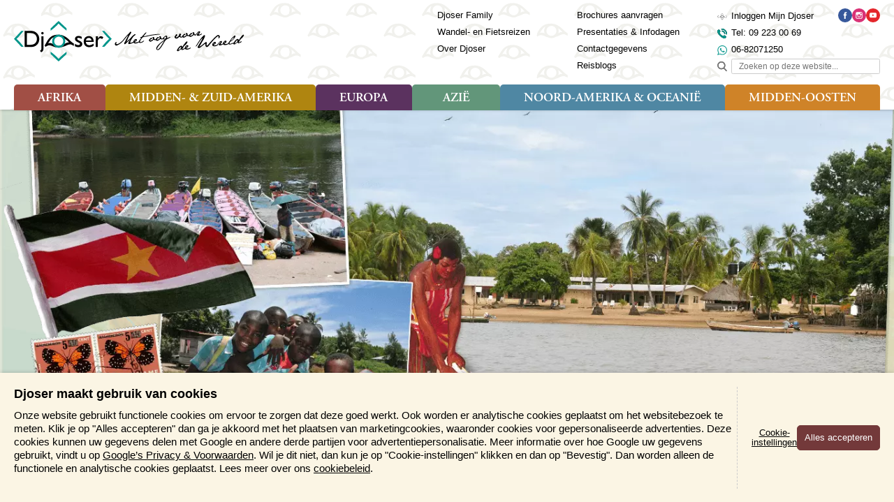

--- FILE ---
content_type: text/html; charset=UTF-8
request_url: https://www.djoser.be/rondreis-suriname/20-dagen-suriname/
body_size: 89039
content:
<!DOCTYPE HTML>
<!--[if IE]><![endif]-->
<html lang="nl-BE">
<head>
<meta charset="utf-8"/>
<title>Rondreis Suriname, 20 dagen | Djoser</title>
<meta name="generator" content="e-Grip/twig">
<meta name="description" content="Ontdek in Suriname de hoofdstad Paramaribo en de ongerepte jungle. We varen over de Surinamerivier, maken een boottocht naar de Marrons en bezoeken de Raleighvallen">
<meta name="keywords" content="">
<meta name="googlebot" content="noodp">
<meta name="viewport" content="width=device-width, initial-scale=1">
<script type="text/javascript">
            let cookieCategoryNecessary = false;
            let cookieCategoryAnalytic = false;
            let cookieCategoryMarketing = false;
        </script>
<script>
            function gtag() { dataLayer.push(arguments); }

            window.dataLayer = window.dataLayer || [];

            if (cookieCategoryMarketing) {

                gtag('consent', 'default', {
                    'ad_storage': 'granted',
                    'ad_user_data': 'granted',
                    'ad_personalization': 'granted',
                    'analytics_storage': 'granted',
                    'functionality_storage': 'granted',
                    'personalization_storage': 'granted',
                    'security_storage': 'granted'
                });

            } else if (cookieCategoryNecessary) {

                gtag('consent', 'default', {
                    'ad_storage': 'denied',
                    'ad_user_data': 'denied',
                    'ad_personalization': 'denied',
                    'analytics_storage': 'granted',
                    'functionality_storage': 'granted',
                    'personalization_storage': 'denied',
                    'security_storage': 'granted'
                });

            } else {

                gtag('consent', 'default', {
                    'ad_storage': 'denied',
                    'ad_user_data': 'denied',
                    'ad_personalization': 'denied',
                    'analytics_storage': 'granted',
                    'functionality_storage': 'granted',
                    'personalization_storage': 'denied',
                    'security_storage': 'granted'
                });

            }
        </script>
<!-- Google Tag Manager -->
<script>(function(w,d,s,l,i){w[l]=w[l]||[];w[l].push({'gtm.start':
        new Date().getTime(),event:'gtm.js'});var f=d.getElementsByTagName(s)[0],
        j=d.createElement(s),dl=l!='dataLayer'?'&l='+l:'';j.async=true;j.src=
        'https://www.googletagmanager.com/gtm.js?id='+i+dl;f.parentNode.insertBefore(j,f);
        })(window,document,'script','dataLayer','GTM-PBDL5WVH');</script>
<!-- End Google Tag Manager -->
<link rel="canonical" href="https://www.djoser.be/rondreis-suriname/20-dagen-suriname/" />
<link rel="shortcut icon" href="/assets/djoser_2022-1.0.284/favicon.ico" >
<link rel="home" href="/rondreis-suriname/" title="Homepage" >
<link rel="search" href="/zoeken/" title="Zoeken op deze site" >
<link rel="contents" href="/sitemap/" title="Sitemap" >
<link rel="preload" href="https://www.djoser.be/assets/djoser_2022/fonts/oldstyle-italic-hplhs.woff2" as="font" type="font/woff2" crossorigin>
<link rel="preload" href="https://www.djoser.be/assets/djoser_2022/fonts/smoothie-shoppe.woff2" as="font" type="font/woff2" crossorigin>
<link rel="preload" href="https://www.djoser.be/assets/djoser_2022/fonts/adobe-garamond-pro-semibold.woff2" as="font" type="font/woff2" crossorigin>
<style>
            /*# sourceMappingURL=main.css.map */
﻿/*! normalize.css v4.2.0 | MIT License | github.com/necolas/normalize.css */html{font-family:sans-serif;line-height:1.15;-ms-text-size-adjust:100%;-webkit-text-size-adjust:100%}body{margin:0}article,aside,footer,header,nav,section{display:block}h1{font-size:2.4em;margin:.67em 0}figcaption,figure,main{display:block}figure{margin:1em 40px}hr{box-sizing:content-box;height:0;overflow:visible}pre{font-family:monospace,monospace;font-size:1em}a{background-color:rgba(0,0,0,0);-webkit-text-decoration-skip:objects}a:active,a:hover{outline-width:0}abbr[title]{border-bottom:none;text-decoration:underline;text-decoration:underline dotted}b,strong{font-weight:inherit}b,strong{font-weight:bold}code,kbd,samp{font-family:monospace,monospace;font-size:1em}dfn{font-style:italic}mark{background-color:#ff0;color:#000}small{font-size:80%}sub,sup{font-size:75%;line-height:0;position:relative;vertical-align:baseline}sub{bottom:-0.25em}sup{top:-0.5em}audio,video{display:inline-block}audio:not([controls]){display:none;height:0}img{border-style:none}svg:not(:root){overflow:hidden}button,input,optgroup,select,textarea{font-family:sans-serif;font-size:100%;line-height:1.15;margin:0}button,input{overflow:visible}button,select{text-transform:none}button,html [type=button],[type=reset],[type=submit]{-webkit-appearance:button}button::-moz-focus-inner,[type=button]::-moz-focus-inner,[type=reset]::-moz-focus-inner,[type=submit]::-moz-focus-inner{border-style:none;padding:0}button:-moz-focusring,[type=button]:-moz-focusring,[type=reset]:-moz-focusring,[type=submit]:-moz-focusring{outline:1px dotted ButtonText}fieldset{border:1px solid silver;margin:0 2px;padding:.35em .625em .75em}legend{box-sizing:border-box;color:inherit;display:table;max-width:100%;padding:0;white-space:normal}progress{display:inline-block;vertical-align:baseline}textarea{overflow:auto}[type=checkbox],[type=radio]{box-sizing:border-box;padding:0}[type=number]::-webkit-inner-spin-button,[type=number]::-webkit-outer-spin-button{height:auto}[type=search]{-webkit-appearance:textfield;outline-offset:-2px}[type=search]::-webkit-search-cancel-button,[type=search]::-webkit-search-decoration{-webkit-appearance:none}::-webkit-file-upload-button{-webkit-appearance:button;font:inherit}details,menu{display:block}summary{display:list-item}canvas{display:inline-block}template{display:none}[hidden]{display:none}:root{--color-bluegreen: #169e94;--color-family-orange: #ec7650;--color-wf-brown: #574a44;--color-primary-red: #781900;--color-primary-red-l10: #ab2400;--color-primary-red-l30: #ff4312;--color-primary-red-l50: #ff9478;--color-primary-red-l60: #ffbdab;--color-primary-red-rgb: 120, 25, 0;--color-primary-redbrown: #73393a;--color-secondary-yellow: #f6e7bc;--color-secondary-yellow-rgb: 246, 231, 188;--color-secondary-pastelgreen: #cbddcf;--color-secondary-pastelgreen-rgb: 203, 221, 207;--color-secondary-green: #acc9b2;--color-secondary-green-rgb: 172, 201, 178;--color-region-africa: #a14f45;--color-region-africa-l10: #ba695f;--color-region-africa-l30: #d9aca6;--color-region-africa-l50: #f0dedc;--color-region-africa-l60: #f8efee;--color-region-asia: #62967a;--color-region-asia-l10: #7fac94;--color-region-asia-l30: #aecabb;--color-region-asia-l50: #dce8e2;--color-region-asia-l60: #ebf2ee;--color-region-europe: #5b325f;--color-region-europe-l10: #7b4480;--color-region-europe-l30: #cda6d0;--color-region-europe-l50: #e9d8eb;--color-region-europe-l60: #f3e9f3;--color-region-middleeast: #CF8328;--color-region-middleeast-l10: #dfa55d;--color-region-middleeast-l30: #ecc89d;--color-region-middleeast-l50: #f8ecdd;--color-region-middleeast-l60: #fcf8f2;--color-region-northamerica: #4f87a3;--color-region-northamerica-l10: #6d9fb8;--color-region-northamerica-l30: #a0c1d1;--color-region-northamerica-l50: #d4e3ea;--color-region-northamerica-l60: #e5eef2;--color-region-southamerica: #af8510;--color-region-southamerica-l10: #dea914;--color-region-southamerica-l30: #f5dc96;--color-region-southamerica-l50: #faecc4;--color-region-southamerica-l60: #fefbf3;--color-complementary-green: #719427;--color-complementary-turquoise: #006f70;--color-complementary-blue: #578186;--color-complementary-purple: #6a426e;--color-complementary-orange: #aa5324;--color-complementary-red: #ab4a4f;--color-complementary-red-d10: #873b3f;--color-background-offwhite: #fdfaf2;--color-background-offwhite-rgb: 253, 250, 242;--color-destination: 120, 25, 0;--color-destination-secondary: var(--color-primary-red);--color-region: var(--color-bluegreen);--color-region-secondary: var(--color-primary-red)}@font-face{font-family:"Adobe Garamond Pro";src:url("/assets/djoser_2022-1.0.284/fonts/adobe-garamond-pro-italic.woff2") format("woff2"),url("/assets/djoser_2022-1.0.284/fonts/adobe-garamond-pro-italic.woff") format("woff");font-weight:normal;font-style:italic;font-display:swap}@font-face{font-family:"Adobe Garamond Pro";src:url("/assets/djoser_2022-1.0.284/fonts/adobe-garamond-pro-semibold.woff2") format("woff2"),url("/assets/djoser_2022-1.0.284/fonts/adobe-garamond-pro-semibold.woff") format("woff");font-weight:600;font-style:normal;font-display:swap}@font-face{font-family:"Adobe Garamond Pro";src:url("/assets/djoser_2022-1.0.284/fonts/adobe-garamond-pro-regular.woff2") format("woff2"),url("/assets/djoser_2022-1.0.284/fonts/adobe-garamond-pro-regular.woff") format("woff");font-weight:normal;font-style:normal;font-display:swap}@font-face{font-family:"Oldstyle Italic";src:url("/assets/djoser_2022-1.0.284/fonts/oldsih__-webfont.woff2") format("woff2"),url("/assets/djoser_2022-1.0.284/fonts/oldsih__-webfont.woff") format("woff");font-weight:normal;font-style:normal;font-display:swap}@font-face{font-family:"Smoothie Shoppe";src:url("/assets/djoser_2022-1.0.284/fonts/smoothie-shoppe.woff2") format("woff2"),url("/assets/djoser_2022-1.0.284/fonts/smoothie-shoppe.woff") format("woff");font-weight:normal;font-style:normal;font-display:swap}@keyframes fadeOut{0%{opacity:1;max-height:200px}99.9%{opacity:0;max-height:0}100%{display:none;opacity:0;max-height:0}}html,body,h1,h2,h3,h4,h5,h6,blockquote,pre,code,p,ul,ol,li,dl,dt,dd,form,fieldset,legend,label,div,span,table,tr,th,td{margin:0;padding:0}h1,h2,h3,h4,h5,h6{font-family:"Smoothie Shoppe",cursive;font-weight:normal;line-height:1}h1{font-size:4.2rem;margin:0 0 10px 0}h2{font-family:"Oldstyle Italic",serif;font-size:3.2rem;margin:0 0 10px 0}h3{font-family:"Oldstyle Italic",serif;font-size:2.4rem;margin:0 0 10px 0}h4,h5,h6{font-family:"Oldstyle Italic",serif;font-size:1.8rem;margin:0 0 10px 0}p{margin-bottom:20px}ul,ol{margin-left:20px}table{margin-bottom:15px;border-collapse:collapse;border-spacing:0;max-width:100%}img{max-width:100%;height:auto}q:before,q:after,blockquote:before,blockquote:after{content:""}a:focus,a:hover,a:active{outline:none}a img{border:0}iframe{max-width:100%}a{color:#000;text-decoration:underline;transition:all .2s ease-in-out}a:visited{color:#000;text-decoration:underline}a:active{color:var(--color-complementary-red);text-decoration:none}a:hover{color:var(--color-primary-red);text-decoration:none}*{box-sizing:border-box}img.align--right{float:right;margin:0 0 20px 20px}img.align--left{float:left;margin:0 20px 20px 0}.button{cursor:pointer}.button--primary{display:inline-block;font-family:Arial,sans-serif;font-size:1.3rem;color:var(--color-primary-red);padding:10px 25px 10px 10px;border:1px solid #ccc;border-radius:5px;background:var(--color-background-offwhite) url(/assets/djoser_2022-1.0.284/images/arrow-right-default-red.svg) no-repeat right 10px center;background-size:9px 9px;text-decoration:none;transition:all .2s ease-in-out}.button--primary:visited{color:var(--color-primary-red)}.button--primary:hover{border-color:var(--color-primary-red)}.button--primary:active{color:#fff;border-color:var(--color-complementary-red);background-color:var(--color-complementary-red);background-image:url(/assets/djoser_2022-1.0.284/images/arrow-right-default-white.svg)}.button--secondary{display:inline-block;font-family:Arial,sans-serif;font-size:1.3rem;color:#fff;padding:10px 25px 10px 10px;border:1px solid var(--color-primary-redbrown);border-radius:5px;background:var(--color-primary-redbrown) url(/assets/djoser_2022-1.0.284/images/arrow-right-default-white.svg) no-repeat right 10px center;background-size:9px 9px;text-decoration:none;transition:all .2s ease-in-out}.button--secondary--no-arrow{padding:10px;background-image:none}.button--secondary.loading-data{background-image:url(/assets/djoser_2022-1.0.284/images/loading-white.svg)}.button--secondary:visited{color:#fff}.button--secondary:hover{color:#fff;border-color:var(--color-complementary-red);background-color:var(--color-complementary-red)}.button--secondary:active{color:#fff;border-color:#873b3f;background-color:#873b3f}.button--minipresentation{display:inline-block;font-family:Arial,sans-serif;font-size:1.3rem;color:#fff;padding:10px 35px 10px 10px;border:1px solid var(--color-complementary-green);border-radius:5px;background:var(--color-complementary-green) url(/assets/djoser_2022-1.0.284/images/icon-play-white.svg) no-repeat right 10px center;background-size:15px 15px;text-decoration:none;transition:all .2s ease-in-out}.button--minipresentation:visited{color:#fff}.button--minipresentation:hover{color:#fff;border-color:var(--color-complementary-turquoise);background-color:var(--color-complementary-turquoise)}.button--minipresentation:active{color:#fff;border-color:var(--color-complementary-red);background-color:var(--color-complementary-red)}.button--backtotop{display:inline-block;font-family:Arial,sans-serif;font-size:1.3rem;color:#000;padding:10px 25px 10px 10px;border:1px solid #000;border-radius:5px;background:rgba(0,0,0,0) url(/assets/djoser_2022-1.0.284/images/arrow-up-default-black.svg) no-repeat right 10px center;background-size:9px 9px;text-decoration:none;transition:all .2s ease-in-out}.button--backtotop:visited{color:#000}.button--backtotop:hover{color:var(--color-primary-redbrown);border-color:var(--color-primary-red);background-image:url(/assets/djoser_2022-1.0.284/images/arrow-up-default-red.svg)}.button--backtotop:active{color:var(--color-complementary-red);border-color:var(--color-complementary-red);background-image:url(/assets/djoser_2022-1.0.284/images/arrow-up-default-red.svg)}.button--search{display:inline-block;font-family:Arial,sans-serif;font-size:0;color:#fff;padding:17px;border:1px solid var(--color-primary-redbrown);border-radius:5px;background:var(--color-primary-redbrown) url(/assets/djoser_2022-1.0.284/images/search-white.svg) no-repeat center center;background-size:16px 16px;text-decoration:none;transition:all .2s ease-in-out}.button--search:hover{border-color:var(--color-primary-red);background-color:var(--color-primary-red);cursor:pointer}.button--search:active{border-color:var(--color-complementary-red);background-color:var(--color-complementary-red)}.button--download{display:inline-block;font-family:Arial,sans-serif;font-size:1.3rem;color:#fff;padding:10px 31px 10px 10px;border:1px solid var(--color-primary-redbrown);border-radius:5px;background:var(--color-primary-redbrown) url(/assets/djoser_2022-1.0.284/images/download-white.svg) no-repeat right 10px center;background-size:16px 16px;text-decoration:none;transition:all .2s ease-in-out}.button--download--no-arrow{padding:10px;background-image:none}.button--download:visited{color:#fff}.button--download:hover{color:#fff;border-color:var(--color-complementary-red);background-color:var(--color-complementary-red)}.button--download:active{color:#fff;border-color:#873b3f;background-color:#873b3f}.button--minimal{padding:6px 10px;background-image:none}.button--textual{display:inline-block;font-family:Arial,sans-serif;font-size:1.3rem;color:#000;margin:0;padding:0;border:0;background-color:rgba(0,0,0,0);text-decoration:underline}.button--textual:hover{text-decoration:none;cursor:pointer}.button--textual-arrow-down{display:inline-block;font-family:Arial,sans-serif;font-size:1.3rem;color:#000;margin:0;padding:0 15px 0 0;border:0;background:rgba(0,0,0,0) url(/assets/djoser_2022-1.0.284/images/arrow-down-default-black.svg) no-repeat right center;background-size:10px 10px;text-decoration:underline}.button--textual-arrow-down:hover{text-decoration:none;cursor:pointer}.button--textual-arrow-up{display:inline-block;font-family:Arial,sans-serif;font-size:1.3rem;color:#000;margin:0;padding:0 15px 0 0;border:0;background:rgba(0,0,0,0) url(/assets/djoser_2022-1.0.284/images/arrow-up-default-black.svg) no-repeat right center;background-size:10px 10px;text-decoration:underline}.button--textual-arrow-up:hover{text-decoration:none;cursor:pointer}.button--textual-arrow-right{display:inline-block;font-family:Arial,sans-serif;font-size:1.3rem;color:#000;margin:0;padding:0 15px 0 0;border:0;background:rgba(0,0,0,0) url(/assets/djoser_2022-1.0.284/images/arrow-right-default-black.svg) no-repeat right center;background-size:10px 10px;text-decoration:underline}.button--textual-arrow-right:hover{text-decoration:none;cursor:pointer}.button--textual-arrow-right-red{display:inline-block;font-family:Arial,sans-serif;font-size:1.3rem;color:var(--color-primary-red);margin:0;padding:0 15px 0 0;border:0;background:rgba(0,0,0,0) url(/assets/djoser_2022-1.0.284/images/arrow-right-default-red.svg) no-repeat right center;background-size:10px 10px;text-decoration:underline}.button--textual-arrow-right-red:hover{text-decoration:none;cursor:pointer}.button--textual-arrow-right-region{display:flex;font-family:"Trebuchet MS",sans-serif;font-size:1.5rem;color:rgb(var(--color-region));margin:0;padding:0;border:0;text-decoration:underline;align-items:center}.button--textual-arrow-right-region span{display:inline-block}.button--textual-arrow-right-region span.icon{margin-left:5px;width:10px}.button--textual-arrow-right-region span.icon svg path{fill:rgb(var(--color-region))}.button--textual-arrow-right-region:hover{color:rgb(var(--color-region));text-decoration:none;cursor:pointer}.button--textual-arrow-right-region:visited{color:rgb(var(--color-region))}.button--textual-arrow-right-destination{display:flex;font-family:Arial,sans-serif;font-size:1.3rem;color:rgb(var(--color-destination));margin:0;padding:0;border:0;text-decoration:underline;align-items:center}.button--textual-arrow-right-destination span{display:inline-block}.button--textual-arrow-right-destination span.icon{margin-left:5px;width:10px}.button--textual-arrow-right-destination span.icon svg path{fill:rgb(var(--color-destination))}.button--textual-arrow-right-destination:hover{color:rgb(var(--color-destination));text-decoration:none;cursor:pointer}.button--textual-arrow-right-family{display:inline-block;font-family:Arial,sans-serif;font-size:1.3rem;color:var(--color-family-orange);margin:0;padding:0 15px 0 0;border:0;background:rgba(0,0,0,0) url(/assets/djoser_2022-1.0.284/images/arrow-right-default-orange.svg) no-repeat right center;background-size:10px 10px;text-decoration:underline}.button--textual-arrow-right-family:hover{text-decoration:none;cursor:pointer}.button--textual-arrow-right-wf{display:inline-block;font-family:Arial,sans-serif;font-size:1.3rem;color:var(--color-wf-brown);margin:0;padding:0 15px 0 0;border:0;background:rgba(0,0,0,0) url(/assets/djoser_2022-1.0.284/images/arrow-right-default-brown.svg) no-repeat right center;background-size:10px 10px;text-decoration:underline}.button--textual-arrow-right-wf:hover{text-decoration:none;cursor:pointer}.button--textual-arrowdot-right-red{position:relative;display:inline-block;font-family:"Trebuchet MS",sans-serif;font-weight:600;font-size:1.4rem;margin:0;padding:0 0 0 20px;border:0;min-height:24px;text-decoration:none}.button--textual-arrowdot-right-red:before{position:absolute;top:1px;left:0;display:block;content:"";border-radius:50%;width:16px;height:16px;background:var(--color-primary-red) url(/assets/djoser_2022-1.0.284/images/arrow-right-default-white.svg) no-repeat center center;background-size:8px 8px;transition:all .2s ease-in-out}.button--textual-arrowdot-right-red:hover{text-decoration:underline;cursor:pointer}.button--textual-arrowdot-right-red:hover:before{background-color:var(--color-complementary-red)}a.button--toggle-settings,button.button--toggle-settings{display:inline-block;font-family:Arial,sans-serif;font-size:1.3rem;color:var(--color-primary-red);margin:0 0 20px 0;padding:10px 25px 10px 10px;border:1px solid #ccc;border-radius:5px;width:100%;background-color:var(--color-background-offwhite);text-align:center;text-decoration:none;transition:all .2s ease-in-out;cursor:pointer}a.button--toggle-settings span,button.button--toggle-settings span{display:inline-block;padding-left:21px;background:rgba(0,0,0,0) url(/assets/djoser_2022-1.0.284/images/filter-red.svg) no-repeat left center;background-size:16px 16px}a.button--toggle-settings:hover,a.button--toggle-settings.active,button.button--toggle-settings:hover,button.button--toggle-settings.active{color:#fff;border-color:var(--color-complementary-red);background-color:var(--color-complementary-red)}a.button--toggle-settings:hover span,a.button--toggle-settings.active span,button.button--toggle-settings:hover span,button.button--toggle-settings.active span{background-image:url(/assets/djoser_2022-1.0.284/images/filter-white.svg)}.button--prev{display:inline-block;font-family:Arial,sans-serif;font-size:1.3rem;color:#000;margin:0;padding:0 0 0 15px;border:0;background:rgba(0,0,0,0) url(/assets/djoser_2022-1.0.284/images/arrow-left-default-black.svg) no-repeat left center;background-size:10px 10px;text-decoration:none}.button--prev:hover{text-decoration:underline;cursor:pointer}.button--next{display:inline-block;font-family:Arial,sans-serif;font-size:1.3rem;color:#000;margin:0;padding:0 15px 0 0;border:0;background:rgba(0,0,0,0) url(/assets/djoser_2022-1.0.284/images/arrow-right-default-black.svg) no-repeat right center;background-size:10px 10px;text-decoration:none}.button--next:hover{text-decoration:underline;cursor:pointer}.button--gallery{display:inline-block;font-family:Arial,sans-serif;font-size:1.3rem;color:var(--color-primary-red);margin:0 0 20px 0;padding:10px 25px 10px 10px;border:1px solid #ccc;border-radius:5px;width:100%;background-color:var(--color-background-offwhite);text-align:center;text-decoration:none;transition:all .2s ease-in-out;cursor:pointer}.button--gallery span{display:inline-block;padding-left:19px;background:rgba(0,0,0,0) url(/assets/djoser_2022-1.0.284/images/slideshow-red.svg) no-repeat left center;background-size:14px 14px}.button--gallery:hover,.button--gallery.active{color:#fff;border-color:var(--color-complementary-red);background-color:var(--color-complementary-red)}.button--gallery:hover span,.button--gallery.active span{background-image:url(/assets/djoser_2022-1.0.284/images/slideshow-white.svg)}.button--play{display:inline-block;font-family:Arial,sans-serif;font-size:1.3rem;color:#000;margin:0;padding:0 0 0 21px;border:0;background:rgba(0,0,0,0) url(/assets/djoser_2022-1.0.284/images/icon-play-black.svg) no-repeat left center;background-size:16px 16px;text-decoration:none}.button--play:hover{text-decoration:underline;cursor:pointer}.button--facebook{position:relative;display:inline-block;padding:0 0 0 25px}.button--facebook:before{position:absolute;left:0;top:0;display:block;content:"";border-radius:50%;width:20px;height:20px;background:#37589b url(/assets/djoser_2022-1.0.284/images/social/facebook-white.svg) no-repeat center center;background-size:10px 10px}.button--disabled{pointer-events:none;opacity:.25;text-decoration:none}.button--hidden{display:none}:root{font-size:62.5%}html{font-family:"Trebuchet MS",sans-serif;font-weight:normal;background-color:rgba(0,0,0,0);background-image:url(/assets/djoser_2022-1.0.284/images/textures/texture-map-default.jpg);background-repeat:repeat;background-position:center top;background-attachment:unset;background-size:100% auto;line-height:1.3;scroll-behavior:smooth}body{font-size:1.5rem;--header-height: 60px;--header-minimized-height: 60px}.header{position:fixed;width:100%;z-index:110}.header-container{width:100%;background:#fff url(/assets/djoser_2022-1.0.284/images/textures/texture-eyes-tile-dark.svg) repeat left top;background-size:auto 60px;box-shadow:0 0 4px rgba(0,0,0,.35);transition:padding .2s ease-in-out}.header-container__inner{display:flex;width:100%}.header-phone{margin:6px 0 6px 10px;padding:0;width:48px;height:48px;order:1}.header-phone a{display:block;width:100%;height:100%;background:rgba(0,0,0,0) url(/assets/djoser_2022-1.0.284/images/phone-black.svg) no-repeat center center;background-size:28px 28px;overflow:hidden}.header-phone a span{visibility:hidden}.header-whatsapp{margin:6px 0;padding:0;width:48px;height:48px;order:2}.header-whatsapp a{display:block;width:100%;height:100%;background:rgba(0,0,0,0) url(/assets/djoser_2022-1.0.284/images/whatsapp-green.svg) no-repeat center center;background-size:28px 28px;overflow:hidden}.header-whatsapp a span{visibility:hidden}.header-logo{display:flex;margin:8px 0;padding:0;width:auto;height:44px;flex-grow:1;text-align:center;justify-content:center}.header-logo a{display:flex;gap:15px;width:auto}.header-logo a img{width:auto;max-height:100%;height:100%;vertical-align:middle}.header-logo a span{display:block}.header-logo a .slogan{display:none}.header-backtotop{display:none}.header-cta{display:none}.header-recently-viewed{position:relative;margin:6px 0;padding:0;width:48px;height:48px;order:4}.header-recently-viewed:before{display:block;content:"";position:absolute;top:16px;left:11px;border-radius:3px;width:26px;height:20px;background-color:var(--color-secondary-pastelgreen);z-index:0;pointer-events:none;opacity:0;transition:opacity .2s ease-in-out}.header-recently-viewed.recently-viewed-active:before{opacity:1}.header-recently-viewed a{position:relative;display:block;width:100%;height:100%;background:rgba(0,0,0,0) url(/assets/djoser_2022-1.0.284/images/suitcase-black.svg) no-repeat center center;background-size:28px 28px;overflow:hidden}.header-recently-viewed a span.header-recently-viewed__text{visibility:hidden}.header-recently-viewed a span.header-recently-viewed__count{position:absolute;top:30px;left:50%;display:flex;font-family:"Trebuchet MS",sans-serif;font-size:8px;color:#fff;border-radius:50%;width:12px;height:12px;background-color:var(--color-primary-red);align-items:center;justify-content:center;transform:translate3d(-50%, 0, 0)}.header-nav-toggle{position:relative;margin:6px 10px 6px 0;padding:0;width:48px;height:48px;order:5}.header-nav-toggle .header-nav-toggle-button{position:relative;display:block;margin:6px;padding:0;border:2px solid #000;border-radius:50%;width:36px;height:36px;background-color:rgba(0,0,0,0);z-index:11;outline:none;transition:all .2s ease-in-out;cursor:pointer}.header-nav-toggle .header-nav-toggle-button span{display:block;position:absolute;left:8px;border-radius:4px;width:16px;height:2px;background:#000;opacity:1;text-indent:-999em;transform:rotate(0deg);transition:all .2s ease-in-out}.header-nav-toggle .header-nav-toggle-button span:nth-child(1){top:9px}.header-nav-toggle .header-nav-toggle-button span:nth-child(2),.header-nav-toggle .header-nav-toggle-button span:nth-child(3){top:15px}.header-nav-toggle .header-nav-toggle-button span:nth-child(4){top:21px}.header-nav-toggle .header-nav-toggle-button span.header-nav-toggle-text{display:none}.header-nav-toggle--close .header-nav-toggle-button{border-color:var(--color-secondary-pastelgreen);background-color:var(--color-secondary-pastelgreen)}.header-nav-toggle--close .header-nav-toggle-button span:nth-child(1){top:22px;width:0%;left:50%}.header-nav-toggle--close .header-nav-toggle-button span:nth-child(2){transform:rotate(45deg);left:6px;width:20px}.header-nav-toggle--close .header-nav-toggle-button span:nth-child(3){transform:rotate(-45deg);left:6px;width:20px}.header-nav-toggle--close .header-nav-toggle-button span:nth-child(4){top:22px;width:0%;left:50%}.header-logo{order:3}.header-chat{display:none;margin:6px 0;padding:0;width:48px;height:48px;order:2}.header-chat span{display:block;width:100%;height:100%;background:rgba(0,0,0,0) url(/assets/djoser_2022-1.0.284/images/icon-chat-green.svg) no-repeat center center;background-size:28px 28px;overflow:hidden}.section__recently-viewed{position:fixed;top:var(--header-height);left:0;padding-bottom:12px;width:100%;z-index:110;overflow:hidden;transform:scaleY(0);opacity:0;transform-origin:top left;transition:transform .2s ease-in-out,opacity .2s ease-in-out}.section__recently-viewed.recently-viewed-visible{transform:scaleY(1);opacity:1}.recently-viewed__container{padding:20px;width:100%;box-shadow:0 0 12px rgba(0,0,0,.5)}.recently-viewed__container:before,.recently-viewed__container:after{position:absolute;top:0;right:0;bottom:12px;left:0;display:block;content:"";width:100%;background-color:#e5eee7;z-index:-2}.recently-viewed__container:after{background:rgba(0,0,0,0) url(/assets/djoser_2022-1.0.284/images/textures/texture-map-1-slim.jpg) no-repeat 0 -85px;background-size:cover;background-attachment:fixed;opacity:40%;z-index:-1;mix-blend-mode:multiply}.recently-viewed__container h2{font-family:"Smoothie Shoppe",cursive;font-size:2.4rem;font-weight:400;color:var(--color-complementary-blue);line-height:1;text-align:center}.recently-viewed__list{margin:0;padding:5px 0 0 0;list-style:none}.recently-viewed__item{margin-top:10px}.recently-viewed__item a{display:flex;flex-direction:row;gap:10px;text-decoration:none;align-items:center;background-color:hsla(0,0%,100%,.5)}.recently-viewed__visual{width:96px;height:64px;box-shadow:0 0 4px rgba(0,0,0,.35)}.recently-viewed__visual img{max-width:none;width:100%;height:100%;object-fit:cover;object-position:center;vertical-align:middle}.recently-viewed__title{font-family:"Oldstyle Italic",serif;font-size:1.6rem;font-weight:400;padding-right:10px;width:calc(100% - 96px - 10px)}.recently-viewed__description{margin:10px 0 0 0;padding:0;text-align:center}.nav-global{display:none}.nav-contact{display:none}.nav-region{display:none}#nav-mobile{position:fixed;top:var(--header-height);right:0;padding-left:4px;width:100vw;z-index:110;overflow:hidden;transform:translate3d(100vw, 0, 0);transition:transform .3s cubic-bezier(0.175, 0.885, 0.32, 1.15)}#nav-mobile.nav-mobile-visible,#nav-mobile:target{transform:translate3d(40px, 0, 0)}#nav-mobile nav{position:relative;padding:0 0 48px 0;height:calc(100vh - var(--header-height));overflow:auto;overscroll-behavior:contain;box-shadow:0 0 4px rgba(0,0,0,.35)}#nav-mobile nav:before,#nav-mobile nav:after{position:fixed;top:0;left:4px;display:block;content:"";width:100%;height:100%;background-color:#e5eee7;z-index:-2}#nav-mobile nav:after{background:rgba(0,0,0,0) url(/assets/djoser_2022-1.0.284/images/textures/texture-map-1-slim.jpg) no-repeat left top;background-size:cover;background-attachment:fixed;opacity:40%;z-index:-1;mix-blend-mode:multiply}#nav-mobile .block-user{display:flex;position:relative;padding:14px 60px 14px 20px;border-bottom:1px solid var(--color-secondary-pastelgreen);background-color:var(--color-secondary-pastelgreen);gap:10px;z-index:10}#nav-mobile .block-user p{display:inline-block;margin:0;padding:0}#nav-mobile .block-user .user__login{padding:0 0 0 24px;background:rgba(0,0,0,0) url(/assets/djoser_2022-1.0.284/images/profile-black.svg) no-repeat 0 4px/16px 16px;word-break:break-all}#nav-mobile .block-user:before{display:block;content:"";position:absolute;top:0;right:0;bottom:0;left:0;background-color:var(--color-background-beige-dark);z-index:-1}.tripinfo-indicator--fixed #nav-mobile{top:calc(var(--header-height) + 45px)}.tripinfo-indicator--fixed #nav-mobile nav{height:calc(100vh - var(--header-height) - 45px)}.nav-mobile__firstlevel{margin:0 0 45px 0;padding:0;list-style:none}.firstlevel__menu-item{border-top:1px solid var(--color-secondary-pastelgreen)}.firstlevel__menu-item:first-child{border:0}.firstlevel__menu-item>a{display:block;font-family:"Trebuchet MS",sans-serif;font-weight:600;font-size:1.4rem;color:#000;padding:14px 80px 14px 20px;text-decoration:none}.firstlevel__menu-item>a:hover{text-decoration:underline}.firstlevel__menu-item.selected>a{text-decoration:underline}.firstlevel__menu-item--parent{position:relative}.firstlevel__menu-item--parent>.menu-item__icon{position:absolute;top:0;right:40px;display:block;width:48px;height:48px;background:rgba(0,0,0,0) url(/assets/djoser_2022-1.0.284/images/arrow-down-default-black.svg) no-repeat center center;background-size:10px 10px;transition:transform .2s ease-in-out;pointer-events:none}.firstlevel__menu-item--parent>.menu-item__icon.loading{background-image:url(/assets/djoser_2022-1.0.284/images/loading-black.svg);background-size:16px 16px}.firstlevel__menu-item--parent.opened>.menu-item__icon{transform:rotate(180deg)}.nav-mobile__secondlevel{margin:0;padding:0;list-style:none;pointer-events:none;opacity:0;max-height:0;transition:all .2s ease-in-out;overflow:hidden}.opened>.nav-mobile__secondlevel{max-height:100%;opacity:1;pointer-events:auto;overflow:initial}.secondlevel__menu-item{border-top:1px solid var(--color-secondary-pastelgreen)}.secondlevel__menu-item>a{display:block;font-family:"Trebuchet MS",sans-serif;font-weight:400;font-size:1.4rem;color:#000;padding:14px 80px 14px 30px;text-decoration:none}.secondlevel__menu-item>a:hover{text-decoration:underline}.secondlevel__menu-item.selected>a{text-decoration:underline}.secondlevel__menu-item--region{border-top:2px solid var(--color-secondary-pastelgreen)}.secondlevel__menu-item--region:first-child{border:0}.secondlevel__menu-item--region>a{color:#fff}.secondlevel__menu-item--region-1>a{background-color:var(--color-region-africa)}.secondlevel__menu-item--region-2>a{background-color:var(--color-region-asia)}.secondlevel__menu-item--region-3>a{background-color:var(--color-region-europe)}.secondlevel__menu-item--region-4>a{background-color:var(--color-region-middleeast)}.secondlevel__menu-item--region-5>a{background-color:var(--color-region-northamerica)}.secondlevel__menu-item--region-6>a{background-color:var(--color-region-southamerica)}.secondlevel__menu-item--parent{position:relative}.secondlevel__menu-item--parent>.menu-item__icon{position:absolute;top:0;right:40px;display:block;width:48px;height:48px;background:rgba(0,0,0,0) url(/assets/djoser_2022-1.0.284/images/arrow-down-default-white.svg) no-repeat center center;background-size:10px 10px;transition:transform .2s ease-in-out;pointer-events:none}.secondlevel__menu-item--parent>.menu-item__icon.loading{background-image:url(/assets/djoser_2022-1.0.284/images/loading-white.svg);background-size:16px 16px}.secondlevel__menu-item--parent.opened>.menu-item__icon{transform:rotate(180deg)}.nav-mobile__thirdlevel{margin:0;padding:0;list-style:none;pointer-events:none;opacity:0;max-height:0;transition:all .2s ease-in-out;overflow:hidden}.opened>.nav-mobile__thirdlevel{max-height:100%;opacity:1;pointer-events:auto;overflow:initial}.thirdlevel__menu-item{border-top:1px solid var(--color-secondary-pastelgreen)}.thirdlevel__menu-item:first-child{border:0}.thirdlevel__menu-item>a{display:block;font-family:"Trebuchet MS",sans-serif;font-weight:400;font-size:1.4rem;color:#000;padding:14px 80px 14px 40px;text-decoration:none}.thirdlevel__menu-item>a:hover{text-decoration:underline}.thirdlevel__menu-item.selected>a{text-decoration:underline}.thirdlevel__menu-item{position:relative}.thirdlevel__menu-item>.menu-item__icon{position:absolute;top:0;right:40px;display:block;width:48px;height:48px;background:rgba(0,0,0,0) url(/assets/djoser_2022-1.0.284/images/arrow-down-default-black.svg) no-repeat center center;background-size:10px 10px;transition:transform .2s ease-in-out;pointer-events:none}.thirdlevel__menu-item>.menu-item__icon.loading{background-image:url(/assets/djoser_2022-1.0.284/images/loading-black.svg);background-size:16px 16px}.thirdlevel__menu-item.opened>.menu-item__icon{transform:rotate(180deg)}.nav-mobile__fourthlevel{margin:0;padding:0;list-style:none;pointer-events:none;opacity:0;max-height:0;transition:all .2s ease-in-out;overflow:hidden}.opened>.nav-mobile__fourthlevel{max-height:100%;opacity:1;pointer-events:auto;overflow:initial}.fourthlevel__menu-item{border-top:1px solid var(--color-secondary-green);background-color:rgba(var(--color-secondary-green-rgb), 0.4)}.fourthlevel__menu-item>a{display:block;font-family:"Trebuchet MS",sans-serif;font-weight:400;font-size:1.4rem;color:#000;padding:14px 80px 14px 50px;text-decoration:none}.fourthlevel__menu-item>a:hover{text-decoration:underline}.fourthlevel__menu-item.selected{background-color:rgb(var(--color-secondary-green-rgb))}.fourthlevel__menu-item.selected>a{font-weight:bold}.fourthlevel__menu-item:first-child>a{font-style:italic}.footer{--offset-height: 160px;position:relative;margin:calc(var(--offset-height) + 20px) auto 0 auto;max-width:1200px;background-color:var(--color-background-offwhite);box-shadow:0 0 4px rgba(0,0,0,.35)}.footer:after{content:"";display:table;clear:both}.footer__content{position:relative;z-index:10}.footer__bg{position:absolute;top:0;right:0;bottom:0;left:0;opacity:.05;z-index:0}.footer__bg img{width:100%;max-width:none;height:100%;object-fit:cover;object-position:center;vertical-align:middle}.block-contact{position:relative;margin:0 10px calc(-1*var(--offset-height)) 10px;max-width:100%;text-align:center;transform:translate3d(0, calc(-1 * var(--offset-height)), 0)}.block-contact:before{position:absolute;top:0;left:0;display:block;content:"";width:100%;height:calc(100% - 20px);background-color:#fffded;z-index:-1}.block-contact:after{position:absolute;top:4px;left:0;display:block;content:"";width:100%;height:100%;box-shadow:0 -4px 4px rgba(0,0,0,.35);z-index:-2}.block-contact-border{position:relative;padding:10px 0 0 0;border:10px solid #fff;border-width:10px 5px 0 5px}.block-contact__footer{position:absolute;bottom:0;left:0;width:100%;height:20px;overflow:hidden;z-index:-1}.block-contact__footer svg{position:absolute;bottom:4px;left:0;width:100%;height:auto;filter:drop-shadow(0 0 4px rgba(0, 0, 0, 0.3))}.block-contact-inner{margin:0 20px;padding:0 0 20px 0;background:linear-gradient(0, #E5EEE5 1px, transparent 1px);background-position:50% 3px;background-repeat:repeat-y;background-size:100% 28px}.block-contact-logo img{max-width:135px;vertical-align:middle}ul.block-contact-options{display:flex;margin:10px 0 20px 0;padding:0;list-style:none;justify-content:center;gap:10px}ul.block-contact-options li a{font-family:"Trebuchet MS",sans-serif;font-weight:600;font-size:1.3rem;color:#000;text-decoration:none}ul.block-contact-options li a:hover{text-decoration:underline}ul.block-contact-social-media{display:flex;margin:0;padding:0;list-style:none;justify-content:center;gap:8px}ul.block-contact-social-media li a{display:flex;border-radius:50%;width:40px;height:40px;justify-content:center;align-items:center}ul.block-contact-social-media li a img{width:24px;height:24px}ul.block-contact-social-media .block-contact-social-media__facebook a{background-color:#37589b}ul.block-contact-social-media .block-contact-social-media__whatsapp a{background-color:var(--color-bluegreen)}ul.block-contact-social-media .block-contact-social-media__instagram a{background-color:#d93175}ul.block-contact-social-media .block-contact-social-media__youtube a{background-color:#e4262b}.nav-footer{padding-left:40px}.nav-footer ul.nav-footer__firstlevel{margin:0;padding:0;list-style:none}.nav-footer ul.nav-footer__firstlevel>li{margin-top:15px}.nav-footer ul.nav-footer__secondlevel{color:var(--color-complementary-orange);list-style-type:disc}.nav-footer ul.nav-footer__secondlevel a{font-family:Arial,sans-serif;font-size:1.3rem;color:#3c3c3c;text-decoration:none;line-height:1.9}.nav-footer ul.nav-footer__secondlevel a:hover{text-decoration:underline}.nav-footer a.nav-footer__headeritem{display:inline-block;font-family:"Smoothie Shoppe",cursive;font-size:3.2rem;color:var(--color-complementary-orange);margin:0 0 5px 0;text-decoration:none}.nav-footer a.nav-footer__headeritem:hover{text-decoration:underline}.block-certification{margin:24px 40px;padding:10px;background-color:hsla(0,0%,100%,.8)}.block-certification a{display:flex;justify-content:center;gap:12px}.block-certification a img{display:inline-block}.chat-providesupport-inline{position:fixed;bottom:0;left:10px;display:block;width:calc(100% - 60px);border-radius:10px 10px 0 0;z-index:2000;box-shadow:0 0 4px rgba(0,0,0,.35);transition:transform .4s ease-in-out;transform:translate3d(0, calc(100% + 48px), 0)}.chat-providesupport-inline.chat-online{transform:translate3d(0, 100%, 0)}.chat-providesupport-inline.active{transform:translate3d(0, 0, 0)}.chat-providesupport-inline .placeholder{position:absolute;top:-48px;left:0;border-radius:10px 10px 0 0;width:48px;height:48px;background:#697665 url(/assets/djoser_2022-1.0.284/images/icon-chat-white.svg) no-repeat center center;background-size:40px 40px;box-shadow:0 0 4px rgba(0,0,0,.35)}.chat-providesupport-inline .placeholder span{display:none}.chat-providesupport-inline .inline-chat{position:relative;min-width:315px;min-height:500px;background-color:#fff;z-index:1}.chat-providesupport-inline iframe{display:block;margin:0;padding:0;border:0;width:1px;height:500px;min-width:100%;max-width:100%}.block-headervisual{position:relative;margin:0 auto 10px auto;padding-top:var(--header-height);max-width:1366px;text-align:center}.block-headervisual .visual-container{position:relative;top:0;width:100%;opacity:0;z-index:10;transition:opacity .6s ease-in-out;pointer-events:none}.block-headervisual .visual-container img{position:absolute;top:0;left:50%;z-index:2;display:inline-block;margin:0 auto;max-width:100%;height:auto;transform:translate3d(-50%, 0, 0)}.block-headervisual .visual-container.current-slide{opacity:1;z-index:20}.block-headervisual .visual-container.extra-slide{display:none}.block-headervisual .nav-slideshow{display:flex;position:absolute;bottom:10px;left:0;margin:0;padding:0;width:100%;list-style:none;justify-content:center;z-index:30;opacity:0;transition:opacity .2s ease-in-out}.block-headervisual .nav-slideshow.active{opacity:1}.block-headervisual .nav-slideshow li{width:36px;height:36px}.block-headervisual .nav-slideshow li a{display:flex;width:100%;height:100%;justify-content:center;align-items:center}.block-headervisual .nav-slideshow li a span{display:block;border-radius:50%;width:10px;height:10px;background-color:#fff;overflow:hidden;text-indent:-9000px;transition:background .2s ease-in-out;box-shadow:0 0 4px rgba(0,0,0,.2)}.block-headervisual .nav-slideshow li.active a span{background-color:rgb(var(--color-region))}.main{scroll-margin-top:var(--header-minimized-height)}.nav-breadcrumbs{margin:20px;padding:10px 20px;background-color:hsla(0,0%,100%,.8)}.nav-breadcrumbs ul{font-family:Arial,sans-serif;font-size:1.1rem;color:#3c3c3c;margin:0;padding:0;list-style:none}.nav-breadcrumbs ul li{display:inline-block}.nav-breadcrumbs ul li a{display:inline-block;color:#3c3c3c;margin:0 5px 0 0;padding:0 11px 0 0;background:rgba(0,0,0,0) url(/assets/djoser_2022-1.0.284/images/arrow-right-default-black.svg) no-repeat right center;background-size:7px 7px}.nav-breadcrumbs ul li:last-child{display:none}.nav-breadcrumbs ul li:last-child a{padding-right:0;background:none}.banner-presentations-highlight{margin:20px auto;padding:4px;border-radius:2.5px;max-width:600px;background-color:#fff;box-shadow:0 0 7px rgba(0,0,0,.2)}.banner-presentations-highlight-inner{border:0;border-radius:2.5px;background:rgba(0,0,0,0) url(/assets/djoser_2022-1.0.284/images/banners/bg-banner-globe.jpg) no-repeat center center;background-size:cover;background-image:-webkit-image-set("/assets/djoser_2022-1.0.284/images/banners/bg-banner-globe.webp" type("image/webp"), "/assets/djoser_2022-1.0.284/images/banners/bg-banner-globe.jpg" type("image/jpeg"));background-image:image-set("/assets/djoser_2022-1.0.284/images/banners/bg-banner-globe.webp" type("image/webp"), "/assets/djoser_2022-1.0.284/images/banners/bg-banner-globe.jpg" type("image/jpeg"))}.banner-presentations-highlight-inner a{position:relative;display:flex;padding:20px;text-decoration:none;flex-direction:column;gap:10px}.banner-presentations-highlight-inner .banner-label{position:absolute;top:-15px;left:-15px;font-family:Arial,sans-serif;font-size:1.3rem;color:#fff;margin:0;padding:10px;background-color:rgb(var(--color-destination));text-transform:uppercase;line-height:1;transform:rotate(-2deg)}.banner-presentations-highlight-inner .banner-title{font-family:"Oldstyle Italic",serif;font-size:2.8rem;font-weight:400;color:#000;margin:0;padding:0}.banner-presentations-highlight-inner .banner-subtitle{font-family:"Trebuchet MS",sans-serif;font-size:1.4rem;font-weight:600;color:#000;margin:0;padding:0;text-transform:uppercase}.banner-presentations-highlight-inner .banner-link{margin:0;padding:0;white-space:nowrap}.banner-presentations-highlight--region1 .banner-presentations-highlight-inner{background-image:url(/assets/djoser_2022-1.0.284/images/banners/bg-banner-globe1.jpg)}.banner-presentations-highlight--region2 .banner-presentations-highlight-inner{background-image:url(/assets/djoser_2022-1.0.284/images/banners/bg-banner-globe2.jpg)}.banner-presentations-highlight--region3 .banner-presentations-highlight-inner{background-image:url(/assets/djoser_2022-1.0.284/images/banners/bg-banner-globe3.jpg)}.banner-presentations-highlight--region4 .banner-presentations-highlight-inner{background-image:url(/assets/djoser_2022-1.0.284/images/banners/bg-banner-globe4.jpg)}.banner-presentations-highlight--region5 .banner-presentations-highlight-inner{background-image:url(/assets/djoser_2022-1.0.284/images/banners/bg-banner-globe5.jpg)}.banner-presentations-highlight--region6 .banner-presentations-highlight-inner{background-image:url(/assets/djoser_2022-1.0.284/images/banners/bg-banner-globe6.jpg)}.banner-presentations-live{margin:30px 20px 20px 20px;padding:4px;border-radius:2.5px;max-width:600px;background-color:#fff;box-shadow:0 0 7px rgba(0,0,0,.2);opacity:1}.banner-presentations-live.banner-hidden{position:absolute;pointer-events:none;opacity:0;z-index:-10}.banner-presentations-live-inner{border:1px dashed rgba(116,116,116,.5);border-radius:2.5px;background:rgba(0,0,0,0) url(/assets/djoser_2022-1.0.284/images/banners/bg-banner-globe.jpg) no-repeat center center;background-size:cover;background-image:-webkit-image-set("/assets/djoser_2022-1.0.284/images/banners/bg-banner-globe.webp" type("image/webp"), "/assets/djoser_2022-1.0.284/images/banners/bg-banner-globe.jpg" type("image/jpeg"));background-image:image-set("/assets/djoser_2022-1.0.284/images/banners/bg-banner-globe.webp" type("image/webp"), "/assets/djoser_2022-1.0.284/images/banners/bg-banner-globe.jpg" type("image/jpeg"))}.banner-presentations-live-inner a{position:relative;display:block;padding:10px 20px;text-decoration:none}.banner-presentations-live-inner .banner-label{position:absolute;top:-20px;right:-20px;font-family:Arial,sans-serif;font-size:1.3rem;color:#fff;margin:0;padding:10px;background-color:rgb(var(--color-destination));text-transform:uppercase;line-height:1;transform:rotate(5deg)}.banner-presentations-live-inner .banner-content{text-align:center}.banner-presentations-live-inner .banner-title{font-family:"Oldstyle Italic",serif;font-size:2.8rem;font-weight:400;color:#000;margin:0 0 10px 0;padding:0}.banner-presentations-live-inner .banner-subtitle{font-family:"Trebuchet MS",sans-serif;font-size:2.2rem;font-weight:600;color:rgb(var(--color-destination));margin:0 0 10px 0;padding:0;text-transform:uppercase}.banner-presentations-live-inner .banner-link{text-align:right;white-space:nowrap}.block-presentations{margin:20px}.banner-presentations{padding:4px;border-radius:2.5px;background-color:#fff;box-shadow:0 0 7px rgba(0,0,0,.2)}.banner-presentations--closest{margin:0 0 20px 0}.banner-presentations-inner{border:1px dashed rgba(116,116,116,.5);border-radius:2.5px;background:rgba(0,0,0,0) url(/assets/djoser_2022-1.0.284/images/banners/bg-banner-globe.jpg) no-repeat center top;background-size:cover;background-image:-webkit-image-set("/assets/djoser_2022-1.0.284/images/banners/bg-banner-globe.webp" type("image/webp"), "/assets/djoser_2022-1.0.284/images/banners/bg-banner-globe.jpg" type("image/jpeg"));background-image:image-set("/assets/djoser_2022-1.0.284/images/banners/bg-banner-globe.webp" type("image/webp"), "/assets/djoser_2022-1.0.284/images/banners/bg-banner-globe.jpg" type("image/jpeg"))}.banner-presentations-inner a{display:block;text-decoration:none}.banner-presentations-inner a:hover .banner-subtitle{background-color:rgba(105,118,101,.6)}.banner-presentations-inner a:hover .banner-subtitle span{text-decoration:none}.banner-presentations-inner .banner-title{font-family:"Oldstyle Italic",serif;font-weight:300;font-size:2.4rem;color:#000;margin:0;padding:10px;text-transform:none;text-align:center;line-height:1.1}.banner-presentations-inner .banner-subtitle{font-family:Arial,sans-serif;font-size:1.3rem;font-style:normal;color:#fff;margin:0;padding:10px;background-color:rgba(105,118,101,.6);text-align:center;transition:all .2s ease-in-out}.banner-presentations-inner .banner-subtitle span{display:inline-block;padding-right:14px;background:rgba(0,0,0,0) url(/assets/djoser_2022-1.0.284/images/arrow-right-default-white.svg) no-repeat right center;background-size:9px 9px;text-decoration:underline}.list-presentations{margin:-5px 5px 5px 5px;padding:15px;list-style:none;background-color:hsla(0,0%,100%,.75)}.list-presentations li{margin:0 0 20px 0}.list-presentations li a{display:block;text-decoration:none}.list-presentations li a:active .presentation-link{color:var(--color-complementary-red);text-decoration:none}.list-presentations li a:active .presentation-link:before{background-color:var(--color-complementary-red)}.list-presentations li a:hover .presentation-link{color:var(--color-primary-red);text-decoration:none}.list-presentations li:last-child{margin:0}.presentation-title{font-family:"Trebuchet MS",sans-serif;font-weight:600;font-size:1.5rem;color:#000;margin:0 0 5px 0;padding:0;line-height:1;text-transform:uppercase}.presentation-date{font-family:Arial,sans-serif;font-size:1.3rem;color:#000;margin:0 0 5px 0;padding:0}.presentation-link{position:relative;font-family:Arial,sans-serif;font-size:1.3rem;color:#000;margin:0;padding:0 0 0 21px;text-decoration:underline;transition:all .2s ease-in-out}.presentation-link:before{position:absolute;top:0;left:0;display:block;content:"";border-radius:50%;width:16px;height:16px;background:var(--color-primary-red) url(/assets/djoser_2022-1.0.284/images/arrow-right-default-white.svg) no-repeat center center;background-size:8px 8px;transition:all .2s ease-in-out}.static-banners{display:flex;margin:0 20px 20px 20px;gap:20px}.banner-djoser-40{display:inline-block;margin:0 auto;width:100%;max-width:180px}.banner-static{flex:1;padding:4px;border-radius:2.5px;background-color:#fff;box-shadow:0 0 7px rgba(0,0,0,.2)}.banner-static-inner{display:flex;border:1px dashed rgba(116,116,116,.5);border-radius:2.5px;height:100%;background:rgba(0,0,0,0) url(/assets/djoser_2022-1.0.284/images/banners/bg-banner-globe.jpg) no-repeat center center;background-size:cover;background-image:-webkit-image-set("/assets/djoser_2022-1.0.284/images/banners/bg-banner-globe.webp" type("image/webp"), "/assets/djoser_2022-1.0.284/images/banners/bg-banner-globe.jpg" type("image/jpeg"));background-image:image-set("/assets/djoser_2022-1.0.284/images/banners/bg-banner-globe.webp" type("image/webp"), "/assets/djoser_2022-1.0.284/images/banners/bg-banner-globe.jpg" type("image/jpeg"))}.banner-static-inner a{display:flex;width:100%;text-decoration:none;flex-direction:column}.banner-static-inner a:hover .banner-subtitle{background-color:rgba(105,118,101,.6)}.banner-static-inner a:hover .banner-subtitle span{text-decoration:none}.banner-static-inner .banner-title{font-family:"Oldstyle Italic",serif;font-weight:300;font-size:2.4rem;color:#000;margin:0;padding:10px 5px;text-transform:none;text-align:center;line-height:1.1;flex-grow:1}.banner-static-inner .banner-subtitle{font-family:Arial,sans-serif;font-size:1.3rem;font-style:normal;color:#fff;margin:0;padding:10px 5px;background-color:rgba(105,118,101,.6);text-align:center;transition:all .2s ease-in-out;line-height:1.2}.banner-static-inner .banner-subtitle span{display:inline;padding-right:14px;background:rgba(0,0,0,0) url(/assets/djoser_2022-1.0.284/images/arrow-right-default-white.svg) no-repeat 100% center;background-size:9px 9px;text-decoration:underline}.section__trip-views{margin:20px 20px 0 20px;scroll-margin-top:var(--header-minimized-height)}.section__trip-views h2{font-family:"Smoothie Shoppe",cursive;color:var(--color-primary-red);margin:0 0 10px 0;padding:0;text-align:center}.trip-views-wrapper{position:relative;padding:0 20px;z-index:10}.trip-views-wrapper .button--previous,.trip-views-wrapper .button--next{position:absolute;top:50%;border:0;width:48px;height:48px;background-color:rgba(0,0,0,0);background-repeat:no-repeat;background-position:center center;background-size:24px 24px;overflow:hidden;transform:translate3d(0, -50%, 0);cursor:pointer;opacity:1;transition:all .2s ease-in-out}.trip-views-wrapper .button--previous span,.trip-views-wrapper .button--next span{visibility:hidden}.trip-views-wrapper .button--inactive{opacity:0;pointer-events:none}.trip-views-wrapper .button--previous{left:-20px;background-image:url(/assets/djoser_2022-1.0.284/images/arrow-left-default-black.svg)}.trip-views-wrapper .button--next{right:-20px;background-image:url(/assets/djoser_2022-1.0.284/images/arrow-right-default-black.svg)}.trip-views-container{--items-in-view: 1;--gap: 10px;--item-width: 100%;--transform-scale: 1;overflow:hidden;scroll-snap-type:x mandatory}.trip-views-container ul{display:flex;margin:0;padding:0 0 15px 0;list-style:none;gap:var(--gap)}.trip-views-container ul li{position:relative;flex:1;scroll-snap-align:start}.trip-views__item{display:flex;padding:10px;background-color:hsla(0,0%,100%,.8);flex-direction:column;gap:10px;transition:background .2s ease-in-out}.trip-views__item--favorite{background-color:rgba(var(--color-secondary-green-rgb), 0.5)}.trip-views__item--favorite .trip-views__action .button{background-image:url(/assets/djoser_2022-1.0.284/images/pin-active.svg)}.trip-views__visual{margin:0 0 10px 0}.trip-views__visual a{display:block;text-decoration:none}.trip-views__visual img{box-shadow:0 0 3px rgba(0,0,0,.35);vertical-align:middle;aspect-ratio:3/2;object-fit:cover}.trip-views__container{display:flex;flex-direction:row;gap:10px}.trip-views__content{width:100%}.trip-views__title{font-family:"Oldstyle Italic",serif;font-size:2.4rem;font-weight:400;margin:0 0 10px 0;padding:0;line-height:1}.trip-views__title a{display:block;text-decoration:none}.trip-views__link{margin:0;padding:0}.trip-views__action{width:24px}.trip-views__action .button{font-size:0;margin:5px 0 0 0;padding:0;border:0;width:24px;height:24px;background:rgba(0,0,0,0) url(/assets/djoser_2022-1.0.284/images/pin-neutral.png) no-repeat center center;background-size:cover;text-indent:-9000px;cursor:pointer;overflow:hidden}.overlay-bg{position:fixed;top:0;right:0;bottom:0;left:0;background-color:rgba(var(--color-secondary-yellow-rgb), 0.9);z-index:200;opacity:0;pointer-events:none;transition:opacity .2s ease-out}.overlay-bg.active{opacity:1;pointer-events:auto}.overlay-bg--popup{background-color:rgba(0,0,0,0)}.overlay-container{position:absolute;top:0;padding:60px 15px 20px 15px;width:100%;z-index:210;opacity:0;pointer-events:none;transition:opacity .2s ease-out}.overlay-container.active{opacity:1;pointer-events:auto}.overlay-container--fixed{position:fixed;top:50%;transform:translate3d(0, -50%, 0)}.overlay-container .overlay-content{position:relative;margin:0 auto;padding:20px;max-width:800px;background:#fbf5e4 no-repeat center;background-size:cover;box-shadow:0 0 6px rgba(0,0,0,.2)}.overlay-container .overlay-content .global-notice{display:block}.overlay-container .overlay-content .banner--popup{display:block}.overlay-container .overlay-close{position:fixed;top:12px;right:16px;display:block;border:1px solid #ccc;border-radius:50%;width:36px;height:36px;background:var(--color-background-offwhite) url(/assets/djoser_2022-1.0.284/images/cross-red.svg) no-repeat center center;background-size:12px 12px;cursor:pointer}.overlay-container--fullscreen{position:fixed}.overlay-container--fullscreen .overlay-content{padding:0;max-width:100%;height:100vh;background:rgba(0,0,0,0);box-shadow:none}.overlay-container--fullscreen .overlay-content iframe{display:block;height:calc(100% - 60px);transition:width .2s ease-in-out}.overlay-container--compact .overlay-content{padding:0}.overlay-container--compact .overlay-content img{vertical-align:middle}.overlay-container--popup{position:fixed;top:50%;transform:translate3d(0, -50%, 0)}.overlay-container--popup .overlay-content{padding:0}.overlay-container--popup .overlay-content img{vertical-align:middle}.overlay-container--popup .overlay-close{position:absolute;top:6px;right:6px;width:48px;height:48px;background-size:14px 14px}.overlay-container--fixed .overlay-close{position:absolute;top:-18px;right:-18px}.overlay-confirmation-container{position:absolute;top:0;padding:3rem 1.5rem;width:100%;z-index:300;opacity:0;pointer-events:none;transition:opacity .2s ease-out}.overlay-confirmation-container.active{opacity:1;pointer-events:auto}.overlay-confirmation-container .overlay-confirmation{position:relative;margin:0 auto;padding:2rem;border-radius:.5rem;max-width:300px;background-color:#fbf5e4;box-shadow:0 0 6px rgba(0,0,0,.2);text-align:center;overflow:hidden}.overlay-confirmation-container .overlay-confirmation .button{display:inline-block;width:25%}.overlay-confirmation-container .overlay-confirmation .overlay-confirmation-yes{float:left}.overlay-confirmation-container .overlay-confirmation .overlay-confirmation-no{float:right}.djo-hyvor-container{position:fixed;bottom:-100vh;right:20px;width:calc(100vw - 40px);max-width:600px;height:calc(100vh - 135px);z-index:2000}.djo-hyvor-container.active{bottom:80px}.djo-hyvor-container.active .djo-hyvor-header{background-image:url(/assets/djoser_2022-1.0.284/images/arrow-down-default-white.svg);background-position:right 18px center;background-size:16px 16px}.djo-hyvor-container.active .djo-hyvor-content{pointer-events:auto;opacity:1;background-color:var(--color-background-offwhite);transform:scale(1)}.djo-hyvor-header{position:fixed;bottom:5px;right:10px;display:block;font-family:Arial,sans-serif;font-weight:bold;font-size:1.3rem;color:#fff;padding:0 48px 0 24px;border-radius:24px;width:auto;height:48px;background:#697665 url(/assets/djoser_2022-1.0.284/images/icon-chat-white.svg) no-repeat right 12px center;background-size:36px 36px;cursor:pointer;box-shadow:0 0 8px rgba(0,0,0,.35);line-height:48px}.djo-hyvor-content{position:absolute;top:0;right:0;bottom:0;left:0;padding:10px 20px;background-color:#fff;box-shadow:0 0 8px rgba(0,0,0,.35);overflow:auto;pointer-events:none;opacity:0;transform-origin:right bottom;transform:scale(0.8);transition:all .4s ease-in-out}.djo-hyvor-phonenumber{position:fixed;bottom:10px;left:10px;z-index:2010;display:inline-block;font-family:Arial,sans-serif;font-size:1.3rem;font-weight:bold;padding:7px 20px 7px 45px;border-radius:24px;max-width:50%;background:#fff url(/assets/djoser_2022-1.0.284/images/phone-brown.svg) no-repeat 10px 50%;background-size:20px 20px;box-shadow:0 0 6px rgba(0,0,0,.2);text-decoration:none;pointer-events:none;opacity:0;transition:all .2s ease-in-out}.djo-hyvor-phonenumber.active{pointer-events:auto;opacity:1}.section__reviews{position:relative;margin:0 0 20px 0;padding-bottom:30px}.section__reviews:before{position:absolute;top:0;left:0;display:block;content:"";width:100%;height:100%;background-color:#fff;z-index:0}.section__reviews:after{position:absolute;top:0;left:0;display:block;content:"";width:100%;height:100%;background-color:rgba(var(--color-destination), 0.1);z-index:1}.reviews__title{position:relative;display:flex;padding:20px 30px 15px 30px;gap:12px;align-items:center;justify-content:space-between;z-index:10}.reviews__title-text{font-family:"Smoothie Shoppe",cursive;font-size:3.2rem;font-weight:400;color:rgb(var(--color-destination));margin:0;padding:0;line-height:1}.reviews__title-rating{display:flex;font-size:1.8rem;font-weight:bold;color:rgb(var(--color-destination));margin:0;padding:0;border-radius:50%;width:36px;height:36px;background-color:rgba(var(--color-destination), 0.1);justify-content:center;align-items:center}.reviews__title-rating span{display:none}.reviews-rating{position:relative;display:flex;margin:15px 20px;justify-content:center;align-items:center;gap:10px;z-index:10}.reviews-rating:before,.reviews-rating:after{display:block;content:"";width:34px;height:1px;background-color:rgb(var(--color-destination))}.reviews-rating__scale{position:relative;width:188px;height:36px;background:rgba(0,0,0,0) radial-gradient(36px circle at 18px 18px, rgba(var(--color-destination), 0.05) 50%, transparent 51%) repeat-x left top;background-size:38px 36px}.reviews-rating__scale:after{position:absolute;top:0;left:2px;display:block;content:"";width:calc(100% - 4px);height:100%;background:rgba(0,0,0,0) url(/assets/djoser_2022-1.0.284/images/logo-djoser-eyes-white.svg) space left center;background-size:32px 32px}.reviews-rating__indicator{position:absolute;top:0;left:0;height:100%;background:rgba(0,0,0,0) radial-gradient(36px circle at 18px 18px, rgb(var(--color-destination)) 50%, transparent 51%) repeat-x left top;background-size:38px 36px}.reviews__description{position:relative;margin:0 30px 20px 30px;z-index:10}.reviews__description p{margin:0;padding:0}.reviews-wrapper{position:relative;z-index:10}.reviews-wrapper .button{position:absolute;top:50%;border:0;width:48px;height:48px;background-color:rgba(0,0,0,0);background-repeat:no-repeat;background-position:center center;background-size:24px 24px;overflow:hidden;transform:translate3d(0, -50%, 0);cursor:pointer;opacity:1;transition:all .2s ease-in-out}.reviews-wrapper .button span{visibility:hidden}.reviews-wrapper .button--inactive{opacity:0;pointer-events:none}.reviews-wrapper .button--previous{left:0;background-image:url(/assets/djoser_2022-1.0.284/images/arrow-left-default-red.svg)}.reviews-wrapper .button--next{right:0;background-image:url(/assets/djoser_2022-1.0.284/images/arrow-right-default-red.svg)}.reviews-container{--items-in-view: 1;--gap: 10px;--item-width: calc(100% - 96px);--transform-scale: 1;overflow-x:auto;scroll-snap-type:x mandatory;scroll-padding:0 var(--gap)}.reviews-container ul{display:flex;margin:0;padding:0 var(--gap) 15px var(--gap);list-style:none;gap:var(--gap)}.reviews-container ul li{position:relative;flex:1;scroll-snap-align:center}.reviews-container ul li:after{display:block;content:"";position:absolute;top:0;left:0;width:100%;height:100%;background-color:#fff;opacity:0;transition:opacity .2s ease-in-out;pointer-events:none}.reviews-container ul li.out-of-bounds:after{opacity:.9}.review-item{display:flex;padding:10px;border:1px solid rgba(var(--color-destination), 0.2);background-color:#fff;flex-direction:column}.review-item__content{flex-grow:2}.review-item__content .truncated-text-indicator{display:block;font-family:"Trebuchet MS",sans-serif;font-size:1.5rem;color:rgb(var(--color-destination));margin:2px 0 0 0;padding:0;border:0;background:rgba(0,0,0,0);text-decoration:underline;text-underline-offset:4px;transition:all .2s ease-in-out;cursor:pointer}.review-item__content .truncated-text-indicator:hover{text-underline-offset:2px}.review-item__metainfo{font-family:Arial,sans-serif;font-size:1.3rem;color:rgb(var(--color-destination));display:flex;margin:10px 0 0 0;justify-content:space-between;gap:10px}.review-item__metainfo p{margin:0;padding:0}.review-item__metainfo-rating{font-weight:700}.review-item__trip-title{font-family:Arial,sans-serif;font-size:1.3rem;color:rgba(var(--color-destination), 0.5);margin:10px 0 0 0;padding:0;text-align:center}input{font-family:Arial,sans-serif;font-size:1.6rem;padding:10px 10px 9px 10px;border:1px solid #ccc;border-radius:2.5px;width:100%;transition:border .2s ease-in-out}input[type=checkbox],input[type=radio]{width:auto;accent-color:var(--color-complementary-green)}input:focus{border-color:#666;outline:none}textarea{font-family:Arial,sans-serif;font-size:1.6rem;padding:10px 10px 9px 10px;border:1px solid #ccc;border-radius:2.5px;width:100%;transition:border .2s ease-in-out}textarea:focus{border-color:#666;outline:none}select{font-family:Arial,sans-serif;font-size:1.6rem;padding:10px 10px 9px 10px;border:1px solid #ccc;border-radius:2.5px;width:100%;background-color:#fff;transition:border .2s ease-in-out}select:focus{border-color:#666;outline:none}.form-container{margin:10px 0 0 0;padding:20px;background-color:var(--color-background-offwhite);box-shadow:0 0 4px rgba(0,0,0,.35)}.form-container--inline{margin:20px 0}.form-progress{font-size:1.4rem;font-weight:bold;font-style:italic;margin:0 -20px 20px -20px;padding:0 20px 20px 20px;border-bottom:1px dashed #ccc;text-align:right}.formfield{position:relative;margin:0 0 10px 0}.formfield--hidden,.formfield__hidden{display:none}.formfield__frc{display:none !important}.formfield--disabled{opacity:.5;pointer-events:none}.formfield--invalid input,.formfield--invalid textarea{padding-right:36px;border-color:var(--color-complementary-red)}.formfield--invalid .formfield-input{position:relative}.formfield--invalid .formfield-input:after{display:block;content:"";position:absolute;top:10px;right:10px;border-radius:50%;width:16px;height:16px;background:var(--color-complementary-red) url(/assets/djoser_2022-1.0.284/images/cross-white.svg) no-repeat center center;background-size:8px 8px}.formfield__submit{margin:0}.formfield__frc .frc-captcha,.formfield__frc .frc-captcha-widget{padding-bottom:0;border:0;max-width:275px;background:none}.formfield__frc .frc-captcha .frc-container,.formfield__frc .frc-captcha-widget .frc-container{min-height:0}.formfield__frc .frc-captcha .frc-banner,.formfield__frc .frc-captcha-widget .frc-banner{display:none}.formfield .validation{position:absolute;top:32px;right:10px;border-radius:50%;width:16px;height:16px;background:rgba(0,0,0,0) url(/assets/djoser_2022-1.0.284/images/check-grey.svg) no-repeat center center;background-size:8px 8px;transition:all .2s ease-in-out}.formfield .validation--ok{background-image:url(/assets/djoser_2022-1.0.284/images/check-green.svg)}.formfield .validation--error{background-image:url(/assets/djoser_2022-1.0.284/images/cross-red.svg)}.formfield .validation .message{position:absolute;top:-32px;right:-8px;font-family:Arial,sans-serif;font-size:1.3rem;color:var(--color-primary-red);width:auto;white-space:nowrap}.validation--error input,.validation--error textarea,.validation--error select{border-color:var(--color-primary-red)}.formfield-label{font-family:Arial,sans-serif;font-size:1.3rem;font-weight:bold;margin:0 0 5px 0}.formfield-input{font-family:Arial,sans-serif;font-size:1.3rem}.formfield--fldrc_check .formfield-input .formfield-option:nth-child(2){display:none}.formfield__checkbox .validation,.formfield__radio .validation{top:1px}.formfield-option__radio,.formfield-option__checkbox{display:flex;margin:2px 0 0 0;gap:5px;align-items:start}.formfield-option__radio:first-child,.formfield-option__checkbox:first-child{margin:0}.formfield-option__radio input,.formfield-option__checkbox input{margin-top:1px}.formfield--gender_id .formfield-input>.group{display:flex;flex-direction:row;gap:10px}.formfield--gender_id .formfield-option{margin-top:0;flex:1}.formfield--brochure_code{margin:0 -20px 20px -20px;padding:0 20px 20px 20px;border-bottom:1px dashed #ccc}.formfield--brochure_code .formfield-option{display:flex;margin:10px 0 0 0;flex-direction:row;align-items:center;gap:10px}.formfield--brochure_code .formfield-option input{accent-color:var(--color-primary-red)}.formfield--brochure_code .formfield-option label{display:flex;padding:10px;flex-direction:row;align-items:center;gap:10px}.formfield--brochure_code .formfield-option label:hover{cursor:pointer}.formfield--brochure_code .formfield-option label:hover .label--visual img{transform:scale(1.1) rotate(2deg)}.formfield--brochure_code .formfield-option label:hover .label--visual3d img{transform:scale(1.1) rotate(2deg)}.formfield--brochure_code .formfield-option .label--visual img{width:64px;vertical-align:middle;box-shadow:0 1px 4px rgba(0,0,0,.25);transition:transform .2s ease-in-out}.formfield--brochure_code .formfield-option .label--visual3d img{width:96px;vertical-align:middle;transition:transform .2s ease-in-out}.formfield--brochure_code .formfield-option .label--content{max-width:calc(100% - 64px - 10px - 14px - 10px)}.formfield--brochure_code .formfield-option .label--title{font-size:1.3rem;font-weight:bold;margin:0 0 5px 0;padding:0}.formfield--brochure_code .formfield-option .label--description{font-family:"Trebuchet MS",sans-serif;font-size:1.2rem;margin:0;padding:0}.formfield--brochure_code .formfield-option:has(input:checked){background-color:rgb(var(--color-secondary-yellow-rgb))}.formfield--product_id{margin:0 -20px 20px -20px;padding:0 20px 20px 20px;border-bottom:1px dashed #ccc}.form-errors{font-family:Arial,sans-serif;font-size:1.3rem;color:var(--color-complementary-red);margin:0 0 20px 0}.form-errors p{margin:0;padding:0}.required-note{font-family:Arial,sans-serif;font-size:1.3rem;font-style:italic;margin:0;padding:0}.form-container--search{margin:20px 0}.form-container--search form{display:flex;flex-direction:row;gap:10px}.form-container--search .formfield{margin:0}.form-container--search .formfield--q{width:100%}.form-container--search .formfield--q .formfield-input{width:100%}.form-container--search .formfield-label{display:none}.widget__clock{display:inline-block;margin:0;padding:20px 20px 20px 90px;border-radius:5px;min-width:300px;min-height:70px;background:#fffded url(/assets/djoser_2022-1.0.284/images/clock.svg) no-repeat 20px 20px;background-size:50px 50px;box-shadow:0 0 4px rgba(0,0,0,.35)}.widget__clock h3{margin:0 0 5px 0;padding:0}.widget__clock p{margin:0;padding:0}.global-notice{display:none}.global-notice p:last-child{margin:0;padding:0}.banner--popup{display:none}.no-display{display:none}.sr-only{position:absolute;width:1px;height:1px;padding:0;margin:-1px;overflow:hidden;clip:rect(0, 0, 0, 0);border:0}.glightbox-container{width:100%;height:100%;position:fixed;top:0;left:0;z-index:999999 !important;overflow:hidden;-ms-touch-action:none;touch-action:none;-webkit-text-size-adjust:100%;-moz-text-size-adjust:100%;-ms-text-size-adjust:100%;text-size-adjust:100%;-webkit-backface-visibility:hidden;backface-visibility:hidden;outline:none}.glightbox-container.inactive{display:none}.glightbox-container .gcontainer{position:relative;width:100%;height:100%;z-index:9999;overflow:hidden}.glightbox-container .gslider{-webkit-transition:-webkit-transform .4s ease;transition:-webkit-transform .4s ease;transition:transform .4s ease;transition:transform .4s ease,-webkit-transform .4s ease;height:100%;left:0;top:0;width:100%;position:relative;overflow:hidden;display:-webkit-box !important;display:-ms-flexbox !important;display:flex !important;-webkit-box-pack:center;-ms-flex-pack:center;justify-content:center;-webkit-box-align:center;-ms-flex-align:center;align-items:center;-webkit-transform:translate3d(0, 0, 0);transform:translate3d(0, 0, 0)}.glightbox-container .gslide{width:100%;position:absolute;-webkit-user-select:none;-moz-user-select:none;-ms-user-select:none;user-select:none;display:-webkit-box;display:-ms-flexbox;display:flex;-webkit-box-align:center;-ms-flex-align:center;align-items:center;-webkit-box-pack:center;-ms-flex-pack:center;justify-content:center;opacity:0}.glightbox-container .gslide.current{opacity:1;z-index:99999;position:relative}.glightbox-container .gslide.prev{opacity:1;z-index:9999}.glightbox-container .gslide-inner-content{width:100%}.glightbox-container .ginner-container{position:relative;width:100%;display:-webkit-box;display:-ms-flexbox;display:flex;-webkit-box-pack:center;-ms-flex-pack:center;justify-content:center;-webkit-box-orient:vertical;-webkit-box-direction:normal;-ms-flex-direction:column;flex-direction:column;max-width:100%;margin:auto;height:100vh}.glightbox-container .ginner-container.gvideo-container{width:100%}.glightbox-container .ginner-container.desc-bottom,.glightbox-container .ginner-container.desc-top{-webkit-box-orient:vertical;-webkit-box-direction:normal;-ms-flex-direction:column;flex-direction:column}.glightbox-container .ginner-container.desc-left,.glightbox-container .ginner-container.desc-right{max-width:100% !important}.gslide iframe,.gslide video{outline:none !important;border:none;min-height:165px;-webkit-overflow-scrolling:touch;-ms-touch-action:auto;touch-action:auto}.gslide:not(.current){pointer-events:none}.gslide-image{-webkit-box-align:center;-ms-flex-align:center;align-items:center}.gslide-image img{max-height:100vh;display:block;padding:0;float:none;outline:none;border:none;-webkit-user-select:none;-moz-user-select:none;-ms-user-select:none;user-select:none;max-width:100vw;width:auto;height:auto;-o-object-fit:cover;object-fit:cover;-ms-touch-action:none;touch-action:none;margin:auto;min-width:200px;border:4px solid #fff}.desc-top .gslide-image img,.desc-bottom .gslide-image img{width:auto}.desc-left .gslide-image img,.desc-right .gslide-image img{width:auto;max-width:100%}.gslide-image img.zoomable{position:relative}.gslide-image img.dragging{cursor:-webkit-grabbing !important;cursor:grabbing !important;-webkit-transition:none;transition:none}.gslide-video{position:relative;max-width:100vh;width:100% !important}.gslide-video .plyr__poster-enabled.plyr--loading .plyr__poster{display:none}.gslide-video .gvideo-wrapper{width:100%;margin:auto}.gslide-video::before{content:"";position:absolute;width:100%;height:100%;background:rgba(255,0,0,.34);display:none}.gslide-video.playing::before{display:none}.gslide-video.fullscreen{max-width:100% !important;min-width:100%;height:75vh}.gslide-video.fullscreen video{max-width:100% !important;width:100% !important}.gslide-inline{background:#fff;text-align:left;max-height:calc(100vh - 40px);overflow:auto;max-width:100%;margin:auto}.gslide-inline .ginlined-content{padding:20px;width:100%}.gslide-inline .dragging{cursor:-webkit-grabbing !important;cursor:grabbing !important;-webkit-transition:none;transition:none}.ginlined-content{overflow:auto;display:block !important;opacity:1}.gslide-external{display:-webkit-box;display:-ms-flexbox;display:flex;width:100%;min-width:100%;background:#fff;padding:0;overflow:auto;max-height:75vh;height:100%}.gslide-media{position:relative;display:-webkit-box;display:-ms-flexbox;display:flex;width:auto}.gslide-index{position:absolute;bottom:10px;right:10px;display:flex;padding:5px;border-radius:50%;font-size:1.2rem;color:#fff;background-color:rgba(60,60,60,.5);justify-content:center;align-items:center;aspect-ratio:1}.zoomed .gslide-media{-webkit-box-shadow:none !important;box-shadow:none !important}.desc-top .gslide-media,.desc-bottom .gslide-media{margin:0 auto;-webkit-box-orient:vertical;-webkit-box-direction:normal;-ms-flex-direction:column;flex-direction:column}.gslide-description{position:relative;-webkit-box-flex:1;-ms-flex:1 0 100%;flex:1 0 100%}.gslide-description.description-left,.gslide-description.description-right{max-width:100%}.gslide-description.description-bottom,.gslide-description.description-top{margin:0 auto;width:100%}.gslide-description p{margin-bottom:12px}.gslide-description p:last-child{margin-bottom:0}.zoomed .gslide-description{display:none}.glightbox-button-hidden{display:none}.glightbox-mobile .glightbox-clean .gdesc-inner{padding:0}.glightbox-mobile .glightbox-container .gslide-description{height:auto !important;width:100%;position:absolute;bottom:0;padding:40px 10px 20px 10px;max-width:100vw !important;-webkit-box-ordinal-group:3 !important;-ms-flex-order:2 !important;order:2 !important;max-height:78vh;overflow:auto !important;background:-webkit-gradient(linear, left top, left bottom, from(rgba(var(--color-secondary-yellow-rgb), 0)), to(rgba(var(--color-secondary-yellow-rgb), 0.75)));background:linear-gradient(to bottom, rgba(var(--color-secondary-yellow-rgb), 0) 0%, rgba(var(--color-secondary-yellow-rgb), 1) 75%);-webkit-transition:opacity .3s linear;transition:opacity .3s linear}.glightbox-mobile .glightbox-container .gslide-title{color:#000;font-size:3.2rem}.glightbox-mobile .glightbox-container .gslide-desc{color:#000}.glightbox-mobile .glightbox-container .gslide-desc a{color:#000;font-weight:bold}.glightbox-mobile .glightbox-container .gslide-desc *{color:inherit}.glightbox-mobile .glightbox-container .gslide-desc .desc-more{color:#000;opacity:.4}.gdesc-open .gslide-media{-webkit-transition:opacity .5s ease;transition:opacity .5s ease;opacity:.4}.gdesc-open .gdesc-inner{padding-bottom:30px}.gdesc-closed .gslide-media{-webkit-transition:opacity .5s ease;transition:opacity .5s ease;opacity:1}.greset{-webkit-transition:all .3s ease;transition:all .3s ease}.gabsolute{position:absolute}.grelative{position:relative}.glightbox-desc{display:none !important}.glightbox-open{overflow:hidden}.gloader{height:25px;width:25px;-webkit-animation:lightboxLoader .8s infinite linear;animation:lightboxLoader .8s infinite linear;border:2px solid #fff;border-right-color:rgba(0,0,0,0);border-radius:50%;position:absolute;display:block;z-index:9999;left:0;right:0;margin:0 auto;top:47%}.goverlay{width:100%;height:calc(100vh + 1px);position:fixed;top:-1px;left:0;background:rgba(var(--color-secondary-yellow-rgb), 0.95);will-change:opacity}.glightbox-mobile .goverlay{background:rgba(var(--color-secondary-yellow-rgb), 0.95)}.gprev,.gnext,.gclose{z-index:99999;cursor:pointer;width:36px;height:36px;border:none;display:-webkit-box;display:-ms-flexbox;display:flex;-webkit-box-pack:center;-ms-flex-pack:center;justify-content:center;-webkit-box-align:center;-ms-flex-align:center;align-items:center;-webkit-box-orient:vertical;-webkit-box-direction:normal;-ms-flex-direction:column;flex-direction:column}.gprev svg,.gnext svg,.gclose svg{display:block;width:16px;height:auto;margin:0;padding:0}.gprev.disabled,.gnext.disabled,.gclose.disabled{opacity:.1}.gprev .garrow,.gnext .garrow,.gclose .garrow{stroke:#fff}.gbtn.focused{outline:2px solid #0f3d81}iframe.wait-autoplay{opacity:0}.glightbox-closing .gnext,.glightbox-closing .gprev,.glightbox-closing .gclose{opacity:0 !important}.glightbox-clean .gslide-description{background:rgba(0,0,0,0);text-align:center}.glightbox-clean .gdesc-inner{padding:20px 20px}.glightbox-clean .gslide-title{font-size:3.2rem;font-weight:400;font-family:"Smoothie Shoppe",cursive;color:#000;margin-bottom:19px;line-height:1.4em}.glightbox-clean .gslide-desc{font-size:1.4rem;margin-bottom:0;font-family:"Trebuchet MS",sans-serif;line-height:1.4em}.glightbox-clean .gslide-video{background:#000}.glightbox-clean .gprev,.glightbox-clean .gnext,.glightbox-clean .gclose{background-color:var(--color-background-offwhite);border:1px solid #ccc;border-radius:50%}.glightbox-clean .gprev path,.glightbox-clean .gnext path,.glightbox-clean .gclose path{fill:#781900}.glightbox-clean .gprev{position:absolute;top:-100%;left:16px;width:36px;height:36px}.glightbox-clean .gnext{position:absolute;top:-100%;right:16px;width:36px;height:36px}.glightbox-clean .gclose{width:36px;height:36px;top:12px;right:16px;border-radius:50%;position:absolute}.glightbox-clean .gclose svg{width:16px;height:auto}.glightbox-clean .gclose:hover{opacity:1}.gfadeIn{-webkit-animation:gfadeIn .5s ease;animation:gfadeIn .5s ease}.gfadeOut{-webkit-animation:gfadeOut .5s ease;animation:gfadeOut .5s ease}.gslideOutLeft{-webkit-animation:gslideOutLeft .3s ease;animation:gslideOutLeft .3s ease}.gslideInLeft{-webkit-animation:gslideInLeft .3s ease;animation:gslideInLeft .3s ease}.gslideOutRight{-webkit-animation:gslideOutRight .3s ease;animation:gslideOutRight .3s ease}.gslideInRight{-webkit-animation:gslideInRight .3s ease;animation:gslideInRight .3s ease}.gzoomIn{-webkit-animation:gzoomIn .5s ease;animation:gzoomIn .5s ease}.gzoomOut{-webkit-animation:gzoomOut .5s ease;animation:gzoomOut .5s ease}@-webkit-keyframes lightboxLoader{0%{-webkit-transform:rotate(0deg);transform:rotate(0deg)}100%{-webkit-transform:rotate(360deg);transform:rotate(360deg)}}@keyframes lightboxLoader{0%{-webkit-transform:rotate(0deg);transform:rotate(0deg)}100%{-webkit-transform:rotate(360deg);transform:rotate(360deg)}}@-webkit-keyframes gfadeIn{from{opacity:0}to{opacity:1}}@keyframes gfadeIn{from{opacity:0}to{opacity:1}}@-webkit-keyframes gfadeOut{from{opacity:1}to{opacity:0}}@keyframes gfadeOut{from{opacity:1}to{opacity:0}}@-webkit-keyframes gslideInLeft{from{opacity:0;-webkit-transform:translate3d(-60%, 0, 0);transform:translate3d(-60%, 0, 0)}to{visibility:visible;-webkit-transform:translate3d(0, 0, 0);transform:translate3d(0, 0, 0);opacity:1}}@keyframes gslideInLeft{from{opacity:0;-webkit-transform:translate3d(-60%, 0, 0);transform:translate3d(-60%, 0, 0)}to{visibility:visible;-webkit-transform:translate3d(0, 0, 0);transform:translate3d(0, 0, 0);opacity:1}}@-webkit-keyframes gslideOutLeft{from{opacity:1;visibility:visible;-webkit-transform:translate3d(0, 0, 0);transform:translate3d(0, 0, 0)}to{-webkit-transform:translate3d(-60%, 0, 0);transform:translate3d(-60%, 0, 0);opacity:0;visibility:hidden}}@keyframes gslideOutLeft{from{opacity:1;visibility:visible;-webkit-transform:translate3d(0, 0, 0);transform:translate3d(0, 0, 0)}to{-webkit-transform:translate3d(-60%, 0, 0);transform:translate3d(-60%, 0, 0);opacity:0;visibility:hidden}}@-webkit-keyframes gslideInRight{from{opacity:0;visibility:visible;-webkit-transform:translate3d(60%, 0, 0);transform:translate3d(60%, 0, 0)}to{-webkit-transform:translate3d(0, 0, 0);transform:translate3d(0, 0, 0);opacity:1}}@keyframes gslideInRight{from{opacity:0;visibility:visible;-webkit-transform:translate3d(60%, 0, 0);transform:translate3d(60%, 0, 0)}to{-webkit-transform:translate3d(0, 0, 0);transform:translate3d(0, 0, 0);opacity:1}}@-webkit-keyframes gslideOutRight{from{opacity:1;visibility:visible;-webkit-transform:translate3d(0, 0, 0);transform:translate3d(0, 0, 0)}to{-webkit-transform:translate3d(60%, 0, 0);transform:translate3d(60%, 0, 0);opacity:0}}@keyframes gslideOutRight{from{opacity:1;visibility:visible;-webkit-transform:translate3d(0, 0, 0);transform:translate3d(0, 0, 0)}to{-webkit-transform:translate3d(60%, 0, 0);transform:translate3d(60%, 0, 0);opacity:0}}@-webkit-keyframes gzoomIn{from{opacity:0;-webkit-transform:scale3d(0.3, 0.3, 0.3);transform:scale3d(0.3, 0.3, 0.3)}to{opacity:1}}@keyframes gzoomIn{from{opacity:0;-webkit-transform:scale3d(0.3, 0.3, 0.3);transform:scale3d(0.3, 0.3, 0.3)}to{opacity:1}}@-webkit-keyframes gzoomOut{from{opacity:1}50%{opacity:0;-webkit-transform:scale3d(0.3, 0.3, 0.3);transform:scale3d(0.3, 0.3, 0.3)}to{opacity:0}}@keyframes gzoomOut{from{opacity:1}50%{opacity:0;-webkit-transform:scale3d(0.3, 0.3, 0.3);transform:scale3d(0.3, 0.3, 0.3)}to{opacity:0}}@media(min-width: 769px){.glightbox-container .ginner-container{width:auto;height:auto;-webkit-box-orient:horizontal;-webkit-box-direction:normal;-ms-flex-direction:row;flex-direction:row}.glightbox-container .ginner-container.desc-top .gslide-description{-webkit-box-ordinal-group:1;-ms-flex-order:0;order:0}.glightbox-container .ginner-container.desc-top .gslide-image,.glightbox-container .ginner-container.desc-top .gslide-image img{-webkit-box-ordinal-group:2;-ms-flex-order:1;order:1}.glightbox-container .ginner-container.desc-left .gslide-description{-webkit-box-ordinal-group:1;-ms-flex-order:0;order:0}.glightbox-container .ginner-container.desc-left .gslide-image{-webkit-box-ordinal-group:2;-ms-flex-order:1;order:1}.gslide-image img{max-height:97vh;max-width:100%}.gslide-image img.zoomable{cursor:-webkit-zoom-in;cursor:zoom-in}.zoomed .gslide-image img.zoomable{cursor:-webkit-grab;cursor:grab}.gslide-inline{max-height:95vh}.gslide-external{max-height:100vh}.gslide-description.description-left,.gslide-description.description-right{max-width:275px}.glightbox-open{height:auto}.goverlay{background:rgba(var(--color-secondary-yellow-rgb), 0.9)}.glightbox-clean .gslide-media{-webkit-box-shadow:0 0 6px rgba(0,0,0,.2);box-shadow:0 0 6px rgba(0,0,0,.2)}.glightbox-clean .description-left .gdesc-inner,.glightbox-clean .description-right .gdesc-inner{position:absolute;height:100%;overflow-y:auto}.glightbox-clean .gprev,.glightbox-clean .gnext,.glightbox-clean .gclose{background-color:var(--color-background-offwhite)}.glightbox-clean .gprev:hover,.glightbox-clean .gnext:hover,.glightbox-clean .gclose:hover{background-color:var(--color-background-offwhite)}.glightbox-clean .gprev{top:45%}.glightbox-clean .gnext{top:45%}}@media(min-width: 992px){.glightbox-clean .gclose{opacity:.7;right:16px}}@media screen and (max-height: 420px){.goverlay{background:rgba(var(--color-secondary-yellow-rgb), 0.9)}}.slidein-banner-bottom{position:fixed;left:50%;bottom:-102px;width:734px;height:102px;z-index:999;opacity:0;visibility:hidden;box-shadow:0 0 30px rgba(0,0,0,.25);transform:translate3d(-50%, 0, 0);transition:all .75s ease-in-out}.slidein-banner-bottom .title{position:absolute;top:29px;font-size:24px;font-weight:bold;color:#fff;margin:0 auto;z-index:100;text-transform:uppercase;text-align:center;text-shadow:0 0 20px rgba(0,0,0,0);line-height:25px;opacity:0;transition:opacity .5s ease-in 1.5s,text-shadow .5s ease-in 1.5s}.slidein-banner-bottom .subtitle{position:absolute;top:60px;font-size:16px;font-weight:bold;color:#fff;margin:0 auto;z-index:100;text-align:center;text-shadow:0 0 20px rgba(0,0,0,0);letter-spacing:.025em;line-height:1;opacity:0;transition:opacity .5s ease-in 2s,text-shadow .5s ease-in 2s}.slidein-banner-bottom .banner-button{position:absolute;top:34px;right:100px;font-family:Arial,sans-serif;font-size:1.4rem;color:#fff;padding:10px 35px 10px 15px;background:var(--color-primary-red) url(/assets/djoser_2022-1.0.284/images/arrow-right-default-white.svg) right 12px center no-repeat;background-size:10px 10px;z-index:100;line-height:1;opacity:0;box-shadow:0 0 5px rgba(0,0,0,.5);transition:background .2s ease-in-out 0s,opacity .5s ease-in 2.5s}.slidein-banner-bottom .banner-button:hover{background-color:var(--color-primary-redbrown)}.slidein-banner-bottom .close-btn{top:8px;right:8px}.slidein-banner-bottom video{width:100%;height:100%}.slidein-banner-bottom.open-house{bottom:-167px;margin-left:-300px}.slidein-banner-bottom.open-house .title{top:39px}.slidein-banner-bottom.open-house .subtitle{top:70px;font-size:18px}.slidein-banner-bottom.open-house .banner-button{top:104px}.slidein-banner-bottom.open-house,.slidein-banner-bottom.open-house video{width:600px;height:166px}.slidein-banner-bottom--infoday-be{bottom:-90px;margin-left:-300px}.slidein-banner-bottom--infoday-be a,.slidein-banner-bottom--infoday-be img{display:block}.slidein-banner-bottom--infoday-be .title{top:20px;color:#3c3c3c !important;text-shadow:none !important}.slidein-banner-bottom--infoday-be .subtitle{top:52px;font-size:18px;color:#3c3c3c !important;text-shadow:none !important}.slidein-banner-bottom--infoday-be .banner-button{top:27px}body.slidein-banner-bottom-visible .slidein-banner-bottom{bottom:0;opacity:1;visibility:visible}body.slidein-banner-bottom-visible .slidein-banner-bottom .title{opacity:1;text-shadow:0 0 10px #000}body.slidein-banner-bottom-visible .slidein-banner-bottom .subtitle{opacity:1;text-shadow:0 0 10px #000}body.slidein-banner-bottom-visible .slidein-banner-bottom .banner-button{opacity:1}.close-btn{position:absolute;top:16px;right:16px;display:flex;font-size:2rem;color:#fff !important;cursor:pointer;border-radius:50%;width:24px;height:24px;text-decoration:none;box-shadow:0 0 3px rgba(0,0,0,.5);background-color:#3c3c3c;z-index:100;transition:background-color .2s ease-out;justify-content:center;align-items:center}.close-btn:hover{background-color:var(--color-primary-red)}.slidein-banner-right{position:sticky;top:var(--header-minimized-height);margin:-10px 0 20px -16px;width:290px;height:0;background:rgba(0,0,0,0) center center no-repeat;background-size:100%;opacity:0;z-index:20;transition:opacity .75s ease-in-out,height .2s ease-in-out;overflow:hidden}.slidein-banner-right-visible .slidein-banner-right{opacity:1;height:290px}.slidein-banner-right a.link-wrapper{width:100%;height:100%;display:block}.slidein-banner-right .close-btn{top:4px;right:0}.cookieconsent{position:fixed;bottom:0;width:100vw;max-height:calc(100vh - 60px);padding:20px;background-color:#fbf5e4;z-index:9000;box-shadow:0 0 6px rgba(0,0,0,.2);overflow:auto}.cookieconsent h2{font-family:"Trebuchet MS",sans-serif;font-weight:600;font-size:1.8rem;line-height:1.2;text-transform:initial}.cookieconsent-content{margin:0 auto;max-width:1280px}.cookieconsent-content p{margin:0 0 10px 0;padding:0}.cookieconsent-permissions__buttons .button{margin-right:20px}.cookieconsent-permissions__buttons .button--secondary{width:auto}.cookieconsent__intro{margin:0 0 2rem 0}.cookieconsent__intro a{color:#000}.cookieconsent-settings--visible .cookieconsent-permissions{padding:5px 0 10px 0;height:inherit;opacity:1}.cookieconsent-permissions-container{overflow-y:hidden}.cookieconsent-permissions{font-family:Arial,sans-serif;font-size:1.3rem;padding:0;height:0;opacity:0}.cookieconsent-permissions input[type=checkbox]{display:none}.cookieconsent-permissions input[type=checkbox]+label{position:relative;display:block;margin:0 0 10px 0;padding-left:48px;cursor:pointer}.cookieconsent-permissions input[type=checkbox]+label:before{position:absolute;top:50%;left:0;display:block;content:"";font-size:2.8rem;color:var(--color-primary-red);border:1px solid #ccc;border-radius:50%;width:38px;height:38px;background-color:var(--color-background-offwhite);line-height:38px;text-align:center;transform:translate3d(0, -50%, 0)}.cookieconsent-permissions input[type=checkbox]:checked+label:before{content:"";background:var(--color-background-offwhite) url(/assets/djoser_2022-1.0.284/images/check-green.svg) no-repeat center center;background-size:18px 18px}.cookieconsent-permissions input[type=checkbox]:checked+label.disabled{cursor:default}.cookieconsent-permissions input[type=checkbox]:checked+label.disabled:before{border:0;background-color:rgba(0,0,0,0)}.cookieconsent-permissions span.title{display:block;font-weight:bold;margin:0 0 5px 0}.cookieconsent-permissions span.text{display:block}.hidden-by-cookieconsent{display:none}.cookieconsent-required{margin:20px 0;padding:20px;border:1px solid #ccc;background-color:#fbf5e4}.cookieconsent-required h2{font-family:"Trebuchet MS",sans-serif;font-weight:600;font-size:1.8rem;line-height:1.2;text-transform:initial}.cookieconsent-required-actions{display:flex;flex-direction:row;flex-wrap:wrap;align-items:center;gap:10px}.cookieconsent-required-actions button{display:inline-block;font-family:Arial,sans-serif;font-size:1.3rem;color:#fff;padding:10px 25px 10px 10px;border:1px solid var(--color-primary-redbrown);border-radius:5px;background:var(--color-primary-redbrown) url(/assets/djoser_2022-1.0.284/images/arrow-right-default-white.svg) no-repeat right 10px center;background-size:9px 9px;text-decoration:none;transition:all .2s ease-in-out;cursor:pointer}.cookieconsent-required-actions button--no-arrow{padding:10px;background-image:none}.cookieconsent-required-actions button:visited{color:#fff}.cookieconsent-required-actions button:hover{color:#fff;border-color:var(--color-complementary-red);background-color:var(--color-complementary-red)}.cookieconsent-required-actions button:active{color:#fff;border-color:#873b3f;background-color:#873b3f}.cookieconsent-required-actions a{display:inline-block;font-size:1.3rem;color:#000}@media only screen and (min-width: 1024px){.cookieconsent-content{display:flex;flex-direction:row;gap:20px}.cookieconsent-permissions{display:flex;flex-direction:row;gap:20px}.cookieconsent-permission{flex:1}.cookieconsent-permissions__buttons{display:flex;padding:0 0 0 20px;border-left:1px dashed #ccc;width:270px;align-items:center;justify-content:flex-end}.cookieconsent-permissions__buttons .button{margin:0}.cookieconsent-permissions__buttons-container{display:flex;flex-direction:row-reverse;gap:20px}}@media only screen and (min-width: 1024px){html{background-repeat:no-repeat;background-attachment:fixed;background-size:cover}body{--header-height: 157px;--header-minimized-height: 80px}body.logged-in{--header-height: 168px}#nav-mobile{display:none}.button--gallery{color:#000;padding:0;border:0;width:auto;background-color:rgba(0,0,0,0)}.button--gallery span{padding:0 19px 0 0;background-image:url(/assets/djoser_2022-1.0.284/images/slideshow-black.svg);background-position:right center;text-decoration:underline}.button--gallery:hover,.button--gallery.active{color:var(--color-complementary-red);border-color:rgba(0,0,0,0);background-color:rgba(0,0,0,0)}.button--gallery:hover span,.button--gallery.active span{background-image:url(/assets/djoser_2022-1.0.284/images/slideshow-red.svg);text-decoration:none}.header-container__inner{margin:0 auto;padding:11px 20px 50px 20px;max-width:1320px;align-items:center;transition:padding .2s ease-in-out}.header-phone{display:none;font-family:Arial,sans-serif;font-size:1.3rem;width:auto;height:auto}.header-phone a{padding-left:21px;background-image:url(/assets/djoser_2022-1.0.284/images/phone-green.svg);background-position:left center;background-size:16px 16px;text-decoration:none}.header-phone a span{visibility:initial}.header-phone a:hover{color:var(--color-bluegreen);text-decoration:underline}.header-whatsapp{display:none;font-family:Arial,sans-serif;font-size:1.3rem;width:auto;height:auto}.header-whatsapp a{padding-left:21px;background-position:left center;background-size:16px 16px;text-decoration:none}.header-whatsapp a span{visibility:initial}.header-whatsapp a:hover{color:var(--color-bluegreen);text-decoration:underline}.header-whatsapp.hidden{display:none}.header-chat{font-family:Arial,sans-serif;font-size:1.3rem;width:auto;height:auto}.header-chat span{padding-left:21px;background-position:left center;background-size:16px 16px;text-decoration:none}.header-chat span:hover{color:var(--color-bluegreen);text-decoration:underline;cursor:pointer}.header-recently-viewed{display:none}.header-nav-toggle{display:none}.header-logo{margin:0;height:58px;justify-content:initial;order:1}.header-logo a img{width:100%;height:auto}.header-logo a .logo{width:140px}.header-logo a .slogan{display:inline-block;width:192px}.header-backtotop{display:none;margin:0;padding:0}.header-cta{display:none;margin:0;padding:0;order:6}.nav-global{display:flex;order:2}.nav-global ul{margin:0;padding:0;width:200px;max-width:100%;list-style:none}.nav-global ul a{display:inline-block;font-family:Arial,sans-serif;font-size:1.3rem;min-height:24px;text-decoration:none;line-height:1.7}.nav-contact{position:relative;display:block;order:3}.nav-contact ul{margin:0;padding:0;list-style:none}.nav-contact ul p,.nav-contact ul a{display:inline-block;font-family:Arial,sans-serif;font-size:1.3rem;margin:0;padding:0;min-height:24px;text-decoration:none;line-height:1.7}.nav-contact .contact--md a{padding-left:21px;background:rgba(0,0,0,0) url(/assets/djoser_2022-1.0.284/images/logo-md-grey.svg) no-repeat left center;background-size:16px 16px}.nav-contact .contact--phone a{padding-left:21px;background:rgba(0,0,0,0) url(/assets/djoser_2022-1.0.284/images/phone-green.svg) no-repeat 1px 50%;background-size:14px 14px}.nav-contact .contact--phone a:hover{color:var(--color-bluegreen)}.nav-contact .contact--whatsapp-chat{display:flex;justify-content:space-between}.nav-contact .contact--whatsapp-chat p.whatsapp,.nav-contact .contact--whatsapp-chat a.whatsapp{padding-left:21px;background:rgba(0,0,0,0) url(/assets/djoser_2022-1.0.284/images/whatsapp-green.svg) no-repeat 1px 50%;background-size:14px 14px}.nav-contact .contact--whatsapp-chat p.chat{padding-left:21px;background:rgba(0,0,0,0) url(/assets/djoser_2022-1.0.284/images/icon-chat-green.svg) no-repeat 1px 50%;background-size:14px 14px}.nav-contact .contact--whatsapp-chat p.chat:hover{color:var(--color-bluegreen);cursor:pointer}.nav-contact ul.block-contact-social-media{position:absolute;top:0;right:0;gap:5px}.nav-contact ul.block-contact-social-media .block-contact-social-media__whatsapp{display:none}.nav-contact ul.block-contact-social-media li a{width:20px;height:20px;min-height:auto}.nav-contact ul.block-contact-social-media li a img{width:10px;height:10px}.nav-contact .block-user{display:flex;font-family:Arial,sans-serif;font-size:1.3rem;max-width:234px;flex-direction:row;gap:10px}.nav-contact .block-user p{margin:0;padding:4px 0 3px 0}.nav-contact .block-user .user__login{padding-left:21px;background:rgba(0,0,0,0) url(/assets/djoser_2022-1.0.284/images/profile-black.svg) no-repeat 0 4px/16px 16px;word-break:break-all}.nav-contact.logged-in .contact--phone{display:inline-block;margin:0 10px 0 0}.nav-contact.logged-in .contact--whatsapp{display:inline-block}.nav-contact.logged-in ul.block-contact-social-media{top:auto;bottom:47px}.quicksearch{padding-left:21px;width:234px;background:rgba(0,0,0,0) url(/assets/djoser_2022-1.0.284/images/search-grey.svg) no-repeat 1px 50%;background-size:14px 14px}.quicksearch input{font-size:1.2rem;padding:4px 10px 3px 10px}.quicksearch .formfield{margin:0}.quicksearch .formfield__submit{display:none}.nav-region{display:block;margin:-36px auto 0 auto;padding:0 20px;max-width:1320px;transition:all .2s ease-in-out}.nav-region__list{display:flex;margin:0;padding:0;width:100%;list-style:none;gap:2.5px}.region-item{flex-grow:1;position:relative}.region-item.active .region-item__groups-container{opacity:1;pointer-events:auto}.region-item:hover .region-item__title a,.region-item.active .region-item__title a{background-color:var(--color-primary-red-l10)}.region-item__title{margin:0;padding:0}.region-item__title a{display:block;font-family:"Adobe Garamond Pro",serif;font-weight:600;font-size:1.8rem;font-weight:bold;color:#fff;padding:11px 0 8px 0;border-radius:5px 5px 0 0;text-align:center;text-transform:uppercase;text-decoration:none;background-color:var(--color-primary-red);line-height:1}.region-item__groups-container{position:absolute;display:flex;border:2px solid var(--color-primary-red-l10);border-radius:0 0 5px 5px;background-color:var(--color-primary-red-l60);opacity:0;pointer-events:none;transition:opacity .2s ease-in-out}.region-item__groups-container .loading{margin:5px}.region-item__groups-container .loading img{vertical-align:middle}.region-item__group{flex-grow:1}.region-item__group ul{margin-top:5px;margin-bottom:5px;padding-right:10px;list-style:disc}.region-item__group ul li{width:165px}.region-item__group ul li::marker{font-size:1.2rem;color:var(--color-primary-red)}.region-item__group ul li a{font-family:Arial,sans-serif;font-size:1.2rem;line-height:1.7}.region-item__grouptitle{font-family:"Oldstyle Italic",serif;font-size:1.5rem;font-weight:400;margin:0;padding:3px 10px 3px 10px;background-color:var(--color-primary-red-l30);white-space:nowrap}.region-item__group--refinements-container{display:flex;background-color:var(--color-primary-red-l50);flex-direction:column}.region-item__subgroup--refinements{flex-grow:1}.region-item__group--countries ul{--num-columns: 1;column-count:var(--num-columns);column-gap:10px}.region-item--africa .region-item__title a{background-color:var(--color-region-africa)}.region-item--africa:hover .region-item__title a,.region-item--africa.active .region-item__title a{background-color:var(--color-region-africa-l10)}.region-item--africa .region-item__groups-container{border-color:var(--color-region-africa-l10);background-color:var(--color-region-africa-l60)}.region-item--africa .region-item__group ul li::marker{color:var(--color-region-africa)}.region-item--africa .region-item__grouptitle{background-color:var(--color-region-africa-l30)}.region-item--africa .region-item__group--refinements-container{background-color:var(--color-region-africa-l50)}.region-item--southamerica .region-item__title a{background-color:var(--color-region-southamerica)}.region-item--southamerica:hover .region-item__title a,.region-item--southamerica.active .region-item__title a{background-color:var(--color-region-southamerica-l10)}.region-item--southamerica .region-item__groups-container{border-color:var(--color-region-southamerica-l10);background-color:var(--color-region-southamerica-l60)}.region-item--southamerica .region-item__group ul li::marker{color:var(--color-region-southamerica)}.region-item--southamerica .region-item__grouptitle{background-color:var(--color-region-southamerica-l30)}.region-item--southamerica .region-item__group--refinements-container{background-color:var(--color-region-southamerica-l50)}.region-item--europe .region-item__title a{background-color:var(--color-region-europe)}.region-item--europe:hover .region-item__title a,.region-item--europe.active .region-item__title a{background-color:var(--color-region-europe-l10)}.region-item--europe .region-item__groups-container{border-color:var(--color-region-europe-l10);background-color:var(--color-region-europe-l60)}.region-item--europe .region-item__group ul li::marker{color:var(--color-region-europe)}.region-item--europe .region-item__grouptitle{background-color:var(--color-region-europe-l30)}.region-item--europe .region-item__group--refinements-container{background-color:var(--color-region-europe-l50)}.region-item--asia .region-item__title a{padding-left:10px;padding-right:10px;background-color:var(--color-region-asia)}.region-item--asia:hover .region-item__title a,.region-item--asia.active .region-item__title a{background-color:var(--color-region-asia-l10)}.region-item--asia .region-item__groups-container{border-color:var(--color-region-asia-l10);background-color:var(--color-region-asia-l60)}.region-item--asia .region-item__group ul li::marker{color:var(--color-region-asia)}.region-item--asia .region-item__grouptitle{background-color:var(--color-region-asia-l30)}.region-item--asia .region-item__group--refinements-container{background-color:var(--color-region-asia-l50)}.region-item--northamerica .region-item__title a{background-color:var(--color-region-northamerica)}.region-item--northamerica:hover .region-item__title a,.region-item--northamerica.active .region-item__title a{background-color:var(--color-region-northamerica-l10)}.region-item--northamerica .region-item__groups-container{border-color:var(--color-region-northamerica-l10);background-color:var(--color-region-northamerica-l60)}.region-item--northamerica .region-item__group ul li::marker{color:var(--color-region-northamerica)}.region-item--northamerica .region-item__grouptitle{background-color:var(--color-region-northamerica-l30)}.region-item--northamerica .region-item__group--refinements-container{background-color:var(--color-region-northamerica-l50)}.region-item--middleeast .region-item__title a{background-color:var(--color-region-middleeast)}.region-item--middleeast:hover .region-item__title a,.region-item--middleeast.active .region-item__title a{background-color:var(--color-region-middleeast-l10)}.region-item--middleeast .region-item__groups-container{right:0;border-color:var(--color-region-middleeast-l10);background-color:var(--color-region-middleeast-l60)}.region-item--middleeast .region-item__group ul li::marker{color:var(--color-region-middleeast)}.region-item--middleeast .region-item__grouptitle{background-color:var(--color-region-middleeast-l30)}.region-item--middleeast .region-item__group--refinements-container{background-color:var(--color-region-middleeast-l50)}.header--minized .header-logo a .slogan,.header--minized .nav-global,.header--minized .nav-contact,.header--minized .nav-region{display:none}.header--minized .header-container__inner{padding:11px 20px;justify-content:space-between;gap:20px}.header--minized .header-logo{gap:20px;flex-grow:1;align-items:center}.header--minized .header-backtotop{display:block}.header--minized .header-phone{display:block}.header--minized .header-whatsapp{display:block}.header--minized .header-whatsapp.hidden{display:none}.header--minized .header-chat{display:flex}.header--minized .header-cta{display:block}.footer{--offset-height: 30px;margin-bottom:40px}.footer__content{display:grid;grid-template-columns:min-content auto;grid-template-rows:auto auto;grid-template-areas:"contact footernav" "certification certification"}.block-contact{grid-area:contact;margin:-10px 40px 0 40px;max-width:245px;height:calc(100% - 100px);z-index:10;transform:none}.block-contact-border{height:100%}.block-contact-inner{height:calc(100% - 10px)}.nav-footer{grid-area:footernav;padding:0 40px 0 0}.nav-footer ul.nav-footer__firstlevel{display:flex;justify-content:space-between;gap:20px}.nav-footer ul.nav-footer__firstlevel>li{flex:1;margin-top:35px}.block-certification{grid-area:certification;margin:30px 0 0 0}.chat-providesupport-inline{left:auto;right:20px;width:auto}.chat-providesupport-inline .placeholder{font-family:"Trebuchet MS",sans-serif;font-size:1.4rem;color:#fff;width:auto;background-position:10px 50%;text-transform:uppercase}.chat-providesupport-inline .placeholder span{display:inline-block;padding:0 20px 0 50px;line-height:48px}.block-headervisual{margin-bottom:0;padding-top:var(--header-height)}.block-headervisual .visual-container{top:0}.block-headervisual .nav-slideshow li{width:32px;height:32px}.block-headervisual .nav-slideshow li a span{width:16px;height:16px}.main-container{margin:0 auto;max-width:1280px}.main-container__inner{position:relative;background:center top no-repeat;background-size:cover;background-attachment:fixed}.main-container__inner:after{content:"";display:table;clear:both}.background-visual1{position:absolute;top:0;left:0;width:100%;height:100%;background:center bottom no-repeat;pointer-events:none}.background-visual2{position:relative;display:block;margin:-50px 0 0 -140px;width:440px;height:480px;background:center no-repeat;pointer-events:none;z-index:1}.nav-breadcrumbs{margin:0;padding:20px 20px 20px 40px;background-color:rgba(0,0,0,0)}.nav-breadcrumbs ul li:last-child{display:inline-block}.reviews__title{padding-left:40px;padding-right:40px;justify-content:start}.reviews-container{margin:0 20px;overflow:hidden;--items-in-view: 5;--gap: 20px;--item-width: calc((calc(100% - var(--gap)) / var(--items-in-view)) - var(--gap))}.reviews-container ul li{scroll-snap-align:start}.review-item__trip-title{text-align:left}.section__trip-views{margin:40px auto;padding:0 20px;max-width:1240px}.section__trip-views h2{margin:0 0 20px 0}.trip-views-wrapper-inner{padding:20px;background-color:hsla(0,0%,100%,.8)}.trip-views-container{--items-in-view: 4;--gap: 20px;--item-width: calc((100% - (var(--gap) * (var(--items-in-view) - 1))) / var(--items-in-view))}.trip-views-container ul{padding:0}.trip-views__item{background-color:rgba(0,0,0,0)}.trip-views__item--favorite{background-color:rgba(var(--color-secondary-green-rgb), 0.5)}.main .form-container{margin:20px 0 0 0;padding:40px}.main .form-progress{margin:-20px -40px 20px -40px;padding:0 40px 20px 40px}.main .form-container--search{margin:20px 0}.main .formfield{display:flex;min-height:24px;flex-direction:row;gap:40px}.main .formfield--hidden,.main .formfield__hidden{display:none}.main .formfield .validation{top:10px}.main .formfield-label{margin:0;padding:10px 0 0 0;width:35%}.main .formfield-input{width:65%}.main .formfield__static .formfield-label,.main .formfield__radio .formfield-label,.main .formfield__checkbox .formfield-label{padding:0}.main .formfield__submit{justify-content:right}.main .formfield__submit input{width:auto}.main .formfield--gender_id .formfield-option{flex:0}.main .required-note{margin-top:-36px}.formfield--brochure_code .formfield-option{flex-direction:column;align-items:start;gap:20px}.formfield--brochure_code .formfield-option input{order:2}.formfield--brochure_code .formfield-option label{flex-direction:column;align-items:center;gap:10px}.formfield--brochure_code .formfield-option .label--visual{order:1}.formfield--brochure_code .formfield-option .label--visual img{width:150px}.formfield--brochure_code .formfield-option .label--visual3d{order:1}.formfield--brochure_code .formfield-option .label--visual3d img{width:200px}.formfield--brochure_code .formfield-option .label--content{order:3;max-width:100%;text-align:center}.banner-presentations-highlight-inner a{flex-direction:row;justify-content:space-between;align-items:center}.banner-presentations-live{margin:30px auto 40px auto;width:100%}.overlay-container--popup .overlay-close{top:-24px;right:-24px}}a[name]{scroll-margin-top:var(--header-minimized-height)}.article{margin:0 20px 20px 20px}.rte-text .visual--standalone{float:none !important;display:block;margin:0 auto 20px auto !important;border:4px solid #fff;width:calc(100% - 8px);box-shadow:0 0 6px rgba(0,0,0,.2)}.rte-text blockquote{font-family:"Oldstyle Italic",serif;font-weight:400;font-size:2.4rem;margin-bottom:20px;padding:20px}.rte-text blockquote p:last-child{margin-bottom:0}.rte-text .highlight{font-family:inherit;margin:16px 0;padding:12px 16px;border:1px solid rgba(0,0,0,.2);border-radius:4px;width:100%;background-color:#fff}.rte-text .highlight p:last-child{margin-bottom:0}.rte-text:after{content:"";display:table;clear:both}.section__content{padding:20px;background-color:hsla(0,0%,100%,.8)}.section__content h1{color:var(--color-primary-red)}.section__content p:last-child{margin-bottom:0}.section__replies{margin:0 20px 20px 20px;padding:20px;background-color:var(--color-background-offwhite);box-shadow:0 0 8px rgba(0,0,0,.35)}.section__replies h2{font-family:"Smoothie Shoppe",cursive;font-size:3.2rem;font-weight:400;color:var(--color-primary-red);margin:0 0 10px 0;padding:0;line-height:1}#replyform{scroll-margin-top:var(--header-minimized-height)}.replies{margin:0 0 20px 0;padding:0 0 20px 0;border-bottom:1px dashed rgba(0,0,0,.25)}.no-replies{margin:0;padding:0}.reply{margin:0 0 15px 0}.reply p{margin:0;padding:0}.reply:last-child{margin:0}.reply__body{margin:0 0 5px 0}.reply__meta{font-style:italic}.reply__meta span{font-weight:600}.form--reply h3{font-family:"Trebuchet MS",serif;font-weight:600;font-size:1.6rem;margin:0 0 10px 0}.form--reply .description{margin:0 0 20px 0;padding:0}.list--slideshow{margin:0;padding:0;list-style:none}.list--slideshow .slideshow-item{margin:0 0 20px 0}.list--slideshow .slideshow-item--variant2{transform:rotate(0.5deg)}.list--slideshow .slideshow-item--variant3{transform:rotate(-0.5deg)}.list--slideshow .slideshow-item--variant4{transform:rotate(1deg)}.list--slideshow .slideshow-item--variant5{transform:rotate(-1deg)}.list--slideshow .slideshow-item a{text-decoration:none}.slideshow-item__visual{aspect-ratio:4/3}.slideshow-item__visual img{object-fit:cover;width:100%;height:100%}.formfield__subscription{margin:20px 0 0 0;padding:20px 0 0 0;border-top:1px solid #ccc}.subscription__visual img{vertical-align:middle}.subscription__header{font-weight:bold;margin:10px 0;padding:0}.formfield__subscription--default .subscription__visual img{width:128px}.formfield__subscription--family .subscription__visual img{width:142px}.formfield__subscription--wf{padding-bottom:20px}.formfield__subscription--wf .subscription__visual img{margin-left:15px;width:100px}.formfield--resubscribe{transition:max-height .2s ease-in-out}.button--less-mailings{display:inline-block;font-family:Arial,sans-serif;font-size:1.3rem;color:#fff;margin:0 0 10px 0;padding:10px;border:1px solid #ccc;border-radius:5px;width:100%;background-color:#ccc;background-size:9px 9px;text-decoration:none;transition:all .2s ease-in-out}.button--less-mailings:hover{border-color:#666;background-color:#666}.button--less-mailings:active{border-color:#666;background-color:#666}.arrangementfinder-container{transition:max-height .2s ease-in-out}.form--arrangementfinder{padding:20px 0 0 0;border-top:1px dashed #ccc}.form--arrangementfinder .formfield{margin:0 0 5px 0}.form--arrangementfinder .formfield-label{display:none}.form--arrangementfinder .formfield--depdate{margin:0 0 15px 0}.form--arrangementfinder .formfield__submit{margin:15px 0 0 0}.form--metalist{padding:20px 0 0 0;border-top:1px dashed #ccc}.form--metalist .formfield{margin:0 0 5px 0}.form--metalist .formfield-label{display:none}.form--metalist .formfield__submit{margin:15px 0 0 0}.section__arrangements-extended{margin:0 20px 20px 20px;padding:20px;background-color:hsla(0,0%,100%,.8)}.arrangements-extended--description{font-weight:bold}.arrangements-overview{position:relative;margin:0 0 20px 0;z-index:10}.arrangements-overview .arrangements-overview__toggle{margin:-10px 0 20px 0;padding:15px;border:1px solid rgba(var(--color-destination), 0.1);border-radius:5px;width:100%;text-align:center;cursor:pointer}.arrangements-overview .arrangements-overview__toggle .button--textual-arrow-right{font-size:1.5rem}.arrangements-overview .trip-item__additional-costs{margin:-20px 0 10px 0}.arrangements-list{position:relative;margin:0 0 20px 0;padding:0;list-style:none;z-index:10}.arrangement-year{font-family:"Smoothie Shoppe",cursive;font-size:3.2rem;font-weight:400;color:rgb(var(--color-destination));margin:0 0 20px 0;line-height:1}.arrangement-month{font-family:"Trebuchet MS",sans-serif;font-size:1.8rem;font-weight:700;color:#000;margin:20px 0}.arrangement-month:first-child{margin-top:0}.arrangements-list__header{display:none}.arrangement-details{position:relative;display:grid;margin:0 0 10px 0;padding:10px;border-radius:5px;background-color:rgba(var(--color-destination), 0.1);z-index:10;grid-template-columns:105px 1fr 1fr 1fr 60px;grid-template-rows:auto 2px auto 2px auto;grid-template-areas:"label-date date date date information information" "empty1 empty1 empty1 empty1 empty1 empty1" "label-availability availability availability member-overview member-overview member-overview" "empty2 empty2 empty2 empty2 empty2 empty2" "label-price price booking-links booking-links booking-links booking-links"}.arrangement-details.interacted,.arrangement-details:hover,.arrangement-details:focus,.arrangement-details:focus-within{z-index:20}.section__arrangements-extended .arrangement-details{background-color:rgba(var(--color-secondary-yellow-rgb), 0.5);grid-template-rows:auto 2px auto 2px auto 2px auto;grid-template-areas:"label-date date date date information information" "empty1 empty1 empty1 empty1 empty1 empty1" "label-destination destination destination destination trip-duration trip-duration" "empty2 empty2 empty2 empty2 empty2 empty2" "label-availability availability availability member-overview member-overview member-overview" "empty3 empty3 empty3 empty3 empty3 empty3" "label-price price booking-links booking-links booking-links booking-links"}.extra-information{position:relative;display:inline-block;font-weight:normal}.extra-information.active{z-index:20}.extra-information.active .extra-information__content{opacity:1;pointer-events:auto}.extra-information__icon{display:flex;font-size:1.6rem;font-weight:bold;color:#fff;padding:1px 0 0 0;border-radius:50%;width:20px;height:20px;background-color:var(--color-complementary-green);line-height:1;justify-content:center;align-items:center;cursor:pointer}.extra-information__content{position:absolute;margin:-2px 0 0 -5px;padding:10px;border-radius:5px;width:auto;min-width:230px;max-width:calc(100vw - 40px);background-color:#fefaeb;box-shadow:0 0 12px rgba(0,0,0,.2);opacity:0;pointer-events:none;transition:all .2s ease-in-out}.extra-information__content p:last-child{margin:0}.extra-information__content .more-information{display:flex;width:32px;height:32px;text-decoration:none;justify-content:center;align-items:center}.extra-information__content .more-information span{display:inline-block;font-size:1.4rem;color:var(--color-primary-red);margin:0;padding:0;border-radius:50%;border:1px solid #ccc;width:24px;height:24px;background-color:var(--color-background-offwhite);line-height:24px;text-align:center}.extra-information--discount .extra-information__content{right:-70px;text-align:left}.arrangement-details__header{font-size:1.3rem;font-weight:bold;padding-top:2px}.arrangement-details__header--date{grid-area:label-date}.arrangement-details__date{display:flex;grid-area:date;font-weight:700;flex-direction:row;justify-content:space-between;z-index:10}.arrangement-details__information{grid-area:information;z-index:10;display:flex;gap:10px;justify-content:flex-end}.arrangement-details__information .extra-information{text-align:left}.extra-information--guarantee .extra-information__title{display:flex;margin:0 0 5px 0;flex-direction:row;gap:10px;justify-content:space-between;align-items:center}.extra-information--guarantee .extra-information__title span{font-weight:bold}.extra-information--guarantee .extra-information__title .more-information{margin:0}.extra-information--guarantee .extra-information__content{right:0}.extra-information--default .extra-information__icon{background-color:var(--color-primary-redbrown)}.extra-information--default .extra-information__content{right:0}.arrangement-details__header--destination{grid-area:label-destination}.arrangement-details__destination{grid-area:destination}.arrangement-details__destination .availability-text{z-index:10}.availability-text{position:relative;display:inline-block;font-weight:normal}.availability-text--intro{cursor:pointer}.availability-text.active .availability-text--full{opacity:1;pointer-events:auto}.availability-text--full{position:absolute;margin:-2px 0 0 -5px;padding:10px;border-radius:5px;width:auto;min-width:200px;max-width:calc(100vw - 40px);background-color:#fefaeb;box-shadow:0 0 12px rgba(0,0,0,.2);opacity:0;pointer-events:none;transition:all .2s ease-in-out}.availability-text--full p:last-child{margin:0}.arrangement-details__duration{grid-area:trip-duration;text-align:right}.arrangement-details__duration p{margin:0;padding:0}.arrangement-details__header--availability{grid-area:label-availability}.arrangement-details__availability{grid-area:availability}.arrangement-details__header--price{grid-area:label-price}.arrangement-details__price{grid-area:price;white-space:nowrap}.arrangement-details__price p{margin:0;padding:0}.arrangement-details__price.has-discount{display:flex;flex-direction:row;gap:5px}.arrangement-details__member-overview{grid-area:member-overview;text-align:right}.arrangement-details__member-overview .member-overview__content{right:0;text-align:left}.member-overview.active .member-overview__content{opacity:1;pointer-events:auto}.member-overview__title{margin:0;padding:0;text-decoration:underline;cursor:pointer}.member-overview__title:hover{text-decoration:none}.member-overview__content{position:absolute;margin:-2px 0 0 -5px;padding:10px;border-radius:5px;width:auto;min-width:200px;max-width:calc(100vw - 40px);background-color:#fefaeb;box-shadow:0 0 12px rgba(0,0,0,.2);opacity:0;pointer-events:none;transition:all .2s ease-in-out}.member-overview__content h3{font-size:2rem}.member-overview__content p:last-child{margin:0}.member-overview-details{display:flex;margin:10px 0 0 0;gap:15px}.member-overview-details h3{font-size:1.6rem}.member-overview-details h4{font-family:"Trebuchet MS",sans-serif;font-size:1.4rem;font-weight:600;margin:0 0 5px 0}.member-overview-details p{display:flex;font-size:1.3rem;margin:0;padding:0;justify-content:space-between;gap:5px}.arrangement-details__booking-links{grid-area:booking-links;text-align:right}.booking-links__booking{font-weight:bold;color:var(--color-primary-red);margin:0 0 0 10px;white-space:nowrap}.booking-links__option{color:#000;margin:0 0 0 10px}.arrangement-item--hidden{display:none}.loading-indicator{margin:20px 0;text-align:center}.loading-indicator span{font-size:1.4rem;font-style:italic;padding-left:20px;background:rgba(0,0,0,0) url(/assets/djoser_2022-1.0.284/images/loading-black.svg) no-repeat left center;background-size:16px 16px}.info-guaranteed-leave-container{display:flex;margin:20px 0 0 0;flex-direction:column;gap:20px}.info-guaranteed-leave{display:flex;gap:10px;scroll-margin-top:calc(var(--header-minimized-height) + 35px + 100px + 10px)}.info-guaranteed-leave__content{margin:0}.info-guaranteed-leave__content h3{font-family:"Trebuchet MS",sans-serif;font-size:1.5rem;font-weight:600;color:#000;margin:2px 0 5px 0}.info-guaranteed-leave__content p{margin:0}.info-guaranteed-leave__content .truncated-text-indicator{display:inline-block;font-family:"Trebuchet MS",sans-serif;font-size:1.4rem;margin:0 0 0 2px;padding:0;border:0;background:rgba(0,0,0,0);text-decoration:underline;text-underline-offset:4px;transition:all .2s ease-in-out;cursor:pointer}.info-guaranteed-leave__content .truncated-text-indicator:hover{text-underline-offset:2px}.option-info{display:none}.overlay-container .option-info{display:initial}.list--sitemap ul{list-style:disc}.list--sitemap a{line-height:1.6}.list-header{margin-top:20px}.group-title{font-family:"Trebuchet MS",sans-serif;font-weight:600;font-size:2rem;margin:20px 0 5px 0}.group-title a{text-decoration:none}.group-title a:hover{text-decoration:underline}.list--default{margin:0;padding:0;list-style:none}.list-item{font-family:Arial,sans-serif;font-size:1.3rem;margin:10px 0 0 0;padding:20px;background-color:var(--color-background-offwhite);box-shadow:0 0 4px rgba(0,0,0,.35)}.list-item__title{margin:0 0 5px 0;padding:0}.list-item__title h2,.list-item__title h3{font-family:"Trebuchet MS",sans-serif;font-weight:600;font-size:1.6rem}.list-item__title a{text-decoration:none}.list-item__title a:hover{text-decoration:underline}.list-item__description{margin:0 0 5px 0;padding:0}.list-item__description p{margin:0;padding:0}.list-item__description ul{list-style:disc}.list-item__link{margin:0;padding:0}.list-item__link p{font-style:italic;margin:0;padding:0}.outclap-item{margin:0 0 15px 0}.outclap-item:last-child{margin:0}.outclap-item.opened .outclap-item__title-icon:after{opacity:0}.outclap-item.opened .outclap-item__content{overflow:initial}.outclap-item__title{font-family:"Trebuchet MS",sans-serif;font-weight:600;font-size:1.5rem;display:flex;margin:15px 0 5px 0;gap:10px;justify-content:space-between;cursor:pointer}.outclap-item__title-text{display:inline-block;width:calc(100% - 17px - 10px)}.outclap-item__title-icon{position:relative;display:inline-block;margin:-1px 0 0 0;border:1px solid #ccc;border-radius:50%;width:17px;height:17px;background-color:var(--color-background-offwhite)}.outclap-item__title-icon:before{position:absolute;top:7px;left:3px;display:block;content:"";width:9px;height:1px;background-color:var(--color-primary-red)}.outclap-item__title-icon:after{position:absolute;top:3px;left:7px;display:block;content:"";width:1px;height:9px;background-color:var(--color-primary-red);opacity:1;transition:all .2s ease-in-out}.outclap-item__content{padding:0 20px 0 0;overflow:hidden;transition:all .2s ease-in-out}.sorting-title{font-weight:bold}.list--infoday{margin:0;padding:0;list-style:none}.list--infoday .list-item--highlight{color:#fff;background-color:var(--color-region-asia-l10)}.list--infoday .list-item--highlight a{color:#fff}.list--infoday .list-item--highlight a.button--textual-arrow-right{background-image:url(/assets/djoser_2022-1.0.284/images/arrow-right-default-white.svg)}.list--media{margin:0;padding:0;list-style:none}.list--media li{margin:0 0 20px 0}.chapter-container{margin:20px 0;padding:20px;background-color:var(--color-background-offwhite);box-shadow:0 0 4px rgba(0,0,0,.35)}.list--reviews{margin:0;padding:0;list-style:none}.list--reviews li{margin:0 0 20px 0}.list--vacancies{display:flex;margin:0;padding:0;list-style:none;flex-direction:column;gap:10px}.list--vacancies li{margin:0}.list--vacancies li a{display:flex;color:var(--color-primary-red);padding:10px 20px;min-height:48px;background-color:#f1eee5;flex-direction:row;gap:20px;align-items:center;text-decoration:none}.list--vacancies li a:hover{text-decoration:underline}.list--vacancies li a:before{flex:0 0 36px;display:block;content:"";border-radius:50%;width:36px;height:36px;background:var(--color-background-offwhite) url(/assets/djoser_2022-1.0.284/images/icon-eye-red.svg) no-repeat center center/30px 30px}.blog-slogan{font-family:"Trebuchet MS",sans-serif;font-weight:600;font-size:1.8rem;margin:0 0 20px 0;padding:0}.refinements-meta{display:flex;justify-content:space-between;align-items:center;gap:20px}.refinements-meta h2{font-size:2.4rem;margin:0;line-height:1}.refinements-meta .button--toggle-settings{margin:0;width:auto}.selected-refinements__title{font-weight:600;margin:25px 0 5px 0;padding:20px 0 0 0;border-top:1px dashed rgba(0,0,0,.25)}.selected-refinements{display:flex;margin:0 0 20px 0;padding:0;gap:5px;flex-direction:row;align-items:center;flex-wrap:wrap}.containertype__metalist .selected-refinements{margin:0}.selected-refinements__refinement{display:flex;font-family:Arial,sans-serif;font-size:1.3rem;margin:0 5px 5px 0;padding:0;background-color:#f8eed0}.selected-refinements__refinement a{padding:7px 10px;text-align:center}.selected-refinements__refinement a.refinement--remove{font-size:1.4rem;color:var(--color-primary-red);padding:7px 12px;background-color:rgba(218,171,32,.1);text-decoration:none;transition:background .2s ease-in-out}.selected-refinements__refinement a.refinement--remove:hover{background-color:rgba(218,171,32,.5)}.selected-refinements__reset{display:inline-block;font-family:Arial,sans-serif;font-size:1.3rem;margin:0;padding:0}.selected-refinements__reset a{display:inline-block}.refinements-form-container{transition:max-height .2s ease-in-out}.form--refinements{padding:20px 0 0 0;border-top:1px dashed #ccc}.form--refinements .formfield{margin:0 0 5px 0}.form--refinements .formfield-label{display:none}.form--refinements .formfield--depdate{margin:0 0 15px 0}.form--refinements .formfield__submit{margin:15px 0 0 0}.list--blogs{margin:0;padding:0;list-style:none}.list--blogs li{margin-top:20px}.list--blogs li:first-child{margin-top:0}.list--blogs .blog-item__content h3{color:var(--color-primary-red)}.list--blogs .blog-item__content h3 a{color:var(--color-primary-red)}.blog-item{display:flex;background-color:#fff;box-shadow:0 0 8px rgba(0,0,0,.1);opacity:1;flex-direction:column;transition:opacity .2s ease-in-out}.blog-item.out-of-bounds{opacity:0}.blog-item__visual{aspect-ratio:4/3;background-color:rgba(var(--color-destination), 0.1)}.blog-item__visual img{width:100%;max-width:none;height:100%;object-fit:cover;object-position:center;vertical-align:middle}.blog-item__content{display:flex;padding:10px;flex-direction:column;flex:1}.blog-item__content h3{font-family:"Smoothie Shoppe",cursive;font-size:2.8rem;font-weight:400;color:rgb(var(--color-destination));margin:0 0 10px 0;line-height:1}.blog-item__content h3 a{color:rgb(var(--color-destination));text-decoration:none}.blog-item__content h3 a:hover{text-decoration:underline}.blog-item__text{flex-grow:1}.blog-item__text p{margin:0;padding:0}.blog-item__more{margin:10px 0 0 0;padding:0}.blog-item__more .button--textual-arrow-right{font-family:"Trebuchet MS",sans-serif;font-size:1.5rem}#nav-refinements{position:fixed;top:var(--header-minimized-height);right:0;padding-right:4px;width:100vw;z-index:110;overflow:hidden;transform:translate3d(-100vw, 0, 0);transition:transform .3s cubic-bezier(0.175, 0.885, 0.32, 1.15)}#nav-refinements.nav-refinements-visible,#nav-refinements:target{transform:translate3d(-40px, 0, 0)}#nav-refinements nav{position:relative;padding:0 0 48px 40px;height:calc(100vh - var(--header-minimized-height));overflow:auto;overscroll-behavior:contain;box-shadow:0 0 4px rgba(0,0,0,.35)}#nav-refinements nav:before,#nav-refinements nav:after{position:fixed;top:0;right:4px;display:block;content:"";width:100%;height:100%;background-color:#faf2dd;z-index:-2}#nav-refinements nav:after{background:rgba(0,0,0,0) url(/assets/djoser_2022-1.0.284/images/textures/texture-map-1-slim.jpg) no-repeat left top;background-size:cover;background-attachment:fixed;opacity:40%;z-index:-1;mix-blend-mode:multiply}.refinements-header{position:relative}.refinements-header h2{color:var(--color-primary-red);margin:20px;padding:0}.refinements-header .button--close{position:absolute;top:-2px;right:20px;display:block;border:1px solid #ccc;border-radius:50%;width:36px;height:36px;background-color:var(--color-background-offwhite);background-size:18px 18px;cursor:pointer}.refinements-header .button--close:after{position:absolute;top:3px;left:10px;content:"×";font-size:2.8rem;color:var(--color-primary-red);line-height:1}.refinements-header .button--close span{display:none}.refinements-container{margin:0;padding:15px 20px;border-top:1px solid #ccc}.refinements-container h3{font-family:"Trebuchet MS",sans-serif;font-weight:600;font-size:1.4rem;margin:0 0 10px 0}.refinements-container ul{margin-left:12px;list-style:disc}.refinements-container ul li{font-family:Arial,sans-serif;font-size:1.3rem;line-height:1.8}.refinements-container ul li::marker{color:var(--color-primary-red)}.refinements-container ul li a{display:inline-block;min-height:24px;text-decoration:none}.refinements-container ul li a:hover{text-decoration:underline}.nav-index{display:flex;margin:20px 0 0 0;flex-direction:row;justify-content:space-between;align-items:center;gap:20px}.containertype__metalist .nav-index,.containertype__tripselection .nav-index{margin:20px}.index__pages{text-align:center}.page{display:inline-block;font-family:Arial,sans-serif;font-size:1.3rem;margin:0 2px;border-radius:50%;width:20px;height:20px;text-decoration:none;text-align:center;line-height:20px;transition:all .2s ease-in-out}.page--current{color:#fff;background-color:var(--color-primary-red)}.list--chapters{margin:0;padding:0;list-style:none;line-height:1.75}.chapter-container--tab{border-radius:5px 5px 0 0}.chapter-container--tab img.align--left,.chapter-container--tab img.align--right{float:none !important;display:block;margin:10px auto 10px auto !important;border:4px solid #fff;box-shadow:0 0 6px rgba(0,0,0,.2)}.chapter-tab__title{font-family:"Adobe Garamond Pro",serif;font-weight:600;font-size:1.6rem;color:#fff;margin:-20px -20px 20px -20px;padding:17px 20px 15px 20px;border-radius:5px 5px 0 0;text-align:center;text-transform:uppercase;background-color:var(--color-primary-red);scroll-margin-top:var(--header-minimized-height)}.trip-item{margin:20px 0 0 0;padding:20px;background-color:hsla(0,0%,100%,.8)}.trip-item a{text-decoration:none}.trip-item:nth-child(6n+3) .trip-item__visual{transform:rotate(-2deg)}.trip-item:nth-child(6n+3) .trip-item__visual img{border:6px solid #fff}.trip-item:nth-child(18n+3) .trip-item__visual{transform:rotate(3deg)}.trip-item__visual{margin:0 0 10px 0;text-align:right}.trip-item__visual a{display:block;text-align:left}.trip-item__visual img{vertical-align:middle;box-shadow:0 0 3px rgba(0,0,0,.35)}.trip-item__visual .button--minipresentation{position:relative;top:-18px;margin:0 10px 0 0}.trip-item__content{position:relative}.trip-item__title{font-family:"Oldstyle Italic",serif;font-size:2.4rem;margin:0 0 10px 0;line-height:1.1}.trip-item__title a{color:rgb(var(--color-destination))}.trip-item__title a:visited{color:rgb(var(--color-destination))}.trip-item__title a:hover{color:rgb(var(--color-destination-secondary))}.item-title__extra-subtitle{display:block;font-family:"Trebuchet MS",sans-serif;font-size:1.5rem;font-weight:600;color:#000;margin:10px 0 0 0}.item-title__duration{display:block;font-size:2.1rem;margin:.5rem 0 0 0}.trip-item__subtitle{font-family:"Trebuchet MS",sans-serif;font-size:1.5rem;font-weight:600;color:rgb(var(--color-destination));margin:0 0 10px 0;padding:0}.trip-item__description{margin:0 0 15px 0}.trip-item__description a{color:#000}.trip-item__description a:hover{color:#000}.trip-item__references{display:flex;justify-content:space-between;align-items:center;flex-wrap:wrap}.trip-item__lowest-price{font-family:Arial,sans-serif;font-size:1.5rem;color:rgb(var(--color-destination));margin:0;padding:0;line-height:1.15}.trip-item__additional-costs{flex:1 1 100%;font-size:1.3rem;font-style:italic;color:rgba(0,0,0,.3);margin:0;padding:10px 0;line-height:1.15}.trip-item-group-separator{margin:20px;border-bottom:1px dashed rgba(0,0,0,.25)}.trip-item--family{position:relative;background-color:var(--color-background-offwhite);box-shadow:0 0 7px rgba(0,0,0,.35)}.trip-item--family:before{position:absolute;top:0;right:0;bottom:0;left:0;display:block;content:"";background:rgba(0,0,0,0) url(/assets/djoser_2022-1.0.284/images/textures/texture-family-slim-2x.jpg) repeat center center;background-size:150px auto;opacity:.1}.trip-item--family .trip-item__visual a{position:relative}.trip-item--family .trip-item__visual a:after{display:block;content:"";position:absolute;bottom:5px;right:5px;border-radius:6px;width:43px;height:24px;background:#fff url(/assets/djoser_2022-1.0.284/images/logo-djoser-family.svg) no-repeat center center;background-size:auto 65%;transform:rotate(-1deg)}.trip-item--family .trip-item__visual img{border:2px solid var(--color-family-orange)}.trip-item--family .trip-item__title a{color:var(--color-family-orange)}.trip-item--family .trip-item__title a:hover{text-decoration:underline}.trip-item--family .trip-item__subtitle{color:var(--color-family-orange)}.trip-item--family .trip-item__lowest-price{color:var(--color-family-orange)}.trip-item--wf{position:relative;background-color:var(--color-background-offwhite);box-shadow:0 0 7px rgba(0,0,0,.35)}.trip-item--wf:before{position:absolute;top:0;right:0;bottom:0;left:0;display:block;content:"";background:rgba(0,0,0,0) url(/assets/djoser_2022-1.0.284/images/textures/texture-wf-slim.jpg) no-repeat center center;background-size:cover;opacity:.1}.trip-item--wf .trip-item__visual a{position:relative}.trip-item--wf .trip-item__visual a:after{display:block;content:"";position:absolute;bottom:10px;right:10px;border-radius:6px;width:43px;height:24px;background:#fff url(/assets/djoser_2022-1.0.284/images/logo-djoser-wandel-en-fiets.svg) no-repeat center center;background-size:auto 65%;transform:rotate(1deg)}.trip-item--wf .trip-item__visual img{border:2px solid var(--color-wf-brown)}.trip-item--wf .trip-item__title a{color:var(--color-wf-brown)}.trip-item--wf .trip-item__title a:hover{text-decoration:underline}.trip-item--wf .trip-item__subtitle{color:var(--color-wf-brown)}.trip-item--wf .trip-item__lowest-price{color:var(--color-wf-brown)}.trip-item--familygroup{padding:0;background-color:rgba(0,0,0,0)}.trip-item--familygroup .trip-item__visual a{position:relative}.trip-item--familygroup .trip-item__visual a:after{display:block;content:"";position:absolute;bottom:5px;right:5px;border-radius:6px;width:43px;height:24px;background:#fff url(/assets/djoser_2022-1.0.284/images/logo-djoser-family.svg) no-repeat center center;background-size:auto 65%;transform:rotate(-1deg)}.trip-item--familygroup .trip-item__visual img{border:2px solid var(--color-family-orange)}.trip-item--familygroup .trip-item__title a{color:var(--color-family-orange)}.trip-item--familygroup .trip-item__title a:hover{text-decoration:underline}.trip-item--familygroup .trip-item__subtitle{color:var(--color-family-orange)}.trip-item--familygroup .trip-item__lowest-price{color:var(--color-family-orange)}.trip-item--wfgroup .trip-item__visual a{position:relative}.trip-item--wfgroup .trip-item__visual a:after{display:block;content:"";position:absolute;bottom:10px;right:10px;border-radius:6px;width:43px;height:24px;background:#fff url(/assets/djoser_2022-1.0.284/images/logo-djoser-wandel-en-fiets.svg) no-repeat center center;background-size:auto 65%;transform:rotate(1deg)}.trip-item--wfgroup .trip-item__visual img{border:2px solid var(--color-wf-brown)}.trip-item--wfgroup .trip-item__title a{color:var(--color-wf-brown)}.trip-item--wfgroup .trip-item__title a:hover{text-decoration:underline}.trip-item--wfgroup .trip-item__subtitle{color:var(--color-wf-brown)}.trip-item--wfgroup .trip-item__lowest-price{color:var(--color-wf-brown)}.search-tripresults__title{font-family:"Oldstyle Italic",serif;font-size:2.4rem;margin:0;padding:0;line-height:1}.section__searchresults{margin:20px 0 0 0;padding:20px;background-color:hsla(0,0%,100%,.8)}.search-results__title{font-family:"Oldstyle Italic",serif;font-size:2.4rem;margin:0;padding:0}.list--search-rich{margin:0 0 20px 0;padding:0;list-style:none}.search-results__title{margin:0;padding:0}.menu--default{margin:0;padding:0;list-style:none}.menu-item{font-size:1.5rem;margin:20px 0 0 0;padding:0;background-color:#f6f1eb}.menu-item__title{margin:0;padding:0}.menu-item__title h2,.menu-item__title h3{font-family:"Trebuchet MS",sans-serif;font-weight:600;font-size:1.6rem;margin:0}.menu-item__title a,.menu-item__title span{display:flex;color:var(--color-primary-red);padding:10px 20px;min-height:48px;background-color:#eae3db;flex-direction:row;gap:20px;align-items:center;text-decoration:none}.menu-item__title a:before,.menu-item__title span:before{flex:0 0 36px;display:block;content:"";border-radius:50%;width:36px;height:36px;background:var(--color-background-offwhite) url(/assets/djoser_2022-1.0.284/images/icon-eye-red.svg) no-repeat center center/30px 30px}.menu-item__title a:hover{text-decoration:underline}.menu-item__description{padding:20px}.menu-item__description p{margin:0;padding:0}.menu-item__description ul{list-style:disc}.menu-item__link{margin:0;padding:0 20px 20px 20px}.menu-item__link p{font-style:italic;margin:0;padding:0}.menu-item__link .button--textual-arrow-right{font-family:"Trebuchet MS",sans-serif;font-size:1.5rem}.menu-video__group{position:relative;margin-top:20px;padding:20px;background-color:hsla(0,0%,100%,.8)}.menu-video__group h2,.menu-video__group .list{position:relative;z-index:2}.menu-video__group h2{margin-bottom:20px}.menu-video__group:after{position:absolute;z-index:1;top:0;left:0;content:"";pointer-events:none;width:100%;height:100%;background:rgba(0,0,0,0) url(/assets/djoser_2022-1.0.284/images/textures/texture-map-4-slim.jpg) repeat-y center center/100% auto;opacity:.35}.list--video{margin:0;padding:0;list-style:none}.list-item--video{margin:20px 0 0 0}.list-item--video:nth-child(6n+3) .list-item__visual{transform:rotate(-2deg)}.list-item--video:nth-child(6n+3) .list-item__visual img{border:6px solid #fff}.list-item--video:nth-child(18n+3) .trip-item__visual{transform:rotate(3deg)}.list-item--video a{display:block;color:#000;text-decoration:none}.list-item--video a:hover .list-item__link p{text-decoration:none}.list-item--video .list-item__visual{margin:-10px -10px 15px -10px}.list-item--video .list-item__visual img{vertical-align:middle;box-shadow:0 0 8px rgba(0,0,0,.35)}.list-item--video .list-item__link{margin:0 auto 15px;text-align:center}.list-item--video .list-item__link p{font-style:normal;padding-left:21px;text-decoration:underline}.aside:after{content:"";display:table;clear:both}.aside .pagevisual img{display:block;margin:0 auto}.block-strongpoints{margin:0 0 20px 0;padding:0}.strongpoints{position:relative;margin:20px 0 0 0;padding:8px;width:calc(100% + 20px);background-color:#fff;box-shadow:0 0 8px rgba(0,0,0,.35);opacity:.9;transform:rotate(2deg)}.strongpoints:before{position:absolute;top:2px;right:2px;bottom:2px;left:2px;display:block;content:"";border:2px solid rgb(var(--color-destination));pointer-events:none}.strongpoints:after{position:absolute;top:6px;right:6px;bottom:6px;left:6px;display:block;content:"";border:2px solid rgb(var(--color-destination));pointer-events:none}.strongpoints--subsite{margin:20px;width:calc(100% - 40px)}.strongpoints__title{position:relative;font-family:"Oldstyle Italic",serif;font-size:2.4rem;font-weight:400;color:rgb(var(--color-destination));margin:0;padding:7px 68px 13px 20px;line-height:1;background-color:rgba(var(--color-destination), 0.1)}.strongpoints__title-icon{position:absolute;top:50%;right:20px;display:block;width:48px;height:48px;transform:translate3d(0, -50%, 0)}.strongpoints__title-icon svg path{fill:rgb(var(--color-destination)) !important}.strongpoints__content{font-family:Arial,sans-serif;font-size:1.2rem;color:#000;margin:0;padding:10px 20px;line-height:1.4}.strongpoints__content ul{margin-left:10px}.strongpoints__link{margin:10px 0 0 0}.containertype__metalist .content--fullwidth{margin:0 20px}.containertype__metalist .content--fullwidth .section__content{margin-bottom:0;padding:0;background-color:rgba(0,0,0,0)}.containertype__metalist .content-container{padding:20px;background-color:hsla(0,0%,100%,.8)}.containertype__metalist--variant .section__content{padding:0;background-color:rgba(0,0,0,0)}.containertype__metalist--variant .content-container{padding:20px;background-color:hsla(0,0%,100%,.8)}.containertype__arrangementselection .content--fullwidth .section__content{margin:0 20px 20px 20px}.containertype__page--standalone{--header-height: 0}.containertype__page--standalone .content--fullwidth .section__content{margin:0 20px 20px 20px}.banner--arrangements{padding:0;text-align:center;z-index:20;pointer-events:none}.banner--arrangements a{display:inline-block;pointer-events:auto}.banner--arrangements img{vertical-align:middle}.containertype__arrangementselection .banner--arrangements{position:sticky;top:var(--header-minimized-height)}.containertype__brochurerequestform .main .formfield--initials,.containertype__brochurerequestform .main .formfield--firstnames,.containertype__brochurerequestform .main .formfield--middlename,.containertype__brochurerequestform .main .formfield--lastname,.containertype__brochurerequestform .main .formfield--zipcode,.containertype__brochurerequestform .main .formfield--street_number,.containertype__brochurerequestform .main .formfield--street_number_suffix,.containertype__brochurerequestform .main .formfield--address,.containertype__brochurerequestform .main .formfield--city,.containertype__brochurerequestform .main .formfield--country_id,.containertype__brochurerequestform .main .formfield--emailaddress{position:relative}.containertype__brochurerequestform .main .formfield--initials .validation,.containertype__brochurerequestform .main .formfield--firstnames .validation,.containertype__brochurerequestform .main .formfield--middlename .validation,.containertype__brochurerequestform .main .formfield--lastname .validation,.containertype__brochurerequestform .main .formfield--zipcode .validation,.containertype__brochurerequestform .main .formfield--street_number .validation,.containertype__brochurerequestform .main .formfield--street_number_suffix .validation,.containertype__brochurerequestform .main .formfield--address .validation,.containertype__brochurerequestform .main .formfield--city .validation,.containertype__brochurerequestform .main .formfield--country_id .validation,.containertype__brochurerequestform .main .formfield--emailaddress .validation{top:14px}.containertype__brochurerequestform .main .formfield--initials .validation .message,.containertype__brochurerequestform .main .formfield--firstnames .validation .message,.containertype__brochurerequestform .main .formfield--middlename .validation .message,.containertype__brochurerequestform .main .formfield--lastname .validation .message,.containertype__brochurerequestform .main .formfield--zipcode .validation .message,.containertype__brochurerequestform .main .formfield--street_number .validation .message,.containertype__brochurerequestform .main .formfield--street_number_suffix .validation .message,.containertype__brochurerequestform .main .formfield--address .validation .message,.containertype__brochurerequestform .main .formfield--city .validation .message,.containertype__brochurerequestform .main .formfield--country_id .validation .message,.containertype__brochurerequestform .main .formfield--emailaddress .validation .message{top:-1px;right:20px}.containertype__brochurerequestform .main .formfield--initials .formfield-label,.containertype__brochurerequestform .main .formfield--firstnames .formfield-label,.containertype__brochurerequestform .main .formfield--middlename .formfield-label,.containertype__brochurerequestform .main .formfield--lastname .formfield-label,.containertype__brochurerequestform .main .formfield--zipcode .formfield-label,.containertype__brochurerequestform .main .formfield--street_number .formfield-label,.containertype__brochurerequestform .main .formfield--street_number_suffix .formfield-label,.containertype__brochurerequestform .main .formfield--address .formfield-label,.containertype__brochurerequestform .main .formfield--city .formfield-label,.containertype__brochurerequestform .main .formfield--country_id .formfield-label,.containertype__brochurerequestform .main .formfield--emailaddress .formfield-label{position:absolute;top:5px;left:10px;font-size:1rem;font-weight:normal;color:#747474;transition:all .2s ease-in-out;pointer-events:none}.containertype__brochurerequestform .main .formfield--initials .formfield-input input,.containertype__brochurerequestform .main .formfield--firstnames .formfield-input input,.containertype__brochurerequestform .main .formfield--middlename .formfield-input input,.containertype__brochurerequestform .main .formfield--lastname .formfield-input input,.containertype__brochurerequestform .main .formfield--zipcode .formfield-input input,.containertype__brochurerequestform .main .formfield--street_number .formfield-input input,.containertype__brochurerequestform .main .formfield--street_number_suffix .formfield-input input,.containertype__brochurerequestform .main .formfield--address .formfield-input input,.containertype__brochurerequestform .main .formfield--city .formfield-input input,.containertype__brochurerequestform .main .formfield--country_id .formfield-input input,.containertype__brochurerequestform .main .formfield--emailaddress .formfield-input input{padding:18px 10px 8px 10px}.containertype__brochurerequestform .main .formfield--initials .formfield-input input::placeholder,.containertype__brochurerequestform .main .formfield--firstnames .formfield-input input::placeholder,.containertype__brochurerequestform .main .formfield--middlename .formfield-input input::placeholder,.containertype__brochurerequestform .main .formfield--lastname .formfield-input input::placeholder,.containertype__brochurerequestform .main .formfield--zipcode .formfield-input input::placeholder,.containertype__brochurerequestform .main .formfield--street_number .formfield-input input::placeholder,.containertype__brochurerequestform .main .formfield--street_number_suffix .formfield-input input::placeholder,.containertype__brochurerequestform .main .formfield--address .formfield-input input::placeholder,.containertype__brochurerequestform .main .formfield--city .formfield-input input::placeholder,.containertype__brochurerequestform .main .formfield--country_id .formfield-input input::placeholder,.containertype__brochurerequestform .main .formfield--emailaddress .formfield-input input::placeholder{opacity:0}.containertype__brochurerequestform .main .formfield--initials .formfield-input select,.containertype__brochurerequestform .main .formfield--firstnames .formfield-input select,.containertype__brochurerequestform .main .formfield--middlename .formfield-input select,.containertype__brochurerequestform .main .formfield--lastname .formfield-input select,.containertype__brochurerequestform .main .formfield--zipcode .formfield-input select,.containertype__brochurerequestform .main .formfield--street_number .formfield-input select,.containertype__brochurerequestform .main .formfield--street_number_suffix .formfield-input select,.containertype__brochurerequestform .main .formfield--address .formfield-input select,.containertype__brochurerequestform .main .formfield--city .formfield-input select,.containertype__brochurerequestform .main .formfield--country_id .formfield-input select,.containertype__brochurerequestform .main .formfield--emailaddress .formfield-input select{padding:18px 10px 8px 10px;background:#fff url(/assets/djoser_2022-1.0.284/images/arrow-down-default-black.svg) no-repeat right 10px center;background-size:8px 8px;-moz-appearance:none;-webkit-appearance:none;appearance:none}.containertype__brochurerequestform .main .formfield--initials:has(input:placeholder-shown) .formfield-label,.containertype__brochurerequestform .main .formfield--firstnames:has(input:placeholder-shown) .formfield-label,.containertype__brochurerequestform .main .formfield--middlename:has(input:placeholder-shown) .formfield-label,.containertype__brochurerequestform .main .formfield--lastname:has(input:placeholder-shown) .formfield-label,.containertype__brochurerequestform .main .formfield--zipcode:has(input:placeholder-shown) .formfield-label,.containertype__brochurerequestform .main .formfield--street_number:has(input:placeholder-shown) .formfield-label,.containertype__brochurerequestform .main .formfield--street_number_suffix:has(input:placeholder-shown) .formfield-label,.containertype__brochurerequestform .main .formfield--address:has(input:placeholder-shown) .formfield-label,.containertype__brochurerequestform .main .formfield--city:has(input:placeholder-shown) .formfield-label,.containertype__brochurerequestform .main .formfield--country_id:has(input:placeholder-shown) .formfield-label,.containertype__brochurerequestform .main .formfield--emailaddress:has(input:placeholder-shown) .formfield-label{top:13px;font-size:1.3rem}.containertype__brochurerequestform .main .formfield--initials:has(input:placeholder-shown):focus-within .formfield-label,.containertype__brochurerequestform .main .formfield--firstnames:has(input:placeholder-shown):focus-within .formfield-label,.containertype__brochurerequestform .main .formfield--middlename:has(input:placeholder-shown):focus-within .formfield-label,.containertype__brochurerequestform .main .formfield--lastname:has(input:placeholder-shown):focus-within .formfield-label,.containertype__brochurerequestform .main .formfield--zipcode:has(input:placeholder-shown):focus-within .formfield-label,.containertype__brochurerequestform .main .formfield--street_number:has(input:placeholder-shown):focus-within .formfield-label,.containertype__brochurerequestform .main .formfield--street_number_suffix:has(input:placeholder-shown):focus-within .formfield-label,.containertype__brochurerequestform .main .formfield--address:has(input:placeholder-shown):focus-within .formfield-label,.containertype__brochurerequestform .main .formfield--city:has(input:placeholder-shown):focus-within .formfield-label,.containertype__brochurerequestform .main .formfield--country_id:has(input:placeholder-shown):focus-within .formfield-label,.containertype__brochurerequestform .main .formfield--emailaddress:has(input:placeholder-shown):focus-within .formfield-label{top:5px;font-size:1rem}.containertype__brochurerequestform .main .formfield--initials:focus-within .formfield-label,.containertype__brochurerequestform .main .formfield--firstnames:focus-within .formfield-label,.containertype__brochurerequestform .main .formfield--middlename:focus-within .formfield-label,.containertype__brochurerequestform .main .formfield--lastname:focus-within .formfield-label,.containertype__brochurerequestform .main .formfield--zipcode:focus-within .formfield-label,.containertype__brochurerequestform .main .formfield--street_number:focus-within .formfield-label,.containertype__brochurerequestform .main .formfield--street_number_suffix:focus-within .formfield-label,.containertype__brochurerequestform .main .formfield--address:focus-within .formfield-label,.containertype__brochurerequestform .main .formfield--city:focus-within .formfield-label,.containertype__brochurerequestform .main .formfield--country_id:focus-within .formfield-label,.containertype__brochurerequestform .main .formfield--emailaddress:focus-within .formfield-label{top:5px;font-size:1rem}.containertype__brochurerequestform .main .formfield--disabled{opacity:1}.containertype__brochurerequestform .main .formfield--disabled input{border-color:hsla(0,0%,80%,.5);background-color:hsla(0,0%,100%,.5)}.containertype__infodayform .main .formfield--initials,.containertype__infodayform .main .formfield--firstnames,.containertype__infodayform .main .formfield--middlename,.containertype__infodayform .main .formfield--lastname,.containertype__infodayform .main .formfield--zipcode,.containertype__infodayform .main .formfield--street_number,.containertype__infodayform .main .formfield--street_number_suffix,.containertype__infodayform .main .formfield--address,.containertype__infodayform .main .formfield--city,.containertype__infodayform .main .formfield--country_id,.containertype__infodayform .main .formfield--emailaddress,.containertype__infodayform .main .formfield--num_persons{position:relative}.containertype__infodayform .main .formfield--initials .validation,.containertype__infodayform .main .formfield--firstnames .validation,.containertype__infodayform .main .formfield--middlename .validation,.containertype__infodayform .main .formfield--lastname .validation,.containertype__infodayform .main .formfield--zipcode .validation,.containertype__infodayform .main .formfield--street_number .validation,.containertype__infodayform .main .formfield--street_number_suffix .validation,.containertype__infodayform .main .formfield--address .validation,.containertype__infodayform .main .formfield--city .validation,.containertype__infodayform .main .formfield--country_id .validation,.containertype__infodayform .main .formfield--emailaddress .validation,.containertype__infodayform .main .formfield--num_persons .validation{top:14px}.containertype__infodayform .main .formfield--initials .validation .message,.containertype__infodayform .main .formfield--firstnames .validation .message,.containertype__infodayform .main .formfield--middlename .validation .message,.containertype__infodayform .main .formfield--lastname .validation .message,.containertype__infodayform .main .formfield--zipcode .validation .message,.containertype__infodayform .main .formfield--street_number .validation .message,.containertype__infodayform .main .formfield--street_number_suffix .validation .message,.containertype__infodayform .main .formfield--address .validation .message,.containertype__infodayform .main .formfield--city .validation .message,.containertype__infodayform .main .formfield--country_id .validation .message,.containertype__infodayform .main .formfield--emailaddress .validation .message,.containertype__infodayform .main .formfield--num_persons .validation .message{top:-1px;right:20px}.containertype__infodayform .main .formfield--initials .formfield-label,.containertype__infodayform .main .formfield--firstnames .formfield-label,.containertype__infodayform .main .formfield--middlename .formfield-label,.containertype__infodayform .main .formfield--lastname .formfield-label,.containertype__infodayform .main .formfield--zipcode .formfield-label,.containertype__infodayform .main .formfield--street_number .formfield-label,.containertype__infodayform .main .formfield--street_number_suffix .formfield-label,.containertype__infodayform .main .formfield--address .formfield-label,.containertype__infodayform .main .formfield--city .formfield-label,.containertype__infodayform .main .formfield--country_id .formfield-label,.containertype__infodayform .main .formfield--emailaddress .formfield-label,.containertype__infodayform .main .formfield--num_persons .formfield-label{position:absolute;top:5px;left:10px;font-size:1rem;font-weight:normal;color:#747474;transition:all .2s ease-in-out;pointer-events:none}.containertype__infodayform .main .formfield--initials .formfield-input input,.containertype__infodayform .main .formfield--firstnames .formfield-input input,.containertype__infodayform .main .formfield--middlename .formfield-input input,.containertype__infodayform .main .formfield--lastname .formfield-input input,.containertype__infodayform .main .formfield--zipcode .formfield-input input,.containertype__infodayform .main .formfield--street_number .formfield-input input,.containertype__infodayform .main .formfield--street_number_suffix .formfield-input input,.containertype__infodayform .main .formfield--address .formfield-input input,.containertype__infodayform .main .formfield--city .formfield-input input,.containertype__infodayform .main .formfield--country_id .formfield-input input,.containertype__infodayform .main .formfield--emailaddress .formfield-input input,.containertype__infodayform .main .formfield--num_persons .formfield-input input{padding:18px 10px 8px 10px}.containertype__infodayform .main .formfield--initials .formfield-input input::placeholder,.containertype__infodayform .main .formfield--firstnames .formfield-input input::placeholder,.containertype__infodayform .main .formfield--middlename .formfield-input input::placeholder,.containertype__infodayform .main .formfield--lastname .formfield-input input::placeholder,.containertype__infodayform .main .formfield--zipcode .formfield-input input::placeholder,.containertype__infodayform .main .formfield--street_number .formfield-input input::placeholder,.containertype__infodayform .main .formfield--street_number_suffix .formfield-input input::placeholder,.containertype__infodayform .main .formfield--address .formfield-input input::placeholder,.containertype__infodayform .main .formfield--city .formfield-input input::placeholder,.containertype__infodayform .main .formfield--country_id .formfield-input input::placeholder,.containertype__infodayform .main .formfield--emailaddress .formfield-input input::placeholder,.containertype__infodayform .main .formfield--num_persons .formfield-input input::placeholder{opacity:0}.containertype__infodayform .main .formfield--initials .formfield-input select,.containertype__infodayform .main .formfield--firstnames .formfield-input select,.containertype__infodayform .main .formfield--middlename .formfield-input select,.containertype__infodayform .main .formfield--lastname .formfield-input select,.containertype__infodayform .main .formfield--zipcode .formfield-input select,.containertype__infodayform .main .formfield--street_number .formfield-input select,.containertype__infodayform .main .formfield--street_number_suffix .formfield-input select,.containertype__infodayform .main .formfield--address .formfield-input select,.containertype__infodayform .main .formfield--city .formfield-input select,.containertype__infodayform .main .formfield--country_id .formfield-input select,.containertype__infodayform .main .formfield--emailaddress .formfield-input select,.containertype__infodayform .main .formfield--num_persons .formfield-input select{padding:18px 10px 8px 10px;background:#fff url(/assets/djoser_2022-1.0.284/images/arrow-down-default-black.svg) no-repeat right 10px center;background-size:8px 8px;-moz-appearance:none;-webkit-appearance:none;appearance:none}.containertype__infodayform .main .formfield--initials:has(input:placeholder-shown) .formfield-label,.containertype__infodayform .main .formfield--firstnames:has(input:placeholder-shown) .formfield-label,.containertype__infodayform .main .formfield--middlename:has(input:placeholder-shown) .formfield-label,.containertype__infodayform .main .formfield--lastname:has(input:placeholder-shown) .formfield-label,.containertype__infodayform .main .formfield--zipcode:has(input:placeholder-shown) .formfield-label,.containertype__infodayform .main .formfield--street_number:has(input:placeholder-shown) .formfield-label,.containertype__infodayform .main .formfield--street_number_suffix:has(input:placeholder-shown) .formfield-label,.containertype__infodayform .main .formfield--address:has(input:placeholder-shown) .formfield-label,.containertype__infodayform .main .formfield--city:has(input:placeholder-shown) .formfield-label,.containertype__infodayform .main .formfield--country_id:has(input:placeholder-shown) .formfield-label,.containertype__infodayform .main .formfield--emailaddress:has(input:placeholder-shown) .formfield-label,.containertype__infodayform .main .formfield--num_persons:has(input:placeholder-shown) .formfield-label{top:13px;font-size:1.3rem}.containertype__infodayform .main .formfield--initials:has(input:placeholder-shown):focus-within .formfield-label,.containertype__infodayform .main .formfield--firstnames:has(input:placeholder-shown):focus-within .formfield-label,.containertype__infodayform .main .formfield--middlename:has(input:placeholder-shown):focus-within .formfield-label,.containertype__infodayform .main .formfield--lastname:has(input:placeholder-shown):focus-within .formfield-label,.containertype__infodayform .main .formfield--zipcode:has(input:placeholder-shown):focus-within .formfield-label,.containertype__infodayform .main .formfield--street_number:has(input:placeholder-shown):focus-within .formfield-label,.containertype__infodayform .main .formfield--street_number_suffix:has(input:placeholder-shown):focus-within .formfield-label,.containertype__infodayform .main .formfield--address:has(input:placeholder-shown):focus-within .formfield-label,.containertype__infodayform .main .formfield--city:has(input:placeholder-shown):focus-within .formfield-label,.containertype__infodayform .main .formfield--country_id:has(input:placeholder-shown):focus-within .formfield-label,.containertype__infodayform .main .formfield--emailaddress:has(input:placeholder-shown):focus-within .formfield-label,.containertype__infodayform .main .formfield--num_persons:has(input:placeholder-shown):focus-within .formfield-label{top:5px;font-size:1rem}.containertype__infodayform .main .formfield--initials:focus-within .formfield-label,.containertype__infodayform .main .formfield--firstnames:focus-within .formfield-label,.containertype__infodayform .main .formfield--middlename:focus-within .formfield-label,.containertype__infodayform .main .formfield--lastname:focus-within .formfield-label,.containertype__infodayform .main .formfield--zipcode:focus-within .formfield-label,.containertype__infodayform .main .formfield--street_number:focus-within .formfield-label,.containertype__infodayform .main .formfield--street_number_suffix:focus-within .formfield-label,.containertype__infodayform .main .formfield--address:focus-within .formfield-label,.containertype__infodayform .main .formfield--city:focus-within .formfield-label,.containertype__infodayform .main .formfield--country_id:focus-within .formfield-label,.containertype__infodayform .main .formfield--emailaddress:focus-within .formfield-label,.containertype__infodayform .main .formfield--num_persons:focus-within .formfield-label{top:5px;font-size:1rem}.containertype__infodayform .main .formfield--presentation_id{margin:0 -20px 10px -20px;padding:0 20px 10px 20px;border-bottom:1px dashed #ccc}.searchresults{margin:20px 0 0 30px}.searchresult{margin:0 0 20px 0;padding-left:5px}.searchresult::marker{font-weight:bold;color:var(--color-primary-red)}.searchresult__title{font-weight:bold;margin:0 0 5px 0;padding:0}.searchresult__title a{color:var(--color-primary-red);text-decoration:none}.searchresult__title a:hover{text-decoration:underline}.searchresult__description{margin:0 0 5px 0;padding:0}.searchresult__description p{margin:0;padding:0}.menu--video-parent{display:flex;flex-wrap:wrap;gap:10px;margin:0;padding:0;list-style:none}.menu--video-parent .menu-item--africa .color-filter{background-color:var(--color-region-africa)}.menu--video-parent .menu-item--europe .color-filter{background-color:var(--color-region-europe)}.menu--video-parent .menu-item--asia .color-filter{background-color:var(--color-region-asia)}.menu--video-parent .menu-item--middleeast .color-filter{background-color:var(--color-region-middleeast)}.menu--video-parent .menu-item--southamerica .color-filter{background-color:var(--color-region-southamerica)}.menu--video-parent .menu-item--northamerica .color-filter{background-color:var(--color-region-northamerica)}.menu--video-parent .menu-item--wf{flex-basis:calc((100% - 10px)/2)}.menu--video-parent .menu-item--wf .color-filter{background-color:var(--color-wf-brown)}.menu--video-parent .menu-item--family{flex-basis:calc((100% - 10px)/2)}.menu--video-parent .menu-item--family .color-filter{background-color:var(--color-family-orange)}.menu-item--video-parent{flex-basis:calc((100% - 20px)/3);margin:0;padding:0;background-color:rgba(0,0,0,0);box-shadow:none}.menu-item--video-parent a{position:relative;display:flex;border-radius:5px;width:100%;height:100%;justify-content:center;align-items:center;text-align:center;text-decoration:none;background-color:var(--color-bluegreen);aspect-ratio:1/1;opacity:1;overflow:hidden;transition:opacity .2s ease-in-out,box-shadow .2s ease-in-out;box-shadow:0 0 8px rgba(0,0,0,.35)}.menu-item--video-parent a span{position:relative}.menu-item--video-parent .color-filter{position:absolute;z-index:2;top:0;left:0;width:100%;height:100%;background:rgba(0,0,0,0);pointer-events:none;opacity:.8}.menu-item--video-parent .menu-item__visual{position:absolute;z-index:1;top:0;left:0;width:100%;height:100%}.menu-item--video-parent .menu-item__visual img{display:block;width:100%;height:100%;object-fit:cover;filter:grayscale(1)}.menu-item--video-parent .menu-item__title{position:relative;z-index:3;font-family:"Adobe Garamond Pro",serif;font-size:1.6rem;line-height:1;font-weight:600;color:#fff;text-transform:uppercase}@media only screen and (min-width: 768px){.trip-item{display:flex;flex-direction:row;gap:40px}.trip-item--wf:before{background-image:url(/assets/djoser_2022-1.0.284/images/textures/texture-wf-wide.jpg)}.trip-item__visual{margin:0;max-width:290px}.trip-item__content{flex:1}.trip-item__additional-costs{margin:-5px 0 0 0;padding:0 0 10px 0}.trip-item__references .trip-item__additional-costs{max-width:calc(100% - 105px)}.trip-item-group-separator{margin:20px 0}.trip-item--family .trip-item__visual a:after{border-radius:15px;width:70px;height:40px;background-size:60px auto}.trip-item--wf .trip-item__visual a:after{border-radius:15px;width:70px;height:40px;background-size:52px auto}.trip-item--familygroup .trip-item__visual a:after{border-radius:15px;width:70px;height:40px;background-size:60px auto}.trip-item--wfgroup{padding:0;background-color:rgba(0,0,0,0)}.trip-item--wfgroup .trip-item__visual a:after{border-radius:15px;width:70px;height:40px;background-size:52px auto}}@media only screen and (min-width: 1024px){.main{position:relative}.main:before{display:block;content:"";position:absolute;top:-1050px;left:0;width:100%;height:1000px;background:rgba(0,0,0,0) url(/assets/djoser_2022-1.0.284/images/homepage/bg-total.jpg) repeat-x 50% 115px;background-size:1920px auto}.main:after{display:block;content:"";position:absolute;top:-50px;left:0;width:100%;height:20px;background:rgba(0,0,0,0) url(/assets/djoser_2022-1.0.284/images/homepage/bg-edge.png) repeat-x center center}.section__content{padding:40px}.arrangements-list__header{display:grid;font-size:1.4rem;font-weight:bold;grid-template-columns:200px 1fr 210px;grid-template-rows:auto;grid-template-areas:"date availability price"}.arrangements-list__header.arrangement-item--hidden{display:none}.arrangements-list__header--date{padding:0 10px 10px 10px;grid-area:date}.arrangements-list__header--destination{padding:0 10px 10px 5px;grid-area:destination}.arrangements-list__header--duration{padding:0 10px 10px 5px;grid-area:tripduration}.arrangements-list__header--availability{padding:0 10px 10px 5px;grid-area:availability}.arrangements-list__header--price{padding:0 10px 10px 5px;grid-area:price}.section__arrangements-extended .arrangements-list__header{grid-template-columns:190px 200px 100px 1fr 210px;grid-template-rows:auto;grid-template-areas:"date destination tripduration availability price"}.arrangement-details{font-size:1.4rem;margin:0 0 5px 0;padding:0;grid-template-columns:130px 70px 1fr 90px 90px 135px;grid-template-rows:auto;grid-template-areas:"date information availability member-overview price booking-links";background:rgba(0,0,0,0)}.arrangement-details__header{display:none}.arrangement-details__date{padding:10px 5px 8px 10px;border-radius:5px 0 0 5px;background-color:rgba(var(--color-destination), 0.1)}.arrangement-details__information{padding:10px 5px 8px 5px;background-color:rgba(var(--color-destination), 0.1);justify-content:flex-start}.extra-information--guarantee .extra-information__content{right:auto}.extra-information--default .extra-information__content{right:auto}.arrangement-details__availability{padding:10px 5px 8px 5px;background-color:rgba(var(--color-destination), 0.1)}.arrangement-details__member-overview{padding:10px 5px 8px 5px;background-color:rgba(var(--color-destination), 0.1)}.arrangement-details__member-overview .member-overview__content{right:auto}.arrangement-details__price{padding:10px 10px 8px 5px;text-align:right;background-color:rgba(var(--color-destination), 0.1)}.arrangement-details__booking-links{padding:10px 10px 8px 10px;border-radius:0 5px 5px 0;background-color:rgba(var(--color-destination), 0.05)}.booking-links__option{margin-left:0}.booking-links__booking{margin-left:20px}.section__arrangements-extended .arrangement-details{grid-template-columns:120px 70px 200px 100px 1fr 90px 90px 135px;grid-template-rows:auto;grid-template-areas:"date information destination duration availability member-overview price booking-links"}.section__arrangements-extended .arrangement-details__destination{grid-area:destination;padding:10px 5px 8px 5px;background-color:rgba(var(--color-secondary-yellow-rgb), 0.5)}.section__arrangements-extended .arrangement-details__duration{grid-area:duration;padding:10px 5px 8px 5px;text-align:left;background-color:rgba(var(--color-secondary-yellow-rgb), 0.5)}.section__arrangements-extended .arrangement-details__date{background-color:rgba(var(--color-secondary-yellow-rgb), 0.5)}.section__arrangements-extended .arrangement-details__information{background-color:rgba(var(--color-secondary-yellow-rgb), 0.5)}.section__arrangements-extended .arrangement-details__availability{background-color:rgba(var(--color-secondary-yellow-rgb), 0.5)}.section__arrangements-extended .arrangement-details__member-overview{background-color:rgba(var(--color-secondary-yellow-rgb), 0.5)}.section__arrangements-extended .arrangement-details__price{background-color:rgba(var(--color-secondary-yellow-rgb), 0.5)}.section__arrangements-extended .arrangement-details__booking-links{background-color:rgba(var(--color-secondary-yellow-rgb), 0.01)}.info-guaranteed-leave-container{flex-direction:row}.info-guaranteed-leave{flex:1}#info_inclusive ul{columns:2}.rte-text blockquote{padding-top:0;padding-bottom:0}.content--default{display:flex;flex-direction:row;margin:0 20px;gap:20px}.content--default .article{order:2;margin:0 0 20px 0;width:100%;max-width:calc(100% - 40px - 260px - 20px)}.content--default .aside{order:1;margin:0 0 0 20px;width:260px}.content--default .aside .block-presentations{margin:0 0 20px 0}.content--default .aside .static-banners{margin:0 0 20px 0;flex-direction:column}.content--travel{display:flex;flex-direction:row}.content--travel .aside{width:260px}.content--travel .aside .block-presentations{margin:0 0 20px 0}.content--travel .aside .static-banners{margin:0 0 20px 0;flex-direction:column}.content--travel .aside .strongpoints--subsite{width:100%;transform:rotate(-1deg)}.content--travel .aside .section__tripleaders{margin:0 0 20px 0}.content--travel .aside .section__related-items{margin:0 0 20px 0}.content--region .aside{order:1;margin:20px 0 0 40px}.content--region .article{order:2;width:calc(100% - 260px - 80px)}.content--destination .aside,.content--trip .aside{margin:20px 20px 0 0;width:280px}.content--destination .aside .strongpoints,.content--trip .aside .strongpoints{transform:rotate(1deg)}.content--destination .article,.content--trip .article{width:calc(100% - 280px - 60px)}.list--slideshow{display:flex;flex-direction:row;flex-wrap:wrap;gap:20px}.slideshow-item{width:calc((100% - 40px)/3)}.list--media{display:flex;flex-direction:row;flex-wrap:wrap;gap:20px}.media-item{width:calc((100% - 40px)/3)}.content--fullwidth .article{margin:20px 40px}.list--reviews{display:flex;flex-direction:row;flex-wrap:wrap;gap:20px}.list--reviews li{margin:0;width:calc(50% - 10px)}.list--chapters-trigger{position:relative;top:calc(-1*var(--header-minimized-height));height:1px;pointer-events:none}.list--chapters{position:sticky;top:var(--header-minimized-height);display:flex;margin:20px 0 -24px 0;padding:0 1px;border-bottom:4px solid var(--color-primary-red);flex-direction:row;gap:1px;z-index:20}.list--chapters li{flex-grow:1}.list--chapters li a{display:block;font-family:"Adobe Garamond Pro",serif;font-size:1.4rem;font-weight:600;padding:12px 0 8px 0;border:2px solid rgba(var(--color-primary-red-rgb), 0.25);border-width:2px 2px 0 2px;border-radius:5px 5px 0 0;background-color:#fff;text-transform:uppercase;text-align:center;text-decoration:none;line-height:1}.list--chapters li a:hover,.list--chapters li a.active{color:#fff;border-color:var(--color-primary-red);background-color:var(--color-primary-red)}.chapter-tabs--fixed .list--chapters{border-bottom:0}.chapter-tabs--fixed .list--chapters li a{border-width:0 2px 2px 2px;border-radius:0 0 5px 5px}.chapter-container--tab{border-radius:0;scroll-margin-top:calc(var(--header-minimized-height) + 36px)}.chapter-container--tab img.align--left{float:left !important;margin:0 20px 20px 0 !important}.chapter-container--tab img.align--right{float:right !important;margin:0 0 20px 20px !important}.chapter-tab__title{display:none}.containertype__menu--video .content--default .article{order:1;margin:0 0 20px 20px}.containertype__menu--video .content--default .aside{order:2;margin:0}.menu-video__group{margin-top:40px;padding:40px;width:calc(100% + 20px + 260px)}.menu-video__group h2{margin-bottom:40px}.menu-video__group:after{background-image:url(/assets/djoser_2022-1.0.284/images/textures/texture-map-4-wide.jpg)}.list--video{display:flex;flex-wrap:wrap;gap:20px}.list-item--video{flex-basis:calc((100% - 20px)/2);margin:0}.list-item--video a{display:grid;grid-template-columns:245px auto;grid-template-rows:148px auto;grid-template-areas:"visual content" "link content"}.list-item--video a .list-item__visual{grid-area:visual;margin:0}.list-item--video a .list-item__content{grid-area:content;padding-left:20px}.list-item--video a .list-item__link{grid-area:link;margin:10px 0 0 0;text-align:center}.list--infoday .list-item{display:flex;flex-direction:row;gap:20px;justify-content:space-between;align-items:center}.list--infoday .list-item h2,.list--infoday .list-item p{margin:0}.list--infoday .list-item__title{margin:0;width:calc(100% - 200px - 20px - 125px - 20px)}.list--infoday .list-item__description{margin:0;width:200px}.list--infoday .list-item__link{width:125px;white-space:nowrap}.containertype__infodayform .main .form-container form{display:flex;flex-direction:row;flex-wrap:wrap}.containertype__infodayform .main .form-container .required-note{margin-top:-24px}.containertype__infodayform .main .formfield{display:block;margin:20px 0 0 0;min-height:auto}.containertype__infodayform .main .formfield--hidden,.containertype__infodayform .main .formfield__hidden{display:none}.containertype__infodayform .main .formfield-label{margin:0 0 5px 0;padding:0;width:100%}.containertype__infodayform .main .formfield-input{width:100%}.containertype__infodayform .main .formfield--choseninfoday_location{margin:-40px 0 0 -40px;padding:40px 0 20px 40px;width:calc(50% + 40px)}.containertype__infodayform .main .formfield--choseninfoday_date{margin:-40px -40px 0 0;padding:40px 40px 20px 0;width:calc(50% + 40px)}.containertype__infodayform .main .formfield--presentation_id{margin:0 -40px;padding:0 40px 20px 40px;width:calc(100% + 80px)}.containertype__infodayform .main .formfield--gender_id{padding:0 20px 0 0;width:25%}.containertype__infodayform .main .formfield--gender_id .formfield-label{margin:0 0 5px 0}.containertype__infodayform .main .formfield--initials{padding:0 20px 0 0;width:20%}.containertype__infodayform .main .formfield--firstnames{padding:0 20px 0 0;width:20%}.containertype__infodayform .main .formfield--middlename{padding:0 20px 0 0;width:20%}.containertype__infodayform .main .formfield--lastname{padding:0;width:35%}.containertype__infodayform .main .formfield--zipcode{padding:0 20px 0 0;width:35%}.containertype__infodayform .main .formfield--zipcode .validation{right:30px}.containertype__infodayform .main .formfield--street_number{padding:0 20px 0 0;width:30%}.containertype__infodayform .main .formfield--street_number .validation{right:30px}.containertype__infodayform .main .formfield--street_number_suffix{padding:0 0 0 0;width:35%}.containertype__infodayform .main .formfield--address{padding:0 20px 0 0;width:35%}.containertype__infodayform .main .formfield--address .validation{right:30px}.containertype__infodayform .main .formfield--city{padding:0 20px 0 0;width:30%}.containertype__infodayform .main .formfield--city .validation{right:30px}.containertype__infodayform .main .formfield--country_id{padding:0;width:35%}.containertype__infodayform .main .formfield--emailaddress{padding:0 20px 0 0;width:35%}.containertype__infodayform .main .formfield--emailaddress .validation{right:30px}.containertype__infodayform .main .formfield--num_persons{padding:0 20px 0 0;width:30%}.containertype__infodayform .main .formfield__frc{margin-top:16px;padding:0;width:35%}.containertype__infodayform .main .formfield__frc .formfield-label{display:none}.containertype__infodayform .main .formfield__submit{display:flex;margin:0;padding:20px 0 0 0;width:100%;justify-content:end}.containertype__infodayform--be .main .formfield--gender_id{padding:0 20px 0 0;width:35%}.containertype__infodayform--be .main .formfield--lastname{padding:0 20px 0 0;width:30%}.containertype__infodayform--be .main .formfield--lastname .validation{right:30px}.containertype__infodayform--be .main .formfield--initials{padding:0;width:15%}.containertype__infodayform--be .main .formfield--middlename{padding:0;width:20%}.containertype__brochurerequestform .main .form-container form{display:flex;flex-direction:row;flex-wrap:wrap}.containertype__brochurerequestform .main .form-container .required-note{margin-top:-24px}.containertype__brochurerequestform .main .formfield{display:block;margin:20px 0 0 0;min-height:auto}.containertype__brochurerequestform .main .formfield--hidden,.containertype__brochurerequestform .main .formfield__hidden{display:none}.containertype__brochurerequestform .main .formfield-label{margin:0 0 5px 0;padding:0;width:100%}.containertype__brochurerequestform .main .formfield-input{width:100%}.containertype__brochurerequestform .main .formfield--brochure_code{margin:-40px -40px 0 -40px;padding:40px 40px 20px 40px;width:calc(100% + 80px)}.containertype__brochurerequestform .main .formfield--brochure_code .formfield-input>.group{display:flex;flex-direction:row;gap:40px}.containertype__brochurerequestform .main .formfield--brochure_code .formfield-option{flex:1}.containertype__brochurerequestform .main .formfield--gender_id{padding:0 20px 0 0;width:25%}.containertype__brochurerequestform .main .formfield--gender_id .formfield-label{margin:0 0 5px 0}.containertype__brochurerequestform .main .formfield--initials{padding:0 20px 0 0;width:20%}.containertype__brochurerequestform .main .formfield--firstnames{padding:0 20px 0 0;width:20%}.containertype__brochurerequestform .main .formfield--middlename{padding:0 20px 0 0;width:20%}.containertype__brochurerequestform .main .formfield--lastname{padding:0;width:35%}.containertype__brochurerequestform .main .formfield--zipcode{padding:0 20px 0 0;width:35%}.containertype__brochurerequestform .main .formfield--zipcode .validation{right:30px}.containertype__brochurerequestform .main .formfield--street_number{padding:0 20px 0 0;width:30%}.containertype__brochurerequestform .main .formfield--street_number .validation{right:30px}.containertype__brochurerequestform .main .formfield--street_number_suffix{padding:0;width:35%}.containertype__brochurerequestform .main .formfield--address{padding:0 20px 0 0;width:35%}.containertype__brochurerequestform .main .formfield--address .validation{right:30px}.containertype__brochurerequestform .main .formfield--city{padding:0 20px 0 0;width:30%}.containertype__brochurerequestform .main .formfield--city .validation{right:30px}.containertype__brochurerequestform .main .formfield--country_id{padding:0;width:35%}.containertype__brochurerequestform .main .formfield--emailaddress{padding:0 20px 0 0;width:35%}.containertype__brochurerequestform .main .formfield--emailaddress .validation{right:30px}.containertype__brochurerequestform .main .formfield--email_optin{padding:7px 0 0 0;width:30%}.containertype__brochurerequestform .main .formfield__frc{margin-top:16px;width:35%}.containertype__brochurerequestform .main .formfield__submit{display:flex;padding-top:20px;width:100%;justify-content:end}.containertype__brochurerequestform--be .main .formfield--gender_id{padding:20px 20px 0 0;width:35%}.containertype__brochurerequestform--be .main .formfield--lastname{padding:20px 20px 0 0;width:30%}.containertype__brochurerequestform--be .main .formfield--lastname .validation{right:30px}.containertype__brochurerequestform--be .main .formfield--initials{padding:0;width:15%}.containertype__brochurerequestform--be .main .formfield--middlename{padding:0;width:20%}.containertype__productrequestform .main .form-container form{display:flex;flex-direction:row;flex-wrap:wrap}.containertype__productrequestform .main .form-container .required-note{margin-top:-24px}.containertype__productrequestform .main .formfield{display:block;margin:0;min-height:auto}.containertype__productrequestform .main .formfield--hidden,.containertype__productrequestform .main .formfield__hidden{display:none}.containertype__productrequestform .main .formfield .validation{top:52px}.containertype__productrequestform .main .formfield-label{margin:0 0 5px 0;padding:0;width:100%}.containertype__productrequestform .main .formfield-input{width:100%}.containertype__productrequestform .main .formfield--product_id{margin:-40px -40px 0 -40px;padding:40px 40px 20px 40px;width:calc(100% + 80px)}.containertype__productrequestform .main .formfield--product_id .formfield-input{display:flex;flex-direction:row;gap:40px}.containertype__productrequestform .main .formfield--product_id .formfield-option{flex:1}.containertype__productrequestform .main .formfield--gender_id{padding:20px 20px 0 0;width:25%}.containertype__productrequestform .main .formfield--gender_id .formfield-label{margin:0 0 15px 0}.containertype__productrequestform .main .formfield--initials{padding:20px 20px 0 0;width:20%}.containertype__productrequestform .main .formfield--firstnames{padding:20px 20px 0 0;width:20%}.containertype__productrequestform .main .formfield--middlename{padding:20px 20px 0 0;width:20%}.containertype__productrequestform .main .formfield--lastname{padding:20px 0 0 0;width:35%}.containertype__productrequestform .main .formfield--zipcode{padding:20px 20px 0 0;width:35%}.containertype__productrequestform .main .formfield--zipcode .validation{right:30px}.containertype__productrequestform .main .formfield--street_number{padding:20px 20px 0 0;width:30%}.containertype__productrequestform .main .formfield--street_number .validation{right:30px}.containertype__productrequestform .main .formfield--street_number_suffix{padding:20px 0 0 0;width:35%}.containertype__productrequestform .main .formfield--address{padding:20px 20px 0 0;width:35%}.containertype__productrequestform .main .formfield--address .validation{right:30px}.containertype__productrequestform .main .formfield--city{padding:20px 20px 0 0;width:30%}.containertype__productrequestform .main .formfield--city .validation{right:30px}.containertype__productrequestform .main .formfield--country_id{padding:20px 0 0 0;width:35%}.containertype__productrequestform .main .formfield--emailaddress{padding:20px 20px 0 0;width:35%}.containertype__productrequestform .main .formfield--emailaddress .validation{right:30px}.containertype__productrequestform .main .formfield__frc{margin-left:30%;padding:30px 0 0 0;width:35%}.containertype__productrequestform .main .formfield__submit{display:flex;padding-top:20px;width:100%;justify-content:end}.containertype__form--subscribe .main .formfield-label{width:20%}.containertype__form--subscribe .main .formfield-input{width:80%}.containertype__form--subscribe .main .formfield--groups .formfield-input{width:100%}.containertype__form--subscribe .main .formfield__subscription{display:flex;flex-direction:row;gap:40px}.containertype__form--subscribe .main .subscription__visual{width:20%}.containertype__form--subscribe .main .subscription__options{width:80%}.containertype__form--unsubscribe .main .formfield-label{width:20%}.containertype__form--unsubscribe .main .formfield-input{width:80%}.containertype__form--unsubscribe .main .formfield--resubscribe .formfield-input{width:100%}.containertype__form--unsubscribe .main .formfield__subscription{display:flex;flex-direction:row;gap:40px}.containertype__form--unsubscribe .main .subscription__visual{width:20%}.containertype__form--unsubscribe .main .subscription__options{width:80%}.containertype__form--unsubscribe .main .formfield__submit{gap:20px}.containertype__form--unsubscribe .main .button--less-mailings{margin:0;width:auto}.content--fullwidth{display:flex;margin:0 20px;flex-direction:row;gap:20px}.content--fullwidth .section__content{order:2;margin:0 0 20px 0;width:100%;max-width:calc(100% - 40px - 260px - 20px)}.content--fullwidth .button--toggle-settings{display:none}.content--fullwidth #nav-refinements{order:1;position:relative;top:auto;margin:0 0 0 20px;padding:40px 0 0 0;width:260px;transform:none;z-index:0}.content--fullwidth #nav-refinements nav{padding:0;height:auto;background:none;box-shadow:none}.content--fullwidth #nav-refinements nav:before,.content--fullwidth #nav-refinements nav:after{display:none}.content--fullwidth .refinements-header{display:none}.content--fullwidth .refinements-container{margin:0 0 20px 0;padding:0;border:0}.list--blogs{display:flex;flex-direction:row;flex-wrap:wrap;gap:40px 20px}.list--blogs li{margin:0}.blog-item{width:calc(50% - 10px)}.blog-item__content{padding:20px}.selected-refinements{margin:0 0 40px 0}.nav-index{margin:40px 0 0 0}.containertype__metalist .content-container{padding:40px}.containertype__metalist--variant .content-container{padding:40px}.refinements-form-container{margin:10px 0 0 0;padding:20px;background-color:var(--color-background-offwhite);box-shadow:0 0 4px rgba(0,0,0,.35)}.refinements-form-container .form--refinements{padding:0;border:0}.refinements-selects{display:flex;flex-direction:row;gap:10px;flex-wrap:wrap}.refinements-selects .formfield{flex:1 0 calc(25% - 10px);max-width:calc(25% - 10px)}.refinements-selects .formfield-input{width:100%}.containertype__metalist .nav-index,.containertype__tripselection .nav-index{margin:40px 20px}.containertype__arrangementselection .content--fullwidth{display:block;margin:0 40px 20px 40px}.containertype__arrangementselection .content--fullwidth .section__content{margin:0 0 20px 0;max-width:100%}.containertype__arrangementselection .section__arrangements-extended{margin:0;padding:40px}.arrangementfinder-container{margin:10px 0 0 0;padding:20px;background-color:var(--color-background-offwhite);box-shadow:0 0 4px rgba(0,0,0,.35)}.arrangementfinder-container .form--arrangementfinder{padding:0;border:0}.arrangementfinder-container .form--metalist{padding:0;border:0}.arrangementfinder-container .form--metalist .formfield{margin:0}.arrangementfinder-selects{display:flex;flex-direction:row;gap:10px;flex-wrap:wrap}.arrangementfinder-selects .formfield{flex:1}.arrangementfinder-selects .formfield-input{width:100%}.arrangementfinder-checkboxes{display:flex;flex-direction:row;gap:10px;flex-wrap:wrap}.arrangementfinder-checkboxes .formfield{margin:0}.arrangementfinder-checkboxes .formfield-input{width:100%;white-space:nowrap}.containertype__page--standalone .content--fullwidth{display:block;margin:0 40px 20px 40px}.containertype__page--standalone .content--fullwidth .section__content{margin:0 0 20px 0;max-width:100%}.containertype__menu--video .block-headervisual .visual-container,.containertype__menu--video-parent .block-headervisual .visual-container{display:none}.containertype__menu--video .content--default .article,.containertype__menu--video-parent .content--default .article{order:1}.containertype__menu--video .content--default .aside,.containertype__menu--video-parent .content--default .aside{order:2}.containertype__menu--video .block-strongpoints{margin-top:-30px;position:relative;z-index:10}.menu--video-parent{gap:20px}.menu--video-parent .menu-item--africa .menu-item__title{background-color:var(--color-region-africa)}.menu--video-parent .menu-item--europe .menu-item__title{background-color:var(--color-region-europe)}.menu--video-parent .menu-item--asia .menu-item__title{background-color:var(--color-region-asia)}.menu--video-parent .menu-item--middleeast .menu-item__title{background-color:var(--color-region-middleeast);letter-spacing:-1px}.menu--video-parent .menu-item--southamerica .menu-item__title{background-color:var(--color-region-southamerica)}.menu--video-parent .menu-item--northamerica .menu-item__title{background-color:var(--color-region-northamerica)}.menu--video-parent .menu-item--wf{flex-basis:calc((100% - 20px)/2)}.menu--video-parent .menu-item--wf a{aspect-ratio:2/1}.menu--video-parent .menu-item--wf .menu-item__title{background-color:var(--color-wf-brown)}.menu--video-parent .menu-item--family{flex-basis:calc((100% - 20px)/2)}.menu--video-parent .menu-item--family a{aspect-ratio:2/1}.menu--video-parent .menu-item--family .menu-item__title{background-color:var(--color-family-orange)}.menu-item--video-parent{flex-basis:calc((100% - 40px)/3)}.menu-item--video-parent a{display:block;aspect-ratio:4/3;height:auto}.menu-item--video-parent a:hover{box-shadow:0 0 16px rgba(0,0,0,.35)}.menu-item--video-parent a:hover .menu-item__visual img{transform:scale(1.05)}.menu-item--video-parent .color-filter{display:none}.menu-item--video-parent .menu-item__visual{display:block;position:relative;top:auto;left:auto;aspect-ratio:initial;max-height:calc(100% - 36px)}.menu-item--video-parent .menu-item__visual img{transition:all .2s ease-in-out;filter:none}.menu-item--video-parent .menu-item__title{display:block;width:100%;padding:10px 0;margin:0;background-color:var(--color-bluegreen)}}
            /*# sourceMappingURL=travel.css.map */
/*! normalize.css v4.2.0 | MIT License | github.com/necolas/normalize.css */html{font-family:sans-serif;line-height:1.15;-ms-text-size-adjust:100%;-webkit-text-size-adjust:100%}body{margin:0}article,aside,footer,header,nav,section{display:block}h1{font-size:2.4em;margin:.67em 0}figcaption,figure,main{display:block}figure{margin:1em 40px}hr{box-sizing:content-box;height:0;overflow:visible}pre{font-family:monospace,monospace;font-size:1em}a{background-color:rgba(0,0,0,0);-webkit-text-decoration-skip:objects}a:active,a:hover{outline-width:0}abbr[title]{border-bottom:none;text-decoration:underline;text-decoration:underline dotted}b,strong{font-weight:inherit}b,strong{font-weight:bold}code,kbd,samp{font-family:monospace,monospace;font-size:1em}dfn{font-style:italic}mark{background-color:#ff0;color:#000}small{font-size:80%}sub,sup{font-size:75%;line-height:0;position:relative;vertical-align:baseline}sub{bottom:-0.25em}sup{top:-0.5em}audio,video{display:inline-block}audio:not([controls]){display:none;height:0}img{border-style:none}svg:not(:root){overflow:hidden}button,input,optgroup,select,textarea{font-family:sans-serif;font-size:100%;line-height:1.15;margin:0}button,input{overflow:visible}button,select{text-transform:none}button,html [type=button],[type=reset],[type=submit]{-webkit-appearance:button}button::-moz-focus-inner,[type=button]::-moz-focus-inner,[type=reset]::-moz-focus-inner,[type=submit]::-moz-focus-inner{border-style:none;padding:0}button:-moz-focusring,[type=button]:-moz-focusring,[type=reset]:-moz-focusring,[type=submit]:-moz-focusring{outline:1px dotted ButtonText}fieldset{border:1px solid silver;margin:0 2px;padding:.35em .625em .75em}legend{box-sizing:border-box;color:inherit;display:table;max-width:100%;padding:0;white-space:normal}progress{display:inline-block;vertical-align:baseline}textarea{overflow:auto}[type=checkbox],[type=radio]{box-sizing:border-box;padding:0}[type=number]::-webkit-inner-spin-button,[type=number]::-webkit-outer-spin-button{height:auto}[type=search]{-webkit-appearance:textfield;outline-offset:-2px}[type=search]::-webkit-search-cancel-button,[type=search]::-webkit-search-decoration{-webkit-appearance:none}::-webkit-file-upload-button{-webkit-appearance:button;font:inherit}details,menu{display:block}summary{display:list-item}canvas{display:inline-block}template{display:none}[hidden]{display:none}:root{--color-bluegreen: #169e94;--color-family-orange: #ec7650;--color-wf-brown: #574a44;--color-primary-red: #781900;--color-primary-red-l10: #ab2400;--color-primary-red-l30: #ff4312;--color-primary-red-l50: #ff9478;--color-primary-red-l60: #ffbdab;--color-primary-red-rgb: 120, 25, 0;--color-primary-redbrown: #73393a;--color-secondary-yellow: #f6e7bc;--color-secondary-yellow-rgb: 246, 231, 188;--color-secondary-pastelgreen: #cbddcf;--color-secondary-pastelgreen-rgb: 203, 221, 207;--color-secondary-green: #acc9b2;--color-secondary-green-rgb: 172, 201, 178;--color-region-africa: #a14f45;--color-region-africa-l10: #ba695f;--color-region-africa-l30: #d9aca6;--color-region-africa-l50: #f0dedc;--color-region-africa-l60: #f8efee;--color-region-asia: #62967a;--color-region-asia-l10: #7fac94;--color-region-asia-l30: #aecabb;--color-region-asia-l50: #dce8e2;--color-region-asia-l60: #ebf2ee;--color-region-europe: #5b325f;--color-region-europe-l10: #7b4480;--color-region-europe-l30: #cda6d0;--color-region-europe-l50: #e9d8eb;--color-region-europe-l60: #f3e9f3;--color-region-middleeast: #CF8328;--color-region-middleeast-l10: #dfa55d;--color-region-middleeast-l30: #ecc89d;--color-region-middleeast-l50: #f8ecdd;--color-region-middleeast-l60: #fcf8f2;--color-region-northamerica: #4f87a3;--color-region-northamerica-l10: #6d9fb8;--color-region-northamerica-l30: #a0c1d1;--color-region-northamerica-l50: #d4e3ea;--color-region-northamerica-l60: #e5eef2;--color-region-southamerica: #af8510;--color-region-southamerica-l10: #dea914;--color-region-southamerica-l30: #f5dc96;--color-region-southamerica-l50: #faecc4;--color-region-southamerica-l60: #fefbf3;--color-complementary-green: #719427;--color-complementary-turquoise: #006f70;--color-complementary-blue: #578186;--color-complementary-purple: #6a426e;--color-complementary-orange: #aa5324;--color-complementary-red: #ab4a4f;--color-complementary-red-d10: #873b3f;--color-background-offwhite: #fdfaf2;--color-background-offwhite-rgb: 253, 250, 242;--color-destination: 120, 25, 0;--color-destination-secondary: var(--color-primary-red);--color-region: var(--color-bluegreen);--color-region-secondary: var(--color-primary-red)}@font-face{font-family:"Adobe Garamond Pro";src:url("/assets/djoser_2022-1.0.284/fonts/adobe-garamond-pro-italic.woff2") format("woff2"),url("/assets/djoser_2022-1.0.284/fonts/adobe-garamond-pro-italic.woff") format("woff");font-weight:normal;font-style:italic;font-display:swap}@font-face{font-family:"Adobe Garamond Pro";src:url("/assets/djoser_2022-1.0.284/fonts/adobe-garamond-pro-semibold.woff2") format("woff2"),url("/assets/djoser_2022-1.0.284/fonts/adobe-garamond-pro-semibold.woff") format("woff");font-weight:600;font-style:normal;font-display:swap}@font-face{font-family:"Adobe Garamond Pro";src:url("/assets/djoser_2022-1.0.284/fonts/adobe-garamond-pro-regular.woff2") format("woff2"),url("/assets/djoser_2022-1.0.284/fonts/adobe-garamond-pro-regular.woff") format("woff");font-weight:normal;font-style:normal;font-display:swap}@font-face{font-family:"Oldstyle Italic";src:url("/assets/djoser_2022-1.0.284/fonts/oldsih__-webfont.woff2") format("woff2"),url("/assets/djoser_2022-1.0.284/fonts/oldsih__-webfont.woff") format("woff");font-weight:normal;font-style:normal;font-display:swap}@font-face{font-family:"Smoothie Shoppe";src:url("/assets/djoser_2022-1.0.284/fonts/smoothie-shoppe.woff2") format("woff2"),url("/assets/djoser_2022-1.0.284/fonts/smoothie-shoppe.woff") format("woff");font-weight:normal;font-style:normal;font-display:swap}@keyframes fadeOut{0%{opacity:1;max-height:200px}99.9%{opacity:0;max-height:0}100%{display:none;opacity:0;max-height:0}}html,body,h1,h2,h3,h4,h5,h6,blockquote,pre,code,p,ul,ol,li,dl,dt,dd,form,fieldset,legend,label,div,span,table,tr,th,td{margin:0;padding:0}h1,h2,h3,h4,h5,h6{font-family:"Smoothie Shoppe",cursive;font-weight:normal;line-height:1}h1{font-size:4.2rem;margin:0 0 10px 0}h2{font-family:"Oldstyle Italic",serif;font-size:3.2rem;margin:0 0 10px 0}h3{font-family:"Oldstyle Italic",serif;font-size:2.4rem;margin:0 0 10px 0}h4,h5,h6{font-family:"Oldstyle Italic",serif;font-size:1.8rem;margin:0 0 10px 0}p{margin-bottom:20px}ul,ol{margin-left:20px}table{margin-bottom:15px;border-collapse:collapse;border-spacing:0;max-width:100%}img{max-width:100%;height:auto}q:before,q:after,blockquote:before,blockquote:after{content:""}a:focus,a:hover,a:active{outline:none}a img{border:0}iframe{max-width:100%}a{color:#000;text-decoration:underline;transition:all .2s ease-in-out}a:visited{color:#000;text-decoration:underline}a:active{color:var(--color-complementary-red);text-decoration:none}a:hover{color:var(--color-primary-red);text-decoration:none}*{box-sizing:border-box}img.align--right{float:right;margin:0 0 20px 20px}img.align--left{float:left;margin:0 20px 20px 0}.button{cursor:pointer}.button--primary{display:inline-block;font-family:Arial,sans-serif;font-size:1.3rem;color:var(--color-primary-red);padding:10px 25px 10px 10px;border:1px solid #ccc;border-radius:5px;background:var(--color-background-offwhite) url(/assets/djoser_2022-1.0.284/images/arrow-right-default-red.svg) no-repeat right 10px center;background-size:9px 9px;text-decoration:none;transition:all .2s ease-in-out}.button--primary:visited{color:var(--color-primary-red)}.button--primary:hover{border-color:var(--color-primary-red)}.button--primary:active{color:#fff;border-color:var(--color-complementary-red);background-color:var(--color-complementary-red);background-image:url(/assets/djoser_2022-1.0.284/images/arrow-right-default-white.svg)}.button--secondary{display:inline-block;font-family:Arial,sans-serif;font-size:1.3rem;color:#fff;padding:10px 25px 10px 10px;border:1px solid var(--color-primary-redbrown);border-radius:5px;background:var(--color-primary-redbrown) url(/assets/djoser_2022-1.0.284/images/arrow-right-default-white.svg) no-repeat right 10px center;background-size:9px 9px;text-decoration:none;transition:all .2s ease-in-out}.button--secondary--no-arrow{padding:10px;background-image:none}.button--secondary.loading-data{background-image:url(/assets/djoser_2022-1.0.284/images/loading-white.svg)}.button--secondary:visited{color:#fff}.button--secondary:hover{color:#fff;border-color:var(--color-complementary-red);background-color:var(--color-complementary-red)}.button--secondary:active{color:#fff;border-color:#873b3f;background-color:#873b3f}.button--minipresentation{display:inline-block;font-family:Arial,sans-serif;font-size:1.3rem;color:#fff;padding:10px 35px 10px 10px;border:1px solid var(--color-complementary-green);border-radius:5px;background:var(--color-complementary-green) url(/assets/djoser_2022-1.0.284/images/icon-play-white.svg) no-repeat right 10px center;background-size:15px 15px;text-decoration:none;transition:all .2s ease-in-out}.button--minipresentation:visited{color:#fff}.button--minipresentation:hover{color:#fff;border-color:var(--color-complementary-turquoise);background-color:var(--color-complementary-turquoise)}.button--minipresentation:active{color:#fff;border-color:var(--color-complementary-red);background-color:var(--color-complementary-red)}.button--backtotop{display:inline-block;font-family:Arial,sans-serif;font-size:1.3rem;color:#000;padding:10px 25px 10px 10px;border:1px solid #000;border-radius:5px;background:rgba(0,0,0,0) url(/assets/djoser_2022-1.0.284/images/arrow-up-default-black.svg) no-repeat right 10px center;background-size:9px 9px;text-decoration:none;transition:all .2s ease-in-out}.button--backtotop:visited{color:#000}.button--backtotop:hover{color:var(--color-primary-redbrown);border-color:var(--color-primary-red);background-image:url(/assets/djoser_2022-1.0.284/images/arrow-up-default-red.svg)}.button--backtotop:active{color:var(--color-complementary-red);border-color:var(--color-complementary-red);background-image:url(/assets/djoser_2022-1.0.284/images/arrow-up-default-red.svg)}.button--search{display:inline-block;font-family:Arial,sans-serif;font-size:0;color:#fff;padding:17px;border:1px solid var(--color-primary-redbrown);border-radius:5px;background:var(--color-primary-redbrown) url(/assets/djoser_2022-1.0.284/images/search-white.svg) no-repeat center center;background-size:16px 16px;text-decoration:none;transition:all .2s ease-in-out}.button--search:hover{border-color:var(--color-primary-red);background-color:var(--color-primary-red);cursor:pointer}.button--search:active{border-color:var(--color-complementary-red);background-color:var(--color-complementary-red)}.button--download{display:inline-block;font-family:Arial,sans-serif;font-size:1.3rem;color:#fff;padding:10px 31px 10px 10px;border:1px solid var(--color-primary-redbrown);border-radius:5px;background:var(--color-primary-redbrown) url(/assets/djoser_2022-1.0.284/images/download-white.svg) no-repeat right 10px center;background-size:16px 16px;text-decoration:none;transition:all .2s ease-in-out}.button--download--no-arrow{padding:10px;background-image:none}.button--download:visited{color:#fff}.button--download:hover{color:#fff;border-color:var(--color-complementary-red);background-color:var(--color-complementary-red)}.button--download:active{color:#fff;border-color:#873b3f;background-color:#873b3f}.button--minimal{padding:6px 10px;background-image:none}.button--textual{display:inline-block;font-family:Arial,sans-serif;font-size:1.3rem;color:#000;margin:0;padding:0;border:0;background-color:rgba(0,0,0,0);text-decoration:underline}.button--textual:hover{text-decoration:none;cursor:pointer}.button--textual-arrow-down{display:inline-block;font-family:Arial,sans-serif;font-size:1.3rem;color:#000;margin:0;padding:0 15px 0 0;border:0;background:rgba(0,0,0,0) url(/assets/djoser_2022-1.0.284/images/arrow-down-default-black.svg) no-repeat right center;background-size:10px 10px;text-decoration:underline}.button--textual-arrow-down:hover{text-decoration:none;cursor:pointer}.button--textual-arrow-up{display:inline-block;font-family:Arial,sans-serif;font-size:1.3rem;color:#000;margin:0;padding:0 15px 0 0;border:0;background:rgba(0,0,0,0) url(/assets/djoser_2022-1.0.284/images/arrow-up-default-black.svg) no-repeat right center;background-size:10px 10px;text-decoration:underline}.button--textual-arrow-up:hover{text-decoration:none;cursor:pointer}.button--textual-arrow-right{display:inline-block;font-family:Arial,sans-serif;font-size:1.3rem;color:#000;margin:0;padding:0 15px 0 0;border:0;background:rgba(0,0,0,0) url(/assets/djoser_2022-1.0.284/images/arrow-right-default-black.svg) no-repeat right center;background-size:10px 10px;text-decoration:underline}.button--textual-arrow-right:hover{text-decoration:none;cursor:pointer}.button--textual-arrow-right-red{display:inline-block;font-family:Arial,sans-serif;font-size:1.3rem;color:var(--color-primary-red);margin:0;padding:0 15px 0 0;border:0;background:rgba(0,0,0,0) url(/assets/djoser_2022-1.0.284/images/arrow-right-default-red.svg) no-repeat right center;background-size:10px 10px;text-decoration:underline}.button--textual-arrow-right-red:hover{text-decoration:none;cursor:pointer}.button--textual-arrow-right-region{display:flex;font-family:"Trebuchet MS",sans-serif;font-size:1.5rem;color:rgb(var(--color-region));margin:0;padding:0;border:0;text-decoration:underline;align-items:center}.button--textual-arrow-right-region span{display:inline-block}.button--textual-arrow-right-region span.icon{margin-left:5px;width:10px}.button--textual-arrow-right-region span.icon svg path{fill:rgb(var(--color-region))}.button--textual-arrow-right-region:hover{color:rgb(var(--color-region));text-decoration:none;cursor:pointer}.button--textual-arrow-right-region:visited{color:rgb(var(--color-region))}.button--textual-arrow-right-destination{display:flex;font-family:Arial,sans-serif;font-size:1.3rem;color:rgb(var(--color-destination));margin:0;padding:0;border:0;text-decoration:underline;align-items:center}.button--textual-arrow-right-destination span{display:inline-block}.button--textual-arrow-right-destination span.icon{margin-left:5px;width:10px}.button--textual-arrow-right-destination span.icon svg path{fill:rgb(var(--color-destination))}.button--textual-arrow-right-destination:hover{color:rgb(var(--color-destination));text-decoration:none;cursor:pointer}.button--textual-arrow-right-family{display:inline-block;font-family:Arial,sans-serif;font-size:1.3rem;color:var(--color-family-orange);margin:0;padding:0 15px 0 0;border:0;background:rgba(0,0,0,0) url(/assets/djoser_2022-1.0.284/images/arrow-right-default-orange.svg) no-repeat right center;background-size:10px 10px;text-decoration:underline}.button--textual-arrow-right-family:hover{text-decoration:none;cursor:pointer}.button--textual-arrow-right-wf{display:inline-block;font-family:Arial,sans-serif;font-size:1.3rem;color:var(--color-wf-brown);margin:0;padding:0 15px 0 0;border:0;background:rgba(0,0,0,0) url(/assets/djoser_2022-1.0.284/images/arrow-right-default-brown.svg) no-repeat right center;background-size:10px 10px;text-decoration:underline}.button--textual-arrow-right-wf:hover{text-decoration:none;cursor:pointer}.button--textual-arrowdot-right-red{position:relative;display:inline-block;font-family:"Trebuchet MS",sans-serif;font-weight:600;font-size:1.4rem;margin:0;padding:0 0 0 20px;border:0;min-height:24px;text-decoration:none}.button--textual-arrowdot-right-red:before{position:absolute;top:1px;left:0;display:block;content:"";border-radius:50%;width:16px;height:16px;background:var(--color-primary-red) url(/assets/djoser_2022-1.0.284/images/arrow-right-default-white.svg) no-repeat center center;background-size:8px 8px;transition:all .2s ease-in-out}.button--textual-arrowdot-right-red:hover{text-decoration:underline;cursor:pointer}.button--textual-arrowdot-right-red:hover:before{background-color:var(--color-complementary-red)}a.button--toggle-settings,button.button--toggle-settings{display:inline-block;font-family:Arial,sans-serif;font-size:1.3rem;color:var(--color-primary-red);margin:0 0 20px 0;padding:10px 25px 10px 10px;border:1px solid #ccc;border-radius:5px;width:100%;background-color:var(--color-background-offwhite);text-align:center;text-decoration:none;transition:all .2s ease-in-out;cursor:pointer}a.button--toggle-settings span,button.button--toggle-settings span{display:inline-block;padding-left:21px;background:rgba(0,0,0,0) url(/assets/djoser_2022-1.0.284/images/filter-red.svg) no-repeat left center;background-size:16px 16px}a.button--toggle-settings:hover,a.button--toggle-settings.active,button.button--toggle-settings:hover,button.button--toggle-settings.active{color:#fff;border-color:var(--color-complementary-red);background-color:var(--color-complementary-red)}a.button--toggle-settings:hover span,a.button--toggle-settings.active span,button.button--toggle-settings:hover span,button.button--toggle-settings.active span{background-image:url(/assets/djoser_2022-1.0.284/images/filter-white.svg)}.button--prev{display:inline-block;font-family:Arial,sans-serif;font-size:1.3rem;color:#000;margin:0;padding:0 0 0 15px;border:0;background:rgba(0,0,0,0) url(/assets/djoser_2022-1.0.284/images/arrow-left-default-black.svg) no-repeat left center;background-size:10px 10px;text-decoration:none}.button--prev:hover{text-decoration:underline;cursor:pointer}.button--next{display:inline-block;font-family:Arial,sans-serif;font-size:1.3rem;color:#000;margin:0;padding:0 15px 0 0;border:0;background:rgba(0,0,0,0) url(/assets/djoser_2022-1.0.284/images/arrow-right-default-black.svg) no-repeat right center;background-size:10px 10px;text-decoration:none}.button--next:hover{text-decoration:underline;cursor:pointer}.button--gallery{display:inline-block;font-family:Arial,sans-serif;font-size:1.3rem;color:var(--color-primary-red);margin:0 0 20px 0;padding:10px 25px 10px 10px;border:1px solid #ccc;border-radius:5px;width:100%;background-color:var(--color-background-offwhite);text-align:center;text-decoration:none;transition:all .2s ease-in-out;cursor:pointer}.button--gallery span{display:inline-block;padding-left:19px;background:rgba(0,0,0,0) url(/assets/djoser_2022-1.0.284/images/slideshow-red.svg) no-repeat left center;background-size:14px 14px}.button--gallery:hover,.button--gallery.active{color:#fff;border-color:var(--color-complementary-red);background-color:var(--color-complementary-red)}.button--gallery:hover span,.button--gallery.active span{background-image:url(/assets/djoser_2022-1.0.284/images/slideshow-white.svg)}.button--play{display:inline-block;font-family:Arial,sans-serif;font-size:1.3rem;color:#000;margin:0;padding:0 0 0 21px;border:0;background:rgba(0,0,0,0) url(/assets/djoser_2022-1.0.284/images/icon-play-black.svg) no-repeat left center;background-size:16px 16px;text-decoration:none}.button--play:hover{text-decoration:underline;cursor:pointer}.button--facebook{position:relative;display:inline-block;padding:0 0 0 25px}.button--facebook:before{position:absolute;left:0;top:0;display:block;content:"";border-radius:50%;width:20px;height:20px;background:#37589b url(/assets/djoser_2022-1.0.284/images/social/facebook-white.svg) no-repeat center center;background-size:10px 10px}.button--disabled{pointer-events:none;opacity:.25;text-decoration:none}.button--hidden{display:none}:root{font-size:62.5%}html{font-family:"Trebuchet MS",sans-serif;font-weight:normal;background-color:rgba(0,0,0,0);background-image:url(/assets/djoser_2022-1.0.284/images/textures/texture-map-default.jpg);background-repeat:repeat;background-position:center top;background-attachment:unset;background-size:100% auto;line-height:1.3;scroll-behavior:smooth}body{font-size:1.5rem;--header-height: 60px;--header-minimized-height: 60px}.header{position:fixed;width:100%;z-index:110}.header-container{width:100%;background:#fff url(/assets/djoser_2022-1.0.284/images/textures/texture-eyes-tile-dark.svg) repeat left top;background-size:auto 60px;box-shadow:0 0 4px rgba(0,0,0,.35);transition:padding .2s ease-in-out}.header-container__inner{display:flex;width:100%}.header-phone{margin:6px 0 6px 10px;padding:0;width:48px;height:48px;order:1}.header-phone a{display:block;width:100%;height:100%;background:rgba(0,0,0,0) url(/assets/djoser_2022-1.0.284/images/phone-black.svg) no-repeat center center;background-size:28px 28px;overflow:hidden}.header-phone a span{visibility:hidden}.header-whatsapp{margin:6px 0;padding:0;width:48px;height:48px;order:2}.header-whatsapp a{display:block;width:100%;height:100%;background:rgba(0,0,0,0) url(/assets/djoser_2022-1.0.284/images/whatsapp-green.svg) no-repeat center center;background-size:28px 28px;overflow:hidden}.header-whatsapp a span{visibility:hidden}.header-logo{display:flex;margin:8px 0;padding:0;width:auto;height:44px;flex-grow:1;text-align:center;justify-content:center}.header-logo a{display:flex;gap:15px;width:auto}.header-logo a img{width:auto;max-height:100%;height:100%;vertical-align:middle}.header-logo a span{display:block}.header-logo a .slogan{display:none}.header-backtotop{display:none}.header-cta{display:none}.header-recently-viewed{position:relative;margin:6px 0;padding:0;width:48px;height:48px;order:4}.header-recently-viewed:before{display:block;content:"";position:absolute;top:16px;left:11px;border-radius:3px;width:26px;height:20px;background-color:var(--color-secondary-pastelgreen);z-index:0;pointer-events:none;opacity:0;transition:opacity .2s ease-in-out}.header-recently-viewed.recently-viewed-active:before{opacity:1}.header-recently-viewed a{position:relative;display:block;width:100%;height:100%;background:rgba(0,0,0,0) url(/assets/djoser_2022-1.0.284/images/suitcase-black.svg) no-repeat center center;background-size:28px 28px;overflow:hidden}.header-recently-viewed a span.header-recently-viewed__text{visibility:hidden}.header-recently-viewed a span.header-recently-viewed__count{position:absolute;top:30px;left:50%;display:flex;font-family:"Trebuchet MS",sans-serif;font-size:8px;color:#fff;border-radius:50%;width:12px;height:12px;background-color:var(--color-primary-red);align-items:center;justify-content:center;transform:translate3d(-50%, 0, 0)}.header-nav-toggle{position:relative;margin:6px 10px 6px 0;padding:0;width:48px;height:48px;order:5}.header-nav-toggle .header-nav-toggle-button{position:relative;display:block;margin:6px;padding:0;border:2px solid #000;border-radius:50%;width:36px;height:36px;background-color:rgba(0,0,0,0);z-index:11;outline:none;transition:all .2s ease-in-out;cursor:pointer}.header-nav-toggle .header-nav-toggle-button span{display:block;position:absolute;left:8px;border-radius:4px;width:16px;height:2px;background:#000;opacity:1;text-indent:-999em;transform:rotate(0deg);transition:all .2s ease-in-out}.header-nav-toggle .header-nav-toggle-button span:nth-child(1){top:9px}.header-nav-toggle .header-nav-toggle-button span:nth-child(2),.header-nav-toggle .header-nav-toggle-button span:nth-child(3){top:15px}.header-nav-toggle .header-nav-toggle-button span:nth-child(4){top:21px}.header-nav-toggle .header-nav-toggle-button span.header-nav-toggle-text{display:none}.header-nav-toggle--close .header-nav-toggle-button{border-color:var(--color-secondary-pastelgreen);background-color:var(--color-secondary-pastelgreen)}.header-nav-toggle--close .header-nav-toggle-button span:nth-child(1){top:22px;width:0%;left:50%}.header-nav-toggle--close .header-nav-toggle-button span:nth-child(2){transform:rotate(45deg);left:6px;width:20px}.header-nav-toggle--close .header-nav-toggle-button span:nth-child(3){transform:rotate(-45deg);left:6px;width:20px}.header-nav-toggle--close .header-nav-toggle-button span:nth-child(4){top:22px;width:0%;left:50%}.header-logo{order:3}.header-chat{display:none;margin:6px 0;padding:0;width:48px;height:48px;order:2}.header-chat span{display:block;width:100%;height:100%;background:rgba(0,0,0,0) url(/assets/djoser_2022-1.0.284/images/icon-chat-green.svg) no-repeat center center;background-size:28px 28px;overflow:hidden}.section__recently-viewed{position:fixed;top:var(--header-height);left:0;padding-bottom:12px;width:100%;z-index:110;overflow:hidden;transform:scaleY(0);opacity:0;transform-origin:top left;transition:transform .2s ease-in-out,opacity .2s ease-in-out}.section__recently-viewed.recently-viewed-visible{transform:scaleY(1);opacity:1}.recently-viewed__container{padding:20px;width:100%;box-shadow:0 0 12px rgba(0,0,0,.5)}.recently-viewed__container:before,.recently-viewed__container:after{position:absolute;top:0;right:0;bottom:12px;left:0;display:block;content:"";width:100%;background-color:#e5eee7;z-index:-2}.recently-viewed__container:after{background:rgba(0,0,0,0) url(/assets/djoser_2022-1.0.284/images/textures/texture-map-1-slim.jpg) no-repeat 0 -85px;background-size:cover;background-attachment:fixed;opacity:40%;z-index:-1;mix-blend-mode:multiply}.recently-viewed__container h2{font-family:"Smoothie Shoppe",cursive;font-size:2.4rem;font-weight:400;color:var(--color-complementary-blue);line-height:1;text-align:center}.recently-viewed__list{margin:0;padding:5px 0 0 0;list-style:none}.recently-viewed__item{margin-top:10px}.recently-viewed__item a{display:flex;flex-direction:row;gap:10px;text-decoration:none;align-items:center;background-color:hsla(0,0%,100%,.5)}.recently-viewed__visual{width:96px;height:64px;box-shadow:0 0 4px rgba(0,0,0,.35)}.recently-viewed__visual img{max-width:none;width:100%;height:100%;object-fit:cover;object-position:center;vertical-align:middle}.recently-viewed__title{font-family:"Oldstyle Italic",serif;font-size:1.6rem;font-weight:400;padding-right:10px;width:calc(100% - 96px - 10px)}.recently-viewed__description{margin:10px 0 0 0;padding:0;text-align:center}.nav-global{display:none}.nav-contact{display:none}.nav-region{display:none}#nav-mobile{position:fixed;top:var(--header-height);right:0;padding-left:4px;width:100vw;z-index:110;overflow:hidden;transform:translate3d(100vw, 0, 0);transition:transform .3s cubic-bezier(0.175, 0.885, 0.32, 1.15)}#nav-mobile.nav-mobile-visible,#nav-mobile:target{transform:translate3d(40px, 0, 0)}#nav-mobile nav{position:relative;padding:0 0 48px 0;height:calc(100vh - var(--header-height));overflow:auto;overscroll-behavior:contain;box-shadow:0 0 4px rgba(0,0,0,.35)}#nav-mobile nav:before,#nav-mobile nav:after{position:fixed;top:0;left:4px;display:block;content:"";width:100%;height:100%;background-color:#e5eee7;z-index:-2}#nav-mobile nav:after{background:rgba(0,0,0,0) url(/assets/djoser_2022-1.0.284/images/textures/texture-map-1-slim.jpg) no-repeat left top;background-size:cover;background-attachment:fixed;opacity:40%;z-index:-1;mix-blend-mode:multiply}#nav-mobile .block-user{display:flex;position:relative;padding:14px 60px 14px 20px;border-bottom:1px solid var(--color-secondary-pastelgreen);background-color:var(--color-secondary-pastelgreen);gap:10px;z-index:10}#nav-mobile .block-user p{display:inline-block;margin:0;padding:0}#nav-mobile .block-user .user__login{padding:0 0 0 24px;background:rgba(0,0,0,0) url(/assets/djoser_2022-1.0.284/images/profile-black.svg) no-repeat 0 4px/16px 16px;word-break:break-all}#nav-mobile .block-user:before{display:block;content:"";position:absolute;top:0;right:0;bottom:0;left:0;background-color:var(--color-background-beige-dark);z-index:-1}.tripinfo-indicator--fixed #nav-mobile{top:calc(var(--header-height) + 45px)}.tripinfo-indicator--fixed #nav-mobile nav{height:calc(100vh - var(--header-height) - 45px)}.nav-mobile__firstlevel{margin:0 0 45px 0;padding:0;list-style:none}.firstlevel__menu-item{border-top:1px solid var(--color-secondary-pastelgreen)}.firstlevel__menu-item:first-child{border:0}.firstlevel__menu-item>a{display:block;font-family:"Trebuchet MS",sans-serif;font-weight:600;font-size:1.4rem;color:#000;padding:14px 80px 14px 20px;text-decoration:none}.firstlevel__menu-item>a:hover{text-decoration:underline}.firstlevel__menu-item.selected>a{text-decoration:underline}.firstlevel__menu-item--parent{position:relative}.firstlevel__menu-item--parent>.menu-item__icon{position:absolute;top:0;right:40px;display:block;width:48px;height:48px;background:rgba(0,0,0,0) url(/assets/djoser_2022-1.0.284/images/arrow-down-default-black.svg) no-repeat center center;background-size:10px 10px;transition:transform .2s ease-in-out;pointer-events:none}.firstlevel__menu-item--parent>.menu-item__icon.loading{background-image:url(/assets/djoser_2022-1.0.284/images/loading-black.svg);background-size:16px 16px}.firstlevel__menu-item--parent.opened>.menu-item__icon{transform:rotate(180deg)}.nav-mobile__secondlevel{margin:0;padding:0;list-style:none;pointer-events:none;opacity:0;max-height:0;transition:all .2s ease-in-out;overflow:hidden}.opened>.nav-mobile__secondlevel{max-height:100%;opacity:1;pointer-events:auto;overflow:initial}.secondlevel__menu-item{border-top:1px solid var(--color-secondary-pastelgreen)}.secondlevel__menu-item>a{display:block;font-family:"Trebuchet MS",sans-serif;font-weight:400;font-size:1.4rem;color:#000;padding:14px 80px 14px 30px;text-decoration:none}.secondlevel__menu-item>a:hover{text-decoration:underline}.secondlevel__menu-item.selected>a{text-decoration:underline}.secondlevel__menu-item--region{border-top:2px solid var(--color-secondary-pastelgreen)}.secondlevel__menu-item--region:first-child{border:0}.secondlevel__menu-item--region>a{color:#fff}.secondlevel__menu-item--region-1>a{background-color:var(--color-region-africa)}.secondlevel__menu-item--region-2>a{background-color:var(--color-region-asia)}.secondlevel__menu-item--region-3>a{background-color:var(--color-region-europe)}.secondlevel__menu-item--region-4>a{background-color:var(--color-region-middleeast)}.secondlevel__menu-item--region-5>a{background-color:var(--color-region-northamerica)}.secondlevel__menu-item--region-6>a{background-color:var(--color-region-southamerica)}.secondlevel__menu-item--parent{position:relative}.secondlevel__menu-item--parent>.menu-item__icon{position:absolute;top:0;right:40px;display:block;width:48px;height:48px;background:rgba(0,0,0,0) url(/assets/djoser_2022-1.0.284/images/arrow-down-default-white.svg) no-repeat center center;background-size:10px 10px;transition:transform .2s ease-in-out;pointer-events:none}.secondlevel__menu-item--parent>.menu-item__icon.loading{background-image:url(/assets/djoser_2022-1.0.284/images/loading-white.svg);background-size:16px 16px}.secondlevel__menu-item--parent.opened>.menu-item__icon{transform:rotate(180deg)}.nav-mobile__thirdlevel{margin:0;padding:0;list-style:none;pointer-events:none;opacity:0;max-height:0;transition:all .2s ease-in-out;overflow:hidden}.opened>.nav-mobile__thirdlevel{max-height:100%;opacity:1;pointer-events:auto;overflow:initial}.thirdlevel__menu-item{border-top:1px solid var(--color-secondary-pastelgreen)}.thirdlevel__menu-item:first-child{border:0}.thirdlevel__menu-item>a{display:block;font-family:"Trebuchet MS",sans-serif;font-weight:400;font-size:1.4rem;color:#000;padding:14px 80px 14px 40px;text-decoration:none}.thirdlevel__menu-item>a:hover{text-decoration:underline}.thirdlevel__menu-item.selected>a{text-decoration:underline}.thirdlevel__menu-item{position:relative}.thirdlevel__menu-item>.menu-item__icon{position:absolute;top:0;right:40px;display:block;width:48px;height:48px;background:rgba(0,0,0,0) url(/assets/djoser_2022-1.0.284/images/arrow-down-default-black.svg) no-repeat center center;background-size:10px 10px;transition:transform .2s ease-in-out;pointer-events:none}.thirdlevel__menu-item>.menu-item__icon.loading{background-image:url(/assets/djoser_2022-1.0.284/images/loading-black.svg);background-size:16px 16px}.thirdlevel__menu-item.opened>.menu-item__icon{transform:rotate(180deg)}.nav-mobile__fourthlevel{margin:0;padding:0;list-style:none;pointer-events:none;opacity:0;max-height:0;transition:all .2s ease-in-out;overflow:hidden}.opened>.nav-mobile__fourthlevel{max-height:100%;opacity:1;pointer-events:auto;overflow:initial}.fourthlevel__menu-item{border-top:1px solid var(--color-secondary-green);background-color:rgba(var(--color-secondary-green-rgb), 0.4)}.fourthlevel__menu-item>a{display:block;font-family:"Trebuchet MS",sans-serif;font-weight:400;font-size:1.4rem;color:#000;padding:14px 80px 14px 50px;text-decoration:none}.fourthlevel__menu-item>a:hover{text-decoration:underline}.fourthlevel__menu-item.selected{background-color:rgb(var(--color-secondary-green-rgb))}.fourthlevel__menu-item.selected>a{font-weight:bold}.fourthlevel__menu-item:first-child>a{font-style:italic}.footer{--offset-height: 160px;position:relative;margin:calc(var(--offset-height) + 20px) auto 0 auto;max-width:1200px;background-color:var(--color-background-offwhite);box-shadow:0 0 4px rgba(0,0,0,.35)}.footer:after{content:"";display:table;clear:both}.footer__content{position:relative;z-index:10}.footer__bg{position:absolute;top:0;right:0;bottom:0;left:0;opacity:.05;z-index:0}.footer__bg img{width:100%;max-width:none;height:100%;object-fit:cover;object-position:center;vertical-align:middle}.block-contact{position:relative;margin:0 10px calc(-1*var(--offset-height)) 10px;max-width:100%;text-align:center;transform:translate3d(0, calc(-1 * var(--offset-height)), 0)}.block-contact:before{position:absolute;top:0;left:0;display:block;content:"";width:100%;height:calc(100% - 20px);background-color:#fffded;z-index:-1}.block-contact:after{position:absolute;top:4px;left:0;display:block;content:"";width:100%;height:100%;box-shadow:0 -4px 4px rgba(0,0,0,.35);z-index:-2}.block-contact-border{position:relative;padding:10px 0 0 0;border:10px solid #fff;border-width:10px 5px 0 5px}.block-contact__footer{position:absolute;bottom:0;left:0;width:100%;height:20px;overflow:hidden;z-index:-1}.block-contact__footer svg{position:absolute;bottom:4px;left:0;width:100%;height:auto;filter:drop-shadow(0 0 4px rgba(0, 0, 0, 0.3))}.block-contact-inner{margin:0 20px;padding:0 0 20px 0;background:linear-gradient(0, #E5EEE5 1px, transparent 1px);background-position:50% 3px;background-repeat:repeat-y;background-size:100% 28px}.block-contact-logo img{max-width:135px;vertical-align:middle}ul.block-contact-options{display:flex;margin:10px 0 20px 0;padding:0;list-style:none;justify-content:center;gap:10px}ul.block-contact-options li a{font-family:"Trebuchet MS",sans-serif;font-weight:600;font-size:1.3rem;color:#000;text-decoration:none}ul.block-contact-options li a:hover{text-decoration:underline}ul.block-contact-social-media{display:flex;margin:0;padding:0;list-style:none;justify-content:center;gap:8px}ul.block-contact-social-media li a{display:flex;border-radius:50%;width:40px;height:40px;justify-content:center;align-items:center}ul.block-contact-social-media li a img{width:24px;height:24px}ul.block-contact-social-media .block-contact-social-media__facebook a{background-color:#37589b}ul.block-contact-social-media .block-contact-social-media__whatsapp a{background-color:var(--color-bluegreen)}ul.block-contact-social-media .block-contact-social-media__instagram a{background-color:#d93175}ul.block-contact-social-media .block-contact-social-media__youtube a{background-color:#e4262b}.nav-footer{padding-left:40px}.nav-footer ul.nav-footer__firstlevel{margin:0;padding:0;list-style:none}.nav-footer ul.nav-footer__firstlevel>li{margin-top:15px}.nav-footer ul.nav-footer__secondlevel{color:var(--color-complementary-orange);list-style-type:disc}.nav-footer ul.nav-footer__secondlevel a{font-family:Arial,sans-serif;font-size:1.3rem;color:#3c3c3c;text-decoration:none;line-height:1.9}.nav-footer ul.nav-footer__secondlevel a:hover{text-decoration:underline}.nav-footer a.nav-footer__headeritem{display:inline-block;font-family:"Smoothie Shoppe",cursive;font-size:3.2rem;color:var(--color-complementary-orange);margin:0 0 5px 0;text-decoration:none}.nav-footer a.nav-footer__headeritem:hover{text-decoration:underline}.block-certification{margin:24px 40px;padding:10px;background-color:hsla(0,0%,100%,.8)}.block-certification a{display:flex;justify-content:center;gap:12px}.block-certification a img{display:inline-block}.chat-providesupport-inline{position:fixed;bottom:0;left:10px;display:block;width:calc(100% - 60px);border-radius:10px 10px 0 0;z-index:2000;box-shadow:0 0 4px rgba(0,0,0,.35);transition:transform .4s ease-in-out;transform:translate3d(0, calc(100% + 48px), 0)}.chat-providesupport-inline.chat-online{transform:translate3d(0, 100%, 0)}.chat-providesupport-inline.active{transform:translate3d(0, 0, 0)}.chat-providesupport-inline .placeholder{position:absolute;top:-48px;left:0;border-radius:10px 10px 0 0;width:48px;height:48px;background:#697665 url(/assets/djoser_2022-1.0.284/images/icon-chat-white.svg) no-repeat center center;background-size:40px 40px;box-shadow:0 0 4px rgba(0,0,0,.35)}.chat-providesupport-inline .placeholder span{display:none}.chat-providesupport-inline .inline-chat{position:relative;min-width:315px;min-height:500px;background-color:#fff;z-index:1}.chat-providesupport-inline iframe{display:block;margin:0;padding:0;border:0;width:1px;height:500px;min-width:100%;max-width:100%}.block-headervisual{position:relative;margin:0 auto 10px auto;padding-top:var(--header-height);max-width:1366px;text-align:center}.block-headervisual .visual-container{position:relative;top:0;width:100%;opacity:0;z-index:10;transition:opacity .6s ease-in-out;pointer-events:none}.block-headervisual .visual-container img{position:absolute;top:0;left:50%;z-index:2;display:inline-block;margin:0 auto;max-width:100%;height:auto;transform:translate3d(-50%, 0, 0)}.block-headervisual .visual-container.current-slide{opacity:1;z-index:20}.block-headervisual .visual-container.extra-slide{display:none}.block-headervisual .nav-slideshow{display:flex;position:absolute;bottom:10px;left:0;margin:0;padding:0;width:100%;list-style:none;justify-content:center;z-index:30;opacity:0;transition:opacity .2s ease-in-out}.block-headervisual .nav-slideshow.active{opacity:1}.block-headervisual .nav-slideshow li{width:36px;height:36px}.block-headervisual .nav-slideshow li a{display:flex;width:100%;height:100%;justify-content:center;align-items:center}.block-headervisual .nav-slideshow li a span{display:block;border-radius:50%;width:10px;height:10px;background-color:#fff;overflow:hidden;text-indent:-9000px;transition:background .2s ease-in-out;box-shadow:0 0 4px rgba(0,0,0,.2)}.block-headervisual .nav-slideshow li.active a span{background-color:rgb(var(--color-region))}.main{scroll-margin-top:var(--header-minimized-height)}.nav-breadcrumbs{margin:20px;padding:10px 20px;background-color:hsla(0,0%,100%,.8)}.nav-breadcrumbs ul{font-family:Arial,sans-serif;font-size:1.1rem;color:#3c3c3c;margin:0;padding:0;list-style:none}.nav-breadcrumbs ul li{display:inline-block}.nav-breadcrumbs ul li a{display:inline-block;color:#3c3c3c;margin:0 5px 0 0;padding:0 11px 0 0;background:rgba(0,0,0,0) url(/assets/djoser_2022-1.0.284/images/arrow-right-default-black.svg) no-repeat right center;background-size:7px 7px}.nav-breadcrumbs ul li:last-child{display:none}.nav-breadcrumbs ul li:last-child a{padding-right:0;background:none}.banner-presentations-highlight{margin:20px auto;padding:4px;border-radius:2.5px;max-width:600px;background-color:#fff;box-shadow:0 0 7px rgba(0,0,0,.2)}.banner-presentations-highlight-inner{border:0;border-radius:2.5px;background:rgba(0,0,0,0) url(/assets/djoser_2022-1.0.284/images/banners/bg-banner-globe.jpg) no-repeat center center;background-size:cover;background-image:-webkit-image-set("/assets/djoser_2022-1.0.284/images/banners/bg-banner-globe.webp" type("image/webp"), "/assets/djoser_2022-1.0.284/images/banners/bg-banner-globe.jpg" type("image/jpeg"));background-image:image-set("/assets/djoser_2022-1.0.284/images/banners/bg-banner-globe.webp" type("image/webp"), "/assets/djoser_2022-1.0.284/images/banners/bg-banner-globe.jpg" type("image/jpeg"))}.banner-presentations-highlight-inner a{position:relative;display:flex;padding:20px;text-decoration:none;flex-direction:column;gap:10px}.banner-presentations-highlight-inner .banner-label{position:absolute;top:-15px;left:-15px;font-family:Arial,sans-serif;font-size:1.3rem;color:#fff;margin:0;padding:10px;background-color:rgb(var(--color-destination));text-transform:uppercase;line-height:1;transform:rotate(-2deg)}.banner-presentations-highlight-inner .banner-title{font-family:"Oldstyle Italic",serif;font-size:2.8rem;font-weight:400;color:#000;margin:0;padding:0}.banner-presentations-highlight-inner .banner-subtitle{font-family:"Trebuchet MS",sans-serif;font-size:1.4rem;font-weight:600;color:#000;margin:0;padding:0;text-transform:uppercase}.banner-presentations-highlight-inner .banner-link{margin:0;padding:0;white-space:nowrap}.banner-presentations-highlight--region1 .banner-presentations-highlight-inner{background-image:url(/assets/djoser_2022-1.0.284/images/banners/bg-banner-globe1.jpg)}.banner-presentations-highlight--region2 .banner-presentations-highlight-inner{background-image:url(/assets/djoser_2022-1.0.284/images/banners/bg-banner-globe2.jpg)}.banner-presentations-highlight--region3 .banner-presentations-highlight-inner{background-image:url(/assets/djoser_2022-1.0.284/images/banners/bg-banner-globe3.jpg)}.banner-presentations-highlight--region4 .banner-presentations-highlight-inner{background-image:url(/assets/djoser_2022-1.0.284/images/banners/bg-banner-globe4.jpg)}.banner-presentations-highlight--region5 .banner-presentations-highlight-inner{background-image:url(/assets/djoser_2022-1.0.284/images/banners/bg-banner-globe5.jpg)}.banner-presentations-highlight--region6 .banner-presentations-highlight-inner{background-image:url(/assets/djoser_2022-1.0.284/images/banners/bg-banner-globe6.jpg)}.banner-presentations-live{margin:30px 20px 20px 20px;padding:4px;border-radius:2.5px;max-width:600px;background-color:#fff;box-shadow:0 0 7px rgba(0,0,0,.2);opacity:1}.banner-presentations-live.banner-hidden{position:absolute;pointer-events:none;opacity:0;z-index:-10}.banner-presentations-live-inner{border:1px dashed rgba(116,116,116,.5);border-radius:2.5px;background:rgba(0,0,0,0) url(/assets/djoser_2022-1.0.284/images/banners/bg-banner-globe.jpg) no-repeat center center;background-size:cover;background-image:-webkit-image-set("/assets/djoser_2022-1.0.284/images/banners/bg-banner-globe.webp" type("image/webp"), "/assets/djoser_2022-1.0.284/images/banners/bg-banner-globe.jpg" type("image/jpeg"));background-image:image-set("/assets/djoser_2022-1.0.284/images/banners/bg-banner-globe.webp" type("image/webp"), "/assets/djoser_2022-1.0.284/images/banners/bg-banner-globe.jpg" type("image/jpeg"))}.banner-presentations-live-inner a{position:relative;display:block;padding:10px 20px;text-decoration:none}.banner-presentations-live-inner .banner-label{position:absolute;top:-20px;right:-20px;font-family:Arial,sans-serif;font-size:1.3rem;color:#fff;margin:0;padding:10px;background-color:rgb(var(--color-destination));text-transform:uppercase;line-height:1;transform:rotate(5deg)}.banner-presentations-live-inner .banner-content{text-align:center}.banner-presentations-live-inner .banner-title{font-family:"Oldstyle Italic",serif;font-size:2.8rem;font-weight:400;color:#000;margin:0 0 10px 0;padding:0}.banner-presentations-live-inner .banner-subtitle{font-family:"Trebuchet MS",sans-serif;font-size:2.2rem;font-weight:600;color:rgb(var(--color-destination));margin:0 0 10px 0;padding:0;text-transform:uppercase}.banner-presentations-live-inner .banner-link{text-align:right;white-space:nowrap}.block-presentations{margin:20px}.banner-presentations{padding:4px;border-radius:2.5px;background-color:#fff;box-shadow:0 0 7px rgba(0,0,0,.2)}.banner-presentations--closest{margin:0 0 20px 0}.banner-presentations-inner{border:1px dashed rgba(116,116,116,.5);border-radius:2.5px;background:rgba(0,0,0,0) url(/assets/djoser_2022-1.0.284/images/banners/bg-banner-globe.jpg) no-repeat center top;background-size:cover;background-image:-webkit-image-set("/assets/djoser_2022-1.0.284/images/banners/bg-banner-globe.webp" type("image/webp"), "/assets/djoser_2022-1.0.284/images/banners/bg-banner-globe.jpg" type("image/jpeg"));background-image:image-set("/assets/djoser_2022-1.0.284/images/banners/bg-banner-globe.webp" type("image/webp"), "/assets/djoser_2022-1.0.284/images/banners/bg-banner-globe.jpg" type("image/jpeg"))}.banner-presentations-inner a{display:block;text-decoration:none}.banner-presentations-inner a:hover .banner-subtitle{background-color:rgba(105,118,101,.6)}.banner-presentations-inner a:hover .banner-subtitle span{text-decoration:none}.banner-presentations-inner .banner-title{font-family:"Oldstyle Italic",serif;font-weight:300;font-size:2.4rem;color:#000;margin:0;padding:10px;text-transform:none;text-align:center;line-height:1.1}.banner-presentations-inner .banner-subtitle{font-family:Arial,sans-serif;font-size:1.3rem;font-style:normal;color:#fff;margin:0;padding:10px;background-color:rgba(105,118,101,.6);text-align:center;transition:all .2s ease-in-out}.banner-presentations-inner .banner-subtitle span{display:inline-block;padding-right:14px;background:rgba(0,0,0,0) url(/assets/djoser_2022-1.0.284/images/arrow-right-default-white.svg) no-repeat right center;background-size:9px 9px;text-decoration:underline}.list-presentations{margin:-5px 5px 5px 5px;padding:15px;list-style:none;background-color:hsla(0,0%,100%,.75)}.list-presentations li{margin:0 0 20px 0}.list-presentations li a{display:block;text-decoration:none}.list-presentations li a:active .presentation-link{color:var(--color-complementary-red);text-decoration:none}.list-presentations li a:active .presentation-link:before{background-color:var(--color-complementary-red)}.list-presentations li a:hover .presentation-link{color:var(--color-primary-red);text-decoration:none}.list-presentations li:last-child{margin:0}.presentation-title{font-family:"Trebuchet MS",sans-serif;font-weight:600;font-size:1.5rem;color:#000;margin:0 0 5px 0;padding:0;line-height:1;text-transform:uppercase}.presentation-date{font-family:Arial,sans-serif;font-size:1.3rem;color:#000;margin:0 0 5px 0;padding:0}.presentation-link{position:relative;font-family:Arial,sans-serif;font-size:1.3rem;color:#000;margin:0;padding:0 0 0 21px;text-decoration:underline;transition:all .2s ease-in-out}.presentation-link:before{position:absolute;top:0;left:0;display:block;content:"";border-radius:50%;width:16px;height:16px;background:var(--color-primary-red) url(/assets/djoser_2022-1.0.284/images/arrow-right-default-white.svg) no-repeat center center;background-size:8px 8px;transition:all .2s ease-in-out}.static-banners{display:flex;margin:0 20px 20px 20px;gap:20px}.banner-djoser-40{display:inline-block;margin:0 auto;width:100%;max-width:180px}.banner-static{flex:1;padding:4px;border-radius:2.5px;background-color:#fff;box-shadow:0 0 7px rgba(0,0,0,.2)}.banner-static-inner{display:flex;border:1px dashed rgba(116,116,116,.5);border-radius:2.5px;height:100%;background:rgba(0,0,0,0) url(/assets/djoser_2022-1.0.284/images/banners/bg-banner-globe.jpg) no-repeat center center;background-size:cover;background-image:-webkit-image-set("/assets/djoser_2022-1.0.284/images/banners/bg-banner-globe.webp" type("image/webp"), "/assets/djoser_2022-1.0.284/images/banners/bg-banner-globe.jpg" type("image/jpeg"));background-image:image-set("/assets/djoser_2022-1.0.284/images/banners/bg-banner-globe.webp" type("image/webp"), "/assets/djoser_2022-1.0.284/images/banners/bg-banner-globe.jpg" type("image/jpeg"))}.banner-static-inner a{display:flex;width:100%;text-decoration:none;flex-direction:column}.banner-static-inner a:hover .banner-subtitle{background-color:rgba(105,118,101,.6)}.banner-static-inner a:hover .banner-subtitle span{text-decoration:none}.banner-static-inner .banner-title{font-family:"Oldstyle Italic",serif;font-weight:300;font-size:2.4rem;color:#000;margin:0;padding:10px 5px;text-transform:none;text-align:center;line-height:1.1;flex-grow:1}.banner-static-inner .banner-subtitle{font-family:Arial,sans-serif;font-size:1.3rem;font-style:normal;color:#fff;margin:0;padding:10px 5px;background-color:rgba(105,118,101,.6);text-align:center;transition:all .2s ease-in-out;line-height:1.2}.banner-static-inner .banner-subtitle span{display:inline;padding-right:14px;background:rgba(0,0,0,0) url(/assets/djoser_2022-1.0.284/images/arrow-right-default-white.svg) no-repeat 100% center;background-size:9px 9px;text-decoration:underline}.section__trip-views{margin:20px 20px 0 20px;scroll-margin-top:var(--header-minimized-height)}.section__trip-views h2{font-family:"Smoothie Shoppe",cursive;color:var(--color-primary-red);margin:0 0 10px 0;padding:0;text-align:center}.trip-views-wrapper{position:relative;padding:0 20px;z-index:10}.trip-views-wrapper .button--previous,.trip-views-wrapper .button--next{position:absolute;top:50%;border:0;width:48px;height:48px;background-color:rgba(0,0,0,0);background-repeat:no-repeat;background-position:center center;background-size:24px 24px;overflow:hidden;transform:translate3d(0, -50%, 0);cursor:pointer;opacity:1;transition:all .2s ease-in-out}.trip-views-wrapper .button--previous span,.trip-views-wrapper .button--next span{visibility:hidden}.trip-views-wrapper .button--inactive{opacity:0;pointer-events:none}.trip-views-wrapper .button--previous{left:-20px;background-image:url(/assets/djoser_2022-1.0.284/images/arrow-left-default-black.svg)}.trip-views-wrapper .button--next{right:-20px;background-image:url(/assets/djoser_2022-1.0.284/images/arrow-right-default-black.svg)}.trip-views-container{--items-in-view: 1;--gap: 10px;--item-width: 100%;--transform-scale: 1;overflow:hidden;scroll-snap-type:x mandatory}.trip-views-container ul{display:flex;margin:0;padding:0 0 15px 0;list-style:none;gap:var(--gap)}.trip-views-container ul li{position:relative;flex:1;scroll-snap-align:start}.trip-views__item{display:flex;padding:10px;background-color:hsla(0,0%,100%,.8);flex-direction:column;gap:10px;transition:background .2s ease-in-out}.trip-views__item--favorite{background-color:rgba(var(--color-secondary-green-rgb), 0.5)}.trip-views__item--favorite .trip-views__action .button{background-image:url(/assets/djoser_2022-1.0.284/images/pin-active.svg)}.trip-views__visual{margin:0 0 10px 0}.trip-views__visual a{display:block;text-decoration:none}.trip-views__visual img{box-shadow:0 0 3px rgba(0,0,0,.35);vertical-align:middle;aspect-ratio:3/2;object-fit:cover}.trip-views__container{display:flex;flex-direction:row;gap:10px}.trip-views__content{width:100%}.trip-views__title{font-family:"Oldstyle Italic",serif;font-size:2.4rem;font-weight:400;margin:0 0 10px 0;padding:0;line-height:1}.trip-views__title a{display:block;text-decoration:none}.trip-views__link{margin:0;padding:0}.trip-views__action{width:24px}.trip-views__action .button{font-size:0;margin:5px 0 0 0;padding:0;border:0;width:24px;height:24px;background:rgba(0,0,0,0) url(/assets/djoser_2022-1.0.284/images/pin-neutral.png) no-repeat center center;background-size:cover;text-indent:-9000px;cursor:pointer;overflow:hidden}.overlay-bg{position:fixed;top:0;right:0;bottom:0;left:0;background-color:rgba(var(--color-secondary-yellow-rgb), 0.9);z-index:200;opacity:0;pointer-events:none;transition:opacity .2s ease-out}.overlay-bg.active{opacity:1;pointer-events:auto}.overlay-bg--popup{background-color:rgba(0,0,0,0)}.overlay-container{position:absolute;top:0;padding:60px 15px 20px 15px;width:100%;z-index:210;opacity:0;pointer-events:none;transition:opacity .2s ease-out}.overlay-container.active{opacity:1;pointer-events:auto}.overlay-container--fixed{position:fixed;top:50%;transform:translate3d(0, -50%, 0)}.overlay-container .overlay-content{position:relative;margin:0 auto;padding:20px;max-width:800px;background:#fbf5e4 no-repeat center;background-size:cover;box-shadow:0 0 6px rgba(0,0,0,.2)}.overlay-container .overlay-content .global-notice{display:block}.overlay-container .overlay-content .banner--popup{display:block}.overlay-container .overlay-close{position:fixed;top:12px;right:16px;display:block;border:1px solid #ccc;border-radius:50%;width:36px;height:36px;background:var(--color-background-offwhite) url(/assets/djoser_2022-1.0.284/images/cross-red.svg) no-repeat center center;background-size:12px 12px;cursor:pointer}.overlay-container--fullscreen{position:fixed}.overlay-container--fullscreen .overlay-content{padding:0;max-width:100%;height:100vh;background:rgba(0,0,0,0);box-shadow:none}.overlay-container--fullscreen .overlay-content iframe{display:block;height:calc(100% - 60px);transition:width .2s ease-in-out}.overlay-container--compact .overlay-content{padding:0}.overlay-container--compact .overlay-content img{vertical-align:middle}.overlay-container--popup{position:fixed;top:50%;transform:translate3d(0, -50%, 0)}.overlay-container--popup .overlay-content{padding:0}.overlay-container--popup .overlay-content img{vertical-align:middle}.overlay-container--popup .overlay-close{position:absolute;top:6px;right:6px;width:48px;height:48px;background-size:14px 14px}.overlay-container--fixed .overlay-close{position:absolute;top:-18px;right:-18px}.overlay-confirmation-container{position:absolute;top:0;padding:3rem 1.5rem;width:100%;z-index:300;opacity:0;pointer-events:none;transition:opacity .2s ease-out}.overlay-confirmation-container.active{opacity:1;pointer-events:auto}.overlay-confirmation-container .overlay-confirmation{position:relative;margin:0 auto;padding:2rem;border-radius:.5rem;max-width:300px;background-color:#fbf5e4;box-shadow:0 0 6px rgba(0,0,0,.2);text-align:center;overflow:hidden}.overlay-confirmation-container .overlay-confirmation .button{display:inline-block;width:25%}.overlay-confirmation-container .overlay-confirmation .overlay-confirmation-yes{float:left}.overlay-confirmation-container .overlay-confirmation .overlay-confirmation-no{float:right}.djo-hyvor-container{position:fixed;bottom:-100vh;right:20px;width:calc(100vw - 40px);max-width:600px;height:calc(100vh - 135px);z-index:2000}.djo-hyvor-container.active{bottom:80px}.djo-hyvor-container.active .djo-hyvor-header{background-image:url(/assets/djoser_2022-1.0.284/images/arrow-down-default-white.svg);background-position:right 18px center;background-size:16px 16px}.djo-hyvor-container.active .djo-hyvor-content{pointer-events:auto;opacity:1;background-color:var(--color-background-offwhite);transform:scale(1)}.djo-hyvor-header{position:fixed;bottom:5px;right:10px;display:block;font-family:Arial,sans-serif;font-weight:bold;font-size:1.3rem;color:#fff;padding:0 48px 0 24px;border-radius:24px;width:auto;height:48px;background:#697665 url(/assets/djoser_2022-1.0.284/images/icon-chat-white.svg) no-repeat right 12px center;background-size:36px 36px;cursor:pointer;box-shadow:0 0 8px rgba(0,0,0,.35);line-height:48px}.djo-hyvor-content{position:absolute;top:0;right:0;bottom:0;left:0;padding:10px 20px;background-color:#fff;box-shadow:0 0 8px rgba(0,0,0,.35);overflow:auto;pointer-events:none;opacity:0;transform-origin:right bottom;transform:scale(0.8);transition:all .4s ease-in-out}.djo-hyvor-phonenumber{position:fixed;bottom:10px;left:10px;z-index:2010;display:inline-block;font-family:Arial,sans-serif;font-size:1.3rem;font-weight:bold;padding:7px 20px 7px 45px;border-radius:24px;max-width:50%;background:#fff url(/assets/djoser_2022-1.0.284/images/phone-brown.svg) no-repeat 10px 50%;background-size:20px 20px;box-shadow:0 0 6px rgba(0,0,0,.2);text-decoration:none;pointer-events:none;opacity:0;transition:all .2s ease-in-out}.djo-hyvor-phonenumber.active{pointer-events:auto;opacity:1}.section__reviews{position:relative;margin:0 0 20px 0;padding-bottom:30px}.section__reviews:before{position:absolute;top:0;left:0;display:block;content:"";width:100%;height:100%;background-color:#fff;z-index:0}.section__reviews:after{position:absolute;top:0;left:0;display:block;content:"";width:100%;height:100%;background-color:rgba(var(--color-destination), 0.1);z-index:1}.reviews__title{position:relative;display:flex;padding:20px 30px 15px 30px;gap:12px;align-items:center;justify-content:space-between;z-index:10}.reviews__title-text{font-family:"Smoothie Shoppe",cursive;font-size:3.2rem;font-weight:400;color:rgb(var(--color-destination));margin:0;padding:0;line-height:1}.reviews__title-rating{display:flex;font-size:1.8rem;font-weight:bold;color:rgb(var(--color-destination));margin:0;padding:0;border-radius:50%;width:36px;height:36px;background-color:rgba(var(--color-destination), 0.1);justify-content:center;align-items:center}.reviews__title-rating span{display:none}.reviews-rating{position:relative;display:flex;margin:15px 20px;justify-content:center;align-items:center;gap:10px;z-index:10}.reviews-rating:before,.reviews-rating:after{display:block;content:"";width:34px;height:1px;background-color:rgb(var(--color-destination))}.reviews-rating__scale{position:relative;width:188px;height:36px;background:rgba(0,0,0,0) radial-gradient(36px circle at 18px 18px, rgba(var(--color-destination), 0.05) 50%, transparent 51%) repeat-x left top;background-size:38px 36px}.reviews-rating__scale:after{position:absolute;top:0;left:2px;display:block;content:"";width:calc(100% - 4px);height:100%;background:rgba(0,0,0,0) url(/assets/djoser_2022-1.0.284/images/logo-djoser-eyes-white.svg) space left center;background-size:32px 32px}.reviews-rating__indicator{position:absolute;top:0;left:0;height:100%;background:rgba(0,0,0,0) radial-gradient(36px circle at 18px 18px, rgb(var(--color-destination)) 50%, transparent 51%) repeat-x left top;background-size:38px 36px}.reviews__description{position:relative;margin:0 30px 20px 30px;z-index:10}.reviews__description p{margin:0;padding:0}.reviews-wrapper{position:relative;z-index:10}.reviews-wrapper .button{position:absolute;top:50%;border:0;width:48px;height:48px;background-color:rgba(0,0,0,0);background-repeat:no-repeat;background-position:center center;background-size:24px 24px;overflow:hidden;transform:translate3d(0, -50%, 0);cursor:pointer;opacity:1;transition:all .2s ease-in-out}.reviews-wrapper .button span{visibility:hidden}.reviews-wrapper .button--inactive{opacity:0;pointer-events:none}.reviews-wrapper .button--previous{left:0;background-image:url(/assets/djoser_2022-1.0.284/images/arrow-left-default-red.svg)}.reviews-wrapper .button--next{right:0;background-image:url(/assets/djoser_2022-1.0.284/images/arrow-right-default-red.svg)}.reviews-container{--items-in-view: 1;--gap: 10px;--item-width: calc(100% - 96px);--transform-scale: 1;overflow-x:auto;scroll-snap-type:x mandatory;scroll-padding:0 var(--gap)}.reviews-container ul{display:flex;margin:0;padding:0 var(--gap) 15px var(--gap);list-style:none;gap:var(--gap)}.reviews-container ul li{position:relative;flex:1;scroll-snap-align:center}.reviews-container ul li:after{display:block;content:"";position:absolute;top:0;left:0;width:100%;height:100%;background-color:#fff;opacity:0;transition:opacity .2s ease-in-out;pointer-events:none}.reviews-container ul li.out-of-bounds:after{opacity:.9}.review-item{display:flex;padding:10px;border:1px solid rgba(var(--color-destination), 0.2);background-color:#fff;flex-direction:column}.review-item__content{flex-grow:2}.review-item__content .truncated-text-indicator{display:block;font-family:"Trebuchet MS",sans-serif;font-size:1.5rem;color:rgb(var(--color-destination));margin:2px 0 0 0;padding:0;border:0;background:rgba(0,0,0,0);text-decoration:underline;text-underline-offset:4px;transition:all .2s ease-in-out;cursor:pointer}.review-item__content .truncated-text-indicator:hover{text-underline-offset:2px}.review-item__metainfo{font-family:Arial,sans-serif;font-size:1.3rem;color:rgb(var(--color-destination));display:flex;margin:10px 0 0 0;justify-content:space-between;gap:10px}.review-item__metainfo p{margin:0;padding:0}.review-item__metainfo-rating{font-weight:700}.review-item__trip-title{font-family:Arial,sans-serif;font-size:1.3rem;color:rgba(var(--color-destination), 0.5);margin:10px 0 0 0;padding:0;text-align:center}input{font-family:Arial,sans-serif;font-size:1.6rem;padding:10px 10px 9px 10px;border:1px solid #ccc;border-radius:2.5px;width:100%;transition:border .2s ease-in-out}input[type=checkbox],input[type=radio]{width:auto;accent-color:var(--color-complementary-green)}input:focus{border-color:#666;outline:none}textarea{font-family:Arial,sans-serif;font-size:1.6rem;padding:10px 10px 9px 10px;border:1px solid #ccc;border-radius:2.5px;width:100%;transition:border .2s ease-in-out}textarea:focus{border-color:#666;outline:none}select{font-family:Arial,sans-serif;font-size:1.6rem;padding:10px 10px 9px 10px;border:1px solid #ccc;border-radius:2.5px;width:100%;background-color:#fff;transition:border .2s ease-in-out}select:focus{border-color:#666;outline:none}.form-container{margin:10px 0 0 0;padding:20px;background-color:var(--color-background-offwhite);box-shadow:0 0 4px rgba(0,0,0,.35)}.form-container--inline{margin:20px 0}.form-progress{font-size:1.4rem;font-weight:bold;font-style:italic;margin:0 -20px 20px -20px;padding:0 20px 20px 20px;border-bottom:1px dashed #ccc;text-align:right}.formfield{position:relative;margin:0 0 10px 0}.formfield--hidden,.formfield__hidden{display:none}.formfield__frc{display:none !important}.formfield--disabled{opacity:.5;pointer-events:none}.formfield--invalid input,.formfield--invalid textarea{padding-right:36px;border-color:var(--color-complementary-red)}.formfield--invalid .formfield-input{position:relative}.formfield--invalid .formfield-input:after{display:block;content:"";position:absolute;top:10px;right:10px;border-radius:50%;width:16px;height:16px;background:var(--color-complementary-red) url(/assets/djoser_2022-1.0.284/images/cross-white.svg) no-repeat center center;background-size:8px 8px}.formfield__submit{margin:0}.formfield__frc .frc-captcha,.formfield__frc .frc-captcha-widget{padding-bottom:0;border:0;max-width:275px;background:none}.formfield__frc .frc-captcha .frc-container,.formfield__frc .frc-captcha-widget .frc-container{min-height:0}.formfield__frc .frc-captcha .frc-banner,.formfield__frc .frc-captcha-widget .frc-banner{display:none}.formfield .validation{position:absolute;top:32px;right:10px;border-radius:50%;width:16px;height:16px;background:rgba(0,0,0,0) url(/assets/djoser_2022-1.0.284/images/check-grey.svg) no-repeat center center;background-size:8px 8px;transition:all .2s ease-in-out}.formfield .validation--ok{background-image:url(/assets/djoser_2022-1.0.284/images/check-green.svg)}.formfield .validation--error{background-image:url(/assets/djoser_2022-1.0.284/images/cross-red.svg)}.formfield .validation .message{position:absolute;top:-32px;right:-8px;font-family:Arial,sans-serif;font-size:1.3rem;color:var(--color-primary-red);width:auto;white-space:nowrap}.validation--error input,.validation--error textarea,.validation--error select{border-color:var(--color-primary-red)}.formfield-label{font-family:Arial,sans-serif;font-size:1.3rem;font-weight:bold;margin:0 0 5px 0}.formfield-input{font-family:Arial,sans-serif;font-size:1.3rem}.formfield--fldrc_check .formfield-input .formfield-option:nth-child(2){display:none}.formfield__checkbox .validation,.formfield__radio .validation{top:1px}.formfield-option__radio,.formfield-option__checkbox{display:flex;margin:2px 0 0 0;gap:5px;align-items:start}.formfield-option__radio:first-child,.formfield-option__checkbox:first-child{margin:0}.formfield-option__radio input,.formfield-option__checkbox input{margin-top:1px}.formfield--gender_id .formfield-input>.group{display:flex;flex-direction:row;gap:10px}.formfield--gender_id .formfield-option{margin-top:0;flex:1}.formfield--brochure_code{margin:0 -20px 20px -20px;padding:0 20px 20px 20px;border-bottom:1px dashed #ccc}.formfield--brochure_code .formfield-option{display:flex;margin:10px 0 0 0;flex-direction:row;align-items:center;gap:10px}.formfield--brochure_code .formfield-option input{accent-color:var(--color-primary-red)}.formfield--brochure_code .formfield-option label{display:flex;padding:10px;flex-direction:row;align-items:center;gap:10px}.formfield--brochure_code .formfield-option label:hover{cursor:pointer}.formfield--brochure_code .formfield-option label:hover .label--visual img{transform:scale(1.1) rotate(2deg)}.formfield--brochure_code .formfield-option label:hover .label--visual3d img{transform:scale(1.1) rotate(2deg)}.formfield--brochure_code .formfield-option .label--visual img{width:64px;vertical-align:middle;box-shadow:0 1px 4px rgba(0,0,0,.25);transition:transform .2s ease-in-out}.formfield--brochure_code .formfield-option .label--visual3d img{width:96px;vertical-align:middle;transition:transform .2s ease-in-out}.formfield--brochure_code .formfield-option .label--content{max-width:calc(100% - 64px - 10px - 14px - 10px)}.formfield--brochure_code .formfield-option .label--title{font-size:1.3rem;font-weight:bold;margin:0 0 5px 0;padding:0}.formfield--brochure_code .formfield-option .label--description{font-family:"Trebuchet MS",sans-serif;font-size:1.2rem;margin:0;padding:0}.formfield--brochure_code .formfield-option:has(input:checked){background-color:rgb(var(--color-secondary-yellow-rgb))}.formfield--product_id{margin:0 -20px 20px -20px;padding:0 20px 20px 20px;border-bottom:1px dashed #ccc}.form-errors{font-family:Arial,sans-serif;font-size:1.3rem;color:var(--color-complementary-red);margin:0 0 20px 0}.form-errors p{margin:0;padding:0}.required-note{font-family:Arial,sans-serif;font-size:1.3rem;font-style:italic;margin:0;padding:0}.form-container--search{margin:20px 0}.form-container--search form{display:flex;flex-direction:row;gap:10px}.form-container--search .formfield{margin:0}.form-container--search .formfield--q{width:100%}.form-container--search .formfield--q .formfield-input{width:100%}.form-container--search .formfield-label{display:none}.widget__clock{display:inline-block;margin:0;padding:20px 20px 20px 90px;border-radius:5px;min-width:300px;min-height:70px;background:#fffded url(/assets/djoser_2022-1.0.284/images/clock.svg) no-repeat 20px 20px;background-size:50px 50px;box-shadow:0 0 4px rgba(0,0,0,.35)}.widget__clock h3{margin:0 0 5px 0;padding:0}.widget__clock p{margin:0;padding:0}.global-notice{display:none}.global-notice p:last-child{margin:0;padding:0}.banner--popup{display:none}.no-display{display:none}.sr-only{position:absolute;width:1px;height:1px;padding:0;margin:-1px;overflow:hidden;clip:rect(0, 0, 0, 0);border:0}.glightbox-container{width:100%;height:100%;position:fixed;top:0;left:0;z-index:999999 !important;overflow:hidden;-ms-touch-action:none;touch-action:none;-webkit-text-size-adjust:100%;-moz-text-size-adjust:100%;-ms-text-size-adjust:100%;text-size-adjust:100%;-webkit-backface-visibility:hidden;backface-visibility:hidden;outline:none}.glightbox-container.inactive{display:none}.glightbox-container .gcontainer{position:relative;width:100%;height:100%;z-index:9999;overflow:hidden}.glightbox-container .gslider{-webkit-transition:-webkit-transform .4s ease;transition:-webkit-transform .4s ease;transition:transform .4s ease;transition:transform .4s ease,-webkit-transform .4s ease;height:100%;left:0;top:0;width:100%;position:relative;overflow:hidden;display:-webkit-box !important;display:-ms-flexbox !important;display:flex !important;-webkit-box-pack:center;-ms-flex-pack:center;justify-content:center;-webkit-box-align:center;-ms-flex-align:center;align-items:center;-webkit-transform:translate3d(0, 0, 0);transform:translate3d(0, 0, 0)}.glightbox-container .gslide{width:100%;position:absolute;-webkit-user-select:none;-moz-user-select:none;-ms-user-select:none;user-select:none;display:-webkit-box;display:-ms-flexbox;display:flex;-webkit-box-align:center;-ms-flex-align:center;align-items:center;-webkit-box-pack:center;-ms-flex-pack:center;justify-content:center;opacity:0}.glightbox-container .gslide.current{opacity:1;z-index:99999;position:relative}.glightbox-container .gslide.prev{opacity:1;z-index:9999}.glightbox-container .gslide-inner-content{width:100%}.glightbox-container .ginner-container{position:relative;width:100%;display:-webkit-box;display:-ms-flexbox;display:flex;-webkit-box-pack:center;-ms-flex-pack:center;justify-content:center;-webkit-box-orient:vertical;-webkit-box-direction:normal;-ms-flex-direction:column;flex-direction:column;max-width:100%;margin:auto;height:100vh}.glightbox-container .ginner-container.gvideo-container{width:100%}.glightbox-container .ginner-container.desc-bottom,.glightbox-container .ginner-container.desc-top{-webkit-box-orient:vertical;-webkit-box-direction:normal;-ms-flex-direction:column;flex-direction:column}.glightbox-container .ginner-container.desc-left,.glightbox-container .ginner-container.desc-right{max-width:100% !important}.gslide iframe,.gslide video{outline:none !important;border:none;min-height:165px;-webkit-overflow-scrolling:touch;-ms-touch-action:auto;touch-action:auto}.gslide:not(.current){pointer-events:none}.gslide-image{-webkit-box-align:center;-ms-flex-align:center;align-items:center}.gslide-image img{max-height:100vh;display:block;padding:0;float:none;outline:none;border:none;-webkit-user-select:none;-moz-user-select:none;-ms-user-select:none;user-select:none;max-width:100vw;width:auto;height:auto;-o-object-fit:cover;object-fit:cover;-ms-touch-action:none;touch-action:none;margin:auto;min-width:200px;border:4px solid #fff}.desc-top .gslide-image img,.desc-bottom .gslide-image img{width:auto}.desc-left .gslide-image img,.desc-right .gslide-image img{width:auto;max-width:100%}.gslide-image img.zoomable{position:relative}.gslide-image img.dragging{cursor:-webkit-grabbing !important;cursor:grabbing !important;-webkit-transition:none;transition:none}.gslide-video{position:relative;max-width:100vh;width:100% !important}.gslide-video .plyr__poster-enabled.plyr--loading .plyr__poster{display:none}.gslide-video .gvideo-wrapper{width:100%;margin:auto}.gslide-video::before{content:"";position:absolute;width:100%;height:100%;background:rgba(255,0,0,.34);display:none}.gslide-video.playing::before{display:none}.gslide-video.fullscreen{max-width:100% !important;min-width:100%;height:75vh}.gslide-video.fullscreen video{max-width:100% !important;width:100% !important}.gslide-inline{background:#fff;text-align:left;max-height:calc(100vh - 40px);overflow:auto;max-width:100%;margin:auto}.gslide-inline .ginlined-content{padding:20px;width:100%}.gslide-inline .dragging{cursor:-webkit-grabbing !important;cursor:grabbing !important;-webkit-transition:none;transition:none}.ginlined-content{overflow:auto;display:block !important;opacity:1}.gslide-external{display:-webkit-box;display:-ms-flexbox;display:flex;width:100%;min-width:100%;background:#fff;padding:0;overflow:auto;max-height:75vh;height:100%}.gslide-media{position:relative;display:-webkit-box;display:-ms-flexbox;display:flex;width:auto}.gslide-index{position:absolute;bottom:10px;right:10px;display:flex;padding:5px;border-radius:50%;font-size:1.2rem;color:#fff;background-color:rgba(60,60,60,.5);justify-content:center;align-items:center;aspect-ratio:1}.zoomed .gslide-media{-webkit-box-shadow:none !important;box-shadow:none !important}.desc-top .gslide-media,.desc-bottom .gslide-media{margin:0 auto;-webkit-box-orient:vertical;-webkit-box-direction:normal;-ms-flex-direction:column;flex-direction:column}.gslide-description{position:relative;-webkit-box-flex:1;-ms-flex:1 0 100%;flex:1 0 100%}.gslide-description.description-left,.gslide-description.description-right{max-width:100%}.gslide-description.description-bottom,.gslide-description.description-top{margin:0 auto;width:100%}.gslide-description p{margin-bottom:12px}.gslide-description p:last-child{margin-bottom:0}.zoomed .gslide-description{display:none}.glightbox-button-hidden{display:none}.glightbox-mobile .glightbox-clean .gdesc-inner{padding:0}.glightbox-mobile .glightbox-container .gslide-description{height:auto !important;width:100%;position:absolute;bottom:0;padding:40px 10px 20px 10px;max-width:100vw !important;-webkit-box-ordinal-group:3 !important;-ms-flex-order:2 !important;order:2 !important;max-height:78vh;overflow:auto !important;background:-webkit-gradient(linear, left top, left bottom, from(rgba(var(--color-secondary-yellow-rgb), 0)), to(rgba(var(--color-secondary-yellow-rgb), 0.75)));background:linear-gradient(to bottom, rgba(var(--color-secondary-yellow-rgb), 0) 0%, rgba(var(--color-secondary-yellow-rgb), 1) 75%);-webkit-transition:opacity .3s linear;transition:opacity .3s linear}.glightbox-mobile .glightbox-container .gslide-title{color:#000;font-size:3.2rem}.glightbox-mobile .glightbox-container .gslide-desc{color:#000}.glightbox-mobile .glightbox-container .gslide-desc a{color:#000;font-weight:bold}.glightbox-mobile .glightbox-container .gslide-desc *{color:inherit}.glightbox-mobile .glightbox-container .gslide-desc .desc-more{color:#000;opacity:.4}.gdesc-open .gslide-media{-webkit-transition:opacity .5s ease;transition:opacity .5s ease;opacity:.4}.gdesc-open .gdesc-inner{padding-bottom:30px}.gdesc-closed .gslide-media{-webkit-transition:opacity .5s ease;transition:opacity .5s ease;opacity:1}.greset{-webkit-transition:all .3s ease;transition:all .3s ease}.gabsolute{position:absolute}.grelative{position:relative}.glightbox-desc{display:none !important}.glightbox-open{overflow:hidden}.gloader{height:25px;width:25px;-webkit-animation:lightboxLoader .8s infinite linear;animation:lightboxLoader .8s infinite linear;border:2px solid #fff;border-right-color:rgba(0,0,0,0);border-radius:50%;position:absolute;display:block;z-index:9999;left:0;right:0;margin:0 auto;top:47%}.goverlay{width:100%;height:calc(100vh + 1px);position:fixed;top:-1px;left:0;background:rgba(var(--color-secondary-yellow-rgb), 0.95);will-change:opacity}.glightbox-mobile .goverlay{background:rgba(var(--color-secondary-yellow-rgb), 0.95)}.gprev,.gnext,.gclose{z-index:99999;cursor:pointer;width:36px;height:36px;border:none;display:-webkit-box;display:-ms-flexbox;display:flex;-webkit-box-pack:center;-ms-flex-pack:center;justify-content:center;-webkit-box-align:center;-ms-flex-align:center;align-items:center;-webkit-box-orient:vertical;-webkit-box-direction:normal;-ms-flex-direction:column;flex-direction:column}.gprev svg,.gnext svg,.gclose svg{display:block;width:16px;height:auto;margin:0;padding:0}.gprev.disabled,.gnext.disabled,.gclose.disabled{opacity:.1}.gprev .garrow,.gnext .garrow,.gclose .garrow{stroke:#fff}.gbtn.focused{outline:2px solid #0f3d81}iframe.wait-autoplay{opacity:0}.glightbox-closing .gnext,.glightbox-closing .gprev,.glightbox-closing .gclose{opacity:0 !important}.glightbox-clean .gslide-description{background:rgba(0,0,0,0);text-align:center}.glightbox-clean .gdesc-inner{padding:20px 20px}.glightbox-clean .gslide-title{font-size:3.2rem;font-weight:400;font-family:"Smoothie Shoppe",cursive;color:#000;margin-bottom:19px;line-height:1.4em}.glightbox-clean .gslide-desc{font-size:1.4rem;margin-bottom:0;font-family:"Trebuchet MS",sans-serif;line-height:1.4em}.glightbox-clean .gslide-video{background:#000}.glightbox-clean .gprev,.glightbox-clean .gnext,.glightbox-clean .gclose{background-color:var(--color-background-offwhite);border:1px solid #ccc;border-radius:50%}.glightbox-clean .gprev path,.glightbox-clean .gnext path,.glightbox-clean .gclose path{fill:#781900}.glightbox-clean .gprev{position:absolute;top:-100%;left:16px;width:36px;height:36px}.glightbox-clean .gnext{position:absolute;top:-100%;right:16px;width:36px;height:36px}.glightbox-clean .gclose{width:36px;height:36px;top:12px;right:16px;border-radius:50%;position:absolute}.glightbox-clean .gclose svg{width:16px;height:auto}.glightbox-clean .gclose:hover{opacity:1}.gfadeIn{-webkit-animation:gfadeIn .5s ease;animation:gfadeIn .5s ease}.gfadeOut{-webkit-animation:gfadeOut .5s ease;animation:gfadeOut .5s ease}.gslideOutLeft{-webkit-animation:gslideOutLeft .3s ease;animation:gslideOutLeft .3s ease}.gslideInLeft{-webkit-animation:gslideInLeft .3s ease;animation:gslideInLeft .3s ease}.gslideOutRight{-webkit-animation:gslideOutRight .3s ease;animation:gslideOutRight .3s ease}.gslideInRight{-webkit-animation:gslideInRight .3s ease;animation:gslideInRight .3s ease}.gzoomIn{-webkit-animation:gzoomIn .5s ease;animation:gzoomIn .5s ease}.gzoomOut{-webkit-animation:gzoomOut .5s ease;animation:gzoomOut .5s ease}@-webkit-keyframes lightboxLoader{0%{-webkit-transform:rotate(0deg);transform:rotate(0deg)}100%{-webkit-transform:rotate(360deg);transform:rotate(360deg)}}@keyframes lightboxLoader{0%{-webkit-transform:rotate(0deg);transform:rotate(0deg)}100%{-webkit-transform:rotate(360deg);transform:rotate(360deg)}}@-webkit-keyframes gfadeIn{from{opacity:0}to{opacity:1}}@keyframes gfadeIn{from{opacity:0}to{opacity:1}}@-webkit-keyframes gfadeOut{from{opacity:1}to{opacity:0}}@keyframes gfadeOut{from{opacity:1}to{opacity:0}}@-webkit-keyframes gslideInLeft{from{opacity:0;-webkit-transform:translate3d(-60%, 0, 0);transform:translate3d(-60%, 0, 0)}to{visibility:visible;-webkit-transform:translate3d(0, 0, 0);transform:translate3d(0, 0, 0);opacity:1}}@keyframes gslideInLeft{from{opacity:0;-webkit-transform:translate3d(-60%, 0, 0);transform:translate3d(-60%, 0, 0)}to{visibility:visible;-webkit-transform:translate3d(0, 0, 0);transform:translate3d(0, 0, 0);opacity:1}}@-webkit-keyframes gslideOutLeft{from{opacity:1;visibility:visible;-webkit-transform:translate3d(0, 0, 0);transform:translate3d(0, 0, 0)}to{-webkit-transform:translate3d(-60%, 0, 0);transform:translate3d(-60%, 0, 0);opacity:0;visibility:hidden}}@keyframes gslideOutLeft{from{opacity:1;visibility:visible;-webkit-transform:translate3d(0, 0, 0);transform:translate3d(0, 0, 0)}to{-webkit-transform:translate3d(-60%, 0, 0);transform:translate3d(-60%, 0, 0);opacity:0;visibility:hidden}}@-webkit-keyframes gslideInRight{from{opacity:0;visibility:visible;-webkit-transform:translate3d(60%, 0, 0);transform:translate3d(60%, 0, 0)}to{-webkit-transform:translate3d(0, 0, 0);transform:translate3d(0, 0, 0);opacity:1}}@keyframes gslideInRight{from{opacity:0;visibility:visible;-webkit-transform:translate3d(60%, 0, 0);transform:translate3d(60%, 0, 0)}to{-webkit-transform:translate3d(0, 0, 0);transform:translate3d(0, 0, 0);opacity:1}}@-webkit-keyframes gslideOutRight{from{opacity:1;visibility:visible;-webkit-transform:translate3d(0, 0, 0);transform:translate3d(0, 0, 0)}to{-webkit-transform:translate3d(60%, 0, 0);transform:translate3d(60%, 0, 0);opacity:0}}@keyframes gslideOutRight{from{opacity:1;visibility:visible;-webkit-transform:translate3d(0, 0, 0);transform:translate3d(0, 0, 0)}to{-webkit-transform:translate3d(60%, 0, 0);transform:translate3d(60%, 0, 0);opacity:0}}@-webkit-keyframes gzoomIn{from{opacity:0;-webkit-transform:scale3d(0.3, 0.3, 0.3);transform:scale3d(0.3, 0.3, 0.3)}to{opacity:1}}@keyframes gzoomIn{from{opacity:0;-webkit-transform:scale3d(0.3, 0.3, 0.3);transform:scale3d(0.3, 0.3, 0.3)}to{opacity:1}}@-webkit-keyframes gzoomOut{from{opacity:1}50%{opacity:0;-webkit-transform:scale3d(0.3, 0.3, 0.3);transform:scale3d(0.3, 0.3, 0.3)}to{opacity:0}}@keyframes gzoomOut{from{opacity:1}50%{opacity:0;-webkit-transform:scale3d(0.3, 0.3, 0.3);transform:scale3d(0.3, 0.3, 0.3)}to{opacity:0}}@media(min-width: 769px){.glightbox-container .ginner-container{width:auto;height:auto;-webkit-box-orient:horizontal;-webkit-box-direction:normal;-ms-flex-direction:row;flex-direction:row}.glightbox-container .ginner-container.desc-top .gslide-description{-webkit-box-ordinal-group:1;-ms-flex-order:0;order:0}.glightbox-container .ginner-container.desc-top .gslide-image,.glightbox-container .ginner-container.desc-top .gslide-image img{-webkit-box-ordinal-group:2;-ms-flex-order:1;order:1}.glightbox-container .ginner-container.desc-left .gslide-description{-webkit-box-ordinal-group:1;-ms-flex-order:0;order:0}.glightbox-container .ginner-container.desc-left .gslide-image{-webkit-box-ordinal-group:2;-ms-flex-order:1;order:1}.gslide-image img{max-height:97vh;max-width:100%}.gslide-image img.zoomable{cursor:-webkit-zoom-in;cursor:zoom-in}.zoomed .gslide-image img.zoomable{cursor:-webkit-grab;cursor:grab}.gslide-inline{max-height:95vh}.gslide-external{max-height:100vh}.gslide-description.description-left,.gslide-description.description-right{max-width:275px}.glightbox-open{height:auto}.goverlay{background:rgba(var(--color-secondary-yellow-rgb), 0.9)}.glightbox-clean .gslide-media{-webkit-box-shadow:0 0 6px rgba(0,0,0,.2);box-shadow:0 0 6px rgba(0,0,0,.2)}.glightbox-clean .description-left .gdesc-inner,.glightbox-clean .description-right .gdesc-inner{position:absolute;height:100%;overflow-y:auto}.glightbox-clean .gprev,.glightbox-clean .gnext,.glightbox-clean .gclose{background-color:var(--color-background-offwhite)}.glightbox-clean .gprev:hover,.glightbox-clean .gnext:hover,.glightbox-clean .gclose:hover{background-color:var(--color-background-offwhite)}.glightbox-clean .gprev{top:45%}.glightbox-clean .gnext{top:45%}}@media(min-width: 992px){.glightbox-clean .gclose{opacity:.7;right:16px}}@media screen and (max-height: 420px){.goverlay{background:rgba(var(--color-secondary-yellow-rgb), 0.9)}}.slidein-banner-bottom{position:fixed;left:50%;bottom:-102px;width:734px;height:102px;z-index:999;opacity:0;visibility:hidden;box-shadow:0 0 30px rgba(0,0,0,.25);transform:translate3d(-50%, 0, 0);transition:all .75s ease-in-out}.slidein-banner-bottom .title{position:absolute;top:29px;font-size:24px;font-weight:bold;color:#fff;margin:0 auto;z-index:100;text-transform:uppercase;text-align:center;text-shadow:0 0 20px rgba(0,0,0,0);line-height:25px;opacity:0;transition:opacity .5s ease-in 1.5s,text-shadow .5s ease-in 1.5s}.slidein-banner-bottom .subtitle{position:absolute;top:60px;font-size:16px;font-weight:bold;color:#fff;margin:0 auto;z-index:100;text-align:center;text-shadow:0 0 20px rgba(0,0,0,0);letter-spacing:.025em;line-height:1;opacity:0;transition:opacity .5s ease-in 2s,text-shadow .5s ease-in 2s}.slidein-banner-bottom .banner-button{position:absolute;top:34px;right:100px;font-family:Arial,sans-serif;font-size:1.4rem;color:#fff;padding:10px 35px 10px 15px;background:var(--color-primary-red) url(/assets/djoser_2022-1.0.284/images/arrow-right-default-white.svg) right 12px center no-repeat;background-size:10px 10px;z-index:100;line-height:1;opacity:0;box-shadow:0 0 5px rgba(0,0,0,.5);transition:background .2s ease-in-out 0s,opacity .5s ease-in 2.5s}.slidein-banner-bottom .banner-button:hover{background-color:var(--color-primary-redbrown)}.slidein-banner-bottom .close-btn{top:8px;right:8px}.slidein-banner-bottom video{width:100%;height:100%}.slidein-banner-bottom.open-house{bottom:-167px;margin-left:-300px}.slidein-banner-bottom.open-house .title{top:39px}.slidein-banner-bottom.open-house .subtitle{top:70px;font-size:18px}.slidein-banner-bottom.open-house .banner-button{top:104px}.slidein-banner-bottom.open-house,.slidein-banner-bottom.open-house video{width:600px;height:166px}.slidein-banner-bottom--infoday-be{bottom:-90px;margin-left:-300px}.slidein-banner-bottom--infoday-be a,.slidein-banner-bottom--infoday-be img{display:block}.slidein-banner-bottom--infoday-be .title{top:20px;color:#3c3c3c !important;text-shadow:none !important}.slidein-banner-bottom--infoday-be .subtitle{top:52px;font-size:18px;color:#3c3c3c !important;text-shadow:none !important}.slidein-banner-bottom--infoday-be .banner-button{top:27px}body.slidein-banner-bottom-visible .slidein-banner-bottom{bottom:0;opacity:1;visibility:visible}body.slidein-banner-bottom-visible .slidein-banner-bottom .title{opacity:1;text-shadow:0 0 10px #000}body.slidein-banner-bottom-visible .slidein-banner-bottom .subtitle{opacity:1;text-shadow:0 0 10px #000}body.slidein-banner-bottom-visible .slidein-banner-bottom .banner-button{opacity:1}.close-btn{position:absolute;top:16px;right:16px;display:flex;font-size:2rem;color:#fff !important;cursor:pointer;border-radius:50%;width:24px;height:24px;text-decoration:none;box-shadow:0 0 3px rgba(0,0,0,.5);background-color:#3c3c3c;z-index:100;transition:background-color .2s ease-out;justify-content:center;align-items:center}.close-btn:hover{background-color:var(--color-primary-red)}.slidein-banner-right{position:sticky;top:var(--header-minimized-height);margin:-10px 0 20px -16px;width:290px;height:0;background:rgba(0,0,0,0) center center no-repeat;background-size:100%;opacity:0;z-index:20;transition:opacity .75s ease-in-out,height .2s ease-in-out;overflow:hidden}.slidein-banner-right-visible .slidein-banner-right{opacity:1;height:290px}.slidein-banner-right a.link-wrapper{width:100%;height:100%;display:block}.slidein-banner-right .close-btn{top:4px;right:0}.cookieconsent{position:fixed;bottom:0;width:100vw;max-height:calc(100vh - 60px);padding:20px;background-color:#fbf5e4;z-index:9000;box-shadow:0 0 6px rgba(0,0,0,.2);overflow:auto}.cookieconsent h2{font-family:"Trebuchet MS",sans-serif;font-weight:600;font-size:1.8rem;line-height:1.2;text-transform:initial}.cookieconsent-content{margin:0 auto;max-width:1280px}.cookieconsent-content p{margin:0 0 10px 0;padding:0}.cookieconsent-permissions__buttons .button{margin-right:20px}.cookieconsent-permissions__buttons .button--secondary{width:auto}.cookieconsent__intro{margin:0 0 2rem 0}.cookieconsent__intro a{color:#000}.cookieconsent-settings--visible .cookieconsent-permissions{padding:5px 0 10px 0;height:inherit;opacity:1}.cookieconsent-permissions-container{overflow-y:hidden}.cookieconsent-permissions{font-family:Arial,sans-serif;font-size:1.3rem;padding:0;height:0;opacity:0}.cookieconsent-permissions input[type=checkbox]{display:none}.cookieconsent-permissions input[type=checkbox]+label{position:relative;display:block;margin:0 0 10px 0;padding-left:48px;cursor:pointer}.cookieconsent-permissions input[type=checkbox]+label:before{position:absolute;top:50%;left:0;display:block;content:"";font-size:2.8rem;color:var(--color-primary-red);border:1px solid #ccc;border-radius:50%;width:38px;height:38px;background-color:var(--color-background-offwhite);line-height:38px;text-align:center;transform:translate3d(0, -50%, 0)}.cookieconsent-permissions input[type=checkbox]:checked+label:before{content:"";background:var(--color-background-offwhite) url(/assets/djoser_2022-1.0.284/images/check-green.svg) no-repeat center center;background-size:18px 18px}.cookieconsent-permissions input[type=checkbox]:checked+label.disabled{cursor:default}.cookieconsent-permissions input[type=checkbox]:checked+label.disabled:before{border:0;background-color:rgba(0,0,0,0)}.cookieconsent-permissions span.title{display:block;font-weight:bold;margin:0 0 5px 0}.cookieconsent-permissions span.text{display:block}.hidden-by-cookieconsent{display:none}.cookieconsent-required{margin:20px 0;padding:20px;border:1px solid #ccc;background-color:#fbf5e4}.cookieconsent-required h2{font-family:"Trebuchet MS",sans-serif;font-weight:600;font-size:1.8rem;line-height:1.2;text-transform:initial}.cookieconsent-required-actions{display:flex;flex-direction:row;flex-wrap:wrap;align-items:center;gap:10px}.cookieconsent-required-actions button{display:inline-block;font-family:Arial,sans-serif;font-size:1.3rem;color:#fff;padding:10px 25px 10px 10px;border:1px solid var(--color-primary-redbrown);border-radius:5px;background:var(--color-primary-redbrown) url(/assets/djoser_2022-1.0.284/images/arrow-right-default-white.svg) no-repeat right 10px center;background-size:9px 9px;text-decoration:none;transition:all .2s ease-in-out;cursor:pointer}.cookieconsent-required-actions button--no-arrow{padding:10px;background-image:none}.cookieconsent-required-actions button:visited{color:#fff}.cookieconsent-required-actions button:hover{color:#fff;border-color:var(--color-complementary-red);background-color:var(--color-complementary-red)}.cookieconsent-required-actions button:active{color:#fff;border-color:#873b3f;background-color:#873b3f}.cookieconsent-required-actions a{display:inline-block;font-size:1.3rem;color:#000}@media only screen and (min-width: 1024px){.cookieconsent-content{display:flex;flex-direction:row;gap:20px}.cookieconsent-permissions{display:flex;flex-direction:row;gap:20px}.cookieconsent-permission{flex:1}.cookieconsent-permissions__buttons{display:flex;padding:0 0 0 20px;border-left:1px dashed #ccc;width:270px;align-items:center;justify-content:flex-end}.cookieconsent-permissions__buttons .button{margin:0}.cookieconsent-permissions__buttons-container{display:flex;flex-direction:row-reverse;gap:20px}}@media only screen and (min-width: 1024px){html{background-repeat:no-repeat;background-attachment:fixed;background-size:cover}body{--header-height: 157px;--header-minimized-height: 80px}body.logged-in{--header-height: 168px}#nav-mobile{display:none}.button--gallery{color:#000;padding:0;border:0;width:auto;background-color:rgba(0,0,0,0)}.button--gallery span{padding:0 19px 0 0;background-image:url(/assets/djoser_2022-1.0.284/images/slideshow-black.svg);background-position:right center;text-decoration:underline}.button--gallery:hover,.button--gallery.active{color:var(--color-complementary-red);border-color:rgba(0,0,0,0);background-color:rgba(0,0,0,0)}.button--gallery:hover span,.button--gallery.active span{background-image:url(/assets/djoser_2022-1.0.284/images/slideshow-red.svg);text-decoration:none}.header-container__inner{margin:0 auto;padding:11px 20px 50px 20px;max-width:1320px;align-items:center;transition:padding .2s ease-in-out}.header-phone{display:none;font-family:Arial,sans-serif;font-size:1.3rem;width:auto;height:auto}.header-phone a{padding-left:21px;background-image:url(/assets/djoser_2022-1.0.284/images/phone-green.svg);background-position:left center;background-size:16px 16px;text-decoration:none}.header-phone a span{visibility:initial}.header-phone a:hover{color:var(--color-bluegreen);text-decoration:underline}.header-whatsapp{display:none;font-family:Arial,sans-serif;font-size:1.3rem;width:auto;height:auto}.header-whatsapp a{padding-left:21px;background-position:left center;background-size:16px 16px;text-decoration:none}.header-whatsapp a span{visibility:initial}.header-whatsapp a:hover{color:var(--color-bluegreen);text-decoration:underline}.header-whatsapp.hidden{display:none}.header-chat{font-family:Arial,sans-serif;font-size:1.3rem;width:auto;height:auto}.header-chat span{padding-left:21px;background-position:left center;background-size:16px 16px;text-decoration:none}.header-chat span:hover{color:var(--color-bluegreen);text-decoration:underline;cursor:pointer}.header-recently-viewed{display:none}.header-nav-toggle{display:none}.header-logo{margin:0;height:58px;justify-content:initial;order:1}.header-logo a img{width:100%;height:auto}.header-logo a .logo{width:140px}.header-logo a .slogan{display:inline-block;width:192px}.header-backtotop{display:none;margin:0;padding:0}.header-cta{display:none;margin:0;padding:0;order:6}.nav-global{display:flex;order:2}.nav-global ul{margin:0;padding:0;width:200px;max-width:100%;list-style:none}.nav-global ul a{display:inline-block;font-family:Arial,sans-serif;font-size:1.3rem;min-height:24px;text-decoration:none;line-height:1.7}.nav-contact{position:relative;display:block;order:3}.nav-contact ul{margin:0;padding:0;list-style:none}.nav-contact ul p,.nav-contact ul a{display:inline-block;font-family:Arial,sans-serif;font-size:1.3rem;margin:0;padding:0;min-height:24px;text-decoration:none;line-height:1.7}.nav-contact .contact--md a{padding-left:21px;background:rgba(0,0,0,0) url(/assets/djoser_2022-1.0.284/images/logo-md-grey.svg) no-repeat left center;background-size:16px 16px}.nav-contact .contact--phone a{padding-left:21px;background:rgba(0,0,0,0) url(/assets/djoser_2022-1.0.284/images/phone-green.svg) no-repeat 1px 50%;background-size:14px 14px}.nav-contact .contact--phone a:hover{color:var(--color-bluegreen)}.nav-contact .contact--whatsapp-chat{display:flex;justify-content:space-between}.nav-contact .contact--whatsapp-chat p.whatsapp,.nav-contact .contact--whatsapp-chat a.whatsapp{padding-left:21px;background:rgba(0,0,0,0) url(/assets/djoser_2022-1.0.284/images/whatsapp-green.svg) no-repeat 1px 50%;background-size:14px 14px}.nav-contact .contact--whatsapp-chat p.chat{padding-left:21px;background:rgba(0,0,0,0) url(/assets/djoser_2022-1.0.284/images/icon-chat-green.svg) no-repeat 1px 50%;background-size:14px 14px}.nav-contact .contact--whatsapp-chat p.chat:hover{color:var(--color-bluegreen);cursor:pointer}.nav-contact ul.block-contact-social-media{position:absolute;top:0;right:0;gap:5px}.nav-contact ul.block-contact-social-media .block-contact-social-media__whatsapp{display:none}.nav-contact ul.block-contact-social-media li a{width:20px;height:20px;min-height:auto}.nav-contact ul.block-contact-social-media li a img{width:10px;height:10px}.nav-contact .block-user{display:flex;font-family:Arial,sans-serif;font-size:1.3rem;max-width:234px;flex-direction:row;gap:10px}.nav-contact .block-user p{margin:0;padding:4px 0 3px 0}.nav-contact .block-user .user__login{padding-left:21px;background:rgba(0,0,0,0) url(/assets/djoser_2022-1.0.284/images/profile-black.svg) no-repeat 0 4px/16px 16px;word-break:break-all}.nav-contact.logged-in .contact--phone{display:inline-block;margin:0 10px 0 0}.nav-contact.logged-in .contact--whatsapp{display:inline-block}.nav-contact.logged-in ul.block-contact-social-media{top:auto;bottom:47px}.quicksearch{padding-left:21px;width:234px;background:rgba(0,0,0,0) url(/assets/djoser_2022-1.0.284/images/search-grey.svg) no-repeat 1px 50%;background-size:14px 14px}.quicksearch input{font-size:1.2rem;padding:4px 10px 3px 10px}.quicksearch .formfield{margin:0}.quicksearch .formfield__submit{display:none}.nav-region{display:block;margin:-36px auto 0 auto;padding:0 20px;max-width:1320px;transition:all .2s ease-in-out}.nav-region__list{display:flex;margin:0;padding:0;width:100%;list-style:none;gap:2.5px}.region-item{flex-grow:1;position:relative}.region-item.active .region-item__groups-container{opacity:1;pointer-events:auto}.region-item:hover .region-item__title a,.region-item.active .region-item__title a{background-color:var(--color-primary-red-l10)}.region-item__title{margin:0;padding:0}.region-item__title a{display:block;font-family:"Adobe Garamond Pro",serif;font-weight:600;font-size:1.8rem;font-weight:bold;color:#fff;padding:11px 0 8px 0;border-radius:5px 5px 0 0;text-align:center;text-transform:uppercase;text-decoration:none;background-color:var(--color-primary-red);line-height:1}.region-item__groups-container{position:absolute;display:flex;border:2px solid var(--color-primary-red-l10);border-radius:0 0 5px 5px;background-color:var(--color-primary-red-l60);opacity:0;pointer-events:none;transition:opacity .2s ease-in-out}.region-item__groups-container .loading{margin:5px}.region-item__groups-container .loading img{vertical-align:middle}.region-item__group{flex-grow:1}.region-item__group ul{margin-top:5px;margin-bottom:5px;padding-right:10px;list-style:disc}.region-item__group ul li{width:165px}.region-item__group ul li::marker{font-size:1.2rem;color:var(--color-primary-red)}.region-item__group ul li a{font-family:Arial,sans-serif;font-size:1.2rem;line-height:1.7}.region-item__grouptitle{font-family:"Oldstyle Italic",serif;font-size:1.5rem;font-weight:400;margin:0;padding:3px 10px 3px 10px;background-color:var(--color-primary-red-l30);white-space:nowrap}.region-item__group--refinements-container{display:flex;background-color:var(--color-primary-red-l50);flex-direction:column}.region-item__subgroup--refinements{flex-grow:1}.region-item__group--countries ul{--num-columns: 1;column-count:var(--num-columns);column-gap:10px}.region-item--africa .region-item__title a{background-color:var(--color-region-africa)}.region-item--africa:hover .region-item__title a,.region-item--africa.active .region-item__title a{background-color:var(--color-region-africa-l10)}.region-item--africa .region-item__groups-container{border-color:var(--color-region-africa-l10);background-color:var(--color-region-africa-l60)}.region-item--africa .region-item__group ul li::marker{color:var(--color-region-africa)}.region-item--africa .region-item__grouptitle{background-color:var(--color-region-africa-l30)}.region-item--africa .region-item__group--refinements-container{background-color:var(--color-region-africa-l50)}.region-item--southamerica .region-item__title a{background-color:var(--color-region-southamerica)}.region-item--southamerica:hover .region-item__title a,.region-item--southamerica.active .region-item__title a{background-color:var(--color-region-southamerica-l10)}.region-item--southamerica .region-item__groups-container{border-color:var(--color-region-southamerica-l10);background-color:var(--color-region-southamerica-l60)}.region-item--southamerica .region-item__group ul li::marker{color:var(--color-region-southamerica)}.region-item--southamerica .region-item__grouptitle{background-color:var(--color-region-southamerica-l30)}.region-item--southamerica .region-item__group--refinements-container{background-color:var(--color-region-southamerica-l50)}.region-item--europe .region-item__title a{background-color:var(--color-region-europe)}.region-item--europe:hover .region-item__title a,.region-item--europe.active .region-item__title a{background-color:var(--color-region-europe-l10)}.region-item--europe .region-item__groups-container{border-color:var(--color-region-europe-l10);background-color:var(--color-region-europe-l60)}.region-item--europe .region-item__group ul li::marker{color:var(--color-region-europe)}.region-item--europe .region-item__grouptitle{background-color:var(--color-region-europe-l30)}.region-item--europe .region-item__group--refinements-container{background-color:var(--color-region-europe-l50)}.region-item--asia .region-item__title a{padding-left:10px;padding-right:10px;background-color:var(--color-region-asia)}.region-item--asia:hover .region-item__title a,.region-item--asia.active .region-item__title a{background-color:var(--color-region-asia-l10)}.region-item--asia .region-item__groups-container{border-color:var(--color-region-asia-l10);background-color:var(--color-region-asia-l60)}.region-item--asia .region-item__group ul li::marker{color:var(--color-region-asia)}.region-item--asia .region-item__grouptitle{background-color:var(--color-region-asia-l30)}.region-item--asia .region-item__group--refinements-container{background-color:var(--color-region-asia-l50)}.region-item--northamerica .region-item__title a{background-color:var(--color-region-northamerica)}.region-item--northamerica:hover .region-item__title a,.region-item--northamerica.active .region-item__title a{background-color:var(--color-region-northamerica-l10)}.region-item--northamerica .region-item__groups-container{border-color:var(--color-region-northamerica-l10);background-color:var(--color-region-northamerica-l60)}.region-item--northamerica .region-item__group ul li::marker{color:var(--color-region-northamerica)}.region-item--northamerica .region-item__grouptitle{background-color:var(--color-region-northamerica-l30)}.region-item--northamerica .region-item__group--refinements-container{background-color:var(--color-region-northamerica-l50)}.region-item--middleeast .region-item__title a{background-color:var(--color-region-middleeast)}.region-item--middleeast:hover .region-item__title a,.region-item--middleeast.active .region-item__title a{background-color:var(--color-region-middleeast-l10)}.region-item--middleeast .region-item__groups-container{right:0;border-color:var(--color-region-middleeast-l10);background-color:var(--color-region-middleeast-l60)}.region-item--middleeast .region-item__group ul li::marker{color:var(--color-region-middleeast)}.region-item--middleeast .region-item__grouptitle{background-color:var(--color-region-middleeast-l30)}.region-item--middleeast .region-item__group--refinements-container{background-color:var(--color-region-middleeast-l50)}.header--minized .header-logo a .slogan,.header--minized .nav-global,.header--minized .nav-contact,.header--minized .nav-region{display:none}.header--minized .header-container__inner{padding:11px 20px;justify-content:space-between;gap:20px}.header--minized .header-logo{gap:20px;flex-grow:1;align-items:center}.header--minized .header-backtotop{display:block}.header--minized .header-phone{display:block}.header--minized .header-whatsapp{display:block}.header--minized .header-whatsapp.hidden{display:none}.header--minized .header-chat{display:flex}.header--minized .header-cta{display:block}.footer{--offset-height: 30px;margin-bottom:40px}.footer__content{display:grid;grid-template-columns:min-content auto;grid-template-rows:auto auto;grid-template-areas:"contact footernav" "certification certification"}.block-contact{grid-area:contact;margin:-10px 40px 0 40px;max-width:245px;height:calc(100% - 100px);z-index:10;transform:none}.block-contact-border{height:100%}.block-contact-inner{height:calc(100% - 10px)}.nav-footer{grid-area:footernav;padding:0 40px 0 0}.nav-footer ul.nav-footer__firstlevel{display:flex;justify-content:space-between;gap:20px}.nav-footer ul.nav-footer__firstlevel>li{flex:1;margin-top:35px}.block-certification{grid-area:certification;margin:30px 0 0 0}.chat-providesupport-inline{left:auto;right:20px;width:auto}.chat-providesupport-inline .placeholder{font-family:"Trebuchet MS",sans-serif;font-size:1.4rem;color:#fff;width:auto;background-position:10px 50%;text-transform:uppercase}.chat-providesupport-inline .placeholder span{display:inline-block;padding:0 20px 0 50px;line-height:48px}.block-headervisual{margin-bottom:0;padding-top:var(--header-height)}.block-headervisual .visual-container{top:0}.block-headervisual .nav-slideshow li{width:32px;height:32px}.block-headervisual .nav-slideshow li a span{width:16px;height:16px}.main-container{margin:0 auto;max-width:1280px}.main-container__inner{position:relative;background:center top no-repeat;background-size:cover;background-attachment:fixed}.main-container__inner:after{content:"";display:table;clear:both}.background-visual1{position:absolute;top:0;left:0;width:100%;height:100%;background:center bottom no-repeat;pointer-events:none}.background-visual2{position:relative;display:block;margin:-50px 0 0 -140px;width:440px;height:480px;background:center no-repeat;pointer-events:none;z-index:1}.nav-breadcrumbs{margin:0;padding:20px 20px 20px 40px;background-color:rgba(0,0,0,0)}.nav-breadcrumbs ul li:last-child{display:inline-block}.reviews__title{padding-left:40px;padding-right:40px;justify-content:start}.reviews-container{margin:0 20px;overflow:hidden;--items-in-view: 5;--gap: 20px;--item-width: calc((calc(100% - var(--gap)) / var(--items-in-view)) - var(--gap))}.reviews-container ul li{scroll-snap-align:start}.review-item__trip-title{text-align:left}.section__trip-views{margin:40px auto;padding:0 20px;max-width:1240px}.section__trip-views h2{margin:0 0 20px 0}.trip-views-wrapper-inner{padding:20px;background-color:hsla(0,0%,100%,.8)}.trip-views-container{--items-in-view: 4;--gap: 20px;--item-width: calc((100% - (var(--gap) * (var(--items-in-view) - 1))) / var(--items-in-view))}.trip-views-container ul{padding:0}.trip-views__item{background-color:rgba(0,0,0,0)}.trip-views__item--favorite{background-color:rgba(var(--color-secondary-green-rgb), 0.5)}.main .form-container{margin:20px 0 0 0;padding:40px}.main .form-progress{margin:-20px -40px 20px -40px;padding:0 40px 20px 40px}.main .form-container--search{margin:20px 0}.main .formfield{display:flex;min-height:24px;flex-direction:row;gap:40px}.main .formfield--hidden,.main .formfield__hidden{display:none}.main .formfield .validation{top:10px}.main .formfield-label{margin:0;padding:10px 0 0 0;width:35%}.main .formfield-input{width:65%}.main .formfield__static .formfield-label,.main .formfield__radio .formfield-label,.main .formfield__checkbox .formfield-label{padding:0}.main .formfield__submit{justify-content:right}.main .formfield__submit input{width:auto}.main .formfield--gender_id .formfield-option{flex:0}.main .required-note{margin-top:-36px}.formfield--brochure_code .formfield-option{flex-direction:column;align-items:start;gap:20px}.formfield--brochure_code .formfield-option input{order:2}.formfield--brochure_code .formfield-option label{flex-direction:column;align-items:center;gap:10px}.formfield--brochure_code .formfield-option .label--visual{order:1}.formfield--brochure_code .formfield-option .label--visual img{width:150px}.formfield--brochure_code .formfield-option .label--visual3d{order:1}.formfield--brochure_code .formfield-option .label--visual3d img{width:200px}.formfield--brochure_code .formfield-option .label--content{order:3;max-width:100%;text-align:center}.banner-presentations-highlight-inner a{flex-direction:row;justify-content:space-between;align-items:center}.banner-presentations-live{margin:30px auto 40px auto;width:100%}.overlay-container--popup .overlay-close{top:-24px;right:-24px}}.section__region-intro{margin:0 20px 20px 20px;padding:20px;background-color:hsla(0,0%,100%,.8)}.section__region-intro h1{font-size:3.4rem;color:rgb(var(--color-region));margin:0 0 20px 0;line-height:1.1}.section__destinations--minimal{position:relative;margin:0 0 20px 0;padding:20px;background-color:var(--color-background-offwhite);box-shadow:0 0 7px rgba(0,0,0,.35)}.section__destinations--minimal:before{position:absolute;top:0;right:0;bottom:0;left:0;display:block;content:"";background:rgba(0,0,0,0) url(/assets/djoser_2022-1.0.284/images/textures/texture-map-3b-slim.jpg) no-repeat center top;background-size:cover;opacity:.05;pointer-events:none}.section__destinations--minimal h2{font-family:"Smoothie Shoppe",cursive;font-size:3.2rem;font-weight:400;color:rgb(var(--color-region));margin:0 0 10px 0;line-height:1}.section__destinations--minimal ul{margin:0;padding:0;list-style:none;line-height:1.75;columns:2;column-gap:20px}.section__destinations--popular{display:none}.destinations--popular{position:relative;margin:0 0 20px 0;padding:20px;background-color:var(--color-background-offwhite);box-shadow:0 0 7px rgba(0,0,0,.35)}.destinations--popular:before{position:absolute;top:0;right:0;bottom:0;left:0;display:block;content:"";background:rgba(0,0,0,0) url(/assets/djoser_2022-1.0.284/images/textures/texture-map-3b-slim.jpg) no-repeat center top;background-size:cover;opacity:.05;pointer-events:none}.destinations--popular h2{font-family:"Smoothie Shoppe",cursive;font-size:3.2rem;font-weight:400;color:rgb(var(--color-region));margin:0 0 10px 0;line-height:1}.destinations--popular ul{margin:0;padding:0;list-style:none;line-height:1.2}.destinations--popular ul li{padding:5px}.region-intro__description-extra{max-height:auto;transition:max-height .2s ease-in-out}.description-extra__link{font-family:"Trebuchet MS",sans-serif;font-size:1.5rem}.destinations-indicator{font-family:"Oldstyle Italic",serif;font-size:2.4rem;font-weight:400;color:rgb(var(--color-region));margin:0 20px 20px 20px;padding:20px;background-color:hsla(0,0%,100%,.8);text-align:center;line-height:1}.section__destinations{margin:0 0 10px 0}.destination-item{margin:0 20px 10px 20px;background-color:hsla(0,0%,100%,.8)}.destination-item__visual a{display:block}.destination-item__visual img{vertical-align:middle}.destination-item__content{padding:20px}.destination-item__title{font-family:"Smoothie Shoppe",cursive;font-size:2.4rem;color:rgb(var(--color-region));margin:0 0 10px 0}.destination-item__title a{color:rgb(var(--color-region));text-decoration:none}.destination-item__title a:hover{text-decoration:underline}.destination-item__description{margin:0 0 5px 0}.destination-item__description a{color:#000;text-decoration:none}.section__tripleaders{margin:0 20px 20px 20px;background-color:hsla(0,0%,100%,.8)}.tripleader__visual img{vertical-align:middle}.tripleader__content{padding:20px}.tripleader__title{font-family:"Smoothie Shoppe",cursive;font-size:3.2rem;font-weight:400;color:rgb(var(--color-region));margin:0 0 15px 0;line-height:1}.section__online-brochure{margin:0 20px 20px 20px;background-color:hsla(0,0%,100%,.8)}.online-brochure__visual img{vertical-align:middle}.online-brochure__content{padding:20px}.online-brochure__title{font-family:"Smoothie Shoppe",cursive;font-size:3.2rem;font-weight:400;color:rgb(var(--color-destination));margin:0 0 15px 0;line-height:1}.section__blogs{margin:0 0 20px 0;padding:30px 0 0 0;background-color:hsla(0,0%,100%,.8)}.section__blogs h2{font-family:"Oldstyle Italic",serif;font-size:2.8rem;font-weight:400;color:#000;margin:0 20px 0 20px;line-height:1}.section__blogs .more-blogs{margin:0 20px;padding:15px 0 30px 0}.section__blogs .more-blogs .button{display:inline-block;position:relative;left:50%;transform:translate3d(-50%, 0, 0)}.blogs-wrapper{position:relative}.blogs-wrapper .button--previous,.blogs-wrapper .button--next{position:absolute;top:50%;border:1px solid #ccc;border-radius:50%;width:32px;height:32px;background-color:var(--color-background-offwhite);background-repeat:no-repeat;background-position:center center;background-size:16px 16px;z-index:50;overflow:hidden;transform:translate3d(0, calc(-50% - 23px), 0);cursor:pointer;opacity:1;transition:all .2s ease-in-out}.blogs-wrapper .button--previous span,.blogs-wrapper .button--next span{visibility:hidden}.blogs-wrapper .button--inactive{opacity:0;pointer-events:none}.blogs-wrapper .button--previous{left:4px;background-image:url(/assets/djoser_2022-1.0.284/images/arrow-left-default-red.svg)}.blogs-wrapper .button--next{right:4px;background-image:url(/assets/djoser_2022-1.0.284/images/arrow-right-default-red.svg)}.blogs-container{--items-in-view: 1;--gap: 20px;--item-width: calc(100% - 150px);--transform-scale: 1;--side-padding: var(--gap);overflow-x:auto;scroll-snap-type:x mandatory;scroll-padding:0 var(--side-padding)}.blogs-container ul{display:flex;margin:0;padding:15px var(--side-padding);list-style:none;gap:var(--gap)}.blogs-container ul li{flex:1;scroll-snap-align:start}.section__blogs--extra{display:none}.trip-item{margin:0 20px 20px 20px}@media only screen and (min-width: 1024px){.block-headervisual{margin-bottom:-100px}.nav-breadcrumbs{padding-top:60px;padding-bottom:10px}.main:before,.main:after{display:none}.main-container{border:40px solid rgba(0,0,0,0)}.containertype__subsite--region .content--grid{display:grid;margin-left:20px;max-width:1180px;grid-template-columns:320px calc(100% - 320px - 20px);grid-template-rows:repeat(4, auto);grid-template-areas:"aside intro" "aside destinations" "aside crosslinks" "blogs blogs";column-gap:20px;position:relative;z-index:20}.containertype__subsite--region .section__destination-intro{grid-area:intro}.containertype__subsite--region .section__trips{grid-area:trips}.containertype__subsite--region .section__crosslinks{grid-area:crosslinks}.containertype__subsite--region .section__extra-info{grid-area:extrainfo}.containertype__subsite--region .section__reviews{grid-area:reviews}.containertype__subsite--region .section__blogs--extra{grid-area:blogs;margin:0 0 0 -20px}.containertype__subsite--region .aside,.containertype__subsite--region .layout-placeholder--aside{grid-area:aside}.containertype__subsite--region .block-strongpoints{display:none}.containertype__subsite--region .strongpoints--subsite{transform:rotate(-2deg)}.containertype__subsite--region .aside{position:relative;display:flex;flex-direction:column;z-index:20}.containertype__subsite--region .aside .block-strongpoints{order:1;display:block;margin:0 0 20px -20px;padding:0;background:rgba(0,0,0,0)}.containertype__subsite--region .aside .section__tripleaders{order:2;margin:0 0 20px 0}.containertype__subsite--region .aside .block-presentations{order:3;margin:0 0 20px 0}.containertype__subsite--region .aside .section__blogs{display:none}.containertype__subsite--region .aside .section__related-items-flat{order:4;margin:0 0 20px 0;flex-direction:column}.containertype__subsite--region .aside .static-banners{order:5;margin:0 0 20px 0;flex-direction:column}.section__blogs--extra{display:block;margin:0 -20px 0 0;padding:40px 0 0 0;background-color:hsla(0,0%,100%,.65)}.section__blogs--extra h2{margin:0 40px}.section__blogs--extra .blogs-container{margin:20px 10px;overflow:hidden;--items-in-view: 3;--gap: 30px;--item-width: calc(( calc(100% - (2 * var(--side-padding)) - ((var(--items-in-view) - 1) * var(--gap))) / var(--items-in-view)))}.section__blogs--extra .blog-item.out-of-bounds{box-shadow:none}.section__blogs--extra .more-blogs{margin:0 40px;padding:0 0 30px 0}.section__region-intro{padding:0 0 0 20px;background-color:rgba(0,0,0,0)}.section__region-intro h1{font-size:4.2rem}.region-intro__content{display:flex;flex-direction:row;gap:20px;justify-content:space-between}.region-intro__description{order:1;flex:1}.section__destinations--minimal{display:none}.section__destinations--popular{display:block;max-width:250px;order:2;flex:1;transform:rotate(2deg)}.destinations-indicator{font-size:2.8rem;margin:0 20px 20px 0;padding:0 0 20px 0;text-align:left;background-color:rgba(0,0,0,0)}.section__destinations{margin:0 20px 0 0;padding:20px;background-color:hsla(0,0%,100%,.8);box-shadow:0 0 4px rgba(0,0,0,.35)}.destination-item{display:flex;flex-direction:row;gap:20px;margin:0 0 40px 0;background-color:rgba(0,0,0,0)}.destination-item:last-child{margin:0}.destination-item:nth-child(3n+2) .destination-item__visual img{transform:rotate(2deg)}.destination-item:nth-child(6n+4) .destination-item__visual img{border:4px solid #fff;transform:rotate(-1deg)}.destination-item__title{font-size:2.8rem}.destination-item__content{padding:0;order:1;flex:1}.destination-item__visual{order:2;flex:1;max-width:250px}.destination-item__visual img{box-shadow:0 0 4px rgba(0,0,0,.35)}.containertype--travel .section__content{padding:20px;background-color:rgba(0,0,0,0)}.containertype--travel .section__content h1{color:#000}.trip-item--default{padding:0;background-color:rgba(0,0,0,0)}}.section__destination-intro{margin:0 20px 20px 20px;padding:20px;background-color:hsla(0,0%,100%,.8)}.section__destination-intro h1{font-size:3.8rem;color:rgb(var(--color-destination));margin:0 0 20px 0;line-height:1}.section__destination-intro .button{position:relative;left:50%;font-family:"Trebuchet MS",sans-serif;font-size:1.5rem;margin:20px 0 0 0;transform:translate3d(-50%, 0, 0)}.destination-intro__content--minimized{max-height:100px;-webkit-mask-image:linear-gradient(to bottom, black 85%, transparent 100%);mask-image:linear-gradient(to bottom, black 85%, transparent 100%)}.section__extra-info{scroll-margin-top:var(--header-minimized-height);margin:0 20px 20px 20px}.extra-info__content{padding:20px;background-color:hsla(0,0%,100%,.65)}.extra-info__title{font-family:"Smoothie Shoppe",cursive;font-size:3.2rem;font-weight:400;color:rgb(var(--color-destination));margin:5px 0;line-height:1}.extra-info__body h3,.extra-info__body h4{font-family:"Trebuchet MS",sans-serif;font-size:1.6rem;font-weight:600}.text-group{scroll-margin-top:var(--header-minimized-height)}.text-group h2,.text-group h3,.text-group h4,.text-group h5,.text-group h6{font-family:"Trebuchet MS",sans-serif;font-weight:600;font-size:1.8rem;color:#000}.text-group:last-child{margin:0}.text-group.opened .text-group__title-icon:after{opacity:0}.text-group.opened .text-group__content{margin-top:10px;overflow:initial}.text-group__title{font-family:"Trebuchet MS",serif;font-weight:600;font-size:1.8rem;color:#000;display:flex;margin:15px 0 5px 0;gap:10px;justify-content:space-between;align-items:center;cursor:pointer}.text-group__title-text{display:inline-block;width:calc(100% - 17px - 10px)}.text-group__title-icon{position:relative;display:inline-block;margin:-1px 0 0 0;border:1px solid #ccc;border-radius:50%;width:17px;height:17px;background-color:var(--color-background-offwhite)}.text-group__title-icon:before{position:absolute;top:7px;left:3px;display:block;content:"";width:9px;height:1px;background-color:var(--color-primary-red)}.text-group__title-icon:after{position:absolute;top:3px;left:7px;display:block;content:"";width:1px;height:9px;background-color:var(--color-primary-red);opacity:1;transition:all .2s ease-in-out}.text-group__content{padding:0 20px 0 0;overflow:hidden;transition:all .2s ease-in-out}.text-group__content-inner .visual--standalone{float:none !important;display:block;margin:0 auto 20px auto !important;border:4px solid #fff;width:calc(100% - 8px);box-shadow:0 0 6px rgba(0,0,0,.2)}.section__related-items{margin:0 20px 20px 20px;padding:20px 15px 10px 15px;background-color:#fff}.section__related-items ul{display:flex;margin:0;padding:0;list-style:none;flex-wrap:wrap;gap:5px 20px}.related-item{display:flex;width:calc(50% - 10px);flex-direction:column}.related-item a{display:block;color:#000;text-decoration:none}.related-item a:hover .related-item__title{text-decoration:underline}.related-item__visual{background-color:rgba(var(--color-destination), 0.1);box-shadow:0 0 8px rgba(0,0,0,.1);aspect-ratio:3/2}.related-item__visual img{width:100%;max-width:none;height:100%;object-fit:cover;object-position:bottom;vertical-align:middle}.related-item__content{padding:10px}.related-item__title{font-weight:600;margin:0;padding:0}.section__related-items--1{padding-bottom:20px}.section__related-items--1 .related-item{width:100%}.section__related-items--1 .related-item a{display:flex;flex-direction:row;gap:20px;align-items:center}.section__related-items--1 .related-item__visual{width:100px}.section__related-items--1 .related-item__content{padding:0;width:calc(100% - 100px - 20px)}.section__related-items-flat{position:relative;margin:0 20px 20px 20px;padding:15px;box-shadow:0 0 7px rgba(0,0,0,.2)}.section__related-items-flat:after{content:"";display:block;position:absolute;top:0;right:0;bottom:0;left:0;background-color:rgba(var(--color-destination), 0.05)}.section__related-items-flat:before{content:"";display:block;position:absolute;top:0;right:0;bottom:0;left:0;background-color:#fff;z-index:0}.section__related-items-flat ul{position:relative;margin:0;padding:0;list-style:none;z-index:10}.section__related-items-flat ul li{margin:0;padding:5px 0;border-bottom:1px solid rgb(var(--color-destination))}.section__related-items-flat ul li a{font-family:Arial,sans-serif;font-size:1.3rem;color:#000;text-decoration:none;text-underline-offset:2px}.section__related-items-flat ul li a:hover{text-decoration:underline}.section__related-items-flat ul li:last-child{padding-bottom:0;border:0}.related-items-flat__title{position:relative;font-family:"Smoothie Shoppe",cursive;font-size:2.8rem;font-weight:400;color:rgb(var(--color-destination));margin:-10px -15px 0 -15px;padding:10px 15px;line-height:1;z-index:10}.containertype__subsite--destination .aside .block-strongpoints{display:none}@media only screen and (min-width: 1024px){.containertype__subsite--destination .content--grid{display:grid;max-width:1180px;grid-template-columns:calc(100% - 260px - 20px) 260px;grid-template-rows:auto auto auto 1fr auto auto;grid-template-areas:"intro aside" "trips aside" "crosslinks aside" "extrainfo aside" "reviews reviews" "blogs blogs";column-gap:20px;position:relative;z-index:20}.containertype__subsite--destination .section__destination-intro{grid-area:intro}.containertype__subsite--destination .section__trips{grid-area:trips}.containertype__subsite--destination .section__crosslinks{grid-area:crosslinks}.containertype__subsite--destination .section__extra-info{grid-area:extrainfo}.containertype__subsite--destination .section__reviews{grid-area:reviews}.containertype__subsite--destination .section__blogs--extra{grid-area:blogs}.containertype__subsite--destination .aside{grid-area:aside}.containertype__subsite--destination .block-strongpoints{display:none}.containertype__subsite--destination .aside{position:relative;display:flex;flex-direction:column;z-index:20}.containertype__subsite--destination .aside .block-strongpoints{order:1;display:block;margin:0 0 20px -20px;padding:0;background:rgba(0,0,0,0)}.containertype__subsite--destination .aside .block-presentations{order:2;margin:0 0 20px 0}.containertype__subsite--destination .aside .section__blogs{display:none}.containertype__subsite--destination .aside .section__related-items{order:3;margin:0 0 20px 0}.containertype__subsite--destination .aside .section__related-items-flat{order:3;margin:0 0 20px 0}.containertype__subsite--destination .aside .static-banners{order:4;margin:0 0 20px 0;flex-direction:column}.content:before{position:absolute;top:-80px;right:0;bottom:0;left:0;display:block;content:"";background-color:rgba(0,0,0,0);background-repeat:no-repeat;background-position:calc(100% + 20px) 30px;z-index:-10;pointer-events:none}.strongpoints--subsite{margin:0;width:calc(100% + 20px)}.strongpoints__content{font-size:1.3rem}.strongpoints__content ul li{margin-bottom:5px}.section__destination-intro{margin:0 0 0 20px;padding:20px 90px 0 20px;background-color:rgba(0,0,0,0)}.section__trips{margin:0 20px 20px 20px;padding:20px 0 0 0;background-color:hsla(0,0%,100%,.65);box-shadow:0 0 4px rgba(0,0,0,.35)}.section__crosslinks{margin:20px 40px}.section__crosslinks .trip-item:nth-child(3n+1){transform:rotate(-1deg)}.section__crosslinks .trip-item:nth-child(3n+2){transform:rotate(0.5deg)}.section__extra-info-container{box-shadow:0 0 4px rgba(0,0,0,.35)}.extra-info__body .text-group__title{cursor:auto}.extra-info__body .text-group__title .text-group__title-icon{display:none}.section__related-items{padding:0;background-color:rgba(0,0,0,0)}.section__related-items ul{gap:20px}.related-item{display:flex;width:100%;flex-direction:column;background-color:#fff}.related-item a{font-size:1.6rem;color:rgb(var(--color-destination));text-align:center}.related-item__visual{background-color:rgba(var(--color-destination), 0.1);box-shadow:0 0 8px rgba(0,0,0,.1);aspect-ratio:16/9}.related-item__visual img{width:100%;max-width:none;height:100%;object-fit:cover;object-position:bottom;vertical-align:middle}.related-item__content{padding:10px}.related-item__title{font-weight:600;margin:0;padding:0}.section__related-items--1 .related-item a{display:block}.section__related-items--1 .related-item__visual{width:100%}.section__related-items--1 .related-item__content{padding:10px;width:100%}}.section__trip-intro{margin:0 20px 20px 20px;padding:20px;background-color:hsla(0,0%,100%,.8)}.triptitle h1{font-family:"Oldstyle Italic",serif;font-size:3.2rem;font-weight:400;color:rgb(var(--color-destination));margin:0 0 16px 0;line-height:1.12}.triptitle h2{font-family:"Trebuchet MS",sans-serif;font-size:1.6rem;font-weight:600;color:#000;margin:0 0 10px 0;line-height:1.15}.triptitle__duration{display:block;font-size:2.6rem;margin:.5rem 0 0 0}.lowest-price{text-align:right}.lowest-price span{display:inline-block;font-size:1.5rem;padding:7px 10px 5px 10px;border:1px solid rgb(var(--color-region));border-radius:5px;background-color:#fff;line-height:1}.lowest-price .trip-item__additional-costs{display:block;font-size:1.3rem;color:#000;padding:10px 0;border:0;background:none}.tripinfo-indicator-trigger{position:relative;top:calc(-1*var(--header-minimized-height));height:1px;background-color:rgba(0,0,0,0);pointer-events:none}.tripinfo-indicator-unstick-trigger{position:relative;top:calc(-2*var(--header-minimized-height));height:1px;background-color:rgba(0,0,0,0);pointer-events:none}.tripinfo-indicator{position:sticky;top:var(--header-minimized-height);display:block;font-family:"Adobe Garamond Pro",serif;font-size:1.6rem;margin:0 20px 20px 20px;border-radius:5px;line-height:1;text-transform:uppercase;text-align:center;z-index:20}.tripinfo-indicator p{color:rgb(var(--color-region));margin:0;padding:15px 15px 10px 15px;border:2px solid rgba(var(--color-region), 0.25);border-radius:5px;background-color:#fff;transition:all .2s ease-in-out}.tripinfo-indicator p span{display:inline-block;line-height:1}.tripinfo-indicator p span:after{display:inline-block;content:"";margin:0 0 0 8px;width:10px;height:10px;background:rgba(0,0,0,0) url(/assets/djoser_2022-1.0.284/images/arrow-down-default-black.svg) no-repeat center center;background-size:contain;transition:all .2s ease-in-out}.tripinfo-indicator .tripinfo-indicator__list{position:absolute;width:100%;transition:max-height .2s ease-in-out}.tripinfo-indicator.opened p{border-radius:5px 5px 0 0}.tripinfo-indicator.opened p span:after{transform:rotate(180deg)}.tripinfo-indicator.opened .tripinfo-indicator__list{margin-left:-6px;padding:0 6px 6px 6px;width:calc(100% + 12px)}.tripinfo-indicator__list--firstlevel{margin:0;padding:0;border:2px solid rgba(var(--color-region), 0.25);border-width:0 2px 2px 2px;border-radius:0 0 5px 5px;list-style:none;background-color:#fff}.tripinfo-indicator__firstlevel-item{position:relative;border-top:2px solid rgba(var(--color-region), 0.25)}.tripinfo-indicator__firstlevel-item>a{display:block;padding:15px 15px 10px 15px;text-decoration:none;line-height:1;transition:color .2s ease-in-out,background-color .2s ease-in-out}.tripinfo-indicator__firstlevel-item>a:hover{color:rgb(var(--color-region))}.tripinfo-indicator__firstlevel-item:first-child{border:0}.tripinfo-indicator__firstlevel-item.opened .tripinfo-indicator__firstlevel-item__icon{transform:rotate(180deg)}.tripinfo-indicator__firstlevel-item--highlight{margin:0 -2px -2px -2px;border:2px solid #dfc8c3;border-radius:0 0 5px 5px;background-color:#f1e7e5}.tripinfo-indicator__firstlevel-item--highlight a{font-weight:bold;color:var(--color-primary-red)}.tripinfo-indicator__firstlevel-item--highlight a:hover{color:var(--color-primary-red);text-decoration:underline}.tripinfo-indicator__firstlevel-item__icon{position:absolute;top:0;right:0;display:block;width:40px;height:40px;background:rgba(0,0,0,0) url(/assets/djoser_2022-1.0.284/images/arrow-down-default-black.svg) no-repeat center center;background-size:10px 10px;transition:transform .2s ease-in-out;pointer-events:none}.tripinfo-indicator__list--secondlevel{margin:0;padding:0;list-style:none}.tripinfo-indicator__secondlevel-item{border-top:2px solid rgba(var(--color-region), 0.25);text-transform:none}.tripinfo-indicator__secondlevel-item>a{display:block;padding:15px 15px 10px 15px;text-decoration:none;line-height:1}.tripinfo-indicator__secondlevel-item>a:hover{color:rgb(var(--color-region))}.tripinfo-indicator--fixed .header-container{padding-bottom:45px}.tripinfo-indicator--fixed .tripinfo-indicator{border:0;border-radius:5px 5px 0 0;box-shadow:none;z-index:200}.tripinfo-indicator--fixed .tripinfo-indicator p{color:#fff;border:2px solid rgb(var(--color-region));border-radius:5px 5px 0 0;background-color:rgb(var(--color-region))}.tripinfo-indicator--fixed .tripinfo-indicator p span:after{background-image:url(/assets/djoser_2022-1.0.284/images/arrow-down-default-white.svg)}.tripinfo-indicator--fixed .tripinfo-indicator .tripinfo-indicator__list--firstlevel{border:2px solid rgba(var(--color-region), 0.25);border-width:0 2px 2px 2px;border-radius:0 0 5px 5px;box-shadow:0 0 6px rgba(0,0,0,.2)}.section__description{scroll-margin-top:calc(var(--header-minimized-height) + 45px)}.section__description-daytoday{scroll-margin-top:calc(var(--header-minimized-height) + 45px)}.section__arrangements{scroll-margin-top:calc(var(--header-minimized-height) + 45px)}.section__reviews{scroll-margin-top:calc(var(--header-minimized-height) + 45px)}.section__practical-information{scroll-margin-top:calc(var(--header-minimized-height) + 45px)}.section__practical-information .info-field{scroll-margin-top:calc(var(--header-minimized-height) + 45px)}.section__practical-information .info-field__content table{width:100% !important}.section__faq{scroll-margin-top:calc(var(--header-minimized-height) + 45px)}.section__faq .faq-item{scroll-margin-top:calc(var(--header-minimized-height) + 45px)}.section__media{scroll-margin-top:calc(var(--header-minimized-height) + 45px)}.section__description-route{margin:0 20px 16px 20px;padding:20px 10px;background-color:#fbf5e4;box-shadow:0 0 6px rgba(0,0,0,.2)}.section__description-route h2{font-family:"Smoothie Shoppe",cursive;font-size:3.2rem;font-weight:400;color:rgb(var(--color-destination));margin:0 0 20px 20px;line-height:1}.routemap{position:relative;display:inline-block;margin:0 0 12px 0}.routemap img{border:3px solid #fff;box-shadow:0 0 6px rgba(0,0,0,.3);vertical-align:middle}.routemap--initialized:after{display:block;content:"";position:absolute;bottom:15px;right:10px;border:1px solid #ccc;border-radius:50%;width:36px;height:36px;background:var(--color-background-offwhite) url(/assets/djoser_2022-1.0.284/images/zoom-red.svg) no-repeat center center;background-size:18px 18px;cursor:pointer}.routelist{font-family:Arial,sans-serif;font-size:1.3rem;padding:20px 40px 20px 40px;border-radius:5px;background-color:#fefaeb;box-shadow:0 0 6px rgba(0,0,0,.2);transform:rotate(-0.5deg);line-height:1.2}.routelist h3{margin-bottom:10px}.routelist ul{margin:0;padding:0;list-style:none}.routelist ul li{display:flex;gap:10px}.routelist ul li .routedate{color:rgba(var(--color-destination));white-space:nowrap}.routelist ol{margin:0;padding:0;list-style:none;counter-reset:routeday-counter}.routelist ol li{position:relative;transition:all .2s ease-in-out}.routelist ol li:before{display:flex;justify-content:center;align-items:center;font-family:Arial,sans-serif;font-size:.9rem;color:#fff;position:absolute;top:5px;left:-23px;border-radius:50%;width:14px;height:14px;background-color:rgb(var(--color-destination));content:counter(routeday-counter);counter-increment:routeday-counter;box-shadow:0 0 0 1px #fff,0 0 0 2px rgb(var(--color-destination))}.routelist li{padding:4px 0;border-bottom:1px solid rgba(60,60,60,.1)}.routelist .routelist-item--hidden{position:absolute;max-height:0;opacity:0;pointer-events:none}.routelist .routelist-item--indicator:before{display:none}.routelist .button{position:relative;left:50%;margin:20px 0 0 0;transform:translate3d(-50%, 0, 0)}.routelist-info{font-style:italic;margin:20px 0 0 0;padding:0}.trip-actions{display:flex;margin:20px 0 0 0;flex-direction:column;align-items:center;gap:10px}.routeform{display:flex;gap:10px}.routeform label{display:flex;font-family:Arial,sans-serif;font-size:1.3rem;justify-content:space-between;align-items:center}.routeform select{font-family:Arial,sans-serif;font-size:1.3rem;padding:10px 20px 9px 10px;border:1px solid #ccc;border-radius:2.5px;background-color:#fff}.routeform .button{width:auto}.routeform-actions{display:flex;margin:10px 10px 0 0;gap:10px;flex-wrap:wrap}.routeform-actions .button{white-space:nowrap}.section__description-daytoday{margin:0 0 20px 0;padding:20px;background-color:hsla(0,0%,100%,.65)}.section__description-daytoday h2{font-family:"Smoothie Shoppe",cursive;font-size:3.2rem;font-weight:400;color:rgb(var(--color-destination));margin:0 0 20px 20px;line-height:1}.section__description-daytoday h3{font-family:"Trebuchet MS",sans-serif;font-size:1.8rem;font-weight:600;margin:0 0 10px 0}.daytoday-content{padding:20px;background-color:rgba(254,250,235,.9);box-shadow:0 0 12px rgba(0,0,0,.2)}.daytoday-content .button{position:relative;left:50%;font-family:"Trebuchet MS",sans-serif;font-size:1.5rem;margin:20px 0 0 0;transform:translate3d(-50%, 0, 0)}.daytoday-content-inner{overflow:hidden;transition:all .2s ease-in-out}.daytoday-content-inner .visual--standalone{float:none !important;display:block;margin:0 auto 20px auto !important;border:4px solid #fff;width:calc(100% - 8px);box-shadow:0 0 6px rgba(0,0,0,.2)}.daytoday-content--minimized{max-height:450px;-webkit-mask-image:linear-gradient(to bottom, black 85%, transparent 100%);mask-image:linear-gradient(to bottom, black 85%, transparent 100%)}.section__arrangements{margin:0 20px 20px 20px;padding:20px;background-color:hsla(0,0%,100%,.65)}.section__arrangements .form-container--new-dates{margin:20px 0}.section__arrangements .form-container--new-dates .formfield--fld10,.section__arrangements .form-container--new-dates .formfield--fld20{display:none}.section__arrangements .form-container--new-dates .formfield{margin:0 0 10px 0}.section__arrangements .form-container--new-dates .formfield .validation{top:12px}.section__arrangements .form-container--new-dates .formfield--fldrc_check .validation{top:4px}.section__arrangements .form-container--new-dates .form-title,.section__arrangements .form-container--new-dates .form-message{font-style:italic}.section__arrangements .form-container--new-dates .form-title p,.section__arrangements .form-container--new-dates .form-message p{margin:0 0 10px 0}.section__arrangements .form-container--new-dates .form-message{display:none}.section__arrangements .form-container--stayinformed{margin:20px 0}.section__arrangements .form-container--stayinformed .formfield{margin:0 0 10px 0}.section__arrangements .form-container--stayinformed .formfield .validation{top:auto;bottom:12px}.section__arrangements .form-container--stayinformed .formfield .validation .message{top:-32px;right:-6px;background:var(--color-primary-red);color:#fff;padding:4px 8px;border-radius:4px}.section__arrangements .form-container--stayinformed .formfield .validation .message:after{content:"";position:absolute;bottom:0;right:10px;width:0;height:0;border:4px solid rgba(0,0,0,0);border-top-color:var(--color-primary-red);border-bottom:0;margin-left:-4px;margin-bottom:-4px}.section__arrangements .form-container--stayinformed .formfield--fldrc_check{display:none}.section__arrangements .form-container--stayinformed .formfield--fldrc_check .validation{top:4px}.section__arrangements .form-container--stayinformed .formfield__submit{margin-bottom:0}.section__arrangements .form-container--stayinformed .form-title,.section__arrangements .form-container--stayinformed .form-message{font-style:italic}.section__arrangements .form-container--stayinformed .form-title p,.section__arrangements .form-container--stayinformed .form-message p{margin:0 0 10px 0}.section__arrangements .form-container--stayinformed .form-message{display:none}.arrangements-info h3{font-family:"Trebuchet MS",sans-serif;font-size:1.5rem;font-weight:600;color:#000}.info-fields-index{display:none}.info-field{scroll-margin-top:var(--header-minimized-height)}.info-field h2,.info-field h3,.info-field h4,.info-field h5,.info-field h6{font-family:"Trebuchet MS",sans-serif;font-weight:600;color:#000}.info-field h4,.info-field h5,.info-field h6{font-size:1.5rem}.info-field:last-child{margin:0}.info-field.opened .info-field__title-icon:after{opacity:0}.info-field.opened .info-field__content{margin-top:10px;overflow:initial}.info-field__title{font-family:"Trebuchet MS",sans-serif;font-weight:600;color:#000;display:flex;margin:15px 0 5px 0;gap:10px;justify-content:space-between;align-items:center;cursor:pointer}.info-field__title-text{display:inline-block;width:calc(100% - 17px - 10px)}.info-field__title-icon{position:relative;display:inline-block;margin:-1px 0 0 0;border:1px solid #ccc;border-radius:50%;width:17px;height:17px;background-color:var(--color-background-offwhite)}.info-field__title-icon:before{position:absolute;top:7px;left:3px;display:block;content:"";width:9px;height:1px;background-color:var(--color-primary-red)}.info-field__title-icon:after{position:absolute;top:3px;left:7px;display:block;content:"";width:1px;height:9px;background-color:var(--color-primary-red);opacity:1;transition:all .2s ease-in-out}.info-field__content{padding:0 20px 0 0;overflow:hidden;transition:all .2s ease-in-out}.info-field__content h4{margin:15px 0 5px 0}.info-field__content-inner .visual--standalone{float:none !important;display:block;margin:0 auto 20px auto !important;border:4px solid #fff;width:calc(100% - 8px);box-shadow:0 0 6px rgba(0,0,0,.2)}.info-field__content-inner :last-child{margin-bottom:0}.section__practical-information{margin:0 0 20px 0;padding:20px;background-color:hsla(0,0%,100%,.8)}.section__practical-information h2{font-family:"Smoothie Shoppe",cursive;font-size:3.2rem;font-weight:400;color:rgb(var(--color-destination));margin:0;line-height:1}.section__practical-information .info-field{margin:0 0 10px 0;padding:20px;background-color:rgba(254,250,235,.9);box-shadow:0 0 12px rgba(0,0,0,.2)}.section__practical-information .info-field:last-child{margin:0}.section__practical-information .info-field__title{font-size:1.8rem;margin:0}.airline-logo-visual{margin:10px 0;max-width:150px;max-height:50px}.info_flight__airline-logo{display:flex;align-items:center;gap:10px}.flightschedule-form{display:flex;margin:15px 0;align-items:center;gap:10px}.flightschedule-form label{font-family:Arial,sans-serif;font-size:1.3rem}.flightschedule-form select{font-family:Arial,sans-serif;font-size:1.3rem;padding:10px 20px 9px 10px;border:1px solid #ccc;border-radius:2.5px;width:auto;background-color:#fff}.flightschedule-info{font-size:1.4rem}.flightschedule-info ul{margin:0;padding:0;width:calc(100% + 15px);list-style:none}.flightschedule-info ul li{display:grid;margin:0 0 10px 0;border-radius:5px;grid-template-columns:1fr 1fr;grid-template-rows:auto auto auto;grid-template-areas:"date date" "legtitle legtitle" "time-departure flightcode"}.flightschedule-info ul li>div{display:flex;margin:2px 0 0 0;padding:8px 10px 5px 10px;background-color:hsla(0,0%,100%,.8);gap:10px}.flightschedule-info ul li>div:last-child{border:0}.flightschedule-info ul li .date{font-weight:bold;grid-area:date}.flightschedule-info ul li .flightcode{grid-area:flightcode}.flightschedule-info ul li .legtitle{grid-area:legtitle}.flightschedule-info ul li .time-departure{grid-area:time-departure}.flightschedule-info ul li p{margin:0;padding:0}.flightschedule-info ul li p.flightschedule-header{display:none}.info_flight__info-text{margin:0 0 20px 0}.arrival-next-day{font-style:italic}.faq-container{margin:0 20px 20px 20px;padding:20px;background-color:hsla(0,0%,100%,.8)}.faq-container h2{font-family:"Smoothie Shoppe",cursive;font-size:3.2rem;font-weight:400;color:rgb(var(--color-destination));margin:0 0 20px 0;line-height:1}.faq-overview__toggle{margin:10px 0 0 0;padding:15px;border:1px solid rgba(var(--color-destination), 0.1);border-radius:5px;width:100%;text-align:center;cursor:pointer}.faq-content-inner{overflow:hidden;transition:all .2s ease-in-out}.faq-item{margin:0 0 15px 0}.faq-item:last-child{margin:0}.faq-item.opened .faq-item__title-icon:after{opacity:0}.faq-item.opened .faq-item__content{overflow:initial}.faq-item__title{font-family:"Trebuchet MS",sans-serif;font-weight:600;font-size:1.5rem;display:flex;margin:15px 0 5px 0;gap:10px;justify-content:space-between;cursor:pointer}.faq-item__title-text{display:inline-block;width:calc(100% - 17px - 10px)}.faq-item__title-icon{position:relative;display:inline-block;margin:-1px 0 0 0;border:1px solid #ccc;border-radius:50%;width:17px;height:17px;background-color:var(--color-background-offwhite)}.faq-item__title-icon:before{position:absolute;top:7px;left:3px;display:block;content:"";width:9px;height:1px;background-color:var(--color-primary-red)}.faq-item__title-icon:after{position:absolute;top:3px;left:7px;display:block;content:"";width:1px;height:9px;background-color:var(--color-primary-red);opacity:1;transition:all .2s ease-in-out}.faq-item__content{padding:0 20px 0 0;overflow:hidden;transition:all .2s ease-in-out}.faq-item__content .form-container{margin:20px 4px 20px 20px}.faq-item__content p:last-child{margin:0}.faq-item--first-batch-hidden{display:none}.faq-item--second-batch-hidden{display:none}.section__media{padding:20px 0 0 0;background-color:#fbf5e4;box-shadow:0 0 6px rgba(0,0,0,.2)}.section__media h2{font-family:"Smoothie Shoppe",cursive;font-size:3.2rem;font-weight:400;color:rgb(var(--color-destination));margin:0 0 20px 0;line-height:1;text-align:center}.media-wrapper{position:relative}.media-wrapper .button{position:absolute;top:50%;border:1px solid #ccc;border-radius:50%;width:32px;height:32px;background-color:var(--color-background-offwhite);background-repeat:no-repeat;background-position:center center;background-size:16px 16px;z-index:50;overflow:hidden;transform:translate3d(0, calc(-50% - 23px), 0);cursor:pointer;opacity:1;transition:all .2s ease-in-out}.media-wrapper .button span{visibility:hidden}.media-wrapper .button--inactive{opacity:0;pointer-events:none}.media-wrapper .button--previous{left:4px;background-image:url(/assets/djoser_2022-1.0.284/images/arrow-left-default-red.svg)}.media-wrapper .button--next{right:4px;background-image:url(/assets/djoser_2022-1.0.284/images/arrow-right-default-red.svg)}.media-container{--items-in-view: 1;--gap: 15px;--item-width: calc(100% - 96px);--transform-scale: 1;--side-padding: var(--gap);overflow-x:auto;scroll-snap-type:x mandatory;scroll-padding:0 var(--side-padding)}.media-container ul{display:flex;margin:0;padding:0 var(--side-padding) 20px var(--side-padding);list-style:none;gap:var(--gap);align-items:center}.media-container ul li{flex:1;scroll-snap-align:center}.media-item{opacity:1;transition:all .2s ease-in-out}.media-item a{display:block;text-decoration:none}.media-item a:hover{text-decoration:underline}.media-item .media-item__visual{position:relative;margin:0 0 20px 0;--background-image: ''}.media-item .media-item__visual:before,.media-item .media-item__visual:after{position:absolute;top:0;left:0;display:block;content:"";width:100%;height:100%;background-color:#fff;background-repeat:no-repeat;background-position:center center;background-size:cover;box-shadow:0 0 6px rgba(0,0,0,.2);transition:all .2s ease-in-out}.media-item img{position:relative;display:block;width:100%;max-width:none;height:100%;box-shadow:0 0 6px rgba(0,0,0,.2);z-index:20;object-fit:cover;object-position:center;vertical-align:middle}.media-item span{display:block;font-size:1.5rem;font-weight:600;color:#000;text-align:center}.media-item--variant1 .media-item__visual:before{top:4px;left:4px;z-index:20;transform:rotate(0.5deg) scale(-1);background-image:var(--background-image)}.media-item--variant1 .media-item__visual:after{top:10px;left:8px;transform:rotate(-0.5deg);z-index:10}.media-item--variant2 .media-item__visual:before{top:4px;left:4px;z-index:20;transform:rotate(0.5deg)}.media-item--variant2 .media-item__visual:after{top:10px;left:8px;transform:rotate(-0.5deg) scale(-1);z-index:10;background-image:var(--background-image)}.media-item--variant3 .media-item__visual:before{top:4px;left:4px;z-index:20;transform:rotate(0.5deg) scale(-1);background-image:var(--background-image)}.media-item--variant3 .media-item__visual:after{display:none}.media-item--variant4 .media-item__visual:before{top:4px;left:4px;z-index:20;transform:rotate(0.5deg) scale(-1)}.media-item--variant4 .media-item__visual:after{display:none}.media-item--variant5 .media-item__visual:before{top:4px;left:4px;z-index:20;transform:rotate(0.5deg) scale(-1)}.media-item--variant5 .media-item__visual:after{top:10px;left:8px;transform:rotate(-0.5deg);z-index:10}.media-item--variant6 .media-item__visual:before{top:4px;left:4px;z-index:20;transform:rotate(0.5deg) scale(-1);background-image:var(--background-image)}.media-item--variant6 .media-item__visual:after{top:10px;left:8px;transform:rotate(-0.5deg) scaleX(-1);z-index:10;background-image:var(--background-image)}.media-item--vimeo .media-item__visual:after{position:absolute;top:50%;left:50%;display:block;content:"";width:48px;height:48px;background:rgba(0,0,0,0) url(/assets/djoser_2022-1.0.284/images/icon-play-white.svg) no-repeat center center;background-size:contain;transform:translate3d(-50%, -50%, 0);opacity:.9;z-index:30}.media-item--djoseralbum{position:relative}.media-item--djoseralbum .watermark{position:absolute;top:10px;left:10px;display:flex;font-size:1.1rem;color:var(--color-primary-red);padding:5px 5px 5px 43px;border-radius:10px;width:78px;height:36px;background:var(--color-background-offwhite) url(/assets/djoser_2022-1.0.284/images/icon-eye-red.svg) no-repeat 2px 50%;background-size:auto 36px;z-index:20;transform:rotate(2deg);align-items:center;line-height:1;box-shadow:0 0 4px rgba(0,0,0,.35)}.media-item--album{position:relative}.media-item--album .media-item__visual{aspect-ratio:4/3}.media-item--album .watermark{position:absolute;top:10px;left:10px;display:flex;font-size:1.1rem;font-weight:400;color:#000;border-radius:50%;width:50px;height:50px;background:#fff;justify-content:center;align-items:center;text-align:center;opacity:.65;z-index:20;line-height:1;transform:rotate(-3deg)}.media-item--video{position:relative}.media-item--video .watermark{position:absolute;top:10px;left:10px;display:flex;font-size:1.1rem;font-weight:400;color:#000;border-radius:50%;width:50px;height:50px;background:#fff;justify-content:center;align-items:center;text-align:center;opacity:.85;z-index:20;line-height:1;transform:rotate(-3deg)}.slideshow-wrapper{position:relative}.slideshow-wrapper .button{position:absolute;top:50%;border:1px solid #ccc;border-radius:50%;width:32px;height:32px;background-color:var(--color-background-offwhite);background-repeat:no-repeat;background-position:center center;background-size:16px 16px;z-index:50;overflow:hidden;transform:translate3d(0, -50%, 0);cursor:pointer;opacity:1;transition:all .2s ease-in-out}.slideshow-wrapper .button span{visibility:hidden}.slideshow-wrapper .button--inactive{opacity:0;pointer-events:none}.slideshow-wrapper .button--previous{left:-36px;background-image:url(/assets/djoser_2022-1.0.284/images/arrow-left-default-red.svg)}.slideshow-wrapper .button--next{right:-56px;background-image:url(/assets/djoser_2022-1.0.284/images/arrow-right-default-red.svg)}.slideshow-container{--items-in-view: 1;--slideshow-inset: 48px;--gap: 10px;--item-width: calc(100% - (2 * var(--slideshow-inset)));--transform-scale: 1;position:relative;margin-left:-40px;width:calc(100% + 20px + 40px + 40px);overflow-x:auto;scroll-snap-type:x mandatory;scroll-padding:0 var(--gap);z-index:10}.slideshow-container ul{display:flex;margin:0;padding:0;list-style:none;align-items:center;gap:var(--gap)}.slideshow-container ul li{position:relative;flex:1;margin:10px 0;z-index:20;scroll-snap-align:center;transition:all .15s ease-in-out}.slideshow-container ul li:first-child{margin-left:var(--slideshow-inset)}.slideshow-container ul li:last-child{margin-right:var(--slideshow-inset)}.slideshow-container ul li.out-of-bounds{opacity:1;z-index:10}.slideshow-container ul li.slideshow-item--centered{transform:scale(var(--transform-scale));z-index:30}.slideshow-item img{display:block}.slideshow-item--without-description img{box-shadow:0 0 4px rgba(0,0,0,.35)}.slideshow-item__content{padding:8px;background-color:#fff;box-shadow:0 0 4px rgba(0,0,0,.35);text-align:center}.slideshow-item--with-description p{font-size:1.3rem;margin:10px 0 0 0;padding:0}.section__related-trips{margin:20px}.section__related-trips ul{display:flex;margin:0;padding:0;list-style:none;flex-wrap:wrap;gap:5px 20px}.related-trips-container{padding:20px 15px 10px 15px;background-color:#fff}.related-trips__title{font-family:"Smoothie Shoppe",cursive;font-size:3.2rem;font-weight:400;color:rgb(var(--color-destination));margin:0 0 20px 20px;line-height:1;text-align:center}.related-trip{display:flex;width:calc(50% - 10px);flex-direction:column}.related-trip a{display:block;color:#000;text-decoration:none}.related-trip a:hover .related-trip__title{text-decoration:underline}.related-trip__visual{background-color:rgba(var(--color-destination), 0.1);box-shadow:0 0 8px rgba(0,0,0,.1);aspect-ratio:4/3}.related-trip__visual img{width:100%;max-width:none;height:100%;object-fit:cover;object-position:bottom;vertical-align:middle}.related-trip__content{padding:10px;word-break:break-word}.related-trip__title{font-family:"Oldstyle Italic",serif;font-size:1.4rem;font-weight:400;margin:0;padding:0;line-height:1;text-align:center}.related-trip--family a{color:var(--color-family-orange)}.related-trip--family .related-item__visual{position:relative;border:2px solid var(--color-family-orange)}.related-trip--family .related-item__visual:after{position:absolute;bottom:10px;right:10px;content:"";display:block;border-radius:6px;width:43px;height:24px;background:#fff url(/assets/djoser_2022-1.0.284/images/logo-djoser-family.svg) no-repeat center center;background-size:auto 65%;box-shadow:0 0 4px rgba(0,0,0,.35);transform:rotate(-1deg);pointer-events:none}.related-trip--wf a{color:var(--color-wf-brown)}.related-trip--wf .related-item__visual{position:relative;border:2px solid var(--color-wf-brown)}.related-trip--wf .related-item__visual:after{position:absolute;bottom:10px;right:10px;content:"";display:block;border-radius:6px;width:43px;height:24px;background:#fff url(/assets/djoser_2022-1.0.284/images/logo-djoser-wandel-en-fiets.svg) no-repeat center center;background-size:auto 65%;box-shadow:0 0 4px rgba(0,0,0,.35);transform:rotate(1deg);pointer-events:none}.block-tripadvisor{margin:0 20px 20px 20px;background-color:hsla(0,0%,100%,.9)}.block-tripadvisor a{display:flex;padding:10px;flex-direction:column;align-items:center;text-decoration:none}.tripadvisor__title{font-family:Arial,sans-serif;font-weight:400;font-size:1.4rem;color:#000;margin:0 0 5px 0;padding:0;text-transform:uppercase;line-height:1}.tripadvisor__logo img{vertical-align:middle;max-width:180px}.block-weather{margin:0 20px 20px 20px;text-align:center}.weather__title{color:rgb(var(--color-destination));margin:0 0 10px 0}.weather__report{display:inline-block;padding:5px;border:1px solid #ccc;border-radius:5px;background-color:#fff;transform:rotate(1deg)}.weather__report img{vertical-align:middle}.weather__degrees{font-family:Arial,sans-serif;font-size:1.4rem;font-weight:bold;color:#000;margin:0;padding:0}.containertype__page--trip .block-strongpoints{margin:-20px 20px 20px 20px;padding:0 20px 20px 20px;background-color:hsla(0,0%,100%,.8)}.containertype__page--trip .section__blogs{display:none}.containertype__page--trip .aside .block-strongpoints{display:none}.containertype__page--trip .aside .section__blogs{display:block}.block-excursions{margin:20px 0}.block-excursions ul{margin:0;padding:0;list-style:none}.excursion__item{margin:0 0 20px 0;border:5px solid #fff;background-color:rgba(var(--color-destination), 0.1);overflow:hidden;box-shadow:0 0 8px rgba(0,0,0,.35)}.excursion__container{border:1px solid rgb(var(--color-destination))}.excursion__content{padding:5px 10px 10px 10px}.excursion__title h5{color:rgb(var(--color-destination));margin:0;padding:5px 0}.excursion__text{min-height:75px;transition:height .2s ease-in-out}.excursion__price p{margin:0;padding:0}.excursion__link{margin:20px 0 0 0;padding:0}.exchange-rate__text{margin:0 0 10px 0}.exchange-rate-item{margin:10px 0 0 0;padding:0;border-radius:8px;background-color:rgba(0,0,0,0)}.exchange-rate-item__text{font-size:1.5rem;margin:0 0 5px 0}.exchange-rate-calculator{display:flex;flex-direction:row;justify-content:center}.exchange-rate-calculator-equals{font-size:0;color:rgba(0,0,0,0);display:block;content:"";width:48px;height:40px;background:rgba(0,0,0,0) url(/assets/djoser_2022-1.0.284/images/icon-switch.svg) no-repeat center center/22px 22px}.exchange-rate-calculator-foreign,.exchange-rate-calculator-base{position:relative;width:calc((100% - 48px)/2)}.exchange-rate-calculator-foreign label,.exchange-rate-calculator-base label{position:absolute;top:11px;right:10px;color:#979797}.exchange-rate-calculator-foreign input,.exchange-rate-calculator-base input{padding:10px 44px 9px 10px;text-align:right}.exchange-rate-info{display:flex;flex-direction:row;justify-content:center;align-items:center;gap:8px;text-decoration:none}.exchange-rate-info-equals{font-size:0;color:rgba(0,0,0,0);display:block;content:"";width:12px;height:12px;background:rgba(0,0,0,0) url(/assets/djoser_2022-1.0.284/images/icon-switch.svg) no-repeat center center/12px 12px}.exchange-rate-calculator-data-info{position:relative}.exchange-rate-calculator-data-info:before{content:"i";display:block;color:#fff;margin:10px 0 0 8px;border-radius:50%;width:20px;height:20px;background-color:rgb(var(--color-destination));text-align:center;cursor:pointer}.exchange-rate-calculator-data-info span{position:absolute;top:36px;right:0;font-size:1.4rem;padding:10px;border-radius:5px;white-space:nowrap;background-color:#fefaeb;box-shadow:0 0 12px rgba(0,0,0,.2);opacity:0;pointer-events:none}.exchange-rate-calculator-data-info:hover span,.exchange-rate-calculator-data-info.show-info span{opacity:1;pointer-events:auto}@media only screen and (min-width: 1024px){.containertype__page--trip .content--grid{display:grid;max-width:1180px;grid-template-columns:calc(100% - 260px - 20px) 260px;grid-template-rows:auto auto auto auto auto auto 1fr auto auto auto;grid-template-areas:"intro aside" "indicator-trigger aside" "indicator aside" "description aside" "arrangements aside" "practicalinfo aside" "faq aside" "media media" "reviews reviews" "blogs blogs" "indicator-unstick-trigger indicator-unstick-trigger";column-gap:20px;position:relative;z-index:20}.containertype__page--trip .block-strongpoints{display:none}.containertype__page--trip .section__blogs{display:block}.containertype__page--trip .aside .block-strongpoints{display:block;margin:0 0 20px -20px;padding:0;background:rgba(0,0,0,0)}.containertype__page--trip .aside .section__blogs{display:none}.containertype__page--trip .section__trip-intro{grid-area:intro}.containertype__page--trip .tripinfo-indicator-trigger{grid-area:indicator-trigger}.containertype__page--trip .tripinfo-indicator{grid-area:indicator}.containertype__page--trip .section__description{grid-area:description;z-index:30}.containertype__page--trip .section__arrangements{grid-area:arrangements;z-index:30}.containertype__page--trip .section__practical-information{grid-area:practicalinfo;z-index:30}.containertype__page--trip .section__faq{grid-area:faq;z-index:30}.containertype__page--trip .section__media{grid-area:media;z-index:30}.containertype__page--trip .section__reviews{grid-area:reviews;z-index:30}.containertype__page--trip .section__blogs--extra{grid-area:blogs;z-index:30}.containertype__page--trip .aside{grid-area:aside}.containertype__page--trip .aside{position:relative;display:flex;flex-direction:column;z-index:20}.containertype__page--trip .aside .block-strongpoints{order:1;margin:0 0 20px -20px;padding:0;background:rgba(0,0,0,0)}.containertype__page--trip .aside .block-presentations{order:2;margin:0 0 20px 0}.containertype__page--trip .aside .slidein-banner-right{order:3}.containertype__page--trip .aside .section__related-items{order:4;margin:0 0 20px 0}.containertype__page--trip .aside .section__related-items-flat{order:4;margin:0 0 20px 0}.containertype__page--trip .aside .static-banners{order:5;margin:0 0 20px 0;flex-direction:column}.containertype__page--trip .aside .block-tripadvisor{order:6;margin:0 0 20px 0}.containertype__page--trip .aside .section__related-trips{order:7;margin:20px 0}.containertype__page--trip .aside .block-weather{order:8;margin:0 0 20px 0}.containertype__page--trip .aside .background-visual2{order:9}.containertype__page--trip .tripinfo-indicator-unstick-trigger{grid-area:indicator-unstick-trigger}.section__trip-intro{margin:0 0 0 20px;padding:20px 60px 0 20px;background-color:rgba(0,0,0,0)}.triptitle-container{display:flex;flex-direction:row;gap:20px;align-items:center}.triptitle{flex:1}.tripintro-container{margin-right:20px}.section__description{position:relative;z-index:10}.tripinfo-indicator{font-size:1.4rem;margin:0 3px 0 20px;z-index:25}.tripinfo-indicator p{display:none}.tripinfo-indicator .tripinfo-indicator__list{position:relative}.tripinfo-indicator__list--firstlevel{display:flex;border:0;border-radius:0;width:100%;background:rgba(0,0,0,0);flex-direction:row;gap:1px}.tripinfo-indicator__secondlist{display:none}.tripinfo-indicator__firstlevel-item{border:0}.tripinfo-indicator__firstlevel-item>a{padding:10px 8.5px;border:1px solid rgba(var(--color-destination), 0.25);border-width:1px 1px 0 1px;border-radius:5px 5px 0 0;height:100%;background-color:#fff}.tripinfo-indicator__firstlevel-item>a:hover,.tripinfo-indicator__firstlevel-item>a.active{color:#fff;border-color:rgb(var(--color-destination));background-color:rgb(var(--color-destination))}.tripinfo-indicator__firstlevel-item--reviews{order:6}.tripinfo-indicator__firstlevel-item__icon{display:none}.tripinfo-indicator__firstlevel-item--highlight{order:7;margin:0;background-color:rgba(0,0,0,0)}.tripinfo-indicator__firstlevel-item--highlight a{border-color:#dfc8c3;background-color:#f1e7e5}.tripinfo-indicator__firstlevel-item--highlight a:hover{color:var(--color-primary-red);border-color:#dfc8c3;background-color:#f1e7e5;text-decoration:underline}.tripinfo-indicator--fixed .header-container{padding-bottom:0}.tripinfo-indicator--fixed .tripinfo-indicator .tripinfo-indicator__list--firstlevel{border:0;border-radius:0;box-shadow:none}.tripinfo-indicator--fixed .tripinfo-indicator__firstlevel-item>a{border-width:0 1px 1px 1px;border-radius:0 0 5px 5px}.section__description-route{margin-right:0}.route-container{display:flex;padding:0 10px;flex-direction:row;gap:5px}.routelist{order:1;flex:1}.routemap-container{order:2;width:400px;text-align:right}.routemap--initialized:after{content:attr(data-textenlarge);display:flex;bottom:-16px;font-family:Arial,sans-serif;font-size:1.3rem;padding:0 36px 0 9px;border-radius:18px;width:auto;background-position:right 9px center;align-items:center}.routemap{margin-top:20px}.trip-actions{margin:20px 0 0 10px;flex-direction:row;justify-content:space-between;align-items:center}.routeform label{gap:20px}.routeform select{width:auto}.routeform-actions{display:flex;margin:10px 0 0 10px;width:100%;max-width:calc(100% - 400px - 20px);gap:10px}.download-tripinfo{width:400px;text-align:center}.section__description-daytoday{margin-left:20px}.section__arrangements{margin-right:0}.section__arrangements .banner--arrangements{position:sticky;top:calc(var(--header-minimized-height) + 35px)}#info_inclusive_alt ul{columns:2}.arrangements-info .info-field__title{flex-direction:row-reverse}.section__practical-information{margin-right:0;padding-right:0;background-color:rgba(0,0,0,0)}.practical-information-container{padding:20px;background-color:hsla(0,0%,100%,.65)}.info-fields-index{display:block;padding:20px}.info-fields-index ul{margin:0;padding:0;list-style:none;columns:2}.info-fields-index ul li{margin:0 0 4px 0}.info-fields-index .button--textual-arrowdot-right-red{font-size:1.5rem}.info-field__title{margin:10px 0 5px 0}.info-field__content-inner{padding-bottom:10px}.slideshow-container{margin-left:0;padding:var(--vertical-padding) 0;width:calc(100% + 20px);overflow:hidden;--items-in-view: 3;--gap: 10px;--item-width: calc((100% - (var(--items-in-view) * var(--gap))) / var(--items-in-view));--vertical-padding: 0;--transform-scale: 1.5}.slideshow-container ul li{scroll-snap-align:center}.slideshow-container ul li:first-child{margin-left:calc(var(--gap)/2)}.slideshow-container ul li:last-child{margin-right:0}.slideshow-container ul li.out-of-bounds{opacity:0}.slideshow-item--with-description p{font-size:1rem}.blog-item.out-of-bounds{box-shadow:none}.flightschedule-info ul li{margin:0;grid-template-columns:auto 1fr 1fr 1fr;grid-template-rows:auto;grid-template-areas:"date legtitle time-departure flightcode"}.flightschedule-info ul li>div{margin:0}.faq-container{margin-right:0;padding-top:40px}.faq-item--first-batch-hidden{display:block}.faq-item__title{flex-direction:row-reverse}.section__media{position:relative;margin-left:-15px;padding-top:30px;width:calc(100% + 20px + 30px);z-index:20}.section__media h2{margin-left:50px;text-align:left}.media-container{margin:0 20px;overflow:hidden;--items-in-view: 4;--gap: 30px;--item-width: calc((calc(100% - (2 * var(--side-padding)) - ((var(--items-in-view) - 1) * var(--gap))) / var(--items-in-view)))}.media-container ul li{scroll-snap-align:start}.media-item.out-of-bounds{opacity:0}.section__reviews{margin:0 -20px 0 0}.excursion__container{display:flex;flex-direction:row-reverse}.excursion__visual{padding:20px 20px 0 0;width:250px}.excursion__visual img{width:100%;object-position:center center}.excursion__content{padding:15px 20px 20px 20px;width:calc(100% - 250px)}.section__related-trips ul{gap:10px}.related-trip{width:100%}.related-item__visual{display:none}.related-trip__title{font-family:"Trebuchet MS",sans-serif;font-weight:600;font-size:1.4rem;color:rgb(var(--color-destination));line-height:1.3}.related-trip__content{padding:0 0 5px 0}.related-trip-group-separator{position:relative;margin-top:0;padding-top:15px}.related-trip-group-separator:before{display:block;content:"";position:absolute;top:0;left:-15px;border-top:1px dashed rgba(0,0,0,.25);width:calc(100% + 30px)}.related-trip:nth-child(1) .related-item__visual,.related-trip:nth-child(2) .related-item__visual,.related-trip:nth-child(3) .related-item__visual{display:block}.related-trip:nth-child(1) .related-trip__content,.related-trip:nth-child(2) .related-trip__content,.related-trip:nth-child(3) .related-trip__content{padding:10px}.related-trip--family .related-item__visual{display:none}.related-trip--family .related-item__visual:after{width:65px;height:36px;background-size:51px 24px}.related-trip--family .related-trip__content{padding:0 0 5px 0}.related-trip--wf .related-item__visual{display:none}.related-trip--wf .related-item__visual:after{width:65px;height:36px;background-size:51px 24px}.related-trip--wf .related-trip__content{padding:0 0 5px 0}.section__arrangements .form-container--stayinformed{padding:20px}.section__arrangements .form-container--stayinformed form{display:flex;justify-content:space-between;gap:0 16px}.section__arrangements .form-container--stayinformed .formfield{margin-bottom:0}.section__arrangements .form-container--stayinformed .formfield--email{flex:1;gap:0 8px}.section__arrangements .form-container--stayinformed .formfield-label{width:auto;flex-shrink:0}.section__arrangements .form-container--stayinformed .formfield-input{width:100%}}
        </style>
<style>
        :root {
            --color-region: 175, 133, 16;
        }
    </style>
<style>
        :root {
            --color-region-secondary: 63, 122, 185;
        }
    </style>
<style>
        :root {
            --color-destination: 164, 19, 41;
        }
    </style>
<style>
        :root {
            --color-destination-secondary: 86, 111, 69;
        }
    </style>
<style>
        html { background-image: url(/images/tripdatavisual/regions/region0006/trip2285/background.jpg); }
    </style>
<style>
        .main-container { border-image: url(/images/tripdatavisual/regions/region0006/trip2285/border.png) 40 round; }
    </style>
<style>
        .main-container__inner { background-image: url(/images/tripdatavisual/regions/region0006/trip2285/background-inner.jpg); }
    </style>
<style>
            @media only screen and (min-width: 1024px) {
                .content:before { background-image: url(/images/tripdatavisual/regions/region0006/trip2285/pagevisual.png); }
            }
        </style>
<style>
            .background-visual2 { background-image: url(/images/tripdatavisual/regions/region0006/trip2285/backgroundvisual2.png); }
        </style>
<link rel="alternate" hreflang="nl" href="https://www.djoser.nl/rondreis-suriname/20-dagen-suriname/" />
<link rel="alternate" hreflang="nl-NL" href="https://www.djoser.nl/rondreis-suriname/20-dagen-suriname/" />
<link rel="alternate" hreflang="nl-BE" href="https://www.djoser.be/rondreis-suriname/20-dagen-suriname/" />
</head>
<body class="containertype__page containertype__page--trip containertype--travel update-2025 update-2026">
<!-- Google Tag Manager (noscript) -->
<noscript><iframe src="//www.googletagmanager.com/ns.html?id=GTM-PBDL5WVH"
        height="0" width="0" style="display:none;visibility:hidden"></iframe></noscript>
<!-- End Google Tag Manager (noscript) -->
<header class="header">
<div class="header-container">
<div class="header-container__inner">
<div class="header-logo">
<a href="/" title="Ga naar homepage">
<span class="logo">
<img src="/assets/djoser_2022-1.0.284/images/logo-djoser.svg" width="128" height="53" alt="Djoser" />
</span>
<span class="slogan">
<img src="/assets/djoser_2022-1.0.284/images/logo-djoser-slogan.svg" width="110" height="32" alt="Met oog voor de wereld" />
</span>
</a>
<p class="header-backtotop"><a class="button button--backtotop" href="#" title="Terug naar boven"><span>Terug naar boven</span></a></p>
</div>
<p class="header-phone"><a href="tel://+3292230069" title="Tel: 09 223 00 69"><span>Tel: 09 223 00 69</span></a></p>
<p class="header-whatsapp"><a href="https://wa.me/31682071250" title="Djoser op Whatsapp"><span>06-82071250</span></a></p>
<p class="header-cta"><a href="/meer-weten/brochures/" class="button button--secondary" title="Brochure aanvragen">Brochure aanvragen</a></p>
<p class="header-recently-viewed">
<a href="#trip-views">
<span class="header-recently-viewed__text">Favorieten en eerder bekeken reizen</span>
<span class="header-recently-viewed__count">0</span>
</a>
</p>
<div class="header-nav-toggle">
<a href="#nav-mobile" class="header-nav-toggle-button" title="Menu">
<span></span><span></span><span></span><span></span>
<span class="header-nav-toggle-text">Menu</span>
</a>
</div>
<nav class="nav-global" aria-label="Global">
<ul>
<li>
<a href="/familiereizen/" >Djoser Family</a>
</li>
<li>
<a href="/wandel-en-fiets/" >Wandel- en Fietsreizen</a>
</li>
<li>
<a href="/wat-is-djoser/over-djoser-be/" >Over Djoser</a>
</li>
</ul>
<ul>
<li>
<a href="/meer-weten/brochures/" >Brochures aanvragen</a>
</li>
<li>
<a href="/meer-weten/infodagen-be/aanmelden/" >Presentaties &amp; Infodagen</a>
</li>
<li>
<a href="/wat-is-djoser/contact/" >Contactgegevens</a>
</li>
<li>
<a href="/blog/" >Reisblogs</a>
</li>
</ul>
</nav>
<nav class="nav-contact" aria-label="Contact">
<ul>
<li class="contact--md">
<a href="https://mijn.djoser.nl/" title="Inloggen Mijn Djoser">Inloggen Mijn Djoser</a>
</li>
<li class="contact--phone">
<a href="tel://+3292230069" title="Tel: 09 223 00 69">Tel: 09 223 00 69</a>
</li>
<li class="contact--whatsapp-chat">
<a class="whatsapp"href="https://wa.me/31682071250" title="06-82071250">06-82071250</a>
</li>
</ul>
<div class="quicksearch">
<form role="search" method="get" action="/zoeken/" id="searchform">
<div class="formfield formfield--q">
<div class="formfield-input">
<label for="q" class="sr-only">Zoeken op deze website...</label>
<input id="q" type="search" name="q" placeholder="Zoeken op deze website..." value="" />
</div>
</div>
<div class="formfield formfield__submit">
<input class="button button--search" type="submit" value="Zoeken"/>
</div>
</form>
</div>
<ul class="block-contact-social-media">
<li class="block-contact-social-media__facebook">
<a href="https://www.facebook.com/djoserreizen">
<img src="/assets/djoser_2022-1.0.284/images/social/facebook-white.svg" width="24" height="24" alt="Djoser op Facebook" />
</a>
</li>
<li class="block-contact-social-media__whatsapp">
<a href="https://wa.me/31682071250">
<img src="/assets/djoser_2022-1.0.284/images/social/whatsapp-white.svg" width="24" height="24" alt="Djoser op Whatsapp" />
</a>
</li>
<li class="block-contact-social-media__instagram">
<a href="https://www.instagram.com/djoser_reizen/">
<img src="/assets/djoser_2022-1.0.284/images/social/instagram-white.svg" width="24" height="24" alt="Djoser op Instagram" />
</a>
</li>
<li class="block-contact-social-media__youtube">
<a href="https://www.youtube.com/user/DjoserWebsite">
<img src="/assets/djoser_2022-1.0.284/images/social/youtube-white.svg" width="24" height="24" alt="Djoser op YouTube" />
</a>
</li>
</ul>
</nav>
</div>
</div>
<nav class="nav-region" aria-label="Regio's">
<ul class="nav-region__list">
<li class="region-item region-item--africa" data-loadData="true" data-refinementsurl="/groepsreizen/afrika/" data-newtripsurl="/rondreizen-afrika/nieuwe-reizen/">
<p class="region-item__title">
<a href="/rondreizen-afrika/" title="Afrika">Afrika</a>
</p>
<div class="region-item__groups-container">
<div class="region-item__group region-item__group--refinements-container">
<div class="region-item__subgroup region-item__subgroup--refinements">
<p class="region-item__grouptitle">Soort reizen</p>
<ul class="region-item__grouplist">
<li>
<a href="/groepsreizen/afrika/rondreis/" title="Rondreis (26)">Rondreis (26)</a>
</li>
<li>
<a href="/groepsreizen/afrika/family-reis/" title="Familiereis (10)">Familiereis (10)</a>
</li>
<li>
<a href="/groepsreizen/afrika/fietsreis/" title="Fietsreis (2)">Fietsreis (2)</a>
</li>
<li>
<a href="/groepsreizen/afrika/wandelreis/" title="Wandelreis (1)">Wandelreis (1)</a>
</li>
<li>
<a href="/groepsreizen/afrika/cultuur/" title="Cultuur (3)">Cultuur (3)</a>
</li>
<li>
<a href="/groepsreizen/afrika/natuur/" title="Natuur (6)">Natuur (6)</a>
</li>
</ul>
</div>
<div class="region-item__subgroup region-item__subgroup--newtrips">
<p class="region-item__grouptitle">Nieuwe reizen</p>
<ul class="region-item__grouplist">
<li>
<a href="/rondreis-zuid-afrika/rondreis-zuid-afrika-29-dagen/" title="Rondreis Zuid-Afrika &amp; Eswatini, 29 dagen">Rondreis Zuid-Afrika &amp; Eswatini, 29 dagen</a>
</li>
<li>
<a href="/rondreis-angola/rondreis-angola-19-dagen/" title="Rondreis Angola, 19 dagen">Rondreis Angola, 19 dagen</a>
</li>
</ul>
</div>
</div>
<div class="region-item__group region-item__group--countries-container">
<div class="region-item__group--countries">
<p class="region-item__grouptitle">Landen</p>
<ul style="--num-columns: 2;" class="region-item__grouplist">
<li>
<a href="/rondreis-angola/" title="Angola">Angola</a>
</li>
<li>
<a href="/rondreis-benin/" title="Benin">Benin</a>
</li>
<li>
<a href="/rondreis-botswana/" title="Botswana">Botswana</a>
</li>
<li>
<a href="/rondreis-egypte/" title="Egypte">Egypte</a>
</li>
<li>
<a href="/rondreis-ghana/" title="Ghana">Ghana</a>
</li>
<li>
<a href="/rondreis-kaapverdie/" title="Kaapverdië">Kaapverdië</a>
</li>
<li>
<a href="/rondreis-kenia/" title="Kenia">Kenia</a>
</li>
<li>
<a href="/rondreis-madagaskar/" title="Madagaskar">Madagaskar</a>
</li>
<li>
<a href="/rondreis-malawi/" title="Malawi">Malawi</a>
</li>
<li>
<a href="/rondreis-marokko/" title="Marokko">Marokko</a>
</li>
<li>
<a href="/rondreis-mauritius/" title="Mauritius">Mauritius</a>
</li>
<li>
<a href="/rondreis-mozambique/" title="Mozambique">Mozambique</a>
</li>
<li>
<a href="/rondreis-namibie/" title="Namibië">Namibië</a>
</li>
<li>
<a href="/rondreis-oeganda/" title="Oeganda">Oeganda</a>
</li>
<li>
<a href="/rondreis-sao-tome-en-principe/" title="Sao Tomé en Principe">Sao Tomé en Principe</a>
</li>
<li>
<a href="/rondreis-swaziland/" title="Swaziland">Swaziland</a>
</li>
<li>
<a href="/rondreis-tanzania/" title="Tanzania">Tanzania</a>
</li>
<li>
<a href="/rondreis-togo/" title="Togo">Togo</a>
</li>
<li>
<a href="/rondreis-zambia/" title="Zambia">Zambia</a>
</li>
<li>
<a href="/rondreis-zanzibar/" title="Zanzibar">Zanzibar</a>
</li>
<li>
<a href="/rondreis-zimbabwe/" title="Zimbabwe">Zimbabwe</a>
</li>
<li>
<a href="/rondreis-zuid-afrika/" title="Zuid-Afrika">Zuid-Afrika</a>
</li>
</ul>
</div>
</div>
</div>
</li>
<li class="region-item region-item--southamerica" data-loadData="true" data-refinementsurl="/groepsreizen/midden-en-zuid-amerika/" data-newtripsurl="/rondreizen-midden-zuid-amerika/nieuwe-reizen/">
<p class="region-item__title">
<a href="/rondreizen-midden-zuid-amerika/" title="Midden- &amp; Zuid-Amerika">Midden- &amp; Zuid-Amerika</a>
</p>
<div class="region-item__groups-container">
<div class="region-item__group region-item__group--refinements-container">
<div class="region-item__subgroup region-item__subgroup--refinements">
<p class="region-item__grouptitle">Soort reizen</p>
<ul class="region-item__grouplist">
<li>
<a href="/groepsreizen/midden-en-zuid-amerika/rondreis/" title="Rondreis (26)">Rondreis (26)</a>
</li>
<li>
<a href="/groepsreizen/midden-en-zuid-amerika/family-reis/" title="Familiereis (12)">Familiereis (12)</a>
</li>
<li>
<a href="/groepsreizen/midden-en-zuid-amerika/fietsreis/" title="Fietsreis (1)">Fietsreis (1)</a>
</li>
<li>
<a href="/groepsreizen/midden-en-zuid-amerika/cultuur/" title="Cultuur (9)">Cultuur (9)</a>
</li>
<li>
<a href="/groepsreizen/midden-en-zuid-amerika/natuur/" title="Natuur (13)">Natuur (13)</a>
</li>
</ul>
</div>
<div class="region-item__subgroup region-item__subgroup--newtrips">
<p class="region-item__grouptitle">Nieuwe reizen</p>
<ul class="region-item__grouplist">
<li>
<a href="/van-guatemala-stad-naar-san-jose/rondreis-van-san-jose-naar-guatemala-city-25-dagen/" title="Van San José naar Guatemala City, 25 dagen">Van San José naar Guatemala City, 25 dagen</a>
</li>
</ul>
</div>
</div>
<div class="region-item__group region-item__group--countries-container">
<div class="region-item__group--countries">
<p class="region-item__grouptitle">Landen</p>
<ul style="--num-columns: 2;" class="region-item__grouplist">
<li>
<a href="/rondreis-amazone/" title="Amazone">Amazone</a>
</li>
<li>
<a href="/rondreis-argentinie/" title="Argentinië">Argentinië</a>
</li>
<li>
<a href="/rondreis-belize/" title="Belize">Belize</a>
</li>
<li>
<a href="/rondreis-bolivia/" title="Bolivia">Bolivia</a>
</li>
<li>
<a href="/rondreis-brazilie/" title="Brazilië">Brazilië</a>
</li>
<li>
<a href="/rondreis-chili/" title="Chili">Chili</a>
</li>
<li>
<a href="/rondreis-colombia/" title="Colombia">Colombia</a>
</li>
<li>
<a href="/rondreis-costa-rica/" title="Costa Rica">Costa Rica</a>
</li>
<li>
<a href="/rondreis-cuba/" title="Cuba">Cuba</a>
</li>
<li>
<a href="/rondreis-ecuador/" title="Ecuador">Ecuador</a>
</li>
<li>
<a href="/rondreis-frans-guyana/" title="(Frans) Guyana">(Frans) Guyana</a>
</li>
<li>
<a href="/rondreis-galapagos/" title="Galapagos">Galapagos</a>
</li>
<li>
<a href="/rondreis-guatemala/" title="Guatemala">Guatemala</a>
</li>
<li>
<a href="/rondreis-honduras/" title="Honduras">Honduras</a>
</li>
<li>
<a href="/rondreis-mexico/" title="Mexico">Mexico</a>
</li>
<li>
<a href="/rondreis-paaseiland/" title="Paaseiland">Paaseiland</a>
</li>
<li>
<a href="/rondreis-paraguay/" title="Paraguay">Paraguay</a>
</li>
<li>
<a href="/rondreis-peru/" title="Peru">Peru</a>
</li>
<li>
<a href="/rondreis-suriname/" title="Suriname">Suriname</a>
</li>
</ul>
</div>
</div>
</div>
</li>
<li class="region-item region-item--europe" data-loadData="true" data-refinementsurl="/groepsreizen/europa/" data-newtripsurl="/rondreizen-europa/nieuwe-reizen/">
<p class="region-item__title">
<a href="/rondreizen-europa/" title="Europa">Europa</a>
</p>
<div class="region-item__groups-container">
<div class="region-item__group region-item__group--refinements-container">
<div class="region-item__subgroup region-item__subgroup--refinements">
<p class="region-item__grouptitle">Soort reizen</p>
<ul class="region-item__grouplist">
<li>
<a href="/groepsreizen/europa/rondreis/" title="Rondreis (28)">Rondreis (28)</a>
</li>
<li>
<a href="/groepsreizen/europa/family-reis/" title="Familiereis (10)">Familiereis (10)</a>
</li>
<li>
<a href="/groepsreizen/europa/fietsreis/" title="Fietsreis (8)">Fietsreis (8)</a>
</li>
<li>
<a href="/groepsreizen/europa/wandelreis/" title="Wandelreis (23)">Wandelreis (23)</a>
</li>
<li>
<a href="/groepsreizen/europa/cultuur/" title="Cultuur (12)">Cultuur (12)</a>
</li>
<li>
<a href="/groepsreizen/europa/natuur/" title="Natuur (3)">Natuur (3)</a>
</li>
</ul>
</div>
</div>
<div class="region-item__group region-item__group--countries-container">
<div class="region-item__group--countries">
<p class="region-item__grouptitle">Landen</p>
<ul style="--num-columns: 3;" class="region-item__grouplist">
<li>
<a href="/rondreis-albanie/" title="Albanië">Albanië</a>
</li>
<li>
<a href="/rondreis-andorra/" title="Andorra">Andorra</a>
</li>
<li>
<a href="/rondreis-armenie/" title="Armenië">Armenië</a>
</li>
<li>
<a href="/rondreis-azerbeidzjan/" title="Azerbeidzjan">Azerbeidzjan</a>
</li>
<li>
<a href="/rondreis-azoren/" title="Azoren">Azoren</a>
</li>
<li>
<a href="/rondreis-balkan/" title="Balkan">Balkan</a>
</li>
<li>
<a href="/rondreis-baltische-staten/" title="Baltische Staten">Baltische Staten</a>
</li>
<li>
<a href="/rondreis-bosnie-herzegovina/" title="Bosnië en Herzegovina">Bosnië en Herzegovina</a>
</li>
<li>
<a href="/rondreis-bulgarije/" title="Bulgarije">Bulgarije</a>
</li>
<li>
<a href="/rondreis-engeland/" title="Engeland">Engeland</a>
</li>
<li>
<a href="/rondreis-estland/" title="Estland">Estland</a>
</li>
<li>
<a href="/rondreis-finland/" title="Finland">Finland</a>
</li>
<li>
<a href="/rondreis-frankrijk/" title="Frankrijk">Frankrijk</a>
</li>
<li>
<a href="/rondreis-georgie/" title="Georgië">Georgië</a>
</li>
<li>
<a href="/rondreis-griekenland/" title="Griekenland">Griekenland</a>
</li>
<li>
<a href="/rondreis-ijsland/" title="IJsland">IJsland</a>
</li>
<li>
<a href="/rondreis-ierland/" title="Ierland">Ierland</a>
</li>
<li>
<a href="/rondreis-italie/" title="Italië">Italië</a>
</li>
<li>
<a href="/rondreis-kaapverdie/" title="Kaapverdië">Kaapverdië</a>
</li>
<li>
<a href="/rondreis-kosovo/" title="Kosovo">Kosovo</a>
</li>
<li>
<a href="/rondreis-kroatie/" title="Kroatië">Kroatië</a>
</li>
<li>
<a href="/rondreis-lapland/" title="Lapland">Lapland</a>
</li>
<li>
<a href="/rondreis-letland/" title="Letland">Letland</a>
</li>
<li>
<a href="/rondreis-litouwen/" title="Litouwen">Litouwen</a>
</li>
<li>
<a href="/rondreis-macedonie/" title="Macedonië">Macedonië</a>
</li>
<li>
<a href="/rondreis-madeira/" title="Madeira">Madeira</a>
</li>
<li>
<a href="/rondreis-montenegro/" title="Montenegro">Montenegro</a>
</li>
<li>
<a href="/rondreis-noorwegen/" title="Noorwegen">Noorwegen</a>
</li>
<li>
<a href="/rondreis-polen/" title="Polen">Polen</a>
</li>
<li>
<a href="/rondreis-portugal/" title="Portugal">Portugal</a>
</li>
<li>
<a href="/rondreis-roemenie/" title="Roemenië">Roemenië</a>
</li>
<li>
<a href="/rondreis-sardinie/" title="Sardinië">Sardinië</a>
</li>
<li>
<a href="/rondreis-schotland/" title="Schotland">Schotland</a>
</li>
<li>
<a href="/rondreis-servie/" title="Servië">Servië</a>
</li>
<li>
<a href="/rondreis-spanje/" title="Spanje">Spanje</a>
</li>
<li>
<a href="/rondreis-turkije/" title="Turkije">Turkije</a>
</li>
<li>
<a href="/rondreis-verenigd-koninkrijk/" title="Verenigd Koninkrijk">Verenigd Koninkrijk</a>
</li>
<li>
<a href="/rondreis-wales/" title="Wales">Wales</a>
</li>
</ul>
</div>
</div>
</div>
</li>
<li class="region-item region-item--asia" data-loadData="true" data-refinementsurl="/groepsreizen/azie/" data-newtripsurl="/rondreizen-azie/nieuwe-reizen/">
<p class="region-item__title">
<a href="/rondreizen-azie/" title="Azië">Azië</a>
</p>
<div class="region-item__groups-container">
<div class="region-item__group region-item__group--refinements-container">
<div class="region-item__subgroup region-item__subgroup--refinements">
<p class="region-item__grouptitle">Soort reizen</p>
<ul class="region-item__grouplist">
<li>
<a href="/groepsreizen/azie/rondreis/" title="Rondreis (52)">Rondreis (52)</a>
</li>
<li>
<a href="/groepsreizen/azie/family-reis/" title="Familiereis (20)">Familiereis (20)</a>
</li>
<li>
<a href="/groepsreizen/azie/fietsreis/" title="Fietsreis (3)">Fietsreis (3)</a>
</li>
<li>
<a href="/groepsreizen/azie/wandelreis/" title="Wandelreis (1)">Wandelreis (1)</a>
</li>
<li>
<a href="/groepsreizen/azie/cultuur/" title="Cultuur (26)">Cultuur (26)</a>
</li>
<li>
<a href="/groepsreizen/azie/natuur/" title="Natuur (16)">Natuur (16)</a>
</li>
</ul>
</div>
<div class="region-item__subgroup region-item__subgroup--newtrips">
<p class="region-item__grouptitle">Nieuwe reizen</p>
<ul class="region-item__grouplist">
<li>
<a href="/rondreis-sri-lanka/safarireis-sri-lanka-15-dagen/" title="Safarireis Sri Lanka, 15 dagen">Safarireis Sri Lanka, 15 dagen</a>
</li>
</ul>
</div>
</div>
<div class="region-item__group region-item__group--countries-container">
<div class="region-item__group--countries">
<p class="region-item__grouptitle">Landen</p>
<ul style="--num-columns: 2;" class="region-item__grouplist">
<li>
<a href="/rondreis-bhutan/" title="Bhutan">Bhutan</a>
</li>
<li>
<a href="/rondreis-cambodja/" title="Cambodja">Cambodja</a>
</li>
<li>
<a href="/rondreis-china/" title="China">China</a>
</li>
<li>
<a href="/rondreis-filipijnen/" title="Filipijnen">Filipijnen</a>
</li>
<li>
<a href="/rondreis-india/" title="India">India</a>
</li>
<li>
<a href="/rondreis-indochina/" title="Indochina">Indochina</a>
</li>
<li>
<a href="/rondreis-indonesie/" title="Indonesië">Indonesië</a>
</li>
<li>
<a href="/rondreis-japan/" title="Japan">Japan</a>
</li>
<li>
<a href="/rondreis-jordanie/" title="Jordanië">Jordanië</a>
</li>
<li>
<a href="/rondreis-kazachstan/" title="Kazachstan">Kazachstan</a>
</li>
<li>
<a href="/rondreis-kirgizie/" title="Kirgizië">Kirgizië</a>
</li>
<li>
<a href="/rondreis-laos/" title="Laos">Laos</a>
</li>
<li>
<a href="/rondreis-malediven/" title="Malediven">Malediven</a>
</li>
<li>
<a href="/rondreis-maleisie/" title="Maleisië">Maleisië</a>
</li>
<li>
<a href="/rondreis-mongolie/" title="Mongolië">Mongolië</a>
</li>
<li>
<a href="/rondreis-nepal/" title="Nepal">Nepal</a>
</li>
<li>
<a href="/rondreis-oezbekistan/" title="Oezbekistan">Oezbekistan</a>
</li>
<li>
<a href="/rondreis-singapore/" title="Singapore">Singapore</a>
</li>
<li>
<a href="/rondreis-sri-lanka/" title="Sri Lanka">Sri Lanka</a>
</li>
<li>
<a href="/rondreis-taiwan/" title="Taiwan">Taiwan</a>
</li>
<li>
<a href="/rondreis-thailand/" title="Thailand">Thailand</a>
</li>
<li>
<a href="/rondreis-tibet/" title="Tibet">Tibet</a>
</li>
<li>
<a href="/rondreis-turkmenistan/" title="Turkmenistan">Turkmenistan</a>
</li>
<li>
<a href="/rondreis-vietnam/" title="Vietnam">Vietnam</a>
</li>
<li>
<a href="/rondreis-zijderoute/" title="Zijderoute">Zijderoute</a>
</li>
<li>
<a href="/rondreis-zuid-korea/" title="Zuid-Korea">Zuid-Korea</a>
</li>
</ul>
</div>
</div>
</div>
</li>
<li class="region-item region-item--northamerica" data-loadData="true" data-refinementsurl="/groepsreizen/noord-amerika-en-oceanie/" data-newtripsurl="/rondreizen-noord-amerika-oceanie/nieuwe-reizen/">
<p class="region-item__title">
<a href="/rondreizen-noord-amerika-oceanie/" title="Noord-Amerika &amp; Oceanië">Noord-Amerika &amp; Oceanië</a>
</p>
<div class="region-item__groups-container">
<div class="region-item__group region-item__group--refinements-container">
<div class="region-item__subgroup region-item__subgroup--refinements">
<p class="region-item__grouptitle">Soort reizen</p>
<ul class="region-item__grouplist">
<li>
<a href="/groepsreizen/noord-amerika-en-oceanie/rondreis/" title="Rondreis (6)">Rondreis (6)</a>
</li>
<li>
<a href="/groepsreizen/noord-amerika-en-oceanie/family-reis/" title="Familiereis (2)">Familiereis (2)</a>
</li>
<li>
<a href="/groepsreizen/noord-amerika-en-oceanie/natuur/" title="Natuur (5)">Natuur (5)</a>
</li>
</ul>
</div>
</div>
<div class="region-item__group region-item__group--countries-container">
<div class="region-item__group--countries">
<p class="region-item__grouptitle">Landen</p>
<ul style="--num-columns: 1;" class="region-item__grouplist">
<li>
<a href="/rondreis-alaska/" title="Alaska">Alaska</a>
</li>
<li>
<a href="/rondreis-australie/" title="Australië">Australië</a>
</li>
<li>
<a href="/rondreis-canada/" title="Canada">Canada</a>
</li>
<li>
<a href="/rondreis-nieuw-zeeland/" title="Nieuw-Zeeland">Nieuw-Zeeland</a>
</li>
<li>
<a href="/rondreis-amerika/" title="Verenigde Staten">Verenigde Staten</a>
</li>
</ul>
</div>
</div>
</div>
</li>
<li class="region-item region-item--middleeast" data-loadData="true" data-refinementsurl="/groepsreizen/midden-oosten/" data-newtripsurl="/rondreizen-midden-oosten/nieuwe-reizen/">
<p class="region-item__title">
<a href="/rondreizen-midden-oosten/" title="Midden-Oosten">Midden-Oosten</a>
</p>
<div class="region-item__groups-container">
<div class="region-item__group region-item__group--refinements-container">
<div class="region-item__subgroup region-item__subgroup--refinements">
<p class="region-item__grouptitle">Soort reizen</p>
<ul class="region-item__grouplist">
<li>
<a href="/groepsreizen/midden-oosten/rondreis/" title="Rondreis (16)">Rondreis (16)</a>
</li>
<li>
<a href="/groepsreizen/midden-oosten/family-reis/" title="Familiereis (9)">Familiereis (9)</a>
</li>
<li>
<a href="/groepsreizen/midden-oosten/wandelreis/" title="Wandelreis (3)">Wandelreis (3)</a>
</li>
<li>
<a href="/groepsreizen/midden-oosten/cultuur/" title="Cultuur (8)">Cultuur (8)</a>
</li>
</ul>
</div>
</div>
<div class="region-item__group region-item__group--countries-container">
<div class="region-item__group--countries">
<p class="region-item__grouptitle">Landen</p>
<ul style="--num-columns: 1;" class="region-item__grouplist">
<li>
<a href="/rondreis-egypte/" title="Egypte">Egypte</a>
</li>
<li>
<a href="/rondreis-jordanie/" title="Jordanië">Jordanië</a>
</li>
<li>
<a href="/rondreis-marokko/" title="Marokko">Marokko</a>
</li>
<li>
<a href="/rondreis-oman/" title="Oman">Oman</a>
</li>
<li>
<a href="/rondreis-saoedi-arabie/" title="Saoedi-Arabië">Saoedi-Arabië</a>
</li>
<li>
<a href="/rondreis-turkije/" title="Turkije">Turkije</a>
</li>
</ul>
</div>
</div>
</div>
</li>
</ul>
</nav>
<script>
    document.querySelectorAll(".nav-region .region-item").forEach(function(regionItem){regionItem.addEventListener("mouseenter",function(){regionItem.classList.add("active")}),regionItem.addEventListener("mouseleave",function(){regionItem.classList.remove("active")})});</script>
</header>
<div id="nav-mobile">
<nav aria-label="Mobile">
<ul class="nav-mobile__firstlevel">
<li class="firstlevel__menu-item firstlevel__menu-item--parent opened selected">
<a href="/regios/">Onze reizen</a><span class="menu-item__icon"></span>
<ul class="nav-mobile__secondlevel">
<li class="secondlevel__menu-item secondlevel__menu-item--parent secondlevel__menu-item--region secondlevel__menu-item--region-1">
<a href="/rondreizen-afrika/" title="Afrika reizen" data-childrenLevel="thirdlevel" data-jsonUrl="/rondreizen-afrika.children.json?zone=destinations">Afrika reizen</a>
<span class="menu-item__icon"></span>
</li>
<li class="secondlevel__menu-item secondlevel__menu-item--parent secondlevel__menu-item--region opened selected secondlevel__menu-item--region-6">
<a href="/rondreizen-midden-zuid-amerika/" title="Midden- &amp; Zuid-Amerika reizen" data-childrenLevel="thirdlevel">Midden- &amp; Zuid-Amerika reizen</a>
<span class="menu-item__icon"></span>
<ul class="nav-mobile__thirdlevel opened">
<li class="thirdlevel__menu-item thirdlevel__menu-item--parent">
<a href="/rondreis-amazone/" title="Rondreizen Amazone" data-childrenLevel="fourthlevel" data-jsonUrl="/rondreis-amazone.children.json?filter=trips">Rondreizen Amazone</a>
<span class="menu-item__icon"></span>
</li>
<li class="thirdlevel__menu-item thirdlevel__menu-item--parent">
<a href="/rondreis-argentinie/" title="Rondreizen Argentinië" data-childrenLevel="fourthlevel" data-jsonUrl="/rondreis-argentinie.children.json?filter=trips">Rondreizen Argentinië</a>
<span class="menu-item__icon"></span>
</li>
<li class="thirdlevel__menu-item thirdlevel__menu-item--parent">
<a href="/rondreis-belize/" title="Rondreizen Belize" data-childrenLevel="fourthlevel" data-jsonUrl="/rondreis-belize.children.json?filter=trips">Rondreizen Belize</a>
<span class="menu-item__icon"></span>
</li>
<li class="thirdlevel__menu-item thirdlevel__menu-item--parent">
<a href="/rondreis-bolivia/" title="Rondreizen Bolivia" data-childrenLevel="fourthlevel" data-jsonUrl="/rondreis-bolivia.children.json?filter=trips">Rondreizen Bolivia</a>
<span class="menu-item__icon"></span>
</li>
<li class="thirdlevel__menu-item thirdlevel__menu-item--parent">
<a href="/rondreis-brazilie/" title="Rondreizen Brazilië" data-childrenLevel="fourthlevel" data-jsonUrl="/rondreis-brazilie.children.json?filter=trips">Rondreizen Brazilië</a>
<span class="menu-item__icon"></span>
</li>
<li class="thirdlevel__menu-item thirdlevel__menu-item--parent">
<a href="/rondreis-chili/" title="Rondreizen Chili" data-childrenLevel="fourthlevel" data-jsonUrl="/rondreis-chili.children.json?filter=trips">Rondreizen Chili</a>
<span class="menu-item__icon"></span>
</li>
<li class="thirdlevel__menu-item thirdlevel__menu-item--parent">
<a href="/rondreis-colombia/" title="Rondreizen Colombia" data-childrenLevel="fourthlevel" data-jsonUrl="/rondreis-colombia.children.json?filter=trips">Rondreizen Colombia</a>
<span class="menu-item__icon"></span>
</li>
<li class="thirdlevel__menu-item thirdlevel__menu-item--parent">
<a href="/rondreis-costa-rica/" title="Rondreizen Costa Rica" data-childrenLevel="fourthlevel" data-jsonUrl="/rondreis-costa-rica.children.json?filter=trips">Rondreizen Costa Rica</a>
<span class="menu-item__icon"></span>
</li>
<li class="thirdlevel__menu-item thirdlevel__menu-item--parent">
<a href="/rondreis-cuba/" title="Rondreizen Cuba" data-childrenLevel="fourthlevel" data-jsonUrl="/rondreis-cuba.children.json?filter=trips">Rondreizen Cuba</a>
<span class="menu-item__icon"></span>
</li>
<li class="thirdlevel__menu-item thirdlevel__menu-item--parent">
<a href="/rondreis-ecuador/" title="Rondreizen Ecuador" data-childrenLevel="fourthlevel" data-jsonUrl="/rondreis-ecuador.children.json?filter=trips">Rondreizen Ecuador</a>
<span class="menu-item__icon"></span>
</li>
<li class="thirdlevel__menu-item thirdlevel__menu-item--parent">
<a href="/rondreis-frans-guyana/" title="Rondreizen (Frans) Guyana" data-childrenLevel="fourthlevel" data-jsonUrl="/rondreis-frans-guyana.children.json?filter=trips">Rondreizen (Frans) Guyana</a>
<span class="menu-item__icon"></span>
</li>
<li class="thirdlevel__menu-item thirdlevel__menu-item--parent">
<a href="/rondreis-galapagos/" title="Rondreizen Galapagos" data-childrenLevel="fourthlevel" data-jsonUrl="/rondreis-galapagos.children.json?filter=trips">Rondreizen Galapagos</a>
<span class="menu-item__icon"></span>
</li>
<li class="thirdlevel__menu-item thirdlevel__menu-item--parent">
<a href="/rondreis-guatemala/" title="Rondreizen Guatemala" data-childrenLevel="fourthlevel" data-jsonUrl="/rondreis-guatemala.children.json?filter=trips">Rondreizen Guatemala</a>
<span class="menu-item__icon"></span>
</li>
<li class="thirdlevel__menu-item thirdlevel__menu-item--parent">
<a href="/rondreis-honduras/" title="Rondreizen Honduras" data-childrenLevel="fourthlevel" data-jsonUrl="/rondreis-honduras.children.json?filter=trips">Rondreizen Honduras</a>
<span class="menu-item__icon"></span>
</li>
<li class="thirdlevel__menu-item thirdlevel__menu-item--parent">
<a href="/rondreis-mexico/" title="Rondreizen Mexico" data-childrenLevel="fourthlevel" data-jsonUrl="/rondreis-mexico.children.json?filter=trips">Rondreizen Mexico</a>
<span class="menu-item__icon"></span>
</li>
<li class="thirdlevel__menu-item thirdlevel__menu-item--parent">
<a href="/rondreis-paaseiland/" title="Rondreizen Paaseiland" data-childrenLevel="fourthlevel" data-jsonUrl="/rondreis-paaseiland.children.json?filter=trips">Rondreizen Paaseiland</a>
<span class="menu-item__icon"></span>
</li>
<li class="thirdlevel__menu-item thirdlevel__menu-item--parent">
<a href="/rondreis-paraguay/" title="Rondreizen Paraguay" data-childrenLevel="fourthlevel" data-jsonUrl="/rondreis-paraguay.children.json?filter=trips">Rondreizen Paraguay</a>
<span class="menu-item__icon"></span>
</li>
<li class="thirdlevel__menu-item thirdlevel__menu-item--parent">
<a href="/rondreis-peru/" title="Rondreizen Peru" data-childrenLevel="fourthlevel" data-jsonUrl="/rondreis-peru.children.json?filter=trips">Rondreizen Peru</a>
<span class="menu-item__icon"></span>
</li>
<li class="thirdlevel__menu-item thirdlevel__menu-item--parent opened selected">
<a href="/rondreis-suriname/" title="Rondreizen Suriname" data-childrenLevel="fourthlevel">Rondreizen Suriname</a>
<span class="menu-item__icon"></span>
</li>
</ul>
</li>
<li class="secondlevel__menu-item secondlevel__menu-item--parent secondlevel__menu-item--region secondlevel__menu-item--region-3">
<a href="/rondreizen-europa/" title="Europa reizen" data-childrenLevel="thirdlevel" data-jsonUrl="/rondreizen-europa.children.json?zone=destinations">Europa reizen</a>
<span class="menu-item__icon"></span>
</li>
<li class="secondlevel__menu-item secondlevel__menu-item--parent secondlevel__menu-item--region secondlevel__menu-item--region-2">
<a href="/rondreizen-azie/" title="Azië reizen" data-childrenLevel="thirdlevel" data-jsonUrl="/rondreizen-azie.children.json?zone=destinations">Azië reizen</a>
<span class="menu-item__icon"></span>
</li>
<li class="secondlevel__menu-item secondlevel__menu-item--parent secondlevel__menu-item--region secondlevel__menu-item--region-5">
<a href="/rondreizen-noord-amerika-oceanie/" title="Noord-Amerika &amp; Oceanië reizen" data-childrenLevel="thirdlevel" data-jsonUrl="/rondreizen-noord-amerika-oceanie.children.json?zone=destinations">Noord-Amerika &amp; Oceanië reizen</a>
<span class="menu-item__icon"></span>
</li>
<li class="secondlevel__menu-item secondlevel__menu-item--parent secondlevel__menu-item--region secondlevel__menu-item--region-4">
<a href="/rondreizen-midden-oosten/" title="Midden-Oosten reizen" data-childrenLevel="thirdlevel" data-jsonUrl="/rondreizen-midden-oosten.children.json?zone=destinations">Midden-Oosten reizen</a>
<span class="menu-item__icon"></span>
</li>
</ul>
</li>
<li class="firstlevel__menu-item">
<a href="/vertrekdata/" title="Alle reizen/vertrekdata">Alle reizen/vertrekdata</a>
</li>
<li class="firstlevel__menu-item">
<a href="/meer-weten/brochures/" title="Brochure aanvragen">Brochure aanvragen</a>
</li>
<li class="firstlevel__menu-item">
<a href="/meer-weten/infodagen/" title="Presentaties &amp; Infodagen">Presentaties &amp; Infodagen</a>
</li>
<li class="firstlevel__menu-item">
<a href="/nieuwsbrief-djoser/" title="Aanmelden nieuwsbrief">Aanmelden nieuwsbrief</a>
</li>
<li class="firstlevel__menu-item">
<a href="/wat-is-djoser/over-djoser/" title="Over Djoser">Over Djoser</a>
</li>
<li class="firstlevel__menu-item">
<a href="/praktische-informatie/" title="Praktische informatie">Praktische informatie</a>
</li>
<li class="firstlevel__menu-item">
<a href="/wat-is-djoser/contact/" title="Contactgegevens">Contactgegevens</a>
</li>
<li class="firstlevel__menu-item">
<a href="/blog/" title="Reisblogs">Reisblogs</a>
</li>
<li class="firstlevel__menu-item">
<a href="https://mijn.djoser.nl/" title="Inloggen Mijn Djoser">Inloggen Mijn Djoser</a>
</li>
<li class="firstlevel__menu-item">
<a href="/familiereizen/" title="Djoser Family">Djoser Family</a>
</li>
<li class="firstlevel__menu-item">
<a href="/wandel-en-fiets/" title="Wandel- en Fietsreizen">Wandel- en Fietsreizen</a>
</li>
</ul>
</nav>
</div>
<script>let mobileNavToggle=document.querySelector(".header-nav-toggle"),mobileNav=document.querySelector("#nav-mobile"),parentClasses=(mobileNavToggle.addEventListener("click",function(event){event.preventDefault(),mobileNavToggle.classList.toggle("header-nav-toggle--close"),mobileNav.classList.toggle("nav-mobile-visible")},!1),[".firstlevel__menu-item--parent",".secondlevel__menu-item--parent",".thirdlevel__menu-item--parent"]);function handleAsyncMenuChildren(toggleElement){toggleElement&&toggleElement.addEventListener("click",function(event){if(event.preventDefault(),toggleElement.parentNode.classList.toggle("opened"),toggleElement.hasAttribute("data-jsonUrl")){toggleElement.parentNode.querySelector(".menu-item__icon").classList.add("loading");event=toggleElement.getAttribute("data-jsonUrl");let request=new XMLHttpRequest;request.overrideMimeType("application/json"),request.open("GET",event,!0),request.onload=function(){addMenuChildren(toggleElement,JSON.parse(request.response))},request.send(null)}})}function addMenuChildren(toggleElement,jsonResponse){toggleElement.parentNode.querySelector(".menu-item__icon").classList.remove("loading");var menuChildren=jsonResponse.children;if(menuChildren&&0<menuChildren.length){var childrenLevel=toggleElement.getAttribute("data-childrenLevel");let menuChildrenHTML='<ul class="nav-mobile__'+childrenLevel+' opened">';for(var i=0;i<menuChildren.length;i++){var menuChild=menuChildren[i];menuChildrenHTML=Object.keys(menuChild).includes("childType")&&"destination"==menuChild.childType?(menuChildrenHTML=(menuChildrenHTML=(menuChildrenHTML+='<li class="'+childrenLevel+"__menu-item "+childrenLevel+'__menu-item--parent">')+'<a href="'+menuChild.url+'" title="'+menuChild.menuTitle+'" data-childrenlevel="fourthlevel" data-jsonurl="'+menuChild.jsonUrl+'?filter=trips">')+menuChild.menuTitle)+'</a><span class="menu-item__icon"></span>':(menuChildrenHTML=(menuChildrenHTML+='<li class="'+childrenLevel+'__menu-item">')+'<a href="'+menuChild.url+'" title="'+menuChild.menuTitle+'">')+menuChild.menuTitle+"</a>",menuChildrenHTML+="</li>"}menuChildrenHTML+="</ul>",toggleElement.parentNode.insertAdjacentHTML("beforeend",menuChildrenHTML),toggleElement.parentNode.querySelectorAll("."+childrenLevel+"__menu-item--parent > a").forEach(function(newToggleElement){handleAsyncMenuChildren(newToggleElement)})}toggleElement.removeAttribute("data-jsonUrl")}parentClasses.forEach(function(parentClass){document.querySelectorAll(parentClass+" > a").forEach(function(toggleElement){handleAsyncMenuChildren(toggleElement)})});</script>
<div class="block-headervisual">
<div class="visual-container current-slide slide-0" style="padding-top: 38.067349926794%;">
<picture>
<source type="image/webp" srcset="/images/cached/resample/png/data/trip_data/regions/region0006/trip2285/768/292/headervisual.png_1661944950_768x292-fea0ac5ab6.webp" media="(max-width: 768px)">
<source type="image/png" srcset="/images/cached/resample/png/data/trip_data/regions/region0006/trip2285/768/292/headervisual.png_1661944950_768x292-e25e906fa0.png" media="(max-width: 768px)">
<source type="image/webp" srcset="/images/cached/resample/png/data/trip_data/regions/region0006/trip2285/1024/389/headervisual.png_1661944950_1024x389-1430732bc1.webp" media="(max-width: 1024px)">
<source type="image/png" srcset="/images/cached/resample/png/data/trip_data/regions/region0006/trip2285/1024/389/headervisual.png_1661944950_1024x389-0b1b1aa6f2.png" media="(max-width: 1024px)">
<source type="image/webp" srcset="/images/cached/resample/png/data/trip_data/regions/region0006/trip2285/1366/520/headervisual.png_1661944950_1366x520-26b40d39f4.webp" media="(min-width: 1024px)">
<source type="image/png" srcset="/images/cached/resample/png/data/trip_data/regions/region0006/trip2285/1366/520/headervisual.png_1661944950_1366x520-f825a9248f.png" media="(min-width: 1024px)">
<img src="/images/cached/resample/png/data/trip_data/regions/region0006/trip2285/768/292/headervisual.png_1661944950_768x292-e25e906fa0.png" alt="Bekijk de Rondreis Suriname, 20 dagen van Djoser" width="1366" height="520" />
</picture>
</div>
</div>
<main id="main" class="main">
<div class="main-container">
<div class="main-container__inner">
<!--UdmComment-->
<nav class="nav-breadcrumbs" aria-label="Breadcrumb" itemscope itemtype="http://schema.org/BreadcrumbList">
<ul>
<li itemprop="itemListElement" itemscope itemtype="http://schema.org/ListItem">
<a itemprop="item" href="/" title="Home">
<span itemprop="name">Home</span>
<meta itemprop="position" content="1" />
</a>
</li>
<li itemprop="itemListElement" itemscope itemtype="http://schema.org/ListItem">
<a itemprop="item" href="/rondreis-suriname/" title="Rondreis Suriname">
<span itemprop="name">Rondreis Suriname</span>
<meta itemprop="position" content="2" />
</a>
</li>
<li itemprop="itemListElement" itemscope itemtype="http://schema.org/ListItem">
<a itemprop="item" href="/rondreis-suriname/20-dagen-suriname/" title="Rondreis Suriname, 20 dagen">
<span itemprop="name">Rondreis Suriname, 20 dagen</span>
<meta itemprop="position" content="3" />
</a>
</li>
</ul>
</nav>
<!--/UdmComment-->
<div class="content content--grid" itemscope itemtype="http://schema.org/Product">
<meta itemprop="image" content="https://www.djoser.be/images/cached/resample/png/data/trip_data/regions/region0006/trip2285/1366/520/headervisual.png_1661944950_1366x520-f825a9248f.png"/>
<div class="no-display" itemprop="brand" itemtype="https://schema.org/Brand" itemscope><meta itemprop="name" content="Djoser" /></div>
<meta itemprop="sku" content="SU"/>
<meta itemprop="mpn" content="SU"/>
<section class="section__trip-intro">
<div class="triptitle-container">
<div class="triptitle">
<h1 itemprop="name">
<span>Rondreis Suriname</span>
&#32;<span class="triptitle__duration">20 dagen</span>
</h1>
<h2>Smeltkroes van culturen en ongerept oerwoud</h2>
</div>
<p class="lowest-price">
<span>Vanaf € 3.095,-</span>
<span class="trip-item__additional-costs">
Bijkomende kosten € 26,25 p.p. (o.b.v. 2 personen)
</span>
</p>
</div>
<div class="tripintro-container" itemprop="description">
<p>We beginnen onze reis door Suriname in Paramaribo en trekken daarna het tropisch regenwoud in waar we boottochten maken en overnachten in bungalows. Tijdens onze reis is het mogelijk de Fredberg te beklimmen. De Fredberg is 380 meter hoog en als je eenmaal de top bereikt hebt dan is het uitzicht fantastisch. In het Brownsberg reservaat wandel je tussen tropische woudreuzen, je hebt hier een grote kans brulapen te zien én zeker om te horen. Ook brengen we in het binnenland een bezoek aan een Marrondorp. In het westen van Suriname bezoek je Nieuw Nickerie, de tweede stad van Suriname.</p>
</div>
</section>
<div class="block-strongpoints">
<div class="strongpoints">
<p class="strongpoints__title">
<span>Daarom Djoser</span>
<span class="strongpoints__title-icon">
<svg xmlns="http://www.w3.org/2000/svg" viewBox="0 0 64 64" style="enable-background:new 0 0 64 64" xml:space="preserve"><path d="M40.3 42.9v2.6l-8.8 8.3-8.8-8.3v-2.6c3.3 2.6 6.1 4.9 8.8 8 2.8-3.3 5.7-5.4 8.8-8zM10.9 23.2c-2.6 3.1-4.9 6-8 8.9 3.2 2.7 5.3 5.7 8 8.9H8.3L0 32.1l8.3-8.9h2.6zm44.8 0 8.3 8.9-8.4 8.9h-2.5c2.6-3.3 4.9-6.2 8-8.9-3.2-2.9-5.4-5.9-8-8.9h2.6zm-24.5.8c.6 0 1.2.1 1.8.2 6 .5 10 3.8 14.3 8.2 1.9 1.7 2.5 2 3.8 2.8v2.9c-2.8-1.4-2.9-1.9-5-1.9-3.7.3-5.3 2.6-10.9 3.4-1.2.6-2.5 1-4 1s-3-.4-4.2-1.1c-.7-.2-1.4-.5-2.1-.8l-.6-.3-.3-.1c-2.5-1.1-5-1.9-8.6 1.1l-1.1-1.7 1.2-2.1.3-.5c2.6-4.7 5.5-9.9 13.2-10.8.8-.2 1.5-.3 2.2-.3zm0 2.5c-3.2 0-5.7 2.5-5.7 5.8S28 38 31.2 38s5.7-2.5 5.7-5.7-2.5-5.8-5.7-5.8zm7.5 2.1c.5 1.1.8 2.3.8 3.7 0 1.4-.3 2.8-.9 3.9C41 35 42.4 33.4 45 34c-1-1.7-3.5-3.8-6.3-5.4zm-14.9-.3c-1.8 1.4-3.4 4-5.1 6.6 1.5-.8 3.2-.5 4.6.1-.3-.8-.4-1.7-.4-2.7-.1-1.5.3-2.9.9-4zM31.4 11l9 8.4V22c-3.2-2.6-6.1-5-9-8.1-2.8 3.3-5.7 5.5-9 8.1v-2.6l9-8.4z" style="fill:#fff"/><path d="M40.3 42.9v2.6l-8.8 8.3-8.8-8.3v-2.6c3.3 2.6 6.1 4.9 8.8 8 2.8-3.3 5.7-5.4 8.8-8zM10.9 23.2c-2.6 3.1-4.9 6-8 8.9 3.2 2.7 5.3 5.7 8 8.9H8.3L0 32.1l8.3-8.9h2.6zm44.8 0 8.3 8.9-8.4 8.9h-2.5c2.6-3.3 4.9-6.2 8-8.9-3.2-2.9-5.4-5.9-8-8.9h2.6zm-24.5.8c.6 0 1.2.1 1.8.2 6 .5 10 3.8 14.3 8.2 1.9 1.7 2.5 2 3.8 2.8v2.9c-2.8-1.4-2.9-1.9-5-1.9-3.7.3-5.3 2.6-10.9 3.4-1.2.6-2.5 1-4 1s-3-.4-4.2-1.1c-.7-.2-1.4-.5-2.1-.8l-.6-.3-.3-.1c-2.5-1.1-5-1.9-8.6 1.1l-1.1-1.7 1.2-2.1.3-.5c2.6-4.7 5.5-9.9 13.2-10.8.8-.2 1.5-.3 2.2-.3zm0 2.5c-3.2 0-5.7 2.5-5.7 5.8S28 38 31.2 38s5.7-2.5 5.7-5.7-2.5-5.8-5.7-5.8zm7.5 2.1c.5 1.1.8 2.3.8 3.7 0 1.4-.3 2.8-.9 3.9C41 35 42.4 33.4 45 34c-1-1.7-3.5-3.8-6.3-5.4zm-14.9-.3c-1.8 1.4-3.4 4-5.1 6.6 1.5-.8 3.2-.5 4.6.1-.3-.8-.4-1.7-.4-2.7-.1-1.5.3-2.9.9-4zM31.4 11l9 8.4V22c-3.2-2.6-6.1-5-9-8.1-2.8 3.3-5.7 5.5-9 8.1v-2.6l9-8.4z" style="fill-rule:evenodd;clip-rule:evenodd;fill:#fff"/></svg> </span>
</p>
<div class="strongpoints__content">
<ul>
<li>Rechtstreekse vlucht met KLM</li>
<li>Op bezoek bij de Marrons in het binnenland</li>
<li>Boottocht op Surinamerivier inclusief</li>
<li>Bezoek schildpadden legstranden Galibi tijdens het seizoen (feb-aug)</li>
<li>Maaltijden op Galibi inbegrepen</li>
<li>In Paramaribo, Overbridge en Nickerie is tevens het ontbijt inbegrepen</li>
<li>Inclusief bezoek aan de Bagno (gevangenis) in Saint Laurent du Maroni in Frans Guyana</li>
<li>Nederlandssprekende enthousiaste Surinaamse gids</li>
<li>Centraal gelegen hotel in het oude centrum van Paramaribo </li>
</ul>
<ul>
<li>Voordelig overnachten en parkeren bij Schiphol</li>
</ul>
</div>
</div>
</div>
<div class="tripinfo-indicator-trigger"></div>
<div class="tripinfo-indicator">
<p><span>Alle reisinformatie</span></p>
<div class="tripinfo-indicator__list">
<ul class="tripinfo-indicator__list--firstlevel">
<li class="tripinfo-indicator__firstlevel-item"><a href="#daytoday" title="Reisbeschrijving">Reisbeschrijving</a></li>
<li class="tripinfo-indicator__firstlevel-item"><a href="#arrangements" title="Vertrekdata/prijs">Vertrekdata/prijs</a></li>
<li class="tripinfo-indicator__firstlevel-item tripinfo-indicator__firstlevel-item--reviews"><a href="#reviews" title="Reviews">Reviews</a></li>
<li class="tripinfo-indicator__firstlevel-item tripinfo-indicator__firstlevel-item--menu">
<a href="#practical-information" title="Praktische informatie">Praktische informatie</a>
<span class="tripinfo-indicator__firstlevel-item__icon"></span>
<div class="tripinfo-indicator__secondlist">
<ul class="tripinfo-indicator__list--secondlevel">
<li class="tripinfo-indicator__secondlevel-item"><a href="#info_accomodation" title="Accommodatie">Accommodatie</a></li>
<li class="tripinfo-indicator__secondlevel-item"><a href="#info_flight" title="Vliegreis">Vliegreis</a></li>
<li class="tripinfo-indicator__secondlevel-item"><a href="#info_transport" title="Vervoer">Vervoer</a></li>
<li class="tripinfo-indicator__secondlevel-item"><a href="#info_inclusive" title="Bij de reis inbegrepen">Bij de reis inbegrepen</a></li>
<li class="tripinfo-indicator__secondlevel-item"><a href="#info_excursions" title="Excursies">Excursies</a></li>
<li class="tripinfo-indicator__secondlevel-item"><a href="#info_traveldocuments" title="Reisdocumenten">Reisdocumenten</a></li>
<li class="tripinfo-indicator__secondlevel-item"><a href="#info_money" title="Geldzaken">Geldzaken</a></li>
<li class="tripinfo-indicator__secondlevel-item"><a href="#info_meals" title="Maaltijden">Maaltijden</a></li>
<li class="tripinfo-indicator__secondlevel-item"><a href="#info_health" title="Gezondheid">Gezondheid</a></li>
<li class="tripinfo-indicator__secondlevel-item"><a href="#info_hotel" title="Hotelverlenging">Hotelverlenging</a></li>
<li class="tripinfo-indicator__secondlevel-item"><a href="#info_climate" title="Klimaat en geografie">Klimaat en geografie</a></li>
<li class="tripinfo-indicator__secondlevel-item"><a href="#info_guides" title="Reisbegeleiding en gidsen">Reisbegeleiding en gidsen</a></li>
</ul>
</div>
</li>
<li class="tripinfo-indicator__firstlevel-item"><a href="#faq" title="FAQ">FAQ</a></li>
<li class="tripinfo-indicator__firstlevel-item"><a href="#media" title="Foto&#039;s en video">Foto&#039;s en video</a></li>
<li class="tripinfo-indicator__firstlevel-item tripinfo-indicator__firstlevel-item--highlight"><a href="#arrangements" title="Reis boeken">Reis boeken</a></li>
</ul>
</div>
</div>
<div id="daytoday" class="section__description">
<section class="section__description-route">
<h2>Route en kaart</h2>
<div class="route-container">
<div class="routemap-container">
<div class="routemap" data-textenlarge="Vergroot kaart">
<img loading="lazy" src="/images/cached/resample/jpg/data/trip_data/maps_2022/400/372/2285.jpg_1688372663_400x372-4b1006a5fb.jpg" data-detailedRouteMap="/images/cached/resample/jpg/data/trip_data/maps_2022/detailed/1920/1471/2285.jpg_1688372746_1920x1471-61f1079745.jpg" data-detailedRouteWidth="1920" width="400" height="372" alt="Routekaart Rondreis Suriname, 20 dagen" title="Routekaart Rondreis Suriname, 20 dagen" />
</div>
</div>
<div class="routelist">
<ol>
<li>
<span>Amsterdam - Paramaribo</span>
</li>
<li>
<span>Paramaribo, stadswandeling </span>
</li>
<li>
<span>Paramaribo - Boven Suriname, Soela</span>
</li>
<li>
<span>Boven Suriname, beklimming Fredberg</span>
</li>
<li>
<span>Boven Suriname, bezoek dorpen </span>
</li>
<li>
<span>Boven Suriname - boottocht Pikinslee en Marron-museum</span>
</li>
<li>
<span>Boven Suriname, boottocht Marron-dorp, optionele excursie kaaimannentour</span>
</li>
<li>
<span>Boven Suriname - Brownsberg (Ston Island) varen naar Baboen Eiland</span>
</li>
<li>
<span>Brownsberg (Ston Island) dagtocht Brownsberg (bezoek Leo en Irene val)</span>
</li>
<li>
<span>Brownsberg (Ston Island) - Jodensavanne - Overbridge</span>
</li>
<li>
<span>Overbridge</span>
</li>
<li>
<span>Overbridge - Paramaribo </span>
</li>
<li>
<span>Paramaribo - Nieuw Nickerie </span>
</li>
<li>
<span>Nieuw Nickerie, optionele tour Bigipan - Paramaribo </span>
</li>
<li>
<span>Paramaribo - Galibi</span>
</li>
<li>
<span>Galibi</span>
</li>
<li>
<span>Galibi - Paramaribo</span>
</li>
<li>
<span>Paramaribo, optionele fietstocht Commewijne</span>
</li>
<li>
<span>Paramaribo - Amsterdam</span>
</li>
<li>
<span>aankomst Amsterdam</span>
</li>
</ol>
</div>
</div>
<div class="trip-actions">
<form class="routeform" action="/rondreis-suriname/20-dagen-suriname/#daytoday" method="get" id="departuredates">
<label class="sr-only" for="departuredatesselect">Reisschema op datum</label>
<select name="arrangement_id" id="departuredatesselect">
<option value="">Reisschema op datum</option>
<option value="73190">11-01-2026</option>
<option value="71474">08-02-2026</option>
<option value="73268">23-02-2026</option>
<option value="71475">08-03-2026</option>
<option value="71476">19-04-2026</option>
<option value="74138">18-07-2026</option>
<option value="74139">06-09-2026</option>
<option value="74140">20-09-2026</option>
<option value="74141">04-10-2026</option>
<option value="74142">18-10-2026</option>
<option value="74143">08-11-2026</option>
<option value="74144">13-12-2026</option>
<option value="74145">10-01-2027</option>
<option value="74146">07-02-2027</option>
<option value="74147">21-02-2027</option>
<option value="74148">14-03-2027</option>
<option value="74149">18-04-2027</option>
</select>
<input class="button button--primary" type="submit" value="Toon reisschema op datum" />
</form>
<div class="download-tripinfo">
<a class="button button--secondary button--secondary--no-arrow" href="/?module=DJO&amp;action=DownloadTripInfo&amp;trip_id=2285" title="Download reisinfo" rel="nofollow">Download reisinfo</a>
</div>
</div>
<script>

        var inlineTexts = {};
        inlineTexts['ShowCompleteRoute'] = "Toon volledige route";
        var routeList,routeListItems,emptyItem,button,windowWidth=window.innerWidth||document.documentElement.clientWidth||document.body.clientWidth;windowWidth<1024&&(routeList=document.querySelector(".routelist ol"),6<(routeListItems=document.querySelectorAll(".routelist ol li")).length)&&(routeListItems.forEach(function(routeListItem,index){6<=index&&routeListItem.classList.add("routelist-item--hidden")}),routeList.insertAdjacentHTML("beforeend",emptyItem='<li class="routelist-item--indicator">...</li>'),button='<button class="button button--textual">'+inlineTexts.ShowCompleteRoute+"</button>",routeList.insertAdjacentHTML("afterend",button),document.querySelector(".routelist .button").addEventListener("click",function(e){e.preventDefault(),document.querySelectorAll(".routelist-item--hidden").forEach(function(routeListItem,index){routeListItem.classList.remove("routelist-item--hidden")}),document.querySelector(".routelist-item--indicator")&&(e=document.querySelector(".routelist-item--indicator")).parentNode.removeChild(e),document.querySelector(".routelist .button")&&(e=document.querySelector(".routelist .button")).parentNode.removeChild(e)})),document.querySelector(".routeform")&&(document.querySelector('.routeform input[type="submit"]').classList.add("button--hidden"),document.querySelector(".routeform select").addEventListener("change",function(){document.querySelector(".routeform").submit()})),document.querySelector(".routemap")&&(document.querySelector(".routemap").classList.add("routemap--initialized"),document.querySelector(".routemap").addEventListener("click",function(e){e.preventDefault();var e=document.querySelector(".routemap img"),imageContent='<img src="'+e.getAttribute("data-detailedroutemap")+'" alt="" title="" />',e=e.getAttribute("data-detailedroutewidth");new defaultOverlay({content:imageContent,overlayType:"compact",maxWidth:e<windowWidth?e+"px":"1200px"}).init()}));
    </script>
</section>
<section id="description-daytoday" class="section__description-daytoday">
<h2>Reisbeschrijving</h2>
<div class="daytoday-content">
<div class="daytoday-content-inner">
<h3>Paramaribo, wandeling door de hoofdstad van Suriname</h3>
<p>Dag 1 Amsterdam - Paramaribo <br/>Dag 2 Paramaribo, stadswandeling<br/><br/><img style="float: right" src="/images/cached/resample/jpg/data/uploads/199/133/cms_visual_38791.jpg_1544631329_199x133-b0ac880879.jpg" alt="Paramaribo Suriname" width="200" height="133" hspace="5" vspace="5" srcset="/images/cached/resample/jpg/data/uploads/199/133/cms_visual_38791.jpg_1544631329_199x133-b0ac880879.jpg 1x, /images/cached/resample/jpg/data/uploads/398/266/cms_visual_38791.jpg_1544631329_398x266-c281fe038a.jpg 2x, /images/cached/resample/jpg/data/uploads/597/399/cms_visual_38791.jpg_1544631329_597x399-f3fadde17c.jpg 3x" loading="lazy"/>Een rechtstreekse vlucht met KLM brengt je naar de Surinaamse hoofdstad <a rel="noopener" href="https://nl.wikipedia.org/wiki/Paramaribo" target="_blank">Paramaribo</a>. De volgende ochtend kan je de stad op eigen gelegenheid verkennen. Aan het Onafhankelijkheidsplein tref je achter het standbeeld van Johan Pengel het ministerie van financiën aan. Aan de andere kant van het plein glinstert de witte gevel met een mooi versierd fries van het presidentieel paleis je tegemoet. Hier vandaan is het niet ver lopen naar de Kleine Waterstraat waar het statige Fort Zeelandia zich bevindt. In het fort huist tegenwoordig een museum. Het is dan ook zeker de moeite waard het fort te bezoeken.<br/><br/></p>
<h3>Per korjaal naar het gebied van de Marrons</h3>
<p>Dag 3 Paramaribo - Boven Suriname, Soela<br/>Dag 4 Boven Suriname, beklimming Fredberg<br/>Dag 5 Boven Suriname, bezoek dorpen <br/>Dag 6 Boven Suriname - boottocht Pikinslee en Marronmuseum<br/>Dag 7 Boven Suriname, boottocht marron dorp, op zoek naar kaaimannen<br/><br/>Vanuit Paramaribo reizen we naar de binnenlanden van Suriname. In Atjoni wachten ons de korjalen op die ons naar het gebied van de Saramakaner (nakomelingen van <a rel="noopener" href="https://nl.wikipedia.org/wiki/Marrons" target="_blank">de Marrons</a>) brengen. Zij ontvluchtten ooit met gevaar voor eigen leven de wrede slavernij op de plantages. Weglopen van de plantages was een harde strijd met het onbekende dichte regenwoud. De straffen die op het weglopen stonden waren zwaar en wreed. De tot slaaf gemaakten verborgen zich dan ook diep in het binnenland, achter de krachtige stroomversnellingen. Hier stichtten zij dorpen waar zij hun oorspronkelijke Afrikaanse cultuur grotendeels behielden.<br/><br/><img class="align--left" style="margin: 5px; float: left" src="/images/cached/resample/jpg/data/uploads/199/133/cms_visual_40881.jpg_1590487033_199x133-a33b5d2ca2.jpg" alt="Uitzicht Fredberg Suriname " width="200" height="133" srcset="/images/cached/resample/jpg/data/uploads/199/133/cms_visual_40881.jpg_1590487033_199x133-a33b5d2ca2.jpg 1x, /images/cached/resample/jpg/data/uploads/398/266/cms_visual_40881.jpg_1590487033_398x266-b0b98f53ca.jpg 2x, /images/cached/resample/jpg/data/uploads/597/399/cms_visual_40881.jpg_1590487033_597x399-2396e9b8a9.jpg 3x" loading="lazy"/>De tocht naar hun dorpjes is spectaculair en passeert verschillende stroomversnellingen, waar de kulaman zijn kunsten kan vertonen door met een lange stok de boot te navigeren. We overnachten in eenvoudige traditionele hutten. De volgende dag staat de beklimming van de Fredberg op het programma. De gids wijst je op de uitbundige fauna, de vele vogels en wellicht zie je een van de acht apensoorten die hier leven. De Fredberg is een granietklomp midden in het oerwoud. De berg is 380 meter hoog en als je eenmaal de top bereikt hebt is het uitzicht fantastisch.<br/><br/>De volgende dag verkennen we onze omgeving, onder begeleiding maken we een natuurwandeling, waarbij de lokale gids het dagelijks gebruik van bomen en planten uitlegt. <br/><br/><img class="align--right" style="float: right" src="/images/cached/resample/jpg/data/uploads/199/133/cms_visual_39222.jpg_1551947734_199x133-e05c7d8ccc.jpg" alt="Korjalen Suriname" width="200" height="133" hspace="5" vspace="5" srcset="/images/cached/resample/jpg/data/uploads/199/133/cms_visual_39222.jpg_1551947734_199x133-e05c7d8ccc.jpg 1x, /images/cached/resample/jpg/data/uploads/398/266/cms_visual_39222.jpg_1551947734_398x266-20632970a2.jpg 2x, /images/cached/resample/jpg/data/uploads/597/399/cms_visual_39222.jpg_1551947734_597x399-a3f38f8fe4.jpg 3x" loading="lazy"/>In de middag maken we wandelingen naar andere dorpen waarbij je met deze warme en vriendelijke mensen kennis maakt en de gelegenheid krijgt om vragen te stellen en een traditionele woning bezoekt. Er wordt uitleg gegeven over het dagelijks leven, zoals de bijzondere gezinsstructuur, de bestuursvorm, het huwelijk en belangrijke gebeurtenissen in het leven van de Marrons. Vervolgens gaan we naar een ander dorp stroom opwaarts, waar we een bootttocht maken naar Pikinslee en is het mogelijk het Marronmuseum te bezoeken.<br/><br/></p>
<h3>Wakker worden door brulapen </h3>
<p>Dag 8 Boven Suriname - Brownsberg (Ston Island)<br/>Dag 9 Brownsberg (Ston Island) dagtocht Brownsberg en Leo en Irene val<br/><br/><img style="float: left" src="/images/cached/resample/jpg/data/uploads/200/132/cms_visual_39221.jpg_1551947490_200x132-38d91d3269.jpg" alt="Jungle Suriname" width="200" height="133" hspace="5" vspace="5" srcset="/images/cached/resample/jpg/data/uploads/200/132/cms_visual_39221.jpg_1551947490_200x132-38d91d3269.jpg 1x, /images/cached/resample/jpg/data/uploads/400/264/cms_visual_39221.jpg_1551947490_400x264-def6f93fcf.jpg 2x, /images/cached/resample/jpg/data/uploads/600/396/cms_visual_39221.jpg_1551947490_600x396-06583639c3.jpg 3x" loading="lazy"/>Na een aantal nachten gaan we verder naar het <a rel="noopener" href="http://nl.wikipedia.org/wiki/Brownsberg_Natuurpark" target="_blank">Brownsberg natuurpark</a>. De ongeasfalteerde bosweg slingert zich langs de berg omhoog en kan na een regenbui makkelijk in een glibberige massa veranderen. Soms is het even duwen geblazen! We overnachten op Ston eiland een schier eiland in het Brokopondomeer! Tijdens de dagtocht naar de Brownsberg maken we hier onder begeleiding een mooie wandeling naar de omliggende vallen. Op het programma staat een bezoek aan de Leo-val en de Irene-val. Tijdens deze pittige wandeling krijg je uitleg over de verschillende tropische woudreuzen en de boeiende fauna. Zo zal je zeker een abrasa-liaan in zijn dodelijke wurggreep kunnen zien. De fel blauw gekleurde vlinders ontsnappen niet aan je aandacht. De kans is groot om tijdens deze wandeling brulapen te zien of ze anders zeker te horen. Het verscholen Leo-valletje draagt de naam van haar ontdekker, oom Leo, een bekend voormalig medewerker van het natuurpark.<br/><br/></p>
<p>Hoewel de wandeling terug van de Irene-val inspannend is te noemen kan je bij deze val tussentijds alvast de vermoeidheid van je afspoelen. Onderweg krijg je uitleg over de flora en fauna van het tropisch regenwoud. </p>
<h3>Overblijfselen van synagoge en graven bij Jodensavanne</h3>
<p>Dag 10 Brownsberg (Ston Island) - Jodensavanne - Overbridge<br/>Dag 11 Overbridge<br/><br/>De volgende dag gaan we per bus naar de <a rel="noopener" href="https://nl.wikipedia.org/wiki/Jodensavanne" target="_blank">Jodensavanne</a>. Tijdens het bezoek aan de Jodensavanne tref je, verscholen in het oerwoud, de overblijfselen aan van de synagoge Beracha Ve Salom en een joodse begraafplaats met mooi bewaard gebleven zerken. De eenvoudige houten grafpalen aan de andere kant behoren toe aan de overleden nakomelingen van de tot slaaf gemaakten. Als je goed kijkt zie je deze begraafplaats verder in het oerwoud doorlopen. Een slokje water uit de medicinale bron dien je zeker niet over te slaan. Na de Jodensavanne rijden we door naar Overbridge.<br/><br/></p>
<h3>Groningen en Nieuw Nickerie – uitvalsbasis voor Guyana</h3>
<p>Dag 12 Overbridge - Paramaribo<br/>Dag 13 Paramaribo - Nieuw Nickerie <br/>Dag 14 Nieuw Nickerie - Paramaribo<br/><br/><img style="float: right" src="/images/cached/resample/jpg/data/uploads/150/200/cms_visual_27736.jpg_1396444103_150x200-cb11570c98.jpg" alt="Bord Groningen Nieuw Nickerie Suriname Djoser" width="150" height="200" hspace="5" vspace="5" srcset="/images/cached/resample/jpg/data/uploads/150/200/cms_visual_27736.jpg_1396444103_150x200-cb11570c98.jpg 1x, /images/cached/resample/jpg/data/uploads/300/400/cms_visual_27736.jpg_1396444103_300x400-c55ba60d50.jpg 2x, /images/cached/resample/jpg/data/uploads/450/600/cms_visual_27736.jpg_1396444103_450x600-b09a89bc58.jpg 3x" loading="lazy"/>We verlaten Paramaribo via een landelijke weg door een gebied vol kleine landbouwers. Via een groen weggetje tussen de Hindoestaanse en Javaanse landbouwers komen we uiteindelijk aan in Groningen. Dit plaatsje staat vol beelden en monumentjes die verwijzen naar de immigratie van 400 Groningse en Gelderse boeren in 1845. Door tropische ziekten en tegenwerking van lokale plantage-eigenaren nam hun aantal al snel af. Slechts een handjevol bleef over dat integreerde met de lokale bevolking.<br/><br/>De nakomelingen van de Nederlandse kolonisten worden tegenwoordig boeroe’s genoemd. Hier houden we een lunchstop. Op weg naar Nickerie staan we even stil in het verlaten plaatje Coppenamepunt. Voordat president Wijdenbosch hier de Coppenamebrug over de gelijknamige rivier liet bouwen was dit een levendige plaats. Nu staan daar alleen nog enkele eetstalletjes en proberen de vissers van de Coppename-monding er hun dagelijkse vangst te slijten. Via het verlaten plaatsje rijden we door het kokosdistrict Coronie. Daarna bereiken we de ruïne van de grote staats rijstpellerij in Wageningen.<br/><br/>In de namiddag komen we aan in <a rel="noopener" href="https://nl.wikipedia.org/wiki/Nieuw-Nickerie" target="_blank">Nieuw Nickerie</a>, de tweede stad van Suriname, waar we de nacht doorbrengen. Bezienswaardig is de getolereerde smokkelhaven ‘Back Track’, van waaruit snelle boten vertrekken naar Springlands in Guyana. Van hieruit rijden bussen naar de Guyanese hoofdstad Georgetown. De Engelse Guyanezen komen goedkoop winkelen in Suriname en smokkelen sigaretten en kleding het land uit. Op de dijk bij Backtrack tref je een hindoetempel aan waar reizigers om een succesvolle oversteek van de woelige Corantijn-rivier kunnen bidden.<br/><br/>De volgende ochtend is het mogelijk om een optionele boottocht te maken in natuurreservaat Bigipan. Vervolgens rijden we terug naar Paramaribo, vanwaar we de volgende dag via Albina doorreizen naar Galibi.</p>
<p>(Omdat het Bigi Pan reservaat droog ligt, zullen wij dan een boottocht maken over de Nickerie-rivier die grenst aan het Bigi Pan-reservaat. De vogels en apen zijn nu hier gevestigd). </p>
<h3>Op zoek naar zeeschildpadden bij Galibi</h3>
<p>Dag 15 Paramaribo - Galibi<br/>Dag 16 Galibi<br/>Dag 17 Galibi, bezoek Bagno Saint Laurant du Maroni- Paramaribo<br/><br/>We varen gezamenlijk over de brede Marowijne-rivier in twee uur naar Galibi. Onderweg zien we wellicht zoetwaterdolfijnen. In de middag bezoeken we het dorp Langamankondre waar de oorspronkelijke bewoners van Suriname wonen. Hier geven zij uitleg over hun dagelijks leven en over de verschillende bomen en planten die je hier aantreft.<br/><br/><img class="align--right" style="margin-top: 5px; margin-bottom: 5px; float: right" src="/images/cached/resample/jpg/data/uploads/243/161/cms_visual_27476.jpg_1479910337_243x161-475b23c0fe.jpg" width="243" height="162" srcset="/images/cached/resample/jpg/data/uploads/243/161/cms_visual_27476.jpg_1479910337_243x161-475b23c0fe.jpg 1x, /images/cached/resample/jpg/data/uploads/314/208/cms_visual_27476.jpg_1479910337_314x208-ff8cb2f134.jpg 1.2921810699588x" alt="" loading="lazy"/>In dit gebied komen veel <a rel="noopener" href="http://nl.wikipedia.org/wiki/Zeeschildpadden" target="_blank">zeeschildpadden</a> voor die hun eieren leggen in het strand. In het legseizoen wordt een nachtelijk bezoek aan de stranden georganiseerd om de schildpadden te bekijken. We willen iedereen verzoeken daarbij geen flitsfoto’s te maken om de schildpadden niet te storen. De dag erna wandelen we naar het dorpje Christiaankondre. De wandeling eindigt op het strand waar je kan zonnen en zwemmen of gewoon lekker luieren in je hangmat.</p>
<p>Voordat we terugkeren naar Paramaribo meren we af in Saint-Laurent-du-Maroni in buurland Frans Guyana. Hier bezoeken we het ‘Bagno’ of Camp de la Transportation. Deze beruchte gevangenis is bekend geworden door de verfilming van het boek <a rel="noopener" href="https://nl.wikipedia.org/wiki/Papillon_(boek)" target="_blank">Papillon</a>. We varen vervolgens terug naar Albina waar de bus ons opwacht voor de terugreis naar Paramaribo.<br/><br/></p>
<h3>Fietstocht door het Commewijne district</h3>
<p>Dag 18 Paramaribo, optionele fietstocht Commewijne<br/>Dag 19 Paramaribo - Amsterdam <br/>Dag 20 aankomst Amsterdam<br/><br/><img class="align--left" style="margin: 5px; float: left" src="/images/cached/resample/jpg/data/uploads/237/158/cms_visual_50021.jpg_1760691934_237x158-f376b717a7.jpg" width="238" height="158" srcset="/images/cached/resample/jpg/data/uploads/237/158/cms_visual_50021.jpg_1760691934_237x158-f376b717a7.jpg 1x, /images/cached/resample/jpg/data/uploads/474/316/cms_visual_50021.jpg_1760691934_474x316-78999b73d8.jpg 2x, /images/cached/resample/jpg/data/uploads/711/474/cms_visual_50021.jpg_1760691934_711x474-a234366b9c.jpg 3x" alt="" loading="lazy"/>Met de fiets kun je <a rel="noopener" href="https://nl.wikipedia.org/wiki/Commewijne_(district)" target="_blank">Commewijne</a> op een bijzondere manier ontdekken. Je fietst langs de oude plantages in het district Commewijne, met een bezoek aan het openlucht museum. We bezoeken ook de oude suikerfabriek die sinds 1974 niet meer wordt gebruikt, de natuur heeft hier inmiddels vrij spel en bekruipt het pand van alle kanten wat het een bijzonder aanblik geeft. Bij deze ontspannen tocht moet je per bootje de Suriname-rivier oversteken en fietsen we over het rustige platteland. De aangrenzende officierswoningen en het door twee kanonnen geflankeerde standbeeld van koningin Wilhelmina zijn tevens je aandacht waard. In Paramaribo’s oude stadskern met straten als de Herenstraat, Gravenstraat en Keizersstraat vind je mooie houten koloniale panden.</p>
<p><br/>De verdraagzaamheid van de Surinaamse bevolking wordt geïllustreerd door de joodse synagoge en de moskee, die bijna aan elkaar grenzen. Bij de Waterkant, waaraan een aantal fraaie houten herenhuizen gelegen is, kun je neerstrijken voor een hapje en een drankje. Vanaf hier heb je een mooi uitzicht op de brug over de Surinamerivier en het wrak van het Duitse vrachtschip Goslar. Hier brengen we nog een nacht door in het hotel en heb je nog even tijd voor je laatste inkopen. De volgende dag vlieg je terug naar Amsterdam.<br/><strong><br/>Op weg met Djoser</strong><br/><br/>Hoewel de route en de plaatsen waar we overnachten vast staan, zijn er binnen het programma mogelijkheden om zelf je dagindeling te bepalen. De lokale Nederlands sprekende reisbegeleider doet voorstellen voor excursies, maar je bent natuurlijk niet verplicht hieraan deel te nemen.<br/><br/>Hou er rekening mee dat door het karakter van deze reis en van het land er zich onvoorziene omstandigheden voor kunnen doen, waardoor het programma niet helemaal uitgevoerd kan worden zoals hierboven beschreven, vaak wordt dit dan ter plaatse door de lokale agent kenbaar gemaakt.</p>
</div>
</div>
<script>

        var inlineTexts = {};
        inlineTexts['DayToDayMoreInfo'] = "Lees de volledige beschrijving";
        inlineTexts['DayToDayLessInfo'] = "Klap de volledige beschrijving in";
        var toggleButton,windowWidth=window.innerWidth||document.documentElement.clientWidth||document.body.clientWidth,dayToDayContent=(windowWidth<1024&&document.querySelectorAll(".daytoday-content-inner img").forEach(function(img){200<=img.clientWidth&&100<img.clientHeight&&(img.classList.add("visual--standalone"),img.getAttribute("srcset"))&&img.getAttribute("srcset").split(",").forEach(function(srcSetItem){srcSetItem=srcSetItem.trim().split(" ");srcSetItem[1]&&"3x"==srcSetItem[1]&&img.setAttribute("src",srcSetItem[0])})}),document.querySelector(".daytoday-content-inner"));450<dayToDayContent.offsetHeight&&(dayToDayContent.classList.add("daytoday-content--minimized"),toggleButton='<button class="button button--textual-arrow-down" data-textMore="'+inlineTexts.DayToDayMoreInfo+'" data-textLess="'+inlineTexts.DayToDayLessInfo+'">'+inlineTexts.DayToDayMoreInfo+"</button>",dayToDayContent.insertAdjacentHTML("afterend",toggleButton),document.querySelector(".daytoday-content .button").addEventListener("click",function(e){e.preventDefault(),dayToDayContent.classList.toggle("daytoday-content--minimized");e=document.querySelector(".section__description-daytoday .button");e.classList.toggle("button--textual-arrow-down"),e.classList.toggle("button--textual-arrow-up"),e.classList.contains("button--textual-arrow-down")?(e.innerHTML=e.getAttribute("data-textMore"),location.hash="#description-daytoday"):e.innerHTML=e.getAttribute("data-textLess")}));
</script>
</section>
</div>
<section id="arrangements" class="section__arrangements">
<img class="airline-logo-visual" src="/files/tripdatafile/airlines/klm.svg" alt="KLM" />
<div class="arrangements-overview">
<h3 class="arrangement-year">Vertrekdata 2026</h3>
<p class="trip-item__additional-costs">
Bijkomende kosten € 26,25 p.p. (o.b.v. 2 personen)
</p>
<div class="arrangements-list__header">
<span class="arrangements-list__header--date">Start - einde</span>
<span class="arrangements-list__header--availability">Beschikbaarheid</span>
<span class="arrangements-list__header--price">Prijs</span>
</div>
<div class="arrangements-list">
<div class="arrangement-details" style="z-index: calc(1000 - 1);" data-trackingName="Suriname, 20 dagen" data-trackingId="20-dagen-suriname" data-trackingPrice="2995" data-trackingBrand="Djoser" data-trackingCategory="Suriname" data-trackingVariant="11/01/2026" data-trackingQuantity="1">
<div class="arrangement-details__header arrangement-details__header--date">Start - einde</div>
<div class="arrangement-details__date">
<span>11 jan - 30 jan</span>
</div>
<div class="arrangement-details__information">
</div>
<div class="arrangement-details__header arrangement-details__header--availability">Beschikbaarheid</div>
<div class="arrangement-details__availability">
<div>
vol
</div>
</div>
<div class="arrangement-details__member-overview">
<div class="member-overview--placeholder"></div>
</div>
<div class="arrangement-details__header arrangement-details__header--price">Prijs</div>
<div class="arrangement-details__price">
<p>&euro; 2.995,-</p>
</div>
<div class="arrangement-details__booking-links">
</div>
</div>
<div class="arrangement-details" style="z-index: calc(1000 - 2);" data-trackingName="Suriname, 20 dagen" data-trackingId="20-dagen-suriname" data-trackingPrice="3495" data-trackingBrand="Djoser" data-trackingCategory="Suriname" data-trackingVariant="08/02/2026" data-trackingQuantity="1">
<div class="arrangement-details__header arrangement-details__header--date">Start - einde</div>
<div class="arrangement-details__date">
<span>08 feb - 27 feb</span>
</div>
<div class="arrangement-details__information">
</div>
<div class="arrangement-details__header arrangement-details__header--availability">Beschikbaarheid</div>
<div class="arrangement-details__availability">
<div>
vol
</div>
</div>
<div class="arrangement-details__member-overview">
<div class="member-overview--placeholder"></div>
</div>
<div class="arrangement-details__header arrangement-details__header--price">Prijs</div>
<div class="arrangement-details__price">
<p>&euro; 3.495,-</p>
</div>
<div class="arrangement-details__booking-links">
</div>
</div>
<div class="arrangement-details" style="z-index: calc(1000 - 3);" data-trackingName="Suriname, 20 dagen" data-trackingId="20-dagen-suriname" data-trackingPrice="3195" data-trackingBrand="Djoser" data-trackingCategory="Suriname" data-trackingVariant="23/02/2026" data-trackingQuantity="1">
<div class="arrangement-details__header arrangement-details__header--date">Start - einde</div>
<div class="arrangement-details__date">
<span>23 feb - 14 mrt</span>
</div>
<div class="arrangement-details__information">
</div>
<div class="arrangement-details__header arrangement-details__header--availability">Beschikbaarheid</div>
<div class="arrangement-details__availability">
<div>
vol
</div>
</div>
<div class="arrangement-details__member-overview">
<div class="member-overview--placeholder"></div>
</div>
<div class="arrangement-details__header arrangement-details__header--price">Prijs</div>
<div class="arrangement-details__price">
<p>&euro; 3.195,-</p>
</div>
<div class="arrangement-details__booking-links">
</div>
</div>
<div class="arrangement-details" style="z-index: calc(1000 - 4);" data-trackingName="Suriname, 20 dagen" data-trackingId="20-dagen-suriname" data-trackingPrice="3395" data-trackingBrand="Djoser" data-trackingCategory="Suriname" data-trackingVariant="08/03/2026" data-trackingQuantity="1">
<div class="arrangement-details__header arrangement-details__header--date">Start - einde</div>
<div class="arrangement-details__date">
<span>08 mrt - 27 mrt</span>
</div>
<div class="arrangement-details__information">
</div>
<div class="arrangement-details__header arrangement-details__header--availability">Beschikbaarheid</div>
<div class="arrangement-details__availability">
<div>
vol
</div>
</div>
<div class="arrangement-details__member-overview">
<div class="member-overview--placeholder"></div>
</div>
<div class="arrangement-details__header arrangement-details__header--price">Prijs</div>
<div class="arrangement-details__price">
<p>&euro; 3.395,-</p>
</div>
<div class="arrangement-details__booking-links">
</div>
</div>
<div class="arrangement-details" style="z-index: calc(1000 - 5);" data-trackingName="Suriname, 20 dagen" data-trackingId="20-dagen-suriname" data-trackingPrice="3395" data-trackingBrand="Djoser" data-trackingCategory="Suriname" data-trackingVariant="19/04/2026" data-trackingQuantity="1">
<div class="arrangement-details__header arrangement-details__header--date">Start - einde</div>
<div class="arrangement-details__date">
<span>19 apr - 08 mei</span>
</div>
<div class="arrangement-details__information">
<div class="extra-information extra-information--guarantee">
<span class="extra-information__icon">
G
</span>
<div class="extra-information__content">
<div class="extra-information__title">
<span>Vertrek gegarandeerd</span>
<a class="more-information" href="#info-guaranteed-leave-guaranteed" title="Meer informatie" rel="external"><span>i</span></a>
</div>
<div class="extra-information__text"><p>Indien een vertrekdatum het groene icoon met een G heeft, dan ben je er zeker van dat je na het ontvangen van de boekingsbevestiging op reis kan gaan. Voorwaarden van toepassing, zie i.</p></div>
</div>
</div>
</div>
<div class="arrangement-details__header arrangement-details__header--availability">Beschikbaarheid</div>
<div class="arrangement-details__availability">
<div>
beperkt beschikbaar
</div>
</div>
<div class="arrangement-details__member-overview">
<div class="member-overview member-overview--71476" data-currentArrangementId="71476">
<p class="member-overview__title">Deelnemers</p>
<div class="member-overview__content">
<p>Er is op dit moment geen groepsinformatie beschikbaar voor deze vertrekdatum.</p>
</div>
</div>
</div>
<div class="arrangement-details__header arrangement-details__header--price">Prijs</div>
<div class="arrangement-details__price">
<p>&euro; 3.395,-</p>
</div>
<div class="arrangement-details__booking-links">
<a class="booking-links__option" href="/boeken/?module=DJO&amp;action=OTISBookTrip&amp;arrangement_id=2026-04-19&amp;trip_id=2285&amp;destination_id=27&amp;style=default&amp;type=belgian&amp;option=true" title="Optie" data-contentoverlayselector="#info-option">Optie</a>
<a class="booking-links__booking" href="/boeken/?module=DJO&amp;action=OTISBookTrip&amp;arrangement_id=2026-04-19&amp;trip_id=2285&amp;destination_id=27&amp;style=default&amp;type=belgian" title="Boek nu">Boek nu</a>
</div>
</div>
<div class="arrangement-details" style="z-index: calc(1000 - 6);" data-trackingName="Suriname, 20 dagen" data-trackingId="20-dagen-suriname" data-trackingPrice="3795" data-trackingBrand="Djoser" data-trackingCategory="Suriname" data-trackingVariant="18/07/2026" data-trackingQuantity="1">
<div class="arrangement-details__header arrangement-details__header--date">Start - einde</div>
<div class="arrangement-details__date">
<span>18 jul - 06 aug</span>
</div>
<div class="arrangement-details__information">
<div class="extra-information extra-information--guarantee">
<span class="extra-information__icon">
G
</span>
<div class="extra-information__content">
<div class="extra-information__title">
<span>Vertrek gegarandeerd</span>
<a class="more-information" href="#info-guaranteed-leave-guaranteed" title="Meer informatie" rel="external"><span>i</span></a>
</div>
<div class="extra-information__text"><p>Indien een vertrekdatum het groene icoon met een G heeft, dan ben je er zeker van dat je na het ontvangen van de boekingsbevestiging op reis kan gaan. Voorwaarden van toepassing, zie i.</p></div>
</div>
</div>
</div>
<div class="arrangement-details__header arrangement-details__header--availability">Beschikbaarheid</div>
<div class="arrangement-details__availability">
<div>
4 plaatsen vrij
</div>
</div>
<div class="arrangement-details__member-overview">
<div class="member-overview member-overview--74138" data-currentArrangementId="74138">
<p class="member-overview__title">Deelnemers</p>
<div class="member-overview__content">
<p>Er is op dit moment geen groepsinformatie beschikbaar voor deze vertrekdatum.</p>
</div>
</div>
</div>
<div class="arrangement-details__header arrangement-details__header--price">Prijs</div>
<div class="arrangement-details__price">
<p>&euro; 3.795,-</p>
</div>
<div class="arrangement-details__booking-links">
<a class="booking-links__booking" href="/boeken/?module=DJO&amp;action=OTISBookTrip&amp;arrangement_id=2026-07-18&amp;trip_id=2285&amp;destination_id=27&amp;style=default&amp;type=belgian" title="Boek nu">Boek nu</a>
</div>
</div>
<div class="arrangement-details" style="z-index: calc(1000 - 7);" data-trackingName="Suriname, 20 dagen" data-trackingId="20-dagen-suriname" data-trackingPrice="3095" data-trackingBrand="Djoser" data-trackingCategory="Suriname" data-trackingVariant="06/09/2026" data-trackingQuantity="1">
<div class="arrangement-details__header arrangement-details__header--date">Start - einde</div>
<div class="arrangement-details__date">
<span>06 sep - 25 sep</span>
</div>
<div class="arrangement-details__information">
<div class="extra-information extra-information--guarantee">
<span class="extra-information__icon">
G
</span>
<div class="extra-information__content">
<div class="extra-information__title">
<span>Vertrek gegarandeerd</span>
<a class="more-information" href="#info-guaranteed-leave-guaranteed" title="Meer informatie" rel="external"><span>i</span></a>
</div>
<div class="extra-information__text"><p>Indien een vertrekdatum het groene icoon met een G heeft, dan ben je er zeker van dat je na het ontvangen van de boekingsbevestiging op reis kan gaan. Voorwaarden van toepassing, zie i.</p></div>
</div>
</div>
</div>
<div class="arrangement-details__header arrangement-details__header--availability">Beschikbaarheid</div>
<div class="arrangement-details__availability">
<div>
voldoende
</div>
</div>
<div class="arrangement-details__member-overview">
<div class="member-overview member-overview--74139" data-currentArrangementId="74139">
<p class="member-overview__title">Deelnemers</p>
<div class="member-overview__content">
<p>Er is op dit moment geen groepsinformatie beschikbaar voor deze vertrekdatum.</p>
</div>
</div>
</div>
<div class="arrangement-details__header arrangement-details__header--price">Prijs</div>
<div class="arrangement-details__price">
<p>&euro; 3.095,-</p>
</div>
<div class="arrangement-details__booking-links">
<a class="booking-links__option" href="/boeken/?module=DJO&amp;action=OTISBookTrip&amp;arrangement_id=2026-09-06&amp;trip_id=2285&amp;destination_id=27&amp;style=default&amp;type=belgian&amp;option=true" title="Optie" data-contentoverlayselector="#info-option">Optie</a>
<a class="booking-links__booking" href="/boeken/?module=DJO&amp;action=OTISBookTrip&amp;arrangement_id=2026-09-06&amp;trip_id=2285&amp;destination_id=27&amp;style=default&amp;type=belgian" title="Boek nu">Boek nu</a>
</div>
</div>
<div class="arrangement-details" style="z-index: calc(1000 - 8);" data-trackingName="Suriname, 20 dagen" data-trackingId="20-dagen-suriname" data-trackingPrice="3095" data-trackingBrand="Djoser" data-trackingCategory="Suriname" data-trackingVariant="20/09/2026" data-trackingQuantity="1">
<div class="arrangement-details__header arrangement-details__header--date">Start - einde</div>
<div class="arrangement-details__date">
<span>20 sep - 09 okt</span>
</div>
<div class="arrangement-details__information">
<div class="extra-information extra-information--guarantee">
<span class="extra-information__icon">
V
</span>
<div class="extra-information__content">
<div class="extra-information__title">
<span>Vertrek informatie</span>
<a class="more-information" href="#info-guaranteed-leave-possible" title="Meer informatie" rel="external"><span>i</span></a>
</div>
<div class="extra-information__text"><p>Djoser heeft alle reizen van tevoren ingepland met het doel en verwachting deze ook uit te kunnen voeren.</p></div>
</div>
</div>
</div>
<div class="arrangement-details__header arrangement-details__header--availability">Beschikbaarheid</div>
<div class="arrangement-details__availability">
<div>
voldoende
</div>
</div>
<div class="arrangement-details__member-overview">
<div class="member-overview--placeholder"></div>
</div>
<div class="arrangement-details__header arrangement-details__header--price">Prijs</div>
<div class="arrangement-details__price">
<p>&euro; 3.095,-</p>
</div>
<div class="arrangement-details__booking-links">
<a class="booking-links__option" href="/boeken/?module=DJO&amp;action=OTISBookTrip&amp;arrangement_id=2026-09-20&amp;trip_id=2285&amp;destination_id=27&amp;style=default&amp;type=belgian&amp;option=true" title="Optie" data-contentoverlayselector="#info-option">Optie</a>
<a class="booking-links__booking" href="/boeken/?module=DJO&amp;action=OTISBookTrip&amp;arrangement_id=2026-09-20&amp;trip_id=2285&amp;destination_id=27&amp;style=default&amp;type=belgian" title="Boek nu">Boek nu</a>
</div>
</div>
<div class="arrangement-details" style="z-index: calc(1000 - 9);" data-trackingName="Suriname, 20 dagen" data-trackingId="20-dagen-suriname" data-trackingPrice="3195" data-trackingBrand="Djoser" data-trackingCategory="Suriname" data-trackingVariant="04/10/2026" data-trackingQuantity="1">
<div class="arrangement-details__header arrangement-details__header--date">Start - einde</div>
<div class="arrangement-details__date">
<span>04 okt - 23 okt</span>
</div>
<div class="arrangement-details__information">
<div class="extra-information extra-information--guarantee">
<span class="extra-information__icon">
G
</span>
<div class="extra-information__content">
<div class="extra-information__title">
<span>Vertrek gegarandeerd</span>
<a class="more-information" href="#info-guaranteed-leave-guaranteed" title="Meer informatie" rel="external"><span>i</span></a>
</div>
<div class="extra-information__text"><p>Indien een vertrekdatum het groene icoon met een G heeft, dan ben je er zeker van dat je na het ontvangen van de boekingsbevestiging op reis kan gaan. Voorwaarden van toepassing, zie i.</p></div>
</div>
</div>
</div>
<div class="arrangement-details__header arrangement-details__header--availability">Beschikbaarheid</div>
<div class="arrangement-details__availability">
<div>
beperkt beschikbaar
</div>
</div>
<div class="arrangement-details__member-overview">
<div class="member-overview member-overview--74141" data-currentArrangementId="74141">
<p class="member-overview__title">Deelnemers</p>
<div class="member-overview__content">
<p>Er is op dit moment geen groepsinformatie beschikbaar voor deze vertrekdatum.</p>
</div>
</div>
</div>
<div class="arrangement-details__header arrangement-details__header--price">Prijs</div>
<div class="arrangement-details__price">
<p>&euro; 3.195,-</p>
</div>
<div class="arrangement-details__booking-links">
<a class="booking-links__option" href="/boeken/?module=DJO&amp;action=OTISBookTrip&amp;arrangement_id=2026-10-04&amp;trip_id=2285&amp;destination_id=27&amp;style=default&amp;type=belgian&amp;option=true" title="Optie" data-contentoverlayselector="#info-option">Optie</a>
<a class="booking-links__booking" href="/boeken/?module=DJO&amp;action=OTISBookTrip&amp;arrangement_id=2026-10-04&amp;trip_id=2285&amp;destination_id=27&amp;style=default&amp;type=belgian" title="Boek nu">Boek nu</a>
</div>
</div>
<div class="arrangement-details" style="z-index: calc(1000 - 10);" data-trackingName="Suriname, 20 dagen" data-trackingId="20-dagen-suriname" data-trackingPrice="3395" data-trackingBrand="Djoser" data-trackingCategory="Suriname" data-trackingVariant="18/10/2026" data-trackingQuantity="1">
<div class="arrangement-details__header arrangement-details__header--date">Start - einde</div>
<div class="arrangement-details__date">
<span>18 okt - 06 nov</span>
</div>
<div class="arrangement-details__information">
<div class="extra-information extra-information--guarantee">
<span class="extra-information__icon">
V
</span>
<div class="extra-information__content">
<div class="extra-information__title">
<span>Vertrek informatie</span>
<a class="more-information" href="#info-guaranteed-leave-possible" title="Meer informatie" rel="external"><span>i</span></a>
</div>
<div class="extra-information__text"><p>Djoser heeft alle reizen van tevoren ingepland met het doel en verwachting deze ook uit te kunnen voeren.</p></div>
</div>
</div>
</div>
<div class="arrangement-details__header arrangement-details__header--availability">Beschikbaarheid</div>
<div class="arrangement-details__availability">
<div>
voldoende
</div>
</div>
<div class="arrangement-details__member-overview">
<div class="member-overview--placeholder"></div>
</div>
<div class="arrangement-details__header arrangement-details__header--price">Prijs</div>
<div class="arrangement-details__price">
<p>&euro; 3.395,-</p>
</div>
<div class="arrangement-details__booking-links">
<a class="booking-links__option" href="/boeken/?module=DJO&amp;action=OTISBookTrip&amp;arrangement_id=2026-10-18&amp;trip_id=2285&amp;destination_id=27&amp;style=default&amp;type=belgian&amp;option=true" title="Optie" data-contentoverlayselector="#info-option">Optie</a>
<a class="booking-links__booking" href="/boeken/?module=DJO&amp;action=OTISBookTrip&amp;arrangement_id=2026-10-18&amp;trip_id=2285&amp;destination_id=27&amp;style=default&amp;type=belgian" title="Boek nu">Boek nu</a>
</div>
</div>
<div class="arrangement-details" style="z-index: calc(1000 - 11);" data-trackingName="Suriname, 20 dagen" data-trackingId="20-dagen-suriname" data-trackingPrice="3395" data-trackingBrand="Djoser" data-trackingCategory="Suriname" data-trackingVariant="08/11/2026" data-trackingQuantity="1">
<div class="arrangement-details__header arrangement-details__header--date">Start - einde</div>
<div class="arrangement-details__date">
<span>08 nov - 27 nov</span>
</div>
<div class="arrangement-details__information">
<div class="extra-information extra-information--guarantee">
<span class="extra-information__icon">
V
</span>
<div class="extra-information__content">
<div class="extra-information__title">
<span>Vertrek informatie</span>
<a class="more-information" href="#info-guaranteed-leave-possible" title="Meer informatie" rel="external"><span>i</span></a>
</div>
<div class="extra-information__text"><p>Djoser heeft alle reizen van tevoren ingepland met het doel en verwachting deze ook uit te kunnen voeren.</p></div>
</div>
</div>
</div>
<div class="arrangement-details__header arrangement-details__header--availability">Beschikbaarheid</div>
<div class="arrangement-details__availability">
<div>
voldoende
</div>
</div>
<div class="arrangement-details__member-overview">
<div class="member-overview--placeholder"></div>
</div>
<div class="arrangement-details__header arrangement-details__header--price">Prijs</div>
<div class="arrangement-details__price">
<p>&euro; 3.395,-</p>
</div>
<div class="arrangement-details__booking-links">
<a class="booking-links__option" href="/boeken/?module=DJO&amp;action=OTISBookTrip&amp;arrangement_id=2026-11-08&amp;trip_id=2285&amp;destination_id=27&amp;style=default&amp;type=belgian&amp;option=true" title="Optie" data-contentoverlayselector="#info-option">Optie</a>
<a class="booking-links__booking" href="/boeken/?module=DJO&amp;action=OTISBookTrip&amp;arrangement_id=2026-11-08&amp;trip_id=2285&amp;destination_id=27&amp;style=default&amp;type=belgian" title="Boek nu">Boek nu</a>
</div>
</div>
<div class="arrangement-details" style="z-index: calc(1000 - 12);" data-trackingName="Suriname, 20 dagen" data-trackingId="20-dagen-suriname" data-trackingPrice="3495" data-trackingBrand="Djoser" data-trackingCategory="Suriname" data-trackingVariant="13/12/2026" data-trackingQuantity="1">
<div class="arrangement-details__header arrangement-details__header--date">Start - einde</div>
<div class="arrangement-details__date">
<span>13 dec - 01 jan</span>
</div>
<div class="arrangement-details__information">
<div class="extra-information extra-information--guarantee">
<span class="extra-information__icon">
V
</span>
<div class="extra-information__content">
<div class="extra-information__title">
<span>Vertrek informatie</span>
<a class="more-information" href="#info-guaranteed-leave-possible" title="Meer informatie" rel="external"><span>i</span></a>
</div>
<div class="extra-information__text"><p>Djoser heeft alle reizen van tevoren ingepland met het doel en verwachting deze ook uit te kunnen voeren.</p></div>
</div>
</div>
</div>
<div class="arrangement-details__header arrangement-details__header--availability">Beschikbaarheid</div>
<div class="arrangement-details__availability">
<div>
voldoende
</div>
</div>
<div class="arrangement-details__member-overview">
<div class="member-overview--placeholder"></div>
</div>
<div class="arrangement-details__header arrangement-details__header--price">Prijs</div>
<div class="arrangement-details__price">
<p>&euro; 3.495,-</p>
</div>
<div class="arrangement-details__booking-links">
<a class="booking-links__option" href="/boeken/?module=DJO&amp;action=OTISBookTrip&amp;arrangement_id=2026-12-13&amp;trip_id=2285&amp;destination_id=27&amp;style=default&amp;type=belgian&amp;option=true" title="Optie" data-contentoverlayselector="#info-option">Optie</a>
<a class="booking-links__booking" href="/boeken/?module=DJO&amp;action=OTISBookTrip&amp;arrangement_id=2026-12-13&amp;trip_id=2285&amp;destination_id=27&amp;style=default&amp;type=belgian" title="Boek nu">Boek nu</a>
</div>
</div>
</div>
<h3 class="arrangement-year">Vertrekdata 2027</h3>
<p class="trip-item__additional-costs">
Bijkomende kosten € 26,25 p.p. (o.b.v. 2 personen)
</p>
<div class="arrangements-list__header">
<span class="arrangements-list__header--date">Start - einde</span>
<span class="arrangements-list__header--availability">Beschikbaarheid</span>
<span class="arrangements-list__header--price">Prijs</span>
</div>
<div class="arrangements-list">
<div class="arrangement-details" style="z-index: calc(1000 - 13);" data-trackingName="Suriname, 20 dagen" data-trackingId="20-dagen-suriname" data-trackingPrice="3195" data-trackingBrand="Djoser" data-trackingCategory="Suriname" data-trackingVariant="10/01/2027" data-trackingQuantity="1">
<div class="arrangement-details__header arrangement-details__header--date">Start - einde</div>
<div class="arrangement-details__date">
<span>10 jan - 29 jan</span>
</div>
<div class="arrangement-details__information">
<div class="extra-information extra-information--guarantee">
<span class="extra-information__icon">
V
</span>
<div class="extra-information__content">
<div class="extra-information__title">
<span>Vertrek informatie</span>
<a class="more-information" href="#info-guaranteed-leave-possible" title="Meer informatie" rel="external"><span>i</span></a>
</div>
<div class="extra-information__text"><p>Djoser heeft alle reizen van tevoren ingepland met het doel en verwachting deze ook uit te kunnen voeren.</p></div>
</div>
</div>
</div>
<div class="arrangement-details__header arrangement-details__header--availability">Beschikbaarheid</div>
<div class="arrangement-details__availability">
<div>
voldoende
</div>
</div>
<div class="arrangement-details__member-overview">
<div class="member-overview--placeholder"></div>
</div>
<div class="arrangement-details__header arrangement-details__header--price">Prijs</div>
<div class="arrangement-details__price">
<p>&euro; 3.195,-</p>
</div>
<div class="arrangement-details__booking-links">
<a class="booking-links__option" href="/boeken/?module=DJO&amp;action=OTISBookTrip&amp;arrangement_id=2027-01-10&amp;trip_id=2285&amp;destination_id=27&amp;style=default&amp;type=belgian&amp;option=true" title="Optie" data-contentoverlayselector="#info-option">Optie</a>
<a class="booking-links__booking" href="/boeken/?module=DJO&amp;action=OTISBookTrip&amp;arrangement_id=2027-01-10&amp;trip_id=2285&amp;destination_id=27&amp;style=default&amp;type=belgian" title="Boek nu">Boek nu</a>
</div>
</div>
<div class="arrangement-details" style="z-index: calc(1000 - 14);" data-trackingName="Suriname, 20 dagen" data-trackingId="20-dagen-suriname" data-trackingPrice="3195" data-trackingBrand="Djoser" data-trackingCategory="Suriname" data-trackingVariant="07/02/2027" data-trackingQuantity="1">
<div class="arrangement-details__header arrangement-details__header--date">Start - einde</div>
<div class="arrangement-details__date">
<span>07 feb - 26 feb</span>
</div>
<div class="arrangement-details__information">
<div class="extra-information extra-information--guarantee">
<span class="extra-information__icon">
V
</span>
<div class="extra-information__content">
<div class="extra-information__title">
<span>Vertrek informatie</span>
<a class="more-information" href="#info-guaranteed-leave-possible" title="Meer informatie" rel="external"><span>i</span></a>
</div>
<div class="extra-information__text"><p>Djoser heeft alle reizen van tevoren ingepland met het doel en verwachting deze ook uit te kunnen voeren.</p></div>
</div>
</div>
</div>
<div class="arrangement-details__header arrangement-details__header--availability">Beschikbaarheid</div>
<div class="arrangement-details__availability">
<div>
voldoende
</div>
</div>
<div class="arrangement-details__member-overview">
<div class="member-overview--placeholder"></div>
</div>
<div class="arrangement-details__header arrangement-details__header--price">Prijs</div>
<div class="arrangement-details__price">
<p>&euro; 3.195,-</p>
</div>
<div class="arrangement-details__booking-links">
<a class="booking-links__option" href="/boeken/?module=DJO&amp;action=OTISBookTrip&amp;arrangement_id=2027-02-07&amp;trip_id=2285&amp;destination_id=27&amp;style=default&amp;type=belgian&amp;option=true" title="Optie" data-contentoverlayselector="#info-option">Optie</a>
<a class="booking-links__booking" href="/boeken/?module=DJO&amp;action=OTISBookTrip&amp;arrangement_id=2027-02-07&amp;trip_id=2285&amp;destination_id=27&amp;style=default&amp;type=belgian" title="Boek nu">Boek nu</a>
</div>
</div>
<div class="arrangement-details" style="z-index: calc(1000 - 15);" data-trackingName="Suriname, 20 dagen" data-trackingId="20-dagen-suriname" data-trackingPrice="3195" data-trackingBrand="Djoser" data-trackingCategory="Suriname" data-trackingVariant="21/02/2027" data-trackingQuantity="1">
<div class="arrangement-details__header arrangement-details__header--date">Start - einde</div>
<div class="arrangement-details__date">
<span>21 feb - 12 mrt</span>
</div>
<div class="arrangement-details__information">
<div class="extra-information extra-information--guarantee">
<span class="extra-information__icon">
V
</span>
<div class="extra-information__content">
<div class="extra-information__title">
<span>Vertrek informatie</span>
<a class="more-information" href="#info-guaranteed-leave-possible" title="Meer informatie" rel="external"><span>i</span></a>
</div>
<div class="extra-information__text"><p>Djoser heeft alle reizen van tevoren ingepland met het doel en verwachting deze ook uit te kunnen voeren.</p></div>
</div>
</div>
</div>
<div class="arrangement-details__header arrangement-details__header--availability">Beschikbaarheid</div>
<div class="arrangement-details__availability">
<div>
voldoende
</div>
</div>
<div class="arrangement-details__member-overview">
<div class="member-overview--placeholder"></div>
</div>
<div class="arrangement-details__header arrangement-details__header--price">Prijs</div>
<div class="arrangement-details__price">
<p>&euro; 3.195,-</p>
</div>
<div class="arrangement-details__booking-links">
<a class="booking-links__option" href="/boeken/?module=DJO&amp;action=OTISBookTrip&amp;arrangement_id=2027-02-21&amp;trip_id=2285&amp;destination_id=27&amp;style=default&amp;type=belgian&amp;option=true" title="Optie" data-contentoverlayselector="#info-option">Optie</a>
<a class="booking-links__booking" href="/boeken/?module=DJO&amp;action=OTISBookTrip&amp;arrangement_id=2027-02-21&amp;trip_id=2285&amp;destination_id=27&amp;style=default&amp;type=belgian" title="Boek nu">Boek nu</a>
</div>
</div>
<div class="arrangement-details" style="z-index: calc(1000 - 16);" data-trackingName="Suriname, 20 dagen" data-trackingId="20-dagen-suriname" data-trackingPrice="3195" data-trackingBrand="Djoser" data-trackingCategory="Suriname" data-trackingVariant="14/03/2027" data-trackingQuantity="1">
<div class="arrangement-details__header arrangement-details__header--date">Start - einde</div>
<div class="arrangement-details__date">
<span>14 mrt - 02 apr</span>
</div>
<div class="arrangement-details__information">
<div class="extra-information extra-information--guarantee">
<span class="extra-information__icon">
V
</span>
<div class="extra-information__content">
<div class="extra-information__title">
<span>Vertrek informatie</span>
<a class="more-information" href="#info-guaranteed-leave-possible" title="Meer informatie" rel="external"><span>i</span></a>
</div>
<div class="extra-information__text"><p>Djoser heeft alle reizen van tevoren ingepland met het doel en verwachting deze ook uit te kunnen voeren.</p></div>
</div>
</div>
</div>
<div class="arrangement-details__header arrangement-details__header--availability">Beschikbaarheid</div>
<div class="arrangement-details__availability">
<div>
voldoende
</div>
</div>
<div class="arrangement-details__member-overview">
<div class="member-overview--placeholder"></div>
</div>
<div class="arrangement-details__header arrangement-details__header--price">Prijs</div>
<div class="arrangement-details__price">
<p>&euro; 3.195,-</p>
</div>
<div class="arrangement-details__booking-links">
<a class="booking-links__option" href="/boeken/?module=DJO&amp;action=OTISBookTrip&amp;arrangement_id=2027-03-14&amp;trip_id=2285&amp;destination_id=27&amp;style=default&amp;type=belgian&amp;option=true" title="Optie" data-contentoverlayselector="#info-option">Optie</a>
<a class="booking-links__booking" href="/boeken/?module=DJO&amp;action=OTISBookTrip&amp;arrangement_id=2027-03-14&amp;trip_id=2285&amp;destination_id=27&amp;style=default&amp;type=belgian" title="Boek nu">Boek nu</a>
</div>
</div>
<div class="arrangement-details" style="z-index: calc(1000 - 17);" data-trackingName="Suriname, 20 dagen" data-trackingId="20-dagen-suriname" data-trackingPrice="3195" data-trackingBrand="Djoser" data-trackingCategory="Suriname" data-trackingVariant="18/04/2027" data-trackingQuantity="1">
<div class="arrangement-details__header arrangement-details__header--date">Start - einde</div>
<div class="arrangement-details__date">
<span>18 apr - 07 mei</span>
</div>
<div class="arrangement-details__information">
<div class="extra-information extra-information--guarantee">
<span class="extra-information__icon">
V
</span>
<div class="extra-information__content">
<div class="extra-information__title">
<span>Vertrek informatie</span>
<a class="more-information" href="#info-guaranteed-leave-possible" title="Meer informatie" rel="external"><span>i</span></a>
</div>
<div class="extra-information__text"><p>Djoser heeft alle reizen van tevoren ingepland met het doel en verwachting deze ook uit te kunnen voeren.</p></div>
</div>
</div>
</div>
<div class="arrangement-details__header arrangement-details__header--availability">Beschikbaarheid</div>
<div class="arrangement-details__availability">
<div>
voldoende
</div>
</div>
<div class="arrangement-details__member-overview">
<div class="member-overview--placeholder"></div>
</div>
<div class="arrangement-details__header arrangement-details__header--price">Prijs</div>
<div class="arrangement-details__price">
<p>&euro; 3.195,-</p>
</div>
<div class="arrangement-details__booking-links">
<a class="booking-links__option" href="/boeken/?module=DJO&amp;action=OTISBookTrip&amp;arrangement_id=2027-04-18&amp;trip_id=2285&amp;destination_id=27&amp;style=default&amp;type=belgian&amp;option=true" title="Optie" data-contentoverlayselector="#info-option">Optie</a>
<a class="booking-links__booking" href="/boeken/?module=DJO&amp;action=OTISBookTrip&amp;arrangement_id=2027-04-18&amp;trip_id=2285&amp;destination_id=27&amp;style=default&amp;type=belgian" title="Boek nu">Boek nu</a>
</div>
</div>
</div>
</div>
<div class="arrangements-info">
<div class="arrangements-info-fields">
<div id="info_inclusive_alt" class="info-field">
<h3 class="info-field__title"><span class="info-field__title-text">Inclusief</span><span class="info-field__title-icon"></span></h3>
<div class="info-field__content">
<div class="info-field__content-inner">
<ul>
<li>Vliegreis met KLM</li>
<li>Alle vluchttoeslagen</li>
<li>Nederlandssprekende lokale reisbegeleiding</li>
<li>Vervoer per bus</li>
<li>Vervoer per korjaal in binnenland</li>
<li>Overnachtingen in sfeervolle accommodaties</li>
<li>Maaltijden tijdens verblijf op Galibi </li>
<li>Ontbijt in Paramaribo en Nickerie</li>
<li>Bustocht naar Jodensavanne</li>
<li>Stadswandeling door Paramaribo met gids</li>
<li>Wandeling Brownsberg naar uitkijkpunten en watervallen</li>
<li>Bezoek Marronsdorpjes in binnenland waaronder Pikin Slee</li>
<li>Bezoek dorpen Bekijo en Duwatra</li>
<li>Boottocht op Boven Suriname</li>
<li>Boottocht naar Galibi</li>
<li>Boottocht Pikin Slee</li>
<li>Entree voor het verblijf in Overbridge</li>
<li>Entree voor het verblijf in Brownsberg</li>
<li>Entree voor het verblijf in Boven Suriname</li>
<li>Bezoek aan bagno Saint Laurent du Maroni in Frans Guyana</li>
<li>Nachtelijk bezoek (per boot) schildpaddenlegstranden (in seizoen feb-aug)</li>
</ul>
</div>
</div>
</div>
<div id="exclusive_alt" class="info-field">
<h3 class="info-field__title"><span class="info-field__title-text">Exclusief</span><span class="info-field__title-icon"></span></h3>
<div class="info-field__content">
<div class="info-field__content-inner">
<p>Overige maaltijden, entreegelden, facultatieve excursies, fooien, persoonlijke uitgaven, verzekeringen, visa etc. <br/>Reserveringskosten € 25,-, bij 2 of meer personen € 40,-, Bijdrage SGR € 5,- per persoon en calamiteitenfonds € 2,50 per boeking.</p>
</div>
</div>
</div>
<div class="info-field">
<h3 class="info-field__title"><span class="info-field__title-text">Eenpersoonskamer</span><span class="info-field__title-icon"></span></h3>
<div class="info-field__content">
<div class="info-field__content-inner">
<p>Alleenreizenden worden ingedeeld met andere alleenreizenden van hetzelfde geslacht. Wil je niet ingedeeld worden op een kamer met een andere deelnemer, dan kun je een eenpersoonskamer boeken alléén voor het verblijf in Paramaribo tegen een toeslag van € 795,-. Kies dan tijdens het boeken voor een eenpersoonskamer en je ziet dan het geldende bedrag voor jouw reis.<br/><br/>Je beschikt dan over een eenpersoonskamer tijdens de 6 overnachtingen in Paramaribo, de overige dagen deel je de accommodatie met medereizigers en is een eenpersoonskamer niet mogelijk.</p>
</div>
</div>
</div>
<div class="info-field">
<h3 class="info-field__title"><span class="info-field__title-text">Vluchttoeslagen (inbegrepen)</span><span class="info-field__title-icon"></span></h3>
<div class="info-field__content">
<div class="info-field__content-inner">
<p>Luchtvaartmaatschappijen berekenen naast luchthavenbelastingen, ook brandstof- en veiligheidstoeslagen. Bij Djoser zijn al deze toeslagen in de reissom inbegrepen.</p>
</div>
</div>
</div>
<div id="info_hotel_alt" class="info-field">
<h3 class="info-field__title"><span class="info-field__title-text">Hotelverlenging</span><span class="info-field__title-icon"></span></h3>
<div class="info-field__content">
<div class="info-field__content-inner">
<p>Het is mogelijk om de reis in Paramaribo te vervroegen of te verlengen.</p>
<p>Je kunt dit aangeven in stap 2 van het boekingsproces bij 'reis verlengen'. De kosten voor de extra overnachtingen zullen getoond worden in het reserveringsoverzicht.</p>
<p>Mocht er in het overzicht geen prijs getoond worden bij de extra hotelovernachting dan is de prijs op aanvraag. We zullen contact met je opnemen zodra de prijs bekend is.</p>
<p>Indien je een ander vluchtschema hebt dan de groep, dan kun je geen gebruik maken van de transfer van/naar de luchthaven.</p>
</div>
</div>
</div>
<div class="info-field">
<h3 class="info-field__title"><span class="info-field__title-text">Landarrangement</span><span class="info-field__title-icon"></span></h3>
<div class="info-field__content">
<div class="info-field__content-inner">
<p>Je kunt deze reis boeken zonder internationale vluchten, je boekt dan zelf je vliegtickets. De prijzen voor dit landarrangement zijn vanaf €2.195,-.</p>
<p>Houd bij de boeking van een landarrangement er rekening mee dat voor al onze reizen een minimum aantal deelnemers geldt. Djoser is niet aansprakelijk indien er wijzigingen ontstaan in het vluchtschema van de groepsreis. Kom je op een andere tijd aan dan de groep en/of vertrek je op een andere tijd dan de groep, dan dien je zelf je transfers van- en naar het hotel en/of de luchthaven te regelen.</p>
</div>
</div>
</div>
<div id="arrangement_group_text_alt" class="info-field">
<h3 class="info-field__title"><span class="info-field__title-text">Groepssamenstelling en groepsgrootte</span><span class="info-field__title-icon"></span></h3>
<div class="info-field__content">
<div class="info-field__content-inner">
<div><p>Onze groepen bestaan uit zowel samenreizende als alleengaande reizigers. Reis je alleen, dan vind je zeker snel aansluiting in onze kleine groepen.<br/><br/>Wil je meer specifieke informatie over de samenstelling van de groep en vertrekdatum van jouw keuze dan kunnen we je telefonisch (071 - 5126400, België: 09 223 00 69) meer informatie geven over bijvoorbeeld leeftijden en het aantal mannen, vrouwen of alleengaande reizigers.<br/><br/>Gemiddeld bestaan de groepen uit 16 deelnemers, het maximum is 20.</p></div>
<p>De gemiddelde groepsgrootte om de reis door te laten gaan is 8.</p>
</div>
</div>
</div>
</div>
<div id="info-option" class="option-info">
<p>Nog bedenktijd nodig? Dan kun je tot een paar maanden voor vertrek een optie op een reis nemen. Zo’n voorlopige reservering is gratis en is 5 dagen geldig. De optie wordt automatisch omgezet in een definitieve of aanvraagboeking, tenzij je deze tijdig zelf bevestigt of annuleert. Het is helaas niet mogelijk om een optie te nemen op een reis waar nog maar een aantal plaatsen beschikbaar zijn.</p>
</div>
</div>
<div class="info-guaranteed-leave-container">
<div class="info-guaranteed-leave" id="info-guaranteed-leave-possible">
<div class="info-guaranteed-leave__icon extra-information">
<span class="extra-information__icon">
V
</span>
</div>
<div class="info-guaranteed-leave__content">
<h3>Vertrek informatie</h3>
<div class="info-guaranteed-leave__content-inner">
<p>Djoser heeft alle reizen van tevoren ingepland met het doel en verwachting deze ook uit te kunnen voeren. Dit op basis van eerdere ervaringen en boekingen in dit reisseizoen.</p>
<p>Om een groepsreis te garanderen en uit te kunnen voeren is een minimum aantal deelnemers nodig. Dit aantal staat bij betreffende reis vermeld onder het kopje 'Groepssamenstelling en groepsgrootte'. In het uitzonderlijke geval dat het minimum aantal deelnemers niet wordt bereikt en de reis niet door kan gaan, dan informeren we je ruim van te voren e-mail, uiterlijk 21 dagen voor vertrek. Djoser zal altijd haar uiterste best doen om een gewenste alternatieve reis en/of vertrekdatum aan te bieden. Volledige restitutie van de reissom, inclusief eventuele via Djoser afgesloten verzekeringen die op de factuur staan (met uitzondering van eventuele kosten van zelf geregelde visa, vaccinaties en andere persoonlijke uitgaven) is natuurlijk ook mogelijk. In het geval dat een reis niet kan doorgaan als gevolg van een overmachtssituatie kunnen er andere voorwaarden gelden waarbij geen volledige restitutie mogelijk is.</p>
</div>
</div>
</div>
<div class="info-guaranteed-leave" id="info-guaranteed-leave-guaranteed">
<div class="info-guaranteed-leave__icon extra-information">
<span class="extra-information__icon">
G
</span>
</div>
<div class="info-guaranteed-leave__content">
<h3>Vertrek gegarandeerd</h3>
<div class="info-guaranteed-leave__content-inner">
<p>Indien een vertrekdatum het groene icoon met een G heeft, dan ben je er zeker van dat je na het ontvangen van de boekingsbevestiging op reis kan gaan. Het kan soms voorkomen dat deelnemers van een reis moeten annuleren of omboeken, waardoor de groepsgrootte onder het vereiste minimum aantal deelnemers daalt. In het uitzonderlijke geval dat het minimum aantal deelnemers niet wordt bereikt en de reis niet door kan gaan, hoor je dit ruim van te voren per e-mail, doch uiterlijk 21 dagen voor vertrek. Djoser zal altijd haar uiterste best doen om er voor te zorgen dat je de gewenste reis op de geboekte vertrekdatum kunt gaan maken, ook indien het minimale aantal deelnemers niet is bereikt. In dat geval bekijken we de mogelijkheid om, al dan niet tegen bijbetaling, de reis mogelijk te maken met bijvoorbeeld aangepast vervoer en/of lokale Engelssprekende reisbegeleiding. Het karakter van een groepsreis kan hierbij dusdanig veranderen dat wij er begrip voor hebben dat je liever een alternatief kiest.</p>
<p>Uiteraard is het ook mogelijk een nieuwe reis of vertrekdatum te boeken. Volledige restitutie van de reissom (met uitzondering van eventuele kosten van zelf geregelde visa, vaccinaties en andere persoonlijke uitgaven) is natuurlijk ook mogelijk. Heb je via Djoser een verzekering bij VAB afgesloten, neem dan contact met ons op.</p>
</div>
</div>
</div>
</div>
</section>
<section id="reviews" class="section__reviews">
<div class="reviews__title">
<h2 class="reviews__title-text">Reviews Suriname, 20 dagen</h2>
<div itemprop="aggregateRating" itemscope itemtype="http://schema.org/AggregateRating">
<p class="reviews__title-rating"><span>Gemiddelde beoordeling:</span> 8,7</p>
<meta itemprop="ratingValue" content="8.7"/>
<meta itemprop="worstRating" content="1"/>
<meta itemprop="bestRating" content="10"/>
<meta itemprop="reviewCount" content="46"/>
</div>
</div>
<div class="reviews-wrapper">
<div class="reviews-container">
<ul style="--num-items: 46; width: calc((var(--num-items) * var(--item-width)) + (calc(var(--num-items) - 1) * var(--gap)) + (2 * var(--gap)))">
<li class="review-item" itemprop="review" itemscope itemtype="http://schema.org/Review">
<div class="review-item__content" itemprop="reviewBody">
<p>Prachtige afwisselende reis met aandacht voor zowel natuur als cultuur en geschiedenis. Echt een aanrader als kennismaking met dit land. Back to basic in de jungle en bijkomen in een luxe hotel was een fijne afwisseling. </p>
</div>
<div class="review-item__metainfo">
<p itemprop="author" itemscope itemtype="https://schema.org/Person">
<span itemprop="name">Muriel W.</span>
</p>
<p class="review-item__metainfo-rating">
9,0
</p>
</div>
<div itemprop="reviewRating" itemscope itemtype="http://schema.org/Rating">
<meta itemprop="ratingValue" content="9.0"/>
<meta itemprop="worstRating" content="1"/>
<meta itemprop="bestRating" content="10"/>
</div>
</li>
<li class="review-item" itemprop="review" itemscope itemtype="http://schema.org/Review">
<div class="review-item__content" itemprop="reviewBody">
<p>Mooie reis! Suriname is een prachtig groen land, waar we primitieve en luxe onderkomens hadden. Waar we ons hebben laten vervoeren door kleine busjes en korjalen. Waar we dankzij Kenneth (gids) veel gezien hebben in de jungle. Waar we leuke gesprekken met Surinamers hadden. Kortom GENOTEN!</p>
</div>
<div class="review-item__metainfo">
<p itemprop="author" itemscope itemtype="https://schema.org/Person">
<span itemprop="name">Marlène van Z.</span>
</p>
<p class="review-item__metainfo-rating">
10,0
</p>
</div>
<div itemprop="reviewRating" itemscope itemtype="http://schema.org/Rating">
<meta itemprop="ratingValue" content="10.0"/>
<meta itemprop="worstRating" content="1"/>
<meta itemprop="bestRating" content="10"/>
</div>
</li>
<li class="review-item" itemprop="review" itemscope itemtype="http://schema.org/Review">
<div class="review-item__content" itemprop="reviewBody">
<p>Was een mooie reis. Leuke groep. Locaties soms wat basic, maar dat hoort wel bij het land. Kenneth is een hele goede gids…. Super. </p>
</div>
<div class="review-item__metainfo">
<p itemprop="author" itemscope itemtype="https://schema.org/Person">
<span itemprop="name">Nicolien Van der G.</span>
</p>
<p class="review-item__metainfo-rating">
8,0
</p>
</div>
<div itemprop="reviewRating" itemscope itemtype="http://schema.org/Rating">
<meta itemprop="ratingValue" content="8.0"/>
<meta itemprop="worstRating" content="1"/>
<meta itemprop="bestRating" content="10"/>
</div>
</li>
<li class="review-item" itemprop="review" itemscope itemtype="http://schema.org/Review">
<div class="review-item__content" itemprop="reviewBody">
<p>Een geweldige reis. Gids Kenneth is ervaren en kundig, vertelt veel over planten, dieren, geschiedenis en manier van leven. Het aantal gespotte dieren in 3 weken is ongelooflijk! De Surinamers zijn super vriendelijk. Pittige hikes. Slapen: Paramaribo goed, Kwai kwai en Galibi super basic.</p>
</div>
<div class="review-item__metainfo">
<p itemprop="author" itemscope itemtype="https://schema.org/Person">
<span itemprop="name">Fenny K.</span>
</p>
<p class="review-item__metainfo-rating">
9,0
</p>
</div>
<div itemprop="reviewRating" itemscope itemtype="http://schema.org/Rating">
<meta itemprop="ratingValue" content="9.0"/>
<meta itemprop="worstRating" content="1"/>
<meta itemprop="bestRating" content="10"/>
</div>
</li>
<li class="review-item" itemprop="review" itemscope itemtype="http://schema.org/Review">
<div class="review-item__content" itemprop="reviewBody">
<p>Wat een geweldige belevenis was Suriname: de natuur, het eten, de mensen en natuurlijk de onvergetelijke begeleiding van onze gidsen, koks en chauffeurs. Niet langer nadenken of bladeren in de folder maar gewoon kiezen voor deze reis. Je zult er geen spijt van krijgen :)</p>
</div>
<div class="review-item__metainfo">
<p itemprop="author" itemscope itemtype="https://schema.org/Person">
<span itemprop="name">Nicolle B.</span>
</p>
<p class="review-item__metainfo-rating">
10,0
</p>
</div>
<div itemprop="reviewRating" itemscope itemtype="http://schema.org/Rating">
<meta itemprop="ratingValue" content="10.0"/>
<meta itemprop="worstRating" content="1"/>
<meta itemprop="bestRating" content="10"/>
</div>
</li>
<li class="review-item" itemprop="review" itemscope itemtype="http://schema.org/Review">
<div class="review-item__content" itemprop="reviewBody">
<p>Een fantastische ervaring om in 20 dagen Suriname van nu en de verhalen van de geschiedenis van Suriname te ervaren. Het programma zit goed in elkaar. De reisleider Kenneth en het eten gemaakt door de 2 koks tijdens de jungle tocht hebben voor ons deze vakantie bijzonder gemaakt.</p>
</div>
<div class="review-item__metainfo">
<p itemprop="author" itemscope itemtype="https://schema.org/Person">
<span itemprop="name">Jolanda G.</span>
</p>
<p class="review-item__metainfo-rating">
9,0
</p>
</div>
<div itemprop="reviewRating" itemscope itemtype="http://schema.org/Rating">
<meta itemprop="ratingValue" content="9.0"/>
<meta itemprop="worstRating" content="1"/>
<meta itemprop="bestRating" content="10"/>
</div>
</li>
<li class="review-item" itemprop="review" itemscope itemtype="http://schema.org/Review">
<div class="review-item__content" itemprop="reviewBody">
<p>Een onvergetelijke en avontuurlijke reis! Goed georganiseerd, met deskundige, fijne gidsen. Fantastische koks mee Boven Suriname in. Geschiedenis, natuur en cultuur; het was er allemaal! Onderkomens van zeer eenvoudig tot prettig modern eco hotel. Aan te bevelen reis !&#13;
</p>
</div>
<div class="review-item__metainfo">
<p itemprop="author" itemscope itemtype="https://schema.org/Person">
<span itemprop="name">Tini D.</span>
</p>
<p class="review-item__metainfo-rating">
10,0
</p>
</div>
<div itemprop="reviewRating" itemscope itemtype="http://schema.org/Rating">
<meta itemprop="ratingValue" content="10.0"/>
<meta itemprop="worstRating" content="1"/>
<meta itemprop="bestRating" content="10"/>
</div>
</li>
<li class="review-item" itemprop="review" itemscope itemtype="http://schema.org/Review">
<div class="review-item__content" itemprop="reviewBody">
<p>Wat een fantastische reis was dit! Heel veel gezien en een goed (vol) programma onder de deskundige begeleiding van Kenneth (onze gids ter plaatse). Ik kan deze reis iedereen aanbevelen. Bedankt Djoser voor deze onvergetelijke ervaring.</p>
</div>
<div class="review-item__metainfo">
<p itemprop="author" itemscope itemtype="https://schema.org/Person">
<span itemprop="name">Harry A.</span>
</p>
<p class="review-item__metainfo-rating">
10,0
</p>
</div>
<div itemprop="reviewRating" itemscope itemtype="http://schema.org/Rating">
<meta itemprop="ratingValue" content="10.0"/>
<meta itemprop="worstRating" content="1"/>
<meta itemprop="bestRating" content="10"/>
</div>
</li>
<li class="review-item" itemprop="review" itemscope itemtype="http://schema.org/Review">
<div class="review-item__content" itemprop="reviewBody">
<p>Het was een fantastische reis. We hebben enorm genoten. Een vol programma maar we kwamen ook vooral voor veel beleving en zien. De gids Kenneth was van grote waarde. Ook alle lof voor Jane</p>
</div>
<div class="review-item__metainfo">
<p itemprop="author" itemscope itemtype="https://schema.org/Person">
<span itemprop="name">Miriam Z.</span>
</p>
<p class="review-item__metainfo-rating">
9,0
</p>
</div>
<div itemprop="reviewRating" itemscope itemtype="http://schema.org/Rating">
<meta itemprop="ratingValue" content="9.0"/>
<meta itemprop="worstRating" content="1"/>
<meta itemprop="bestRating" content="10"/>
</div>
</li>
<li class="review-item" itemprop="review" itemscope itemtype="http://schema.org/Review">
<div class="review-item__content" itemprop="reviewBody">
<p>Een fantastische reis van 20 dagen door Suriname. De in vele opzichten kleurigheid van het land, het heerlijke en gevarieerde maaltijden en de natuur blijven me altijd bij. Het avontuurlijk karakter (binnenland, weinig voorzieningen) van de reis maken het soms zwaar. Pluim voor de gidsen! </p>
</div>
<div class="review-item__metainfo">
<p itemprop="author" itemscope itemtype="https://schema.org/Person">
<span itemprop="name">Sam van G.</span>
</p>
<p class="review-item__metainfo-rating">
9,0
</p>
</div>
<div itemprop="reviewRating" itemscope itemtype="http://schema.org/Rating">
<meta itemprop="ratingValue" content="9.0"/>
<meta itemprop="worstRating" content="1"/>
<meta itemprop="bestRating" content="10"/>
</div>
</li>
<li class="review-item" itemprop="review" itemscope itemtype="http://schema.org/Review">
<div class="review-item__content" itemprop="reviewBody">
<p>Goed: -gids wist veel over de historie, cultuur, natuur. -logistiek: bussen, boten, kok in het binnenland. Slecht: -aangegeven zakgeldbedrag van €200 per week is in het binnenland (waar je niet kunt pinnen) te weinig. moet minimaal €400 zijn -fooienpot lang niet gebruikt, kregen we geheel terug (??)</p>
</div>
<div class="review-item__metainfo">
<p itemprop="author" itemscope itemtype="https://schema.org/Person">
<span itemprop="name">Piet N.</span>
</p>
<p class="review-item__metainfo-rating">
7,0
</p>
</div>
<div itemprop="reviewRating" itemscope itemtype="http://schema.org/Rating">
<meta itemprop="ratingValue" content="7.0"/>
<meta itemprop="worstRating" content="1"/>
<meta itemprop="bestRating" content="10"/>
</div>
</li>
<li class="review-item" itemprop="review" itemscope itemtype="http://schema.org/Review">
<div class="review-item__content" itemprop="reviewBody">
<p>Een prachtige rondreis met een rustig reistempo. Gids Kenneth is geweldig met veel kennis van de natuur. De accommodaties in het binnenland zijn erg basic, wel op mooie locaties. Vele boottochten en reisdagen zijn niet lang. Prijzen voor eten/ drinken zijn hoger dan vermeld op site +/- 400 per week.</p>
</div>
<div class="review-item__metainfo">
<p itemprop="author" itemscope itemtype="https://schema.org/Person">
<span itemprop="name">Fred de L.</span>
</p>
<p class="review-item__metainfo-rating">
8,0
</p>
</div>
<div itemprop="reviewRating" itemscope itemtype="http://schema.org/Rating">
<meta itemprop="ratingValue" content="8.0"/>
<meta itemprop="worstRating" content="1"/>
<meta itemprop="bestRating" content="10"/>
</div>
</li>
<li class="review-item" itemprop="review" itemscope itemtype="http://schema.org/Review">
<div class="review-item__content" itemprop="reviewBody">
<p>Een prachtige reis, wel warm. Veel variatie. In het zuiden basic voorzieningen. Het reizen per korjaal is bijzonder. Het hotel in Paramaribo prima om weer op adem te komen. Een voortreffelijke gids Kenneth verdient een dikke 10: aandachtig, integer, humor, kennis over flora, fauna en geschiedenis.</p>
</div>
<div class="review-item__metainfo">
<p itemprop="author" itemscope itemtype="https://schema.org/Person">
<span itemprop="name">Nico P.</span>
</p>
<p class="review-item__metainfo-rating">
9,0
</p>
</div>
<div itemprop="reviewRating" itemscope itemtype="http://schema.org/Rating">
<meta itemprop="ratingValue" content="9.0"/>
<meta itemprop="worstRating" content="1"/>
<meta itemprop="bestRating" content="10"/>
</div>
</li>
<li class="review-item" itemprop="review" itemscope itemtype="http://schema.org/Review">
<div class="review-item__content" itemprop="reviewBody">
<p>Een hele mooie maar ook wel pittige reis. Veel reizen en indrukken, locaties soms erg basic. Maar Suriname heeft je veel te bieden en de Surinames zijn warm, hartelijk en relaxed. Als je over een goede conditie beschikt en open staat voor een avontuurlijke reis, moet je zeker gaan.</p>
</div>
<div class="review-item__metainfo">
<p itemprop="author" itemscope itemtype="https://schema.org/Person">
<span itemprop="name">Roeli P.</span>
</p>
<p class="review-item__metainfo-rating">
8,0
</p>
</div>
<div itemprop="reviewRating" itemscope itemtype="http://schema.org/Rating">
<meta itemprop="ratingValue" content="8.0"/>
<meta itemprop="worstRating" content="1"/>
<meta itemprop="bestRating" content="10"/>
</div>
</li>
<li class="review-item" itemprop="review" itemscope itemtype="http://schema.org/Review">
<div class="review-item__content" itemprop="reviewBody">
<p>Geweldige reis gehad! De prachtige natuur, de geschiedenis van het land, een super lokale gids en een gezellige groep zorgden voor mooie belevenissen en herinneringen! </p>
</div>
<div class="review-item__metainfo">
<p itemprop="author" itemscope itemtype="https://schema.org/Person">
<span itemprop="name">Pien S.</span>
</p>
<p class="review-item__metainfo-rating">
9,0
</p>
</div>
<div itemprop="reviewRating" itemscope itemtype="http://schema.org/Rating">
<meta itemprop="ratingValue" content="9.0"/>
<meta itemprop="worstRating" content="1"/>
<meta itemprop="bestRating" content="10"/>
</div>
</li>
<li class="review-item" itemprop="review" itemscope itemtype="http://schema.org/Review">
<div class="review-item__content" itemprop="reviewBody">
<p>Ik wilde Suriname leren kennen en dat is gelukt met onze gidsen (Kenneth/Jeffrey) die heel veel kennis hebben. Het is een fysiek pittige reis en verwacht geen luxe (behalve in Paramaribo) maar je ziet wel veel v.h. binnenland/jungle, je ontmoet de mensen en maakt prachtige wandel/fiets/boottochten.</p>
</div>
<div class="review-item__metainfo">
<p itemprop="author" itemscope itemtype="https://schema.org/Person">
<span itemprop="name">Elleke W.</span>
</p>
<p class="review-item__metainfo-rating">
8,0
</p>
</div>
<div itemprop="reviewRating" itemscope itemtype="http://schema.org/Rating">
<meta itemprop="ratingValue" content="8.0"/>
<meta itemprop="worstRating" content="1"/>
<meta itemprop="bestRating" content="10"/>
</div>
</li>
<li class="review-item" itemprop="review" itemscope itemtype="http://schema.org/Review">
<div class="review-item__content" itemprop="reviewBody">
<p>Suriname is een land met contrasten. Overweldigend oerwoud, dorpjes waar de tijd heeft stilgestaan. Maar ook mensen die moeten overleven, vanwege het klimaat en de geschiedenis. Houd je van avontuur en ben je fit genoeg om in een korjaal te stappen, ga erheen. Je krijgt er de zeer goede gids Kenneth bij.</p>
</div>
<div class="review-item__metainfo">
<p itemprop="author" itemscope itemtype="https://schema.org/Person">
<span itemprop="name">Carla F.</span>
</p>
<p class="review-item__metainfo-rating">
8,0
</p>
</div>
<div itemprop="reviewRating" itemscope itemtype="http://schema.org/Rating">
<meta itemprop="ratingValue" content="8.0"/>
<meta itemprop="worstRating" content="1"/>
<meta itemprop="bestRating" content="10"/>
</div>
</li>
<li class="review-item" itemprop="review" itemscope itemtype="http://schema.org/Review">
<div class="review-item__content" itemprop="reviewBody">
<p>Een mooie en soms pittige reis waar je een aardig beeld van dit mooie land met zijn vriendelijke mensen krijgt. Neem waterschoentjes mee ivm in- en uitstappen boot. Grote reistas past niet in bus dus vanuit Paramaribo steeds kleiner tasje met spullen mee voor dagen tot volgende stop in Paramaribo.</p>
</div>
<div class="review-item__metainfo">
<p itemprop="author" itemscope itemtype="https://schema.org/Person">
<span itemprop="name">Harm W.</span>
</p>
<p class="review-item__metainfo-rating">
8,0
</p>
</div>
<div itemprop="reviewRating" itemscope itemtype="http://schema.org/Rating">
<meta itemprop="ratingValue" content="8.0"/>
<meta itemprop="worstRating" content="1"/>
<meta itemprop="bestRating" content="10"/>
</div>
</li>
<li class="review-item" itemprop="review" itemscope itemtype="http://schema.org/Review">
<div class="review-item__content" itemprop="reviewBody">
<p>Alle delen van Suriname gezien. Prachtig land. Mooie reis.</p>
</div>
<div class="review-item__metainfo">
<p itemprop="author" itemscope itemtype="https://schema.org/Person">
<span itemprop="name">Agnes S.</span>
</p>
<p class="review-item__metainfo-rating">
9,0
</p>
</div>
<div itemprop="reviewRating" itemscope itemtype="http://schema.org/Rating">
<meta itemprop="ratingValue" content="9.0"/>
<meta itemprop="worstRating" content="1"/>
<meta itemprop="bestRating" content="10"/>
</div>
</li>
<li class="review-item" itemprop="review" itemscope itemtype="http://schema.org/Review">
<div class="review-item__content" itemprop="reviewBody">
<p>Suriname ontdekken werd een prachtige reis met avontuur, natuur, cultuur. Voor ons ging het in de eerste plaats om de natuurbeleving maar we leerden ook de cultuur en rijke geschiedenis van Suriname waarderen. Kenneth loodste ons overal vlotjes doorheen!</p>
</div>
<div class="review-item__metainfo">
<p itemprop="author" itemscope itemtype="https://schema.org/Person">
<span itemprop="name">Yvan S.</span>
</p>
<p class="review-item__metainfo-rating">
9,0
</p>
</div>
<div itemprop="reviewRating" itemscope itemtype="http://schema.org/Rating">
<meta itemprop="ratingValue" content="9.0"/>
<meta itemprop="worstRating" content="1"/>
<meta itemprop="bestRating" content="10"/>
</div>
</li>
<li class="review-item" itemprop="review" itemscope itemtype="http://schema.org/Review">
<div class="review-item__content" itemprop="reviewBody">
<p>Weergalloos mooie bossen en rivieren, fijne mensen op de binnenlandse lokaties en een super gids!</p>
</div>
<div class="review-item__metainfo">
<p itemprop="author" itemscope itemtype="https://schema.org/Person">
<span itemprop="name">Jan D.</span>
</p>
<p class="review-item__metainfo-rating">
9,0
</p>
</div>
<div itemprop="reviewRating" itemscope itemtype="http://schema.org/Rating">
<meta itemprop="ratingValue" content="9.0"/>
<meta itemprop="worstRating" content="1"/>
<meta itemprop="bestRating" content="10"/>
</div>
</li>
<li class="review-item" itemprop="review" itemscope itemtype="http://schema.org/Review">
<div class="review-item__content" itemprop="reviewBody">
<p>Een hele indrukwekkende en leerzame rondreis. Ik heb kennis mogen maken met heel veel facetten van Suriname: de verschillende bevolkingsgroepen,hun cultuur,de natuur, de geschiedenis, de moeizame ontwikkelingen die het land doormaakt etc. Met heel veel dank aan Kenneth, onze gids </p>
</div>
<div class="review-item__metainfo">
<p itemprop="author" itemscope itemtype="https://schema.org/Person">
<span itemprop="name">Ans S.</span>
</p>
<p class="review-item__metainfo-rating">
9,0
</p>
</div>
<div itemprop="reviewRating" itemscope itemtype="http://schema.org/Rating">
<meta itemprop="ratingValue" content="9.0"/>
<meta itemprop="worstRating" content="1"/>
<meta itemprop="bestRating" content="10"/>
</div>
</li>
<li class="review-item" itemprop="review" itemscope itemtype="http://schema.org/Review">
<div class="review-item__content" itemprop="reviewBody">
<p>Zeer interessante rondreis olv super gids Kenneth! Hij heeft ons veel geleerd over de geschiedenis, bevolkingsgroepen, dieren en planten en het tropisch regenwoud. Groot respect voor de inheemsen en marrons die met eerbied voor de natuur gebruik maken van materialen en eetbare gewassen uit het bos!</p>
</div>
<div class="review-item__metainfo">
<p itemprop="author" itemscope itemtype="https://schema.org/Person">
<span itemprop="name">Ann</span>
</p>
<p class="review-item__metainfo-rating">
9,0
</p>
</div>
<div itemprop="reviewRating" itemscope itemtype="http://schema.org/Rating">
<meta itemprop="ratingValue" content="9.0"/>
<meta itemprop="worstRating" content="1"/>
<meta itemprop="bestRating" content="10"/>
</div>
</li>
<li class="review-item" itemprop="review" itemscope itemtype="http://schema.org/Review">
<div class="review-item__content" itemprop="reviewBody">
<p>Bijzondere en zeer afwisselende reis met Kenneth als uitstekende en gezellige reis begeleider. Reis, verblijf en eten in de jungle is basic. Regentijd bleek een stuk langer te duren dus ik wellicht aanrader om in maart te gaan. </p>
</div>
<div class="review-item__metainfo">
<p itemprop="author" itemscope itemtype="https://schema.org/Person">
<span itemprop="name">Linda M.</span>
</p>
<p class="review-item__metainfo-rating">
8,0
</p>
</div>
<div itemprop="reviewRating" itemscope itemtype="http://schema.org/Rating">
<meta itemprop="ratingValue" content="8.0"/>
<meta itemprop="worstRating" content="1"/>
<meta itemprop="bestRating" content="10"/>
</div>
</li>
<li class="review-item" itemprop="review" itemscope itemtype="http://schema.org/Review">
<div class="review-item__content" itemprop="reviewBody">
<p>Mooie reis !!! Prachtige ervaring hele leuke groep. De fredberg beklimmen heeft mij sterker en bewuster gemaakt. </p>
</div>
<div class="review-item__metainfo">
<p itemprop="author" itemscope itemtype="https://schema.org/Person">
<span itemprop="name">Ismé L.</span>
</p>
<p class="review-item__metainfo-rating">
9,0
</p>
</div>
<div itemprop="reviewRating" itemscope itemtype="http://schema.org/Rating">
<meta itemprop="ratingValue" content="9.0"/>
<meta itemprop="worstRating" content="1"/>
<meta itemprop="bestRating" content="10"/>
</div>
</li>
<li class="review-item" itemprop="review" itemscope itemtype="http://schema.org/Review">
<div class="review-item__content" itemprop="reviewBody">
<p>Deze reis was een ideale manier om dit bijzondere land te leren kennen. De uitstekende gidsen gaven ons de kans om met hele mooie mensen en culturen contact te maken.</p>
</div>
<div class="review-item__metainfo">
<p itemprop="author" itemscope itemtype="https://schema.org/Person">
<span itemprop="name">Patrick A.</span>
</p>
<p class="review-item__metainfo-rating">
7,0
</p>
</div>
<div itemprop="reviewRating" itemscope itemtype="http://schema.org/Rating">
<meta itemprop="ratingValue" content="7.0"/>
<meta itemprop="worstRating" content="1"/>
<meta itemprop="bestRating" content="10"/>
</div>
</li>
<li class="review-item" itemprop="review" itemscope itemtype="http://schema.org/Review">
<div class="review-item__content" itemprop="reviewBody">
<p>Een mooie reis. We hebben veel jungle en vogels gezien, veel geschiedenis en kennis van Suriname gehoord van onze ervaren gidsen Kenneth en Jeffrey. En bovendien was het ook gezellig met de groep.</p>
</div>
<div class="review-item__metainfo">
<p itemprop="author" itemscope itemtype="https://schema.org/Person">
<span itemprop="name">Rini R.</span>
</p>
<p class="review-item__metainfo-rating">
9,0
</p>
</div>
<div itemprop="reviewRating" itemscope itemtype="http://schema.org/Rating">
<meta itemprop="ratingValue" content="9.0"/>
<meta itemprop="worstRating" content="1"/>
<meta itemprop="bestRating" content="10"/>
</div>
</li>
<li class="review-item" itemprop="review" itemscope itemtype="http://schema.org/Review">
<div class="review-item__content" itemprop="reviewBody">
<p>Een leuke vakantie in Suriname. Mooie locaties maar de bedden bij Boven Suriname waren van mindere kwaliteit. Heel goede gidsen die erg veel konden vertellen over de cultuur en natuur.</p>
</div>
<div class="review-item__metainfo">
<p itemprop="author" itemscope itemtype="https://schema.org/Person">
<span itemprop="name">Geert D.</span>
</p>
<p class="review-item__metainfo-rating">
8,0
</p>
</div>
<div itemprop="reviewRating" itemscope itemtype="http://schema.org/Rating">
<meta itemprop="ratingValue" content="8.0"/>
<meta itemprop="worstRating" content="1"/>
<meta itemprop="bestRating" content="10"/>
</div>
</li>
<li class="review-item" itemprop="review" itemscope itemtype="http://schema.org/Review">
<div class="review-item__content" itemprop="reviewBody">
<p>Het binnenland van Suriname is prachtig, we hebben genoten van het varen met de korjalen en van de natuur en van onze gids Kenneth die veel vertelde over de natuur en leefgewoonten. De accommodaties in het binnenland waren primitief, maar authentiek. Het hotel in Paramaribo was prima. </p>
</div>
<div class="review-item__metainfo">
<p itemprop="author" itemscope itemtype="https://schema.org/Person">
<span itemprop="name">Hennie</span>
</p>
<p class="review-item__metainfo-rating">
8,0
</p>
</div>
<div itemprop="reviewRating" itemscope itemtype="http://schema.org/Rating">
<meta itemprop="ratingValue" content="8.0"/>
<meta itemprop="worstRating" content="1"/>
<meta itemprop="bestRating" content="10"/>
</div>
</li>
<li class="review-item" itemprop="review" itemscope itemtype="http://schema.org/Review">
<div class="review-item__content" itemprop="reviewBody">
<p>Terug van een super reis door Suriname. Met een geweldige groep reisgenoten door Suriname gebusd,gevaren,gewandeld en gezongen. Kenneth de reisbegeleider als inspirator wist veel van de natuur ,de mensen en hun leerwijze. 's Avonds bij het kampvuur ook nog een geweldige zanger gitarist. Super!!&#13;
</p>
</div>
<div class="review-item__metainfo">
<p itemprop="author" itemscope itemtype="https://schema.org/Person">
<span itemprop="name">Rien L.</span>
</p>
<p class="review-item__metainfo-rating">
7,0
</p>
</div>
<div itemprop="reviewRating" itemscope itemtype="http://schema.org/Rating">
<meta itemprop="ratingValue" content="7.0"/>
<meta itemprop="worstRating" content="1"/>
<meta itemprop="bestRating" content="10"/>
</div>
</li>
<li class="review-item" itemprop="review" itemscope itemtype="http://schema.org/Review">
<div class="review-item__content" itemprop="reviewBody">
<p>Goed</p>
</div>
<div class="review-item__metainfo">
<p itemprop="author" itemscope itemtype="https://schema.org/Person">
<span itemprop="name">Jan Z.</span>
</p>
<p class="review-item__metainfo-rating">
9,0
</p>
</div>
<div itemprop="reviewRating" itemscope itemtype="http://schema.org/Rating">
<meta itemprop="ratingValue" content="9.0"/>
<meta itemprop="worstRating" content="1"/>
<meta itemprop="bestRating" content="10"/>
</div>
</li>
<li class="review-item" itemprop="review" itemscope itemtype="http://schema.org/Review">
<div class="review-item__content" itemprop="reviewBody">
<p>Mooi uitgebalanseerde reis. Prettig om n paar keer terug te komen in Paramaribo. Superaardige mensen aldaar en fijn om veel vd (Nederlandse) historie te zien/horen.</p>
</div>
<div class="review-item__metainfo">
<p itemprop="author" itemscope itemtype="https://schema.org/Person">
<span itemprop="name">Anja D.</span>
</p>
<p class="review-item__metainfo-rating">
9,0
</p>
</div>
<div itemprop="reviewRating" itemscope itemtype="http://schema.org/Rating">
<meta itemprop="ratingValue" content="9.0"/>
<meta itemprop="worstRating" content="1"/>
<meta itemprop="bestRating" content="10"/>
</div>
</li>
<li class="review-item" itemprop="review" itemscope itemtype="http://schema.org/Review">
<div class="review-item__content" itemprop="reviewBody">
<p>Een heel mooie reis naar prachtig land met mooie natuur en hoofdstad. In Nederland is volgens mij niet echt bekend wat voor mooi land Suriname is. Een land ook met aardige, opgewekte en positief ingestelde mensen.</p>
</div>
<div class="review-item__metainfo">
<p itemprop="author" itemscope itemtype="https://schema.org/Person">
<span itemprop="name">Hein O.</span>
</p>
<p class="review-item__metainfo-rating">
9,0
</p>
</div>
<div itemprop="reviewRating" itemscope itemtype="http://schema.org/Rating">
<meta itemprop="ratingValue" content="9.0"/>
<meta itemprop="worstRating" content="1"/>
<meta itemprop="bestRating" content="10"/>
</div>
</li>
<li class="review-item" itemprop="review" itemscope itemtype="http://schema.org/Review">
<div class="review-item__content" itemprop="reviewBody">
<p>Onze reis naar Suriname was onvergetelijk, mede dankzij de leuke groep die mee was en onze reisleider Kenneth. Een man die ons zoveel heeft verteld van de flora en fauna van Suriname, waarbij je ook voelde hoeveel hij van Suriname houdt, alles regelde hij voor ons. Suriname, echt een aanrader.</p>
</div>
<div class="review-item__metainfo">
<p itemprop="author" itemscope itemtype="https://schema.org/Person">
<span itemprop="name">Arie K.</span>
</p>
<p class="review-item__metainfo-rating">
9,0
</p>
</div>
<div itemprop="reviewRating" itemscope itemtype="http://schema.org/Rating">
<meta itemprop="ratingValue" content="9.0"/>
<meta itemprop="worstRating" content="1"/>
<meta itemprop="bestRating" content="10"/>
</div>
</li>
<li class="review-item" itemprop="review" itemscope itemtype="http://schema.org/Review">
<div class="review-item__content" itemprop="reviewBody">
<p>Suriname overtrof mijn verwachtingen. Veel ongerepte natuur, dieren in vrijheid en bijzonder, de vijf bevolkingsgroepen (standbeeld mama Sranan met haar symbolische vijf kinderen in Paramaribo). Een groot voorrecht dat de reisleiders een Marron en een Indiaan waren, beter kun je het niet treffen!</p>
</div>
<div class="review-item__metainfo">
<p itemprop="author" itemscope itemtype="https://schema.org/Person">
<span itemprop="name">Hannie R.</span>
</p>
<p class="review-item__metainfo-rating">
8,0
</p>
</div>
<div itemprop="reviewRating" itemscope itemtype="http://schema.org/Rating">
<meta itemprop="ratingValue" content="8.0"/>
<meta itemprop="worstRating" content="1"/>
<meta itemprop="bestRating" content="10"/>
</div>
</li>
<li class="review-item" itemprop="review" itemscope itemtype="http://schema.org/Review">
<div class="review-item__content" itemprop="reviewBody">
<p>Onvergetelijke natuurreis. Te veel om in woorden te vertellen.</p>
</div>
<div class="review-item__metainfo">
<p itemprop="author" itemscope itemtype="https://schema.org/Person">
<span itemprop="name">Thijs H.</span>
</p>
<p class="review-item__metainfo-rating">
9,0
</p>
</div>
<div itemprop="reviewRating" itemscope itemtype="http://schema.org/Rating">
<meta itemprop="ratingValue" content="9.0"/>
<meta itemprop="worstRating" content="1"/>
<meta itemprop="bestRating" content="10"/>
</div>
</li>
<li class="review-item" itemprop="review" itemscope itemtype="http://schema.org/Review">
<div class="review-item__content" itemprop="reviewBody">
<p>Een mooie reis en daarbij veel gezien. Leuk programma en goede gids. Goed hotel in Paramaribo. Wel hadden de locaties in het binnen land hier en daar kwalitatief wel wat beter gemogen. Soms wel erg primitief.</p>
</div>
<div class="review-item__metainfo">
<p itemprop="author" itemscope itemtype="https://schema.org/Person">
<span itemprop="name">Christien U.</span>
</p>
<p class="review-item__metainfo-rating">
7,0
</p>
</div>
<div itemprop="reviewRating" itemscope itemtype="http://schema.org/Rating">
<meta itemprop="ratingValue" content="7.0"/>
<meta itemprop="worstRating" content="1"/>
<meta itemprop="bestRating" content="10"/>
</div>
</li>
<li class="review-item" itemprop="review" itemscope itemtype="http://schema.org/Review">
<div class="review-item__content" itemprop="reviewBody">
<p>Mooie reis in prachtig land met leuke mensen. Goede afwisseling tussen activiteiten/ relaxen en stad/natuur. Fredberg super alternatief voor Voltzberg. Locaties in binnenland simpel. Hotel Paramaribo prima. Gids leuk, veel kennis. Communicatie liet vaak te wensen over. Eten binnenland eentonig.</p>
</div>
<div class="review-item__metainfo">
<p itemprop="author" itemscope itemtype="https://schema.org/Person">
<span itemprop="name">Marja B.</span>
</p>
<p class="review-item__metainfo-rating">
8,0
</p>
</div>
<div itemprop="reviewRating" itemscope itemtype="http://schema.org/Rating">
<meta itemprop="ratingValue" content="8.0"/>
<meta itemprop="worstRating" content="1"/>
<meta itemprop="bestRating" content="10"/>
</div>
</li>
<li class="review-item" itemprop="review" itemscope itemtype="http://schema.org/Review">
<div class="review-item__content" itemprop="reviewBody">
<p>Leuke, gevarieerde reis. Prachtige natuur. De schildpadden in Galibi, apen, kaaimannen, en we zijn "getrakteerd' op vliegende vissen (Bigi Pan), waarvan er een paar bij ons aan boord landde. De plaatselijke bevolking is erg aardig. Onze gids sprak alle local talen. </p>
</div>
<div class="review-item__metainfo">
<p itemprop="author" itemscope itemtype="https://schema.org/Person">
<span itemprop="name">Ingrid H.</span>
</p>
<p class="review-item__metainfo-rating">
8,0
</p>
</div>
<div itemprop="reviewRating" itemscope itemtype="http://schema.org/Rating">
<meta itemprop="ratingValue" content="8.0"/>
<meta itemprop="worstRating" content="1"/>
<meta itemprop="bestRating" content="10"/>
</div>
</li>
<li class="review-item" itemprop="review" itemscope itemtype="http://schema.org/Review">
<div class="review-item__content" itemprop="reviewBody">
<p>De reis naar Suriname was een geweldige ervaring, ook voor ervaren reizigers. Je herkent veel van Azië en Afrika waardoor de oorsprong van de vele bevolkingsgroepen goed te zien is, en de jungle is overweldigend. Wie dan ook spreekt correct Nederlands en IEDEREEN IS AARDIG in Suriname!</p>
</div>
<div class="review-item__metainfo">
<p itemprop="author" itemscope itemtype="https://schema.org/Person">
<span itemprop="name">Mitchell L.</span>
</p>
<p class="review-item__metainfo-rating">
8,0
</p>
</div>
<div itemprop="reviewRating" itemscope itemtype="http://schema.org/Rating">
<meta itemprop="ratingValue" content="8.0"/>
<meta itemprop="worstRating" content="1"/>
<meta itemprop="bestRating" content="10"/>
</div>
</li>
<li class="review-item" itemprop="review" itemscope itemtype="http://schema.org/Review">
<div class="review-item__content" itemprop="reviewBody">
<p>Het was een goede reis! We hadden een uitstekende gids uit Suriname, die alle local talen sprak. &#13;
</p>
</div>
<div class="review-item__metainfo">
<p itemprop="author" itemscope itemtype="https://schema.org/Person">
<span itemprop="name">Anke G.</span>
</p>
<p class="review-item__metainfo-rating">
8,0
</p>
</div>
<div itemprop="reviewRating" itemscope itemtype="http://schema.org/Rating">
<meta itemprop="ratingValue" content="8.0"/>
<meta itemprop="worstRating" content="1"/>
<meta itemprop="bestRating" content="10"/>
</div>
</li>
<li class="review-item" itemprop="review" itemscope itemtype="http://schema.org/Review">
<div class="review-item__content" itemprop="reviewBody">
<p>Een intensieve en prima georganiseerde reis. Met een plaatselijke gids hors categorie, grote klasse. Met negen dagen in het binnenland, grandioos. Een buitenkans voor onze kleine groep, 8 personen. Dank Djoser!</p>
</div>
<div class="review-item__metainfo">
<p itemprop="author" itemscope itemtype="https://schema.org/Person">
<span itemprop="name">Willem D.</span>
</p>
<p class="review-item__metainfo-rating">
10,0
</p>
</div>
<div itemprop="reviewRating" itemscope itemtype="http://schema.org/Rating">
<meta itemprop="ratingValue" content="10.0"/>
<meta itemprop="worstRating" content="1"/>
<meta itemprop="bestRating" content="10"/>
</div>
</li>
<li class="review-item" itemprop="review" itemscope itemtype="http://schema.org/Review">
<div class="review-item__content" itemprop="reviewBody">
<p>In 20 dagen is een prima overzicht gegeven wat voor moois Suriname heeft te bieden aan natuurschoon, jungle en interessante steden; de gids was van alles op de hoogte en schuwde een pittige discussie over zijn land niet. Er was een prima mix van bezoek aan de binnenlanden, Paramaribo en Galibi.</p>
</div>
<div class="review-item__metainfo">
<p itemprop="author" itemscope itemtype="https://schema.org/Person">
<span itemprop="name">Emile C.</span>
</p>
<p class="review-item__metainfo-rating">
8,0
</p>
</div>
<div itemprop="reviewRating" itemscope itemtype="http://schema.org/Rating">
<meta itemprop="ratingValue" content="8.0"/>
<meta itemprop="worstRating" content="1"/>
<meta itemprop="bestRating" content="10"/>
</div>
</li>
<li class="review-item" itemprop="review" itemscope itemtype="http://schema.org/Review">
<div class="review-item__content" itemprop="reviewBody">
<p>Paar kleine minpuntjes, maar vooral een fantastische vakantie in een fantastisch mooi land vol aardige mensen en heerlijk eten. &#13;
De rondreis was heel afwisselend, we hadden een geweldige gids en een leuk groepje mensen.&#13;
&#13;
Kortom: een geweldige kennismaking met Suriname en we komen absoluut terug!</p>
</div>
<div class="review-item__metainfo">
<p itemprop="author" itemscope itemtype="https://schema.org/Person">
<span itemprop="name">Nicole L.</span>
</p>
<p class="review-item__metainfo-rating">
9,0
</p>
</div>
<div itemprop="reviewRating" itemscope itemtype="http://schema.org/Rating">
<meta itemprop="ratingValue" content="9.0"/>
<meta itemprop="worstRating" content="1"/>
<meta itemprop="bestRating" content="10"/>
</div>
</li>
<li class="review-item" itemprop="review" itemscope itemtype="http://schema.org/Review">
<div class="review-item__content" itemprop="reviewBody">
<p>De reis was Prachtig en zeer interessant.&#13;
Goede leiding ter plaatse door Jane, heeft de touwtjes goed in handen,&#13;
Onze gids Rudy was perfect en hield er de stemming goed in, tevens kan hij boeiend vertellen over zijn land.</p>
</div>
<div class="review-item__metainfo">
<p itemprop="author" itemscope itemtype="https://schema.org/Person">
<span itemprop="name">Kees B.</span>
</p>
<p class="review-item__metainfo-rating">
10,0
</p>
</div>
<div itemprop="reviewRating" itemscope itemtype="http://schema.org/Rating">
<meta itemprop="ratingValue" content="10.0"/>
<meta itemprop="worstRating" content="1"/>
<meta itemprop="bestRating" content="10"/>
</div>
</li>
</ul>
</div>
</div>
</section>
<section id="practical-information" class="section__practical-information">
<div class="practical-information-container">
<h2>Praktische informatie</h2>
<div class="info-fields-index">
<ul>
<li>
<a class="button button--textual-arrowdot-right-red" href="#info_accomodation" title="Accommodatie">Accommodatie</a>
</li>
<li>
<a class="button button--textual-arrowdot-right-red" href="#info_flight" title="Vliegreis">Vliegreis</a>
</li>
<li>
<a class="button button--textual-arrowdot-right-red" href="#info_transport" title="Vervoer">Vervoer</a>
</li>
<li>
<a class="button button--textual-arrowdot-right-red" href="#info_inclusive" title="Bij de reis inbegrepen">Bij de reis inbegrepen</a>
</li>
<li>
<a class="button button--textual-arrowdot-right-red" href="#info_excursions" title="Excursies">Excursies</a>
</li>
<li>
<a class="button button--textual-arrowdot-right-red" href="#info_traveldocuments" title="Reisdocumenten">Reisdocumenten</a>
</li>
<li>
<a class="button button--textual-arrowdot-right-red" href="#info_money" title="Geldzaken">Geldzaken</a>
</li>
<li>
<a class="button button--textual-arrowdot-right-red" href="#info_meals" title="Maaltijden">Maaltijden</a>
</li>
<li>
<a class="button button--textual-arrowdot-right-red" href="#info_health" title="Gezondheid">Gezondheid</a>
</li>
<li>
<a class="button button--textual-arrowdot-right-red" href="#info_hotel" title="Hotelverlenging">Hotelverlenging</a>
</li>
<li>
<a class="button button--textual-arrowdot-right-red" href="#info_climate" title="Klimaat en geografie">Klimaat en geografie</a>
</li>
<li>
<a class="button button--textual-arrowdot-right-red" href="#info_guides" title="Reisbegeleiding en gidsen">Reisbegeleiding en gidsen</a>
</li>
</ul>
</div>
<div id="info_accomodation" class="info-field">
<h3 class="info-field__title"><span class="info-field__title-text">Accommodatie</span><span class="info-field__title-icon"></span></h3>
<div class="info-field__content">
<div class="info-field__content-inner">
<div><p>In Paramaribo en Nieuw Nickerie overnachten we in comfortabele hotels. Het hotel in Nieuw Nickerie is wel eenvoudig. De kamers zijn voorzien van eigen douche en toilet. Airco of fan is aanwezig.<br/><br/>In het binnenland (Boven Suriname, Brownsberg en Galibi) overnachten we in eenvoudige groepsaccommodaties die in lokale stijl zijn gebouwd. Je slaapt in het binnenland met 2, 4 of 6 personen in een hut, afhankelijk van de beschikbaarheid. Reis je alleen dan deel je dus altijd de hut met je reisgenoten. In Boven Suriname slapen we in karakteristieke 2- en 4-persoons hutten, het sanitair deel je hier met je reisgenoten en is in een apart gebouw. <br/><br/>Bekijk hotelreviews op <img src="/images/uploads/cms_visual_25112.png" alt="Tripadvisor" width="120" height="20" hspace="5"/>                                                       </p>
<table style="height: 28px; width: 338px" border="0" width="267" cellspacing="1" cellpadding="1">
<tbody>
<tr style="height: 18px">
<td style="width: 103.344px; height: 18px">Paramaribo</td>
<td style="width: 221.656px; height: 18px"><a rel="noopener" href="https://www.tripadvisor.nl/Hotel_Review-g294082-d1467822-Reviews-Queens_Hotel_Suriname-Paramaribo_Paramaribo_District.html" target="_blank"></a><a rel="noopener" href="https://www.tripadvisor.nl/Hotel_Review-g294082-d600668-Reviews-Eco_Torarica-Paramaribo_Paramaribo_District.html" target="_blank">Eco Torarica</a><a rel="noopener" href="https://www.tripadvisor.nl/Hotel_Review-g294082-d1467822-Reviews-Queens_Hotel_Suriname-Paramaribo_Paramaribo_District.html" target="_blank"></a></td>
</tr>
<tr style="height: 18px">
<td style="width: 103.344px; height: 10px">Nieuw Nickerie</td>
<td style="width: 221.656px; height: 10px">
<p><a rel="noopener" href="http://www.tripadvisor.nl/Hotel_Review-g469425-d2087352-Reviews-Hotel_Regency-Nieuw_Nickerie_Nickerie_District.html" target="_blank">Hotel Regency Golden West</a></p>
</td>
</tr>
</tbody>
</table>
<p>Deze selectie geeft een goed beeld van de hotels waar we op deze reis verblijven.</p></div>
<h4>Eenpersoonskamer</h4>
<div>
<p>Alleenreizenden worden ingedeeld met andere alleenreizenden van hetzelfde geslacht. Wil je niet ingedeeld worden op een kamer met een andere deelnemer, dan kun je een eenpersoonskamer boeken alléén voor het verblijf in Paramaribo tegen een toeslag van € 795,-. Kies dan tijdens het boeken voor een eenpersoonskamer en je ziet dan het geldende bedrag voor jouw reis.<br/><br/>Je beschikt dan over een eenpersoonskamer tijdens de 6 overnachtingen in Paramaribo, de overige dagen deel je de accommodatie met medereizigers en is een eenpersoonskamer niet mogelijk.</p>
</div>
</div>
<div class="slideshow-wrapper">
<div class="slideshow-container">
<ul style="--num-slides: 15; width: calc((var(--num-slides) * var(--item-width)) + ((var(--num-slides) - 1) * var(--gap)))">
<li class="slideshow-item slideshow-item--without-description">
<img loading="lazy" src="/images/cached/resample/jpg/data/uploads/400/266/cms_visual_44905.jpg_1635242320_400x266-04007fc19f.jpg" width="400" height="266" alt="Queens Hotel kamer Paramaribo Suriname" title="" />
</li>
<li class="slideshow-item slideshow-item--without-description">
<img loading="lazy" src="/images/cached/resample/jpg/data/uploads/400/266/cms_visual_44906.jpg_1635242320_400x266-892a2c8c52.jpg" width="400" height="266" alt="Queens Hotel zwembad Paramaribo Suriname" title="" />
</li>
<li class="slideshow-item slideshow-item--without-description">
<img loading="lazy" src="/images/cached/resample/jpg/data/uploads/400/266/cms_visual_36382.jpg_1508229562_400x266-0018ef1531.jpg" width="400" height="266" alt="Overbridge hotels Suriname" title="" />
</li>
<li class="slideshow-item slideshow-item--with-description">
<div class="slideshow-item__content">
<img loading="lazy" src="/images/cached/resample/jpg/data/uploads/400/266/cms_visual_36381.jpg_1508229561_400x266-b266543a1f.jpg" width="400" height="266" alt="Overbridge hotel Suriname" title="In Overbridge verblijven we in huisjes met meerdere kamers" />
<p>In Overbridge verblijven we in huisjes met meerdere kamers</p>
</div>
</li>
<li class="slideshow-item slideshow-item--without-description">
<img loading="lazy" src="/images/cached/resample/jpg/data/uploads/400/266/cms_visual_36384.jpg_1508229562_400x266-2df64d9f2f.jpg" width="400" height="266" alt="Overbridge twin kamer Suriname" title="" />
</li>
<li class="slideshow-item slideshow-item--with-description">
<div class="slideshow-item__content">
<img loading="lazy" src="/images/cached/resample/jpg/data/uploads/400/300/cms_visual_21402.jpg_1323769554_400x300-0ca8b8e01c.jpg" width="400" height="300" alt="Suriname overnachting accommodatie overnachting Djoser " title="In het binnenland is het heerlijk vertoeven in een hangmat, met een mooi uitzicht op de rivier " />
<p>In het binnenland is het heerlijk vertoeven in een hangmat, met een mooi uitzicht op de rivier </p>
</div>
</li>
<li class="slideshow-item slideshow-item--with-description">
<div class="slideshow-item__content">
<img loading="lazy" src="/images/cached/resample/jpg/data/uploads/400/300/cms_visual_13000.jpg_1198847808_400x300-9f274a22f3.jpg" width="400" height="300" alt="Suriname accommodatie overnachting Djoser " title="De hutten in het binnenland zijn eenvoudig, maar wel altijd voorzien van een klamboe en een laken." />
<p>De hutten in het binnenland zijn eenvoudig, maar wel altijd voorzien van een klamboe en een laken.</p>
</div>
</li>
<li class="slideshow-item slideshow-item--without-description">
<img loading="lazy" src="/images/cached/resample/jpg/data/uploads/400/300/cms_visual_21400.jpg_1323769553_400x300-351f4f7b2e.jpg" width="400" height="300" alt="Suriname accommodatie overnachting Djoser " title="" />
</li>
<li class="slideshow-item slideshow-item--with-description">
<div class="slideshow-item__content">
<img loading="lazy" src="/images/cached/resample/jpg/data/uploads/400/300/cms_visual_21401.jpg_1323769553_400x300-4894259e20.jpg" width="400" height="300" alt="Suriname accommodatie overnachting Djoser " title="Het eiland Kwai Kwai in Boven Suriname, midden in de natuur. Hier kom je heerlijk tot rust met een boekje en een parbo biertje aan de rivier" />
<p>Het eiland Kwai Kwai in Boven Suriname, midden in de natuur. Hier kom je heerlijk tot rust met een boekje en een parbo biertje aan de rivier</p>
</div>
</li>
<li class="slideshow-item slideshow-item--with-description">
<div class="slideshow-item__content">
<img loading="lazy" src="/images/cached/resample/jpg/data/uploads/400/266/cms_visual_36377.jpg_1508229560_400x266-c6fb2d0ba4.jpg" width="400" height="266" alt="Eco resort inn Suriname" title="In Paramaribo verblijven wij in het Eco Resort., in het naast liggende hotel kan er gezwommen worden!  " />
<p>In Paramaribo verblijven wij in het Eco Resort., in het naast liggende hotel kan er gezwommen worden! </p>
</div>
</li>
<li class="slideshow-item slideshow-item--without-description">
<img loading="lazy" src="/images/cached/resample/jpg/data/uploads/400/267/cms_visual_26370.jpg_1369236220_400x267-83df0c3df2.jpg" width="400" height="267" alt="Suriname hotel accommodatie overnachting Djoser " title="" />
</li>
<li class="slideshow-item slideshow-item--without-description">
<img loading="lazy" src="/images/cached/resample/jpg/data/uploads/400/267/cms_visual_26369.jpg_1369236232_400x267-d103d73d90.jpg" width="400" height="267" alt="Suriname hotel accommodatie overnachting Djoser " title="" />
</li>
<li class="slideshow-item slideshow-item--with-description">
<div class="slideshow-item__content">
<img loading="lazy" src="/images/cached/resample/jpg/data/uploads/400/294/cms_visual_36379.jpg_1508229560_400x294-ab63acda2d.jpg" width="400" height="294" alt="hotel galibi Suriname" title="In het binnenland deel je de kamer met meerdere personen. Op sommige locaties deel je dan de douche en toilet" />
<p>In het binnenland deel je de kamer met meerdere personen. Op sommige locaties deel je dan de douche en toilet</p>
</div>
</li>
<li class="slideshow-item slideshow-item--without-description">
<img loading="lazy" src="/images/cached/resample/jpg/data/uploads/400/300/cms_visual_36378.jpg_1508229560_400x300-57eabfaf6d.jpg" width="400" height="300" alt="hotel galibi kamer Suriname" title="" />
</li>
<li class="slideshow-item slideshow-item--with-description">
<div class="slideshow-item__content">
<img loading="lazy" src="/images/cached/resample/jpg/data/uploads/400/300/cms_visual_36380.jpg_1508229560_400x300-6669a460a4.jpg" width="400" height="300" alt="Hotel Suriname strand" title="De huisjes op Galibi liggen deels aan het water. Een mooie plek om de zon onder te zien gaan " />
<p>De huisjes op Galibi liggen deels aan het water. Een mooie plek om de zon onder te zien gaan </p>
</div>
</li>
</ul>
</div>
</div>
</div>
</div>
<div id="info_flight" class="info-field">
<h3 class="info-field__title"><span class="info-field__title-text">Vliegreis</span><span class="info-field__title-icon"></span></h3>
<div class="info-field__content">
<div class="info_flight__airline-logo">
<img class="airline-logo-visual" src="/files/tripdatafile/airlines/klm.svg" alt="KLM" />
</div>
<div class="info-field__content-inner">
<div class="flightschedules">
<p>Het meest voorkomende vluchtschema staat hieronder. Je kan ook het schema per vertrekdatum bekijken. Vliegtijden en -maatschappijen zijn onder voorbehoud van wijzigingen.</p>
<form class="flightschedule-form" action="/rondreis-suriname/20-dagen-suriname/" method="get" id="flightscheduledates">
<label for="flightscheduledatesselect">
<span>Kies vertrekdatum:</span>
</label>
<select name="arrangement_id" id="flightscheduledatesselect">
<option value="">- Maak een keuze -</option>
<option value="73190">11-01-2026</option>
<option value="71474">08-02-2026</option>
<option value="73268">23-02-2026</option>
<option value="71475">08-03-2026</option>
<option value="71476">19-04-2026</option>
<option value="74138">18-07-2026</option>
<option value="74139">06-09-2026</option>
<option value="74140">20-09-2026</option>
<option value="74141">04-10-2026</option>
<option value="74142">18-10-2026</option>
<option value="74143">08-11-2026</option>
<option value="74144">13-12-2026</option>
<option value="74145">10-01-2027</option>
<option value="74146">07-02-2027</option>
<option value="74147">21-02-2027</option>
<option value="74148">14-03-2027</option>
<option value="74149">18-04-2027</option>
</select>
<input class="button button--primary button--hidden" type="submit" value="Toon reisschema op datum" />
</form>
<div class="flightschedule-info">
<ul><li><div class="flightcode"><p class="flightschedule-header">Vlucht met</p><p>KLM</p></div><div class="legtitle"><p class="flightschedule-header">Traject</p><p>Amsterdam - Paramaribo</p></div><div class="time-departure"><p class="flightschedule-header">Vertrek</p><p>08:15 - 13:35</p></div></li><li><div class="flightcode"><p class="flightschedule-header">Vlucht met</p><p>KLM</p></div><div class="legtitle"><p class="flightschedule-header">Traject</p><p>Paramaribo - Amsterdam </p></div><div class="time-departure"><p class="flightschedule-header">Vertrek</p><p>16:25 - 06:10<span class="arrival-next-day">*</span></p></div></li></ul><p class="arrival-next-day">* aankomst volgende dag</p>
</div>
</div>
<div class="info_flight__info-text">
<p>In Suriname is het in de zomer 5 uur vroeger dan bij ons.</p>
</div>
<div class="info_flight__info-airline-text">
<p>KLM, Nederlands nationale trots, bestaat al meer dan 100 jaar en is hiermee de oudste luchtvaartmaatschappij ter wereld. De vloot is hypermodern. Zo zijn de Boeing 787-9 en 10 voorzien van de laatste technische hoogstandjes, zoals speciale moodlighting. De nieuwste generatie luchtfiltersystemen zorgt ervoor dat je minder vermoeid aankomt op de bestemming. Bovendien stoten deze nieuwe vliegtuigen minder broeikasgassen uit. Aan boord ontbreekt het je aan niets: op elke vlucht word je voorzien van een snack en een drankje en op intercontinentale vluchten krijg je uiteraard een warme maaltijd. KLM biedt (behalve in Europa) een persoonlijk in-flight entertainment systeem aan, voorzien van talloze films, series en games. Zo hoef je je niet te vervelen. Wil je tijdens de vlucht extra beenruimte, dan kun je tegen bijbetaling upgraden naar 'economy comfort'. Voor bestemmingen binnen Azië en Midden-Oosten kunnen wij geen premium comfort upgrades aanbieden.</p>
</div>
<h4>Landarrangement</h4>
<div>
<p>Je kunt deze reis boeken zonder internationale vluchten, je boekt dan zelf je vliegtickets. De prijzen voor dit landarrangement zijn vanaf €2.195,-.</p>
<p>Houd bij de boeking van een landarrangement er rekening mee dat voor al onze reizen een minimum aantal deelnemers geldt. Djoser is niet aansprakelijk indien er wijzigingen ontstaan in het vluchtschema van de groepsreis. Kom je op een andere tijd aan dan de groep en/of vertrek je op een andere tijd dan de groep, dan dien je zelf je transfers van- en naar het hotel en/of de luchthaven te regelen.</p>
</div>
<h4>Hotelovernachting Schiphol</h4>
<div><p>Djoser biedt Belgische reizigers aan om voor een aantrekkelijk tarief in het Ibis Hotel vlak bij de luchthaven Schiphol te overnachten. Vooral bij vluchten die vroeg vertrekken of ’s avonds laat aankomen is dit handig. Je vertrekt uitgerust of geniet nog na van een extra nachtje vakantie. Bovendien parkeer je je wagen gratis. <a rel="external" href="https://www.djoser.be/overnachting/">Lees hier meer</a>.</p></div>
</div>
</div>
</div>
<div id="info_transport" class="info-field">
<h3 class="info-field__title"><span class="info-field__title-text">Vervoer</span><span class="info-field__title-icon"></span></h3>
<div class="info-field__content">
<div class="info-field__content-inner">
<p style="margin-bottom: 12pt">Tijdens de reis door Suriname maken wij gebruik van onze eigen bus. Het reizen met eigen vervoer heeft als voordeel dat we regelmatig kunnen stoppen in een dorpje en plaatsen waar we doorheen rijden, bijvoorbeeld voor een bezoek aan een klein lokaal marktje of andere bezienswaardigheden. Het busvervoer is het gehele jaar voorzien van airconditioning. <br/><br/>Tijdens onze reis maken wij in het binnenland gebruik van korjalen. Dit zijn typische houten kano’s voorzien van buitenboordmotoren. Het is bij deze reis niet mogelijk om te reizen met een koffer. </p>
</div>
<div class="slideshow-wrapper">
<div class="slideshow-container">
<ul style="--num-slides: 7; width: calc((var(--num-slides) * var(--item-width)) + ((var(--num-slides) - 1) * var(--gap)))">
<li class="slideshow-item slideshow-item--with-description">
<div class="slideshow-item__content">
<img loading="lazy" src="/images/cached/resample/jpg/data/uploads/400/265/cms_visual_34392.jpg_1549981886_400x265-cc1fdade78.jpg" width="400" height="265" alt="KLM vliegtuig" title="Rechstreekse vlucht met KLM" />
<p>Rechstreekse vlucht met KLM</p>
</div>
</li>
<li class="slideshow-item slideshow-item--without-description">
<img loading="lazy" src="/images/cached/resample/jpg/data/uploads/400/300/cms_visual_38823.jpg_1545229162_400x300-86e0cec7f6.jpg" width="400" height="300" alt="" title="" />
</li>
<li class="slideshow-item slideshow-item--with-description">
<div class="slideshow-item__content">
<img loading="lazy" src="/images/cached/resample/jpg/data/uploads/400/244/cms_visual_2768.jpg_1163605054_400x244-bc795bbccc.jpg" width="400" height="244" alt="Suriname boot excursie Djoser " title="In het binnenland gebruiken we korjalen" />
<p>In het binnenland gebruiken we korjalen</p>
</div>
</li>
<li class="slideshow-item slideshow-item--without-description">
<img loading="lazy" src="/images/cached/resample/jpg/data/uploads/400/267/cms_visual_21398.jpg_1323769471_400x267-b5179875c3.jpg" width="400" height="267" alt="Suriname excursie boot Djoser " title="" />
</li>
<li class="slideshow-item slideshow-item--without-description">
<img loading="lazy" src="/images/cached/resample/jpg/data/uploads/400/300/cms_visual_22181.jpg_1329137491_400x300-0176802abd.jpg" width="400" height="300" alt="Suriname boot excursie Djoser " title="" />
</li>
<li class="slideshow-item slideshow-item--without-description">
<img loading="lazy" src="/images/cached/resample/jpg/data/uploads/400/266/cms_visual_50023.jpg_1760693081_400x266-50b5423ee9.jpg" width="400" height="266" alt="" title="" />
</li>
<li class="slideshow-item slideshow-item--without-description">
<img loading="lazy" src="/images/cached/resample/jpg/data/uploads/400/266/cms_visual_50024.jpg_1760693261_400x266-54b0d4ec82.jpg" width="400" height="266" alt="" title="" />
</li>
</ul>
</div>
</div>
</div>
</div>
<div id="info_inclusive" class="info-field">
<h3 class="info-field__title"><span class="info-field__title-text">Bij de reis inbegrepen</span><span class="info-field__title-icon"></span></h3>
<div class="info-field__content">
<div class="info-field__content-inner">
<ul>
<li>Vliegreis met KLM</li>
<li>Alle vluchttoeslagen</li>
<li>Nederlandssprekende lokale reisbegeleiding</li>
<li>Vervoer per bus</li>
<li>Vervoer per korjaal in binnenland</li>
<li>Overnachtingen in sfeervolle accommodaties</li>
<li>Maaltijden tijdens verblijf op Galibi </li>
<li>Ontbijt in Paramaribo en Nickerie</li>
<li>Bustocht naar Jodensavanne</li>
<li>Stadswandeling door Paramaribo met gids</li>
<li>Wandeling Brownsberg naar uitkijkpunten en watervallen</li>
<li>Bezoek Marronsdorpjes in binnenland waaronder Pikin Slee</li>
<li>Bezoek dorpen Bekijo en Duwatra</li>
<li>Boottocht op Boven Suriname</li>
<li>Boottocht naar Galibi</li>
<li>Boottocht Pikin Slee</li>
<li>Entree voor het verblijf in Overbridge</li>
<li>Entree voor het verblijf in Brownsberg</li>
<li>Entree voor het verblijf in Boven Suriname</li>
<li>Bezoek aan bagno Saint Laurent du Maroni in Frans Guyana</li>
<li>Nachtelijk bezoek (per boot) schildpaddenlegstranden (in seizoen feb-aug)</li>
</ul>
</div>
</div>
</div>
<div id="info_excursions" class="info-field">
<h3 class="info-field__title"><span class="info-field__title-text">Excursies</span><span class="info-field__title-icon"></span></h3>
<div class="info-field__content">
<div class="info-field__content-inner">
<div><p><span style="color: black">Bij Djoser bepaal je zelf welke bezienswaardigheden je de moeite waard vindt om te bezoeken. De een struint graag over de markt op zoek naar koopjes, wandelt graag door de stad of bezoek één van de vele historische gebouwen. In de meeste gevallen kun je zelf of met groepsgenoten, al dan niet met hulp van onze reisbegeleiding, er te voet of met lokaal vervoer erop uit trekken. Toegangsgelden zijn dan ook niet bij de reissom inbegrepen, zodat je alle vrijheid hebt om je eigen plan te trekken.</span><br/><br/><span style="color: black">Sommige bezienswaardigheden mag je niet missen, zijn slecht bereikbaar of liggen 'en route' naar onze volgende overnachtingsplaats. Dergelijke excursies zijn bij Djoser in het programma opgenomen. Ook bij excursies die bij het programma inbegrepen zijn, geldt dat het entreegeld exclusief is.</span><br/><br/><strong><span style="color: black">Tijdens de reis door Suriname zijn de volgende excursies in het reisprogramma inbegrepen:</span></strong><span style="color: black"><br/></span></p>
<ul>
<li><span style="color: black">We maken onder leiding van onze lokale gids een stadswandeling door Paramaribo, we bezoeken hier het historisch gedeelte van de stad en de lokale markt.</span></li>
<li><span style="color: black">We brengen een bezoek aan verschillende Marron dorpen waaronder Pikin Slee.</span></li>
<li><span style="color: black">Ook de dorpen Bekijo en Duwatra zullen we een bezoek brengen. </span></li>
<li><span style="color: black">In het binnenland maken we per korjaal een toch opzoek naar kaaimannen. </span></li>
<li><span style="color: black">In Brownsberg maken we een wandeling naar de Leo of Irene val.</span></li>
<li><span style="color: black">We stoppen in Wageningen om de oude ruïne van de rijstpellerij te bezoeken.</span></li>
<li><span style="color: black">In het legseizoen (feb-aug) maken we een nachtelijk strandbezoek om schildpadden te bekijken.</span></li>
<li><span style="color: black">Met de bus gaan we naar de Jodensavanne, een ruïne van een Joodse synagoge. We passen op de weg ook kort Redi Doti.</span></li>
<li><span style="color: black">In Boven Suriname doen we de beklimming van de 380 m hoge Fredberg.</span></li>
<li>We bezoeken het beruchte Bagno of Camp de la Transportation in Saint-Laurant-du-Maroni.</li>
</ul>
<div><br/><span style="color: black"><strong>Er zijn nog vele andere activiteiten mogelijk, zoals:</strong><br/></span></div>
<ul>
<li><span style="color: black">Tijdens de stadswandeling door Paramaribo eindigen we bij Fort Zeelandia wat zeker de moeite waard is.</span></li>
<li>Of ga mee met de boottocht naar het Bigipan vogelreservaat in Nieuw Nickerie. Bigi pan betekent in het Surinaams groot meer. Dit is een bijzonder beheersgebied dat gevormd wordt door kreken en mangrove bomen. Er zijn hier ongeveer z'n 120 soorten vogels waaronder de bekende rode ibis. Maar ook kan je kaaimannen en aapjes spotten.</li>
<li>Maak een fietstocht door het plantagegebied aan de commewijnenrivier in Paramaribo. </li>
<li>Bij voldoende deelnemers is het mogelijk een dolfijnen tour te doen.</li>
<li>Een bezoek aan de oude koffie en cacao plantage peperpot is mogelijk.</li>
</ul></div>
</div>
</div>
</div>
<div id="info_traveldocuments" class="info-field">
<h3 class="info-field__title"><span class="info-field__title-text">Reisdocumenten</span><span class="info-field__title-icon"></span></h3>
<div class="info-field__content">
<div class="info-field__content-inner">
<ul>
<li>E-ticket. Meer informatie over de vlucht ontvang je ongeveer 2 weken voor vertrek. </li>
<li>Internationale reispas die bij aankomst in Suriname nog minstens 6 maanden geldig is.</li>
<li>Voor een bezoek aan Suriname heb je een entry fee nodig. Deze kun je online vooraf aanschaffen. De kosten zijn € 50 + € 8 servicekosten of $ 50 . Je dient dit zelf online aan te vragen bij <a target="_blank" href="http://www.vfsglobal.com">vfsglobal.com</a>, meer informatie volgt na boeking. </li>
<li>Voor de aanvraag is het van belang dat je paspoort nog minstens 6 maanden geldig is bij aankomst in Suriname. </li>
</ul>
</div>
</div>
</div>
<div id="info_money" class="info-field">
<h3 class="info-field__title"><span class="info-field__title-text">Geldzaken</span><span class="info-field__title-icon"></span></h3>
<div class="info-field__content">
<div class="info-field__content-inner">
<p>In Suriname wordt er betaald met de Surinaamse dollar. Kijk voor de actuele koersen op <a onclick="window.open(this.href,'','resizable=no,location=no,menubar=no,scrollbars=no,status=no,toolbar=no,fullscreen=no,dependent=no,status'); return false" href="http://www.oanda.com/currency/converter/">oanda.com</a>.</p>
<div> </div>
<div>Geld afhalen: uitsluitend mogelijk in Paramaribo en in Frans Guyana. </div>
<div>Contant: euro’s.</div>
<div>Creditcards: worden nauwelijks geaccepteerd. Wel kun je met Visa en Mastercard bij banken euro’s afhalen.</div>
<div> </div>
<div>Als richtbedrag voor uitgaven die niet bij de reissom zijn inbegrepen, zoals maaltijden, entreegelden, facultatieve excursies en persoonlijke uitgaven geldt minimaal € 200,- per persoon per week.</div>
<div> </div>
<div>Het is gebruikelijk om fooien te geven voor verleende diensten. Om te voorkomen dat je steeds fooien uit moet delen, wordt aan het begin van de reis een fooienpot ingesteld, waaruit de (gezamenlijke) tips aan de chauffeurs, gidsen, hotelpersoneel e.d. worden betaald. De richtlijn voor de fooienpot voor deze reis bedraagt € 50,-.</div>
<div class="exchange-rates-container">
<h4>Koers</h4>
</div>
</div>
</div>
</div>
<div id="info_meals" class="info-field">
<h3 class="info-field__title"><span class="info-field__title-text">Maaltijden</span><span class="info-field__title-icon"></span></h3>
<div class="info-field__content">
<div class="info-field__content-inner">
<p>De maaltijden tijdens het verblijf op Galibi (ontbijt, lunch, diner), maar ook het ontbijt in Paramaribo, Overbridge en Nickerie is inbegrepen. In Paramaribo, Nieuw Nickerie, Brownsberg en Overbridge zijn alle overige maaltijden voor eigen rekening. In Boven Suriname zijn alle maaltijden voor eigen rekening. Tijdens de excursie naar de Fredberg is de lunch inclusief.<br/><br/>Surinaamse Roti restaurantjes hebben inmiddels in Nederland vaste voet aan de grond gekregen. Doorsnee Surinaamse gerechten bestaan echter voornamelijk uit rijst geserveerd met kip of vis. Veelal worden deze <a rel="noopener" href="/rondreis-suriname/magazine/35497/" target="_blank">gerechten</a> begeleid met lokale bladgroenten of kool.<br/><br/>Fruit is in Suriname overal verkrijgbaar. Mango’s, bananen, passievruchten (markoesa) en citrusvruchten zoals reusachtige pompelmoezen worden overal op straat verkocht. Lekkere snacks zijn bakbananen met pindasaus of teloh, als frieten gebakken cassave.<br/><br/>Naast verschillende verse vruchtensappen vind je in Suriname de bekende frisdrankmerken als Coca Cola, Sprite en Fanta. In sommige gevallen wordt dit vanuit het flesje overgeheveld naar een plastic zak. Mineraalwater, afkomstig uit bronnen uit het Amazonebekken, is in de meeste winkels te koop. Populair is het onder andere in literflessen verkrijgbare Parbobier. Borgoe, een lokale bruine rum vormt een goede begeleider van een kopje koffie in de avonduren.</p>
</div>
</div>
</div>
<div id="info_health" class="info-field">
<h3 class="info-field__title"><span class="info-field__title-text">Gezondheid</span><span class="info-field__title-icon"></span></h3>
<div class="info-field__content">
<div class="info-field__content-inner">
<div>
<p>Voor deze reis wordt aangeraden:</p>
<ul>
<li>vaccinaties tegen DTP, hepatitis A en <strong>gele koorts, verplicht voor Frans Guyana</strong></li>
<li>malariatabletten </li>
</ul>
<p><br/><strong>Neem ook altijd je vaccinatie boekje mee waarin de stempel staat dat je bent ingeënt tegen gele koorts. Als je deze niet mee hebt op de reis kan je geweigerd worden op de vlucht. Ook voor een bezoek aan Frans Guyana is dit verplicht. Check altijd voor u boekt of je deze vaccinatie kan zetten.</strong><br/><br/>Hoewel de hygiënische omstandigheden in Suriname redelijk zijn, is het wel verstandig enigszins te letten op wat je eet. Om je tegen muskieten te beschermen raden we je aan een antimuggen-middel met het bestanddeel DEET mee te nemen. Klamboe's zijn aanwezig maar het is zeker aan te raden deze zelf mee te nemen. Tevens raden we je aan een kleine medische kit mee te nemen met o.a. aspirine en middelen tegen darmstoornissen.  </p>
<p>Een goede voorbereiding is essentieel voor een zorgeloze reis. Voor actuele en betrouwbare gezondheidsinformatie verwijzen wij je graag naar <strong>Wanda</strong>, de referentiesite voor reisgeneeskunde van het <strong>Instituut voor Tropische Geneeskunde</strong> in Antwerpen.</p>
<p>Via Wanda vind je per bestemming uitgebreide informatie over gezondheidsrisico’s, aanbevolen vaccinaties en preventieve maatregelen.</p>
<p><strong>Belangrijk:</strong> de adviezen op Wanda zijn algemeen en vervangen geen persoonlijk medisch advies. Voor reisadvies op maat – afgestemd op jouw persoonlijke gezondheidssituatie en de specifieke omstandigheden van je reis – raden wij aan om tijdig een afspraak te maken bij een gespecialiseerde reiskliniek of je huisarts.</p>
<p>Meer informatie vind je op <a onclick="window.open(this.href,'','resizable=yes,location=no,menubar=no,scrollbars=yes,status=no,toolbar=no,fullscreen=no,dependent=no,width=800,height=600,status'); return false" href="https://www.wanda.be/">wanda.be</a>.</p>
<p><a onclick="window.open(this.href,'','resizable=yes,location=no,menubar=no,scrollbars=yes,status=no,toolbar=no,fullscreen=no,dependent=no,width=800,height=600,status'); return false" href="https://www.wanda.be/"><img src="/assets/djoser_2022/images/logo-wanda.svg" alt="Logo Wanda" width="224" height="60"/></a></p>
</div>
</div>
</div>
</div>
<div id="info_hotel" class="info-field">
<h3 class="info-field__title"><span class="info-field__title-text">Hotelverlenging</span><span class="info-field__title-icon"></span></h3>
<div class="info-field__content">
<div class="info-field__content-inner">
<p>Het is mogelijk om de reis in Paramaribo te vervroegen of te verlengen.</p>
<p>Je kunt dit aangeven in stap 2 van het boekingsproces bij 'reis verlengen'. De kosten voor de extra overnachtingen zullen getoond worden in het reserveringsoverzicht.</p>
<p>Mocht er in het overzicht geen prijs getoond worden bij de extra hotelovernachting dan is de prijs op aanvraag. We zullen contact met je opnemen zodra de prijs bekend is.</p>
<p>Indien je een ander vluchtschema hebt dan de groep, dan kun je geen gebruik maken van de transfer van/naar de luchthaven.</p>
</div>
</div>
</div>
<div id="info_climate" class="info-field">
<h3 class="info-field__title"><span class="info-field__title-text">Klimaat en geografie</span><span class="info-field__title-icon"></span></h3>
<div class="info-field__content">
<div class="info-field__content-inner">
<p>Suriname ligt even ten noorden van de evenaar en heeft derhalve een tropisch klimaat. Dit betekent dat het in grote delen van het land het gehele jaar door warm is met dagtemperaturen tussen 30º en 35º C. 's Nachts koelt het af tot ongeveer 16 à 18º C. De regentijd valt in de periode van begin december tot en met eind januari en in de periode van eind april tot half augustus. In het regenseizoen kan je rekenen op hevige korte buien en bewolkt weer. De droge tijd beslaat de rest van het jaar. Het wordt in deze tijd overdag echter nooit koeler dan 24º C.<br/><br/>Het legseizoen van de schildpadden is van februari tot en met augustus.</p>
</div>
</div>
</div>
<div id="info_guides" class="info-field">
<h3 class="info-field__title"><span class="info-field__title-text">Reisbegeleiding en gidsen</span><span class="info-field__title-icon"></span></h3>
<div class="info-field__content">
<div class="info-field__content-inner">
<div><p>De groep wordt begeleid door lokale Nederlandssprekende gidsen. Hij of zij wacht je bij aankomst in het hotel in Paramaribo op samen met onze lokale agent Jane en gaat met de groep mee het binnenland in. In Galibi maken we gebruik van de diensten van een lokale inheemse gids. <br/><br/>We maken dus gebruik van lokale reisbegeleiders. Per reis zijn er meerdere reisbegeleiders die verantwoordelijk zijn voor de reis. Dat heeft als voordeel dat zij veel meer over het land, de natuur, de gewoontes en over het dagelijkse leven kunnen vertellen. Ze weten wat er leeft in de jungle, waar dieren te spotten zijn en laten je kennis maken met de lokale bevolking. De reisbegeleiding verschaft zoveel mogelijk praktische informatie over de reis, de route en de andersoortige activiteiten tijdens rustdagen. Per gebied is er dus een andere reisbegeleider.</p></div>
</div>
</div>
</div>
</div>
</section>
<script>
    var locationItem,windowWidth=window.innerWidth||document.documentElement.clientWidth||document.body.clientWidth,infoFieldHash=(windowWidth<1024&&document.querySelectorAll(".info-field img").forEach(function(img){200<=img.clientWidth&&100<img.clientHeight&&(img.classList.add("visual--standalone"),img.getAttribute("srcset"))&&img.getAttribute("srcset").split(",").forEach(function(srcSetItem){srcSetItem=srcSetItem.trim().split(" ");srcSetItem[1]&&"3x"==srcSetItem[1]&&img.setAttribute("src",srcSetItem[0])})}),"info_accomodation"),locationHash=window.location.hash;locationHash&&document.querySelector(locationHash)&&(locationItem=document.querySelector(locationHash)).closest(".section__practical-information")&&(infoFieldHash=locationHash.substring(1)),document.querySelectorAll(".info-field__content").forEach(function(infoFieldItem,index){var infoFieldItemHeight=2*infoFieldItem.offsetHeight;infoFieldItem.parentNode.setAttribute("data-height",infoFieldItemHeight),infoFieldItem.parentNode.getAttribute("id")==infoFieldHash&&infoFieldItem.closest(".section__practical-information")||"info_inclusive_alt"==infoFieldItem.parentNode.getAttribute("id")||!(windowWidth<1024)&&("exclusive_alt"==infoFieldItem.parentNode.getAttribute("id")||infoFieldItem.closest(".section__practical-information"))?infoFieldItem.parentNode.classList.add("opened"):(infoFieldItem.style.maxHeight=0,infoFieldItem.style.overflow="hidden")}),document.querySelectorAll(".info-field__title").forEach(function(infoFieldItemTitle){infoFieldItemTitle.addEventListener("click",function(){var infoFieldItem=this.parentNode;infoFieldItem.classList.toggle("opened"),infoFieldItem.classList.contains("opened")?(infoFieldItem.querySelector(".info-field__content").style.maxHeight=infoFieldItem.getAttribute("data-height")+"px",setTimeout(function(){infoFieldItem.querySelector(".info-field__content").style.overflow="initial"},200)):(infoFieldItem.querySelector(".info-field__content").style.maxHeight=0,infoFieldItem.querySelector(".info-field__content").style.overflow="hidden")})}),document.querySelectorAll(".info-fields-index a").forEach(function(indexItem){indexItem.addEventListener("click",function(){var clickEvent,indexLink=indexItem.getAttribute("href"),indexLink=document.querySelector(indexLink);indexLink&&!indexLink.classList.contains("opened")&&(clickEvent=new Event("click"),indexLink.querySelector(".info-field__title").dispatchEvent(clickEvent))})});</script>
<section id="faq" class="section__faq">
<div class="faq-container">
<h2>Veelgestelde vragen</h2>
<div class="faq-content">
<div class="faq-content-inner">
<div id="q-1" class="faq-item">
<h3 class="faq-item__title"><span class="faq-item__title-text">Hoe zijn de overnachtingen?</span><span class="faq-item__title-icon"></span></h3>
<div class="faq-item__content"><p>In Paramaribo en Nieuw Nickerie overnachten we in comfortabele hotels. Het hotel in Nieuw Nickerie is wel eenvoudig. De kamers zijn voorzien van eigen douche en toilet.<br/>In Boven Suriname en Galibi overnachten we in eenvoudige groepsaccommodaties die in lokale stijl zijn gebouwd. Je slaapt in het binnenland met 2, 4 of 6 personen in een hut. De accommodaties zijn dus eenvoudig, maar wel altijd met een bed.</p>
<p>In Boven Suriname zijn we te gast op verschillende locaties. We rouleren de verblijven tussen Kwai Kwai, Isadoo en Menimi. Omdat er op de verschillende locaties ook mensen wonen kan het zijn dat bij bepaalde omstandigheden zoals een feest of overlijden wij niet daar kunnen verblijven. Om die redenen rouleren we tussen de verschillende plekken. </p>
<p>Wil je liever een eigen kamer dan is dit mogelijk alleen voor het verblijf in Paramaribo.</p></div>
</div>
<div id="q-2" class="faq-item">
<h3 class="faq-item__title"><span class="faq-item__title-text">Bagage tips</span><span class="faq-item__title-icon"></span></h3>
<div class="faq-item__content"><p>We adviseren u niet meer dan ongeveer 10 á 12 kilo bagage mee te nemen in een reistas. Het is voor deze reis <strong>niet toegestaan</strong> om een harde koffer mee te nemen ivm het vervoer tijndens de reis. Neem dus een reistas mee + een weekendtas.</p>
<p>Tijdens de jungletocht laat u een deel van de bagage in het hotel in Paramaribo achter, omdat u slechts beperkt bagage mee kunt nemen. Dit heeft te maken met het maximum toegestane gewicht tijdens het vervoer per korjaal (traditionele boot). Neem daarom voor het binnenland (8 dagen) een kleinere rugzak of reistas/weekendtas + dagrugzak mee op reis. We raden u tevens aan om een waterdichte hoes of plasticzakken mee te nemen zodat de spullen die droog moeten blijven, beschermd zijn tegen het water van de rivieren.</p>
<p>U kunt uw kleding tegen een vergoeding in het binnenland laten wassen (op Boven Suriname en stuwmeer). Bij aankomst in Paramaribo ontvangt u een paklijst van uw lokale gids, zodat u weet wat u mee kunt nemen. Hieronder alvast wat tips voor het binnenland. </p>
<p>* waterdichte zak voor uw camera, reistas en andere waardevolle spullen<br/>* rugzakje voor dagelijkse uitstapjes waarin de camera of waterfles in kan<br/>* standaard reisapotheek <br/>* klamboe en lakenzak zijn aanwezig in het binnenland (maar voor wie liever zijn eigen spullen gebruikt kan dit ook meenemen).<br/>* 3 handdoeken <br/>* zaklamp of hoofdlampje <br/>* 1 rol toiletpapier<br/>* regenjas of poncho    <br/>* badslippers en wandelschoenen met goed profiel<br/>* bescherming tegen de zon<br/>* vrijetijdskleding (2 shirts met korte en lange mouwen, 2 korte broeken, 2 langebroeken)<br/>* zorg dat u ongeveer 450 euro per persoon heeft omgewisseld in de Surinaamse dollar om spullen te kopen in het binnenland. <strong>U kunt daar niet pinnen. </strong>  <br/>                                                                                                                       </p>
<p>De netspanning in {$bestemming.bestemnaam} is over het algemeen 110 volt, de grotere hotels hebben wel vaak gewoon 220 volt net als in Nederland.  Neem dan ook voor deze reis een wereldstekker meer, overal zijn de stopcontacten weer anders. Bekijk een afbeelding van de stekkers per land op wereldstopcontacten.nl. Tijdens de reis is er wifi aanwezig in Paramaribo, Overbridge en Nieuw Nickerie. </p></div>
</div>
<div id="q-3" class="faq-item">
<h3 class="faq-item__title"><span class="faq-item__title-text">Is het een zware reis? En hoe is de beklimming van de Fredberg?</span><span class="faq-item__title-icon"></span></h3>
<div class="faq-item__content"><p>De reis is voor iedereen met een goede conditie prima te doen. Wel rekening houden dat de accommodaties in het binnenland eenvoudig zijn. Ook reizen we in het binnenland per korjaal, dat betekent dat vanaf de waterkant je de boot in moet stappen. Er zijn geen aanleg stijgers. </p>
<p><strong>De Fredberg</strong></p>
<p>Tijdens de reis is het mogelijk in Boven Suriname de Fredberg te beklimmen. We starten de tour vanaf Atjoni, de busjes brengen ons naar het beginpunt van de wandeling. We wandelen door het Amazonewoud en het eerste gedeelte kan je vogels, slangen en apen spotten. Er zijn zelfs katachtigen maar deze zijn zeer moeilijk te spotten. </p>
<div>Het eerste gedeelte, naar de voet van de berg, is dicht regenwoud. Je leert er eveneens vele tropische planten en bomen kennen. De gids geeft je hierover graag meer uitleg. </div>
<div> </div>
<div>Aangekomen bij de voet van de berg start de echte beklimming. Eenmaal op de berg, word je beloond met een adembenemend uitzicht over het Surinaamse regenwoud. Je hoort de apen brullen en geniet van een eindeloos zicht. Je inspanning wordt enorm beloond. Het is een toch van ongeveer 2,5 tot 3 uur heen en dan uiteraard weer terug. Maar doe het op eigen tempo. Draag tijdens de klim lange kleding en goede wandelschoenen. </div></div>
</div>
<div id="q-4" class="faq-item">
<h3 class="faq-item__title"><span class="faq-item__title-text">Hoe wordt er gereisd en zitten er lange reisdagen tussen?</span><span class="faq-item__title-icon"></span></h3>
<div class="faq-item__content"><p>Bij deze reis vlieg je rechtstreeks met de KLM van Amsterdam naar Paramaribo. We maken gebruik van onze eigen bus, zodat we kunnen stoppen waar we willen. Houd er rekening mee dat de meeste wegen in Suriname niet geasfalteerd zijn, wat de gemiddelde reisduur langer maakt.</p>
<p>We maken in het binnenland gebruik van korjalen, typisch Surinaamse houten kano’s, voorzien van buitenboordmotor. De tochten per boot zijn ongeveer 1,5 uur tot 2 uur en zijn voorzien van rugleuningen. De oversteek naar de Duivelseilanden gaat per zeilschip. Zwemvesten zijn aanwezig. Vanuit Paramaribo kan je een fietstocht maken naar het plantagegebied aan de Commewijnerivier.</p>
<p>Paramaribo - Atjoni (opstapplaats, Boven Suriname) ongeveer 3,5 uur zonder stops</p>
<p>Atjoni - Brownsberg ongeveer 2,5 uur zonder stops</p>
<p>Brownsberg - Overbridge ongeveer 2 uur zonder stops</p>
<p>Overbridge - Paramaribo ongeveer 1 uur zonder stops</p>
<p>De langse boottocht is bij hoog water 2,5 uur, bij laag water kan dit 4 uur zijn.</p></div>
</div>
<div id="q-5" class="faq-item">
<h3 class="faq-item__title"><span class="faq-item__title-text">Wie begeleidt de reis?</span><span class="faq-item__title-icon"></span></h3>
<div class="faq-item__content"><p>Djoser werkt samen met een efficiënt team met goed geïnstrueerde en enthousiaste lokale nederlands sprekende reisbegeleiders. Zij weten veel van hun eigen land en kunnen je het echte Suriname laten zien! Per gebied zal er een andere reisbegeleider ingezet worden. Dit heeft te maken dat een Marron alleen in zijn eigen gebied kan gidsen. Per reis zijn er dus altijd meerdere reisbegeleiders.</p>
<p>Onze lokale koks en kokkinnen maken in de binnenlanden de lekkerste Surinaamse maaltijden voor je klaar.</p></div>
</div>
<div id="q-6" class="faq-item">
<h3 class="faq-item__title"><span class="faq-item__title-text">Kan ik in Suriname pinnen?</span><span class="faq-item__title-icon"></span></h3>
<div class="faq-item__content"><p>Alleen in Paramaribo kun je beperkt pinnen. Wel kun je met Visa en Mastercard bij banken geld opnemen. Je kunt voor je persoonlijke uitgaven (250 euro p.p per week) het beste contante euro’s meenemen. In wisselkantoortjes kun je hiermee ook ’s avonds en in het weekend eenvoudig wisselen.  In Frans Guyana kan er in Kourou en St. Laurent gepind worden.</p>
<p>Neem voor de eerste 9 dagen iets van 450 euro mee naar het binnenland, zodat je zeker bent dat je voldoende cash hebt. </p></div>
</div>
<div id="q-7" class="faq-item">
<h3 class="faq-item__title"><span class="faq-item__title-text">Hoe is het klimaat in Suriname?</span><span class="faq-item__title-icon"></span></h3>
<div class="faq-item__content"><p>Suriname ligt even ten noorden van de evenaar en heeft een tropisch klimaat. Dit betekent dat het in grote delen van het land het gehele jaar door warm is, met dagtemperaturen tussen 25º en 30º C. De regentijd valt in de periode november tot en met januari en in de maanden mei, juni en juli. In het regenseizoen kan je rekenen op hevige korte buien. De droge tijd beslaat de rest van het jaar. In de nacht kan het flink afkoelen. Het wordt in deze tijd overdag echter nooit koeler dan 24º C.</p></div>
</div>
<div id="q-8" class="faq-item">
<h3 class="faq-item__title"><span class="faq-item__title-text">Kan ik in Suriname snorkelen of kanoën?</span><span class="faq-item__title-icon"></span></h3>
<div class="faq-item__content"><p>Zowel het zee- als het rivierwater is in overvloed aanwezig, maar niet overal even helder. Snorkelen is dan ook niet mogelijk.</p>
<p>Kanoën is wel mogelijk en dan in het Brokopondo stuwmeer.</p></div>
</div>
<div id="q-9" class="faq-item">
<h3 class="faq-item__title"><span class="faq-item__title-text">Kan ik de batterijen van mijn digitale camera opladen?</span><span class="faq-item__title-icon"></span></h3>
<div class="faq-item__content"><p>Tijdens de reis kun je in zowel het binnenland als in Paramaribo de batterijen van je camera opladen. Let daarbij wel op dat in het binnenland maar op bepaalde uren er elektriciteit is. Het voltage is 110 volt.</p></div>
</div>
<div id="q-10" class="faq-item">
<h3 class="faq-item__title"><span class="faq-item__title-text">Wat is het voltage in Suriname?</span><span class="faq-item__title-icon"></span></h3>
<div class="faq-item__content"><p>Het voltage in Suriname is over het algemeen 110 volt. De grotere hotels hebben meestal wel 220 volt. Neem voor de zekerheid een wereldstekker mee. De stopcontacten zijn overal weer anders. In het binnenland is er niet overal elektriciteit beschikbaar. Neem in ieder geval altijd een hoofdlamp mee. De stroom valt regelmatig uit, ook in Paramaribo.</p></div>
</div>
<div id="q-11" class="faq-item">
<h3 class="faq-item__title"><span class="faq-item__title-text">Kan ik tijdens de reis naar huis bellen of e-mailen? Is er WIFI aanwezig?</span><span class="faq-item__title-icon"></span></h3>
<div class="faq-item__content"><p>Bellen is alleen mogelijk in Paramaribo, Nieuw Nickerie en in Frans Guyana. Internetcafés zijn volop aanwezig in en rond Paramaribo. Voor mobiele telefonie is er geringe dekking buiten Paramaribo. Informeer voor vertrek bij je provider. Eveneens zijn er lokale simkaarten te koop.</p>
<p>Tijdens de reis is er WIFI aanwezig in Paramaribo, Overbridge en Nieuw Nickerie.</p></div>
</div>
<div id="q-12" class="faq-item">
<h3 class="faq-item__title"><span class="faq-item__title-text">Wanneer begint het schildpadden seizoen</span><span class="faq-item__title-icon"></span></h3>
<div class="faq-item__content"><p>Het schildpadden seizoen start ongeveer vanaf februari t/m augustus. Tijdens deze periode zullen wij een nachtelijk bezoek brengen om dit te aanschouwen. Buiten het seizoen bezoeken wij het schildpadden museum.</p></div>
</div>
<div class="faq-item">
<h3 class="faq-item__title"><span class="faq-item__title-text">Stel je vraag</span><span class="faq-item__title-icon"></span></h3>
<div class="faq-item__content">
<p>Staat jouw vraag hier niet tussen? Stel deze dan via <a href="mailto:info@djoser.nl">info@djoser.nl</a>.</p>
</div>
</div>
</div>
</div>
</div>
</section>
<script>

        var inlineTexts = {};
        inlineTexts['FAQMoreInfo'] = "Bekijk alle veelgestelde vragen";
        inlineTexts['FAQLessInfo'] = "Verberg alle veelgestelde vragen";
        var button,clickEvent,defaultOpenedItem=1,hash=window.location.hash,faqItems=("q-"==hash.substring(1,3)&&(defaultOpenedItem=hash.substring(3)),document.querySelectorAll(".faq-item__content").forEach(function(faqItem,index){var faqItemHeight=2*faqItem.offsetHeight;faqItem.parentNode.setAttribute("data-height",faqItemHeight),faqItem.style.maxHeight=0,faqItem.style.overflow="hidden"}),document.querySelectorAll(".faq-item__title").forEach(function(faqTitle,index){faqTitle.addEventListener("click",function(){var faqItem=this.parentNode;faqItem.classList.toggle("opened"),faqItem.classList.contains("opened")?(faqItem.querySelector(".faq-item__content").style.maxHeight=faqItem.getAttribute("data-height")+"px",setTimeout(function(){faqItem.querySelector(".faq-item__content").style.overflow="initial"},200)):(faqItem.querySelector(".faq-item__content").style.maxHeight=0,faqItem.querySelector(".faq-item__content").style.overflow="hidden")})}),document.querySelectorAll(".faq-item__title").forEach(function(faqTitle,index){index==parseInt(defaultOpenedItem)-1&&(index=new Event("click"),faqTitle.dispatchEvent(index))}),document.querySelectorAll(".faq-item"));1<faqItems.length&&(faqItems.forEach(function(faqItem,index){5<=index?(faqItem.classList.add("faq-item--second-batch"),faqItem.classList.add("faq-item--second-batch-hidden")):1<=index&&(faqItem.classList.add("faq-item--first-batch"),faqItem.classList.add("faq-item--first-batch-hidden"))}),button='<div class="faq-overview__toggle"><button class="button button--textual-arrow-right">'+inlineTexts.FAQMoreInfo+"</button></div>",document.querySelector(".faq-content").insertAdjacentHTML("beforeend",button),document.querySelector(".faq-content .faq-overview__toggle").addEventListener("click",function(e){e.preventDefault(),document.querySelectorAll(".faq-item--first-batch").forEach(function(arrangementListItem,index){arrangementListItem.classList.toggle("faq-item--first-batch-hidden")}),document.querySelectorAll(".faq-item--second-batch").forEach(function(arrangementListItem,index){arrangementListItem.classList.toggle("faq-item--second-batch-hidden")}),document.querySelector(".faq-overview__toggle button")&&((e=document.querySelector(".faq-overview__toggle button")).parentNode.classList.toggle("opened"),e.parentNode.classList.contains("opened")?e.innerText=inlineTexts.FAQLessInfo:e.innerText=inlineTexts.FAQMoreInfo)}),1<defaultOpenedItem)&&(clickEvent=new Event("click"),document.querySelector(".faq-content .faq-overview__toggle").dispatchEvent(clickEvent));
    </script>
<section id="media" class="section__media">
<h2>Foto&#039;s en video</h2>
<div class="media-wrapper">
<div class="media-container">
<ul style="--num-items: 5; width: calc((var(--num-items) * var(--item-width)) + ((var(--num-items) - 1) * var(--gap)))">
<li class="media-item media-item--djoseralbum media-item--variant2">
<a href="/rondreis-suriname/20-dagen-suriname/_slideshow297/" title="Suriname">
<div class="media-item__visual">
<img loading="lazy" src="/images/cached/resample/jpg/data/uploads/450/300/cms_visual_41570.jpg_1594815250_450x300_c400x300p25p0-e6212b0d6c.jpg" width="400" height="300" alt="Suriname" title="Suriname" />
</div>
<div class="watermark">Djoser album</div>
<span>Suriname</span>
</a>
</li>
<li class="media-item media-item--album media-item--variant3">
<a href="/rondreis-suriname/20-dagen-suriname/_album10656/" title="Suriname nov 2022">
<div class="media-item__visual">
<img loading="lazy" src="/images/cached/resample/jpg/data/photoalbum_live/10656/400/266/photo_263791.jpg_1677151885_400x266-a1d050eac0.jpg" width="400" height="266" alt="" title="" />
</div>
<div class="watermark">Reizigers album</div>
<span>Suriname nov 2022</span>
</a>
</li>
<li class="media-item media-item--album media-item--variant4">
<a href="/rondreis-suriname/20-dagen-suriname/_album10021/" title="Suriname, 20 dgn">
<div class="media-item__visual">
<img loading="lazy" src="/images/cached/resample/jpg/data/photoalbum_live/10021/400/224/photo_234843.jpg_1503067478_400x224-af4e69ba0f.jpg" width="400" height="224" alt="" title="" />
</div>
<div class="watermark">Reizigers album</div>
<span>Suriname, 20 dgn</span>
</a>
</li>
<li class="media-item media-item--variant5">
<a href="/rondreis-suriname/20-dagen-suriname/_acc/" title="Accommodaties">
<div class="media-item__visual">
<img loading="lazy" src="/images/cached/resample/jpg/data/uploads/400/266/cms_visual_44905.jpg_1635242320_400x266-04007fc19f.jpg" width="400" height="266" alt="Queens Hotel kamer Paramaribo Suriname" title="" />
</div>
<span>Accommodaties</span>
</a>
</li>
<li class="media-item media-item--variant6">
<a href="/rondreis-suriname/20-dagen-suriname/_tr/" title="Vervoer">
<div class="media-item__visual">
<img loading="lazy" src="/images/cached/resample/jpg/data/uploads/400/265/cms_visual_34392.jpg_1549981886_400x265-cc1fdade78.jpg" width="400" height="265" alt="KLM vliegtuig" title="Rechstreekse vlucht met KLM" />
</div>
<span>Vervoer</span>
</a>
</li>
</ul>
</div>
</div>
</section>
<script type="application/ld+json">
    {
        "@context": "https://schema.org",
        "@type": "TouristTrip",
        "name": "Rondreis Suriname, 20 dagen",
        "description": "We beginnen onze reis door Suriname in Paramaribo en trekken daarna het tropisch regenwoud in waar we boottochten maken en overnachten in bungalows. Tijdens onze reis is het mogelijk de Fredberg te beklimmen. De Fredberg is 380 meter hoog en als je eenmaal de top bereikt hebt dan is het uitzicht fantastisch. In het Brownsberg reservaat wandel je tussen tropische woudreuzen, je hebt hier een grote kans brulapen te zien én zeker om te horen. Ook brengen we in het binnenland een bezoek aan een Marrondorp. In het westen van Suriname bezoek je Nieuw Nickerie, de tweede stad van Suriname.",
        "image":  "https://www.djoser.be/images/cached/resample/png/data/trip_data/regions/region0006/trip2285/1366/520/headervisual.png_1661944950_1366x520-f825a9248f.png" ,
        "touristType": "Culture and Nature",
        "itinerary": "Amsterdam - Paramaribo -&gt; Paramaribo, stadswandeling  -&gt; Paramaribo - Boven Suriname, Soela -&gt; Boven Suriname, beklimming Fredberg -&gt; Boven Suriname, bezoek dorpen  -&gt; Boven Suriname -  boottocht Pikinslee en Marron-museum -&gt; Boven Suriname, boottocht Marron-dorp, optionele excursie kaaimannentour -&gt; Boven Suriname - Brownsberg (Ston Island) varen naar Baboen Eiland -&gt; Brownsberg (Ston Island) dagtocht Brownsberg (bezoek Leo en Irene val) -&gt; Brownsberg (Ston Island) - Jodensavanne - Overbridge -&gt; Overbridge -&gt; Overbridge - Paramaribo  -&gt; Paramaribo - Nieuw Nickerie  -&gt; Nieuw Nickerie, optionele tour Bigipan - Paramaribo  -&gt; Paramaribo - Galibi -&gt; Galibi -&gt; Galibi - Paramaribo -&gt; Paramaribo, optionele fietstocht Commewijne -&gt; Paramaribo - Amsterdam -&gt; aankomst Amsterdam",
        "offers": [{"@type":"Offer","url":"https:\/\/www.djoser.be\/rondreis-suriname\/20-dagen-suriname\/","price":"2995,00","priceCurrency":"EUR","availability":"https:\/\/schema.org\/OutOfStock","validFrom":"2026-01-11","eligibleQuantity":{"@type":"QuantitativeValue","name":"vol"}},{"@type":"Offer","url":"https:\/\/www.djoser.be\/rondreis-suriname\/20-dagen-suriname\/","price":"3495,00","priceCurrency":"EUR","availability":"https:\/\/schema.org\/OutOfStock","validFrom":"2026-02-08","eligibleQuantity":{"@type":"QuantitativeValue","name":"vol"}},{"@type":"Offer","url":"https:\/\/www.djoser.be\/rondreis-suriname\/20-dagen-suriname\/","price":"3195,00","priceCurrency":"EUR","availability":"https:\/\/schema.org\/OutOfStock","validFrom":"2026-02-23","eligibleQuantity":{"@type":"QuantitativeValue","name":"vol"}},{"@type":"Offer","url":"https:\/\/www.djoser.be\/rondreis-suriname\/20-dagen-suriname\/","price":"3395,00","priceCurrency":"EUR","availability":"https:\/\/schema.org\/OutOfStock","validFrom":"2026-03-08","eligibleQuantity":{"@type":"QuantitativeValue","name":"vol"}},{"@type":"Offer","url":"https:\/\/www.djoser.be\/rondreis-suriname\/20-dagen-suriname\/","price":"3395,00","priceCurrency":"EUR","availability":"https:\/\/schema.org\/InStock","validFrom":"2026-04-19","eligibleQuantity":{"@type":"QuantitativeValue","name":"beperkt beschikbaar"}},{"@type":"Offer","url":"https:\/\/www.djoser.be\/rondreis-suriname\/20-dagen-suriname\/","price":"3795,00","priceCurrency":"EUR","availability":"https:\/\/schema.org\/InStock","validFrom":"2026-07-18","eligibleQuantity":{"@type":"QuantitativeValue","name":"4 plaatsen vrij"}},{"@type":"Offer","url":"https:\/\/www.djoser.be\/rondreis-suriname\/20-dagen-suriname\/","price":"3095,00","priceCurrency":"EUR","availability":"https:\/\/schema.org\/InStock","validFrom":"2026-09-06","eligibleQuantity":{"@type":"QuantitativeValue","name":"voldoende"}},{"@type":"Offer","url":"https:\/\/www.djoser.be\/rondreis-suriname\/20-dagen-suriname\/","price":"3095,00","priceCurrency":"EUR","availability":"https:\/\/schema.org\/InStock","validFrom":"2026-09-20","eligibleQuantity":{"@type":"QuantitativeValue","name":"voldoende"}},{"@type":"Offer","url":"https:\/\/www.djoser.be\/rondreis-suriname\/20-dagen-suriname\/","price":"3195,00","priceCurrency":"EUR","availability":"https:\/\/schema.org\/InStock","validFrom":"2026-10-04","eligibleQuantity":{"@type":"QuantitativeValue","name":"beperkt beschikbaar"}},{"@type":"Offer","url":"https:\/\/www.djoser.be\/rondreis-suriname\/20-dagen-suriname\/","price":"3395,00","priceCurrency":"EUR","availability":"https:\/\/schema.org\/InStock","validFrom":"2026-10-18","eligibleQuantity":{"@type":"QuantitativeValue","name":"voldoende"}},{"@type":"Offer","url":"https:\/\/www.djoser.be\/rondreis-suriname\/20-dagen-suriname\/","price":"3395,00","priceCurrency":"EUR","availability":"https:\/\/schema.org\/InStock","validFrom":"2026-11-08","eligibleQuantity":{"@type":"QuantitativeValue","name":"voldoende"}},{"@type":"Offer","url":"https:\/\/www.djoser.be\/rondreis-suriname\/20-dagen-suriname\/","price":"3495,00","priceCurrency":"EUR","availability":"https:\/\/schema.org\/InStock","validFrom":"2026-12-13","eligibleQuantity":{"@type":"QuantitativeValue","name":"voldoende"}},{"@type":"Offer","url":"https:\/\/www.djoser.be\/rondreis-suriname\/20-dagen-suriname\/","price":"3195,00","priceCurrency":"EUR","availability":"https:\/\/schema.org\/InStock","validFrom":"2027-01-10","eligibleQuantity":{"@type":"QuantitativeValue","name":"voldoende"}},{"@type":"Offer","url":"https:\/\/www.djoser.be\/rondreis-suriname\/20-dagen-suriname\/","price":"3195,00","priceCurrency":"EUR","availability":"https:\/\/schema.org\/InStock","validFrom":"2027-02-07","eligibleQuantity":{"@type":"QuantitativeValue","name":"voldoende"}},{"@type":"Offer","url":"https:\/\/www.djoser.be\/rondreis-suriname\/20-dagen-suriname\/","price":"3195,00","priceCurrency":"EUR","availability":"https:\/\/schema.org\/InStock","validFrom":"2027-02-21","eligibleQuantity":{"@type":"QuantitativeValue","name":"voldoende"}},{"@type":"Offer","url":"https:\/\/www.djoser.be\/rondreis-suriname\/20-dagen-suriname\/","price":"3195,00","priceCurrency":"EUR","availability":"https:\/\/schema.org\/InStock","validFrom":"2027-03-14","eligibleQuantity":{"@type":"QuantitativeValue","name":"voldoende"}},{"@type":"Offer","url":"https:\/\/www.djoser.be\/rondreis-suriname\/20-dagen-suriname\/","price":"3195,00","priceCurrency":"EUR","availability":"https:\/\/schema.org\/InStock","validFrom":"2027-04-18","eligibleQuantity":{"@type":"QuantitativeValue","name":"voldoende"}}],
        "provider": {
            "@type": "TravelAgency",
            "name": "Djoser",
            "url": "https://www.djoser.be",
            "telephone": "+3292230069",
            "address": {
                "@type": "PostalAddress",
                "streetAddress": "Bagattenstraat 176",
                "addressLocality": "Gent",
                "postalCode": "9000",
                "addressCountry": "BE"
            }
        }
    }
</script> 
<aside class="aside">
<div class="block-strongpoints">
<div class="strongpoints">
<p class="strongpoints__title">
<span>Daarom Djoser</span>
<span class="strongpoints__title-icon">
<svg xmlns="http://www.w3.org/2000/svg" viewBox="0 0 64 64" style="enable-background:new 0 0 64 64" xml:space="preserve"><path d="M40.3 42.9v2.6l-8.8 8.3-8.8-8.3v-2.6c3.3 2.6 6.1 4.9 8.8 8 2.8-3.3 5.7-5.4 8.8-8zM10.9 23.2c-2.6 3.1-4.9 6-8 8.9 3.2 2.7 5.3 5.7 8 8.9H8.3L0 32.1l8.3-8.9h2.6zm44.8 0 8.3 8.9-8.4 8.9h-2.5c2.6-3.3 4.9-6.2 8-8.9-3.2-2.9-5.4-5.9-8-8.9h2.6zm-24.5.8c.6 0 1.2.1 1.8.2 6 .5 10 3.8 14.3 8.2 1.9 1.7 2.5 2 3.8 2.8v2.9c-2.8-1.4-2.9-1.9-5-1.9-3.7.3-5.3 2.6-10.9 3.4-1.2.6-2.5 1-4 1s-3-.4-4.2-1.1c-.7-.2-1.4-.5-2.1-.8l-.6-.3-.3-.1c-2.5-1.1-5-1.9-8.6 1.1l-1.1-1.7 1.2-2.1.3-.5c2.6-4.7 5.5-9.9 13.2-10.8.8-.2 1.5-.3 2.2-.3zm0 2.5c-3.2 0-5.7 2.5-5.7 5.8S28 38 31.2 38s5.7-2.5 5.7-5.7-2.5-5.8-5.7-5.8zm7.5 2.1c.5 1.1.8 2.3.8 3.7 0 1.4-.3 2.8-.9 3.9C41 35 42.4 33.4 45 34c-1-1.7-3.5-3.8-6.3-5.4zm-14.9-.3c-1.8 1.4-3.4 4-5.1 6.6 1.5-.8 3.2-.5 4.6.1-.3-.8-.4-1.7-.4-2.7-.1-1.5.3-2.9.9-4zM31.4 11l9 8.4V22c-3.2-2.6-6.1-5-9-8.1-2.8 3.3-5.7 5.5-9 8.1v-2.6l9-8.4z" style="fill:#fff"/><path d="M40.3 42.9v2.6l-8.8 8.3-8.8-8.3v-2.6c3.3 2.6 6.1 4.9 8.8 8 2.8-3.3 5.7-5.4 8.8-8zM10.9 23.2c-2.6 3.1-4.9 6-8 8.9 3.2 2.7 5.3 5.7 8 8.9H8.3L0 32.1l8.3-8.9h2.6zm44.8 0 8.3 8.9-8.4 8.9h-2.5c2.6-3.3 4.9-6.2 8-8.9-3.2-2.9-5.4-5.9-8-8.9h2.6zm-24.5.8c.6 0 1.2.1 1.8.2 6 .5 10 3.8 14.3 8.2 1.9 1.7 2.5 2 3.8 2.8v2.9c-2.8-1.4-2.9-1.9-5-1.9-3.7.3-5.3 2.6-10.9 3.4-1.2.6-2.5 1-4 1s-3-.4-4.2-1.1c-.7-.2-1.4-.5-2.1-.8l-.6-.3-.3-.1c-2.5-1.1-5-1.9-8.6 1.1l-1.1-1.7 1.2-2.1.3-.5c2.6-4.7 5.5-9.9 13.2-10.8.8-.2 1.5-.3 2.2-.3zm0 2.5c-3.2 0-5.7 2.5-5.7 5.8S28 38 31.2 38s5.7-2.5 5.7-5.7-2.5-5.8-5.7-5.8zm7.5 2.1c.5 1.1.8 2.3.8 3.7 0 1.4-.3 2.8-.9 3.9C41 35 42.4 33.4 45 34c-1-1.7-3.5-3.8-6.3-5.4zm-14.9-.3c-1.8 1.4-3.4 4-5.1 6.6 1.5-.8 3.2-.5 4.6.1-.3-.8-.4-1.7-.4-2.7-.1-1.5.3-2.9.9-4zM31.4 11l9 8.4V22c-3.2-2.6-6.1-5-9-8.1-2.8 3.3-5.7 5.5-9 8.1v-2.6l9-8.4z" style="fill-rule:evenodd;clip-rule:evenodd;fill:#fff"/></svg> </span>
</p>
<div class="strongpoints__content">
<ul>
<li>Rechtstreekse vlucht met KLM</li>
<li>Op bezoek bij de Marrons in het binnenland</li>
<li>Boottocht op Surinamerivier inclusief</li>
<li>Bezoek schildpadden legstranden Galibi tijdens het seizoen (feb-aug)</li>
<li>Maaltijden op Galibi inbegrepen</li>
<li>In Paramaribo, Overbridge en Nickerie is tevens het ontbijt inbegrepen</li>
<li>Inclusief bezoek aan de Bagno (gevangenis) in Saint Laurent du Maroni in Frans Guyana</li>
<li>Nederlandssprekende enthousiaste Surinaamse gids</li>
<li>Centraal gelegen hotel in het oude centrum van Paramaribo </li>
</ul>
<ul>
<li>Voordelig overnachten en parkeren bij Schiphol</li>
</ul>
</div>
</div>
</div>
<section class="section__related-trips">
<h2 class="related-trips__title">Andere reizen naar Suriname</h2>
<div class="related-trips-container">
<ul>
<li class="related-trip related-trip--default">
<a href="/rondreis-suriname-guyana/rondreis-suriname-guyanas-21-dagen/" title="Rondreis Suriname, Guyana &amp; Frans-Guyana, 21 dagen">
<div class="related-item__visual">
<picture>
<source type="image/webp" srcset="/images/cached/resample/jpg/data/trip_data/regions/region0006/trip2287/590/393/thumbnail.jpg_1661944951_590x393-412b1ee759.webp">
<img loading="lazy" src="/images/cached/resample/jpg/data/trip_data/regions/region0006/trip2287/590/393/thumbnail.jpg_1661944951_590x393-dddae8545e.jpg" width="590" height="393" alt="Rondreis Suriname, Guyana &amp; Frans-Guyana, 21 dagen"/>
</picture>
</div>
<div class="related-trip__content">
<p class="related-trip__title">
Rondreis Suriname, Guyana &amp; Frans-Guyana, 21 dagen
</p>
</div>
</a>
</li>
<li class="related-trip related-trip--default">
<a href="/rondreis-suriname-frans-guyana-brazilie/40-dagen-rondreis-latijns-amerika/" title="Rondreis Latijns-Amerika, 40 dagen">
<div class="related-item__visual">
<picture>
<source type="image/webp" srcset="/images/cached/resample/jpg/data/trip_data/regions/region0006/trip3454/590/393/thumbnail.jpg_1744963193_590x393-a248bbbe0d.webp">
<img loading="lazy" src="/images/cached/resample/jpg/data/trip_data/regions/region0006/trip3454/590/393/thumbnail.jpg_1744963193_590x393-b68d644239.jpg" width="590" height="393" alt="Rondreis Latijns-Amerika, 40 dagen"/>
</picture>
</div>
<div class="related-trip__content">
<p class="related-trip__title">
Rondreis Latijns-Amerika, 40 dagen
</p>
</div>
</a>
</li>
<li class="related-trip related-trip--family related-trip-group-separator">
<a href="/familiereizen/suriname/20-dagen-rondreis-suriname-met-de-kinderen/" title="Family Suriname, 20 dagen">
<div class="related-item__visual">
<picture>
<source type="image/webp" srcset="/images/cached/resample/jpg/data/trip_data/regions/region0009/trip2402/590/442/thumbnail.jpg_1695636256_590x442-9dab976f02.webp">
<img loading="lazy" src="/images/cached/resample/jpg/data/trip_data/regions/region0009/trip2402/590/442/thumbnail.jpg_1695636256_590x442-b4cbc4ba04.jpg" width="590" height="442" alt="Suriname, 20 dagen"/>
</picture>
</div>
<div class="related-trip__content">
<p class="related-trip__title">
Family Suriname, 20 dagen
</p>
</div>
</a>
</li>
</ul>
</div>
</section>
<div class="block-presentations">
<div class="banner-presentations">
<div class="banner-presentations-inner">
<p class="banner-title">Informatiedagen &amp; online presentaties</p>
<ul class="list-presentations">
<li class="presentation">
<a href="/meer-weten/infodagen/aanmelden-online-presentaties-02-01" title="vrijdag 02 januari 2026 - doorlopend">
<p class="presentation-title">Alle bestemmingen</p>
<p class="presentation-date">vrijdag 02 januari 2026 - doorlopend</p>
<p class="presentation-link">Meld je nu aan</p>
</a>
</li>
<li class="presentation">
<a href="/meer-weten/infodagen/aanmelden-online-presentaties-14-01" title="woensdag 14 januari 2026 - doorlopend">
<p class="presentation-title">Alle bestemmingen</p>
<p class="presentation-date">woensdag 14 januari 2026 - doorlopend</p>
<p class="presentation-link">Meld je nu aan</p>
</a>
</li>
</ul>
<a href="/meer-weten/infodagen/aanmelden/" title="Informatiedagen &amp; online presentaties, bekijk alle data">
<p class="banner-subtitle"><span>Bekijk alle data</span></p>
</a>
</div>
</div> 
</div>
<section class="section__blogs ">
<h2>Reisblog Suriname</h2>
<div class="blogs-wrapper">
<div class="blogs-container">
<ul style="--num-items: 10; width: calc((var(--num-items) * var(--item-width)) + ((var(--num-items) - 1) * var(--gap)) + (2 * var(--gap)))">
<li class="blog-item">
<a href="/blog/midden-en-zuid-amerika/suriname/reisverslag-rondreis-suriname-69992/">
<div class="blog-item__visual">
<picture>
<source type="image/webp" srcset="/images/cached/resample/jpg/data/uploads/800/531/cms_visual_36518.jpg_1509459455_800x531-67f307bd66.webp">
<img loading="lazy" src="/images/cached/resample/jpg/data/uploads/800/531/cms_visual_36518.jpg_1509459455_800x531-d53aea5e5e.jpg" width="800" height="531" alt="Reisverslag rondreis Suriname"/>
</picture>
</div>
</a>
<div class="blog-item__content">
<h3><a href="/blog/midden-en-zuid-amerika/suriname/reisverslag-rondreis-suriname-69992/">Reisverslag rondreis Suriname</a></h3>
<p class="blog-item__more"><a class="button button--textual-arrow-right" href="/blog/midden-en-zuid-amerika/suriname/reisverslag-rondreis-suriname-69992/" title="Lees meer">Lees meer</a></p>
</div>
</li>
<li class="blog-item">
<a href="/blog/midden-en-zuid-amerika/suriname/heb-je-een-omvormer-of-reisstekker-nodig-in-suriname--74407/">
<div class="blog-item__visual">
<picture>
<source type="image/webp" srcset="/images/cached/resample/jpg/data/uploads/800/533/cms_visual_49153.jpg_1742900984_800x533-d1382e75fb.webp">
<img loading="lazy" src="/images/cached/resample/jpg/data/uploads/800/533/cms_visual_49153.jpg_1742900984_800x533-70f9038ea3.jpg" width="800" height="533" alt="Heb je een omvormer of reisstekker nodig in Suriname?"/>
</picture>
</div>
</a>
<div class="blog-item__content">
<h3><a href="/blog/midden-en-zuid-amerika/suriname/heb-je-een-omvormer-of-reisstekker-nodig-in-suriname--74407/">Heb je een omvormer of reisstekker nodig in Suriname?</a></h3>
<div class="blog-item__text">
<p>In Suriname gebruiken ze andere stekkers dan in Nederland.</p>
</div>
<p class="blog-item__more"><a class="button button--textual-arrow-right" href="/blog/midden-en-zuid-amerika/suriname/heb-je-een-omvormer-of-reisstekker-nodig-in-suriname--74407/" title="Lees meer">Lees meer</a></p>
</div>
</li>
<li class="blog-item">
<a href="/blog/midden-en-zuid-amerika/suriname/georgetown-cayenne-en-paramaribo-59444/">
<div class="blog-item__visual">
<picture>
<source type="image/webp" srcset="/images/cached/resample/png/data/uploads/800/374/cms_visual_37544.png_1522938240_800x374-364d4a893e.webp">
<img loading="lazy" src="/images/cached/resample/png/data/uploads/800/374/cms_visual_37544.png_1522938240_800x374-4e6a66e99c.png" width="800" height="374" alt="Georgetown, Cayenne en Paramaribo"/>
</picture>
</div>
</a>
<div class="blog-item__content">
<h3><a href="/blog/midden-en-zuid-amerika/suriname/georgetown-cayenne-en-paramaribo-59444/">Georgetown, Cayenne en Paramaribo</a></h3>
<div class="blog-item__text">
<p>Op onze nieuwe 21-daagse reis door Suriname, Frans-Guyana en Guyana verblijven we in alle drie de ho...</p>
</div>
<p class="blog-item__more"><a class="button button--textual-arrow-right" href="/blog/midden-en-zuid-amerika/suriname/georgetown-cayenne-en-paramaribo-59444/" title="Lees meer">Lees meer</a></p>
</div>
</li>
<li class="blog-item">
<a href="/blog/midden-en-zuid-amerika/suriname/lekker-eten-in-suriname-56375/">
<div class="blog-item__visual">
<picture>
<source type="image/webp" srcset="/images/cached/resample/jpg/data/uploads/800/532/cms_visual_27869.jpg_1400575208_800x532-69aa4e44fd.webp">
<img loading="lazy" src="/images/cached/resample/jpg/data/uploads/800/532/cms_visual_27869.jpg_1400575208_800x532-768ddb940c.jpg" width="800" height="532" alt="Lekker eten in Suriname"/>
</picture>
</div>
</a>
<div class="blog-item__content">
<h3><a href="/blog/midden-en-zuid-amerika/suriname/lekker-eten-in-suriname-56375/">Lekker eten in Suriname</a></h3>
<div class="blog-item__text">
<p>De Surinaamse keuken is zeer uitgebreid, aangezien de bevolking van Suriname afkomstig is uit een gr...</p>
</div>
<p class="blog-item__more"><a class="button button--textual-arrow-right" href="/blog/midden-en-zuid-amerika/suriname/lekker-eten-in-suriname-56375/" title="Lees meer">Lees meer</a></p>
</div>
</li>
<li class="blog-item">
<a href="/blog/midden-en-zuid-amerika/suriname/op-ontdekkingstocht-in-paramaribo-hoofdstad-van-switi-sranan-54997/">
<div class="blog-item__visual">
<picture>
<source type="image/webp" srcset="/images/cached/resample/png/data/uploads/800/503/cms_visual_34034.png_1473425667_800x503-0cb6093bcc.webp">
<img loading="lazy" src="/images/cached/resample/png/data/uploads/800/503/cms_visual_34034.png_1473425667_800x503-e9beebf46d.png" width="800" height="503" alt="Op ontdekkingstocht in Paramaribo, hoofdstad van Switi Sranan"/>
</picture>
</div>
</a>
<div class="blog-item__content">
<h3><a href="/blog/midden-en-zuid-amerika/suriname/op-ontdekkingstocht-in-paramaribo-hoofdstad-van-switi-sranan-54997/">Op ontdekkingstocht in Paramaribo, hoofdstad van Switi Sranan</a></h3>
<p class="blog-item__more"><a class="button button--textual-arrow-right" href="/blog/midden-en-zuid-amerika/suriname/op-ontdekkingstocht-in-paramaribo-hoofdstad-van-switi-sranan-54997/" title="Lees meer">Lees meer</a></p>
</div>
</li>
<li class="blog-item">
<a href="/blog/midden-en-zuid-amerika/suriname/wist-je-dat--53876/">
<div class="blog-item__visual">
<picture>
<source type="image/webp" srcset="/images/cached/resample/jpg/data/uploads/800/532/cms_visual_40529.jpg_1581671404_800x532-2e939c5df5.webp">
<img loading="lazy" src="/images/cached/resample/jpg/data/uploads/800/532/cms_visual_40529.jpg_1581671404_800x532-ab5b54e585.jpg" width="800" height="532" alt="Wist je dat..."/>
</picture>
</div>
</a>
<div class="blog-item__content">
<h3><a href="/blog/midden-en-zuid-amerika/suriname/wist-je-dat--53876/">Wist je dat...</a></h3>
<div class="blog-item__text">
<p>Suriname</p>
</div>
<p class="blog-item__more"><a class="button button--textual-arrow-right" href="/blog/midden-en-zuid-amerika/suriname/wist-je-dat--53876/" title="Lees meer">Lees meer</a></p>
</div>
</li>
<li class="blog-item">
<a href="/blog/midden-en-zuid-amerika/suriname/heb-je-een-omvormer-of-reisstekker-nodig-in-bolivia--74409/">
<div class="blog-item__visual">
<picture>
<source type="image/webp" srcset="/images/cached/resample/jpg/data/uploads/800/533/cms_visual_49153.jpg_1742900984_800x533-d1382e75fb.webp">
<img loading="lazy" src="/images/cached/resample/jpg/data/uploads/800/533/cms_visual_49153.jpg_1742900984_800x533-70f9038ea3.jpg" width="800" height="533" alt="Heb je een omvormer of reisstekker nodig in Bolivia?"/>
</picture>
</div>
</a>
<div class="blog-item__content">
<h3><a href="/blog/midden-en-zuid-amerika/suriname/heb-je-een-omvormer-of-reisstekker-nodig-in-bolivia--74409/">Heb je een omvormer of reisstekker nodig in Bolivia?</a></h3>
<div class="blog-item__text">
<p>In Bolivia gebruiken ze andere stekkers dan in Nederland.</p>
</div>
<p class="blog-item__more"><a class="button button--textual-arrow-right" href="/blog/midden-en-zuid-amerika/suriname/heb-je-een-omvormer-of-reisstekker-nodig-in-bolivia--74409/" title="Lees meer">Lees meer</a></p>
</div>
</li>
<li class="blog-item">
<a href="/blog/midden-en-zuid-amerika/suriname/swietie-sranang-mooi-suriname-49788/">
<div class="blog-item__visual">
<picture>
<source type="image/webp" srcset="/images/cached/resample/png/data/uploads/800/780/cms_visual_29973.png_1426755216_800x780-2bad824427.webp">
<img loading="lazy" src="/images/cached/resample/png/data/uploads/800/780/cms_visual_29973.png_1426755216_800x780-d874394c37.png" width="800" height="780" alt="Swietie Sranang, Mooi Suriname"/>
</picture>
</div>
</a>
<div class="blog-item__content">
<h3><a href="/blog/midden-en-zuid-amerika/suriname/swietie-sranang-mooi-suriname-49788/">Swietie Sranang, Mooi Suriname</a></h3>
<p class="blog-item__more"><a class="button button--textual-arrow-right" href="/blog/midden-en-zuid-amerika/suriname/swietie-sranang-mooi-suriname-49788/" title="Lees meer">Lees meer</a></p>
</div>
</li>
<li class="blog-item">
<a href="/blog/midden-en-zuid-amerika/suriname/fort-zeelandia-50667/">
<div class="blog-item__visual">
<picture>
<source type="image/webp" srcset="/images/cached/resample/jpg/data/uploads/800/480/cms_visual_29178.jpg_1419263695_800x480-daedd70d95.webp">
<img loading="lazy" src="/images/cached/resample/jpg/data/uploads/800/480/cms_visual_29178.jpg_1419263695_800x480-9c68d5acee.jpg" width="800" height="480" alt="Fort Zeelandia"/>
</picture>
</div>
</a>
<div class="blog-item__content">
<h3><a href="/blog/midden-en-zuid-amerika/suriname/fort-zeelandia-50667/">Fort Zeelandia</a></h3>
<div class="blog-item__text">
<p>Het Fort Zeelandia kreeg haar naam toen het in 1667 werd veroverd door de Zeeuwse admiraal Abraham C...</p>
</div>
<p class="blog-item__more"><a class="button button--textual-arrow-right" href="/blog/midden-en-zuid-amerika/suriname/fort-zeelandia-50667/" title="Lees meer">Lees meer</a></p>
</div>
</li>
<li class="blog-item">
<a href="/blog/midden-en-zuid-amerika/suriname/wat-staat-er-op-de-kaart-in-suriname-35497/">
<div class="blog-item__visual">
<picture>
<source type="image/webp" srcset="/images/cached/resample/png/data/uploads/800/800/cms_visual_20269.png_1300368795_800x800-8fc22fadde.webp">
<img loading="lazy" src="/images/cached/resample/png/data/uploads/800/800/cms_visual_20269.png_1300368795_800x800-2435f70018.png" width="800" height="800" alt="Wat staat er op de kaart in Suriname"/>
</picture>
</div>
</a>
<div class="blog-item__content">
<h3><a href="/blog/midden-en-zuid-amerika/suriname/wat-staat-er-op-de-kaart-in-suriname-35497/">Wat staat er op de kaart in Suriname</a></h3>
<p class="blog-item__more"><a class="button button--textual-arrow-right" href="/blog/midden-en-zuid-amerika/suriname/wat-staat-er-op-de-kaart-in-suriname-35497/" title="Lees meer">Lees meer</a></p>
</div>
</li>
</ul>
</div>
</div>
<p class="more-blogs"><a class="button button--textual-arrow-right" href="/blog/midden-en-zuid-amerika/suriname/" title="Bekijk alle reisblogs over Suriname" rel="external noopener">Bekijk alle reisblogs over Suriname</a></p>
</section>
<div class="section__related-items-flat">
<p class="related-items-flat__title">Meer weten</p>
<ul>
<li class="related-item-flat">
<a href="/blog/midden-en-zuid-amerika/suriname/" title="Blog Suriname" >
Blog Suriname
</a>
</li>
<li class="related-item-flat">
<a href="/rondreis-suriname/land-en-klimaatinformatie/" title="Land- en klimaatinformatie Suriname" >
Land- en klimaatinformatie Suriname
</a>
</li>
<li class="related-item-flat">
<a href="/rondreizen-midden-zuid-amerika/reisbegeleiders/" title="Reisbegeleiders" >
Reisbegeleiders
</a>
</li>
<li class="related-item-flat">
<a href="/meer-weten/brochures/" title="Gratis brochure aanvragen">
Gratis brochure aanvragen
</a>
</li>
</ul>
</div>
<div class="static-banners">
<div class="banner-static banner-static--newsletter">
<div class="banner-static-inner">
<a href="/nieuwsbrief-djoser/" title="Ontvang reistips en aanbiedingen">
<p class="banner-title">Ontvang reistips en aanbiedingen</p>
<p class="banner-subtitle"><span>Aanmelden nieuwsbrief</span></p>
</a>
</div>
</div>
</div>
<div class="block-weather">
<h2 class="weather__title">Het weer in Suriname</h2>
<div class="weather__report"> 
<div class="weather__symbol">
<img src="/images/cached/resample/png/data/trip_data/weather/65/60/bwr2__.png_1662546079_65x60-a1ba8cdd67.png" width="65" height="60" alt="Het weer in Suriname" />
</div>
<p class="weather__degrees">29&deg;C</p>
</div>
</div>
<div class="background-visual2"></div>
</aside>
<section class="section__blogs section__blogs--extra">
<h2>Reisblog Suriname</h2>
<div class="blogs-wrapper">
<div class="blogs-container">
<ul style="--num-items: 10; width: calc((var(--num-items) * var(--item-width)) + ((var(--num-items) - 1) * var(--gap)) + (2 * var(--gap)))">
<li class="blog-item">
<a href="/blog/midden-en-zuid-amerika/suriname/reisverslag-rondreis-suriname-69992/">
<div class="blog-item__visual">
<picture>
<source type="image/webp" srcset="/images/cached/resample/jpg/data/uploads/800/531/cms_visual_36518.jpg_1509459455_800x531-67f307bd66.webp">
<img loading="lazy" src="/images/cached/resample/jpg/data/uploads/800/531/cms_visual_36518.jpg_1509459455_800x531-d53aea5e5e.jpg" width="800" height="531" alt="Reisverslag rondreis Suriname"/>
</picture>
</div>
</a>
<div class="blog-item__content">
<h3><a href="/blog/midden-en-zuid-amerika/suriname/reisverslag-rondreis-suriname-69992/">Reisverslag rondreis Suriname</a></h3>
<p class="blog-item__more"><a class="button button--textual-arrow-right" href="/blog/midden-en-zuid-amerika/suriname/reisverslag-rondreis-suriname-69992/" title="Lees meer">Lees meer</a></p>
</div>
</li>
<li class="blog-item">
<a href="/blog/midden-en-zuid-amerika/suriname/heb-je-een-omvormer-of-reisstekker-nodig-in-suriname--74407/">
<div class="blog-item__visual">
<picture>
<source type="image/webp" srcset="/images/cached/resample/jpg/data/uploads/800/533/cms_visual_49153.jpg_1742900984_800x533-d1382e75fb.webp">
<img loading="lazy" src="/images/cached/resample/jpg/data/uploads/800/533/cms_visual_49153.jpg_1742900984_800x533-70f9038ea3.jpg" width="800" height="533" alt="Heb je een omvormer of reisstekker nodig in Suriname?"/>
</picture>
</div>
</a>
<div class="blog-item__content">
<h3><a href="/blog/midden-en-zuid-amerika/suriname/heb-je-een-omvormer-of-reisstekker-nodig-in-suriname--74407/">Heb je een omvormer of reisstekker nodig in Suriname?</a></h3>
<div class="blog-item__text">
<p>In Suriname gebruiken ze andere stekkers dan in Nederland.</p>
</div>
<p class="blog-item__more"><a class="button button--textual-arrow-right" href="/blog/midden-en-zuid-amerika/suriname/heb-je-een-omvormer-of-reisstekker-nodig-in-suriname--74407/" title="Lees meer">Lees meer</a></p>
</div>
</li>
<li class="blog-item">
<a href="/blog/midden-en-zuid-amerika/suriname/georgetown-cayenne-en-paramaribo-59444/">
<div class="blog-item__visual">
<picture>
<source type="image/webp" srcset="/images/cached/resample/png/data/uploads/800/374/cms_visual_37544.png_1522938240_800x374-364d4a893e.webp">
<img loading="lazy" src="/images/cached/resample/png/data/uploads/800/374/cms_visual_37544.png_1522938240_800x374-4e6a66e99c.png" width="800" height="374" alt="Georgetown, Cayenne en Paramaribo"/>
</picture>
</div>
</a>
<div class="blog-item__content">
<h3><a href="/blog/midden-en-zuid-amerika/suriname/georgetown-cayenne-en-paramaribo-59444/">Georgetown, Cayenne en Paramaribo</a></h3>
<div class="blog-item__text">
<p>Op onze nieuwe 21-daagse reis door Suriname, Frans-Guyana en Guyana verblijven we in alle drie de ho...</p>
</div>
<p class="blog-item__more"><a class="button button--textual-arrow-right" href="/blog/midden-en-zuid-amerika/suriname/georgetown-cayenne-en-paramaribo-59444/" title="Lees meer">Lees meer</a></p>
</div>
</li>
<li class="blog-item">
<a href="/blog/midden-en-zuid-amerika/suriname/lekker-eten-in-suriname-56375/">
<div class="blog-item__visual">
<picture>
<source type="image/webp" srcset="/images/cached/resample/jpg/data/uploads/800/532/cms_visual_27869.jpg_1400575208_800x532-69aa4e44fd.webp">
<img loading="lazy" src="/images/cached/resample/jpg/data/uploads/800/532/cms_visual_27869.jpg_1400575208_800x532-768ddb940c.jpg" width="800" height="532" alt="Lekker eten in Suriname"/>
</picture>
</div>
</a>
<div class="blog-item__content">
<h3><a href="/blog/midden-en-zuid-amerika/suriname/lekker-eten-in-suriname-56375/">Lekker eten in Suriname</a></h3>
<div class="blog-item__text">
<p>De Surinaamse keuken is zeer uitgebreid, aangezien de bevolking van Suriname afkomstig is uit een gr...</p>
</div>
<p class="blog-item__more"><a class="button button--textual-arrow-right" href="/blog/midden-en-zuid-amerika/suriname/lekker-eten-in-suriname-56375/" title="Lees meer">Lees meer</a></p>
</div>
</li>
<li class="blog-item">
<a href="/blog/midden-en-zuid-amerika/suriname/op-ontdekkingstocht-in-paramaribo-hoofdstad-van-switi-sranan-54997/">
<div class="blog-item__visual">
<picture>
<source type="image/webp" srcset="/images/cached/resample/png/data/uploads/800/503/cms_visual_34034.png_1473425667_800x503-0cb6093bcc.webp">
<img loading="lazy" src="/images/cached/resample/png/data/uploads/800/503/cms_visual_34034.png_1473425667_800x503-e9beebf46d.png" width="800" height="503" alt="Op ontdekkingstocht in Paramaribo, hoofdstad van Switi Sranan"/>
</picture>
</div>
</a>
<div class="blog-item__content">
<h3><a href="/blog/midden-en-zuid-amerika/suriname/op-ontdekkingstocht-in-paramaribo-hoofdstad-van-switi-sranan-54997/">Op ontdekkingstocht in Paramaribo, hoofdstad van Switi Sranan</a></h3>
<p class="blog-item__more"><a class="button button--textual-arrow-right" href="/blog/midden-en-zuid-amerika/suriname/op-ontdekkingstocht-in-paramaribo-hoofdstad-van-switi-sranan-54997/" title="Lees meer">Lees meer</a></p>
</div>
</li>
<li class="blog-item">
<a href="/blog/midden-en-zuid-amerika/suriname/wist-je-dat--53876/">
<div class="blog-item__visual">
<picture>
<source type="image/webp" srcset="/images/cached/resample/jpg/data/uploads/800/532/cms_visual_40529.jpg_1581671404_800x532-2e939c5df5.webp">
<img loading="lazy" src="/images/cached/resample/jpg/data/uploads/800/532/cms_visual_40529.jpg_1581671404_800x532-ab5b54e585.jpg" width="800" height="532" alt="Wist je dat..."/>
</picture>
</div>
</a>
<div class="blog-item__content">
<h3><a href="/blog/midden-en-zuid-amerika/suriname/wist-je-dat--53876/">Wist je dat...</a></h3>
<div class="blog-item__text">
<p>Suriname</p>
</div>
<p class="blog-item__more"><a class="button button--textual-arrow-right" href="/blog/midden-en-zuid-amerika/suriname/wist-je-dat--53876/" title="Lees meer">Lees meer</a></p>
</div>
</li>
<li class="blog-item">
<a href="/blog/midden-en-zuid-amerika/suriname/heb-je-een-omvormer-of-reisstekker-nodig-in-bolivia--74409/">
<div class="blog-item__visual">
<picture>
<source type="image/webp" srcset="/images/cached/resample/jpg/data/uploads/800/533/cms_visual_49153.jpg_1742900984_800x533-d1382e75fb.webp">
<img loading="lazy" src="/images/cached/resample/jpg/data/uploads/800/533/cms_visual_49153.jpg_1742900984_800x533-70f9038ea3.jpg" width="800" height="533" alt="Heb je een omvormer of reisstekker nodig in Bolivia?"/>
</picture>
</div>
</a>
<div class="blog-item__content">
<h3><a href="/blog/midden-en-zuid-amerika/suriname/heb-je-een-omvormer-of-reisstekker-nodig-in-bolivia--74409/">Heb je een omvormer of reisstekker nodig in Bolivia?</a></h3>
<div class="blog-item__text">
<p>In Bolivia gebruiken ze andere stekkers dan in Nederland.</p>
</div>
<p class="blog-item__more"><a class="button button--textual-arrow-right" href="/blog/midden-en-zuid-amerika/suriname/heb-je-een-omvormer-of-reisstekker-nodig-in-bolivia--74409/" title="Lees meer">Lees meer</a></p>
</div>
</li>
<li class="blog-item">
<a href="/blog/midden-en-zuid-amerika/suriname/swietie-sranang-mooi-suriname-49788/">
<div class="blog-item__visual">
<picture>
<source type="image/webp" srcset="/images/cached/resample/png/data/uploads/800/780/cms_visual_29973.png_1426755216_800x780-2bad824427.webp">
<img loading="lazy" src="/images/cached/resample/png/data/uploads/800/780/cms_visual_29973.png_1426755216_800x780-d874394c37.png" width="800" height="780" alt="Swietie Sranang, Mooi Suriname"/>
</picture>
</div>
</a>
<div class="blog-item__content">
<h3><a href="/blog/midden-en-zuid-amerika/suriname/swietie-sranang-mooi-suriname-49788/">Swietie Sranang, Mooi Suriname</a></h3>
<p class="blog-item__more"><a class="button button--textual-arrow-right" href="/blog/midden-en-zuid-amerika/suriname/swietie-sranang-mooi-suriname-49788/" title="Lees meer">Lees meer</a></p>
</div>
</li>
<li class="blog-item">
<a href="/blog/midden-en-zuid-amerika/suriname/fort-zeelandia-50667/">
<div class="blog-item__visual">
<picture>
<source type="image/webp" srcset="/images/cached/resample/jpg/data/uploads/800/480/cms_visual_29178.jpg_1419263695_800x480-daedd70d95.webp">
<img loading="lazy" src="/images/cached/resample/jpg/data/uploads/800/480/cms_visual_29178.jpg_1419263695_800x480-9c68d5acee.jpg" width="800" height="480" alt="Fort Zeelandia"/>
</picture>
</div>
</a>
<div class="blog-item__content">
<h3><a href="/blog/midden-en-zuid-amerika/suriname/fort-zeelandia-50667/">Fort Zeelandia</a></h3>
<div class="blog-item__text">
<p>Het Fort Zeelandia kreeg haar naam toen het in 1667 werd veroverd door de Zeeuwse admiraal Abraham C...</p>
</div>
<p class="blog-item__more"><a class="button button--textual-arrow-right" href="/blog/midden-en-zuid-amerika/suriname/fort-zeelandia-50667/" title="Lees meer">Lees meer</a></p>
</div>
</li>
<li class="blog-item">
<a href="/blog/midden-en-zuid-amerika/suriname/wat-staat-er-op-de-kaart-in-suriname-35497/">
<div class="blog-item__visual">
<picture>
<source type="image/webp" srcset="/images/cached/resample/png/data/uploads/800/800/cms_visual_20269.png_1300368795_800x800-8fc22fadde.webp">
<img loading="lazy" src="/images/cached/resample/png/data/uploads/800/800/cms_visual_20269.png_1300368795_800x800-2435f70018.png" width="800" height="800" alt="Wat staat er op de kaart in Suriname"/>
</picture>
</div>
</a>
<div class="blog-item__content">
<h3><a href="/blog/midden-en-zuid-amerika/suriname/wat-staat-er-op-de-kaart-in-suriname-35497/">Wat staat er op de kaart in Suriname</a></h3>
<p class="blog-item__more"><a class="button button--textual-arrow-right" href="/blog/midden-en-zuid-amerika/suriname/wat-staat-er-op-de-kaart-in-suriname-35497/" title="Lees meer">Lees meer</a></p>
</div>
</li>
</ul>
</div>
</div>
<p class="more-blogs"><a class="button button--textual-arrow-right" href="/blog/midden-en-zuid-amerika/suriname/" title="Bekijk alle reisblogs over Suriname" rel="external noopener">Bekijk alle reisblogs over Suriname</a></p>
</section>
<div class="tripinfo-indicator-unstick-trigger"></div>
</div>
<div class="background-visual1"></div>
</div>
</div>
</main>
<footer class="footer">
<div class="footer__content">
<div class="block-contact">
<div class="block-contact-border">
<div class="block-contact-inner">
<div class="block-contact__footer">
<svg viewBox="0 0 355 194" version="1.1" xmlns="http://www.w3.org/2000/svg" xmlns:xlink="http://www.w3.org/1999/xlink">
<title>Torn paper</title>
<defs>
<path d="M354.5,193.519193 C354.211158,193.473394 0.0806676245,193.493431 0,193.519193 L0,2.12235344 C0.0494414473,2.12235344 0.101485076,2.12235344 0.153528705,2.12521584 C1.49625432,2.17960143 2.84678649,2.14525263 4.17910338,2.29695981 C4.82964874,2.3713822 5.4801941,2.23971182 6.01624348,2.04793105 C6.64076702,1.82466388 7.20023603,1.50979993 8.09018208,1.58422232 C9.38086407,1.6929935 10.6741482,1.81321428 11.5953205,2.31985901 C12.0741219,2.58033737 12.6413974,2.81219173 13.180049,3.0526333 C13.4792998,3.18716608 13.7785507,3.32742366 14.2261259,3.36177245 C15.0432109,3.42188284 15.8576937,3.48771803 16.6331437,3.27017567 C17.0026535,3.16712928 17.3409371,3.24155167 17.6453923,3.35604765 C18.0825588,3.49630523 18.5951885,3.54782843 19.1026139,3.55355323 C20.0289905,3.56214042 20.6873424,3.78254519 21.2676289,4.07737235 C21.6189234,4.25197872 21.9702179,4.4294475 22.316308,4.60405387 C22.6259676,4.76434825 22.933025,4.92178022 23.234878,5.0820746 C23.9062408,5.43987455 24.7051105,5.66886651 25.7668006,5.68317851 C26.1389125,5.68890331 26.5084223,5.7461513 26.877932,5.7461513 C27.7652759,5.7461513 28.3819929,5.92075768 28.8009441,6.27855762 C29.0949906,6.53044879 29.4462851,6.76802795 30.2243374,6.63921997 C30.3024028,6.62490797 30.4299097,6.63063277 30.492362,6.65353197 C31.9782076,7.16590149 33.8231543,7.47504065 34.8614247,8.24502613 C35.1632777,8.64862447 35.8606623,8.17060374 36.2509896,8.37669651 C36.8338782,8.4482565 37.2554316,8.58851408 37.4063581,8.87761644 C37.4714127,9.00069962 37.6327479,9.1151956 37.7810722,9.22396679 C38.4966721,9.75351071 38.8219448,9.73633631 40.0631854,9.51306915 C41.6296986,9.23541639 42.1917698,8.57706448 43.0687049,8.04179576 C43.9430379,7.50938944 45.1504501,7.1172407 45.9649329,6.56193518 C46.1054507,6.467476 46.4177124,6.410228 46.6727262,6.36156721 C47.0838709,6.28714482 47.3570999,6.34153041 47.544457,6.55048558 C48.4239943,7.53228864 48.8611608,7.60098623 50.9793365,7.16017669 C51.4269117,7.06571751 51.7417756,6.92259753 52.0644461,6.76230315 C52.8555093,6.37015441 53.6908095,6.00090486 54.5495294,5.64310492 C55.6606609,5.17653379 56.8134273,4.72999945 57.9687958,4.28632752 C60.8598194,3.17285408 64.3415381,2.88947652 67.9559682,2.81219173 C69.358544,2.78356774 70.7689263,2.81791653 72.1767064,2.81219173 C74.8543511,2.80074214 77.5163827,2.74349414 80.058714,2.28264781 C80.704055,2.16528943 81.4222571,2.12521584 82.1170395,2.07941744 C83.1501056,2.01071985 84.1441389,1.91339827 85.0132675,1.62715831 C85.5857474,1.44110234 86.1816469,1.39530394 86.8660206,1.52697432 C87.3786504,1.62429591 87.9407216,1.6758191 88.4897819,1.72447989 C89.4343737,1.81035188 90.3061045,1.94202226 90.9228215,2.30840941 C91.2480942,2.50019018 91.6462279,2.56316297 92.1588577,2.45152939 C92.8354249,2.29982221 93.6394989,2.3542078 94.3030552,2.16242703 C94.7089955,2.04506865 95.1123336,2.09086704 95.4402085,2.25402382 C95.8435466,2.45725419 96.3926069,2.52881418 96.9442693,2.57747497 C97.7795696,2.64903496 98.5446109,2.62327336 98.9453469,2.19391343 C99.1170908,2.00785745 99.3669003,1.84756308 99.8925409,1.90194867 C100.329707,1.95060946 100.457214,2.11376624 100.498849,2.29409741 C100.587323,2.66620936 101.081738,2.96962371 101.339354,3.31597406 C101.662024,3.7481964 102.325581,3.83406838 103.075009,3.54496603 C103.788007,3.27017567 104.573865,3.11846849 105.461209,3.0325965 C106.064915,2.97821091 106.621782,2.86371493 107.137014,2.70914535 C109.234372,2.09086704 111.571131,1.93343506 114.004171,1.95633426 C114.868095,1.96778386 115.664363,2.05365585 116.379962,2.29695981 C117.413028,2.65189736 118.544977,2.72059495 119.838262,2.62327336 C123.351207,2.3570702 126.882367,2.15097743 130.436947,2.03934385 C130.991211,2.02216945 131.529863,1.91912307 132.084127,1.88477427 C133.973311,1.76455349 135.862495,1.54128632 137.764689,1.83325108 C138.264308,1.91053587 138.711884,1.85901268 139.078791,1.7130303 C140.010372,1.34091835 140.84307,1.38957914 141.649746,1.79317748 C141.772049,1.85328788 141.948997,1.89622387 142.112935,1.93629746 C142.96645,2.14525263 143.499897,2.11090384 144.059366,1.75024149 C144.496533,1.46686393 144.944108,1.19207357 145.51919,0.968806406 C146.336275,0.651080053 146.726602,0.676841649 147.338115,1.06899039 C147.556698,1.20924797 147.751862,1.36095515 148.014682,1.47831353 C148.365977,1.63860791 148.839574,1.73592949 149.294955,1.60998391 C149.836209,1.46113913 150.486755,1.49262553 151.020202,1.34664315 C151.176333,1.30370716 151.407927,1.23787197 151.530229,1.26363356 C152.383745,1.43537754 153.11756,1.45541433 153.752492,1.06326559 C153.950258,0.94304481 154.306757,1.0432288 154.460286,1.15199998 C154.952098,1.50121273 155.740559,1.62429591 156.492589,1.80176468 C157.080682,1.93915986 157.543871,2.04506865 158.155383,1.84470068 C158.506678,1.72734229 158.865779,1.83611348 159.188449,1.93629746 C159.966501,2.17673903 160.75236,2.40859339 161.43153,2.71200775 C161.847879,2.89520132 162.298056,2.94958691 162.787266,2.73776935 C163.61476,2.3742446 164.481286,2.46297899 165.342608,2.71773255 C165.501341,2.76353094 165.634053,2.82650373 165.792786,2.87230213 C166.219543,2.99252291 166.521397,3.0411837 166.648903,2.71773255 C166.781615,2.3799694 167.06265,2.334171 167.481601,2.59464937 C168.233632,3.0669453 169.118374,3.00397251 170.099396,2.85799013 C171.033579,2.71773255 171.952149,2.55743817 172.946182,2.51163978 C174.543922,2.43721739 176.081811,2.28837261 177.341267,1.77027829 C177.718583,1.61284631 178.199987,1.50121273 178.759456,1.53842392 C179.7665,1.73592949 180.882836,1.7073055 181.931515,1.81893908 C182.189131,1.84470068 182.441543,1.87904947 182.68875,1.92771026 C183.511039,2.11376624 184.346339,2.26833581 185.27792,2.31413421 C185.30134,2.31413421 185.32476,2.31699661 185.348179,2.31699661 C186.33961,2.3599326 187.213943,2.59751177 188.14032,2.74921894 C188.293849,2.77211814 188.444775,2.80074214 188.593099,2.82936613 C188.923576,2.88947652 189.248849,2.95244931 189.587133,2.99824771 C190.487488,3.11560609 190.71648,3.0554957 191.065172,2.64331016 C191.127624,2.57175017 191.148442,2.49160298 191.210894,2.41718059 C191.216098,2.41145579 191.221303,2.40286859 191.229109,2.3971438 C191.598619,2.03361905 192.129464,1.93057266 192.93614,2.10804144 C193.490405,2.23112462 194.029056,2.3398958 194.661387,2.3570702 C196.058758,2.3942814 197.055393,2.74063174 197.440516,3.29021246 C197.549808,3.44478204 197.609658,3.61652602 197.617465,3.79971959 C197.633078,4.16038194 197.7788,4.23194193 198.546443,4.10313394 C199.108515,4.00867476 199.662779,3.95428917 200.214442,3.93997717 C201.026322,3.91135317 201.838203,3.96573876 202.665697,4.08882195 C203.654526,4.24052912 204.609526,4.10885874 205.512483,3.89131638 C207.518765,3.41043325 209.605715,3.33028606 211.762923,3.64228761 C212.124626,3.6938108 212.507147,3.76250839 212.863646,3.7138476 C213.972175,3.56214042 215.085909,3.78540759 216.210051,3.66518681 C216.969888,3.58503962 218.088826,4.08309715 218.375066,4.53535628 C218.903309,5.36831456 218.900707,5.35972736 220.745653,5.25668097 C221.443038,5.21660738 221.9947,5.0792122 222.468297,4.85880743 C223.514374,4.3779243 224.7374,4.03443635 226.132169,3.80544439 C226.566733,3.7338844 226.962265,3.60507642 227.355194,3.49058043 C227.878233,3.33887326 228.427293,3.23296447 229.051816,3.20434048 C229.848084,3.16712928 230.636545,3.10701889 231.318316,2.89233892 C231.893399,2.70914535 232.400824,2.76925574 232.796355,3.00683491 C233.498944,3.42474524 234.594463,3.31024926 235.505226,3.43905724 C235.729014,3.47340604 235.984028,3.41329565 236.134954,3.32742366 C236.707434,3.00397251 237.292925,3.0783949 237.992912,3.25586367 C239.25497,3.57359002 239.335637,3.55355323 240.431156,3.08984449 C240.569071,3.0325965 240.717396,2.97821091 240.839698,2.91237572 C241.516265,2.55457577 242.304726,2.47156618 243.210286,2.71487015 C243.673474,2.83795333 244.019564,2.83795333 244.45673,2.65475976 C245.17233,2.3570702 245.474183,2.3713822 246.025846,2.71773255 C246.780479,3.19289088 247.186419,3.745334 247.514294,4.30636431 C247.756297,4.72427465 248.138817,5.0677626 249.091216,5.21660738 C249.580426,5.1049738 249.317605,4.91033062 249.346229,4.75576105 C249.390466,4.49814509 249.676706,4.46093389 250.093055,4.58401707 C250.44435,4.68706346 250.75401,4.82159624 251.089691,4.93895462 C251.883356,5.21660738 252.674419,5.47994814 253.777744,5.31679137 C254.196696,5.25381857 254.605238,5.34541536 254.992963,5.42842495 C255.656519,5.57154493 256.281043,5.48281054 256.564681,5.21088258 C257.020062,4.77293545 258.089559,4.65843946 258.638619,4.27487792 C258.880622,4.10885874 259.388048,4.12030834 259.814805,4.11744594 C260.993594,4.11172114 262.133349,4.06592275 263.218459,3.79971959 C263.731088,3.67377401 264.399849,3.67949881 265.000953,3.63083801 C266.694973,3.49344283 267.064483,3.27017567 266.830286,2.48301578 C268.066323,2.3685198 269.25552,2.44007979 270.327618,2.72631975 C271.792646,3.11846849 273.296707,3.23296447 274.923071,3.00969731 C275.100019,2.98393571 275.297785,2.96389891 275.477335,2.97248611 C277.637146,3.08411969 279.24009,2.51450218 280.85084,2.00785745 C281.58986,1.77600309 282.271631,1.61570871 283.171986,1.6615071 C283.642981,1.6872687 284.153008,1.6758191 284.358581,1.42392794 C284.558949,1.18062398 284.20245,1.0174672 283.85636,0.868622421 C283.515474,0.719777643 283.125147,0.593832062 282.823294,0.433537685 C282.498021,0.258931311 282.630732,0.110086533 283.106931,0.0499761419 C283.374956,0.0156273469 283.663798,0 283.942232,0 C285.8132,0.0270769453 287.691975,0 289.466663,0.370564895 C290.377426,0.556620867 291.38447,0.553758468 292.375902,0.513684873 C292.937973,0.490785677 293.500044,0.453574482 294.059513,0.462161681 C294.769909,0.476473679 295.365808,0.582382463 295.344991,0.991705603 C295.342388,1.05467839 295.360604,1.12051358 295.402239,1.18062398 C295.480304,1.28939516 295.633833,1.36954235 295.896653,1.37812955 C296.195904,1.38957914 296.260958,1.28367036 296.344228,1.18062398 C296.747566,0.685428848 297.260196,0.582382463 298.142336,0.925870413 C298.959421,1.24359677 299.877991,1.39244154 300.853809,1.36095515 C302.860091,1.28939516 304.57753,1.75310389 306.448499,1.91053587 C309.888583,2.19963822 313.164729,2.82936613 316.755739,2.81791653 C318.725591,2.81219173 320.622581,3.13278049 322.36344,3.58790202 C322.545593,3.63656281 322.727746,3.68522361 322.909899,3.7338844 C323.495389,3.89417877 324.08088,4.05447315 324.689791,4.19186833 C325.67862,4.4122731 326.560759,4.67847626 327.161863,5.11642339 C327.414275,5.29961697 327.807204,5.42556255 328.20794,5.54005853 C329.030229,5.7776377 329.147327,5.7490137 329.267028,5.30247937 C329.277437,5.25954337 329.300856,5.21946978 329.334685,5.17939619 C329.347695,5.16222179 329.402341,5.15077219 329.561074,5.0906618 C330.752873,5.34255296 332.119019,5.50857214 333.224946,5.90930808 C333.836458,6.13257524 334.35169,6.20413523 334.937181,5.92934487 C335.121936,5.84061049 335.324906,5.79194969 335.546092,5.7690505 C335.798503,5.7375641 336.074334,5.7375641 336.365779,5.7461513 C337.617428,5.7747753 337.914077,5.66314171 338.158682,5.0935242 C338.244554,4.89315623 338.33563,4.69565066 338.778001,4.62409067 C339.761626,4.46093389 340.526667,4.12603314 341.489474,3.94856437 C342.015115,3.85124278 342.408044,3.62797561 343.019557,3.94570197 C343.376056,4.13175794 344.060429,3.97146356 344.396111,3.7052604 C344.573059,3.56786522 344.52622,3.41615805 344.58607,3.27017567 C344.700566,2.99252291 344.90874,2.95817411 345.426575,3.10701889 C346.431017,3.39612125 347.3652,3.25872607 347.633224,2.74921894 C347.750323,2.52881418 347.989723,2.362795 348.249941,2.18532623 C348.851045,1.77314069 349.707163,1.46400153 350.26403,1.0289168 C350.719412,0.676841649 351.263267,0.679704049 351.820134,1.0203296 C352.337968,1.33805595 352.946879,1.57849752 353.667683,1.79317748 C354.266185,1.97350866 354.67733,2.23112462 355,2.51736458 L354.5,193.519193 Z" id="path-1"></path>
</defs>
<g id="Symbols" stroke="none" stroke-width="1" fill="none" fill-rule="evenodd">
<g id="Block-Footer-Default" transform="translate(-10.000000, 0.000000)">
<g id="Block-CTA" transform="translate(10.000000, -0.000000)">
<g id="Bg" transform="translate(0.000000, -0.000000)">
<mask id="mask-2" fill="white">
<use xlink:href="#path-1"></use>
</mask>
<use id="Torn-paper" fill="#FFFDED" transform="translate(177.500000, 96.759596) rotate(180.000000) translate(-177.500000, -96.759596) " xlink:href="#path-1"></use>
</g>
</g>
</g>
</g>
</svg> </div>
<div class="block-contact-logo">
<img src="/assets/djoser_2022-1.0.284/images/logo-djoser.svg" width="128" height="53" alt="" />
</div>
<ul class="block-contact-options">
<li>
<a href="tel://+3292230069" title="Tel: 09 223 00 69">Bel</a>
</li>
<li>
<a href="mailto:info@djoser.be" title="Mail naar info@djoser.be">Mail</a>
</li>
<li>
<a class="footer-chat" href="/wat-is-djoser/contact/" title="Chatten met Djoser">Chat</a>
</li>
</ul>
<ul class="block-contact-social-media">
<li class="block-contact-social-media__facebook">
<a href="https://www.facebook.com/djoserreizen">
<img loading="lazy" src="/assets/djoser_2022-1.0.284/images/social/facebook-white.svg" width="24" height="24" alt="Djoser op Facebook" />
</a>
</li>
<li class="block-contact-social-media__whatsapp">
<a href="https://wa.me/31682071250">
<img loading="lazy" src="/assets/djoser_2022-1.0.284/images/social/whatsapp-white.svg" width="24" height="24" alt="Djoser op Whatsapp" />
</a>
</li>
<li class="block-contact-social-media__instagram">
<a href="https://www.instagram.com/djoser_reizen/">
<img loading="lazy" src="/assets/djoser_2022-1.0.284/images/social/instagram-white.svg" width="24" height="24" alt="Djoser op Instagram" />
</a>
</li>
<li class="block-contact-social-media__youtube">
<a href="https://www.youtube.com/user/DjoserWebsite">
<img loading="lazy" src="/assets/djoser_2022-1.0.284/images/social/youtube-white.svg" width="24" height="24" alt="Djoser op YouTube" />
</a>
</li>
</ul>
</div>
</div>
</div>
<nav class="nav-footer" aria-label="Footer">
<ul class="nav-footer__firstlevel">
<li>
<a class="nav-footer__headeritem" href="/wat-is-djoser/" title="Wat is Djoser">Wat is Djoser</a>
<ul class="nav-footer__secondlevel">
<li>
<a href="/wat-is-djoser/over-djoser/" title="Over Djoser">Over Djoser</a>
</li>
<li>
<a href="/wat-is-djoser/contact/" title="Contactgegevens">Contactgegevens</a>
</li>
<li>
<a href="/wat-is-djoser/nieuws/" title="Nieuws">Nieuws</a>
</li>
<li>
<a href="/wat-is-djoser/klantenservice/" title="Klantenservice">Klantenservice</a>
</li>
<li>
<a href="/wat-is-djoser/vacatures/" title="Vacatures bij Djoser">Vacatures bij Djoser</a>
</li>
<li>
<a href="/wat-is-djoser/duurzaam-reizen/" title="Duurzaamheid">Duurzaamheid</a>
</li>
</ul>
</li>
<li>
<a class="nav-footer__headeritem" href="/praktische-informatie/" title="Praktische informatie">Praktische informatie</a>
<ul class="nav-footer__secondlevel">
<li>
<a href="/praktische-informatie/reisvoorwaarden/" title="Reisvoorwaarden">Reisvoorwaarden</a>
</li>
<li>
<a href="/praktische-informatie/veelgestelde-vragen/" title="Veelgestelde vragen">Veelgestelde vragen</a>
</li>
<li>
<a href="/praktische-informatie/trefwoorden/" title="Trefwoorden">Trefwoorden</a>
</li>
<li>
<a href="/praktische-informatie/verzekeringen/" title="Verzekeringen">Verzekeringen</a>
</li>
<li>
<a href="/sitemap/" title="Sitemap">Sitemap</a>
</li>
<li>
<a href="/praktische-informatie/disclaimer/" title="Disclaimer">Disclaimer</a>
</li>
<li>
<a href="/praktische-informatie/cookiebeleid/" title="Cookiebeleid">Cookiebeleid</a>
</li>
<li>
<a href="/praktische-informatie/privacy-verklaring/" title="Privacy verklaring">Privacy verklaring</a>
</li>
<li>
<a href="/praktische-informatie/reis-en-boek-met-djoser-zekerheid/" title="Reis en boek met Djoser zekerheid">Reis en boek met Djoser zekerheid</a>
</li>
</ul>
</li>
<li>
<a class="nav-footer__headeritem" href="/meer-weten-midden-zuid-amerika/" title="Meer weten?">Meer weten?</a>
<ul class="nav-footer__secondlevel">
<li>
<a href="/meer-weten/brochures/" title="Brochures aanvragen">Brochures aanvragen</a>
</li>
<li>
<a href="/meer-weten/infodagen/" title="Informatiedagen">Informatiedagen</a>
</li>
<li>
<a href="/meer-weten/magazines/" title="Magazine">Magazine</a>
</li>
<li>
<a href="/nieuwsbrief-djoser/" title="Aanmelden nieuwsbrief">Aanmelden nieuwsbrief</a>
</li>
</ul>
</li>
</ul>
</nav>
<div class="block-certification">
<a href="/praktische-informatie/reisvoorwaarden/" title="Reisvoorwaarden">
<img loading="lazy" src="/assets/djoser_2022-1.0.284/images/certifications/logo-anvr.svg" width="35" height="28" alt="ANVR" />
<img loading="lazy" src="/assets/djoser_2022-1.0.284/images/certifications/logo-sgr.svg" width="32" height="28" alt="SGR" />
<img loading="lazy" src="/assets/djoser_2022-1.0.284/images/certifications/logo-calamiteitenfonds.svg" width="31" height="28" alt="Calamiteitenfonds" />
<img loading="lazy" src="/assets/djoser_2022-1.0.284/images/certifications/logo-iata.svg" width="44" height="28" alt="IATA" />
</a>
</div>
</div>
<div class="footer__bg">
<picture>
<source srcset="/assets/djoser_2022-1.0.284/images/textures/texture-map-3b-slim.jpg" media="(max-width: 767px)">
<source srcset="/assets/djoser_2022-1.0.284/images/textures/texture-map-3b-wide.jpg" media="(min-width: 768px)">
<img loading="lazy" src="/assets/djoser_2022-1.0.284/images/textures/texture-map-3b-slim.jpg" alt="" width="512" height="1024">
</picture>
</div>
</footer>
<div class="banner banner--popup banner--popup1">
<a href="/nieuws_belgie/75553/" title="Djoser Wereldmarkt 17 januari in Gent">
<img loading="lazy" src="/images/cached/resample/jpg/data/uploads/760/640/cms_visual_50884.jpg_1765527456_760x640-522cfca7a6.jpg" width="760" height="640" alt="Djoser Wereldmarkt 17 januari in Gent" title="Djoser Wereldmarkt 17 januari in Gent" />
</a>
</div>
<div class="banner banner--popup banner--popup2">
<a href="https://www.djoser.be/meer-weten/brochures-be/" title="Pop-up brochure belgie" rel=&quot;external&quot;>
<img loading="lazy" src="/images/cached/resample/jpg/data/uploads/760/640/cms_visual_50085.jpg_1761665104_760x640-252ff034c2.jpg" width="760" height="640" alt="Pop-up brochure belgie" title="Pop-up brochure belgie" />
</a>
</div>
<script async defer src="/assets/djoser_2022-1.0.284/jscript/djo-cookieconsent.js"></script>
<script type="text/javascript">
	var cookieConsentTexts = {
		'Title' : 'Djoser maakt gebruik van cookies',
		'Text' : '<p>Onze website gebruikt functionele cookies om ervoor te zorgen dat deze goed werkt. Ook worden er analytische cookies geplaatst om het websitebezoek te meten. Klik je op "Alles accepteren" dan ga je akkoord met het plaatsen van marketingcookies, waaronder cookies voor gepersonaliseerde advertenties. Deze cookies kunnen uw gegevens delen met Google en andere derde partijen voor advertentiepersonalisatie. Meer informatie over hoe Google uw gegevens gebruikt, vindt u op <a rel="noopener noreferrer" href="https://business.safety.google/privacy/" target="_blank">Google&rsquo;s Privacy &amp; Voorwaarden</a>. Wil je dit niet, dan kun je op "Cookie-instellingen" klikken en dan op "Bevestig". Dan worden alleen de functionele en analytische cookies geplaatst. Lees meer over ons <a rel="noopener noreferrer" href="https://www.djoser.be/praktische-informatie/cookiebeleid/" target="_blank">cookiebeleid</a>.</p>',
'NecessaryTitle' : 'Functioneel en Analytisch',
'NecessaryText' : 'Cookies die er voor zorgen dat de website naar behoren functioneert en cookies waarmee wij anoniem het gebruik van de website kunnen meten.',
'AnalyticTitle' : 'Analytisch',
'AnalyticText' : 'Cookies waarmee wij het gebruik van de website kunnen meten.',
'MarketingTitle' : 'Marketing',
'MarketingText' : 'Marketingcookies worden gebruikt voor het personaliseren van onze webcontent en voor het tonen van advertenties op maat.',
'AcceptAll' : 'Alles accepteren',
'Agreed' : 'Bevestig',
'Settings' : 'Cookie-instellingen'
};
window.addEventListener("load",function(event) {
if (typeof cookieConsent === 'function') {
var cookieConsentDialog = new cookieConsent();
cookieConsentDialog.init({ 'texts' : cookieConsentTexts });
}
});
</script>
<script src="/assets/djoser_2022-1.0.284/jscript/djo-global.js" defer></script>
<script src="/assets/djoser_2022-1.0.284/jscript/djo-tripinfoindicator.js" defer></script>
<script src="/assets/djoser_2022-1.0.284/jscript/djo-arrangementdetails.js" defer></script>
<script src="/assets/djoser_2022-1.0.284/jscript/djo-scrollpane.js" defer></script>
<script src="/assets/djoser_2022-1.0.284/jscript/djo-reviewhandler.js" defer></script>
<script src="/assets/djoser_2022-1.0.284/jscript/djo-exchangeratecalculator.js" defer></script>
<script>
                window.addEventListener('DOMContentLoaded', function() {
                    
    setLangText('flippingBookConfirm', "<p><img alt=\"\" src=\"\/images\/uploads\/cms_visual_28398.jpg\" width=\"344\" height=\"300\"><\/p>");
setLangText('flippingBookConfirmYes', "Ja");
setLangText('flippingBookConfirmNo', "Nee");
setLangText('Previous', "Vorige");
setLangText('Next', "Volgende");
});
</script>
<script>
                window.addEventListener('DOMContentLoaded', function() {
                    
            setLangText('memberOverviewMembers', "Deelnemers");
            setLangText('memberOverviewNoMembers', "Er is op dit moment geen groepsinformatie beschikbaar voor deze vertrekdatum.");
            setLangText('memberOverviewAges', "Leeftijden");
            setLangText('memberOverviewAgesGroup1', "<18");
            setLangText('memberOverviewAgesGroup2', "18-34");
            setLangText('memberOverviewAgesGroup3', "35-54");
            setLangText('memberOverviewAgesGroup4', ">55");
setLangText('memberOverviewParticipants', "Deelnemers");
setLangText('memberOverviewParticipantsAlone', "Alleenreizend");
setLangText('memberOverviewParticipantsGroup', "Samenreizend");
setLangText('memberOverviewGender', "Geslacht");
setLangText('memberOverviewGenderMale', "Man");
setLangText('memberOverviewGenderFemale', "Vrouw");
setLangText('bookOptionText', "Ja, ik wil graag een optie nemen");
});
</script>
<script>
                window.addEventListener('DOMContentLoaded', function() {
                    
            var windowWidth = window.innerWidth || document.documentElement.clientWidth || document.body.clientWidth;

            if (windowWidth < 1024) {

                var arrangementItems = document.querySelectorAll('.arrangements-overview h3, .arrangements-list__header, .arrangement-details');

                var showToggle = false;
                var totalShown = 0;
                var availableShown = 0;

                // hide items below the eleventh item
                arrangementItems.forEach(function (arrangementItem, index) {
                    if ((totalShown >= 11) && (availableShown >= 3)) {
showToggle = true;
arrangementItem.classList.add('arrangement-item--hidden');
} else {
totalShown = totalShown + 1;
if (arrangementItem.classList.contains('arrangement-details') && (arrangementItem.querySelector('.booking-links__booking'))) {
availableShown = availableShown + 1;
}
}
});

if (showToggle) {

// add button to show the whole list
var button = '<div class="arrangements-overview__toggle"><button class="button button--textual-arrow-right">Bekijk alle vertrekdata</button></div>';
document.querySelector('.arrangements-overview').insertAdjacentHTML('beforeend', button);

// show all route list items and remove indicator and button
document.querySelector('.arrangements-overview .arrangements-overview__toggle').addEventListener('click', function (e) {

e.preventDefault();

// remove classes
document.querySelectorAll('.arrangement-item--hidden').forEach(function (arrangementListItem, index) {

arrangementListItem.classList.remove('arrangement-item--hidden');

});

// remove button
if (document.querySelector('.arrangements-overview .arrangements-overview__toggle')) {
var button = document.querySelector('.arrangements-overview .arrangements-overview__toggle');
button.parentNode.removeChild(button);
}

});

}

}
});
</script>
<script>
                window.addEventListener('DOMContentLoaded', function() {
                    
            document.addEventListener('click', function (e) {

                if (e.target && ((e.target.closest('.arrangement-details__booking-links') !== null))) {

                    var arrangementDetailsItem = e.target.closest('.arrangement-details');

                    var trackingName = arrangementDetailsItem.getAttribute('data-trackingName');
                    var trackingId = arrangementDetailsItem.getAttribute('data-trackingId');
                    var trackingPrice = arrangementDetailsItem.getAttribute('data-trackingPrice');
                    var trackingBrand = arrangementDetailsItem.getAttribute('data-trackingBrand');
                    var trackingCategory = arrangementDetailsItem.getAttribute('data-trackingCategory');
                    var trackingVariant = arrangementDetailsItem.getAttribute('data-trackingVariant');
                    var trackingQuantity = arrangementDetailsItem.getAttribute('data-trackingQuantity');

                    window.dataLayer.push({
                        'event': 'addToCart',
                        'ecommerce': {
                            'currencyCode': 'EUR',
                            'add': {
                                'products': [{
                                    'name': trackingName,
                                    'id': trackingId,
                                    'price': trackingPrice,
                                    'brand': trackingBrand,
                                    'category': trackingCategory,
                                    'variant': trackingVariant,
                                    'quantity': trackingQuantity
                                }]
                            }
                        }
                    });

                    window.dataLayer.push({
                        'event': 'add_to_cart',
                        'ecommerce': {
                            'currency': 'EUR',
                            'value': trackingPrice,
                            'items': [{
                                'item_id': trackingId,
                                'item_name': trackingName,
                                'item_brand': trackingBrand,
                                'item_category': trackingCategory,
                                'item_variant': trackingVariant,
                                'price': trackingPrice,
                                'quantity': trackingQuantity
                            }]
                        }
                    });

                }

            });
        
                });
            </script>
<script>
                window.addEventListener('DOMContentLoaded', function() {
                    
        // initialize fold out text
        document.querySelectorAll('.info-guaranteed-leave__content-inner').forEach(function (item, index) {

            // get full text and intro text
            var fullText = item.innerHTML;
            var introText = fullText.replace(/(<([^>]+)>)/gi, '');
if (introText.length > 100) {
introText = introText.substring(0, 100) + '... <button class="truncated-text-indicator">Lees meer</button>';
}
introText = '<p>' + introText + '</p>';

item.setAttribute('data-introText', introText);
item.setAttribute('data-fullText', fullText);

item.innerHTML = introText;

});

document.querySelectorAll('.info-guaranteed-leave__content-inner .truncated-text-indicator').forEach(function (item, index) {

item.addEventListener('click', function (e) {
e.preventDefault(); 

var parent = item.parentNode.parentNode;
var fullText = parent.getAttribute('data-fullText');

parent.innerHTML = fullText;
});

});
});
</script>
<script>
                window.addEventListener('DOMContentLoaded', function() {
                    
            setLangText('ReviewTruncation', "lees verder");

            var tmpReviewHandler = new ReviewHandler({ 'reversed' : false, 'selector' : '#reviews .reviews-container', 'parentSelector' : '#reviews .reviews-wrapper', 'sourceUrl' : 'https://www.djoser.be/rondreis-suriname/20-dagen-suriname.reviews.json', 'startingPoint' : '46' });
            tmpReviewHandler.init();
        
                });
            </script>
<script>
                window.addEventListener('DOMContentLoaded', function() {
                    
    var accomodationScrollPane = new ScrollPane({ parentSelector: '#info_accomodation .slideshow-wrapper', slideshowSelector : '#info_accomodation .slideshow-container', infiniteScroll : 'true', highlightCenter : 'true' });
    accomodationScrollPane.init();

                });
            </script>
<script>
                window.addEventListener('DOMContentLoaded', function() {
                    
                    // set variables
                    var defaultFlightScheduleAirlines = '';
                    var defaultFlightSchedule = '<ul><li><div class="flightcode"><p class="flightschedule-header">Vlucht met</p><p>KLM</p></div><div class="legtitle"><p class="flightschedule-header">Traject</p><p>Amsterdam - Paramaribo</p></div><div class="time-departure"><p class="flightschedule-header">Vertrek</p><p>08:15 - 13:35</p></div></li><li><div class="flightcode"><p class="flightschedule-header">Vlucht met</p><p>KLM</p></div><div class="legtitle"><p class="flightschedule-header">Traject</p><p>Paramaribo - Amsterdam </p></div><div class="time-departure"><p class="flightschedule-header">Vertrek</p><p>16:25 - 06:10<span class="arrival-next-day">*</span></p></div></li></ul><p class="arrival-next-day">* aankomst volgende dag</p>';
var defaultFlightScheduleAirlineInfos = '';
defaultFlightScheduleAirlines = '<img class="airline-logo-visual" src="/files/tripdatafile/airlines/klm.svg" alt="KLM" />';defaultFlightScheduleAirlineInfos = "<p>KLM, Nederlands nationale trots, bestaat al meer dan 100 jaar en is hiermee de oudste luchtvaartmaatschappij ter wereld. De vloot is hypermodern. Zo zijn de Boeing 787-9 en 10 voorzien van de laatste technische hoogstandjes, zoals speciale moodlighting. De nieuwste generatie luchtfiltersystemen zorgt ervoor dat je minder vermoeid aankomt op de bestemming. Bovendien stoten deze nieuwe vliegtuigen minder broeikasgassen uit. Aan boord ontbreekt het je aan niets: op elke vlucht word je voorzien van een snack en een drankje en op intercontinentale vluchten krijg je uiteraard een warme maaltijd. KLM biedt (behalve in Europa) een persoonlijk in-flight entertainment systeem aan, voorzien van talloze films, series en games. Zo hoef je je niet te vervelen. Wil je tijdens de vlucht extra beenruimte, dan kun je tegen bijbetaling upgraden naar 'economy comfort'.\u00a0Voor bestemmingen binnen Azi\u00eb en Midden-Oosten kunnen wij geen premium comfort upgrades aanbieden.<\/p>";
// set variables
var arrangementFlightScheduleAirlines = [];
var arrangementFlightSchedules = [];
var arrangementFlightScheduleAirlineInfos = [];
arrangementFlightSchedules[73190] = '<ul><li><div class="date"><p class="flightschedule-header">Vertrekdatum</p><p>11-01-2026</p></div><div class="flightcode"><p class="flightschedule-header">Vlucht met</p><p>KLM</p></div><div class="legtitle"><p class="flightschedule-header">Traject</p><p>Amsterdam - Paramaribo</p></div><div class="time-departure"><p class="flightschedule-header">Vertrek</p><p>08:05 - 13:25</p></div></li><li><div class="date"><p class="flightschedule-header">Vertrekdatum</p><p>29-01-2026</p></div><div class="flightcode"><p class="flightschedule-header">Vlucht met</p><p>KLM</p></div><div class="legtitle"><p class="flightschedule-header">Traject</p><p>Paramaribo - Amsterdam </p></div><div class="time-departure"><p class="flightschedule-header">Vertrek</p><p>17:15 - 06:00<span class="arrival-next-day">*</span></p></div></li></ul><p class="arrival-next-day">* aankomst volgende dag</p>';arrangementFlightScheduleAirlines[73190] = '<img class="airline-logo-visual" src="/files/tripdatafile/airlines/klm.svg" alt="KLM" />';arrangementFlightScheduleAirlineInfos[73190] = "<p>KLM, Nederlands nationale trots, bestaat al meer dan 100 jaar en is hiermee de oudste luchtvaartmaatschappij ter wereld. De vloot is hypermodern. Zo zijn de Boeing 787-9 en 10 voorzien van de laatste technische hoogstandjes, zoals speciale moodlighting. De nieuwste generatie luchtfiltersystemen zorgt ervoor dat je minder vermoeid aankomt op de bestemming. Bovendien stoten deze nieuwe vliegtuigen minder broeikasgassen uit. Aan boord ontbreekt het je aan niets: op elke vlucht word je voorzien van een snack en een drankje en op intercontinentale vluchten krijg je uiteraard een warme maaltijd. KLM biedt (behalve in Europa) een persoonlijk in-flight entertainment systeem aan, voorzien van talloze films, series en games. Zo hoef je je niet te vervelen. Wil je tijdens de vlucht extra beenruimte, dan kun je tegen bijbetaling upgraden naar 'economy comfort'.\u00a0Voor bestemmingen binnen Azi\u00eb en Midden-Oosten kunnen wij geen premium comfort upgrades aanbieden.<\/p>";arrangementFlightSchedules[71474] = '<ul><li><div class="date"><p class="flightschedule-header">Vertrekdatum</p><p>08-02-2026</p></div><div class="flightcode"><p class="flightschedule-header">Vlucht met</p><p>KLM</p></div><div class="legtitle"><p class="flightschedule-header">Traject</p><p>Amsterdam - Paramaribo</p></div><div class="time-departure"><p class="flightschedule-header">Vertrek</p><p>08:05 - 13:25</p></div></li><li><div class="date"><p class="flightschedule-header">Vertrekdatum</p><p>26-02-2026</p></div><div class="flightcode"><p class="flightschedule-header">Vlucht met</p><p>KLM</p></div><div class="legtitle"><p class="flightschedule-header">Traject</p><p>Paramaribo - Amsterdam </p></div><div class="time-departure"><p class="flightschedule-header">Vertrek</p><p>17:15 - 06:00<span class="arrival-next-day">*</span></p></div></li></ul><p class="arrival-next-day">* aankomst volgende dag</p>';arrangementFlightScheduleAirlines[71474] = '<img class="airline-logo-visual" src="/files/tripdatafile/airlines/klm.svg" alt="KLM" />';arrangementFlightScheduleAirlineInfos[71474] = "<p>KLM, Nederlands nationale trots, bestaat al meer dan 100 jaar en is hiermee de oudste luchtvaartmaatschappij ter wereld. De vloot is hypermodern. Zo zijn de Boeing 787-9 en 10 voorzien van de laatste technische hoogstandjes, zoals speciale moodlighting. De nieuwste generatie luchtfiltersystemen zorgt ervoor dat je minder vermoeid aankomt op de bestemming. Bovendien stoten deze nieuwe vliegtuigen minder broeikasgassen uit. Aan boord ontbreekt het je aan niets: op elke vlucht word je voorzien van een snack en een drankje en op intercontinentale vluchten krijg je uiteraard een warme maaltijd. KLM biedt (behalve in Europa) een persoonlijk in-flight entertainment systeem aan, voorzien van talloze films, series en games. Zo hoef je je niet te vervelen. Wil je tijdens de vlucht extra beenruimte, dan kun je tegen bijbetaling upgraden naar 'economy comfort'.\u00a0Voor bestemmingen binnen Azi\u00eb en Midden-Oosten kunnen wij geen premium comfort upgrades aanbieden.<\/p>";arrangementFlightSchedules[73268] = '<ul><li><div class="date"><p class="flightschedule-header">Vertrekdatum</p><p>23-02-2026</p></div><div class="flightcode"><p class="flightschedule-header">Vlucht met</p><p>KLM</p></div><div class="legtitle"><p class="flightschedule-header">Traject</p><p>Amsterdam - Paramaribo</p></div><div class="time-departure"><p class="flightschedule-header">Vertrek</p><p>08:50 - 14:10</p></div></li><li><div class="date"><p class="flightschedule-header">Vertrekdatum</p><p>13-03-2026</p></div><div class="flightcode"><p class="flightschedule-header">Vlucht met</p><p>KLM</p></div><div class="legtitle"><p class="flightschedule-header">Traject</p><p>Paramaribo - Amsterdam </p></div><div class="time-departure"><p class="flightschedule-header">Vertrek</p><p>17:15 - 06:00<span class="arrival-next-day">*</span></p></div></li></ul><p class="arrival-next-day">* aankomst volgende dag</p>';arrangementFlightScheduleAirlines[73268] = '<img class="airline-logo-visual" src="/files/tripdatafile/airlines/klm.svg" alt="KLM" />';arrangementFlightScheduleAirlineInfos[73268] = "<p>KLM, Nederlands nationale trots, bestaat al meer dan 100 jaar en is hiermee de oudste luchtvaartmaatschappij ter wereld. De vloot is hypermodern. Zo zijn de Boeing 787-9 en 10 voorzien van de laatste technische hoogstandjes, zoals speciale moodlighting. De nieuwste generatie luchtfiltersystemen zorgt ervoor dat je minder vermoeid aankomt op de bestemming. Bovendien stoten deze nieuwe vliegtuigen minder broeikasgassen uit. Aan boord ontbreekt het je aan niets: op elke vlucht word je voorzien van een snack en een drankje en op intercontinentale vluchten krijg je uiteraard een warme maaltijd. KLM biedt (behalve in Europa) een persoonlijk in-flight entertainment systeem aan, voorzien van talloze films, series en games. Zo hoef je je niet te vervelen. Wil je tijdens de vlucht extra beenruimte, dan kun je tegen bijbetaling upgraden naar 'economy comfort'.\u00a0Voor bestemmingen binnen Azi\u00eb en Midden-Oosten kunnen wij geen premium comfort upgrades aanbieden.<\/p>";arrangementFlightSchedules[71475] = '<ul><li><div class="date"><p class="flightschedule-header">Vertrekdatum</p><p>08-03-2026</p></div><div class="flightcode"><p class="flightschedule-header">Vlucht met</p><p>KLM</p></div><div class="legtitle"><p class="flightschedule-header">Traject</p><p>Amsterdam - Paramaribo</p></div><div class="time-departure"><p class="flightschedule-header">Vertrek</p><p>09:20 - 13:35</p></div></li><li><div class="date"><p class="flightschedule-header">Vertrekdatum</p><p>26-03-2026</p></div><div class="flightcode"><p class="flightschedule-header">Vlucht met</p><p>KLM</p></div><div class="legtitle"><p class="flightschedule-header">Traject</p><p>Paramaribo - Amsterdam </p></div><div class="time-departure"><p class="flightschedule-header">Vertrek</p><p>16:35 - 06:20<span class="arrival-next-day">*</span></p></div></li></ul><p class="arrival-next-day">* aankomst volgende dag</p>';arrangementFlightScheduleAirlines[71475] = '<img class="airline-logo-visual" src="/files/tripdatafile/airlines/klm.svg" alt="KLM" />';arrangementFlightScheduleAirlineInfos[71475] = "<p>KLM, Nederlands nationale trots, bestaat al meer dan 100 jaar en is hiermee de oudste luchtvaartmaatschappij ter wereld. De vloot is hypermodern. Zo zijn de Boeing 787-9 en 10 voorzien van de laatste technische hoogstandjes, zoals speciale moodlighting. De nieuwste generatie luchtfiltersystemen zorgt ervoor dat je minder vermoeid aankomt op de bestemming. Bovendien stoten deze nieuwe vliegtuigen minder broeikasgassen uit. Aan boord ontbreekt het je aan niets: op elke vlucht word je voorzien van een snack en een drankje en op intercontinentale vluchten krijg je uiteraard een warme maaltijd. KLM biedt (behalve in Europa) een persoonlijk in-flight entertainment systeem aan, voorzien van talloze films, series en games. Zo hoef je je niet te vervelen. Wil je tijdens de vlucht extra beenruimte, dan kun je tegen bijbetaling upgraden naar 'economy comfort'.\u00a0Voor bestemmingen binnen Azi\u00eb en Midden-Oosten kunnen wij geen premium comfort upgrades aanbieden.<\/p>";arrangementFlightSchedules[71476] = '<ul><li><div class="date"><p class="flightschedule-header">Vertrekdatum</p><p>19-04-2026</p></div><div class="flightcode"><p class="flightschedule-header">Vlucht met</p><p>KLM</p></div><div class="legtitle"><p class="flightschedule-header">Traject</p><p>Amsterdam - Paramaribo</p></div><div class="time-departure"><p class="flightschedule-header">Vertrek</p><p>09:20 - 13:35</p></div></li><li><div class="date"><p class="flightschedule-header">Vertrekdatum</p><p>07-05-2026</p></div><div class="flightcode"><p class="flightschedule-header">Vlucht met</p><p>KLM</p></div><div class="legtitle"><p class="flightschedule-header">Traject</p><p>Paramaribo - Amsterdam </p></div><div class="time-departure"><p class="flightschedule-header">Vertrek</p><p>16:35 - 06:20<span class="arrival-next-day">*</span></p></div></li></ul><p class="arrival-next-day">* aankomst volgende dag</p>';arrangementFlightScheduleAirlines[71476] = '<img class="airline-logo-visual" src="/files/tripdatafile/airlines/klm.svg" alt="KLM" />';arrangementFlightScheduleAirlineInfos[71476] = "<p>KLM, Nederlands nationale trots, bestaat al meer dan 100 jaar en is hiermee de oudste luchtvaartmaatschappij ter wereld. De vloot is hypermodern. Zo zijn de Boeing 787-9 en 10 voorzien van de laatste technische hoogstandjes, zoals speciale moodlighting. De nieuwste generatie luchtfiltersystemen zorgt ervoor dat je minder vermoeid aankomt op de bestemming. Bovendien stoten deze nieuwe vliegtuigen minder broeikasgassen uit. Aan boord ontbreekt het je aan niets: op elke vlucht word je voorzien van een snack en een drankje en op intercontinentale vluchten krijg je uiteraard een warme maaltijd. KLM biedt (behalve in Europa) een persoonlijk in-flight entertainment systeem aan, voorzien van talloze films, series en games. Zo hoef je je niet te vervelen. Wil je tijdens de vlucht extra beenruimte, dan kun je tegen bijbetaling upgraden naar 'economy comfort'.\u00a0Voor bestemmingen binnen Azi\u00eb en Midden-Oosten kunnen wij geen premium comfort upgrades aanbieden.<\/p>";arrangementFlightSchedules[74138] = '<ul><li><div class="date"><p class="flightschedule-header">Vertrekdatum</p><p>18-07-2026</p></div><div class="flightcode"><p class="flightschedule-header">Vlucht met</p><p>KLM</p></div><div class="legtitle"><p class="flightschedule-header">Traject</p><p>Amsterdam - Paramaribo</p></div><div class="time-departure"><p class="flightschedule-header">Vertrek</p><p>09:20 - 13:35</p></div></li><li><div class="date"><p class="flightschedule-header">Vertrekdatum</p><p>05-08-2026</p></div><div class="flightcode"><p class="flightschedule-header">Vlucht met</p><p>KLM</p></div><div class="legtitle"><p class="flightschedule-header">Traject</p><p>Paramaribo - Amsterdam </p></div><div class="time-departure"><p class="flightschedule-header">Vertrek</p><p>16:35 - 06:20<span class="arrival-next-day">*</span></p></div></li></ul><p class="arrival-next-day">* aankomst volgende dag</p>';arrangementFlightScheduleAirlines[74138] = '<img class="airline-logo-visual" src="/files/tripdatafile/airlines/klm.svg" alt="KLM" />';arrangementFlightScheduleAirlineInfos[74138] = "<p>KLM, Nederlands nationale trots, bestaat al meer dan 100 jaar en is hiermee de oudste luchtvaartmaatschappij ter wereld. De vloot is hypermodern. Zo zijn de Boeing 787-9 en 10 voorzien van de laatste technische hoogstandjes, zoals speciale moodlighting. De nieuwste generatie luchtfiltersystemen zorgt ervoor dat je minder vermoeid aankomt op de bestemming. Bovendien stoten deze nieuwe vliegtuigen minder broeikasgassen uit. Aan boord ontbreekt het je aan niets: op elke vlucht word je voorzien van een snack en een drankje en op intercontinentale vluchten krijg je uiteraard een warme maaltijd. KLM biedt (behalve in Europa) een persoonlijk in-flight entertainment systeem aan, voorzien van talloze films, series en games. Zo hoef je je niet te vervelen. Wil je tijdens de vlucht extra beenruimte, dan kun je tegen bijbetaling upgraden naar 'economy comfort'.\u00a0Voor bestemmingen binnen Azi\u00eb en Midden-Oosten kunnen wij geen premium comfort upgrades aanbieden.<\/p>";arrangementFlightSchedules[74139] = '<ul><li><div class="date"><p class="flightschedule-header">Vertrekdatum</p><p>06-09-2026</p></div><div class="flightcode"><p class="flightschedule-header">Vlucht met</p><p>KLM</p></div><div class="legtitle"><p class="flightschedule-header">Traject</p><p>Amsterdam - Paramaribo</p></div><div class="time-departure"><p class="flightschedule-header">Vertrek</p><p>09:20 - 13:35</p></div></li><li><div class="date"><p class="flightschedule-header">Vertrekdatum</p><p>24-09-2026</p></div><div class="flightcode"><p class="flightschedule-header">Vlucht met</p><p>KLM</p></div><div class="legtitle"><p class="flightschedule-header">Traject</p><p>Paramaribo - Amsterdam </p></div><div class="time-departure"><p class="flightschedule-header">Vertrek</p><p>16:35 - 06:20<span class="arrival-next-day">*</span></p></div></li></ul><p class="arrival-next-day">* aankomst volgende dag</p>';arrangementFlightScheduleAirlines[74139] = '<img class="airline-logo-visual" src="/files/tripdatafile/airlines/klm.svg" alt="KLM" />';arrangementFlightScheduleAirlineInfos[74139] = "<p>KLM, Nederlands nationale trots, bestaat al meer dan 100 jaar en is hiermee de oudste luchtvaartmaatschappij ter wereld. De vloot is hypermodern. Zo zijn de Boeing 787-9 en 10 voorzien van de laatste technische hoogstandjes, zoals speciale moodlighting. De nieuwste generatie luchtfiltersystemen zorgt ervoor dat je minder vermoeid aankomt op de bestemming. Bovendien stoten deze nieuwe vliegtuigen minder broeikasgassen uit. Aan boord ontbreekt het je aan niets: op elke vlucht word je voorzien van een snack en een drankje en op intercontinentale vluchten krijg je uiteraard een warme maaltijd. KLM biedt (behalve in Europa) een persoonlijk in-flight entertainment systeem aan, voorzien van talloze films, series en games. Zo hoef je je niet te vervelen. Wil je tijdens de vlucht extra beenruimte, dan kun je tegen bijbetaling upgraden naar 'economy comfort'.\u00a0Voor bestemmingen binnen Azi\u00eb en Midden-Oosten kunnen wij geen premium comfort upgrades aanbieden.<\/p>";arrangementFlightSchedules[74140] = '<ul><li><div class="date"><p class="flightschedule-header">Vertrekdatum</p><p>20-09-2026</p></div><div class="flightcode"><p class="flightschedule-header">Vlucht met</p><p>KLM</p></div><div class="legtitle"><p class="flightschedule-header">Traject</p><p>Amsterdam - Paramaribo</p></div><div class="time-departure"><p class="flightschedule-header">Vertrek</p><p>09:20 - 13:35</p></div></li><li><div class="date"><p class="flightschedule-header">Vertrekdatum</p><p>08-10-2026</p></div><div class="flightcode"><p class="flightschedule-header">Vlucht met</p><p>KLM</p></div><div class="legtitle"><p class="flightschedule-header">Traject</p><p>Paramaribo - Amsterdam </p></div><div class="time-departure"><p class="flightschedule-header">Vertrek</p><p>16:35 - 06:20<span class="arrival-next-day">*</span></p></div></li></ul><p class="arrival-next-day">* aankomst volgende dag</p>';arrangementFlightScheduleAirlines[74140] = '<img class="airline-logo-visual" src="/files/tripdatafile/airlines/klm.svg" alt="KLM" />';arrangementFlightScheduleAirlineInfos[74140] = "<p>KLM, Nederlands nationale trots, bestaat al meer dan 100 jaar en is hiermee de oudste luchtvaartmaatschappij ter wereld. De vloot is hypermodern. Zo zijn de Boeing 787-9 en 10 voorzien van de laatste technische hoogstandjes, zoals speciale moodlighting. De nieuwste generatie luchtfiltersystemen zorgt ervoor dat je minder vermoeid aankomt op de bestemming. Bovendien stoten deze nieuwe vliegtuigen minder broeikasgassen uit. Aan boord ontbreekt het je aan niets: op elke vlucht word je voorzien van een snack en een drankje en op intercontinentale vluchten krijg je uiteraard een warme maaltijd. KLM biedt (behalve in Europa) een persoonlijk in-flight entertainment systeem aan, voorzien van talloze films, series en games. Zo hoef je je niet te vervelen. Wil je tijdens de vlucht extra beenruimte, dan kun je tegen bijbetaling upgraden naar 'economy comfort'.\u00a0Voor bestemmingen binnen Azi\u00eb en Midden-Oosten kunnen wij geen premium comfort upgrades aanbieden.<\/p>";arrangementFlightSchedules[74141] = '<ul><li><div class="date"><p class="flightschedule-header">Vertrekdatum</p><p>04-10-2026</p></div><div class="flightcode"><p class="flightschedule-header">Vlucht met</p><p>KLM</p></div><div class="legtitle"><p class="flightschedule-header">Traject</p><p>Amsterdam - Paramaribo</p></div><div class="time-departure"><p class="flightschedule-header">Vertrek</p><p>09:20 - 13:35</p></div></li><li><div class="date"><p class="flightschedule-header">Vertrekdatum</p><p>22-10-2026</p></div><div class="flightcode"><p class="flightschedule-header">Vlucht met</p><p>KLM</p></div><div class="legtitle"><p class="flightschedule-header">Traject</p><p>Paramaribo - Amsterdam </p></div><div class="time-departure"><p class="flightschedule-header">Vertrek</p><p>16:35 - 06:20<span class="arrival-next-day">*</span></p></div></li></ul><p class="arrival-next-day">* aankomst volgende dag</p>';arrangementFlightScheduleAirlines[74141] = '<img class="airline-logo-visual" src="/files/tripdatafile/airlines/klm.svg" alt="KLM" />';arrangementFlightScheduleAirlineInfos[74141] = "<p>KLM, Nederlands nationale trots, bestaat al meer dan 100 jaar en is hiermee de oudste luchtvaartmaatschappij ter wereld. De vloot is hypermodern. Zo zijn de Boeing 787-9 en 10 voorzien van de laatste technische hoogstandjes, zoals speciale moodlighting. De nieuwste generatie luchtfiltersystemen zorgt ervoor dat je minder vermoeid aankomt op de bestemming. Bovendien stoten deze nieuwe vliegtuigen minder broeikasgassen uit. Aan boord ontbreekt het je aan niets: op elke vlucht word je voorzien van een snack en een drankje en op intercontinentale vluchten krijg je uiteraard een warme maaltijd. KLM biedt (behalve in Europa) een persoonlijk in-flight entertainment systeem aan, voorzien van talloze films, series en games. Zo hoef je je niet te vervelen. Wil je tijdens de vlucht extra beenruimte, dan kun je tegen bijbetaling upgraden naar 'economy comfort'.\u00a0Voor bestemmingen binnen Azi\u00eb en Midden-Oosten kunnen wij geen premium comfort upgrades aanbieden.<\/p>";arrangementFlightSchedules[74142] = '<ul><li><div class="date"><p class="flightschedule-header">Vertrekdatum</p><p>18-10-2026</p></div><div class="flightcode"><p class="flightschedule-header">Vlucht met</p><p>KLM</p></div><div class="legtitle"><p class="flightschedule-header">Traject</p><p>Amsterdam - Paramaribo</p></div><div class="time-departure"><p class="flightschedule-header">Vertrek</p><p>09:20 - 13:35</p></div></li><li><div class="date"><p class="flightschedule-header">Vertrekdatum</p><p>05-11-2026</p></div><div class="flightcode"><p class="flightschedule-header">Vlucht met</p><p>KLM</p></div><div class="legtitle"><p class="flightschedule-header">Traject</p><p>Paramaribo - Amsterdam </p></div><div class="time-departure"><p class="flightschedule-header">Vertrek</p><p>16:35 - 06:20<span class="arrival-next-day">*</span></p></div></li></ul><p class="arrival-next-day">* aankomst volgende dag</p>';arrangementFlightScheduleAirlines[74142] = '<img class="airline-logo-visual" src="/files/tripdatafile/airlines/klm.svg" alt="KLM" />';arrangementFlightScheduleAirlineInfos[74142] = "<p>KLM, Nederlands nationale trots, bestaat al meer dan 100 jaar en is hiermee de oudste luchtvaartmaatschappij ter wereld. De vloot is hypermodern. Zo zijn de Boeing 787-9 en 10 voorzien van de laatste technische hoogstandjes, zoals speciale moodlighting. De nieuwste generatie luchtfiltersystemen zorgt ervoor dat je minder vermoeid aankomt op de bestemming. Bovendien stoten deze nieuwe vliegtuigen minder broeikasgassen uit. Aan boord ontbreekt het je aan niets: op elke vlucht word je voorzien van een snack en een drankje en op intercontinentale vluchten krijg je uiteraard een warme maaltijd. KLM biedt (behalve in Europa) een persoonlijk in-flight entertainment systeem aan, voorzien van talloze films, series en games. Zo hoef je je niet te vervelen. Wil je tijdens de vlucht extra beenruimte, dan kun je tegen bijbetaling upgraden naar 'economy comfort'.\u00a0Voor bestemmingen binnen Azi\u00eb en Midden-Oosten kunnen wij geen premium comfort upgrades aanbieden.<\/p>";arrangementFlightSchedules[74143] = '<ul><li><div class="date"><p class="flightschedule-header">Vertrekdatum</p><p>08-11-2026</p></div><div class="flightcode"><p class="flightschedule-header">Vlucht met</p><p>KLM</p></div><div class="legtitle"><p class="flightschedule-header">Traject</p><p>Amsterdam - Paramaribo</p></div><div class="time-departure"><p class="flightschedule-header">Vertrek</p><p>09:20 - 13:35</p></div></li><li><div class="date"><p class="flightschedule-header">Vertrekdatum</p><p>26-11-2026</p></div><div class="flightcode"><p class="flightschedule-header">Vlucht met</p><p>KLM</p></div><div class="legtitle"><p class="flightschedule-header">Traject</p><p>Paramaribo - Amsterdam </p></div><div class="time-departure"><p class="flightschedule-header">Vertrek</p><p>16:35 - 06:20<span class="arrival-next-day">*</span></p></div></li></ul><p class="arrival-next-day">* aankomst volgende dag</p>';arrangementFlightScheduleAirlines[74143] = '<img class="airline-logo-visual" src="/files/tripdatafile/airlines/klm.svg" alt="KLM" />';arrangementFlightScheduleAirlineInfos[74143] = "<p>KLM, Nederlands nationale trots, bestaat al meer dan 100 jaar en is hiermee de oudste luchtvaartmaatschappij ter wereld. De vloot is hypermodern. Zo zijn de Boeing 787-9 en 10 voorzien van de laatste technische hoogstandjes, zoals speciale moodlighting. De nieuwste generatie luchtfiltersystemen zorgt ervoor dat je minder vermoeid aankomt op de bestemming. Bovendien stoten deze nieuwe vliegtuigen minder broeikasgassen uit. Aan boord ontbreekt het je aan niets: op elke vlucht word je voorzien van een snack en een drankje en op intercontinentale vluchten krijg je uiteraard een warme maaltijd. KLM biedt (behalve in Europa) een persoonlijk in-flight entertainment systeem aan, voorzien van talloze films, series en games. Zo hoef je je niet te vervelen. Wil je tijdens de vlucht extra beenruimte, dan kun je tegen bijbetaling upgraden naar 'economy comfort'.\u00a0Voor bestemmingen binnen Azi\u00eb en Midden-Oosten kunnen wij geen premium comfort upgrades aanbieden.<\/p>";arrangementFlightSchedules[74144] = '<ul><li><div class="date"><p class="flightschedule-header">Vertrekdatum</p><p>13-12-2026</p></div><div class="flightcode"><p class="flightschedule-header">Vlucht met</p><p>KLM</p></div><div class="legtitle"><p class="flightschedule-header">Traject</p><p>Amsterdam - Paramaribo</p></div><div class="time-departure"><p class="flightschedule-header">Vertrek</p><p>09:20 - 13:35</p></div></li><li><div class="date"><p class="flightschedule-header">Vertrekdatum</p><p>31-12-2026</p></div><div class="flightcode"><p class="flightschedule-header">Vlucht met</p><p>KLM</p></div><div class="legtitle"><p class="flightschedule-header">Traject</p><p>Paramaribo - Amsterdam </p></div><div class="time-departure"><p class="flightschedule-header">Vertrek</p><p>16:35 - 06:20<span class="arrival-next-day">*</span></p></div></li></ul><p class="arrival-next-day">* aankomst volgende dag</p>';arrangementFlightScheduleAirlines[74144] = '<img class="airline-logo-visual" src="/files/tripdatafile/airlines/klm.svg" alt="KLM" />';arrangementFlightScheduleAirlineInfos[74144] = "<p>KLM, Nederlands nationale trots, bestaat al meer dan 100 jaar en is hiermee de oudste luchtvaartmaatschappij ter wereld. De vloot is hypermodern. Zo zijn de Boeing 787-9 en 10 voorzien van de laatste technische hoogstandjes, zoals speciale moodlighting. De nieuwste generatie luchtfiltersystemen zorgt ervoor dat je minder vermoeid aankomt op de bestemming. Bovendien stoten deze nieuwe vliegtuigen minder broeikasgassen uit. Aan boord ontbreekt het je aan niets: op elke vlucht word je voorzien van een snack en een drankje en op intercontinentale vluchten krijg je uiteraard een warme maaltijd. KLM biedt (behalve in Europa) een persoonlijk in-flight entertainment systeem aan, voorzien van talloze films, series en games. Zo hoef je je niet te vervelen. Wil je tijdens de vlucht extra beenruimte, dan kun je tegen bijbetaling upgraden naar 'economy comfort'.\u00a0Voor bestemmingen binnen Azi\u00eb en Midden-Oosten kunnen wij geen premium comfort upgrades aanbieden.<\/p>";arrangementFlightSchedules[74145] = '<ul><li><div class="date"><p class="flightschedule-header">Vertrekdatum</p><p>10-01-2027</p></div><div class="flightcode"><p class="flightschedule-header">Vlucht met</p><p>KLM</p></div><div class="legtitle"><p class="flightschedule-header">Traject</p><p>Amsterdam - Paramaribo</p></div><div class="time-departure"><p class="flightschedule-header">Vertrek</p><p>09:20 - 13:35</p></div></li><li><div class="date"><p class="flightschedule-header">Vertrekdatum</p><p>28-01-2027</p></div><div class="flightcode"><p class="flightschedule-header">Vlucht met</p><p>KLM</p></div><div class="legtitle"><p class="flightschedule-header">Traject</p><p>Paramaribo - Amsterdam </p></div><div class="time-departure"><p class="flightschedule-header">Vertrek</p><p>16:35 - 06:20<span class="arrival-next-day">*</span></p></div></li></ul><p class="arrival-next-day">* aankomst volgende dag</p>';arrangementFlightScheduleAirlines[74145] = '<img class="airline-logo-visual" src="/files/tripdatafile/airlines/klm.svg" alt="KLM" />';arrangementFlightScheduleAirlineInfos[74145] = "<p>KLM, Nederlands nationale trots, bestaat al meer dan 100 jaar en is hiermee de oudste luchtvaartmaatschappij ter wereld. De vloot is hypermodern. Zo zijn de Boeing 787-9 en 10 voorzien van de laatste technische hoogstandjes, zoals speciale moodlighting. De nieuwste generatie luchtfiltersystemen zorgt ervoor dat je minder vermoeid aankomt op de bestemming. Bovendien stoten deze nieuwe vliegtuigen minder broeikasgassen uit. Aan boord ontbreekt het je aan niets: op elke vlucht word je voorzien van een snack en een drankje en op intercontinentale vluchten krijg je uiteraard een warme maaltijd. KLM biedt (behalve in Europa) een persoonlijk in-flight entertainment systeem aan, voorzien van talloze films, series en games. Zo hoef je je niet te vervelen. Wil je tijdens de vlucht extra beenruimte, dan kun je tegen bijbetaling upgraden naar 'economy comfort'.\u00a0Voor bestemmingen binnen Azi\u00eb en Midden-Oosten kunnen wij geen premium comfort upgrades aanbieden.<\/p>";arrangementFlightSchedules[74146] = '<ul><li><div class="date"><p class="flightschedule-header">Vertrekdatum</p><p>07-02-2027</p></div><div class="flightcode"><p class="flightschedule-header">Vlucht met</p><p>KLM</p></div><div class="legtitle"><p class="flightschedule-header">Traject</p><p>Amsterdam - Paramaribo</p></div><div class="time-departure"><p class="flightschedule-header">Vertrek</p><p>09:20 - 13:35</p></div></li><li><div class="date"><p class="flightschedule-header">Vertrekdatum</p><p>25-02-2027</p></div><div class="flightcode"><p class="flightschedule-header">Vlucht met</p><p>KLM</p></div><div class="legtitle"><p class="flightschedule-header">Traject</p><p>Paramaribo - Amsterdam </p></div><div class="time-departure"><p class="flightschedule-header">Vertrek</p><p>16:35 - 06:20<span class="arrival-next-day">*</span></p></div></li></ul><p class="arrival-next-day">* aankomst volgende dag</p>';arrangementFlightScheduleAirlines[74146] = '<img class="airline-logo-visual" src="/files/tripdatafile/airlines/klm.svg" alt="KLM" />';arrangementFlightScheduleAirlineInfos[74146] = "<p>KLM, Nederlands nationale trots, bestaat al meer dan 100 jaar en is hiermee de oudste luchtvaartmaatschappij ter wereld. De vloot is hypermodern. Zo zijn de Boeing 787-9 en 10 voorzien van de laatste technische hoogstandjes, zoals speciale moodlighting. De nieuwste generatie luchtfiltersystemen zorgt ervoor dat je minder vermoeid aankomt op de bestemming. Bovendien stoten deze nieuwe vliegtuigen minder broeikasgassen uit. Aan boord ontbreekt het je aan niets: op elke vlucht word je voorzien van een snack en een drankje en op intercontinentale vluchten krijg je uiteraard een warme maaltijd. KLM biedt (behalve in Europa) een persoonlijk in-flight entertainment systeem aan, voorzien van talloze films, series en games. Zo hoef je je niet te vervelen. Wil je tijdens de vlucht extra beenruimte, dan kun je tegen bijbetaling upgraden naar 'economy comfort'.\u00a0Voor bestemmingen binnen Azi\u00eb en Midden-Oosten kunnen wij geen premium comfort upgrades aanbieden.<\/p>";arrangementFlightSchedules[74147] = '<ul><li><div class="date"><p class="flightschedule-header">Vertrekdatum</p><p>21-02-2027</p></div><div class="flightcode"><p class="flightschedule-header">Vlucht met</p><p>KLM</p></div><div class="legtitle"><p class="flightschedule-header">Traject</p><p>Amsterdam - Paramaribo</p></div><div class="time-departure"><p class="flightschedule-header">Vertrek</p><p>09:20 - 13:35</p></div></li><li><div class="date"><p class="flightschedule-header">Vertrekdatum</p><p>11-03-2027</p></div><div class="flightcode"><p class="flightschedule-header">Vlucht met</p><p>KLM</p></div><div class="legtitle"><p class="flightschedule-header">Traject</p><p>Paramaribo - Amsterdam </p></div><div class="time-departure"><p class="flightschedule-header">Vertrek</p><p>16:35 - 06:20<span class="arrival-next-day">*</span></p></div></li></ul><p class="arrival-next-day">* aankomst volgende dag</p>';arrangementFlightScheduleAirlines[74147] = '<img class="airline-logo-visual" src="/files/tripdatafile/airlines/klm.svg" alt="KLM" />';arrangementFlightScheduleAirlineInfos[74147] = "<p>KLM, Nederlands nationale trots, bestaat al meer dan 100 jaar en is hiermee de oudste luchtvaartmaatschappij ter wereld. De vloot is hypermodern. Zo zijn de Boeing 787-9 en 10 voorzien van de laatste technische hoogstandjes, zoals speciale moodlighting. De nieuwste generatie luchtfiltersystemen zorgt ervoor dat je minder vermoeid aankomt op de bestemming. Bovendien stoten deze nieuwe vliegtuigen minder broeikasgassen uit. Aan boord ontbreekt het je aan niets: op elke vlucht word je voorzien van een snack en een drankje en op intercontinentale vluchten krijg je uiteraard een warme maaltijd. KLM biedt (behalve in Europa) een persoonlijk in-flight entertainment systeem aan, voorzien van talloze films, series en games. Zo hoef je je niet te vervelen. Wil je tijdens de vlucht extra beenruimte, dan kun je tegen bijbetaling upgraden naar 'economy comfort'.\u00a0Voor bestemmingen binnen Azi\u00eb en Midden-Oosten kunnen wij geen premium comfort upgrades aanbieden.<\/p>";arrangementFlightSchedules[74148] = '<ul><li><div class="date"><p class="flightschedule-header">Vertrekdatum</p><p>14-03-2027</p></div><div class="flightcode"><p class="flightschedule-header">Vlucht met</p><p>KLM</p></div><div class="legtitle"><p class="flightschedule-header">Traject</p><p>Amsterdam - Paramaribo</p></div><div class="time-departure"><p class="flightschedule-header">Vertrek</p><p>09:20 - 13:35</p></div></li><li><div class="date"><p class="flightschedule-header">Vertrekdatum</p><p>01-04-2027</p></div><div class="flightcode"><p class="flightschedule-header">Vlucht met</p><p>KLM</p></div><div class="legtitle"><p class="flightschedule-header">Traject</p><p>Paramaribo - Amsterdam </p></div><div class="time-departure"><p class="flightschedule-header">Vertrek</p><p>16:35 - 06:20<span class="arrival-next-day">*</span></p></div></li></ul><p class="arrival-next-day">* aankomst volgende dag</p>';arrangementFlightScheduleAirlines[74148] = '<img class="airline-logo-visual" src="/files/tripdatafile/airlines/klm.svg" alt="KLM" />';arrangementFlightScheduleAirlineInfos[74148] = "<p>KLM, Nederlands nationale trots, bestaat al meer dan 100 jaar en is hiermee de oudste luchtvaartmaatschappij ter wereld. De vloot is hypermodern. Zo zijn de Boeing 787-9 en 10 voorzien van de laatste technische hoogstandjes, zoals speciale moodlighting. De nieuwste generatie luchtfiltersystemen zorgt ervoor dat je minder vermoeid aankomt op de bestemming. Bovendien stoten deze nieuwe vliegtuigen minder broeikasgassen uit. Aan boord ontbreekt het je aan niets: op elke vlucht word je voorzien van een snack en een drankje en op intercontinentale vluchten krijg je uiteraard een warme maaltijd. KLM biedt (behalve in Europa) een persoonlijk in-flight entertainment systeem aan, voorzien van talloze films, series en games. Zo hoef je je niet te vervelen. Wil je tijdens de vlucht extra beenruimte, dan kun je tegen bijbetaling upgraden naar 'economy comfort'.\u00a0Voor bestemmingen binnen Azi\u00eb en Midden-Oosten kunnen wij geen premium comfort upgrades aanbieden.<\/p>";arrangementFlightSchedules[74149] = '<ul><li><div class="date"><p class="flightschedule-header">Vertrekdatum</p><p>18-04-2027</p></div><div class="flightcode"><p class="flightschedule-header">Vlucht met</p><p>KLM</p></div><div class="legtitle"><p class="flightschedule-header">Traject</p><p>Amsterdam - Paramaribo</p></div><div class="time-departure"><p class="flightschedule-header">Vertrek</p><p>09:20 - 13:35</p></div></li><li><div class="date"><p class="flightschedule-header">Vertrekdatum</p><p>06-05-2027</p></div><div class="flightcode"><p class="flightschedule-header">Vlucht met</p><p>KLM</p></div><div class="legtitle"><p class="flightschedule-header">Traject</p><p>Paramaribo - Amsterdam </p></div><div class="time-departure"><p class="flightschedule-header">Vertrek</p><p>16:35 - 06:20<span class="arrival-next-day">*</span></p></div></li></ul><p class="arrival-next-day">* aankomst volgende dag</p>';arrangementFlightScheduleAirlines[74149] = '<img class="airline-logo-visual" src="/files/tripdatafile/airlines/klm.svg" alt="KLM" />';arrangementFlightScheduleAirlineInfos[74149] = "<p>KLM, Nederlands nationale trots, bestaat al meer dan 100 jaar en is hiermee de oudste luchtvaartmaatschappij ter wereld. De vloot is hypermodern. Zo zijn de Boeing 787-9 en 10 voorzien van de laatste technische hoogstandjes, zoals speciale moodlighting. De nieuwste generatie luchtfiltersystemen zorgt ervoor dat je minder vermoeid aankomt op de bestemming. Bovendien stoten deze nieuwe vliegtuigen minder broeikasgassen uit. Aan boord ontbreekt het je aan niets: op elke vlucht word je voorzien van een snack en een drankje en op intercontinentale vluchten krijg je uiteraard een warme maaltijd. KLM biedt (behalve in Europa) een persoonlijk in-flight entertainment systeem aan, voorzien van talloze films, series en games. Zo hoef je je niet te vervelen. Wil je tijdens de vlucht extra beenruimte, dan kun je tegen bijbetaling upgraden naar 'economy comfort'.\u00a0Voor bestemmingen binnen Azi\u00eb en Midden-Oosten kunnen wij geen premium comfort upgrades aanbieden.<\/p>";
// bind flightscheduledates-form
if (document.querySelector('#flightscheduledates')) {

// hide button
document.querySelector('#flightscheduledates input[type="submit"]').style.display = 'none';

// submit on change
document.querySelector('#flightscheduledates select').addEventListener('change', function () {

document.querySelector('.info_flight__airline-logo').innerHTML = '';
document.querySelector('.flightschedule-info').innerHTML = '';
document.querySelector('.info_flight__info-airline-text').innerHTML = '';

var selectedArrangementId = this.value;
if (selectedArrangementId != '') {
document.querySelector('.info_flight__airline-logo').insertAdjacentHTML('beforeend', arrangementFlightScheduleAirlines[selectedArrangementId]);
document.querySelector('.flightschedule-info').insertAdjacentHTML('beforeend', arrangementFlightSchedules[selectedArrangementId]);
document.querySelector('.info_flight__info-airline-text').insertAdjacentHTML('beforeend', arrangementFlightScheduleAirlineInfos[selectedArrangementId]);
} else {
document.querySelector('.info_flight__airline-logo').insertAdjacentHTML('beforeend', defaultFlightScheduleAirlines);
document.querySelector('.flightschedule-info').insertAdjacentHTML('beforeend', defaultFlightSchedule);
document.querySelector('.info_flight__info-airline-text').insertAdjacentHTML('beforeend', defaultFlightScheduleAirlineInfos);
}

// add to history
if (history && 'pushState' in history) {
history.pushState({}, document.title, window.location.pathname + '?arrangement_id=' + selectedArrangementId + '#info_flight');
}

});

}
});
</script>
<script>
                window.addEventListener('DOMContentLoaded', function() {
                    
    var transportScrollPane = new ScrollPane({ parentSelector: '#info_transport .slideshow-wrapper', slideshowSelector : '#info_transport .slideshow-container', infiniteScroll : 'true', highlightCenter : 'true' });
    transportScrollPane.init();

                });
            </script>
<script>
                window.addEventListener('DOMContentLoaded', function() {
                    
                            let calculatorOptions = {
                                parentSelector : '.exchange-rates-container',
                                exchangeRates : {"SRD":{"id":301,"currency_code":"SRD","exchange_rate":"45.40871200","date_exchange_rate":"2025-12-18","base_currency":"EUR"}},
                                texts : {
                                    'ExchangeRateTextSingle' : 'Dit is de actuele geldkoers op deze bestemming:',
                                    'ExchangeRateTextPlural' : 'Dit zijn de actuele geldkoersen op deze bestemming:',
                                    'ExchangeRateBody' : '%baseCurrencyValue% is gelijk aan %foreignCurrencyValue%',
                                    'ExchangeRateModified' : 'Laatst bijgewerkt: ',
                                }
                            };
                            let exchangeRateCalculators = new exchangeRateCalculator(calculatorOptions);
                            exchangeRateCalculators.init();
                        
                });
            </script>
<script>
                window.addEventListener('DOMContentLoaded', function() {
                    
            var mediaScrollPane = new ScrollPane({ parentSelector: '#media .media-wrapper', slideshowSelector : '#media .media-container' });
            mediaScrollPane.init();

            document.querySelectorAll('#media .media-item__visual').forEach(function (item) {
                var mediaSrc = item.querySelector('img').getAttribute('src');
                item.style.setProperty('--background-image', 'url(' + mediaSrc + ')');
            });
        
                });
            </script>
<script>
                window.addEventListener('DOMContentLoaded', function() {
                    
    var blogsScrollPane = new ScrollPane({ parentSelector: '.section__blogs--extra .blogs-wrapper', slideshowSelector : '.section__blogs--extra .blogs-container' });
    blogsScrollPane.init();

                });
            </script>
<script>
                window.addEventListener('DOMContentLoaded', function() {
                    let enableTracking = false;
        // get session values from local storage
        let currentSession = (localStorage.getItem('currentSession')) ? parseInt(localStorage.getItem('currentSession')): 1;
        let currentSessionTimestamp = (localStorage.getItem('currentSessionTimestamp')) ? parseInt(localStorage.getItem('currentSessionTimestamp')): Date.now();
        let currentSessionPageView = (localStorage.getItem('currentSessionPageView')) ? parseInt(localStorage.getItem('currentSessionPageView')): 0;

        // add 1 to page view count and store in local storage
        currentSessionPageView = currentSessionPageView + 1;

        // get current timestamp
        let currentTimeStamp = Date.now();

        // check if session has expired (2 hours of inactivity)
        if ((currentTimeStamp - currentSessionTimestamp) > 7200000) {

            // create new session values
            currentSession = currentSessionPageView + 1;
            localStorage.setItem('currentSession', currentSession);
            currentSessionPageView = 1;

        }

        // always update timestamp
        localStorage.setItem('currentSessionPageView', currentSessionPageView);
        localStorage.setItem('currentSessionTimestamp', Date.now());

        // default to first popup banner
        let bannerSelector = '.banner--popup1';

        // if we're in later sessions, show second popup banner if available
        if ([3, 6, 10].includes(currentSession)) {
            if (document.querySelector('.banner--popup2')) {
                bannerSelector = '.banner--popup2';
            }
        }

        // show popup in certain sessions
        if ([1, 2, 3, 6, 10].includes(currentSession)) {
            //  show popup on second page view
            if (currentSessionPageView == 2) {
                initializePopupBanner();
            }
        }

        // initialize popup banner
        function initializePopupBanner() {

            if (bannerSelector != '') {

                // show overlay
                let options = {};
                options.overlayType = 'popup';
                options.selector = bannerSelector;
                options.popupWidth = document.querySelector(bannerSelector + ' img').getAttribute('width');
                options.popupHeight = document.querySelector(bannerSelector + ' img').getAttribute('height');
                if (options.popupWidth > 400) options.popupWidth = 400;

                // default options
                let category = 'Popupbanner';
                let label = JSON.stringify(document.querySelector(bannerSelector + ' a').getAttribute('title'));

                if (enableTracking) {

                    options.openCallback = function () {
                        try {
                            var myTracker = _gat._getTrackerByName();
                            _gaq.push(['_trackEvent', category, 'getoond', label]);
                        } catch(err) { }
                    };
                    options.closeCallback = function () {
                        try {
                            let myTracker = _gat._getTrackerByName();
                            _gaq.push(['_trackEvent', category, 'weggeklikt', label]);
                        } catch(err) { }
                    };

                }

                let popupOverlay = new defaultOverlay(options);
                popupOverlay.init();

                if (enableTracking) {

                    try {
                        let myTracker = _gat._getTrackerByName();
                        _gaq.push(['_trackEvent', category, 'doorgeklikt', label]);
                    } catch(err) { }

                }

            }
        }
    
                });
            </script>
<script>
                window.addEventListener('DOMContentLoaded', function() {
                    
            var hasCtaText = false;
            var hasCtaSubText = false;
            var hasCtaBtnText = false;
            var isVideo = false;
            var cookieCategoryNecessary = false;
            var cookieCategoryAnalytic = false;
        hasCtaText = true;hasCtaSubText = true;hasCtaBtnText = true;isVideo = true;
            window.addEventListener('load', function () {

                if (document.documentElement.clientWidth >= 1024) {

                    // create banner
                    var slideInBannerBottom = '';
                    slideInBannerBottom += '<div id="slidein-banner-bottom-1" class="slidein-banner-bottom" style="width: 734px; height: 102px;">';
slideInBannerBottom += '<a class="link-wrapper" href="/meer-weten/brochures/">';

if (hasCtaText) {
slideInBannerBottom += '<span class="title" style="left: 40px;">De Djoser brochure al in huis?</span>';
}
if (hasCtaSubText) {
slideInBannerBottom += '<span class="subtitle" style="left: 129px;">Meer dan 300 pag. reisinspiratie!</span>';
}
if (hasCtaBtnText) {
slideInBannerBottom += '<span class="banner-button" style="right: 100px;">Gratis aanvragen</span>';
}
if (isVideo) {
slideInBannerBottom += '<video muted width="734" height="102" loop poster="/assets/djoser_2022-1.0.284/images/banners/banner-video-brochure-poster-2022.jpg">';
slideInBannerBottom += '<source src="/assets/djoser_2022-1.0.284/images/banners/banner-video-brochure-2022.mp4" type="video/mp4">';
slideInBannerBottom += 'Your browser does not support the video tag.';
slideInBannerBottom += '</video>';
} else {
slideInBannerBottom += '<img width="" height="" src="" />';
}

slideInBannerBottom += '</a>';
slideInBannerBottom += '<a href="#" class="close-btn" title="Sluiten">×</a>';
slideInBannerBottom += '</div>';

// add banner to DOM
document.querySelector('body').insertAdjacentHTML('beforeend', slideInBannerBottom);

// show banner after certain time
setTimeout(function() {

document.querySelector('body').classList.add('show-slidein-banner-bottom');
setTimeout(function() {
document.querySelector('body').classList.add('slidein-banner-bottom-visible');
}, 500);

if (isVideo) {
document.querySelector('.slidein-banner-bottom video').play();
}

}, 3000);

if (cookieCategoryNecessary) {

// set cookie for whole cookie routine
var expirationdate = new Date();
expirationdate.setDate(expirationdate.getDate() + 14);
var cookievalue = '1; expires=' + expirationdate.toUTCString();
document.cookie = 'slideInBanners-23=' + cookievalue + ';path=/';

}

// if it's link is followed, track event
document.querySelector('.slidein-banner-bottom a.link-wrapper').addEventListener('click', function () {

if (cookieCategoryAnalytic) {

var category = 'SlideInBannerBottomBrochure';
var action = 'doorgeklikt';
try {
var myTracker = _gat._getTrackerByName();
_gaq.push(['_trackEvent', category, action]);
} catch(err) { }

}

});

// if it's manually closed, never show it again
document.querySelector('.slidein-banner-bottom a.close-btn').addEventListener('click', function (e) {

e.preventDefault();

// first hide it
document.querySelector('body').classList.remove('slidein-banner-bottom-visible');
setTimeout(function() {
document.querySelector('body').classList.remove('show-slidein-banner-bottom');
}, 500);

if (isVideo) {
document.querySelector('.slidein-banner-bottom video').pause();
}

if (cookieCategoryAnalytic) {

// track the event
var category = 'SlideInBannerBottomBrochure';
var action = 'weggeklikt';
try {
var myTracker = _gat._getTrackerByName();
_gaq.push(['_trackEvent', category, action]);
} catch(err) { }

}

if (cookieCategoryNecessary) {

// update cookie
var expirationdate = new Date();
expirationdate.setDate(expirationdate.getDate() + 14);
var cookievalue = '2; expires=' + expirationdate.toUTCString();
document.cookie = 'slideInBanners-23=' + cookievalue + ';path=/';

}

return false;
});

}

});
});
</script>
<script>
                window.addEventListener('DOMContentLoaded', function() {
                    
    cookie = readCookie('eGripTool');
    if (cookie == '1') {
         var egplugin = document.createElement('script'); egplugin.type = 'text/javascript';
         egplugin.src = 'https://webservices.secure.e-grip.nl/egrip/egriptool.js';
         scripts = document.getElementsByTagName('script');
         var s = scripts[scripts.length-1]; 
         s.parentNode.insertBefore(egplugin, s);
    }
    
    function readCookie(name) {
        var nameEQ = name + '=';
        var ca = document.cookie.split(';');
        for ( var i = 0; i < ca.length; i++) {
            var c = ca[i];
            while (c.charAt(0) == ' ')
                c = c.substring(1, c.length);
            if (c.indexOf(nameEQ) == 0)
                return c.substring(nameEQ.length, c.length);
        }
        return null;
    }

                });
            </script>
<script>
                window.addEventListener('DOMContentLoaded', function() {
                    
                    window.dataLayer.push({ ecommerce: null });  // Clear the previous ecommerce object.
                    window.dataLayer.push({ 
                        'event': 'view_item',
                        'ecommerce': {
                            'currency': 'EUR',
                            'value': '3095.00',
                            'items': [{
                                'item_id': '20-dagen-suriname', 
                                'item_name': 'Suriname, 20 dgn', 
                                'item_brand': 'Djoser',
                                'item_category': 'Suriname',
                                'price': '3095.00',
                                'quantity': '1'
                            }] 
                        } 
                    });
                
                });
            </script>
<script type="application/ld+json">
    {
        "name": "TravelAgency Schema",
        "jsonld": {
            "@context": "https://schema.org",
            "@type": "TravelAgency",
            "name": "Djoser",
            "url": "https://www.djoser.be",
            "logo": "/assets/djoser_2022-1.0.284/images/logo-djoser.svg",
            "description": "Groepsreizen met veel individuele vrijheid. Het gemak van een groepsreis in kleine groepen met aandacht voor cultuur & natuur.",
            "address": {
                "@type": "PostalAddress",
                "streetAddress": "Bagattenstraat 176",
                "addressLocality": "Gent",
                "postalCode": "9000",
                "addressCountry": "BE"
            },
            "telephone": "+3292230069",
            "email": "info@djoser.be",
            "foundingDate": "1984",
            "numberOfEmployees": "50-100",
            "priceRange": "€€€",
            "serviceArea": {
                "@type": "Place",
                "name": "Worldwide"
            },
            "sameAs": [
                "https://www.facebook.com/DjoserReizen",
                "https://www.instagram.com/djoserreizen",
                "https://www.youtube.com/user/DjoserReizen"
            ]
        }
    }
</script>
<link rel="prefetch" href="/assets/djoser_2022-1.0.284/css/default/main.css" as="style">
<link rel="prefetch" href="/assets/djoser_2022-1.0.284/css/default/travel.css" as="style">
</body>
</html>

--- FILE ---
content_type: text/javascript;charset=UTF-8
request_url: https://www.djoser.be/assets/djoser_2022-1.0.284/jscript/djo-exchangeratecalculator.js
body_size: 1055
content:
function exchangeRateCalculator(options){this.parentSelector=options.parentSelector,this.exchangeRates=options.exchangeRates||{},this.texts=options.texts||{},this.init=()=>{for(var exchangeRateKey in this.exchangeRates){exchangeRateKey=this.exchangeRates[exchangeRateKey],exchangeRateKey=this.createExchangeRateItemElement(exchangeRateKey,"calculator");document.querySelector(this.parentSelector).appendChild(exchangeRateKey)}this.initExchangeRateCalculatorInteraction()},this.createExchangeRateItemElement=(tripExchangeRate,exchangeRateType)=>{var foreignCurrencyCode=tripExchangeRate.currency_code,baseCurrencyCode=tripExchangeRate.base_currency,tripExchangeRate=tripExchangeRate.exchange_rate,exchangeRateItemElement=this.getHtmlElement("div",{class:"exchange-rate-item exchange-rate-item--"+exchangeRateType},null);return"calculator"==exchangeRateType&&(exchangeRateType=this.formatPrice(+tripExchangeRate,foreignCurrencyCode,"name"),this.formatPrice(+tripExchangeRate,foreignCurrencyCode,"code"),foreignCurrencyCode=this.formatPrice(1,baseCurrencyCode,"name"),this.formatPrice(1/tripExchangeRate,baseCurrencyCode,"code"),exchangeRateItemElement.appendChild(this.getHtmlElement("p",{class:"exchange-rate-item__text"},this.texts.ExchangeRateBody.replace("%foreignCurrencyValue%",exchangeRateType).replace("%baseCurrencyValue%",foreignCurrencyCode.replace(",00",""))))),exchangeRateItemElement},this.initExchangeRateCalculatorInteraction=()=>{document.querySelectorAll(".exchange-rate-calculator input").forEach(calculatorInput=>{calculatorInput.addEventListener("focus",()=>{calculatorInput.select()}),calculatorInput.addEventListener("input",()=>{var exchangeRateCalculator=calculatorInput.closest(".exchange-rate-calculator"),exchangeRate=exchangeRateCalculator.getAttribute("data-exchangeRate"),baseCurrencyCode=exchangeRateCalculator.getAttribute("data-baseCurrencyCode"),foreignCurrencyCode=exchangeRateCalculator.getAttribute("data-foreignCurrencyCode"),changedValue="foreign-currency-value"==calculatorInput.getAttribute("name")?"foreign":"base",foreignInput=exchangeRateCalculator.querySelector(".exchange-rate-calculator-foreign input"),exchangeRateCalculator=exchangeRateCalculator.querySelector(".exchange-rate-calculator-base input");"foreign"==changedValue?(changedValue=parseFloat(foreignInput.value.replace(".","").replace(",",".")),isNaN(changedValue)?exchangeRateCalculator.value="-":(changedValue=this.formatPrice(changedValue/exchangeRate,baseCurrencyCode,"code"),exchangeRateCalculator.value=changedValue)):(baseCurrencyCode=parseFloat(exchangeRateCalculator.value.replace(".","").replace(",",".")),isNaN(baseCurrencyCode)?foreignInput.value="-":(changedValue=this.formatPrice(baseCurrencyCode*exchangeRate,foreignCurrencyCode,"code"),foreignInput.value=changedValue))})}),document.querySelectorAll(".exchange-rate-calculator-data-info").forEach(dataInfo=>{dataInfo.addEventListener("click",()=>{dataInfo.classList.toggle("show-info")})})},this.formatPrice=(number,currencyCode="EUR",currencyDisplay="symbol")=>{var currencyFormat=new Intl.NumberFormat("nl-NL",{style:"currency",currency:currencyCode,minimumFractionDigits:2,currencyDisplay:currencyDisplay});return"code"==currencyDisplay?currencyFormat.format(number).replace(currencyCode,"").trim():currencyFormat.format(number)},this.formatDate=(dateString,textual=!1)=>{let formattedDate="";return""!=dateString&&(dateString=Date.parse(dateString),dateString=new Date(dateString),textual=new Intl.DateTimeFormat("nl-NL",{day:"2-digit",month:textual?"long":"2-digit",year:"numeric",timeZone:"Europe/Amsterdam"}),formattedDate=textual.format(dateString)),formattedDate},this.getHtmlElement=(name,attributes,content,isHtml)=>{var htmlElement=document.createElement(name);if(attributes)for(var attributeKey in attributes)htmlElement.setAttribute(attributeKey,attributes[attributeKey]);if(Array.isArray(content))for(var contentKey in content){var contentKey=content[contentKey];Array.isArray(contentKey)&&(contentKey=this.getHtmlElement(contentKey[0],contentKey[1],contentKey[2],contentKey[3]),htmlElement.appendChild(contentKey))}else isHtml?htmlElement.insertAdjacentHTML("beforeend",content):null!==content&&htmlElement.appendChild(document.createTextNode(content));return htmlElement}}

--- FILE ---
content_type: image/svg+xml
request_url: https://www.djoser.be/assets/djoser_2022-1.0.284/images/logo-djoser-family.svg
body_size: 8665
content:
<svg width="142" height="67" xmlns="http://www.w3.org/2000/svg"><g fill="none" fill-rule="evenodd"><path d="M90.53 30.237c0-2.173-1.25-3.015-3.586-4.152-2.065-1.005-3.15-1.52-3.15-2.607 0-.704.65-1.14 1.817-1.141 1.304 0 2.663.461 4.319 1.357l-.002-2.688c-1.438-.732-2.795-1.14-4.344-1.14-2.934.002-4.67 1.523-4.668 3.804 0 2.01 1.168 3.013 3.367 4.125 1.984 1.03 3.259 1.412 3.259 2.497.001.897-.814 1.467-2.28 1.467-1.141.002-2.742-.514-4.454-1.682l.001 2.96c1.494.84 2.987 1.248 4.78 1.248 3.04-.001 4.943-1.659 4.941-4.048M110.811 26.157c.461-2.28 1.71-3.53 3.148-3.53.952 0 1.711.353 2.58 1.085l1.492-2.417c-1.14-.924-2.145-1.33-3.176-1.33-1.548.002-2.662 1.033-4.045 3.18v-2.962l-2.744.002.005 13.794h2.743l-.003-7.822M56.12 34.619a8.676 8.676 0 0 1-5.544-4.959c-1.394-.709-3.073-1.024-4.93-.17 1.753-2.567 3.22-4.955 4.864-6.37.844-1.978 2.468-3.636 4.472-4.562-8.13 1.516-10.444 8.339-13.925 13.406l1.63 2.062c5.401-4.617 8.716-.138 12.872.594.184-.003.372-.001.56-.001M66.322 22.696c3.084 1.726 5.507 4.167 6.829 5.591-2.66-.366-4.375 1.241-7.212 2.437a7.994 7.994 0 0 1-4.899 3.908c7.21-.652 8.82-3.53 12.872-3.846 1.981-.164 2.689.216 5.648 1.735l-.164-3.067c-1.22-.816-2.063-1.14-3.802-2.66-4.275-4.087-7.887-7.145-13.215-8.168a8.29 8.29 0 0 1 3.943 4.07M98.785 34.28c.217.028.407.028.597.028 2.091-.002 4.02-.599 5.864-1.768v-2.795c-2.063 1.33-3.963 1.983-5.674 1.983-.273 0-.542-.027-.789-.053-2.17-.271-3.502-1.765-3.638-4.127l10.317-.003v-.382c-.002-4.534-2.528-7.248-6.464-7.247h-.218c-3.91.11-6.542 2.935-6.54 6.926 0 4.237 2.527 7.167 6.545 7.438m-.005-11.974c.057-.028.11-.028.19-.028 1.875 0 3.315 1.302 3.477 3.312l-7.304.002c.408-2.091 1.629-3.23 3.637-3.286M38.174 14.588c-.869 0-1.602.651-1.602 1.547.001.869.733 1.575 1.604 1.575.867 0 1.547-.708 1.547-1.575 0-.896-.68-1.547-1.549-1.547M36.769 35.903c0 1.546-.434 2.416-1.9 3.095l1.712 1.956c2.253-.951 2.985-2.554 2.984-5.297l-.005-15.45-2.796.001.005 15.695M29.567 14.889c-1.549-1.059-3.232-1.575-5.215-1.737a19.311 19.311 0 0 0-1.82-.081l-7.656.003.008 20.935 7.656-.003c.651 0 1.25-.027 1.819-.08 2.01-.165 3.693-.681 5.214-1.713 2.85-1.903 4.477-5.052 4.476-8.718 0-3.557-1.63-6.707-4.482-8.606m-5.208 16.158c-.57.083-1.168.11-1.82.11l-4.67.002-.004-15.234 4.67-.002c.652 0 1.25.054 1.819.135 4.208.623 6.518 3.474 6.518 7.492.001 4.02-2.306 6.87-6.513 7.497" fill="#1D1D1B"/><path d="M50.511 23.122a7.73 7.73 0 0 0-.631 3.028 9.04 9.04 0 0 0 .697 3.511 8.684 8.684 0 0 0 7.887 5.313h.11a9.129 9.129 0 0 0 2.467-.34 8.008 8.008 0 0 0 4.899-3.908c.721-1.318 1.129-2.87 1.129-4.582a8.459 8.459 0 0 0-.746-3.448 8.297 8.297 0 0 0-3.943-4.07 8.653 8.653 0 0 0-3.813-.869h-.109a8.529 8.529 0 0 0-3.477.8c-2.002.928-3.626 2.584-4.47 4.565m7.949-2.54h.135c3.367-.002 5.865 2.521 5.867 5.564.001 3.584-2.496 6.191-5.864 6.193h-.135c-2.987-.054-6.002-2.632-6.003-6.189-.002-2.987 3.011-5.513 6-5.568" fill="#FCC200"/><path d="m12.976 13.02-3.53.002L0 23.506l9.453 10.452 3.53-.002C9.75 30.21 7.033 26.844 3.447 23.504c3.557-3.15 6.353-6.735 9.528-10.484" fill="#E20714"/><path d="M124.875 23.465c-3.583 3.34-6.296 6.71-9.527 10.458l3.476-.002 9.473-10.458-9.48-10.477-3.477.001c3.179 3.745 5.978 7.33 9.535 10.478" fill="#008983"/><path d="M58.496 49.635c-3.341-3.584-6.708-6.325-10.457-9.526v3.527l10.458 9.447 10.449-9.453V40.1c-3.718 3.18-7.302 5.977-10.45 9.535" fill="#0085CD"/><path d="M58.48 3.42c3.15 3.556 6.736 6.352 10.457 9.527l-.002-3.474L58.48 0l-10.45 9.48.001 3.476c3.746-3.232 7.113-5.948 10.45-9.534" fill="#D97E29"/><g fill="#E20714"><path d="M126.445 51.929c.108-.216.213-.425.318-.631-.047 1.758.019 3.505.265 5.214a.217.217 0 0 0 .215.185l.029-.001c2.221-.296 3.206-2.185 4.16-4.01.37-.708.719-1.376 1.132-1.941a.215.215 0 0 0-.015-.275.215.215 0 0 0-.273-.038c-1.024.627-2.204 1.883-3.345 3.096l-.549.58c-.113-3.483.316-7.063.733-10.532.223-1.87.455-3.802.597-5.69a.21.21 0 0 0-.004-.06c-.074-.35.026-.86.122-1.353.144-.731.293-1.486-.06-1.961-.174-.238-.453-.375-.828-.414a.217.217 0 0 0-.237.198c-.197 2.37-.554 4.808-.898 7.166-.419 2.867-.843 5.789-.998 8.682-1.014.682-1.748 1.719-2.455 2.727-.861 1.228-1.675 2.391-2.955 2.972-1.567-2.185-.708-5.115.052-7.707.145-.498.286-.98.407-1.441.003-.016.007-.03.007-.045.004-.103.036-.271.073-.469.126-.674.297-1.599-.165-1.974-.25-.202-.607-.204-1.094-.002a.219.219 0 0 0-.133.184c-.105 1.345-.48 2.725-.843 4.06a37.41 37.41 0 0 0-.613 2.475.23.23 0 0 0-.08.113c-.304 1.092-1.522 1.998-2.573 2.41-1.067-1.095-1.305-2.55-1.558-4.086-.234-1.427-.476-2.902-1.441-4.073a.218.218 0 0 0-.22-.072c-1.873.464-3.074 2.113-4.236 3.706-.343.472-.673.924-1.014 1.339-.019-.497.082-1.048.182-1.586.064-.355.132-.723.167-1.077a.23.23 0 0 0-.01-.092c-.062-.176-.114-.378-.17-.59-.23-.894-.548-2.11-1.828-1.997a.217.217 0 0 0-.129.058c-1.362 1.286-2.93 3.257-4.19 4.84-.27.34-.525.661-.764.957.05-.336.103-.673.155-1.01.253-1.622.513-3.3.507-4.876a.21.21 0 0 0-.057-.144c-.055-.062-.118-.215-.171-.352-.123-.302-.26-.643-.573-.698-.285-.055-.538.18-.7.36a.215.215 0 0 0-.057.151c.08 2.517-.401 4.942-.867 7.286-.238 1.196-.484 2.432-.656 3.68-.173.465-.444 1.804.13 2.33.148.132.328.2.543.2.22 0 .475-.072.764-.215a.22.22 0 0 0 .107-.124c1.328-3.83 2.785-7.506 5.92-10.329.436 2.135-.154 4.416-.725 6.625-.262 1.011-.51 1.967-.656 2.89a.22.22 0 0 0 .058.185.208.208 0 0 0 .183.064c1.48-.182 2.016-1.5 2.535-2.774.28-.686.568-1.396.994-1.921.536-.59.993-1.3 1.432-1.988.785-1.226 1.528-2.385 2.676-2.888.236.797.386 1.578.532 2.336.372 1.927.723 3.747 2.39 5.35.03.028.067.048.108.056 1.057.21 2.012-.271 2.847-1.45.046-.077.107-.17.176-.27-.014 1.313.248 2.63 1.021 3.938.036.06.097.098.167.106.184.017.363.024.538.024 3.206-.001 4.632-2.854 5.898-5.387"/><path d="M122.697 42.868c.023.1.11.17.212.17.004 0 .009 0 .014-.002a.215.215 0 0 0 .202-.196c.01-.122.069-.236.138-.37.131-.256.295-.577.128-1.047a.217.217 0 0 0-.11-.122c-.078-.039-.153-.128-.234-.222-.189-.22-.47-.552-1.019-.359a.21.21 0 0 0-.098.069c-.475.604.03 1.164.4 1.573.165.184.338.375.367.506M88.032 46.56c-.006-.156-.02-.438-.03-.624a.213.213 0 0 0-.076-.153.226.226 0 0 0-.164-.05c-.708.08-1.363.208-1.996.332-1.03.202-2.09.41-3.4.41h-.007c.403-3.034 1.364-5.448 2.862-7.18.377-.445.996-.684 1.547-.592.42.07.737.325.896.715.155 1.031.25 1.269.5 1.27h.003c.292 0 .349-.343.534-1.476a.219.219 0 0 0-.052-.18 4.667 4.667 0 0 1-.407-.554c-.26-.392-.53-.798-1.028-1.105a.225.225 0 0 0-.104-.032c-3.519-.127-4.408 2.762-5.28 5.565-.41 1.312-.832 2.666-1.519 3.662-.449.044-1.089-.02-1.763-.086-1.472-.144-2.995-.293-3.629.465-.297.354-.354.866-.168 1.52a.216.216 0 0 0 .346.109c1.337-1.108 3.629-.558 4.89-.012-.149.727-.307 1.511-.47 2.333-.736 3.68-1.65 8.262-2.652 11.51a.216.216 0 0 0 .15.273c.086.022.167.045.243.068.238.068.478.137.714.137.322 0 .636-.129.92-.566a.194.194 0 0 0 .036-.096c.472-4.655 1.79-10.47 2.793-14.1.453-.08.955-.145 1.484-.214 1.55-.2 3.307-.428 4.709-1.147a.219.219 0 0 0 .118-.202M93.743 47.563c-.718.682-1.415 1.408-2.15 2.174-1.36 1.417-2.764 2.878-4.322 4.049.422-1.99 1.748-4.047 3.485-5.368.183-.089.399-.208.633-.338.697-.386 1.746-.97 2.174-.763.033.017.127.061.18.246m3.061 7.516c-.627.03-1.017.386-1.362.697-.29.263-.527.479-.858.49-.452-2.19.129-4.027.743-5.967.123-.392.247-.783.362-1.178a.301.301 0 0 0 .009-.053c.012-.425.314-.685.634-.96.461-.398 1.034-.89.523-1.917a.219.219 0 0 0-.095-.095c-1.428-.745-3.204-.812-5-.189-2.376.825-4.406 2.68-5.432 4.962a.215.215 0 0 0-.016.054c-.093.55-.275 1.133-.468 1.752-.452 1.445-.92 2.94-.256 4.162.055.101.18.141.283.092 1.883-.892 3.415-2.512 4.896-4.08.846-.897 1.717-1.82 2.638-2.582-.061.507-.135 1.03-.213 1.575-.254 1.795-.516 3.65-.423 5.585.002.05.022.098.055.135.507.556 1.076.84 1.667.84.15 0 .302-.018.453-.054a.224.224 0 0 0 .09-.046c.094-.082.21-.174.34-.276.808-.636 2.156-1.7 1.637-2.822a.21.21 0 0 0-.207-.125M141.955 44.065a.215.215 0 0 0-.202-.167c-2.473-.092-3.68 1.895-4.867 3.822-.712 1.155-1.388 2.252-2.29 2.863l-.043-.872-.144-2.993-.015-.34c-.022-.432-.041-.855-.061-1.257l-.052-1.087a.207.207 0 0 0-.065-.144h-.001a.075.075 0 0 0-.02-.018.22.22 0 0 0-.124-.043h-.026a.221.221 0 0 0-.143.072c-1.774 1.99-1.101 5.801-.56 8.863.075.428.147.838.208 1.221a.23.23 0 0 0 .271.176c.032-.009.135.043.191.07.141.067.318.15.494.068.11-.05.19-.153.236-.305 1.68-3.164 3.249-5.54 4.773-7.231a60.922 60.922 0 0 1-3.065 9.687c-.576.761-1.12 1.576-1.695 2.439-1.764 2.653-3.59 5.395-6.312 6.262l-.216-.048c-1.465-.323-2.848-.628-3.952-1.792a.198.198 0 0 0-.059-.043c-.78-.409-.666-1.035-.403-1.944.141-.485.275-.945.066-1.279-.11-.179-.305-.294-.579-.343a.222.222 0 0 0-.197.066c-.752.826-1.322 2.16-.664 3.428.969 1.923 3.069 3.085 5.762 3.188h.009a.229.229 0 0 0 .078-.015c7.09-2.774 11.04-11.103 12.373-17.966.124-.545.387-1.095.641-1.628.425-.885.863-1.801.653-2.71"/></g></g></svg>

--- FILE ---
content_type: text/javascript;charset=UTF-8
request_url: https://www.djoser.be/assets/djoser_2022-1.0.284/jscript/djo-reviewhandler.js
body_size: 865
content:
function ReviewHandler(options){this.truncationOnly=1==options.truncationOnly,this.reversed=options.reversed,this.parentSelector=options.parentSelector,this.selector=options.selector,this.sourceUrl=options.sourceUrl,this.startingPoint=options.startingPoint,this.isScrolled=!1,this.scrollPaneFunction=options.scrollPaneFunction,this.init=function(){var globalScope=this,scrollEvent=(globalScope.truncateReviews(),globalScope.expandReviews(),0==globalScope.truncationOnly&&document.querySelector(globalScope.selector).addEventListener("scroll",function(e){0==globalScope.isScrolled&&(globalScope.loadExtraReviews(),globalScope.isScrolled=!0)}),globalScope.reviewsScrollPane=new ScrollPane({parentSelector:globalScope.parentSelector,slideshowSelector:globalScope.selector,navigationType:"allitems"}),globalScope.reviewsScrollPane.init(),new Event("scroll"));document.querySelector(globalScope.selector).dispatchEvent(scrollEvent)},this.truncateReviews=function(){document.querySelectorAll(".review-item__content").forEach(function(item,index){var fullText,introText;null==item.getAttribute("data-truncated")&&(200<(introText=(fullText=item.innerHTML).replace(/(<([^>]+)>)/gi,"")).length&&(introText=introText.substring(0,200)+'... <button class="truncated-text-indicator">'+getLangText("ReviewTruncation")+"</button>"),item.setAttribute("data-introText",introText="<p>"+introText+"</p>"),item.setAttribute("data-fullText",fullText),item.innerHTML=introText,item.setAttribute("data-truncated",!0))})},this.expandReviews=function(){document.querySelectorAll(".review-item__content .truncated-text-indicator").forEach(function(item){item.addEventListener("click",function(e){e.preventDefault();var fullText,e=item.parentNode.parentNode;e&&(fullText=e.getAttribute("data-fullText"),e.innerHTML=fullText)})})},this.loadExtraReviews=function(){var globalScope=this,delimiter=(delimiter=-1!==globalScope.sourceUrl.indexOf("?")?"&":"?",globalScope.sourceUrl+delimiter+"startingPoint="+globalScope.startingPoint),request=(globalScope.reversed&&(delimiter+="&reversed=true"),new XMLHttpRequest);request.overrideMimeType("application/json"),request.open("GET",delimiter,!0),request.onload=function(){var jsonResponse=JSON.parse(request.responseText);globalScope.showReviews(jsonResponse)},request.send(null)},this.showReviews=function(jsonResponse){var resultsContainer=document.querySelector(this.selector+" ul");if(0<jsonResponse.reviews.length){var numResults=jsonResponse.reviews.length;if(this.reversed)for(var i=jsonResponse.reviews.length-1;0<=i;i--){var reviewResult=jsonResponse.reviews[i];resultsContainer.insertAdjacentHTML("beforeend",reviewResult.reviewHtml)}else for(i=0;i<jsonResponse.reviews.length;i++){reviewResult=jsonResponse.reviews[i];resultsContainer.insertAdjacentHTML("beforeend",reviewResult.reviewHtml)}this.truncateReviews(),this.expandReviews();var defaultNumResults=getComputedStyle(resultsContainer).getPropertyValue("--num-items");defaultNumResults<numResults&&resultsContainer.style.setProperty("--num-items",parseInt(numResults)+parseInt(defaultNumResults)),this.reviewsScrollPane.init()}}}

--- FILE ---
content_type: image/svg+xml
request_url: https://www.djoser.be/files/tripdatafile/airlines/klm.svg
body_size: 2179
content:
<?xml version="1.0" encoding="UTF-8"?>
<svg width="350" height="203.53" version="1.1" viewBox="0 0 350 203.53" xmlns="http://www.w3.org/2000/svg">
 <g fill="#00a1e4">
  <path d="m109.16 96.38c-0.28-7.64-0.15-15.3-0.07-22.94 43.97 0.13 87.94 0.03 131.91 0.05 0.01 7.61 0.01 15.21 0 22.81-43.95 0.05-87.9-0.1-131.84 0.08zm59.602-96.38h10.98c0.09 3.73 0.08 7.45 0.06 11.18 3.67-0.01 7.35 0.01 11.02-0.02 0.03 3.66 0.03 7.32-0.08 10.98-3.64 0-7.29 0.02-10.93 0 0 3.6-0.01 7.21 0.02 10.82-3.62 0.23-7.24 0.18-10.86 0.15-0.02-3.66-0.02-7.33-0.04-11-3.68 0.05-7.35 0.03-11.02 0.04-0.06-3.65-0.05-7.31-0.06-10.96 3.7-0.01 7.4-0.02 11.09 0-0.08-3.73 0.25-7.48-0.18-11.19zm91.286 49.597a19.125 19.125 0 0 1-19.125 19.125 19.125 19.125 0 0 1-19.125-19.125 19.125 19.125 0 0 1 19.125-19.125 19.125 19.125 0 0 1 19.125 19.125zm-43.95 0a19.125 19.125 0 0 1-19.125 19.125 19.125 19.125 0 0 1-19.125-19.125 19.125 19.125 0 0 1 19.125-19.125 19.125 19.125 0 0 1 19.125 19.125zm-43.95 3.43e-4a19.125 19.125 0 0 1-19.125 19.125 19.125 19.125 0 0 1-19.125-19.125 19.125 19.125 0 0 1 19.125-19.125 19.125 19.125 0 0 1 19.125 19.125zm-43.95 0a19.125 19.125 0 0 1-19.125 19.125 19.125 19.125 0 0 1-19.125-19.125 19.125 19.125 0 0 1 19.125-19.125 19.125 19.125 0 0 1 19.125 19.125z"/>
  <path d="m206.63 115.75c18.28-0.06 36.56 0.12 54.84-0.09 5.77 15.69 10.82 31.65 16.27 47.46 0.45-0.71 1.09-1.31 1.32-2.14 5.21-15.09 10.54-30.14 15.8-45.22 18.38-0.02 36.76-0.03 55.14 0.01v87.66c-11.25 0.14-22.51 0.05-33.76 0.05-0.02-20.18 0.1-40.37-0.06-60.56-1.57 0.88-1.73 2.87-2.4 4.36-6.53 18.75-13.23 37.44-19.76 56.19-10.58 0-21.17 0.14-31.74-0.07-6.63-19.17-13.49-38.25-20.18-57.39-0.24-1.07-0.84-1.85-1.78-2.35-0.03 19.94 0.01 39.89-0.01 59.84-11.23 0-22.46 0-33.69-0.01 0.02-29.24-0.01-58.49 0.01-87.74zm-206.63 0c11.1 0 22.2-0.01 33.31 0.01 0.02 10.62-0.02 21.25 0.01 31.88 11.01-10.54 21.77-21.33 32.78-31.87 11.19-0.03 22.38-0.03 33.57 0-12.9 13.11-26.15 25.88-38.95 39.08 16.13 15.64 31.71 31.86 47.98 47.33 0.14-28.8 0.02-57.61 0.06-86.42 11.35-0.02 22.7-0.02 34.05 0 0 21.85-0.02 43.7 0 65.55 18.13-0.05 36.25 0.06 54.37-0.06 0.25 7.41 0.04 14.83 0.12 22.24-44.06 0-88.13 0.04-132.19-0.02-10.42-10.55-20.98-20.96-31.45-31.46-0.15 10.51 0.02 21.01-0.09 31.52-11.19-0.08-22.38 0.01-33.57-0.05z"/>
 </g>
</svg>


--- FILE ---
content_type: image/svg+xml
request_url: https://www.djoser.be/assets/djoser_2022-1.0.284/images/icon-eye-red.svg
body_size: 1198
content:
<svg xmlns="http://www.w3.org/2000/svg" viewBox="0 0 64 64">
    <style type="text/css">.st0{fill:#781900;}.st1{fill:none;}</style>
    <path class="st0" d="M28.8 37.8c-3.5-0.5-6.3-4.3-11.1-0.3l-1-1.5c3.1-5 5.2-12 15.1-12 6.1 0 9.9 3.1 14 7.3 1.7 1.5 2.2 1.8 3.4 2.5v2.6c-2.5-1.2-2.6-1.7-4.4-1.7 -3.7 0.3-5 2.9-11.9 3.2L28.8 37.8C28.8 37.9 28.8 37.8 28.8 37.8zM36.5 35.3c3.2-1 4.5-3.2 7.3-2.6 -1.2-1.9-4.7-4.6-8.2-6 -2.4-2.1-7.5-1.1-9 0.3 -2.2 0.3-4 3.4-6.1 6.5 1.8-0.9 3.8-0.2 5.3 0.7C28 37.5 34.5 36.5 36.5 35.3L36.5 35.3z"></path>
    <path class="st0" d="M4 31.1l7.3 7.9h2.3c-2.4-2.9-4.3-5.5-7.1-7.9 2.8-2.6 4.8-5.2 7.1-7.9h-2.3L4 31.1z"></path>
    <path class="st0" d="M60.6 31.1L53.2 39H51c2.3-2.9 4.3-5.5 7.1-7.9 -2.8-2.6-4.8-5.2-7.1-7.9h2.3L60.6 31.1z"></path>
    <path class="st0" d="M31.8 50.2l-7.8-7.3v-2.3c2.9 2.3 5.4 4.3 7.8 7.1 2.5-2.9 5.1-4.8 7.8-7.1v2.3L31.8 50.2z"></path>
    <path class="st0" d="M31.8 12.4l-8 7.4v2.3c3-2.3 5.5-4.3 8-7.2 2.6 2.8 5.2 4.9 8 7.2v-2.3L31.8 12.4z"></path>
    <path class="st0" d="M31.6 38.6c-4 0-7.4-3.2-7.4-7.4s3.2-7.3 7.4-7.3 7.3 3.2 7.3 7.3S35.7 38.6 31.6 38.6zM31.6 26.1c-2.8 0-5 2.2-5 5.1s2.2 5.1 5 5.1 5-2.2 5-5S34.4 26.1 31.6 26.1z"></path>
    <rect class="st1" width="64" height="64"></rect><rect x="12.7" y="21.7" class="st1" width="38.3" height="20.4"></rect>
</svg>

--- FILE ---
content_type: text/javascript;charset=UTF-8
request_url: https://www.djoser.be/assets/djoser_2022-1.0.284/jscript/djo-scrollpane.js
body_size: 1835
content:
function ScrollPane(options){this.parentSelector=options.parentSelector,this.slideshowSelector=options.slideshowSelector,this.infiniteScroll=options.infiniteScroll||!1,this.highlightCenter=options.highlightCenter||!1,this.navigationType=options.navigationType||"default",this.init=function(){var scrollEvent,fs=this;document.querySelector(fs.parentSelector)&&document.querySelector(fs.slideshowSelector)&&(fs.setCalculatedValues(),fs.numSlides>fs.slidesInView)&&(fs.addNavigation(),fs.handleNavigation(),fs.handleSlideshowStates(),scrollEvent=new Event("scroll"),fs.slideshowElement.dispatchEvent(scrollEvent))},this.setCalculatedValues=function(){var fs=this;if(fs.isSafari=navigator.vendor&&-1<navigator.vendor.indexOf("Apple")&&navigator.userAgent&&-1==navigator.userAgent.indexOf("CriOS")&&-1==navigator.userAgent.indexOf("FxiOS"),fs.parentElement=document.querySelector(fs.parentSelector),fs.slideshowElement=document.querySelector(fs.slideshowSelector),fs.slideshowListElement=document.querySelector(fs.slideshowSelector+" ul"),fs.parentParams=fs.parentElement.getBoundingClientRect(),fs.slideshowParams=fs.slideshowElement.getBoundingClientRect(),fs.slideshowListParams=fs.slideshowListElement.getBoundingClientRect(),fs.highlightCenter){let slideshowItemScale=0;""!=getComputedStyle(fs.slideshowElement).getPropertyValue("--transform-scale")&&(slideshowItemScale=getComputedStyle(fs.slideshowElement).getPropertyValue("--transform-scale"));var slideshowHeight=fs.slideshowParams.height,slideshowHeight=Math.ceil((slideshowHeight*slideshowItemScale-slideshowHeight)/2);fs.slideshowElement.style.setProperty("--vertical-padding",slideshowHeight+"px")}var slides=fs.slideshowListElement.querySelectorAll("li");if(fs.numSlides=slides.length,fs.fakeSlidesHTML="",0<slides.length){for(let i=0;i<slides.length;i++){slides[i].setAttribute("data-slideshow-item",i+1);var fakeSlide=slides[i].cloneNode(!0);fakeSlide.classList.add("slideshow-item--fake"),fs.fakeSlidesHTML=fs.fakeSlidesHTML+fakeSlide.outerHTML,slides[i].classList.add("slideshow-item--"+(i+1))}fs.slideshowItemWidth=slides[0].getBoundingClientRect().width}fs.slideshowItemGap=0,""!=getComputedStyle(fs.slideshowElement).getPropertyValue("--gap")&&(fs.slideshowItemGap=parseInt(getComputedStyle(fs.slideshowElement).getPropertyValue("--gap")));let initialSlideshowStartPosition=fs.slideshowParams.left;if(fs.infiniteScroll&&(fs.slideshowElement.querySelector("ul").insertAdjacentHTML("afterbegin",fs.fakeSlidesHTML),fs.slideshowElement.querySelector("ul").insertAdjacentHTML("beforeend",fs.fakeSlidesHTML),fs.slideshowElement.querySelector("ul").style.setProperty("--num-slides",3*fs.numSlides),initialSlideshowStartPosition=fs.slideshowElement.querySelector("ul li.slideshow-item--1").getBoundingClientRect().left-initialSlideshowStartPosition),fs.isSafari){var allSlides=fs.slideshowListElement.querySelectorAll("li");for(let i=0;i<allSlides.length;i++)allSlides[i].querySelector("img")&&allSlides[i].querySelector("img").removeAttribute("loading")}fs.slidesInView=getComputedStyle(fs.slideshowElement).getPropertyValue("--items-in-view");let scrollToPositionLeft=0;fs.highlightCenter&&fs.infiniteScroll&&0<fs.slidesInView&&fs.slidesInView%2==1&&(scrollToPositionLeft=initialSlideshowStartPosition-Math.floor(fs.slidesInView/2)*fs.slideshowItemWidth),fs.slideshowElement.scrollTo({top:0,left:scrollToPositionLeft,behavior:"instant"})},this.addNavigation=function(){var buttonPrevious='<button class="button button--previous button--inactive" type="button" aria-label="'+getLangText("Previous")+'"><span>'+getLangText("Previous")+"</span></button>",buttonNext='<button class="button button--next button--inactive" type="button" aria-label="'+getLangText("Next")+'"><span>'+getLangText("Next")+"</span></button>";this.parentElement.insertAdjacentHTML("beforeend",buttonPrevious+buttonNext)},this.handleNavigation=function(){let fs=this;fs.parentElement.querySelector(".button--previous").addEventListener("click",function(e){e.preventDefault(),fs.moveSlider("previous");let button=this;button.setAttribute("disabled","disabled"),setTimeout(function(){button.removeAttribute("disabled")},600)}),fs.parentElement.querySelector(".button--next").addEventListener("click",function(e){e.preventDefault(),fs.moveSlider("next");let button=this;button.setAttribute("disabled","disabled"),setTimeout(function(){button.removeAttribute("disabled")},600)})},this.moveSlider=function(direction){let fs=this,scrollToPositionLeft=(fs.highlightCenter&&fs.slideshowListElement.querySelectorAll("li").forEach(function(item){item.classList.remove("slideshow-item--centered")}),0);"allitems"==fs.navigationType?(itemsInView=getComputedStyle(fs.slideshowElement).getPropertyValue("--items-in-view"),"previous"==direction?scrollToPositionLeft=(fs.slideshowItemWidth+fs.slideshowItemGap)*(-1*itemsInView):"next"==direction&&(scrollToPositionLeft=(fs.slideshowItemWidth+fs.slideshowItemGap)*itemsInView)):"previous"==direction?scrollToPositionLeft=-1*(fs.slideshowItemWidth+fs.slideshowItemGap):"next"==direction&&(scrollToPositionLeft=fs.slideshowItemWidth+fs.slideshowItemGap);var itemsInView=fs.highlightCenter?200:0;setTimeout(function(){fs.slideshowElement.scrollBy({top:0,left:scrollToPositionLeft,behavior:"smooth"})},itemsInView)},this.handleSlideshowStates=function(){let fs=this,slideshowSidePadding=0;""!=getComputedStyle(fs.slideshowElement).getPropertyValue("--side-padding")&&(slideshowSidePadding=parseInt(getComputedStyle(fs.slideshowElement).getPropertyValue("--side-padding"))),fs.infiniteScroll&&(fs.parentElement.querySelector(".button--previous").classList.remove("button--inactive"),fs.parentElement.querySelector(".button--next").classList.remove("button--inactive"));let isScrolling;fs.slideshowElement.addEventListener("scroll",function(){if(fs.isSafari||fs.handleItemBounds(fs),fs.infiniteScroll){var slidesWithinBounds=fs.slideshowListElement.querySelectorAll("li.within-bounds");for(let i=0;i<slidesWithinBounds.length;i++){var slideshowItem=slidesWithinBounds[i].getAttribute("data-slideshow-item");fs.slideshowListElement.querySelector(".slideshow-item--"+slideshowItem)&&fs.slideshowListElement.querySelector(".slideshow-item--"+slideshowItem).classList.remove("out-of-bounds"),fs.slideshowListElement.querySelector(".slideshow-item--"+(slideshowItem-1))&&fs.slideshowListElement.querySelector(".slideshow-item--"+(slideshowItem-1)).classList.remove("out-of-bounds"),fs.slideshowListElement.querySelector(".slideshow-item--"+(slideshowItem+1))&&fs.slideshowListElement.querySelector(".slideshow-item--"+(slideshowItem+1)).classList.remove("out-of-bounds"),fs.slideshowListElement.querySelector(".slideshow-item--"+slideshowItem+" img")&&fs.slideshowListElement.querySelector(".slideshow-item--"+slideshowItem+" img").removeAttribute("loading"),fs.slideshowListElement.querySelector(".slideshow-item--"+(slideshowItem-1)+" img")&&fs.slideshowListElement.querySelector(".slideshow-item--"+(slideshowItem-1)+" img").removeAttribute("loading"),fs.slideshowListElement.querySelector(".slideshow-item--"+(slideshowItem+1)+" img")&&fs.slideshowListElement.querySelector(".slideshow-item--"+(slideshowItem+1)+" img").removeAttribute("loading")}}var horizontalScrollPosition=fs.slideshowElement.scrollLeft;0==fs.infiniteScroll&&(horizontalScrollPosition<=slideshowSidePadding?fs.parentElement.querySelector(".button--previous").classList.add("button--inactive"):fs.parentElement.querySelector(".button--previous").classList.remove("button--inactive"),horizontalScrollPosition>=Math.floor(fs.slideshowListParams.width-fs.slideshowParams.width-slideshowSidePadding)?fs.parentElement.querySelector(".button--next").classList.add("button--inactive"):fs.parentElement.querySelector(".button--next").classList.remove("button--inactive")),clearTimeout(isScrolling),isScrolling=setTimeout(function(){fs.isSafari&&fs.handleItemBounds(fs),fs.handlePositioning(fs)},100)},!1)},this.handleItemBounds=function(fs){fs.slideshowListElement.querySelectorAll("li").forEach(function(item){var slideDimensions=item.getBoundingClientRect(),slideDimensionLeft=slideDimensions.left-fs.slideshowParams.left,slideDimensions=slideDimensions.right-fs.slideshowParams.left;0<slideDimensionLeft&&slideDimensions<=fs.slideshowParams.width?(item.classList.remove("out-of-bounds"),item.classList.add("within-bounds")):(item.classList.add("out-of-bounds"),item.classList.remove("within-bounds"))})},this.handlePositioning=function(fs){fs.highlightCenter&&fs.slideshowElement.querySelectorAll("ul li").forEach(function(item){item.classList.remove("slideshow-item--centered")});var slideshowItem,slidesWithinBounds=fs.slideshowListElement.querySelectorAll("li.within-bounds");if(fs.infiniteScroll){let originalSlideWithinBounds=!1;if(0<slidesWithinBounds.length){for(let i=0;i<slidesWithinBounds.length;i++)0==slidesWithinBounds[i].classList.contains("slideshow-item--fake")&&(originalSlideWithinBounds=!0);0==originalSlideWithinBounds&&(slideshowItem=slidesWithinBounds[0].getAttribute("data-slideshow-item"),slideshowItem=fs.slideshowListElement.querySelector(".slideshow-item--"+slideshowItem).getBoundingClientRect().left-fs.slideshowListElement.getBoundingClientRect().left,fs.slideshowElement.scrollTo({top:0,left:slideshowItem,behavior:"instant"}))}}if(fs.highlightCenter&&0<slidesWithinBounds.length&&slidesWithinBounds.length%2==1){var centeredItem=Math.floor(slidesWithinBounds.length/2);for(let i=0;i<slidesWithinBounds.length;i++)i==centeredItem&&slidesWithinBounds[i].classList.add("slideshow-item--centered")}}}

--- FILE ---
content_type: text/javascript;charset=UTF-8
request_url: https://www.djoser.be/assets/djoser_2022-1.0.284/jscript/djo-tripinfoindicator.js
body_size: 912
content:
window.addEventListener("load",function(){var clickEvent,windowWidth=window.innerWidth||document.documentElement.clientWidth||document.body.clientWidth,tripInfoIndicatorList=document.querySelector(".tripinfo-indicator__list"),headerContainerHeight=parseInt(getComputedStyle(document.body).getPropertyValue("--header-minimized-height")),viewportHeight=Math.max(document.documentElement.clientHeight||0,window.innerHeight||0),tripInfoIndicatorHeight=document.querySelector(".tripinfo-indicator > p").offsetHeight,tripInfoIndicatorWidth=document.querySelector(".tripinfo-indicator").offsetWidth,tripInfoIndicatorPosition=document.querySelector(".tripinfo-indicator").getBoundingClientRect(),indicatorObserverStick=(tripInfoIndicatorList.parentNode.setAttribute("data-height",viewportHeight-headerContainerHeight-tripInfoIndicatorHeight),tripInfoIndicatorList.parentNode.setAttribute("data-width",tripInfoIndicatorWidth),tripInfoIndicatorList.parentNode.setAttribute("data-position-left",tripInfoIndicatorPosition.left),windowWidth<1024&&(tripInfoIndicatorList.style.maxHeight=0,tripInfoIndicatorList.style.overflow="hidden",document.querySelector(".tripinfo-indicator p").addEventListener("click",function(){var tripInfoIndicator=this.parentNode;tripInfoIndicator.classList.toggle("opened"),tripInfoIndicator.classList.contains("opened")?(tripInfoIndicator.querySelector(".tripinfo-indicator__list").style.maxHeight=tripInfoIndicator.getAttribute("data-height")+"px",setTimeout(function(){tripInfoIndicator.querySelector(".tripinfo-indicator__list").style.overflow="scroll"},200)):(tripInfoIndicator.querySelector(".tripinfo-indicator__list").style.maxHeight=0,tripInfoIndicator.querySelector(".tripinfo-indicator__list").style.overflow="hidden")}),clickEvent=new Event("click"),document.querySelectorAll(".tripinfo-indicator__list a").forEach(function(item,index){"#practical-information"!=item.getAttribute("href")&&item.addEventListener("click",function(e){var infoItem;item.parentNode.classList.contains("tripinfo-indicator__secondlevel-item")&&!(infoItem=document.querySelector(item.getAttribute("href"))).classList.contains("opened")&&infoItem.querySelector(".info-field__title").dispatchEvent(clickEvent),document.querySelector(".tripinfo-indicator p").dispatchEvent(clickEvent)})}),headerContainerHeight=(viewportHeight=document.querySelector(".tripinfo-indicator__secondlist")).offsetHeight,viewportHeight.parentNode.setAttribute("data-height",headerContainerHeight),viewportHeight.style.maxHeight=0,viewportHeight.style.overflow="hidden",document.querySelector('.tripinfo-indicator__firstlevel-item--menu a[href="#practical-information"]').addEventListener("click",function(e){e.preventDefault();var tripInfoSecondIndicator=this.parentNode;tripInfoSecondIndicator.classList.toggle("opened"),tripInfoSecondIndicator.classList.contains("opened")?(tripInfoSecondIndicator.querySelector(".tripinfo-indicator__secondlist").style.maxHeight=tripInfoSecondIndicator.getAttribute("data-height")+"px",setTimeout(function(){tripInfoSecondIndicator.querySelector(".tripinfo-indicator__secondlist").style.overflow="scroll"},200)):(tripInfoSecondIndicator.querySelector(".tripinfo-indicator__secondlist").style.maxHeight=0,tripInfoSecondIndicator.querySelector(".tripinfo-indicator__secondlist").style.overflow="hidden")})),new IntersectionObserver(function(entries){entries.forEach(function(entry){var stickyTrigger;"tripinfo-indicator-trigger"==entry.target.className?entry.boundingClientRect.y<0?document.querySelector("body").classList.add("tripinfo-indicator--fixed"):document.querySelector("body").classList.remove("tripinfo-indicator--fixed"):"tripinfo-indicator-unstick-trigger"==entry.target.className&&(stickyTrigger=document.querySelector(".tripinfo-indicator-trigger"),0<entry.boundingClientRect.y&&stickyTrigger.getBoundingClientRect().y<0?document.querySelector("body").classList.add("tripinfo-indicator--fixed"):document.querySelector("body").classList.remove("tripinfo-indicator--fixed"))})},{threshold:[0,1]})),tabObserver=(document.querySelectorAll(".tripinfo-indicator-unstick-trigger, .tripinfo-indicator-trigger").forEach(function(element){indicatorObserverStick.observe(element)}),new IntersectionObserver(function(entries){entries.forEach(function(entry){var targetId=entry.target.getAttribute("id"),targetId=document.querySelector('.tripinfo-indicator a[href="#'+targetId+'"]');entry.isIntersecting?targetId.classList.add("active"):targetId.classList.remove("active")})},{threshold:[0,1]}));document.querySelectorAll(".tripinfo-indicator__firstlevel-item > a").forEach(function(tab){var tab=tab.getAttribute("href");document.querySelector(tab)&&(tab=document.querySelector(tab),tabObserver.observe(tab))})});

--- FILE ---
content_type: image/svg+xml
request_url: https://www.djoser.be/assets/djoser_2022-1.0.284/images/textures/texture-eyes-tile-dark.svg
body_size: 1314
content:
<svg version="1.1" id="Layer_1" xmlns="http://www.w3.org/2000/svg" x="0" y="0" viewBox="0 0 100 55" style="enable-background:new 0 0 100 55" xml:space="preserve"><style>.st0{fill:#F1F1ED}</style><path class="st0" d="M40.8 40.4c-4.5-4.7-8.7-8.3-14.8-9.2-.6-.1-1.3-.2-2-.2h-1c-9.6 0-13.4 5.3-16.5 10.7l-.3.5c.1.3-.1.5-.2.8l-.3.5-.3.5c-.5.9-1 1.7-1.5 2.5l1.3 1.9c4.1-3.4 7.1-2.3 10-1l.4.2c1.2.6 2.5 1.1 3.8 1.3v.1h.3c1.3.7 2.8 1.1 4.3 1.1 2 0 3.9-.6 5.5-1.7 4.7-1.1 6.5-3.2 10.1-3.5 2.3 0 2.4.5 5.6 2.1v-3.4c-1.6-.9-2.2-1.3-4.4-3.2zm-26.2.1c0 1.3.2 2.4.7 3.5-1.8-1-4.2-1.7-6.3-.7 2.5-3.8 4.7-7.6 7.3-8.4h.1c-1.2 1.6-1.8 3.5-1.8 5.6zm11.6 6.2c-.7.2-1.5.3-2.3.3-3.6-.1-6.3-2.9-6.3-6.5s3-6.5 6.5-6.5c3.6 0 6.5 2.9 6.5 6.5 0 2.9-1.8 5.3-4.4 6.2zm6.8-3.1c.3-1 .5-2 .5-3.1s-.2-2.1-.5-3.1v-.2c2.4 1.6 4.4 3.5 5.4 5-2.1-.5-3.6.4-5.4 1.4zM90.8 13.4C86.3 8.7 82.1 5.1 76 4.2c-.6-.1-1.3-.2-2-.2h-1c-9.6 0-13.4 5.3-16.5 10.7l-.3.5c-.1.2-.3.5-.4.7l-.3.5-.3.5c-.5.9-1 1.7-1.5 2.5l1.3 1.9c4.1-3.4 7.1-2.3 10-1l.4.2c1.2.6 2.5 1.1 3.8 1.3v.1h.3c1.3.7 2.8 1.1 4.3 1.1 2 0 3.9-.6 5.5-1.7 4.7-1.1 6.5-3.2 10.1-3.5 2.3 0 2.4.5 5.6 2.1v-3.4c-1.4-.8-2-1.2-4.2-3.1zm-26.2.1c0 1.3.2 2.4.7 3.5-1.8-1-4.2-1.7-6.3-.7 2.5-3.8 4.7-7.6 7.3-8.4h.1c-1.2 1.6-1.8 3.5-1.8 5.6zm11.6 6.2c-.7.2-1.5.3-2.3.3-3.6-.1-6.3-2.9-6.3-6.5s3-6.5 6.5-6.5c3.6 0 6.5 2.9 6.5 6.5 0 2.9-1.8 5.3-4.4 6.2zm6.8-3.1c.3-1 .5-2 .5-3.1s-.2-2.1-.5-3.1v-.2c2.4 1.6 4.4 3.5 5.4 5-2.1-.5-3.6.4-5.4 1.4z"/></svg>

--- FILE ---
content_type: text/javascript;charset=UTF-8
request_url: https://www.djoser.be/assets/djoser_2022-1.0.284/jscript/djo-arrangementdetails.js
body_size: 1224
content:
function closeExtraInformationBoxes(){document.querySelectorAll(".extra-information, .member-overview, .availability-text--intro").forEach(function(otherItem){otherItem.classList.remove("active")})}function ArrangementMemberOverview(options){this.selector=options.selector,this.arrangementId=options.arrangementId,this.init=function(){this.getParticipantAges()},this.getParticipantAges=function(){var req,globalScope=this,contentDiv=document.querySelector(globalScope.selector);contentDiv.getAttribute("data-dataLoaded")||(contentDiv.innerHTML="",contentDiv.insertAdjacentHTML("beforeend",'<p><img src="/assets/djoser_2022/images/loading.svg" width="16" height="16" /></p>'),contentDiv="/?module=DJO&action=GetArrangementMemberOverview&arrangement_id="+globalScope.arrangementId+"&output=json&otis=true",(req=new XMLHttpRequest).responseType="json",req.open("GET",contentDiv,!0),req.onload=function(){globalScope.showMemberOverview(req.response)},req.send(null))},this.showMemberOverview=function(result){var travelGroups,genderGroups,ageGroups,contentDiv=document.querySelector(this.selector);contentDiv.innerHTML="",result.member_stats?(contentDiv.setAttribute("data-dataLoaded","true"),ageGroups='<div class="age-groups">',ageGroups+="<h4>"+getLangText("memberOverviewAges")+"</h4>",0<result.member_stats.age[4]&&(ageGroups+="<p><span>"+getLangText("memberOverviewAgesGroup1")+': </span><span class="result">'+result.member_stats.age[4]+"</span></p>"),travelGroups='<div class="travel-groups">',genderGroups='<div class="gender-groups">',ageGroups='<div class="member-overview-details">'+(ageGroups=(ageGroups=(ageGroups+="<p><span>"+getLangText("memberOverviewAgesGroup2")+': </span><span class="result">'+result.member_stats.age[1]+"</span></p>")+("<p><span>"+getLangText("memberOverviewAgesGroup3")+': </span><span class="result">'+result.member_stats.age[2]+"</span></p>"))+("<p><span>"+getLangText("memberOverviewAgesGroup4")+': </span><span class="result">'+result.member_stats.age[3]+"</span></p>")+"</div>")+(travelGroups=(travelGroups=(travelGroups+="<h4>"+getLangText("memberOverviewParticipants")+"</h4>")+("<p><span>"+getLangText("memberOverviewParticipantsAlone")+': </span><span class="result">'+result.member_stats.travel.alone+"</span></p>"))+("<p><span>"+getLangText("memberOverviewParticipantsGroup")+': </span><span class="result">'+result.member_stats.travel.group+"</span></p>")+"</div>")+(genderGroups=(genderGroups=(genderGroups+="<h4>"+getLangText("memberOverviewGender")+"</h4>")+("<p><span>"+getLangText("memberOverviewGenderMale")+': </span><span class="result">'+result.member_stats.gender.male+"</span></p>"))+("<p><span>"+getLangText("memberOverviewGenderFemale")+': </span><span class="result">'+result.member_stats.gender.female+"</span></p>")+"</div>")+"</div>",contentDiv.insertAdjacentHTML("beforeend","<h3>"+getLangText("memberOverviewMembers")+"</h3>"),contentDiv.insertAdjacentHTML("beforeend",ageGroups)):contentDiv.insertAdjacentHTML("beforeend","<p>"+getLangText("memberOverviewNoMembers")+"</p>")}}document.addEventListener("click",function(e){e.target&&null===e.target.closest(".extra-information")&&null===e.target.closest(".availability-text--intro")&&null===e.target.closest(".member-overview")&&closeExtraInformationBoxes()}),document.addEventListener("click",function(e){var item,openOrClose;!e.target||null===e.target.closest(".extra-information")&&null===e.target.closest(".availability-text--intro")||(null!==e.target.closest(".extra-information")&&(item=e.target.closest(".extra-information")),openOrClose="open",(item=null!==e.target.closest(".availability-text--intro")?e.target.closest(".availability-text--intro"):item).classList.contains("active")&&(openOrClose="close"),closeExtraInformationBoxes(),"open"==openOrClose&&item.classList.add("active"))}),document.addEventListener("click",function(e){var clickEvent;e.target&&null!==e.target.closest(".more-information")&&(e=e.target.closest("a").getAttribute("href"),document.querySelector(e+" button"))&&(clickEvent=new Event("click"),document.querySelector(e+" button").dispatchEvent(clickEvent))}),document.addEventListener("click",function(e){var item;e.target&&null!==e.target.closest(".member-overview")&&(null!==e.target.closest(".member-overview")&&(item=e.target.closest(".member-overview")),e.preventDefault(),e="open",item.classList.contains("active")&&(e="close"),closeExtraInformationBoxes(),"open"==e)&&(item.classList.add("active"),new ArrangementMemberOverview({selector:".member-overview--"+(e=item.getAttribute("data-currentArrangementId"))+" .member-overview__content",arrangementId:e}).init())}),document.addEventListener("mouseover",function(e){var item;!e.target||null===e.target.closest(".extra-information")&&null===e.target.closest(".availability-text--intro")||(null!==e.target.closest(".extra-information")&&(item=e.target.closest(".extra-information")),(item=null!==e.target.closest(".availability-text--intro")?e.target.closest(".availability-text--intro"):item).classList.contains("active"))||(closeExtraInformationBoxes(),item.classList.add("active"))}),document.addEventListener("mouseover",function(e){var item;e.target&&null!==e.target.closest(".member-overview")&&!(item=null!==e.target.closest(".member-overview")?e.target.closest(".member-overview"):item).classList.contains("active")&&(closeExtraInformationBoxes(),item.classList.add("active"),new ArrangementMemberOverview({selector:".member-overview--"+(e=item.getAttribute("data-currentArrangementId"))+" .member-overview__content",arrangementId:e}).init())}),document.addEventListener("mouseout",function(e){!e.target||null===e.target.closest(".extra-information")&&null===e.target.closest(".availability-text--intro")&&null===e.target.closest(".member-overview")||e.target&&closeExtraInformationBoxes()}),document.addEventListener("click",function(e){var optionButton,item;e.target&&e.target.classList.contains("booking-links__option")&&(item=e.target,e.preventDefault(),""==(e=item.getAttribute("data-contentoverlayselector"))&&(e=".option-info"),e=document.querySelector(e).cloneNode(!0),(optionButton=document.createElement("a")).setAttribute("class","button button--primary"),optionButton.setAttribute("href",item.getAttribute("href")),item=document.createTextNode(getLangText("bookOptionText")),optionButton.appendChild(item),e.appendChild(optionButton),new defaultOverlay({content:e}).init())});

--- FILE ---
content_type: image/svg+xml
request_url: https://www.djoser.be/assets/djoser_2022-1.0.284/images/logo-djoser-slogan.svg
body_size: 12137
content:
<svg id="Layer_1" xmlns="http://www.w3.org/2000/svg" viewBox="0 0 222 66"><style>.st0{fill:none;}</style><path d="M10.2 38.2c.9-.4 1.9-.9 3.1-1.7 1.2-.8 2.5-1.8 3.8-3.1s2.5-2.7 3.6-4.2 2.3-3 3.7-4.4c1.3-1.4 2.5-2.6 3.4-3.5s1.8-1.9 2.6-3l.5-.6c.4.2.8.3 1 .6.2.2.4.5.4.8s-.1.6-.4 1c-.3.4-.7 1-1.2 1.9s-1.1 1.8-1.7 2.7c-.6.9-1 1.8-1.4 2.6-.4.9-.7 1.6-1 2.3-.3.7-.6 1.4-.9 2l-.9 2.1c-.3.8 0 .7 1-.3s1.9-1.8 2.7-2.5 1.4-1.4 2-2 1.3-1.3 2.1-2.2l2.2-2.2c.6-.6 1.1-1 1.5-1.3s.8-.6 1.3-.9c.4-.3.8-.4 1.1-.4s.6.2.7.7l.1.4c-.5.3-1 .7-1.5 1.1s-1 .8-1.6 1.4c-.6.5-1.1 1.2-1.6 1.9s-1.1 1.5-1.7 2.5c-.6 1-1 1.9-1.5 2.7-.4.9-.7 1.5-.8 1.8s-.2.8-.2 1.3.2.7.8.6c.6-.1 1.2-.3 1.7-.5s1-.4 1.4-.6c.4-.2.8-.4 1.1-.7.3-.2.7 0 1 .7-.1.4-.4.8-.9 1s-1.1.5-1.9.8c-.7.3-1.5.6-2.2.8s-1.7.4-3 .7c-.5-.1-.9-.2-1.1-.5-.2-.2-.2-.8 0-1.6s.5-1.5.9-2.1 1-1.4 1.7-2.4.8-1.2.1-.6-1.3 1.1-1.8 1.6c-.6.5-1.2 1.1-2 1.7-.8.6-1.5 1.3-2.2 2.1s-1.3 1.3-1.8 1.6-.9.3-1.2.2c-.3-.2-.5-.5-.6-.9s0-.8.2-1.2.5-.9.9-1.5.8-1.3 1.2-2.3.8-1.9 1.3-2.7c.5-.8.9-1.7 1.4-2.6.4-.9.8-1.6 1-2s.4-.9.6-1.3c.2-.4.1-.5-.2-.3-.3.3-1 1-2.1 2.3s-2 2.4-2.8 3.5c-.8 1-1.9 2.3-3.3 3.9s-2.7 2.8-4 3.8c-1.3.9-2.5 1.7-3.5 2.2-1 .6-2 1.1-3 1.5l-.9.1c-.8-.2-1.4-.5-1.7-.9s-.5-.9-.6-1.6c0-.8.2-1.5.5-2s.6-.8 1-1.1.7-.4 1-.4.4.1.4.4c0 .3-.1.6-.4 1.2-.3.5-.4 1-.3 1.3.1.4.4.6.8.6.6.2 1.2 0 2.1-.3z"/><path d="M35.9 33.6c.1-.4.4-.9.8-1.4.4-.5.8-.9 1.2-1.3s.8-.7 1.3-.8l.5-.1c.5 0 .9 0 1.3.2s.6.6.6 1.2-.2 1.2-.7 1.7-1.1.9-1.7 1.2-1 .5-1 .7.1.3.4.5c.3.2.9.2 1.9.1 1-.1 1.7-.2 2.3-.4s1.1-.5 1.4-.7c.4-.2.6-.4.9-.5.2-.1.4 0 .6.3-.3.6-.7 1.1-1.1 1.4-.4.3-1 .6-1.6.9-.7.3-1.5.5-2.5.7l-.6.1c-1.1 0-1.9 0-2.3-.2-.4-.1-.7-.3-1-.6-.2-.2-.4-.6-.6-1.1-.3-.9-.3-1.5-.1-1.9zm1.7.1c.9-.4 1.4-.8 1.7-1.1s.4-.6.3-.8c-.1-.2-.3-.2-.8.1-.4.3-.7.6-.9.8-.1.4-.2.7-.3 1z"/><path d="M45 33.9c.1-.4.3-.9.5-1.3.2-.5.7-1.2 1.6-2.2.8-1 1.4-1.8 1.8-2.5-.7.2-1.1.3-1.4.3-.2 0-.4-.1-.5-.4s0-.5.1-.6.5-.3 1-.4 1-.3 1.6-.5c.9-1.1 1.6-1.9 2.2-2.5.6-.6 1.2-1.3 1.8-2.1.6-.7 1.3-1.4 1.9-1.9.6-.5 1.1-.8 1.6-.9.3.3.1.9-.6 1.7-.7.8-1.3 1.5-1.7 2l-1.2 1.5s-.8 1.1-1.3 1.8c.7-.2 1.8-.4 3.2-.8 1.4-.3 2.9-.7 4.4-1l4.5-.9s3-.5 4.5-.7 3-.4 4.6-.5c1.6-.2 2.9-.2 3.9-.3 1 0 1.9.2 2.5.6-.6.3-1.1.4-1.7.4h-1.6c-.6 0-1.3.1-2.1.2s-1.8.3-2.9.4c-1.1.2-2.4.3-3.7.5s-2.6.4-4 .7c-1.3.3-2.6.5-3.8.8s-2.4.5-3.7.8-2.2.4-2.8.5c-.5.1-1 .2-1.3.3-.4.1-.6.2-.9.3-.2.1-.4.3-.7.6-.2.3-.5.6-.9 1-.3.4-.7 1-1.2 1.7s-.9 1.3-1.2 1.8c-.4.5-.6 1-.7 1.4-.1.4-.1.8.1 1.1.2.3.4.4.8.5.4 0 1.1-.2 2.1-.7s1.7-.9 2.1-1.2.7-.6 1-.7c.2-.1.4-.1.6.1s0 .5-.4.9c-.4.5-.8.8-1.2 1.1s-.8.5-1.3.8-1 .5-1.6.6c-.4.1-.8.2-1.1.2-.2 0-.4 0-.7.1-.6 0-1-.1-1.4-.2-.3-.2-.6-.4-.7-.7-.2-.3-.2-.5-.3-.8v-.1l.2-.8z"/><path d="M63.8 32c.3.3.6.5.9.5.4 0 .7-.2 1-.4s.6-.5 1-.7.8-.5 1.2-.8.5-.7.5-1.1-.2-.7-.6-.9c-.3-.2-.5-.5-.5-.8 0-.4.1-.6.4-.8.3-.2.7-.3 1.3-.4.7.1 1.1.3 1.3.9.2.5.3 1 .1 1.5-.1.5.1.9.8 1.2s1.2.4 1.6.2c.5-.2.7-.1.8.3 0 .5-.1.7-.3.8s-.5.2-1 .4c-.5.1-1.2.1-1.9-.3-.8-.3-1.3-.3-1.6 0s-.7.6-1.3 1.1-1.2.8-1.7 1.1c-.6.3-1.3.5-2 .6-.7-.2-1.3-.5-1.7-.9-.4-.5-.6-1-.6-1.6 0-.4.3-.9.8-1.5s1-1 1.4-1.4c.5-.4.9-.7 1.4-.9.5-.2.9-.2 1.1-.1.2.2.4.4.5.7.1.3.1.5 0 .7s-.3.3-.5.4-.6.2-1 .4c-.4.1-.9.4-1.3.9-.3.2-.4.6-.1.9z"/><path d="M75 30.7c.3.3.6.5.9.5.4 0 .7-.2 1-.4.3-.2.6-.5 1-.7s.8-.5 1.2-.8.5-.7.5-1.1-.2-.7-.6-.9c-.3-.2-.5-.5-.5-.8 0-.4.1-.6.4-.8.3-.2.7-.3 1.3-.4.7.1 1.1.3 1.3.9.2.5.3 1 .1 1.5-.1.5.1.9.8 1.2.6.3 1.2.4 1.6.2.5-.2.7-.1.8.3 0 .5-.1.7-.3.8-.2.1-.5.2-1 .4-.5.1-1.2.1-1.9-.3-.8-.3-1.3-.3-1.6 0s-.7.6-1.3 1.1-1.2.8-1.7 1.1c-.6.3-1.3.5-2 .6-.7-.2-1.3-.5-1.7-.9-.4-.5-.6-1-.6-1.6 0-.4.3-.9.8-1.5s1-1 1.4-1.4c.5-.4.9-.7 1.4-.9.5-.2.9-.2 1.1-.1s.4.4.5.7c.1.3.1.5 0 .7s-.3.3-.5.4-.6.2-1 .4c-.4.1-.9.4-1.3.9-.3.2-.4.6-.1.9z"/><path d="M74.5 43c1.4-2 2.5-3.4 3.3-4.1.8-.8 1.6-1.5 2.5-2.3s1.9-1.6 3-2.4c1.1-.8 2.1-1.5 2.9-2.1.8-.6 1.7-1.1 2.6-1.6-.9.1-1.7.1-2.3.2-.6 0-1.1-.1-1.4-.4-.3-.3-.5-.8-.6-1.2 0-.5.2-1 .8-1.6s1.1-1.1 1.8-1.5c.6-.4 1.4-.9 2.4-1.6l.5-.1c.6.2 1.1.5 1.4.9.3.4.4.8.5 1.2 0 .4 0 .8-.2 1.2-.1.4-.1.6 0 .8.2.2.6.1 1.2-.2.7-.3 1.3-.6 2-1.1.7-.4 1.5-.5 2.4-.3-1.2 1-2.1 1.7-2.7 2-.6.3-1.3.6-2.1 1s-1.5.8-2 1.2c-.5.4-1.1 1-1.8 1.8s-1.4 2-2.2 3.4-1.6 2.8-2.4 4c-.8 1.3-1.5 2.3-2 3.1s-1.2 1.7-2 2.6c-.8.9-1.4 1.5-1.9 1.8s-1 .5-1.4.6l-.5.1c-.9-.1-1.5-.4-1.9-.8-.4-.4-.6-1-.8-1.7 0-.8.3-1.8.9-2.9zm.9 2.2c-.2.6-.3 1.2-.1 1.6s.4.6.9.5.9-.4 1.3-.7c.4-.3 1-1 1.8-1.9s1.5-1.9 2.2-3 1.5-2.5 2.5-4.1 1.9-3.2 2.9-4.8c-.9.6-1.8 1.3-2.7 2.1-1 .7-1.9 1.6-2.9 2.4-1 .9-1.9 1.9-2.8 3.1-.9 1.2-1.6 2.1-2.1 2.8-.5.7-.8 1.4-1 2zM87 29.4c.4.2.8.2 1.4 0 .5-.2 1-.5 1.2-1 .3-.4.3-1 .2-1.7-.2-.7-.5-.9-.9-.7-.5.2-.9.5-1.2.9-.4.4-.7.8-.9 1.3-.3.6-.2 1 .2 1.2zM103.8 26.5c0-.2.3-.6.8-1.2s.9-1.2 1.2-1.9c.3-.7.6-1.1.9-1.3.3-.2.6-.2.9-.1s.5.4.7.9.1 1-.2 1.5c-.3.5-.7.9-1.1 1.1-.4.3-.7.6-.8.9-.1.4 0 .6.2.8.2.2.6.2.9.1.4-.1.8-.3 1.2-.6.4-.3.8-.6 1.1-.9.4-.4.8-.7 1.2-1.2.4-.4.7-.9.7-1.3s.1-.8.2-1.2c.1-.4.3-.6.5-.8.2-.2.5-.3.9-.3.4.1.8.3 1.2.5.3.2.5.5.4 1s-.3.9-.5 1.3c-.3.3-.4.6-.5.9-.1.2-.1.4-.1.6s.2.4.6.6.8.3 1.4.2c.5-.1 1-.3 1.2-.6.3-.2.5-.4.7-.5s.4 0 .5.2.2.4.3.7c-.5.4-1 .8-1.4 1.1-.5.3-1 .5-1.6.6s-1.1 0-1.6-.2-.9-.4-1-.7c-.2-.2-.3-.4-.5-.4-.1 0-.3.1-.6.3-.3.2-.6.6-1 1s-1.3 1-2.5 1.6l-1 .1c-.8-.1-1.3-.2-1.7-.4-.4-.2-.6-.4-.9-.8-.2-.4-.3-.7-.4-.9-.4-.3-.4-.5-.3-.7z"/><path d="M118.9 25.4c.3.3.6.5.9.5.4 0 .7-.2 1-.4.3-.2.6-.5 1-.7s.8-.5 1.2-.8c.4-.3.5-.7.5-1.1s-.2-.7-.6-.9c-.3-.2-.5-.5-.5-.8 0-.4.1-.6.4-.8.3-.2.7-.3 1.3-.4.7.1 1.1.3 1.3.9.2.5.3 1 .1 1.5-.1.5.1.9.8 1.2.6.3 1.2.4 1.6.2.5-.2.7-.1.8.3 0 .5-.1.7-.3.8-.2.1-.5.2-1 .4-.5.1-1.2.1-1.9-.3-.8-.3-1.3-.3-1.6 0-.3.3-.7.6-1.3 1.1-.6.5-1.2.8-1.7 1.1-.6.3-1.3.5-2 .6-.7-.2-1.3-.5-1.7-.9-.4-.5-.6-1-.6-1.6 0-.4.3-.9.8-1.5s1-1 1.4-1.4c.5-.4.9-.7 1.4-.9.5-.2.9-.2 1.1-.1.2.2.4.4.5.7.1.3.1.5 0 .7s-.3.3-.5.4-.6.2-1 .4c-.4.1-.9.4-1.3.9-.3.2-.4.6-.1.9z"/><path d="M130.1 24.1c.3.3.6.5.9.5.4 0 .7-.2 1-.4.3-.2.6-.5 1-.7s.8-.5 1.2-.8c.4-.3.5-.7.5-1.1s-.2-.7-.6-.9c-.3-.2-.5-.5-.5-.8 0-.4.1-.6.4-.8.3-.2.7-.3 1.3-.4.7.1 1.1.3 1.3.9.2.5.3 1 .1 1.5-.1.5.1.9.8 1.2.6.3 1.2.4 1.6.2.5-.2.7-.1.8.3 0 .5-.1.7-.3.8-.2.1-.5.2-1 .4-.5.1-1.2.1-1.9-.3-.8-.3-1.3-.3-1.6 0-.3.3-.7.6-1.3 1.1-.6.5-1.2.8-1.7 1.1-.6.3-1.3.5-2 .6-.7-.2-1.3-.5-1.7-.9-.4-.5-.6-1-.6-1.6 0-.4.3-.9.8-1.5s1-1 1.4-1.4c.5-.4.9-.7 1.4-.9.5-.2.9-.2 1.1-.1.2.2.4.4.5.7.1.3.1.5 0 .7s-.3.3-.5.4-.6.2-1 .4c-.4.1-.9.4-1.3.9-.3.2-.4.6-.1.9z"/><path d="M138.3 23c.9-.7 1.8-1.6 2.7-2.9.9-1.3 1.6-2 2.2-2.3s1.2-.5 1.9-.6c.3 0 .5 0 .7.1s.3.2.4.5c.1.2.1.5.1.8s-.2.7-.4 1.1c-.2.5-.6.9-.9 1.2-.4.3-.6.6-.8.9-.1.3-.1.5 0 .7.2.2.7.2 1.6-.1.9-.3 1.5-.5 1.9-.8.4-.2.9-.5 1.3-.7l.4 1c-1 .6-1.9 1.2-2.8 1.6-.8.5-1.7.8-2.6 1-.6.1-1.1.1-1.4.1s-.7-.1-1-.3c-.3-.2-.5-.4-.6-.8-.1-.3-.1-.6.1-1 .1-.3.4-.7.7-1 .3-.3.7-.6 1.1-.8.4-.2.7-.5 1-.8s.3-.6.1-.7c-.2-.1-.4-.2-.7-.1-.3.1-.9.7-1.8 1.9s-1.9 2.1-2.9 2.6l-.3-.6z"/><g><path d="M118.5 40.7c.3-.7.6-1.2.9-1.5.3-.4.6-.8 1.1-1.4.4-.6.9-1.2 1.4-1.8s1-1 1.4-1.4c.5-.3.8-.5 1-.6.4 0 .6.1.7.2.1.1.2.3.4.6-.1.5-.3 1.1-.7 1.7-.4.6-.8 1.2-1.3 1.8s-.9 1.1-1.2 1.4c-.3.3-.7.6-1.1.8s-.7.6-1.1 1.1-.8 1.1-1.2 1.7c-.4.6-.7 1.1-.9 1.5-.2.4-.4.7-.6 1s-.3.5-.3.7.2.3.4.3c.3 0 .5-.1.8-.4.3-.3.7-.5 1.3-.7.6-.2 1-.4 1.3-.6.3-.2.5-.2.6 0s.2.4.2.6c0 .2-.1.4-.6.7-.4.3-.8.5-1.2.7-.4.1-.7.3-1 .4-.3.2-.7.3-1.2.5s-1 .3-1.5.2c-.4 0-.7-.2-.8-.5-.1-.3-.2-.7-.4-1.1-.3.3-.6.6-1 .9-.4.3-.7.6-1.1.8-.3.2-.7.5-1.1.8s-.7.5-.9.7c-.2.2-.7.3-1.4.4-.5 0-.9-.2-1.2-.5-.2-.2-.3-.5-.3-.8 0-.5.2-1 .5-1.5.3-.4.6-.9.9-1.4s.7-1 1-1.4c.4-.4.7-.8 1.1-1.3.4-.4.8-.8 1.2-1.1.5-.3.9-.6 1.4-.8s.9-.3 1.2-.3c.3 0 .6.1.8.3.3.2.4.4.5.6.1.2.1.5.2.7.1.3.2.3.5 0l.6-.9c.1 0 .4-.4.7-1.1zm-8.2 7.8c.2.1.6 0 1.2-.5.6-.4 1.3-.9 1.8-1.4.6-.5 1-.9 1.2-1.4.2-.4.4-.9.4-1.3s-.1-.7-.2-.8c-.2-.1-.4-.1-.7.1-.3.2-.7.6-1.2 1.1s-.9 1-1.2 1.5c-.4.5-.7 1-1 1.6-.3.6-.4.9-.3 1.1z"/><path d="M121.1 43.8c.1-.4.4-.9.8-1.4s.8-.9 1.2-1.3c.4-.4.8-.7 1.3-.8l.5-.1c.5 0 .9 0 1.3.2s.6.6.6 1.2-.2 1.2-.7 1.7-1.1.9-1.7 1.2c-.7.3-1 .5-1 .7s.1.3.4.5.9.2 1.9.1c1-.1 1.7-.2 2.3-.4.6-.2 1.1-.5 1.4-.7.4-.2.6-.4.9-.5.2-.1.4 0 .6.3-.3.6-.7 1.1-1.1 1.4-.4.3-1 .6-1.6.9-.7.3-1.5.5-2.5.7l-.6.1c-1.1 0-1.8 0-2.3-.2-.4-.1-.7-.3-1-.6-.2-.2-.4-.6-.6-1.1-.3-.8-.2-1.4-.1-1.9zm1.7.1c.9-.4 1.4-.8 1.7-1.1.3-.3.4-.6.3-.8s-.3-.2-.8.1c-.4.3-.7.6-.9.8 0 .4-.2.7-.3 1zM142.3 36.8c1.5-2.4 2.8-4.4 4-5.9 1.1-1.6 2.2-3 3.3-4.2 1-1.2 2.1-2.2 3.2-3.1.9 0 1.4.1 1.5.5.2.4.2.8.1 1.3s-.5 1.5-1.1 2.9c-.6 1.5-1.4 2.9-2.3 4.3-.9 1.4-1.8 2.9-2.6 4.4-.8 1.5-1.5 2.7-2.1 3.6l-1.2 1.8s-.3.4-.1.4c.2 0 .6-.2 1.2-.6.6-.4 1.6-1 2.9-2s2.5-2 3.6-2.9 2-1.6 2.7-2 1.2-.4 1.5-.1c.3.3.5.8.4 1.5 0 .6-.1 1.3-.2 1.9-.1.6-.2 1.1-.1 1.5 0 .4.2.6.6.7.4.1.8-.1 1.3-.7s1.3-1.6 2.5-2.9c1.1-1.4 2.4-2.8 3.8-4.3s2.6-2.9 3.8-4.1c1.2-1.2 2.2-2.2 3.1-3s1.7-1.4 2.4-1.8c.7-.4 1.3-.6 1.8-.6s1.1.2 1.6.6.9 1.1 1.1 2.1c-.1.7-.3 1.4-.8 2-.4.7-.8.9-1.3.7-.4-.2-.6-.5-.4-.9.1-.4.2-.7.4-1 .1-.3.1-.6-.1-1s-.5-.5-1-.5-1 .3-1.5.8-1.3 1.2-2.2 2c-1 .8-2.1 1.9-3.3 3.3-1.2 1.4-2.3 2.6-3.3 3.8s-1.8 2.3-2.7 3.2c-.8 1-1.5 1.8-2 2.4s-1.1 1.2-1.6 1.6c-.5.5-1 .7-1.5.8s-1 0-1.4-.4c-.5-.3-.8-.8-1-1.4-.2-.6-.3-1.1-.3-1.6s0-1 .1-1.4c.1-.5-.1-.6-.6-.4-.5.2-1.4.9-2.9 2s-2.7 2.1-3.7 3-1.9 1.4-2.8 1.7l-1.2.2c-.9-.1-1.5-.4-1.6-.9-.2-.5 0-1.2.5-2.1.5-.9 1-1.9 1.6-2.8.6-.9 1.2-1.9 1.8-3 .7-1.1 1.4-2.3 2.1-3.5s1.2-2.2 1.6-3.1.3-1.1-.2-.7-1.1 1-1.7 1.8-1.3 1.7-2 2.7-1.4 2-2.1 3.1-1.4 2.1-2 3.1-1.2 1.8-1.6 2.3c-.4.6-.9.6-1.4.1.9-1 1.9-2.8 3.4-5.2zM166.6 38.4c.1-.4.4-.9.8-1.4s.8-.9 1.2-1.3c.4-.4.8-.7 1.3-.8l.5-.1c.5 0 .9 0 1.3.2s.6.6.6 1.2-.2 1.2-.7 1.7-1.1.9-1.7 1.2c-.7.3-1 .5-1 .7s.1.3.4.5.9.2 1.9.1c1-.1 1.7-.2 2.3-.4.6-.2 1.1-.5 1.4-.7.4-.2.6-.4.8-.5.2-.1.4 0 .6.3-.3.6-.7 1.1-1.1 1.4-.4.3-1 .6-1.6.9-.7.3-1.5.5-2.5.7l-.8-.1c-1.1 0-1.8 0-2.3-.2-.4-.1-.7-.3-1-.6-.2-.2-.4-.6-.6-1.1.1-.7.1-1.3.2-1.7zm1.7.1c.9-.4 1.4-.8 1.7-1.1.3-.3.4-.6.3-.8s-.3-.2-.8.1c-.4.3-.7.6-.9.8 0 .4-.1.7-.3 1z"/><path d="M174.4 39.1c.9-.7 1.8-1.6 2.7-2.9.9-1.2 1.6-2 2.2-2.3s1.2-.5 1.9-.6c.3 0 .5 0 .7.1s.3.2.4.5c.1.2.1.5.1.8s-.2.7-.4 1.1c-.2.5-.6.9-.9 1.2-.4.3-.6.6-.8.9-.1.3-.1.5 0 .7.2.2.7.2 1.6-.1s1.5-.5 1.9-.8c.4-.2.9-.5 1.3-.7l.4 1c-1 .6-1.9 1.2-2.8 1.6-.8.5-1.7.8-2.6 1-.6.1-1.1.1-1.4.1s-.7-.1-1-.3-.5-.4-.6-.8c-.1-.3-.1-.6.1-1 .1-.3.4-.7.7-1 .3-.3.7-.6 1.1-.8s.7-.5 1-.9c.3-.3.3-.6.1-.7-.2-.1-.4-.2-.7-.1-.3.1-.9.7-1.8 1.9s-1.9 2.1-2.9 2.6l-.3-.5z"/><path d="M184.3 36.3c.1-.4.4-.9.8-1.4s.8-.9 1.2-1.3c.4-.4.8-.7 1.3-.8l.5-.1c.5 0 .9 0 1.3.2s.6.6.6 1.2-.2 1.2-.7 1.7-1.1.9-1.7 1.2c-.7.3-1 .5-1 .7s.1.3.4.5.9.2 1.9.1c1-.1 1.7-.2 2.3-.4.6-.2 1.1-.5 1.4-.7.4-.2.6-.4.8-.5.2-.1.4 0 .6.3-.3.6-.7 1.1-1.1 1.4-.4.3-1 .6-1.6.9-.7.3-1.5.5-2.5.7l-.6.1c-1.1 0-1.8 0-2.3-.2-.4-.1-.7-.3-1-.6-.2-.2-.4-.6-.6-1.1-.1-.9-.1-1.5 0-1.9zm1.7.1c.9-.4 1.4-.8 1.7-1.1.3-.3.4-.6.3-.8s-.3-.2-.8.1c-.4.3-.7.6-.9.8 0 .4-.1.7-.3 1z"/><path d="M193.7 35.5c.5-.7.9-1.3 1.4-1.9.5-.5 1-1.4 1.8-2.5.7-1.1 1.4-2.1 2.2-3 .7-.8 1.4-1.5 2-1.9.6-.5 1.2-1 1.8-1.8l.4-.1c.4 0 .7.1.9.1.2.1.4.2.6.4l.1.5c-.1.4-.3 1-.8 1.8-.4.8-1 1.6-1.6 2.3-.6.7-1.2 1.3-1.8 2-.6.6-1.2 1.1-1.8 1.5-.7.4-1.2.7-1.7 1s-.9.6-1.3 1.1-.6.9-.8 1.4c-.2.4-.2.8 0 1.1s.4.4.9.4c.4 0 .9-.1 1.5-.3s1.1-.3 1.6-.5 1-.4 1.4-.7.7-.5.8-.6c.2-.2.4 0 .6.5-.2.5-.6.9-1.2 1.3s-1.8.8-3.5 1.3l-1.5.2c-.8 0-1.4-.1-1.7-.2-.3-.2-.5-.4-.6-.6-.2-.2-.3-.5-.4-.9 0-.6.2-1.2.7-1.9zm3.4-2.8c.6-.1 1.2-.4 1.7-.8s1.1-.9 1.6-1.5c.6-.6 1-1.1 1.3-1.6s.4-.8.3-1.1c-.1-.2-.2-.3-.5-.2-.3.1-.7.3-1.1.8-.5.4-.9 1-1.4 1.6-.5.7-.9 1.2-1.2 1.6-.3.4-.5.8-.7 1.2z"/><path d="M211.9 29.5c.3-.7.6-1.2.9-1.5.3-.4.6-.8 1.1-1.4.4-.6.9-1.2 1.4-1.8.5-.6 1-1 1.4-1.4.5-.3.8-.5 1-.6.4 0 .6.1.7.2s.2.3.4.6c-.1.5-.3 1.1-.7 1.7-.4.6-.8 1.2-1.3 1.8-.5.6-.9 1.1-1.2 1.4-.3.3-.7.6-1.1.8-.4.2-.7.6-1.1 1.1s-.8 1.1-1.2 1.7c-.4.6-.7 1.1-.9 1.5-.2.4-.4.7-.6 1s-.3.5-.3.7.2.3.4.3c.3 0 .5-.1.8-.4.3-.3.7-.5 1.3-.7.6-.2 1-.4 1.3-.6.3-.2.5-.2.6 0s.2.4.2.6c0 .2-.1.4-.6.7-.4.3-.8.5-1.2.7-.4.1-.7.3-1 .4-.3.2-.7.3-1.2.5s-1 .3-1.5.2c-.4 0-.7-.2-.8-.5-.1-.3-.2-.7-.4-1.1-.3.3-.6.6-1 .9-.4.3-.7.6-1.1.8-.3.2-.7.5-1.1.8s-.7.5-.9.7c-.2.2-.7.3-1.4.4-.5 0-.9-.2-1.2-.5-.2-.2-.3-.5-.3-.8 0-.5.2-1 .5-1.5.3-.4.6-.9.9-1.4s.7-1 1-1.4c.4-.4.7-.8 1.1-1.3.4-.4.8-.8 1.2-1.1.5-.3.9-.6 1.4-.8.5-.2.9-.3 1.2-.3.3 0 .6.1.8.3.3.2.4.4.5.6s.1.5.2.7c.1.3.2.3.5 0l.6-.9c.1.1.4-.4.7-1.1zm-8.2 7.8c.2.1.6 0 1.2-.4s1.3-.9 1.8-1.4c.6-.5 1-.9 1.2-1.4.2-.4.4-.9.4-1.3s-.1-.7-.2-.8c-.2-.1-.4-.1-.7.1-.3.2-.7.6-1.2 1.1s-.9 1-1.2 1.5c-.4.5-.7 1-1 1.6-.3.5-.4.9-.3 1z"/></g><path class="st0" d="M0 0h222v66H0z"/></svg>

--- FILE ---
content_type: image/svg+xml
request_url: https://www.djoser.be/assets/djoser_2022-1.0.284/images/arrow-left-default-red.svg
body_size: 472
content:
<svg version="1.2" xmlns="http://www.w3.org/2000/svg" viewBox="0 0 64 64" width="64" height="64">
	<path id="Layer" class="s0" d="m14.8 28.8l27.5-27.5c1.8-1.8 4.6-1.8 6.3 0 1.8 1.8 1.8 4.6 0 6.3l-24.3 24.4 24.4 24.4c1.8 1.8 1.8 4.6 0 6.3-1.8 1.8-4.6 1.8-6.3 0l-27.5-27.5c-0.9-0.9-1.3-2-1.3-3.2-0.1-1.1 0.3-2.3 1.2-3.2z" fill="#781900"/>
	<path id="Layer" fill-rule="evenodd" class="s1" d="m14.8 28.8l27.5-27.5c1.8-1.8 4.6-1.8 6.3 0 1.8 1.8 1.8 4.6 0 6.3l-24.3 24.4 24.4 24.4c1.8 1.8 1.8 4.6 0 6.3-1.8 1.8-4.6 1.8-6.3 0l-27.5-27.5c-0.9-0.9-1.3-2-1.3-3.2-0.1-1.1 0.3-2.3 1.2-3.2z" fill="#781900"/>
</svg>

--- FILE ---
content_type: image/svg+xml
request_url: https://www.djoser.be/assets/djoser_2022/images/logo-wanda.svg
body_size: 14238
content:
<svg xmlns="http://www.w3.org/2000/svg" xmlns:xlink="http://www.w3.org/1999/xlink" width="224.043" height="59.949" viewBox="0 0 224.043 59.949"><defs><linearGradient id="a" x1="0.5" x2="0.5" y2="1" gradientUnits="objectBoundingBox"><stop offset="0.001" stop-color="#daf1fd"/><stop offset="1" stop-color="#00b5f1"/></linearGradient></defs><g transform="translate(-39 -23)"><g transform="translate(-3309.214 -3757.642)"><g transform="translate(3349.012 3781.439)"><circle cx="29.177" cy="29.177" r="29.177" transform="translate(0 0)" fill="#0e4d55"/></g><g transform="translate(3363.398 3803.609)"><path d="M3456.776,3977.139l7.946-17.392,6.664-14.651,6.89,15.395,7.9,16.648S3472.176,3986.122,3456.776,3977.139Z" transform="translate(-3456.686 -3944.925)" fill="#d69915"/><path d="M3470.736,3980.147a28.556,28.556,0,0,1-14.548-3.992l-.055-.032.026-.058,7.946-17.392,6.729-14.792.064.142,6.89,15.395,7.927,16.7-.052.033a29.171,29.171,0,0,1-8.949,3.378A29.534,29.534,0,0,1,3470.736,3980.147Zm-14.422-4.082a28.5,28.5,0,0,0,20.371,3.328,29.346,29.346,0,0,0,8.849-3.326l-7.874-16.592-6.826-15.254-6.6,14.509Z" transform="translate(-3456.133 -3943.88)" fill="#1a1818"/></g><g transform="translate(3352.403 3781.468)"><g transform="translate(0)"><path d="M3390.554,3838.959l-12.013-36.736s8.143-12.049,14.527-13.148,11.414-5.025,25.881,1.751c0,0,9.8,7.423,10.827,11.982l-11.662,36.671-13.956-30.283Z" transform="translate(-3378.463 -3786.884)" fill="url(#a)"/><path d="M3417.651,3839.3l-13.967-30.309-13.615,29.787-.056-.171-12.024-36.768.019-.029a64.342,64.342,0,0,1,4.876-6.169c4.7-5.221,7.866-6.693,9.7-7.008,1.236-.213,2.4-.527,3.638-.86,4.97-1.338,10.6-2.855,22.284,2.616l.012.008c.1.074,9.831,7.491,10.853,12.022l0,.019Zm-13.968-30.646,13.944,30.257,11.6-36.48c-1.023-4.437-10.5-11.7-10.791-11.918-11.63-5.446-17.236-3.936-22.181-2.6-1.239.333-2.409.648-3.652.863-1.809.312-4.945,1.772-9.615,6.962a64.511,64.511,0,0,0-4.845,6.127l11.946,36.532Z" transform="translate(-3377.989 -3786.51)" fill="url(#a)"/></g></g><g transform="translate(3351.683 3796.009)"><g transform="translate(0 0)"><path d="M3413.588,3930.608l-14.213-31.245-14.213,31.245-12.257-39.712a.8.8,0,0,1,1.524-.47l11.019,35.7,13.927-30.617,13.927,30.617,11.019-35.7a.8.8,0,1,1,1.524.47Z" transform="translate(-3372.87 -3889.863)" fill="#1a1818"/></g></g><g transform="translate(3348.214 3780.642)"><g transform="translate(0 0)"><path d="M3378.188,3840.591a29.974,29.974,0,1,1,29.975-29.974A30.008,30.008,0,0,1,3378.188,3840.591Zm0-58.354a28.379,28.379,0,1,0,28.379,28.379A28.411,28.411,0,0,0,3378.188,3782.237Z" transform="translate(-3348.214 -3780.642)" fill="#1a1818"/></g></g></g><g transform="translate(10802 229.359)"><g transform="translate(-10684.689 -198.359)"><path d="M97.669,615.9l-4.716,16.668a1.086,1.086,0,0,1-1.081.851,1.12,1.12,0,0,1-1.081-.818L85,612.368a1.63,1.63,0,0,1-.066-.393,1.1,1.1,0,0,1,1.113-1.113,1.119,1.119,0,0,1,1.081.818l4.781,16.931,4.683-16.931a1.123,1.123,0,0,1,2.161,0l4.683,16.931,4.781-16.931a1.119,1.119,0,0,1,1.081-.818,1.1,1.1,0,0,1,1.114,1.113,1.63,1.63,0,0,1-.066.393l-5.8,20.238a1.12,1.12,0,0,1-1.081.818,1.086,1.086,0,0,1-1.081-.851Z" transform="translate(-84.93 -610.862)" fill="#1a1818"/><path d="M192.494,626.646l-2.39,5.993a1.141,1.141,0,0,1-1.081.786,1.125,1.125,0,0,1-1.113-1.113,1.311,1.311,0,0,1,.1-.491L196,611.615a1.081,1.081,0,0,1,1.048-.753,1.157,1.157,0,0,1,1.081.753l7.991,20.206a1.622,1.622,0,0,1,.1.491,1.149,1.149,0,0,1-2.227.36l-2.358-6.026Zm4.552-12.052-3.864,10.021h7.761Z" transform="translate(-152.54 -610.862)" fill="#1a1818"/><path d="M297.643,611.942v20.369a1.125,1.125,0,0,1-2.031.655l-11.527-17.389v16.767a1.081,1.081,0,0,1-2.161,0v-20.4a1.09,1.09,0,0,1,1.081-1.08,1.122,1.122,0,0,1,.884.458l11.593,17.422v-16.8a1.081,1.081,0,0,1,2.161,0Z" transform="translate(-214.265 -610.862)" fill="#1a1818"/><path d="M379.192,611.624c6.255,0,10.119,2.947,10.119,11.036s-3.864,11-10.119,11h-4.617a1.1,1.1,0,0,1-1.113-1.113V612.737a1.1,1.1,0,0,1,1.113-1.113Zm-3.5,20.009h3.5c4.88,0,7.859-2.161,7.859-8.973,0-6.746-2.98-9.005-7.859-9.005h-3.5Z" transform="translate(-274.363 -611.362)" fill="#1a1818"/><path d="M460.525,626.646l-2.391,5.993a1.141,1.141,0,0,1-1.081.786,1.125,1.125,0,0,1-1.114-1.113,1.311,1.311,0,0,1,.1-.491l7.991-20.206a1.081,1.081,0,0,1,1.048-.753,1.157,1.157,0,0,1,1.081.753l7.991,20.206a1.619,1.619,0,0,1,.1.491,1.149,1.149,0,0,1-2.227.36l-2.358-6.026Zm4.552-12.052-3.865,10.021h7.761Z" transform="translate(-328.514 -610.862)" fill="#1a1818"/></g><g transform="translate(-10684.001 -167.483)"><path d="M90.412,701.984H86.933v-1.223h8.34v1.223H91.809v8.485h-1.4Z" transform="translate(-86.933 -700.761)" fill="#1a1818"/><path d="M111.442,715.895v-6.346c0-.087-.005-.228-.014-.422h1.252l.044,1.091a3.488,3.488,0,0,1,.306-.386,2.26,2.26,0,0,1,.459-.386,2.869,2.869,0,0,1,.626-.3,2.783,2.783,0,0,1,1.222-.094,1.911,1.911,0,0,1,.342.087l-.291,1.222a1.936,1.936,0,0,0-2.067.5,2.165,2.165,0,0,0-.415.662,2.117,2.117,0,0,0-.153.8v3.566Z" transform="translate(-103.015 -706.187)" fill="#1a1818"/><path d="M132.286,714.885a2.26,2.26,0,0,1-1,.757,3.4,3.4,0,0,1-1.274.247,3.278,3.278,0,0,1-.837-.109,2.191,2.191,0,0,1-.757-.364,1.91,1.91,0,0,1-.553-.655,2.081,2.081,0,0,1-.211-.983,2.184,2.184,0,0,1,.764-1.746,3.294,3.294,0,0,1,2.205-.655q.233,0,.495.015l.495.029c.155.01.291.02.408.029s.2.02.247.029v-.248a1.241,1.241,0,0,0-.459-1.084,2.1,2.1,0,0,0-1.244-.328,2.931,2.931,0,0,0-1.223.211,4.841,4.841,0,0,0-.757.429l-.611-.888a3.16,3.16,0,0,1,.422-.291,3.63,3.63,0,0,1,.582-.269,4.759,4.759,0,0,1,.757-.2,5.313,5.313,0,0,1,.975-.08,3.093,3.093,0,0,1,2.06.633,2.223,2.223,0,0,1,.749,1.8v4.2q0,.139.014.342h-1.222Zm-.014-2.387c-.039-.009-.114-.022-.226-.036s-.24-.026-.386-.036l-.466-.029c-.165-.009-.325-.014-.48-.014a2.538,2.538,0,0,0-.9.131,1.518,1.518,0,0,0-.539.327,1.045,1.045,0,0,0-.269.437,1.575,1.575,0,0,0-.073.458.982.982,0,0,0,.378.837,1.716,1.716,0,0,0,1.048.283,2,2,0,0,0,.721-.131,2.119,2.119,0,0,0,.6-.349,1.762,1.762,0,0,0,.422-.509,1.221,1.221,0,0,0,.16-.6Z" transform="translate(-113.671 -705.992)" fill="#1a1818"/><path d="M149.272,709.322h1.5l2.11,5.283,2.1-5.283h1.412l-2.9,6.768h-1.31Z" transform="translate(-127.861 -706.382)" fill="#1a1818"/><path d="M179.933,714.71a4.185,4.185,0,0,1-.349.335,2.959,2.959,0,0,1-.6.393,4.641,4.641,0,0,1-.873.327,4.309,4.309,0,0,1-1.142.138,3.843,3.843,0,0,1-1.441-.262,3.182,3.182,0,0,1-1.121-.743,3.324,3.324,0,0,1-.721-1.15,4.137,4.137,0,0,1-.255-1.484,3.858,3.858,0,0,1,.248-1.39,3.3,3.3,0,0,1,3.129-2.147,3.135,3.135,0,0,1,1.5.335,2.985,2.985,0,0,1,1.026.888,3.819,3.819,0,0,1,.59,1.266,5.784,5.784,0,0,1,.189,1.484h-5.341a2.037,2.037,0,0,0,.2.83,2.091,2.091,0,0,0,.487.655,2.359,2.359,0,0,0,.7.437,2.178,2.178,0,0,0,.83.16,3.016,3.016,0,0,0,1.412-.291,2.9,2.9,0,0,0,.8-.568Zm-1.179-2.984a2.195,2.195,0,0,0-.553-1.339,1.777,1.777,0,0,0-1.4-.553,2.1,2.1,0,0,0-.837.16,2.01,2.01,0,0,0-.633.422,1.9,1.9,0,0,0-.408.6,2,2,0,0,0-.16.706Z" transform="translate(-143.72 -705.992)" fill="#1a1818"/><path d="M199.618,700.761h1.31v9.708h-1.31Z" transform="translate(-160.915 -700.761)" fill="#1a1818"/><path d="M221.315,701.524h1.47v1.47h-1.47Zm.087,2.678h1.31v6.768H221.4Z" transform="translate(-175.16 -701.262)" fill="#1a1818"/><path d="M233.322,715.783v-6.339c0-.092-.005-.235-.015-.429h1.252l.044,1.019q.131-.175.32-.386a2.193,2.193,0,0,1,.466-.386,2.741,2.741,0,0,1,.648-.291,2.777,2.777,0,0,1,.837-.117,2.408,2.408,0,0,1,1.965.772,3.18,3.18,0,0,1,.641,2.1v4.061h-1.31v-3.959a2.008,2.008,0,0,0-.408-1.39,1.483,1.483,0,0,0-1.15-.444,1.7,1.7,0,0,0-1.55.837,2.7,2.7,0,0,0-.327.844,4.577,4.577,0,0,0-.1.968v3.144Z" transform="translate(-183.034 -706.075)" fill="#1a1818"/><path d="M269.42,717.166a3.341,3.341,0,0,0,.822.4,3.689,3.689,0,0,0,1.187.168,1.853,1.853,0,0,0,1.456-.539,2.042,2.042,0,0,0,.48-1.412v-.829q-.1.087-.269.24a2.126,2.126,0,0,1-.422.291,3.4,3.4,0,0,1-.6.248,2.7,2.7,0,0,1-.8.109,3.217,3.217,0,0,1-1.317-.255,2.769,2.769,0,0,1-.968-.7,3,3,0,0,1-.6-1.062,4.275,4.275,0,0,1-.2-1.347,3.718,3.718,0,0,1,.277-1.448,3.421,3.421,0,0,1,.779-1.15,3.516,3.516,0,0,1,1.2-.757,4.3,4.3,0,0,1,1.558-.27,7.7,7.7,0,0,1,1.543.146,6.861,6.861,0,0,1,1.15.32v6.462a2.987,2.987,0,0,1-.852,2.278,3.339,3.339,0,0,1-2.394.808,4.874,4.874,0,0,1-1.644-.226,3.775,3.775,0,0,1-.99-.517Zm3.959-6.957q-.131-.044-.444-.124A4.092,4.092,0,0,0,272,710a2.663,2.663,0,0,0-1,.182,2.27,2.27,0,0,0-1.288,1.288,2.617,2.617,0,0,0-.182.99,3.347,3.347,0,0,0,.109.873,1.957,1.957,0,0,0,.349.713,1.676,1.676,0,0,0,.6.48,2.034,2.034,0,0,0,.888.175,2.251,2.251,0,0,0,.844-.146,1.692,1.692,0,0,0,.6-.385,1.6,1.6,0,0,0,.349-.539,1.675,1.675,0,0,0,.117-.618Z" transform="translate(-205.931 -706.075)" fill="#1a1818"/><path d="M297.53,715.876a3.591,3.591,0,0,1-1.441-.283,3.431,3.431,0,0,1-1.128-.779,3.677,3.677,0,0,1-.742-1.143,3.722,3.722,0,0,1,0-2.78,3.681,3.681,0,0,1,.742-1.143,3.429,3.429,0,0,1,1.128-.779,3.585,3.585,0,0,1,1.441-.284,3.52,3.52,0,0,1,2.561,1.062,3.641,3.641,0,0,1,0,5.065,3.518,3.518,0,0,1-1.135.779A3.555,3.555,0,0,1,297.53,715.876Zm0-1.135a2.084,2.084,0,0,0,.946-.211,2.245,2.245,0,0,0,.713-.553,2.4,2.4,0,0,0,.444-.786,2.771,2.771,0,0,0,.152-.91,2.733,2.733,0,0,0-.152-.9,2.431,2.431,0,0,0-.451-.793,2.308,2.308,0,0,0-.714-.56,2.037,2.037,0,0,0-.938-.211,2.087,2.087,0,0,0-.947.211,2.244,2.244,0,0,0-.713.553,2.418,2.418,0,0,0-.444.786,2.777,2.777,0,0,0-.153.91,2.708,2.708,0,0,0,.153.9,2.445,2.445,0,0,0,.451.786,2.3,2.3,0,0,0,.713.56A2.04,2.04,0,0,0,297.53,714.741Z" transform="translate(-222.848 -705.964)" fill="#1a1818"/><path d="M324.313,715.876a3.588,3.588,0,0,1-1.441-.283,3.424,3.424,0,0,1-1.128-.779,3.677,3.677,0,0,1-.743-1.143,3.722,3.722,0,0,1,0-2.78,3.682,3.682,0,0,1,.743-1.143,3.422,3.422,0,0,1,1.128-.779,3.764,3.764,0,0,1,2.867,0,3.518,3.518,0,0,1,1.135.779,3.629,3.629,0,0,1,.749,1.143,3.722,3.722,0,0,1,0,2.78,3.624,3.624,0,0,1-.749,1.143,3.517,3.517,0,0,1-2.562,1.062Zm0-1.135a2.083,2.083,0,0,0,.946-.211,2.243,2.243,0,0,0,.713-.553,2.4,2.4,0,0,0,.444-.786,2.771,2.771,0,0,0,.153-.91,2.733,2.733,0,0,0-.153-.9,2.431,2.431,0,0,0-.451-.793,2.3,2.3,0,0,0-.713-.56,2.038,2.038,0,0,0-.939-.211,2.084,2.084,0,0,0-.946.211,2.242,2.242,0,0,0-.713.553,2.419,2.419,0,0,0-.444.786,2.777,2.777,0,0,0-.153.91,2.707,2.707,0,0,0,.153.9,2.451,2.451,0,0,0,.451.786,2.3,2.3,0,0,0,.713.56A2.038,2.038,0,0,0,324.313,714.741Z" transform="translate(-240.432 -705.964)" fill="#1a1818"/><path d="M352.683,709.61q-.073.087-.24.269a2.187,2.187,0,0,1-.444.357,3.246,3.246,0,0,1-.648.306,2.6,2.6,0,0,1-.866.13,2.891,2.891,0,0,1-1.194-.247,2.84,2.84,0,0,1-.96-.7,3.167,3.167,0,0,1-.633-1.1,4.383,4.383,0,0,1-.226-1.448,3.753,3.753,0,0,1,.335-1.652,3.447,3.447,0,0,1,.851-1.135,3.361,3.361,0,0,1,1.121-.648,3.576,3.576,0,0,1,1.142-.2,3.429,3.429,0,0,1,.953.117,4.84,4.84,0,0,1,.808.32v-3.217h1.31v9.294q0,.211.014.415h-1.281Zm0-4.41a2.2,2.2,0,0,0-.669-.364,2.963,2.963,0,0,0-.99-.146,2.183,2.183,0,0,0-.881.174,2.09,2.09,0,0,0-.7.5,2.249,2.249,0,0,0-.466.786,3.084,3.084,0,0,0-.167,1.048,3.462,3.462,0,0,0,.116.91,2.188,2.188,0,0,0,.357.749,1.672,1.672,0,0,0,.611.5,1.983,1.983,0,0,0,.881.182,1.868,1.868,0,0,0,.873-.19,1.8,1.8,0,0,0,.59-.473,1.957,1.957,0,0,0,.335-.626,2.094,2.094,0,0,0,.109-.633Z" transform="translate(-257.988 -700.761)" fill="#1a1818"/><path d="M384.468,700.761h1.3v3.945a4.662,4.662,0,0,1,.32-.379,2.326,2.326,0,0,1,.466-.378,2.78,2.78,0,0,1,.64-.291,2.71,2.71,0,0,1,.83-.117,2.408,2.408,0,0,1,1.965.772,3.182,3.182,0,0,1,.641,2.1v4.061h-1.31V706.51a2.009,2.009,0,0,0-.408-1.39,1.483,1.483,0,0,0-1.15-.444,1.7,1.7,0,0,0-1.55.837,2.693,2.693,0,0,0-.327.844,4.556,4.556,0,0,0-.1.968v3.144h-1.31Z" transform="translate(-282.277 -700.761)" fill="#1a1818"/><path d="M415.6,714.71a4.183,4.183,0,0,1-.349.335,2.95,2.95,0,0,1-.6.393,4.641,4.641,0,0,1-.873.327,4.3,4.3,0,0,1-1.142.138,3.84,3.84,0,0,1-1.441-.262,3.183,3.183,0,0,1-1.121-.743,3.33,3.33,0,0,1-.721-1.15,4.145,4.145,0,0,1-.255-1.484,3.858,3.858,0,0,1,.248-1.39,3.3,3.3,0,0,1,3.129-2.147,3.135,3.135,0,0,1,1.5.335,2.985,2.985,0,0,1,1.026.888,3.812,3.812,0,0,1,.59,1.266,5.786,5.786,0,0,1,.189,1.484h-5.341a2.037,2.037,0,0,0,.2.83,2.1,2.1,0,0,0,.487.655,2.357,2.357,0,0,0,.7.437,2.175,2.175,0,0,0,.829.16,3.016,3.016,0,0,0,1.412-.291,2.9,2.9,0,0,0,.8-.568Zm-1.179-2.984a2.192,2.192,0,0,0-.553-1.339,1.778,1.778,0,0,0-1.4-.553,2.1,2.1,0,0,0-.837.16,2.013,2.013,0,0,0-.633.422,1.9,1.9,0,0,0-.408.6,2,2,0,0,0-.16.706Z" transform="translate(-298.442 -705.992)" fill="#1a1818"/><path d="M438.806,714.885a2.262,2.262,0,0,1-1,.757,3.4,3.4,0,0,1-1.274.247,3.276,3.276,0,0,1-.837-.109,2.193,2.193,0,0,1-.757-.364,1.909,1.909,0,0,1-.553-.655,2.081,2.081,0,0,1-.211-.983,2.185,2.185,0,0,1,.764-1.746,3.3,3.3,0,0,1,2.2-.655c.155,0,.321.005.5.015l.495.029c.155.01.291.02.407.029a2.493,2.493,0,0,1,.248.029v-.248a1.241,1.241,0,0,0-.458-1.084,2.1,2.1,0,0,0-1.244-.328,2.931,2.931,0,0,0-1.223.211,4.842,4.842,0,0,0-.757.429l-.611-.888a3.156,3.156,0,0,1,.422-.291,3.621,3.621,0,0,1,.582-.269,4.748,4.748,0,0,1,.757-.2,5.31,5.31,0,0,1,.975-.08,3.093,3.093,0,0,1,2.06.633,2.223,2.223,0,0,1,.749,1.8v4.2q0,.139.014.342h-1.222Zm-.014-2.387c-.039-.009-.114-.022-.226-.036s-.24-.026-.386-.036l-.466-.029c-.165-.009-.325-.014-.48-.014a2.538,2.538,0,0,0-.9.131,1.515,1.515,0,0,0-.539.327,1.042,1.042,0,0,0-.269.437,1.574,1.574,0,0,0-.073.458.981.981,0,0,0,.378.837,1.714,1.714,0,0,0,1.048.283,2,2,0,0,0,.721-.131,2.119,2.119,0,0,0,.6-.349,1.761,1.761,0,0,0,.422-.509,1.224,1.224,0,0,0,.16-.6Z" transform="translate(-314.914 -705.992)" fill="#1a1818"/><path d="M458.97,700.761h1.31v9.708h-1.31Z" transform="translate(-331.191 -700.761)" fill="#1a1818"/><path d="M469.9,706.184h-1.223v-1.092H469.9V702.88h1.31v2.213h1.98v1.092H471.2v3.333a1.81,1.81,0,0,0,.255,1.121.885.885,0,0,0,.721.306,1.472,1.472,0,0,0,.626-.116,1.948,1.948,0,0,0,.5-.349l.6.8a2.5,2.5,0,0,1-1.922.771,1.974,1.974,0,0,1-1.579-.582,2.743,2.743,0,0,1-.5-1.819Z" transform="translate(-337.561 -702.152)" fill="#1a1818"/><path d="M489.311,700.761h1.3v3.945a4.728,4.728,0,0,1,.32-.379,2.327,2.327,0,0,1,.466-.378,2.781,2.781,0,0,1,.64-.291,2.711,2.711,0,0,1,.83-.117,2.408,2.408,0,0,1,1.965.772,3.182,3.182,0,0,1,.641,2.1v4.061h-1.31V706.51a2.009,2.009,0,0,0-.407-1.39,1.483,1.483,0,0,0-1.15-.444,1.7,1.7,0,0,0-1.55.837,2.694,2.694,0,0,0-.327.844,4.556,4.556,0,0,0-.1.968v3.144h-1.31Z" transform="translate(-351.111 -700.761)" fill="#1a1818"/></g></g></g></svg>

--- FILE ---
content_type: text/javascript;charset=UTF-8
request_url: https://www.djoser.be/rondreis-suriname/20-dagen-suriname.reviews.json?startingPoint=46
body_size: 204
content:
 {
"reviews" : [ 
]
}
